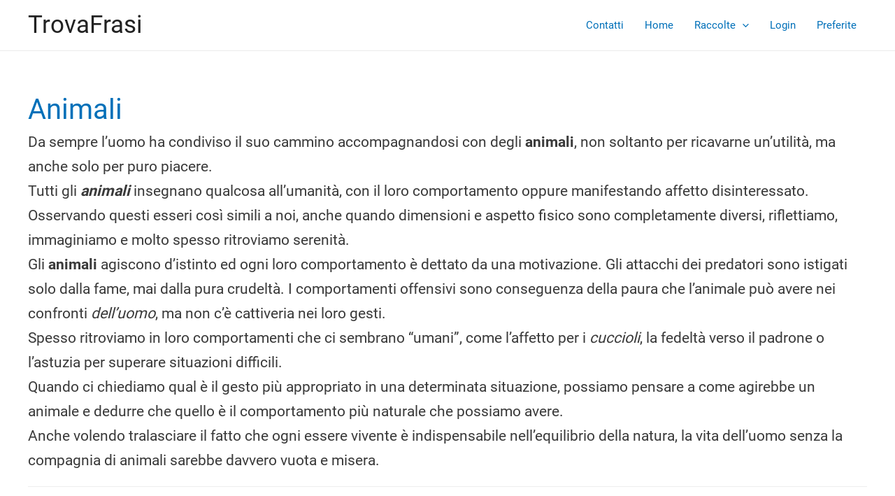

--- FILE ---
content_type: application/javascript
request_url: https://www.trovafrasi.com/wp-content/cache/swift-performance/www.trovafrasi.com/raccolta/animali/js/desktop-scripts.js
body_size: 286127
content:
/*!SWIFT-PERFORMANCE-SCRIPT-BOUNDARY*/
window._wpemojiSettings={"baseUrl":"https:\/\/s.w.org\/images\/core\/emoji\/14.0.0\/72x72\/","ext":".png","svgUrl":"https:\/\/s.w.org\/images\/core\/emoji\/14.0.0\/svg\/","svgExt":".svg","source":{"concatemoji":"https:\/\/www.trovafrasi.com\/wp-includes\/js\/wp-emoji-release.min.js"}};
/*! This file is auto-generated */
!function(e,a,t){var n,r,o,i=a.createElement("canvas"),p=i.getContext&&i.getContext("2d");function s(e,t){var a=String.fromCharCode,e=(p.clearRect(0,0,i.width,i.height),p.fillText(a.apply(this,e),0,0),i.toDataURL());return p.clearRect(0,0,i.width,i.height),p.fillText(a.apply(this,t),0,0),e===i.toDataURL()}function c(e){var t=a.createElement("script");t.src=e,t.defer=t.type="text/javascript",a.getElementsByTagName("head")[0].appendChild(t)}for(o=Array("flag","emoji"),t.supports={everything:!0,everythingExceptFlag:!0},r=0;r<o.length;r++)t.supports[o[r]]=function(e){if(p&&p.fillText)switch(p.textBaseline="top",p.font="600 32px Arial",e){case"flag":return s([127987,65039,8205,9895,65039],[127987,65039,8203,9895,65039])?!1:!s([55356,56826,55356,56819],[55356,56826,8203,55356,56819])&&!s([55356,57332,56128,56423,56128,56418,56128,56421,56128,56430,56128,56423,56128,56447],[55356,57332,8203,56128,56423,8203,56128,56418,8203,56128,56421,8203,56128,56430,8203,56128,56423,8203,56128,56447]);case"emoji":return!s([129777,127995,8205,129778,127999],[129777,127995,8203,129778,127999])}return!1}(o[r]),t.supports.everything=t.supports.everything&&t.supports[o[r]],"flag"!==o[r]&&(t.supports.everythingExceptFlag=t.supports.everythingExceptFlag&&t.supports[o[r]]);t.supports.everythingExceptFlag=t.supports.everythingExceptFlag&&!t.supports.flag,t.DOMReady=!1,t.readyCallback=function(){t.DOMReady=!0},t.supports.everything||(n=function(){t.readyCallback()},a.addEventListener?(a.addEventListener("DOMContentLoaded",n,!1),e.addEventListener("load",n,!1)):(e.attachEvent("onload",n),a.attachEvent("onreadystatechange",function(){"complete"===a.readyState&&t.readyCallback()})),(e=t.source||{}).concatemoji?c(e.concatemoji):e.wpemoji&&e.twemoji&&(c(e.twemoji),c(e.wpemoji)))}(window,document,window._wpemojiSettings);
/*!SWIFT-PERFORMANCE-SCRIPT-BOUNDARY*/

/*! jQuery v3.6.1 | (c) OpenJS Foundation and other contributors | jquery.org/license */
!function(e,t){"use strict";"object"==typeof module&&"object"==typeof module.exports?module.exports=e.document?t(e,!0):function(e){if(!e.document)throw new Error("jQuery requires a window with a document");return t(e)}:t(e)}("undefined"!=typeof window?window:this,function(C,e){"use strict";var t=[],r=Object.getPrototypeOf,s=t.slice,g=t.flat?function(e){return t.flat.call(e)}:function(e){return t.concat.apply([],e)},u=t.push,i=t.indexOf,n={},o=n.toString,y=n.hasOwnProperty,a=y.toString,l=a.call(Object),v={},m=function(e){return"function"==typeof e&&"number"!=typeof e.nodeType&&"function"!=typeof e.item},x=function(e){return null!=e&&e===e.window},E=C.document,c={type:!0,src:!0,nonce:!0,noModule:!0};function b(e,t,n){var r,i,o=(n=n||E).createElement("script");if(o.text=e,t)for(r in c)(i=t[r]||t.getAttribute&&t.getAttribute(r))&&o.setAttribute(r,i);n.head.appendChild(o).parentNode.removeChild(o)}function w(e){return null==e?e+"":"object"==typeof e||"function"==typeof e?n[o.call(e)]||"object":typeof e}var f="3.6.1",S=function(e,t){return new S.fn.init(e,t)};function p(e){var t=!!e&&"length"in e&&e.length,n=w(e);return!m(e)&&!x(e)&&("array"===n||0===t||"number"==typeof t&&0<t&&t-1 in e)}S.fn=S.prototype={jquery:f,constructor:S,length:0,toArray:function(){return s.call(this)},get:function(e){return null==e?s.call(this):e<0?this[e+this.length]:this[e]},pushStack:function(e){var t=S.merge(this.constructor(),e);return t.prevObject=this,t},each:function(e){return S.each(this,e)},map:function(n){return this.pushStack(S.map(this,function(e,t){return n.call(e,t,e)}))},slice:function(){return this.pushStack(s.apply(this,arguments))},first:function(){return this.eq(0)},last:function(){return this.eq(-1)},even:function(){return this.pushStack(S.grep(this,function(e,t){return(t+1)%2}))},odd:function(){return this.pushStack(S.grep(this,function(e,t){return t%2}))},eq:function(e){var t=this.length,n=+e+(e<0?t:0);return this.pushStack(0<=n&&n<t?[this[n]]:[])},end:function(){return this.prevObject||this.constructor()},push:u,sort:t.sort,splice:t.splice},S.extend=S.fn.extend=function(){var e,t,n,r,i,o,a=arguments[0]||{},s=1,u=arguments.length,l=!1;for("boolean"==typeof a&&(l=a,a=arguments[s]||{},s++),"object"==typeof a||m(a)||(a={}),s===u&&(a=this,s--);s<u;s++)if(null!=(e=arguments[s]))for(t in e)r=e[t],"__proto__"!==t&&a!==r&&(l&&r&&(S.isPlainObject(r)||(i=Array.isArray(r)))?(n=a[t],o=i&&!Array.isArray(n)?[]:i||S.isPlainObject(n)?n:{},i=!1,a[t]=S.extend(l,o,r)):void 0!==r&&(a[t]=r));return a},S.extend({expando:"jQuery"+(f+Math.random()).replace(/\D/g,""),isReady:!0,error:function(e){throw new Error(e)},noop:function(){},isPlainObject:function(e){var t,n;return!(!e||"[object Object]"!==o.call(e))&&(!(t=r(e))||"function"==typeof(n=y.call(t,"constructor")&&t.constructor)&&a.call(n)===l)},isEmptyObject:function(e){var t;for(t in e)return!1;return!0},globalEval:function(e,t,n){b(e,{nonce:t&&t.nonce},n)},each:function(e,t){var n,r=0;if(p(e)){for(n=e.length;r<n;r++)if(!1===t.call(e[r],r,e[r]))break}else for(r in e)if(!1===t.call(e[r],r,e[r]))break;return e},makeArray:function(e,t){var n=t||[];return null!=e&&(p(Object(e))?S.merge(n,"string"==typeof e?[e]:e):u.call(n,e)),n},inArray:function(e,t,n){return null==t?-1:i.call(t,e,n)},merge:function(e,t){for(var n=+t.length,r=0,i=e.length;r<n;r++)e[i++]=t[r];return e.length=i,e},grep:function(e,t,n){for(var r=[],i=0,o=e.length,a=!n;i<o;i++)!t(e[i],i)!==a&&r.push(e[i]);return r},map:function(e,t,n){var r,i,o=0,a=[];if(p(e))for(r=e.length;o<r;o++)null!=(i=t(e[o],o,n))&&a.push(i);else for(o in e)null!=(i=t(e[o],o,n))&&a.push(i);return g(a)},guid:1,support:v}),"function"==typeof Symbol&&(S.fn[Symbol.iterator]=t[Symbol.iterator]),S.each("Boolean Number String Function Array Date RegExp Object Error Symbol".split(" "),function(e,t){n["[object "+t+"]"]=t.toLowerCase()});var d=function(n){var e,d,b,o,i,h,f,g,w,u,l,T,C,a,E,y,s,c,v,S="sizzle"+1*new Date,p=n.document,k=0,r=0,m=ue(),x=ue(),A=ue(),N=ue(),j=function(e,t){return e===t&&(l=!0),0},D={}.hasOwnProperty,t=[],q=t.pop,L=t.push,H=t.push,O=t.slice,P=function(e,t){for(var n=0,r=e.length;n<r;n++)if(e[n]===t)return n;return-1},R="checked|selected|async|autofocus|autoplay|controls|defer|disabled|hidden|ismap|loop|multiple|open|readonly|required|scoped",M="[\\x20\\t\\r\\n\\f]",I="(?:\\\\[\\da-fA-F]{1,6}"+M+"?|\\\\[^\\r\\n\\f]|[\\w-]|[^\0-\\x7f])+",W="\\["+M+"*("+I+")(?:"+M+"*([*^$|!~]?=)"+M+"*(?:'((?:\\\\.|[^\\\\'])*)'|\"((?:\\\\.|[^\\\\\"])*)\"|("+I+"))|)"+M+"*\\]",F=":("+I+")(?:\\((('((?:\\\\.|[^\\\\'])*)'|\"((?:\\\\.|[^\\\\\"])*)\")|((?:\\\\.|[^\\\\()[\\]]|"+W+")*)|.*)\\)|)",$=new RegExp(M+"+","g"),B=new RegExp("^"+M+"+|((?:^|[^\\\\])(?:\\\\.)*)"+M+"+$","g"),_=new RegExp("^"+M+"*,"+M+"*"),z=new RegExp("^"+M+"*([>+~]|"+M+")"+M+"*"),U=new RegExp(M+"|>"),X=new RegExp(F),V=new RegExp("^"+I+"$"),G={ID:new RegExp("^#("+I+")"),CLASS:new RegExp("^\\.("+I+")"),TAG:new RegExp("^("+I+"|[*])"),ATTR:new RegExp("^"+W),PSEUDO:new RegExp("^"+F),CHILD:new RegExp("^:(only|first|last|nth|nth-last)-(child|of-type)(?:\\("+M+"*(even|odd|(([+-]|)(\\d*)n|)"+M+"*(?:([+-]|)"+M+"*(\\d+)|))"+M+"*\\)|)","i"),bool:new RegExp("^(?:"+R+")$","i"),needsContext:new RegExp("^"+M+"*[>+~]|:(even|odd|eq|gt|lt|nth|first|last)(?:\\("+M+"*((?:-\\d)?\\d*)"+M+"*\\)|)(?=[^-]|$)","i")},Y=/HTML$/i,Q=/^(?:input|select|textarea|button)$/i,J=/^h\d$/i,K=/^[^{]+\{\s*\[native \w/,Z=/^(?:#([\w-]+)|(\w+)|\.([\w-]+))$/,ee=/[+~]/,te=new RegExp("\\\\[\\da-fA-F]{1,6}"+M+"?|\\\\([^\\r\\n\\f])","g"),ne=function(e,t){var n="0x"+e.slice(1)-65536;return t||(n<0?String.fromCharCode(n+65536):String.fromCharCode(n>>10|55296,1023&n|56320))},re=/([\0-\x1f\x7f]|^-?\d)|^-$|[^\0-\x1f\x7f-\uFFFF\w-]/g,ie=function(e,t){return t?"\0"===e?"\ufffd":e.slice(0,-1)+"\\"+e.charCodeAt(e.length-1).toString(16)+" ":"\\"+e},oe=function(){T()},ae=be(function(e){return!0===e.disabled&&"fieldset"===e.nodeName.toLowerCase()},{dir:"parentNode",next:"legend"});try{H.apply(t=O.call(p.childNodes),p.childNodes),t[p.childNodes.length].nodeType}catch(e){H={apply:t.length?function(e,t){L.apply(e,O.call(t))}:function(e,t){var n=e.length,r=0;while(e[n++]=t[r++]);e.length=n-1}}}function se(t,e,n,r){var i,o,a,s,u,l,c,f=e&&e.ownerDocument,p=e?e.nodeType:9;if(n=n||[],"string"!=typeof t||!t||1!==p&&9!==p&&11!==p)return n;if(!r&&(T(e),e=e||C,E)){if(11!==p&&(u=Z.exec(t)))if(i=u[1]){if(9===p){if(!(a=e.getElementById(i)))return n;if(a.id===i)return n.push(a),n}else if(f&&(a=f.getElementById(i))&&v(e,a)&&a.id===i)return n.push(a),n}else{if(u[2])return H.apply(n,e.getElementsByTagName(t)),n;if((i=u[3])&&d.getElementsByClassName&&e.getElementsByClassName)return H.apply(n,e.getElementsByClassName(i)),n}if(d.qsa&&!N[t+" "]&&(!y||!y.test(t))&&(1!==p||"object"!==e.nodeName.toLowerCase())){if(c=t,f=e,1===p&&(U.test(t)||z.test(t))){(f=ee.test(t)&&ve(e.parentNode)||e)===e&&d.scope||((s=e.getAttribute("id"))?s=s.replace(re,ie):e.setAttribute("id",s=S)),o=(l=h(t)).length;while(o--)l[o]=(s?"#"+s:":scope")+" "+xe(l[o]);c=l.join(",")}try{return H.apply(n,f.querySelectorAll(c)),n}catch(e){N(t,!0)}finally{s===S&&e.removeAttribute("id")}}}return g(t.replace(B,"$1"),e,n,r)}function ue(){var r=[];return function e(t,n){return r.push(t+" ")>b.cacheLength&&delete e[r.shift()],e[t+" "]=n}}function le(e){return e[S]=!0,e}function ce(e){var t=C.createElement("fieldset");try{return!!e(t)}catch(e){return!1}finally{t.parentNode&&t.parentNode.removeChild(t),t=null}}function fe(e,t){var n=e.split("|"),r=n.length;while(r--)b.attrHandle[n[r]]=t}function pe(e,t){var n=t&&e,r=n&&1===e.nodeType&&1===t.nodeType&&e.sourceIndex-t.sourceIndex;if(r)return r;if(n)while(n=n.nextSibling)if(n===t)return-1;return e?1:-1}function de(t){return function(e){return"input"===e.nodeName.toLowerCase()&&e.type===t}}function he(n){return function(e){var t=e.nodeName.toLowerCase();return("input"===t||"button"===t)&&e.type===n}}function ge(t){return function(e){return"form"in e?e.parentNode&&!1===e.disabled?"label"in e?"label"in e.parentNode?e.parentNode.disabled===t:e.disabled===t:e.isDisabled===t||e.isDisabled!==!t&&ae(e)===t:e.disabled===t:"label"in e&&e.disabled===t}}function ye(a){return le(function(o){return o=+o,le(function(e,t){var n,r=a([],e.length,o),i=r.length;while(i--)e[n=r[i]]&&(e[n]=!(t[n]=e[n]))})})}function ve(e){return e&&"undefined"!=typeof e.getElementsByTagName&&e}for(e in d=se.support={},i=se.isXML=function(e){var t=e&&e.namespaceURI,n=e&&(e.ownerDocument||e).documentElement;return!Y.test(t||n&&n.nodeName||"HTML")},T=se.setDocument=function(e){var t,n,r=e?e.ownerDocument||e:p;return r!=C&&9===r.nodeType&&r.documentElement&&(a=(C=r).documentElement,E=!i(C),p!=C&&(n=C.defaultView)&&n.top!==n&&(n.addEventListener?n.addEventListener("unload",oe,!1):n.attachEvent&&n.attachEvent("onunload",oe)),d.scope=ce(function(e){return a.appendChild(e).appendChild(C.createElement("div")),"undefined"!=typeof e.querySelectorAll&&!e.querySelectorAll(":scope fieldset div").length}),d.attributes=ce(function(e){return e.className="i",!e.getAttribute("className")}),d.getElementsByTagName=ce(function(e){return e.appendChild(C.createComment("")),!e.getElementsByTagName("*").length}),d.getElementsByClassName=K.test(C.getElementsByClassName),d.getById=ce(function(e){return a.appendChild(e).id=S,!C.getElementsByName||!C.getElementsByName(S).length}),d.getById?(b.filter.ID=function(e){var t=e.replace(te,ne);return function(e){return e.getAttribute("id")===t}},b.find.ID=function(e,t){if("undefined"!=typeof t.getElementById&&E){var n=t.getElementById(e);return n?[n]:[]}}):(b.filter.ID=function(e){var n=e.replace(te,ne);return function(e){var t="undefined"!=typeof e.getAttributeNode&&e.getAttributeNode("id");return t&&t.value===n}},b.find.ID=function(e,t){if("undefined"!=typeof t.getElementById&&E){var n,r,i,o=t.getElementById(e);if(o){if((n=o.getAttributeNode("id"))&&n.value===e)return[o];i=t.getElementsByName(e),r=0;while(o=i[r++])if((n=o.getAttributeNode("id"))&&n.value===e)return[o]}return[]}}),b.find.TAG=d.getElementsByTagName?function(e,t){return"undefined"!=typeof t.getElementsByTagName?t.getElementsByTagName(e):d.qsa?t.querySelectorAll(e):void 0}:function(e,t){var n,r=[],i=0,o=t.getElementsByTagName(e);if("*"===e){while(n=o[i++])1===n.nodeType&&r.push(n);return r}return o},b.find.CLASS=d.getElementsByClassName&&function(e,t){if("undefined"!=typeof t.getElementsByClassName&&E)return t.getElementsByClassName(e)},s=[],y=[],(d.qsa=K.test(C.querySelectorAll))&&(ce(function(e){var t;a.appendChild(e).innerHTML="<a id='"+S+"'></a><select id='"+S+"-\r\\' msallowcapture=''><option selected=''></option></select>",e.querySelectorAll("[msallowcapture^='']").length&&y.push("[*^$]="+M+"*(?:''|\"\")"),e.querySelectorAll("[selected]").length||y.push("\\["+M+"*(?:value|"+R+")"),e.querySelectorAll("[id~="+S+"-]").length||y.push("~="),(t=C.createElement("input")).setAttribute("name",""),e.appendChild(t),e.querySelectorAll("[name='']").length||y.push("\\["+M+"*name"+M+"*="+M+"*(?:''|\"\")"),e.querySelectorAll(":checked").length||y.push(":checked"),e.querySelectorAll("a#"+S+"+*").length||y.push(".#.+[+~]"),e.querySelectorAll("\\\f"),y.push("[\\r\\n\\f]")}),ce(function(e){e.innerHTML="<a href='' disabled='disabled'></a><select disabled='disabled'><option/></select>";var t=C.createElement("input");t.setAttribute("type","hidden"),e.appendChild(t).setAttribute("name","D"),e.querySelectorAll("[name=d]").length&&y.push("name"+M+"*[*^$|!~]?="),2!==e.querySelectorAll(":enabled").length&&y.push(":enabled",":disabled"),a.appendChild(e).disabled=!0,2!==e.querySelectorAll(":disabled").length&&y.push(":enabled",":disabled"),e.querySelectorAll("*,:x"),y.push(",.*:")})),(d.matchesSelector=K.test(c=a.matches||a.webkitMatchesSelector||a.mozMatchesSelector||a.oMatchesSelector||a.msMatchesSelector))&&ce(function(e){d.disconnectedMatch=c.call(e,"*"),c.call(e,"[s!='']:x"),s.push("!=",F)}),y=y.length&&new RegExp(y.join("|")),s=s.length&&new RegExp(s.join("|")),t=K.test(a.compareDocumentPosition),v=t||K.test(a.contains)?function(e,t){var n=9===e.nodeType?e.documentElement:e,r=t&&t.parentNode;return e===r||!(!r||1!==r.nodeType||!(n.contains?n.contains(r):e.compareDocumentPosition&&16&e.compareDocumentPosition(r)))}:function(e,t){if(t)while(t=t.parentNode)if(t===e)return!0;return!1},j=t?function(e,t){if(e===t)return l=!0,0;var n=!e.compareDocumentPosition-!t.compareDocumentPosition;return n||(1&(n=(e.ownerDocument||e)==(t.ownerDocument||t)?e.compareDocumentPosition(t):1)||!d.sortDetached&&t.compareDocumentPosition(e)===n?e==C||e.ownerDocument==p&&v(p,e)?-1:t==C||t.ownerDocument==p&&v(p,t)?1:u?P(u,e)-P(u,t):0:4&n?-1:1)}:function(e,t){if(e===t)return l=!0,0;var n,r=0,i=e.parentNode,o=t.parentNode,a=[e],s=[t];if(!i||!o)return e==C?-1:t==C?1:i?-1:o?1:u?P(u,e)-P(u,t):0;if(i===o)return pe(e,t);n=e;while(n=n.parentNode)a.unshift(n);n=t;while(n=n.parentNode)s.unshift(n);while(a[r]===s[r])r++;return r?pe(a[r],s[r]):a[r]==p?-1:s[r]==p?1:0}),C},se.matches=function(e,t){return se(e,null,null,t)},se.matchesSelector=function(e,t){if(T(e),d.matchesSelector&&E&&!N[t+" "]&&(!s||!s.test(t))&&(!y||!y.test(t)))try{var n=c.call(e,t);if(n||d.disconnectedMatch||e.document&&11!==e.document.nodeType)return n}catch(e){N(t,!0)}return 0<se(t,C,null,[e]).length},se.contains=function(e,t){return(e.ownerDocument||e)!=C&&T(e),v(e,t)},se.attr=function(e,t){(e.ownerDocument||e)!=C&&T(e);var n=b.attrHandle[t.toLowerCase()],r=n&&D.call(b.attrHandle,t.toLowerCase())?n(e,t,!E):void 0;return void 0!==r?r:d.attributes||!E?e.getAttribute(t):(r=e.getAttributeNode(t))&&r.specified?r.value:null},se.escape=function(e){return(e+"").replace(re,ie)},se.error=function(e){throw new Error("Syntax error, unrecognized expression: "+e)},se.uniqueSort=function(e){var t,n=[],r=0,i=0;if(l=!d.detectDuplicates,u=!d.sortStable&&e.slice(0),e.sort(j),l){while(t=e[i++])t===e[i]&&(r=n.push(i));while(r--)e.splice(n[r],1)}return u=null,e},o=se.getText=function(e){var t,n="",r=0,i=e.nodeType;if(i){if(1===i||9===i||11===i){if("string"==typeof e.textContent)return e.textContent;for(e=e.firstChild;e;e=e.nextSibling)n+=o(e)}else if(3===i||4===i)return e.nodeValue}else while(t=e[r++])n+=o(t);return n},(b=se.selectors={cacheLength:50,createPseudo:le,match:G,attrHandle:{},find:{},relative:{">":{dir:"parentNode",first:!0}," ":{dir:"parentNode"},"+":{dir:"previousSibling",first:!0},"~":{dir:"previousSibling"}},preFilter:{ATTR:function(e){return e[1]=e[1].replace(te,ne),e[3]=(e[3]||e[4]||e[5]||"").replace(te,ne),"~="===e[2]&&(e[3]=" "+e[3]+" "),e.slice(0,4)},CHILD:function(e){return e[1]=e[1].toLowerCase(),"nth"===e[1].slice(0,3)?(e[3]||se.error(e[0]),e[4]=+(e[4]?e[5]+(e[6]||1):2*("even"===e[3]||"odd"===e[3])),e[5]=+(e[7]+e[8]||"odd"===e[3])):e[3]&&se.error(e[0]),e},PSEUDO:function(e){var t,n=!e[6]&&e[2];return G.CHILD.test(e[0])?null:(e[3]?e[2]=e[4]||e[5]||"":n&&X.test(n)&&(t=h(n,!0))&&(t=n.indexOf(")",n.length-t)-n.length)&&(e[0]=e[0].slice(0,t),e[2]=n.slice(0,t)),e.slice(0,3))}},filter:{TAG:function(e){var t=e.replace(te,ne).toLowerCase();return"*"===e?function(){return!0}:function(e){return e.nodeName&&e.nodeName.toLowerCase()===t}},CLASS:function(e){var t=m[e+" "];return t||(t=new RegExp("(^|"+M+")"+e+"("+M+"|$)"))&&m(e,function(e){return t.test("string"==typeof e.className&&e.className||"undefined"!=typeof e.getAttribute&&e.getAttribute("class")||"")})},ATTR:function(n,r,i){return function(e){var t=se.attr(e,n);return null==t?"!="===r:!r||(t+="","="===r?t===i:"!="===r?t!==i:"^="===r?i&&0===t.indexOf(i):"*="===r?i&&-1<t.indexOf(i):"$="===r?i&&t.slice(-i.length)===i:"~="===r?-1<(" "+t.replace($," ")+" ").indexOf(i):"|="===r&&(t===i||t.slice(0,i.length+1)===i+"-"))}},CHILD:function(h,e,t,g,y){var v="nth"!==h.slice(0,3),m="last"!==h.slice(-4),x="of-type"===e;return 1===g&&0===y?function(e){return!!e.parentNode}:function(e,t,n){var r,i,o,a,s,u,l=v!==m?"nextSibling":"previousSibling",c=e.parentNode,f=x&&e.nodeName.toLowerCase(),p=!n&&!x,d=!1;if(c){if(v){while(l){a=e;while(a=a[l])if(x?a.nodeName.toLowerCase()===f:1===a.nodeType)return!1;u=l="only"===h&&!u&&"nextSibling"}return!0}if(u=[m?c.firstChild:c.lastChild],m&&p){d=(s=(r=(i=(o=(a=c)[S]||(a[S]={}))[a.uniqueID]||(o[a.uniqueID]={}))[h]||[])[0]===k&&r[1])&&r[2],a=s&&c.childNodes[s];while(a=++s&&a&&a[l]||(d=s=0)||u.pop())if(1===a.nodeType&&++d&&a===e){i[h]=[k,s,d];break}}else if(p&&(d=s=(r=(i=(o=(a=e)[S]||(a[S]={}))[a.uniqueID]||(o[a.uniqueID]={}))[h]||[])[0]===k&&r[1]),!1===d)while(a=++s&&a&&a[l]||(d=s=0)||u.pop())if((x?a.nodeName.toLowerCase()===f:1===a.nodeType)&&++d&&(p&&((i=(o=a[S]||(a[S]={}))[a.uniqueID]||(o[a.uniqueID]={}))[h]=[k,d]),a===e))break;return(d-=y)===g||d%g==0&&0<=d/g}}},PSEUDO:function(e,o){var t,a=b.pseudos[e]||b.setFilters[e.toLowerCase()]||se.error("unsupported pseudo: "+e);return a[S]?a(o):1<a.length?(t=[e,e,"",o],b.setFilters.hasOwnProperty(e.toLowerCase())?le(function(e,t){var n,r=a(e,o),i=r.length;while(i--)e[n=P(e,r[i])]=!(t[n]=r[i])}):function(e){return a(e,0,t)}):a}},pseudos:{not:le(function(e){var r=[],i=[],s=f(e.replace(B,"$1"));return s[S]?le(function(e,t,n,r){var i,o=s(e,null,r,[]),a=e.length;while(a--)(i=o[a])&&(e[a]=!(t[a]=i))}):function(e,t,n){return r[0]=e,s(r,null,n,i),r[0]=null,!i.pop()}}),has:le(function(t){return function(e){return 0<se(t,e).length}}),contains:le(function(t){return t=t.replace(te,ne),function(e){return-1<(e.textContent||o(e)).indexOf(t)}}),lang:le(function(n){return V.test(n||"")||se.error("unsupported lang: "+n),n=n.replace(te,ne).toLowerCase(),function(e){var t;do{if(t=E?e.lang:e.getAttribute("xml:lang")||e.getAttribute("lang"))return(t=t.toLowerCase())===n||0===t.indexOf(n+"-")}while((e=e.parentNode)&&1===e.nodeType);return!1}}),target:function(e){var t=n.location&&n.location.hash;return t&&t.slice(1)===e.id},root:function(e){return e===a},focus:function(e){return e===C.activeElement&&(!C.hasFocus||C.hasFocus())&&!!(e.type||e.href||~e.tabIndex)},enabled:ge(!1),disabled:ge(!0),checked:function(e){var t=e.nodeName.toLowerCase();return"input"===t&&!!e.checked||"option"===t&&!!e.selected},selected:function(e){return e.parentNode&&e.parentNode.selectedIndex,!0===e.selected},empty:function(e){for(e=e.firstChild;e;e=e.nextSibling)if(e.nodeType<6)return!1;return!0},parent:function(e){return!b.pseudos.empty(e)},header:function(e){return J.test(e.nodeName)},input:function(e){return Q.test(e.nodeName)},button:function(e){var t=e.nodeName.toLowerCase();return"input"===t&&"button"===e.type||"button"===t},text:function(e){var t;return"input"===e.nodeName.toLowerCase()&&"text"===e.type&&(null==(t=e.getAttribute("type"))||"text"===t.toLowerCase())},first:ye(function(){return[0]}),last:ye(function(e,t){return[t-1]}),eq:ye(function(e,t,n){return[n<0?n+t:n]}),even:ye(function(e,t){for(var n=0;n<t;n+=2)e.push(n);return e}),odd:ye(function(e,t){for(var n=1;n<t;n+=2)e.push(n);return e}),lt:ye(function(e,t,n){for(var r=n<0?n+t:t<n?t:n;0<=--r;)e.push(r);return e}),gt:ye(function(e,t,n){for(var r=n<0?n+t:n;++r<t;)e.push(r);return e})}}).pseudos.nth=b.pseudos.eq,{radio:!0,checkbox:!0,file:!0,password:!0,image:!0})b.pseudos[e]=de(e);for(e in{submit:!0,reset:!0})b.pseudos[e]=he(e);function me(){}function xe(e){for(var t=0,n=e.length,r="";t<n;t++)r+=e[t].value;return r}function be(s,e,t){var u=e.dir,l=e.next,c=l||u,f=t&&"parentNode"===c,p=r++;return e.first?function(e,t,n){while(e=e[u])if(1===e.nodeType||f)return s(e,t,n);return!1}:function(e,t,n){var r,i,o,a=[k,p];if(n){while(e=e[u])if((1===e.nodeType||f)&&s(e,t,n))return!0}else while(e=e[u])if(1===e.nodeType||f)if(i=(o=e[S]||(e[S]={}))[e.uniqueID]||(o[e.uniqueID]={}),l&&l===e.nodeName.toLowerCase())e=e[u]||e;else{if((r=i[c])&&r[0]===k&&r[1]===p)return a[2]=r[2];if((i[c]=a)[2]=s(e,t,n))return!0}return!1}}function we(i){return 1<i.length?function(e,t,n){var r=i.length;while(r--)if(!i[r](e,t,n))return!1;return!0}:i[0]}function Te(e,t,n,r,i){for(var o,a=[],s=0,u=e.length,l=null!=t;s<u;s++)(o=e[s])&&(n&&!n(o,r,i)||(a.push(o),l&&t.push(s)));return a}function Ce(d,h,g,y,v,e){return y&&!y[S]&&(y=Ce(y)),v&&!v[S]&&(v=Ce(v,e)),le(function(e,t,n,r){var i,o,a,s=[],u=[],l=t.length,c=e||function(e,t,n){for(var r=0,i=t.length;r<i;r++)se(e,t[r],n);return n}(h||"*",n.nodeType?[n]:n,[]),f=!d||!e&&h?c:Te(c,s,d,n,r),p=g?v||(e?d:l||y)?[]:t:f;if(g&&g(f,p,n,r),y){i=Te(p,u),y(i,[],n,r),o=i.length;while(o--)(a=i[o])&&(p[u[o]]=!(f[u[o]]=a))}if(e){if(v||d){if(v){i=[],o=p.length;while(o--)(a=p[o])&&i.push(f[o]=a);v(null,p=[],i,r)}o=p.length;while(o--)(a=p[o])&&-1<(i=v?P(e,a):s[o])&&(e[i]=!(t[i]=a))}}else p=Te(p===t?p.splice(l,p.length):p),v?v(null,t,p,r):H.apply(t,p)})}function Ee(e){for(var i,t,n,r=e.length,o=b.relative[e[0].type],a=o||b.relative[" "],s=o?1:0,u=be(function(e){return e===i},a,!0),l=be(function(e){return-1<P(i,e)},a,!0),c=[function(e,t,n){var r=!o&&(n||t!==w)||((i=t).nodeType?u(e,t,n):l(e,t,n));return i=null,r}];s<r;s++)if(t=b.relative[e[s].type])c=[be(we(c),t)];else{if((t=b.filter[e[s].type].apply(null,e[s].matches))[S]){for(n=++s;n<r;n++)if(b.relative[e[n].type])break;return Ce(1<s&&we(c),1<s&&xe(e.slice(0,s-1).concat({value:" "===e[s-2].type?"*":""})).replace(B,"$1"),t,s<n&&Ee(e.slice(s,n)),n<r&&Ee(e=e.slice(n)),n<r&&xe(e))}c.push(t)}return we(c)}return me.prototype=b.filters=b.pseudos,b.setFilters=new me,h=se.tokenize=function(e,t){var n,r,i,o,a,s,u,l=x[e+" "];if(l)return t?0:l.slice(0);a=e,s=[],u=b.preFilter;while(a){for(o in n&&!(r=_.exec(a))||(r&&(a=a.slice(r[0].length)||a),s.push(i=[])),n=!1,(r=z.exec(a))&&(n=r.shift(),i.push({value:n,type:r[0].replace(B," ")}),a=a.slice(n.length)),b.filter)!(r=G[o].exec(a))||u[o]&&!(r=u[o](r))||(n=r.shift(),i.push({value:n,type:o,matches:r}),a=a.slice(n.length));if(!n)break}return t?a.length:a?se.error(e):x(e,s).slice(0)},f=se.compile=function(e,t){var n,y,v,m,x,r,i=[],o=[],a=A[e+" "];if(!a){t||(t=h(e)),n=t.length;while(n--)(a=Ee(t[n]))[S]?i.push(a):o.push(a);(a=A(e,(y=o,m=0<(v=i).length,x=0<y.length,r=function(e,t,n,r,i){var o,a,s,u=0,l="0",c=e&&[],f=[],p=w,d=e||x&&b.find.TAG("*",i),h=k+=null==p?1:Math.random()||.1,g=d.length;for(i&&(w=t==C||t||i);l!==g&&null!=(o=d[l]);l++){if(x&&o){a=0,t||o.ownerDocument==C||(T(o),n=!E);while(s=y[a++])if(s(o,t||C,n)){r.push(o);break}i&&(k=h)}m&&((o=!s&&o)&&u--,e&&c.push(o))}if(u+=l,m&&l!==u){a=0;while(s=v[a++])s(c,f,t,n);if(e){if(0<u)while(l--)c[l]||f[l]||(f[l]=q.call(r));f=Te(f)}H.apply(r,f),i&&!e&&0<f.length&&1<u+v.length&&se.uniqueSort(r)}return i&&(k=h,w=p),c},m?le(r):r))).selector=e}return a},g=se.select=function(e,t,n,r){var i,o,a,s,u,l="function"==typeof e&&e,c=!r&&h(e=l.selector||e);if(n=n||[],1===c.length){if(2<(o=c[0]=c[0].slice(0)).length&&"ID"===(a=o[0]).type&&9===t.nodeType&&E&&b.relative[o[1].type]){if(!(t=(b.find.ID(a.matches[0].replace(te,ne),t)||[])[0]))return n;l&&(t=t.parentNode),e=e.slice(o.shift().value.length)}i=G.needsContext.test(e)?0:o.length;while(i--){if(a=o[i],b.relative[s=a.type])break;if((u=b.find[s])&&(r=u(a.matches[0].replace(te,ne),ee.test(o[0].type)&&ve(t.parentNode)||t))){if(o.splice(i,1),!(e=r.length&&xe(o)))return H.apply(n,r),n;break}}}return(l||f(e,c))(r,t,!E,n,!t||ee.test(e)&&ve(t.parentNode)||t),n},d.sortStable=S.split("").sort(j).join("")===S,d.detectDuplicates=!!l,T(),d.sortDetached=ce(function(e){return 1&e.compareDocumentPosition(C.createElement("fieldset"))}),ce(function(e){return e.innerHTML="<a href='#'></a>","#"===e.firstChild.getAttribute("href")})||fe("type|href|height|width",function(e,t,n){if(!n)return e.getAttribute(t,"type"===t.toLowerCase()?1:2)}),d.attributes&&ce(function(e){return e.innerHTML="<input/>",e.firstChild.setAttribute("value",""),""===e.firstChild.getAttribute("value")})||fe("value",function(e,t,n){if(!n&&"input"===e.nodeName.toLowerCase())return e.defaultValue}),ce(function(e){return null==e.getAttribute("disabled")})||fe(R,function(e,t,n){var r;if(!n)return!0===e[t]?t.toLowerCase():(r=e.getAttributeNode(t))&&r.specified?r.value:null}),se}(C);S.find=d,S.expr=d.selectors,S.expr[":"]=S.expr.pseudos,S.uniqueSort=S.unique=d.uniqueSort,S.text=d.getText,S.isXMLDoc=d.isXML,S.contains=d.contains,S.escapeSelector=d.escape;var h=function(e,t,n){var r=[],i=void 0!==n;while((e=e[t])&&9!==e.nodeType)if(1===e.nodeType){if(i&&S(e).is(n))break;r.push(e)}return r},T=function(e,t){for(var n=[];e;e=e.nextSibling)1===e.nodeType&&e!==t&&n.push(e);return n},k=S.expr.match.needsContext;function A(e,t){return e.nodeName&&e.nodeName.toLowerCase()===t.toLowerCase()}var N=/^<([a-z][^\/\0>:\x20\t\r\n\f]*)[\x20\t\r\n\f]*\/?>(?:<\/\1>|)$/i;function j(e,n,r){return m(n)?S.grep(e,function(e,t){return!!n.call(e,t,e)!==r}):n.nodeType?S.grep(e,function(e){return e===n!==r}):"string"!=typeof n?S.grep(e,function(e){return-1<i.call(n,e)!==r}):S.filter(n,e,r)}S.filter=function(e,t,n){var r=t[0];return n&&(e=":not("+e+")"),1===t.length&&1===r.nodeType?S.find.matchesSelector(r,e)?[r]:[]:S.find.matches(e,S.grep(t,function(e){return 1===e.nodeType}))},S.fn.extend({find:function(e){var t,n,r=this.length,i=this;if("string"!=typeof e)return this.pushStack(S(e).filter(function(){for(t=0;t<r;t++)if(S.contains(i[t],this))return!0}));for(n=this.pushStack([]),t=0;t<r;t++)S.find(e,i[t],n);return 1<r?S.uniqueSort(n):n},filter:function(e){return this.pushStack(j(this,e||[],!1))},not:function(e){return this.pushStack(j(this,e||[],!0))},is:function(e){return!!j(this,"string"==typeof e&&k.test(e)?S(e):e||[],!1).length}});var D,q=/^(?:\s*(<[\w\W]+>)[^>]*|#([\w-]+))$/;(S.fn.init=function(e,t,n){var r,i;if(!e)return this;if(n=n||D,"string"==typeof e){if(!(r="<"===e[0]&&">"===e[e.length-1]&&3<=e.length?[null,e,null]:q.exec(e))||!r[1]&&t)return!t||t.jquery?(t||n).find(e):this.constructor(t).find(e);if(r[1]){if(t=t instanceof S?t[0]:t,S.merge(this,S.parseHTML(r[1],t&&t.nodeType?t.ownerDocument||t:E,!0)),N.test(r[1])&&S.isPlainObject(t))for(r in t)m(this[r])?this[r](t[r]):this.attr(r,t[r]);return this}return(i=E.getElementById(r[2]))&&(this[0]=i,this.length=1),this}return e.nodeType?(this[0]=e,this.length=1,this):m(e)?void 0!==n.ready?n.ready(e):e(S):S.makeArray(e,this)}).prototype=S.fn,D=S(E);var L=/^(?:parents|prev(?:Until|All))/,H={children:!0,contents:!0,next:!0,prev:!0};function O(e,t){while((e=e[t])&&1!==e.nodeType);return e}S.fn.extend({has:function(e){var t=S(e,this),n=t.length;return this.filter(function(){for(var e=0;e<n;e++)if(S.contains(this,t[e]))return!0})},closest:function(e,t){var n,r=0,i=this.length,o=[],a="string"!=typeof e&&S(e);if(!k.test(e))for(;r<i;r++)for(n=this[r];n&&n!==t;n=n.parentNode)if(n.nodeType<11&&(a?-1<a.index(n):1===n.nodeType&&S.find.matchesSelector(n,e))){o.push(n);break}return this.pushStack(1<o.length?S.uniqueSort(o):o)},index:function(e){return e?"string"==typeof e?i.call(S(e),this[0]):i.call(this,e.jquery?e[0]:e):this[0]&&this[0].parentNode?this.first().prevAll().length:-1},add:function(e,t){return this.pushStack(S.uniqueSort(S.merge(this.get(),S(e,t))))},addBack:function(e){return this.add(null==e?this.prevObject:this.prevObject.filter(e))}}),S.each({parent:function(e){var t=e.parentNode;return t&&11!==t.nodeType?t:null},parents:function(e){return h(e,"parentNode")},parentsUntil:function(e,t,n){return h(e,"parentNode",n)},next:function(e){return O(e,"nextSibling")},prev:function(e){return O(e,"previousSibling")},nextAll:function(e){return h(e,"nextSibling")},prevAll:function(e){return h(e,"previousSibling")},nextUntil:function(e,t,n){return h(e,"nextSibling",n)},prevUntil:function(e,t,n){return h(e,"previousSibling",n)},siblings:function(e){return T((e.parentNode||{}).firstChild,e)},children:function(e){return T(e.firstChild)},contents:function(e){return null!=e.contentDocument&&r(e.contentDocument)?e.contentDocument:(A(e,"template")&&(e=e.content||e),S.merge([],e.childNodes))}},function(r,i){S.fn[r]=function(e,t){var n=S.map(this,i,e);return"Until"!==r.slice(-5)&&(t=e),t&&"string"==typeof t&&(n=S.filter(t,n)),1<this.length&&(H[r]||S.uniqueSort(n),L.test(r)&&n.reverse()),this.pushStack(n)}});var P=/[^\x20\t\r\n\f]+/g;function R(e){return e}function M(e){throw e}function I(e,t,n,r){var i;try{e&&m(i=e.promise)?i.call(e).done(t).fail(n):e&&m(i=e.then)?i.call(e,t,n):t.apply(void 0,[e].slice(r))}catch(e){n.apply(void 0,[e])}}S.Callbacks=function(r){var e,n;r="string"==typeof r?(e=r,n={},S.each(e.match(P)||[],function(e,t){n[t]=!0}),n):S.extend({},r);var i,t,o,a,s=[],u=[],l=-1,c=function(){for(a=a||r.once,o=i=!0;u.length;l=-1){t=u.shift();while(++l<s.length)!1===s[l].apply(t[0],t[1])&&r.stopOnFalse&&(l=s.length,t=!1)}r.memory||(t=!1),i=!1,a&&(s=t?[]:"")},f={add:function(){return s&&(t&&!i&&(l=s.length-1,u.push(t)),function n(e){S.each(e,function(e,t){m(t)?r.unique&&f.has(t)||s.push(t):t&&t.length&&"string"!==w(t)&&n(t)})}(arguments),t&&!i&&c()),this},remove:function(){return S.each(arguments,function(e,t){var n;while(-1<(n=S.inArray(t,s,n)))s.splice(n,1),n<=l&&l--}),this},has:function(e){return e?-1<S.inArray(e,s):0<s.length},empty:function(){return s&&(s=[]),this},disable:function(){return a=u=[],s=t="",this},disabled:function(){return!s},lock:function(){return a=u=[],t||i||(s=t=""),this},locked:function(){return!!a},fireWith:function(e,t){return a||(t=[e,(t=t||[]).slice?t.slice():t],u.push(t),i||c()),this},fire:function(){return f.fireWith(this,arguments),this},fired:function(){return!!o}};return f},S.extend({Deferred:function(e){var o=[["notify","progress",S.Callbacks("memory"),S.Callbacks("memory"),2],["resolve","done",S.Callbacks("once memory"),S.Callbacks("once memory"),0,"resolved"],["reject","fail",S.Callbacks("once memory"),S.Callbacks("once memory"),1,"rejected"]],i="pending",a={state:function(){return i},always:function(){return s.done(arguments).fail(arguments),this},"catch":function(e){return a.then(null,e)},pipe:function(){var i=arguments;return S.Deferred(function(r){S.each(o,function(e,t){var n=m(i[t[4]])&&i[t[4]];s[t[1]](function(){var e=n&&n.apply(this,arguments);e&&m(e.promise)?e.promise().progress(r.notify).done(r.resolve).fail(r.reject):r[t[0]+"With"](this,n?[e]:arguments)})}),i=null}).promise()},then:function(t,n,r){var u=0;function l(i,o,a,s){return function(){var n=this,r=arguments,e=function(){var e,t;if(!(i<u)){if((e=a.apply(n,r))===o.promise())throw new TypeError("Thenable self-resolution");t=e&&("object"==typeof e||"function"==typeof e)&&e.then,m(t)?s?t.call(e,l(u,o,R,s),l(u,o,M,s)):(u++,t.call(e,l(u,o,R,s),l(u,o,M,s),l(u,o,R,o.notifyWith))):(a!==R&&(n=void 0,r=[e]),(s||o.resolveWith)(n,r))}},t=s?e:function(){try{e()}catch(e){S.Deferred.exceptionHook&&S.Deferred.exceptionHook(e,t.stackTrace),u<=i+1&&(a!==M&&(n=void 0,r=[e]),o.rejectWith(n,r))}};i?t():(S.Deferred.getStackHook&&(t.stackTrace=S.Deferred.getStackHook()),C.setTimeout(t))}}return S.Deferred(function(e){o[0][3].add(l(0,e,m(r)?r:R,e.notifyWith)),o[1][3].add(l(0,e,m(t)?t:R)),o[2][3].add(l(0,e,m(n)?n:M))}).promise()},promise:function(e){return null!=e?S.extend(e,a):a}},s={};return S.each(o,function(e,t){var n=t[2],r=t[5];a[t[1]]=n.add,r&&n.add(function(){i=r},o[3-e][2].disable,o[3-e][3].disable,o[0][2].lock,o[0][3].lock),n.add(t[3].fire),s[t[0]]=function(){return s[t[0]+"With"](this===s?void 0:this,arguments),this},s[t[0]+"With"]=n.fireWith}),a.promise(s),e&&e.call(s,s),s},when:function(e){var n=arguments.length,t=n,r=Array(t),i=s.call(arguments),o=S.Deferred(),a=function(t){return function(e){r[t]=this,i[t]=1<arguments.length?s.call(arguments):e,--n||o.resolveWith(r,i)}};if(n<=1&&(I(e,o.done(a(t)).resolve,o.reject,!n),"pending"===o.state()||m(i[t]&&i[t].then)))return o.then();while(t--)I(i[t],a(t),o.reject);return o.promise()}});var W=/^(Eval|Internal|Range|Reference|Syntax|Type|URI)Error$/;S.Deferred.exceptionHook=function(e,t){C.console&&C.console.warn&&e&&W.test(e.name)&&C.console.warn("jQuery.Deferred exception: "+e.message,e.stack,t)},S.readyException=function(e){C.setTimeout(function(){throw e})};var F=S.Deferred();function $(){E.removeEventListener("DOMContentLoaded",$),C.removeEventListener("load",$),S.ready()}S.fn.ready=function(e){return F.then(e)["catch"](function(e){S.readyException(e)}),this},S.extend({isReady:!1,readyWait:1,ready:function(e){(!0===e?--S.readyWait:S.isReady)||(S.isReady=!0)!==e&&0<--S.readyWait||F.resolveWith(E,[S])}}),S.ready.then=F.then,"complete"===E.readyState||"loading"!==E.readyState&&!E.documentElement.doScroll?C.setTimeout(S.ready):(E.addEventListener("DOMContentLoaded",$),C.addEventListener("load",$));var B=function(e,t,n,r,i,o,a){var s=0,u=e.length,l=null==n;if("object"===w(n))for(s in i=!0,n)B(e,t,s,n[s],!0,o,a);else if(void 0!==r&&(i=!0,m(r)||(a=!0),l&&(a?(t.call(e,r),t=null):(l=t,t=function(e,t,n){return l.call(S(e),n)})),t))for(;s<u;s++)t(e[s],n,a?r:r.call(e[s],s,t(e[s],n)));return i?e:l?t.call(e):u?t(e[0],n):o},_=/^-ms-/,z=/-([a-z])/g;function U(e,t){return t.toUpperCase()}function X(e){return e.replace(_,"ms-").replace(z,U)}var V=function(e){return 1===e.nodeType||9===e.nodeType||!+e.nodeType};function G(){this.expando=S.expando+G.uid++}G.uid=1,G.prototype={cache:function(e){var t=e[this.expando];return t||(t={},V(e)&&(e.nodeType?e[this.expando]=t:Object.defineProperty(e,this.expando,{value:t,configurable:!0}))),t},set:function(e,t,n){var r,i=this.cache(e);if("string"==typeof t)i[X(t)]=n;else for(r in t)i[X(r)]=t[r];return i},get:function(e,t){return void 0===t?this.cache(e):e[this.expando]&&e[this.expando][X(t)]},access:function(e,t,n){return void 0===t||t&&"string"==typeof t&&void 0===n?this.get(e,t):(this.set(e,t,n),void 0!==n?n:t)},remove:function(e,t){var n,r=e[this.expando];if(void 0!==r){if(void 0!==t){n=(t=Array.isArray(t)?t.map(X):(t=X(t))in r?[t]:t.match(P)||[]).length;while(n--)delete r[t[n]]}(void 0===t||S.isEmptyObject(r))&&(e.nodeType?e[this.expando]=void 0:delete e[this.expando])}},hasData:function(e){var t=e[this.expando];return void 0!==t&&!S.isEmptyObject(t)}};var Y=new G,Q=new G,J=/^(?:\{[\w\W]*\}|\[[\w\W]*\])$/,K=/[A-Z]/g;function Z(e,t,n){var r,i;if(void 0===n&&1===e.nodeType)if(r="data-"+t.replace(K,"-$&").toLowerCase(),"string"==typeof(n=e.getAttribute(r))){try{n="true"===(i=n)||"false"!==i&&("null"===i?null:i===+i+""?+i:J.test(i)?JSON.parse(i):i)}catch(e){}Q.set(e,t,n)}else n=void 0;return n}S.extend({hasData:function(e){return Q.hasData(e)||Y.hasData(e)},data:function(e,t,n){return Q.access(e,t,n)},removeData:function(e,t){Q.remove(e,t)},_data:function(e,t,n){return Y.access(e,t,n)},_removeData:function(e,t){Y.remove(e,t)}}),S.fn.extend({data:function(n,e){var t,r,i,o=this[0],a=o&&o.attributes;if(void 0===n){if(this.length&&(i=Q.get(o),1===o.nodeType&&!Y.get(o,"hasDataAttrs"))){t=a.length;while(t--)a[t]&&0===(r=a[t].name).indexOf("data-")&&(r=X(r.slice(5)),Z(o,r,i[r]));Y.set(o,"hasDataAttrs",!0)}return i}return"object"==typeof n?this.each(function(){Q.set(this,n)}):B(this,function(e){var t;if(o&&void 0===e)return void 0!==(t=Q.get(o,n))?t:void 0!==(t=Z(o,n))?t:void 0;this.each(function(){Q.set(this,n,e)})},null,e,1<arguments.length,null,!0)},removeData:function(e){return this.each(function(){Q.remove(this,e)})}}),S.extend({queue:function(e,t,n){var r;if(e)return t=(t||"fx")+"queue",r=Y.get(e,t),n&&(!r||Array.isArray(n)?r=Y.access(e,t,S.makeArray(n)):r.push(n)),r||[]},dequeue:function(e,t){t=t||"fx";var n=S.queue(e,t),r=n.length,i=n.shift(),o=S._queueHooks(e,t);"inprogress"===i&&(i=n.shift(),r--),i&&("fx"===t&&n.unshift("inprogress"),delete o.stop,i.call(e,function(){S.dequeue(e,t)},o)),!r&&o&&o.empty.fire()},_queueHooks:function(e,t){var n=t+"queueHooks";return Y.get(e,n)||Y.access(e,n,{empty:S.Callbacks("once memory").add(function(){Y.remove(e,[t+"queue",n])})})}}),S.fn.extend({queue:function(t,n){var e=2;return"string"!=typeof t&&(n=t,t="fx",e--),arguments.length<e?S.queue(this[0],t):void 0===n?this:this.each(function(){var e=S.queue(this,t,n);S._queueHooks(this,t),"fx"===t&&"inprogress"!==e[0]&&S.dequeue(this,t)})},dequeue:function(e){return this.each(function(){S.dequeue(this,e)})},clearQueue:function(e){return this.queue(e||"fx",[])},promise:function(e,t){var n,r=1,i=S.Deferred(),o=this,a=this.length,s=function(){--r||i.resolveWith(o,[o])};"string"!=typeof e&&(t=e,e=void 0),e=e||"fx";while(a--)(n=Y.get(o[a],e+"queueHooks"))&&n.empty&&(r++,n.empty.add(s));return s(),i.promise(t)}});var ee=/[+-]?(?:\d*\.|)\d+(?:[eE][+-]?\d+|)/.source,te=new RegExp("^(?:([+-])=|)("+ee+")([a-z%]*)$","i"),ne=["Top","Right","Bottom","Left"],re=E.documentElement,ie=function(e){return S.contains(e.ownerDocument,e)},oe={composed:!0};re.getRootNode&&(ie=function(e){return S.contains(e.ownerDocument,e)||e.getRootNode(oe)===e.ownerDocument});var ae=function(e,t){return"none"===(e=t||e).style.display||""===e.style.display&&ie(e)&&"none"===S.css(e,"display")};function se(e,t,n,r){var i,o,a=20,s=r?function(){return r.cur()}:function(){return S.css(e,t,"")},u=s(),l=n&&n[3]||(S.cssNumber[t]?"":"px"),c=e.nodeType&&(S.cssNumber[t]||"px"!==l&&+u)&&te.exec(S.css(e,t));if(c&&c[3]!==l){u/=2,l=l||c[3],c=+u||1;while(a--)S.style(e,t,c+l),(1-o)*(1-(o=s()/u||.5))<=0&&(a=0),c/=o;c*=2,S.style(e,t,c+l),n=n||[]}return n&&(c=+c||+u||0,i=n[1]?c+(n[1]+1)*n[2]:+n[2],r&&(r.unit=l,r.start=c,r.end=i)),i}var ue={};function le(e,t){for(var n,r,i,o,a,s,u,l=[],c=0,f=e.length;c<f;c++)(r=e[c]).style&&(n=r.style.display,t?("none"===n&&(l[c]=Y.get(r,"display")||null,l[c]||(r.style.display="")),""===r.style.display&&ae(r)&&(l[c]=(u=a=o=void 0,a=(i=r).ownerDocument,s=i.nodeName,(u=ue[s])||(o=a.body.appendChild(a.createElement(s)),u=S.css(o,"display"),o.parentNode.removeChild(o),"none"===u&&(u="block"),ue[s]=u)))):"none"!==n&&(l[c]="none",Y.set(r,"display",n)));for(c=0;c<f;c++)null!=l[c]&&(e[c].style.display=l[c]);return e}S.fn.extend({show:function(){return le(this,!0)},hide:function(){return le(this)},toggle:function(e){return"boolean"==typeof e?e?this.show():this.hide():this.each(function(){ae(this)?S(this).show():S(this).hide()})}});var ce,fe,pe=/^(?:checkbox|radio)$/i,de=/<([a-z][^\/\0>\x20\t\r\n\f]*)/i,he=/^$|^module$|\/(?:java|ecma)script/i;ce=E.createDocumentFragment().appendChild(E.createElement("div")),(fe=E.createElement("input")).setAttribute("type","radio"),fe.setAttribute("checked","checked"),fe.setAttribute("name","t"),ce.appendChild(fe),v.checkClone=ce.cloneNode(!0).cloneNode(!0).lastChild.checked,ce.innerHTML="<textarea>x</textarea>",v.noCloneChecked=!!ce.cloneNode(!0).lastChild.defaultValue,ce.innerHTML="<option></option>",v.option=!!ce.lastChild;var ge={thead:[1,"<table>","</table>"],col:[2,"<table><colgroup>","</colgroup></table>"],tr:[2,"<table><tbody>","</tbody></table>"],td:[3,"<table><tbody><tr>","</tr></tbody></table>"],_default:[0,"",""]};function ye(e,t){var n;return n="undefined"!=typeof e.getElementsByTagName?e.getElementsByTagName(t||"*"):"undefined"!=typeof e.querySelectorAll?e.querySelectorAll(t||"*"):[],void 0===t||t&&A(e,t)?S.merge([e],n):n}function ve(e,t){for(var n=0,r=e.length;n<r;n++)Y.set(e[n],"globalEval",!t||Y.get(t[n],"globalEval"))}ge.tbody=ge.tfoot=ge.colgroup=ge.caption=ge.thead,ge.th=ge.td,v.option||(ge.optgroup=ge.option=[1,"<select multiple='multiple'>","</select>"]);var me=/<|&#?\w+;/;function xe(e,t,n,r,i){for(var o,a,s,u,l,c,f=t.createDocumentFragment(),p=[],d=0,h=e.length;d<h;d++)if((o=e[d])||0===o)if("object"===w(o))S.merge(p,o.nodeType?[o]:o);else if(me.test(o)){a=a||f.appendChild(t.createElement("div")),s=(de.exec(o)||["",""])[1].toLowerCase(),u=ge[s]||ge._default,a.innerHTML=u[1]+S.htmlPrefilter(o)+u[2],c=u[0];while(c--)a=a.lastChild;S.merge(p,a.childNodes),(a=f.firstChild).textContent=""}else p.push(t.createTextNode(o));f.textContent="",d=0;while(o=p[d++])if(r&&-1<S.inArray(o,r))i&&i.push(o);else if(l=ie(o),a=ye(f.appendChild(o),"script"),l&&ve(a),n){c=0;while(o=a[c++])he.test(o.type||"")&&n.push(o)}return f}var be=/^([^.]*)(?:\.(.+)|)/;function we(){return!0}function Te(){return!1}function Ce(e,t){return e===function(){try{return E.activeElement}catch(e){}}()==("focus"===t)}function Ee(e,t,n,r,i,o){var a,s;if("object"==typeof t){for(s in"string"!=typeof n&&(r=r||n,n=void 0),t)Ee(e,s,n,r,t[s],o);return e}if(null==r&&null==i?(i=n,r=n=void 0):null==i&&("string"==typeof n?(i=r,r=void 0):(i=r,r=n,n=void 0)),!1===i)i=Te;else if(!i)return e;return 1===o&&(a=i,(i=function(e){return S().off(e),a.apply(this,arguments)}).guid=a.guid||(a.guid=S.guid++)),e.each(function(){S.event.add(this,t,i,r,n)})}function Se(e,i,o){o?(Y.set(e,i,!1),S.event.add(e,i,{namespace:!1,handler:function(e){var t,n,r=Y.get(this,i);if(1&e.isTrigger&&this[i]){if(r.length)(S.event.special[i]||{}).delegateType&&e.stopPropagation();else if(r=s.call(arguments),Y.set(this,i,r),t=o(this,i),this[i](),r!==(n=Y.get(this,i))||t?Y.set(this,i,!1):n={},r!==n)return e.stopImmediatePropagation(),e.preventDefault(),n&&n.value}else r.length&&(Y.set(this,i,{value:S.event.trigger(S.extend(r[0],S.Event.prototype),r.slice(1),this)}),e.stopImmediatePropagation())}})):void 0===Y.get(e,i)&&S.event.add(e,i,we)}S.event={global:{},add:function(t,e,n,r,i){var o,a,s,u,l,c,f,p,d,h,g,y=Y.get(t);if(V(t)){n.handler&&(n=(o=n).handler,i=o.selector),i&&S.find.matchesSelector(re,i),n.guid||(n.guid=S.guid++),(u=y.events)||(u=y.events=Object.create(null)),(a=y.handle)||(a=y.handle=function(e){return"undefined"!=typeof S&&S.event.triggered!==e.type?S.event.dispatch.apply(t,arguments):void 0}),l=(e=(e||"").match(P)||[""]).length;while(l--)d=g=(s=be.exec(e[l])||[])[1],h=(s[2]||"").split(".").sort(),d&&(f=S.event.special[d]||{},d=(i?f.delegateType:f.bindType)||d,f=S.event.special[d]||{},c=S.extend({type:d,origType:g,data:r,handler:n,guid:n.guid,selector:i,needsContext:i&&S.expr.match.needsContext.test(i),namespace:h.join(".")},o),(p=u[d])||((p=u[d]=[]).delegateCount=0,f.setup&&!1!==f.setup.call(t,r,h,a)||t.addEventListener&&t.addEventListener(d,a)),f.add&&(f.add.call(t,c),c.handler.guid||(c.handler.guid=n.guid)),i?p.splice(p.delegateCount++,0,c):p.push(c),S.event.global[d]=!0)}},remove:function(e,t,n,r,i){var o,a,s,u,l,c,f,p,d,h,g,y=Y.hasData(e)&&Y.get(e);if(y&&(u=y.events)){l=(t=(t||"").match(P)||[""]).length;while(l--)if(d=g=(s=be.exec(t[l])||[])[1],h=(s[2]||"").split(".").sort(),d){f=S.event.special[d]||{},p=u[d=(r?f.delegateType:f.bindType)||d]||[],s=s[2]&&new RegExp("(^|\\.)"+h.join("\\.(?:.*\\.|)")+"(\\.|$)"),a=o=p.length;while(o--)c=p[o],!i&&g!==c.origType||n&&n.guid!==c.guid||s&&!s.test(c.namespace)||r&&r!==c.selector&&("**"!==r||!c.selector)||(p.splice(o,1),c.selector&&p.delegateCount--,f.remove&&f.remove.call(e,c));a&&!p.length&&(f.teardown&&!1!==f.teardown.call(e,h,y.handle)||S.removeEvent(e,d,y.handle),delete u[d])}else for(d in u)S.event.remove(e,d+t[l],n,r,!0);S.isEmptyObject(u)&&Y.remove(e,"handle events")}},dispatch:function(e){var t,n,r,i,o,a,s=new Array(arguments.length),u=S.event.fix(e),l=(Y.get(this,"events")||Object.create(null))[u.type]||[],c=S.event.special[u.type]||{};for(s[0]=u,t=1;t<arguments.length;t++)s[t]=arguments[t];if(u.delegateTarget=this,!c.preDispatch||!1!==c.preDispatch.call(this,u)){a=S.event.handlers.call(this,u,l),t=0;while((i=a[t++])&&!u.isPropagationStopped()){u.currentTarget=i.elem,n=0;while((o=i.handlers[n++])&&!u.isImmediatePropagationStopped())u.rnamespace&&!1!==o.namespace&&!u.rnamespace.test(o.namespace)||(u.handleObj=o,u.data=o.data,void 0!==(r=((S.event.special[o.origType]||{}).handle||o.handler).apply(i.elem,s))&&!1===(u.result=r)&&(u.preventDefault(),u.stopPropagation()))}return c.postDispatch&&c.postDispatch.call(this,u),u.result}},handlers:function(e,t){var n,r,i,o,a,s=[],u=t.delegateCount,l=e.target;if(u&&l.nodeType&&!("click"===e.type&&1<=e.button))for(;l!==this;l=l.parentNode||this)if(1===l.nodeType&&("click"!==e.type||!0!==l.disabled)){for(o=[],a={},n=0;n<u;n++)void 0===a[i=(r=t[n]).selector+" "]&&(a[i]=r.needsContext?-1<S(i,this).index(l):S.find(i,this,null,[l]).length),a[i]&&o.push(r);o.length&&s.push({elem:l,handlers:o})}return l=this,u<t.length&&s.push({elem:l,handlers:t.slice(u)}),s},addProp:function(t,e){Object.defineProperty(S.Event.prototype,t,{enumerable:!0,configurable:!0,get:m(e)?function(){if(this.originalEvent)return e(this.originalEvent)}:function(){if(this.originalEvent)return this.originalEvent[t]},set:function(e){Object.defineProperty(this,t,{enumerable:!0,configurable:!0,writable:!0,value:e})}})},fix:function(e){return e[S.expando]?e:new S.Event(e)},special:{load:{noBubble:!0},click:{setup:function(e){var t=this||e;return pe.test(t.type)&&t.click&&A(t,"input")&&Se(t,"click",we),!1},trigger:function(e){var t=this||e;return pe.test(t.type)&&t.click&&A(t,"input")&&Se(t,"click"),!0},_default:function(e){var t=e.target;return pe.test(t.type)&&t.click&&A(t,"input")&&Y.get(t,"click")||A(t,"a")}},beforeunload:{postDispatch:function(e){void 0!==e.result&&e.originalEvent&&(e.originalEvent.returnValue=e.result)}}}},S.removeEvent=function(e,t,n){e.removeEventListener&&e.removeEventListener(t,n)},S.Event=function(e,t){if(!(this instanceof S.Event))return new S.Event(e,t);e&&e.type?(this.originalEvent=e,this.type=e.type,this.isDefaultPrevented=e.defaultPrevented||void 0===e.defaultPrevented&&!1===e.returnValue?we:Te,this.target=e.target&&3===e.target.nodeType?e.target.parentNode:e.target,this.currentTarget=e.currentTarget,this.relatedTarget=e.relatedTarget):this.type=e,t&&S.extend(this,t),this.timeStamp=e&&e.timeStamp||Date.now(),this[S.expando]=!0},S.Event.prototype={constructor:S.Event,isDefaultPrevented:Te,isPropagationStopped:Te,isImmediatePropagationStopped:Te,isSimulated:!1,preventDefault:function(){var e=this.originalEvent;this.isDefaultPrevented=we,e&&!this.isSimulated&&e.preventDefault()},stopPropagation:function(){var e=this.originalEvent;this.isPropagationStopped=we,e&&!this.isSimulated&&e.stopPropagation()},stopImmediatePropagation:function(){var e=this.originalEvent;this.isImmediatePropagationStopped=we,e&&!this.isSimulated&&e.stopImmediatePropagation(),this.stopPropagation()}},S.each({altKey:!0,bubbles:!0,cancelable:!0,changedTouches:!0,ctrlKey:!0,detail:!0,eventPhase:!0,metaKey:!0,pageX:!0,pageY:!0,shiftKey:!0,view:!0,"char":!0,code:!0,charCode:!0,key:!0,keyCode:!0,button:!0,buttons:!0,clientX:!0,clientY:!0,offsetX:!0,offsetY:!0,pointerId:!0,pointerType:!0,screenX:!0,screenY:!0,targetTouches:!0,toElement:!0,touches:!0,which:!0},S.event.addProp),S.each({focus:"focusin",blur:"focusout"},function(t,e){S.event.special[t]={setup:function(){return Se(this,t,Ce),!1},trigger:function(){return Se(this,t),!0},_default:function(e){return Y.get(e.target,t)},delegateType:e}}),S.each({mouseenter:"mouseover",mouseleave:"mouseout",pointerenter:"pointerover",pointerleave:"pointerout"},function(e,i){S.event.special[e]={delegateType:i,bindType:i,handle:function(e){var t,n=e.relatedTarget,r=e.handleObj;return n&&(n===this||S.contains(this,n))||(e.type=r.origType,t=r.handler.apply(this,arguments),e.type=i),t}}}),S.fn.extend({on:function(e,t,n,r){return Ee(this,e,t,n,r)},one:function(e,t,n,r){return Ee(this,e,t,n,r,1)},off:function(e,t,n){var r,i;if(e&&e.preventDefault&&e.handleObj)return r=e.handleObj,S(e.delegateTarget).off(r.namespace?r.origType+"."+r.namespace:r.origType,r.selector,r.handler),this;if("object"==typeof e){for(i in e)this.off(i,t,e[i]);return this}return!1!==t&&"function"!=typeof t||(n=t,t=void 0),!1===n&&(n=Te),this.each(function(){S.event.remove(this,e,n,t)})}});var ke=/<script|<style|<link/i,Ae=/checked\s*(?:[^=]|=\s*.checked.)/i,Ne=/^\s*<!\[CDATA\[|\]\]>\s*$/g;function je(e,t){return A(e,"table")&&A(11!==t.nodeType?t:t.firstChild,"tr")&&S(e).children("tbody")[0]||e}function De(e){return e.type=(null!==e.getAttribute("type"))+"/"+e.type,e}function qe(e){return"true/"===(e.type||"").slice(0,5)?e.type=e.type.slice(5):e.removeAttribute("type"),e}function Le(e,t){var n,r,i,o,a,s;if(1===t.nodeType){if(Y.hasData(e)&&(s=Y.get(e).events))for(i in Y.remove(t,"handle events"),s)for(n=0,r=s[i].length;n<r;n++)S.event.add(t,i,s[i][n]);Q.hasData(e)&&(o=Q.access(e),a=S.extend({},o),Q.set(t,a))}}function He(n,r,i,o){r=g(r);var e,t,a,s,u,l,c=0,f=n.length,p=f-1,d=r[0],h=m(d);if(h||1<f&&"string"==typeof d&&!v.checkClone&&Ae.test(d))return n.each(function(e){var t=n.eq(e);h&&(r[0]=d.call(this,e,t.html())),He(t,r,i,o)});if(f&&(t=(e=xe(r,n[0].ownerDocument,!1,n,o)).firstChild,1===e.childNodes.length&&(e=t),t||o)){for(s=(a=S.map(ye(e,"script"),De)).length;c<f;c++)u=e,c!==p&&(u=S.clone(u,!0,!0),s&&S.merge(a,ye(u,"script"))),i.call(n[c],u,c);if(s)for(l=a[a.length-1].ownerDocument,S.map(a,qe),c=0;c<s;c++)u=a[c],he.test(u.type||"")&&!Y.access(u,"globalEval")&&S.contains(l,u)&&(u.src&&"module"!==(u.type||"").toLowerCase()?S._evalUrl&&!u.noModule&&S._evalUrl(u.src,{nonce:u.nonce||u.getAttribute("nonce")},l):b(u.textContent.replace(Ne,""),u,l))}return n}function Oe(e,t,n){for(var r,i=t?S.filter(t,e):e,o=0;null!=(r=i[o]);o++)n||1!==r.nodeType||S.cleanData(ye(r)),r.parentNode&&(n&&ie(r)&&ve(ye(r,"script")),r.parentNode.removeChild(r));return e}S.extend({htmlPrefilter:function(e){return e},clone:function(e,t,n){var r,i,o,a,s,u,l,c=e.cloneNode(!0),f=ie(e);if(!(v.noCloneChecked||1!==e.nodeType&&11!==e.nodeType||S.isXMLDoc(e)))for(a=ye(c),r=0,i=(o=ye(e)).length;r<i;r++)s=o[r],u=a[r],void 0,"input"===(l=u.nodeName.toLowerCase())&&pe.test(s.type)?u.checked=s.checked:"input"!==l&&"textarea"!==l||(u.defaultValue=s.defaultValue);if(t)if(n)for(o=o||ye(e),a=a||ye(c),r=0,i=o.length;r<i;r++)Le(o[r],a[r]);else Le(e,c);return 0<(a=ye(c,"script")).length&&ve(a,!f&&ye(e,"script")),c},cleanData:function(e){for(var t,n,r,i=S.event.special,o=0;void 0!==(n=e[o]);o++)if(V(n)){if(t=n[Y.expando]){if(t.events)for(r in t.events)i[r]?S.event.remove(n,r):S.removeEvent(n,r,t.handle);n[Y.expando]=void 0}n[Q.expando]&&(n[Q.expando]=void 0)}}}),S.fn.extend({detach:function(e){return Oe(this,e,!0)},remove:function(e){return Oe(this,e)},text:function(e){return B(this,function(e){return void 0===e?S.text(this):this.empty().each(function(){1!==this.nodeType&&11!==this.nodeType&&9!==this.nodeType||(this.textContent=e)})},null,e,arguments.length)},append:function(){return He(this,arguments,function(e){1!==this.nodeType&&11!==this.nodeType&&9!==this.nodeType||je(this,e).appendChild(e)})},prepend:function(){return He(this,arguments,function(e){if(1===this.nodeType||11===this.nodeType||9===this.nodeType){var t=je(this,e);t.insertBefore(e,t.firstChild)}})},before:function(){return He(this,arguments,function(e){this.parentNode&&this.parentNode.insertBefore(e,this)})},after:function(){return He(this,arguments,function(e){this.parentNode&&this.parentNode.insertBefore(e,this.nextSibling)})},empty:function(){for(var e,t=0;null!=(e=this[t]);t++)1===e.nodeType&&(S.cleanData(ye(e,!1)),e.textContent="");return this},clone:function(e,t){return e=null!=e&&e,t=null==t?e:t,this.map(function(){return S.clone(this,e,t)})},html:function(e){return B(this,function(e){var t=this[0]||{},n=0,r=this.length;if(void 0===e&&1===t.nodeType)return t.innerHTML;if("string"==typeof e&&!ke.test(e)&&!ge[(de.exec(e)||["",""])[1].toLowerCase()]){e=S.htmlPrefilter(e);try{for(;n<r;n++)1===(t=this[n]||{}).nodeType&&(S.cleanData(ye(t,!1)),t.innerHTML=e);t=0}catch(e){}}t&&this.empty().append(e)},null,e,arguments.length)},replaceWith:function(){var n=[];return He(this,arguments,function(e){var t=this.parentNode;S.inArray(this,n)<0&&(S.cleanData(ye(this)),t&&t.replaceChild(e,this))},n)}}),S.each({appendTo:"append",prependTo:"prepend",insertBefore:"before",insertAfter:"after",replaceAll:"replaceWith"},function(e,a){S.fn[e]=function(e){for(var t,n=[],r=S(e),i=r.length-1,o=0;o<=i;o++)t=o===i?this:this.clone(!0),S(r[o])[a](t),u.apply(n,t.get());return this.pushStack(n)}});var Pe=new RegExp("^("+ee+")(?!px)[a-z%]+$","i"),Re=/^--/,Me=function(e){var t=e.ownerDocument.defaultView;return t&&t.opener||(t=C),t.getComputedStyle(e)},Ie=function(e,t,n){var r,i,o={};for(i in t)o[i]=e.style[i],e.style[i]=t[i];for(i in r=n.call(e),t)e.style[i]=o[i];return r},We=new RegExp(ne.join("|"),"i"),Fe="[\\x20\\t\\r\\n\\f]",$e=new RegExp("^"+Fe+"+|((?:^|[^\\\\])(?:\\\\.)*)"+Fe+"+$","g");function Be(e,t,n){var r,i,o,a,s=Re.test(t),u=e.style;return(n=n||Me(e))&&(a=n.getPropertyValue(t)||n[t],s&&(a=a.replace($e,"$1")),""!==a||ie(e)||(a=S.style(e,t)),!v.pixelBoxStyles()&&Pe.test(a)&&We.test(t)&&(r=u.width,i=u.minWidth,o=u.maxWidth,u.minWidth=u.maxWidth=u.width=a,a=n.width,u.width=r,u.minWidth=i,u.maxWidth=o)),void 0!==a?a+"":a}function _e(e,t){return{get:function(){if(!e())return(this.get=t).apply(this,arguments);delete this.get}}}!function(){function e(){if(l){u.style.cssText="position:absolute;left:-11111px;width:60px;margin-top:1px;padding:0;border:0",l.style.cssText="position:relative;display:block;box-sizing:border-box;overflow:scroll;margin:auto;border:1px;padding:1px;width:60%;top:1%",re.appendChild(u).appendChild(l);var e=C.getComputedStyle(l);n="1%"!==e.top,s=12===t(e.marginLeft),l.style.right="60%",o=36===t(e.right),r=36===t(e.width),l.style.position="absolute",i=12===t(l.offsetWidth/3),re.removeChild(u),l=null}}function t(e){return Math.round(parseFloat(e))}var n,r,i,o,a,s,u=E.createElement("div"),l=E.createElement("div");l.style&&(l.style.backgroundClip="content-box",l.cloneNode(!0).style.backgroundClip="",v.clearCloneStyle="content-box"===l.style.backgroundClip,S.extend(v,{boxSizingReliable:function(){return e(),r},pixelBoxStyles:function(){return e(),o},pixelPosition:function(){return e(),n},reliableMarginLeft:function(){return e(),s},scrollboxSize:function(){return e(),i},reliableTrDimensions:function(){var e,t,n,r;return null==a&&(e=E.createElement("table"),t=E.createElement("tr"),n=E.createElement("div"),e.style.cssText="position:absolute;left:-11111px;border-collapse:separate",t.style.cssText="border:1px solid",t.style.height="1px",n.style.height="9px",n.style.display="block",re.appendChild(e).appendChild(t).appendChild(n),r=C.getComputedStyle(t),a=parseInt(r.height,10)+parseInt(r.borderTopWidth,10)+parseInt(r.borderBottomWidth,10)===t.offsetHeight,re.removeChild(e)),a}}))}();var ze=["Webkit","Moz","ms"],Ue=E.createElement("div").style,Xe={};function Ve(e){var t=S.cssProps[e]||Xe[e];return t||(e in Ue?e:Xe[e]=function(e){var t=e[0].toUpperCase()+e.slice(1),n=ze.length;while(n--)if((e=ze[n]+t)in Ue)return e}(e)||e)}var Ge=/^(none|table(?!-c[ea]).+)/,Ye={position:"absolute",visibility:"hidden",display:"block"},Qe={letterSpacing:"0",fontWeight:"400"};function Je(e,t,n){var r=te.exec(t);return r?Math.max(0,r[2]-(n||0))+(r[3]||"px"):t}function Ke(e,t,n,r,i,o){var a="width"===t?1:0,s=0,u=0;if(n===(r?"border":"content"))return 0;for(;a<4;a+=2)"margin"===n&&(u+=S.css(e,n+ne[a],!0,i)),r?("content"===n&&(u-=S.css(e,"padding"+ne[a],!0,i)),"margin"!==n&&(u-=S.css(e,"border"+ne[a]+"Width",!0,i))):(u+=S.css(e,"padding"+ne[a],!0,i),"padding"!==n?u+=S.css(e,"border"+ne[a]+"Width",!0,i):s+=S.css(e,"border"+ne[a]+"Width",!0,i));return!r&&0<=o&&(u+=Math.max(0,Math.ceil(e["offset"+t[0].toUpperCase()+t.slice(1)]-o-u-s-.5))||0),u}function Ze(e,t,n){var r=Me(e),i=(!v.boxSizingReliable()||n)&&"border-box"===S.css(e,"boxSizing",!1,r),o=i,a=Be(e,t,r),s="offset"+t[0].toUpperCase()+t.slice(1);if(Pe.test(a)){if(!n)return a;a="auto"}return(!v.boxSizingReliable()&&i||!v.reliableTrDimensions()&&A(e,"tr")||"auto"===a||!parseFloat(a)&&"inline"===S.css(e,"display",!1,r))&&e.getClientRects().length&&(i="border-box"===S.css(e,"boxSizing",!1,r),(o=s in e)&&(a=e[s])),(a=parseFloat(a)||0)+Ke(e,t,n||(i?"border":"content"),o,r,a)+"px"}function et(e,t,n,r,i){return new et.prototype.init(e,t,n,r,i)}S.extend({cssHooks:{opacity:{get:function(e,t){if(t){var n=Be(e,"opacity");return""===n?"1":n}}}},cssNumber:{animationIterationCount:!0,columnCount:!0,fillOpacity:!0,flexGrow:!0,flexShrink:!0,fontWeight:!0,gridArea:!0,gridColumn:!0,gridColumnEnd:!0,gridColumnStart:!0,gridRow:!0,gridRowEnd:!0,gridRowStart:!0,lineHeight:!0,opacity:!0,order:!0,orphans:!0,widows:!0,zIndex:!0,zoom:!0},cssProps:{},style:function(e,t,n,r){if(e&&3!==e.nodeType&&8!==e.nodeType&&e.style){var i,o,a,s=X(t),u=Re.test(t),l=e.style;if(u||(t=Ve(s)),a=S.cssHooks[t]||S.cssHooks[s],void 0===n)return a&&"get"in a&&void 0!==(i=a.get(e,!1,r))?i:l[t];"string"===(o=typeof n)&&(i=te.exec(n))&&i[1]&&(n=se(e,t,i),o="number"),null!=n&&n==n&&("number"!==o||u||(n+=i&&i[3]||(S.cssNumber[s]?"":"px")),v.clearCloneStyle||""!==n||0!==t.indexOf("background")||(l[t]="inherit"),a&&"set"in a&&void 0===(n=a.set(e,n,r))||(u?l.setProperty(t,n):l[t]=n))}},css:function(e,t,n,r){var i,o,a,s=X(t);return Re.test(t)||(t=Ve(s)),(a=S.cssHooks[t]||S.cssHooks[s])&&"get"in a&&(i=a.get(e,!0,n)),void 0===i&&(i=Be(e,t,r)),"normal"===i&&t in Qe&&(i=Qe[t]),""===n||n?(o=parseFloat(i),!0===n||isFinite(o)?o||0:i):i}}),S.each(["height","width"],function(e,u){S.cssHooks[u]={get:function(e,t,n){if(t)return!Ge.test(S.css(e,"display"))||e.getClientRects().length&&e.getBoundingClientRect().width?Ze(e,u,n):Ie(e,Ye,function(){return Ze(e,u,n)})},set:function(e,t,n){var r,i=Me(e),o=!v.scrollboxSize()&&"absolute"===i.position,a=(o||n)&&"border-box"===S.css(e,"boxSizing",!1,i),s=n?Ke(e,u,n,a,i):0;return a&&o&&(s-=Math.ceil(e["offset"+u[0].toUpperCase()+u.slice(1)]-parseFloat(i[u])-Ke(e,u,"border",!1,i)-.5)),s&&(r=te.exec(t))&&"px"!==(r[3]||"px")&&(e.style[u]=t,t=S.css(e,u)),Je(0,t,s)}}}),S.cssHooks.marginLeft=_e(v.reliableMarginLeft,function(e,t){if(t)return(parseFloat(Be(e,"marginLeft"))||e.getBoundingClientRect().left-Ie(e,{marginLeft:0},function(){return e.getBoundingClientRect().left}))+"px"}),S.each({margin:"",padding:"",border:"Width"},function(i,o){S.cssHooks[i+o]={expand:function(e){for(var t=0,n={},r="string"==typeof e?e.split(" "):[e];t<4;t++)n[i+ne[t]+o]=r[t]||r[t-2]||r[0];return n}},"margin"!==i&&(S.cssHooks[i+o].set=Je)}),S.fn.extend({css:function(e,t){return B(this,function(e,t,n){var r,i,o={},a=0;if(Array.isArray(t)){for(r=Me(e),i=t.length;a<i;a++)o[t[a]]=S.css(e,t[a],!1,r);return o}return void 0!==n?S.style(e,t,n):S.css(e,t)},e,t,1<arguments.length)}}),((S.Tween=et).prototype={constructor:et,init:function(e,t,n,r,i,o){this.elem=e,this.prop=n,this.easing=i||S.easing._default,this.options=t,this.start=this.now=this.cur(),this.end=r,this.unit=o||(S.cssNumber[n]?"":"px")},cur:function(){var e=et.propHooks[this.prop];return e&&e.get?e.get(this):et.propHooks._default.get(this)},run:function(e){var t,n=et.propHooks[this.prop];return this.options.duration?this.pos=t=S.easing[this.easing](e,this.options.duration*e,0,1,this.options.duration):this.pos=t=e,this.now=(this.end-this.start)*t+this.start,this.options.step&&this.options.step.call(this.elem,this.now,this),n&&n.set?n.set(this):et.propHooks._default.set(this),this}}).init.prototype=et.prototype,(et.propHooks={_default:{get:function(e){var t;return 1!==e.elem.nodeType||null!=e.elem[e.prop]&&null==e.elem.style[e.prop]?e.elem[e.prop]:(t=S.css(e.elem,e.prop,""))&&"auto"!==t?t:0},set:function(e){S.fx.step[e.prop]?S.fx.step[e.prop](e):1!==e.elem.nodeType||!S.cssHooks[e.prop]&&null==e.elem.style[Ve(e.prop)]?e.elem[e.prop]=e.now:S.style(e.elem,e.prop,e.now+e.unit)}}}).scrollTop=et.propHooks.scrollLeft={set:function(e){e.elem.nodeType&&e.elem.parentNode&&(e.elem[e.prop]=e.now)}},S.easing={linear:function(e){return e},swing:function(e){return.5-Math.cos(e*Math.PI)/2},_default:"swing"},S.fx=et.prototype.init,S.fx.step={};var tt,nt,rt,it,ot=/^(?:toggle|show|hide)$/,at=/queueHooks$/;function st(){nt&&(!1===E.hidden&&C.requestAnimationFrame?C.requestAnimationFrame(st):C.setTimeout(st,S.fx.interval),S.fx.tick())}function ut(){return C.setTimeout(function(){tt=void 0}),tt=Date.now()}function lt(e,t){var n,r=0,i={height:e};for(t=t?1:0;r<4;r+=2-t)i["margin"+(n=ne[r])]=i["padding"+n]=e;return t&&(i.opacity=i.width=e),i}function ct(e,t,n){for(var r,i=(ft.tweeners[t]||[]).concat(ft.tweeners["*"]),o=0,a=i.length;o<a;o++)if(r=i[o].call(n,t,e))return r}function ft(o,e,t){var n,a,r=0,i=ft.prefilters.length,s=S.Deferred().always(function(){delete u.elem}),u=function(){if(a)return!1;for(var e=tt||ut(),t=Math.max(0,l.startTime+l.duration-e),n=1-(t/l.duration||0),r=0,i=l.tweens.length;r<i;r++)l.tweens[r].run(n);return s.notifyWith(o,[l,n,t]),n<1&&i?t:(i||s.notifyWith(o,[l,1,0]),s.resolveWith(o,[l]),!1)},l=s.promise({elem:o,props:S.extend({},e),opts:S.extend(!0,{specialEasing:{},easing:S.easing._default},t),originalProperties:e,originalOptions:t,startTime:tt||ut(),duration:t.duration,tweens:[],createTween:function(e,t){var n=S.Tween(o,l.opts,e,t,l.opts.specialEasing[e]||l.opts.easing);return l.tweens.push(n),n},stop:function(e){var t=0,n=e?l.tweens.length:0;if(a)return this;for(a=!0;t<n;t++)l.tweens[t].run(1);return e?(s.notifyWith(o,[l,1,0]),s.resolveWith(o,[l,e])):s.rejectWith(o,[l,e]),this}}),c=l.props;for(!function(e,t){var n,r,i,o,a;for(n in e)if(i=t[r=X(n)],o=e[n],Array.isArray(o)&&(i=o[1],o=e[n]=o[0]),n!==r&&(e[r]=o,delete e[n]),(a=S.cssHooks[r])&&"expand"in a)for(n in o=a.expand(o),delete e[r],o)n in e||(e[n]=o[n],t[n]=i);else t[r]=i}(c,l.opts.specialEasing);r<i;r++)if(n=ft.prefilters[r].call(l,o,c,l.opts))return m(n.stop)&&(S._queueHooks(l.elem,l.opts.queue).stop=n.stop.bind(n)),n;return S.map(c,ct,l),m(l.opts.start)&&l.opts.start.call(o,l),l.progress(l.opts.progress).done(l.opts.done,l.opts.complete).fail(l.opts.fail).always(l.opts.always),S.fx.timer(S.extend(u,{elem:o,anim:l,queue:l.opts.queue})),l}S.Animation=S.extend(ft,{tweeners:{"*":[function(e,t){var n=this.createTween(e,t);return se(n.elem,e,te.exec(t),n),n}]},tweener:function(e,t){m(e)?(t=e,e=["*"]):e=e.match(P);for(var n,r=0,i=e.length;r<i;r++)n=e[r],ft.tweeners[n]=ft.tweeners[n]||[],ft.tweeners[n].unshift(t)},prefilters:[function(e,t,n){var r,i,o,a,s,u,l,c,f="width"in t||"height"in t,p=this,d={},h=e.style,g=e.nodeType&&ae(e),y=Y.get(e,"fxshow");for(r in n.queue||(null==(a=S._queueHooks(e,"fx")).unqueued&&(a.unqueued=0,s=a.empty.fire,a.empty.fire=function(){a.unqueued||s()}),a.unqueued++,p.always(function(){p.always(function(){a.unqueued--,S.queue(e,"fx").length||a.empty.fire()})})),t)if(i=t[r],ot.test(i)){if(delete t[r],o=o||"toggle"===i,i===(g?"hide":"show")){if("show"!==i||!y||void 0===y[r])continue;g=!0}d[r]=y&&y[r]||S.style(e,r)}if((u=!S.isEmptyObject(t))||!S.isEmptyObject(d))for(r in f&&1===e.nodeType&&(n.overflow=[h.overflow,h.overflowX,h.overflowY],null==(l=y&&y.display)&&(l=Y.get(e,"display")),"none"===(c=S.css(e,"display"))&&(l?c=l:(le([e],!0),l=e.style.display||l,c=S.css(e,"display"),le([e]))),("inline"===c||"inline-block"===c&&null!=l)&&"none"===S.css(e,"float")&&(u||(p.done(function(){h.display=l}),null==l&&(c=h.display,l="none"===c?"":c)),h.display="inline-block")),n.overflow&&(h.overflow="hidden",p.always(function(){h.overflow=n.overflow[0],h.overflowX=n.overflow[1],h.overflowY=n.overflow[2]})),u=!1,d)u||(y?"hidden"in y&&(g=y.hidden):y=Y.access(e,"fxshow",{display:l}),o&&(y.hidden=!g),g&&le([e],!0),p.done(function(){for(r in g||le([e]),Y.remove(e,"fxshow"),d)S.style(e,r,d[r])})),u=ct(g?y[r]:0,r,p),r in y||(y[r]=u.start,g&&(u.end=u.start,u.start=0))}],prefilter:function(e,t){t?ft.prefilters.unshift(e):ft.prefilters.push(e)}}),S.speed=function(e,t,n){var r=e&&"object"==typeof e?S.extend({},e):{complete:n||!n&&t||m(e)&&e,duration:e,easing:n&&t||t&&!m(t)&&t};return S.fx.off?r.duration=0:"number"!=typeof r.duration&&(r.duration in S.fx.speeds?r.duration=S.fx.speeds[r.duration]:r.duration=S.fx.speeds._default),null!=r.queue&&!0!==r.queue||(r.queue="fx"),r.old=r.complete,r.complete=function(){m(r.old)&&r.old.call(this),r.queue&&S.dequeue(this,r.queue)},r},S.fn.extend({fadeTo:function(e,t,n,r){return this.filter(ae).css("opacity",0).show().end().animate({opacity:t},e,n,r)},animate:function(t,e,n,r){var i=S.isEmptyObject(t),o=S.speed(e,n,r),a=function(){var e=ft(this,S.extend({},t),o);(i||Y.get(this,"finish"))&&e.stop(!0)};return a.finish=a,i||!1===o.queue?this.each(a):this.queue(o.queue,a)},stop:function(i,e,o){var a=function(e){var t=e.stop;delete e.stop,t(o)};return"string"!=typeof i&&(o=e,e=i,i=void 0),e&&this.queue(i||"fx",[]),this.each(function(){var e=!0,t=null!=i&&i+"queueHooks",n=S.timers,r=Y.get(this);if(t)r[t]&&r[t].stop&&a(r[t]);else for(t in r)r[t]&&r[t].stop&&at.test(t)&&a(r[t]);for(t=n.length;t--;)n[t].elem!==this||null!=i&&n[t].queue!==i||(n[t].anim.stop(o),e=!1,n.splice(t,1));!e&&o||S.dequeue(this,i)})},finish:function(a){return!1!==a&&(a=a||"fx"),this.each(function(){var e,t=Y.get(this),n=t[a+"queue"],r=t[a+"queueHooks"],i=S.timers,o=n?n.length:0;for(t.finish=!0,S.queue(this,a,[]),r&&r.stop&&r.stop.call(this,!0),e=i.length;e--;)i[e].elem===this&&i[e].queue===a&&(i[e].anim.stop(!0),i.splice(e,1));for(e=0;e<o;e++)n[e]&&n[e].finish&&n[e].finish.call(this);delete t.finish})}}),S.each(["toggle","show","hide"],function(e,r){var i=S.fn[r];S.fn[r]=function(e,t,n){return null==e||"boolean"==typeof e?i.apply(this,arguments):this.animate(lt(r,!0),e,t,n)}}),S.each({slideDown:lt("show"),slideUp:lt("hide"),slideToggle:lt("toggle"),fadeIn:{opacity:"show"},fadeOut:{opacity:"hide"},fadeToggle:{opacity:"toggle"}},function(e,r){S.fn[e]=function(e,t,n){return this.animate(r,e,t,n)}}),S.timers=[],S.fx.tick=function(){var e,t=0,n=S.timers;for(tt=Date.now();t<n.length;t++)(e=n[t])()||n[t]!==e||n.splice(t--,1);n.length||S.fx.stop(),tt=void 0},S.fx.timer=function(e){S.timers.push(e),S.fx.start()},S.fx.interval=13,S.fx.start=function(){nt||(nt=!0,st())},S.fx.stop=function(){nt=null},S.fx.speeds={slow:600,fast:200,_default:400},S.fn.delay=function(r,e){return r=S.fx&&S.fx.speeds[r]||r,e=e||"fx",this.queue(e,function(e,t){var n=C.setTimeout(e,r);t.stop=function(){C.clearTimeout(n)}})},rt=E.createElement("input"),it=E.createElement("select").appendChild(E.createElement("option")),rt.type="checkbox",v.checkOn=""!==rt.value,v.optSelected=it.selected,(rt=E.createElement("input")).value="t",rt.type="radio",v.radioValue="t"===rt.value;var pt,dt=S.expr.attrHandle;S.fn.extend({attr:function(e,t){return B(this,S.attr,e,t,1<arguments.length)},removeAttr:function(e){return this.each(function(){S.removeAttr(this,e)})}}),S.extend({attr:function(e,t,n){var r,i,o=e.nodeType;if(3!==o&&8!==o&&2!==o)return"undefined"==typeof e.getAttribute?S.prop(e,t,n):(1===o&&S.isXMLDoc(e)||(i=S.attrHooks[t.toLowerCase()]||(S.expr.match.bool.test(t)?pt:void 0)),void 0!==n?null===n?void S.removeAttr(e,t):i&&"set"in i&&void 0!==(r=i.set(e,n,t))?r:(e.setAttribute(t,n+""),n):i&&"get"in i&&null!==(r=i.get(e,t))?r:null==(r=S.find.attr(e,t))?void 0:r)},attrHooks:{type:{set:function(e,t){if(!v.radioValue&&"radio"===t&&A(e,"input")){var n=e.value;return e.setAttribute("type",t),n&&(e.value=n),t}}}},removeAttr:function(e,t){var n,r=0,i=t&&t.match(P);if(i&&1===e.nodeType)while(n=i[r++])e.removeAttribute(n)}}),pt={set:function(e,t,n){return!1===t?S.removeAttr(e,n):e.setAttribute(n,n),n}},S.each(S.expr.match.bool.source.match(/\w+/g),function(e,t){var a=dt[t]||S.find.attr;dt[t]=function(e,t,n){var r,i,o=t.toLowerCase();return n||(i=dt[o],dt[o]=r,r=null!=a(e,t,n)?o:null,dt[o]=i),r}});var ht=/^(?:input|select|textarea|button)$/i,gt=/^(?:a|area)$/i;function yt(e){return(e.match(P)||[]).join(" ")}function vt(e){return e.getAttribute&&e.getAttribute("class")||""}function mt(e){return Array.isArray(e)?e:"string"==typeof e&&e.match(P)||[]}S.fn.extend({prop:function(e,t){return B(this,S.prop,e,t,1<arguments.length)},removeProp:function(e){return this.each(function(){delete this[S.propFix[e]||e]})}}),S.extend({prop:function(e,t,n){var r,i,o=e.nodeType;if(3!==o&&8!==o&&2!==o)return 1===o&&S.isXMLDoc(e)||(t=S.propFix[t]||t,i=S.propHooks[t]),void 0!==n?i&&"set"in i&&void 0!==(r=i.set(e,n,t))?r:e[t]=n:i&&"get"in i&&null!==(r=i.get(e,t))?r:e[t]},propHooks:{tabIndex:{get:function(e){var t=S.find.attr(e,"tabindex");return t?parseInt(t,10):ht.test(e.nodeName)||gt.test(e.nodeName)&&e.href?0:-1}}},propFix:{"for":"htmlFor","class":"className"}}),v.optSelected||(S.propHooks.selected={get:function(e){var t=e.parentNode;return t&&t.parentNode&&t.parentNode.selectedIndex,null},set:function(e){var t=e.parentNode;t&&(t.selectedIndex,t.parentNode&&t.parentNode.selectedIndex)}}),S.each(["tabIndex","readOnly","maxLength","cellSpacing","cellPadding","rowSpan","colSpan","useMap","frameBorder","contentEditable"],function(){S.propFix[this.toLowerCase()]=this}),S.fn.extend({addClass:function(t){var e,n,r,i,o,a;return m(t)?this.each(function(e){S(this).addClass(t.call(this,e,vt(this)))}):(e=mt(t)).length?this.each(function(){if(r=vt(this),n=1===this.nodeType&&" "+yt(r)+" "){for(o=0;o<e.length;o++)i=e[o],n.indexOf(" "+i+" ")<0&&(n+=i+" ");a=yt(n),r!==a&&this.setAttribute("class",a)}}):this},removeClass:function(t){var e,n,r,i,o,a;return m(t)?this.each(function(e){S(this).removeClass(t.call(this,e,vt(this)))}):arguments.length?(e=mt(t)).length?this.each(function(){if(r=vt(this),n=1===this.nodeType&&" "+yt(r)+" "){for(o=0;o<e.length;o++){i=e[o];while(-1<n.indexOf(" "+i+" "))n=n.replace(" "+i+" "," ")}a=yt(n),r!==a&&this.setAttribute("class",a)}}):this:this.attr("class","")},toggleClass:function(t,n){var e,r,i,o,a=typeof t,s="string"===a||Array.isArray(t);return m(t)?this.each(function(e){S(this).toggleClass(t.call(this,e,vt(this),n),n)}):"boolean"==typeof n&&s?n?this.addClass(t):this.removeClass(t):(e=mt(t),this.each(function(){if(s)for(o=S(this),i=0;i<e.length;i++)r=e[i],o.hasClass(r)?o.removeClass(r):o.addClass(r);else void 0!==t&&"boolean"!==a||((r=vt(this))&&Y.set(this,"__className__",r),this.setAttribute&&this.setAttribute("class",r||!1===t?"":Y.get(this,"__className__")||""))}))},hasClass:function(e){var t,n,r=0;t=" "+e+" ";while(n=this[r++])if(1===n.nodeType&&-1<(" "+yt(vt(n))+" ").indexOf(t))return!0;return!1}});var xt=/\r/g;S.fn.extend({val:function(n){var r,e,i,t=this[0];return arguments.length?(i=m(n),this.each(function(e){var t;1===this.nodeType&&(null==(t=i?n.call(this,e,S(this).val()):n)?t="":"number"==typeof t?t+="":Array.isArray(t)&&(t=S.map(t,function(e){return null==e?"":e+""})),(r=S.valHooks[this.type]||S.valHooks[this.nodeName.toLowerCase()])&&"set"in r&&void 0!==r.set(this,t,"value")||(this.value=t))})):t?(r=S.valHooks[t.type]||S.valHooks[t.nodeName.toLowerCase()])&&"get"in r&&void 0!==(e=r.get(t,"value"))?e:"string"==typeof(e=t.value)?e.replace(xt,""):null==e?"":e:void 0}}),S.extend({valHooks:{option:{get:function(e){var t=S.find.attr(e,"value");return null!=t?t:yt(S.text(e))}},select:{get:function(e){var t,n,r,i=e.options,o=e.selectedIndex,a="select-one"===e.type,s=a?null:[],u=a?o+1:i.length;for(r=o<0?u:a?o:0;r<u;r++)if(((n=i[r]).selected||r===o)&&!n.disabled&&(!n.parentNode.disabled||!A(n.parentNode,"optgroup"))){if(t=S(n).val(),a)return t;s.push(t)}return s},set:function(e,t){var n,r,i=e.options,o=S.makeArray(t),a=i.length;while(a--)((r=i[a]).selected=-1<S.inArray(S.valHooks.option.get(r),o))&&(n=!0);return n||(e.selectedIndex=-1),o}}}}),S.each(["radio","checkbox"],function(){S.valHooks[this]={set:function(e,t){if(Array.isArray(t))return e.checked=-1<S.inArray(S(e).val(),t)}},v.checkOn||(S.valHooks[this].get=function(e){return null===e.getAttribute("value")?"on":e.value})}),v.focusin="onfocusin"in C;var bt=/^(?:focusinfocus|focusoutblur)$/,wt=function(e){e.stopPropagation()};S.extend(S.event,{trigger:function(e,t,n,r){var i,o,a,s,u,l,c,f,p=[n||E],d=y.call(e,"type")?e.type:e,h=y.call(e,"namespace")?e.namespace.split("."):[];if(o=f=a=n=n||E,3!==n.nodeType&&8!==n.nodeType&&!bt.test(d+S.event.triggered)&&(-1<d.indexOf(".")&&(d=(h=d.split(".")).shift(),h.sort()),u=d.indexOf(":")<0&&"on"+d,(e=e[S.expando]?e:new S.Event(d,"object"==typeof e&&e)).isTrigger=r?2:3,e.namespace=h.join("."),e.rnamespace=e.namespace?new RegExp("(^|\\.)"+h.join("\\.(?:.*\\.|)")+"(\\.|$)"):null,e.result=void 0,e.target||(e.target=n),t=null==t?[e]:S.makeArray(t,[e]),c=S.event.special[d]||{},r||!c.trigger||!1!==c.trigger.apply(n,t))){if(!r&&!c.noBubble&&!x(n)){for(s=c.delegateType||d,bt.test(s+d)||(o=o.parentNode);o;o=o.parentNode)p.push(o),a=o;a===(n.ownerDocument||E)&&p.push(a.defaultView||a.parentWindow||C)}i=0;while((o=p[i++])&&!e.isPropagationStopped())f=o,e.type=1<i?s:c.bindType||d,(l=(Y.get(o,"events")||Object.create(null))[e.type]&&Y.get(o,"handle"))&&l.apply(o,t),(l=u&&o[u])&&l.apply&&V(o)&&(e.result=l.apply(o,t),!1===e.result&&e.preventDefault());return e.type=d,r||e.isDefaultPrevented()||c._default&&!1!==c._default.apply(p.pop(),t)||!V(n)||u&&m(n[d])&&!x(n)&&((a=n[u])&&(n[u]=null),S.event.triggered=d,e.isPropagationStopped()&&f.addEventListener(d,wt),n[d](),e.isPropagationStopped()&&f.removeEventListener(d,wt),S.event.triggered=void 0,a&&(n[u]=a)),e.result}},simulate:function(e,t,n){var r=S.extend(new S.Event,n,{type:e,isSimulated:!0});S.event.trigger(r,null,t)}}),S.fn.extend({trigger:function(e,t){return this.each(function(){S.event.trigger(e,t,this)})},triggerHandler:function(e,t){var n=this[0];if(n)return S.event.trigger(e,t,n,!0)}}),v.focusin||S.each({focus:"focusin",blur:"focusout"},function(n,r){var i=function(e){S.event.simulate(r,e.target,S.event.fix(e))};S.event.special[r]={setup:function(){var e=this.ownerDocument||this.document||this,t=Y.access(e,r);t||e.addEventListener(n,i,!0),Y.access(e,r,(t||0)+1)},teardown:function(){var e=this.ownerDocument||this.document||this,t=Y.access(e,r)-1;t?Y.access(e,r,t):(e.removeEventListener(n,i,!0),Y.remove(e,r))}}});var Tt=C.location,Ct={guid:Date.now()},Et=/\?/;S.parseXML=function(e){var t,n;if(!e||"string"!=typeof e)return null;try{t=(new C.DOMParser).parseFromString(e,"text/xml")}catch(e){}return n=t&&t.getElementsByTagName("parsererror")[0],t&&!n||S.error("Invalid XML: "+(n?S.map(n.childNodes,function(e){return e.textContent}).join("\n"):e)),t};var St=/\[\]$/,kt=/\r?\n/g,At=/^(?:submit|button|image|reset|file)$/i,Nt=/^(?:input|select|textarea|keygen)/i;function jt(n,e,r,i){var t;if(Array.isArray(e))S.each(e,function(e,t){r||St.test(n)?i(n,t):jt(n+"["+("object"==typeof t&&null!=t?e:"")+"]",t,r,i)});else if(r||"object"!==w(e))i(n,e);else for(t in e)jt(n+"["+t+"]",e[t],r,i)}S.param=function(e,t){var n,r=[],i=function(e,t){var n=m(t)?t():t;r[r.length]=encodeURIComponent(e)+"="+encodeURIComponent(null==n?"":n)};if(null==e)return"";if(Array.isArray(e)||e.jquery&&!S.isPlainObject(e))S.each(e,function(){i(this.name,this.value)});else for(n in e)jt(n,e[n],t,i);return r.join("&")},S.fn.extend({serialize:function(){return S.param(this.serializeArray())},serializeArray:function(){return this.map(function(){var e=S.prop(this,"elements");return e?S.makeArray(e):this}).filter(function(){var e=this.type;return this.name&&!S(this).is(":disabled")&&Nt.test(this.nodeName)&&!At.test(e)&&(this.checked||!pe.test(e))}).map(function(e,t){var n=S(this).val();return null==n?null:Array.isArray(n)?S.map(n,function(e){return{name:t.name,value:e.replace(kt,"\r\n")}}):{name:t.name,value:n.replace(kt,"\r\n")}}).get()}});var Dt=/%20/g,qt=/#.*$/,Lt=/([?&])_=[^&]*/,Ht=/^(.*?):[ \t]*([^\r\n]*)$/gm,Ot=/^(?:GET|HEAD)$/,Pt=/^\/\//,Rt={},Mt={},It="*/".concat("*"),Wt=E.createElement("a");function Ft(o){return function(e,t){"string"!=typeof e&&(t=e,e="*");var n,r=0,i=e.toLowerCase().match(P)||[];if(m(t))while(n=i[r++])"+"===n[0]?(n=n.slice(1)||"*",(o[n]=o[n]||[]).unshift(t)):(o[n]=o[n]||[]).push(t)}}function $t(t,i,o,a){var s={},u=t===Mt;function l(e){var r;return s[e]=!0,S.each(t[e]||[],function(e,t){var n=t(i,o,a);return"string"!=typeof n||u||s[n]?u?!(r=n):void 0:(i.dataTypes.unshift(n),l(n),!1)}),r}return l(i.dataTypes[0])||!s["*"]&&l("*")}function Bt(e,t){var n,r,i=S.ajaxSettings.flatOptions||{};for(n in t)void 0!==t[n]&&((i[n]?e:r||(r={}))[n]=t[n]);return r&&S.extend(!0,e,r),e}Wt.href=Tt.href,S.extend({active:0,lastModified:{},etag:{},ajaxSettings:{url:Tt.href,type:"GET",isLocal:/^(?:about|app|app-storage|.+-extension|file|res|widget):$/.test(Tt.protocol),global:!0,processData:!0,async:!0,contentType:"application/x-www-form-urlencoded; charset=UTF-8",accepts:{"*":It,text:"text/plain",html:"text/html",xml:"application/xml, text/xml",json:"application/json, text/javascript"},contents:{xml:/\bxml\b/,html:/\bhtml/,json:/\bjson\b/},responseFields:{xml:"responseXML",text:"responseText",json:"responseJSON"},converters:{"* text":String,"text html":!0,"text json":JSON.parse,"text xml":S.parseXML},flatOptions:{url:!0,context:!0}},ajaxSetup:function(e,t){return t?Bt(Bt(e,S.ajaxSettings),t):Bt(S.ajaxSettings,e)},ajaxPrefilter:Ft(Rt),ajaxTransport:Ft(Mt),ajax:function(e,t){"object"==typeof e&&(t=e,e=void 0),t=t||{};var c,f,p,n,d,r,h,g,i,o,y=S.ajaxSetup({},t),v=y.context||y,m=y.context&&(v.nodeType||v.jquery)?S(v):S.event,x=S.Deferred(),b=S.Callbacks("once memory"),w=y.statusCode||{},a={},s={},u="canceled",T={readyState:0,getResponseHeader:function(e){var t;if(h){if(!n){n={};while(t=Ht.exec(p))n[t[1].toLowerCase()+" "]=(n[t[1].toLowerCase()+" "]||[]).concat(t[2])}t=n[e.toLowerCase()+" "]}return null==t?null:t.join(", ")},getAllResponseHeaders:function(){return h?p:null},setRequestHeader:function(e,t){return null==h&&(e=s[e.toLowerCase()]=s[e.toLowerCase()]||e,a[e]=t),this},overrideMimeType:function(e){return null==h&&(y.mimeType=e),this},statusCode:function(e){var t;if(e)if(h)T.always(e[T.status]);else for(t in e)w[t]=[w[t],e[t]];return this},abort:function(e){var t=e||u;return c&&c.abort(t),l(0,t),this}};if(x.promise(T),y.url=((e||y.url||Tt.href)+"").replace(Pt,Tt.protocol+"//"),y.type=t.method||t.type||y.method||y.type,y.dataTypes=(y.dataType||"*").toLowerCase().match(P)||[""],null==y.crossDomain){r=E.createElement("a");try{r.href=y.url,r.href=r.href,y.crossDomain=Wt.protocol+"//"+Wt.host!=r.protocol+"//"+r.host}catch(e){y.crossDomain=!0}}if(y.data&&y.processData&&"string"!=typeof y.data&&(y.data=S.param(y.data,y.traditional)),$t(Rt,y,t,T),h)return T;for(i in(g=S.event&&y.global)&&0==S.active++&&S.event.trigger("ajaxStart"),y.type=y.type.toUpperCase(),y.hasContent=!Ot.test(y.type),f=y.url.replace(qt,""),y.hasContent?y.data&&y.processData&&0===(y.contentType||"").indexOf("application/x-www-form-urlencoded")&&(y.data=y.data.replace(Dt,"+")):(o=y.url.slice(f.length),y.data&&(y.processData||"string"==typeof y.data)&&(f+=(Et.test(f)?"&":"?")+y.data,delete y.data),!1===y.cache&&(f=f.replace(Lt,"$1"),o=(Et.test(f)?"&":"?")+"_="+Ct.guid+++o),y.url=f+o),y.ifModified&&(S.lastModified[f]&&T.setRequestHeader("If-Modified-Since",S.lastModified[f]),S.etag[f]&&T.setRequestHeader("If-None-Match",S.etag[f])),(y.data&&y.hasContent&&!1!==y.contentType||t.contentType)&&T.setRequestHeader("Content-Type",y.contentType),T.setRequestHeader("Accept",y.dataTypes[0]&&y.accepts[y.dataTypes[0]]?y.accepts[y.dataTypes[0]]+("*"!==y.dataTypes[0]?", "+It+"; q=0.01":""):y.accepts["*"]),y.headers)T.setRequestHeader(i,y.headers[i]);if(y.beforeSend&&(!1===y.beforeSend.call(v,T,y)||h))return T.abort();if(u="abort",b.add(y.complete),T.done(y.success),T.fail(y.error),c=$t(Mt,y,t,T)){if(T.readyState=1,g&&m.trigger("ajaxSend",[T,y]),h)return T;y.async&&0<y.timeout&&(d=C.setTimeout(function(){T.abort("timeout")},y.timeout));try{h=!1,c.send(a,l)}catch(e){if(h)throw e;l(-1,e)}}else l(-1,"No Transport");function l(e,t,n,r){var i,o,a,s,u,l=t;h||(h=!0,d&&C.clearTimeout(d),c=void 0,p=r||"",T.readyState=0<e?4:0,i=200<=e&&e<300||304===e,n&&(s=function(e,t,n){var r,i,o,a,s=e.contents,u=e.dataTypes;while("*"===u[0])u.shift(),void 0===r&&(r=e.mimeType||t.getResponseHeader("Content-Type"));if(r)for(i in s)if(s[i]&&s[i].test(r)){u.unshift(i);break}if(u[0]in n)o=u[0];else{for(i in n){if(!u[0]||e.converters[i+" "+u[0]]){o=i;break}a||(a=i)}o=o||a}if(o)return o!==u[0]&&u.unshift(o),n[o]}(y,T,n)),!i&&-1<S.inArray("script",y.dataTypes)&&S.inArray("json",y.dataTypes)<0&&(y.converters["text script"]=function(){}),s=function(e,t,n,r){var i,o,a,s,u,l={},c=e.dataTypes.slice();if(c[1])for(a in e.converters)l[a.toLowerCase()]=e.converters[a];o=c.shift();while(o)if(e.responseFields[o]&&(n[e.responseFields[o]]=t),!u&&r&&e.dataFilter&&(t=e.dataFilter(t,e.dataType)),u=o,o=c.shift())if("*"===o)o=u;else if("*"!==u&&u!==o){if(!(a=l[u+" "+o]||l["* "+o]))for(i in l)if((s=i.split(" "))[1]===o&&(a=l[u+" "+s[0]]||l["* "+s[0]])){!0===a?a=l[i]:!0!==l[i]&&(o=s[0],c.unshift(s[1]));break}if(!0!==a)if(a&&e["throws"])t=a(t);else try{t=a(t)}catch(e){return{state:"parsererror",error:a?e:"No conversion from "+u+" to "+o}}}return{state:"success",data:t}}(y,s,T,i),i?(y.ifModified&&((u=T.getResponseHeader("Last-Modified"))&&(S.lastModified[f]=u),(u=T.getResponseHeader("etag"))&&(S.etag[f]=u)),204===e||"HEAD"===y.type?l="nocontent":304===e?l="notmodified":(l=s.state,o=s.data,i=!(a=s.error))):(a=l,!e&&l||(l="error",e<0&&(e=0))),T.status=e,T.statusText=(t||l)+"",i?x.resolveWith(v,[o,l,T]):x.rejectWith(v,[T,l,a]),T.statusCode(w),w=void 0,g&&m.trigger(i?"ajaxSuccess":"ajaxError",[T,y,i?o:a]),b.fireWith(v,[T,l]),g&&(m.trigger("ajaxComplete",[T,y]),--S.active||S.event.trigger("ajaxStop")))}return T},getJSON:function(e,t,n){return S.get(e,t,n,"json")},getScript:function(e,t){return S.get(e,void 0,t,"script")}}),S.each(["get","post"],function(e,i){S[i]=function(e,t,n,r){return m(t)&&(r=r||n,n=t,t=void 0),S.ajax(S.extend({url:e,type:i,dataType:r,data:t,success:n},S.isPlainObject(e)&&e))}}),S.ajaxPrefilter(function(e){var t;for(t in e.headers)"content-type"===t.toLowerCase()&&(e.contentType=e.headers[t]||"")}),S._evalUrl=function(e,t,n){return S.ajax({url:e,type:"GET",dataType:"script",cache:!0,async:!1,global:!1,converters:{"text script":function(){}},dataFilter:function(e){S.globalEval(e,t,n)}})},S.fn.extend({wrapAll:function(e){var t;return this[0]&&(m(e)&&(e=e.call(this[0])),t=S(e,this[0].ownerDocument).eq(0).clone(!0),this[0].parentNode&&t.insertBefore(this[0]),t.map(function(){var e=this;while(e.firstElementChild)e=e.firstElementChild;return e}).append(this)),this},wrapInner:function(n){return m(n)?this.each(function(e){S(this).wrapInner(n.call(this,e))}):this.each(function(){var e=S(this),t=e.contents();t.length?t.wrapAll(n):e.append(n)})},wrap:function(t){var n=m(t);return this.each(function(e){S(this).wrapAll(n?t.call(this,e):t)})},unwrap:function(e){return this.parent(e).not("body").each(function(){S(this).replaceWith(this.childNodes)}),this}}),S.expr.pseudos.hidden=function(e){return!S.expr.pseudos.visible(e)},S.expr.pseudos.visible=function(e){return!!(e.offsetWidth||e.offsetHeight||e.getClientRects().length)},S.ajaxSettings.xhr=function(){try{return new C.XMLHttpRequest}catch(e){}};var _t={0:200,1223:204},zt=S.ajaxSettings.xhr();v.cors=!!zt&&"withCredentials"in zt,v.ajax=zt=!!zt,S.ajaxTransport(function(i){var o,a;if(v.cors||zt&&!i.crossDomain)return{send:function(e,t){var n,r=i.xhr();if(r.open(i.type,i.url,i.async,i.username,i.password),i.xhrFields)for(n in i.xhrFields)r[n]=i.xhrFields[n];for(n in i.mimeType&&r.overrideMimeType&&r.overrideMimeType(i.mimeType),i.crossDomain||e["X-Requested-With"]||(e["X-Requested-With"]="XMLHttpRequest"),e)r.setRequestHeader(n,e[n]);o=function(e){return function(){o&&(o=a=r.onload=r.onerror=r.onabort=r.ontimeout=r.onreadystatechange=null,"abort"===e?r.abort():"error"===e?"number"!=typeof r.status?t(0,"error"):t(r.status,r.statusText):t(_t[r.status]||r.status,r.statusText,"text"!==(r.responseType||"text")||"string"!=typeof r.responseText?{binary:r.response}:{text:r.responseText},r.getAllResponseHeaders()))}},r.onload=o(),a=r.onerror=r.ontimeout=o("error"),void 0!==r.onabort?r.onabort=a:r.onreadystatechange=function(){4===r.readyState&&C.setTimeout(function(){o&&a()})},o=o("abort");try{r.send(i.hasContent&&i.data||null)}catch(e){if(o)throw e}},abort:function(){o&&o()}}}),S.ajaxPrefilter(function(e){e.crossDomain&&(e.contents.script=!1)}),S.ajaxSetup({accepts:{script:"text/javascript, application/javascript, application/ecmascript, application/x-ecmascript"},contents:{script:/\b(?:java|ecma)script\b/},converters:{"text script":function(e){return S.globalEval(e),e}}}),S.ajaxPrefilter("script",function(e){void 0===e.cache&&(e.cache=!1),e.crossDomain&&(e.type="GET")}),S.ajaxTransport("script",function(n){var r,i;if(n.crossDomain||n.scriptAttrs)return{send:function(e,t){r=S("<script>").attr(n.scriptAttrs||{}).prop({charset:n.scriptCharset,src:n.url}).on("load error",i=function(e){r.remove(),i=null,e&&t("error"===e.type?404:200,e.type)}),E.head.appendChild(r[0])},abort:function(){i&&i()}}});var Ut,Xt=[],Vt=/(=)\?(?=&|$)|\?\?/;S.ajaxSetup({jsonp:"callback",jsonpCallback:function(){var e=Xt.pop()||S.expando+"_"+Ct.guid++;return this[e]=!0,e}}),S.ajaxPrefilter("json jsonp",function(e,t,n){var r,i,o,a=!1!==e.jsonp&&(Vt.test(e.url)?"url":"string"==typeof e.data&&0===(e.contentType||"").indexOf("application/x-www-form-urlencoded")&&Vt.test(e.data)&&"data");if(a||"jsonp"===e.dataTypes[0])return r=e.jsonpCallback=m(e.jsonpCallback)?e.jsonpCallback():e.jsonpCallback,a?e[a]=e[a].replace(Vt,"$1"+r):!1!==e.jsonp&&(e.url+=(Et.test(e.url)?"&":"?")+e.jsonp+"="+r),e.converters["script json"]=function(){return o||S.error(r+" was not called"),o[0]},e.dataTypes[0]="json",i=C[r],C[r]=function(){o=arguments},n.always(function(){void 0===i?S(C).removeProp(r):C[r]=i,e[r]&&(e.jsonpCallback=t.jsonpCallback,Xt.push(r)),o&&m(i)&&i(o[0]),o=i=void 0}),"script"}),v.createHTMLDocument=((Ut=E.implementation.createHTMLDocument("").body).innerHTML="<form></form><form></form>",2===Ut.childNodes.length),S.parseHTML=function(e,t,n){return"string"!=typeof e?[]:("boolean"==typeof t&&(n=t,t=!1),t||(v.createHTMLDocument?((r=(t=E.implementation.createHTMLDocument("")).createElement("base")).href=E.location.href,t.head.appendChild(r)):t=E),o=!n&&[],(i=N.exec(e))?[t.createElement(i[1])]:(i=xe([e],t,o),o&&o.length&&S(o).remove(),S.merge([],i.childNodes)));var r,i,o},S.fn.load=function(e,t,n){var r,i,o,a=this,s=e.indexOf(" ");return-1<s&&(r=yt(e.slice(s)),e=e.slice(0,s)),m(t)?(n=t,t=void 0):t&&"object"==typeof t&&(i="POST"),0<a.length&&S.ajax({url:e,type:i||"GET",dataType:"html",data:t}).done(function(e){o=arguments,a.html(r?S("<div>").append(S.parseHTML(e)).find(r):e)}).always(n&&function(e,t){a.each(function(){n.apply(this,o||[e.responseText,t,e])})}),this},S.expr.pseudos.animated=function(t){return S.grep(S.timers,function(e){return t===e.elem}).length},S.offset={setOffset:function(e,t,n){var r,i,o,a,s,u,l=S.css(e,"position"),c=S(e),f={};"static"===l&&(e.style.position="relative"),s=c.offset(),o=S.css(e,"top"),u=S.css(e,"left"),("absolute"===l||"fixed"===l)&&-1<(o+u).indexOf("auto")?(a=(r=c.position()).top,i=r.left):(a=parseFloat(o)||0,i=parseFloat(u)||0),m(t)&&(t=t.call(e,n,S.extend({},s))),null!=t.top&&(f.top=t.top-s.top+a),null!=t.left&&(f.left=t.left-s.left+i),"using"in t?t.using.call(e,f):c.css(f)}},S.fn.extend({offset:function(t){if(arguments.length)return void 0===t?this:this.each(function(e){S.offset.setOffset(this,t,e)});var e,n,r=this[0];return r?r.getClientRects().length?(e=r.getBoundingClientRect(),n=r.ownerDocument.defaultView,{top:e.top+n.pageYOffset,left:e.left+n.pageXOffset}):{top:0,left:0}:void 0},position:function(){if(this[0]){var e,t,n,r=this[0],i={top:0,left:0};if("fixed"===S.css(r,"position"))t=r.getBoundingClientRect();else{t=this.offset(),n=r.ownerDocument,e=r.offsetParent||n.documentElement;while(e&&(e===n.body||e===n.documentElement)&&"static"===S.css(e,"position"))e=e.parentNode;e&&e!==r&&1===e.nodeType&&((i=S(e).offset()).top+=S.css(e,"borderTopWidth",!0),i.left+=S.css(e,"borderLeftWidth",!0))}return{top:t.top-i.top-S.css(r,"marginTop",!0),left:t.left-i.left-S.css(r,"marginLeft",!0)}}},offsetParent:function(){return this.map(function(){var e=this.offsetParent;while(e&&"static"===S.css(e,"position"))e=e.offsetParent;return e||re})}}),S.each({scrollLeft:"pageXOffset",scrollTop:"pageYOffset"},function(t,i){var o="pageYOffset"===i;S.fn[t]=function(e){return B(this,function(e,t,n){var r;if(x(e)?r=e:9===e.nodeType&&(r=e.defaultView),void 0===n)return r?r[i]:e[t];r?r.scrollTo(o?r.pageXOffset:n,o?n:r.pageYOffset):e[t]=n},t,e,arguments.length)}}),S.each(["top","left"],function(e,n){S.cssHooks[n]=_e(v.pixelPosition,function(e,t){if(t)return t=Be(e,n),Pe.test(t)?S(e).position()[n]+"px":t})}),S.each({Height:"height",Width:"width"},function(a,s){S.each({padding:"inner"+a,content:s,"":"outer"+a},function(r,o){S.fn[o]=function(e,t){var n=arguments.length&&(r||"boolean"!=typeof e),i=r||(!0===e||!0===t?"margin":"border");return B(this,function(e,t,n){var r;return x(e)?0===o.indexOf("outer")?e["inner"+a]:e.document.documentElement["client"+a]:9===e.nodeType?(r=e.documentElement,Math.max(e.body["scroll"+a],r["scroll"+a],e.body["offset"+a],r["offset"+a],r["client"+a])):void 0===n?S.css(e,t,i):S.style(e,t,n,i)},s,n?e:void 0,n)}})}),S.each(["ajaxStart","ajaxStop","ajaxComplete","ajaxError","ajaxSuccess","ajaxSend"],function(e,t){S.fn[t]=function(e){return this.on(t,e)}}),S.fn.extend({bind:function(e,t,n){return this.on(e,null,t,n)},unbind:function(e,t){return this.off(e,null,t)},delegate:function(e,t,n,r){return this.on(t,e,n,r)},undelegate:function(e,t,n){return 1===arguments.length?this.off(e,"**"):this.off(t,e||"**",n)},hover:function(e,t){return this.mouseenter(e).mouseleave(t||e)}}),S.each("blur focus focusin focusout resize scroll click dblclick mousedown mouseup mousemove mouseover mouseout mouseenter mouseleave change select submit keydown keypress keyup contextmenu".split(" "),function(e,n){S.fn[n]=function(e,t){return 0<arguments.length?this.on(n,null,e,t):this.trigger(n)}});var Gt=/^[\s\uFEFF\xA0]+|([^\s\uFEFF\xA0])[\s\uFEFF\xA0]+$/g;S.proxy=function(e,t){var n,r,i;if("string"==typeof t&&(n=e[t],t=e,e=n),m(e))return r=s.call(arguments,2),(i=function(){return e.apply(t||this,r.concat(s.call(arguments)))}).guid=e.guid=e.guid||S.guid++,i},S.holdReady=function(e){e?S.readyWait++:S.ready(!0)},S.isArray=Array.isArray,S.parseJSON=JSON.parse,S.nodeName=A,S.isFunction=m,S.isWindow=x,S.camelCase=X,S.type=w,S.now=Date.now,S.isNumeric=function(e){var t=S.type(e);return("number"===t||"string"===t)&&!isNaN(e-parseFloat(e))},S.trim=function(e){return null==e?"":(e+"").replace(Gt,"$1")},"function"==typeof define&&define.amd&&define("jquery",[],function(){return S});var Yt=C.jQuery,Qt=C.$;return S.noConflict=function(e){return C.$===S&&(C.$=Qt),e&&C.jQuery===S&&(C.jQuery=Yt),S},"undefined"==typeof e&&(C.jQuery=C.$=S),S});jQuery.noConflict();
/*!SWIFT-PERFORMANCE-SCRIPT-BOUNDARY*/

"undefined"
/*! jQuery Migrate v3.3.2 | (c) OpenJS Foundation and other contributors | jquery.org/license */
==typeof jQuery.migrateMute&&(jQuery.migrateMute=!0),function(t){"use strict";"function"==typeof define&&define.amd?define(["jquery"],function(e){return t(e,window)}):"object"==typeof module&&module.exports?module.exports=t(require("jquery"),window):t(jQuery,window)}(function(s,n){"use strict";function e(e){return 0<=function(e,t){for(var r=/^(\d+)\.(\d+)\.(\d+)/,n=r.exec(e)||[],o=r.exec(t)||[],i=1;i<=3;i++){if(+o[i]<+n[i])return 1;if(+n[i]<+o[i])return-1}return 0}(s.fn.jquery,e)}s.migrateVersion="3.3.2",n.console&&n.console.log&&(s&&e("3.0.0")||n.console.log("JQMIGRATE: jQuery 3.0.0+ REQUIRED"),s.migrateWarnings&&n.console.log("JQMIGRATE: Migrate plugin loaded multiple times"),n.console.log("JQMIGRATE: Migrate is installed"+(s.migrateMute?"":" with logging active")+", version "+s.migrateVersion));var r={};function u(e){var t=n.console;s.migrateDeduplicateWarnings&&r[e]||(r[e]=!0,s.migrateWarnings.push(e),t&&t.warn&&!s.migrateMute&&(t.warn("JQMIGRATE: "+e),s.migrateTrace&&t.trace&&t.trace()))}function t(e,t,r,n){Object.defineProperty(e,t,{configurable:!0,enumerable:!0,get:function(){return u(n),r},set:function(e){u(n),r=e}})}function o(e,t,r,n){e[t]=function(){return u(n),r.apply(this,arguments)}}s.migrateDeduplicateWarnings=!0,s.migrateWarnings=[],void 0===s.migrateTrace&&(s.migrateTrace=!0),s.migrateReset=function(){r={},s.migrateWarnings.length=0},"BackCompat"===n.document.compatMode&&u("jQuery is not compatible with Quirks Mode");var i,a,c,d={},l=s.fn.init,p=s.find,f=/\[(\s*[-\w]+\s*)([~|^$*]?=)\s*([-\w#]*?#[-\w#]*)\s*\]/,y=/\[(\s*[-\w]+\s*)([~|^$*]?=)\s*([-\w#]*?#[-\w#]*)\s*\]/g,m=/^[\s\uFEFF\xA0]+|[\s\uFEFF\xA0]+$/g;for(i in s.fn.init=function(e){var t=Array.prototype.slice.call(arguments);return"string"==typeof e&&"#"===e&&(u("jQuery( '#' ) is not a valid selector"),t[0]=[]),l.apply(this,t)},s.fn.init.prototype=s.fn,s.find=function(t){var r=Array.prototype.slice.call(arguments);if("string"==typeof t&&f.test(t))try{n.document.querySelector(t)}catch(e){t=t.replace(y,function(e,t,r,n){return"["+t+r+'"'+n+'"]'});try{n.document.querySelector(t),u("Attribute selector with '#' must be quoted: "+r[0]),r[0]=t}catch(e){u("Attribute selector with '#' was not fixed: "+r[0])}}return p.apply(this,r)},p)Object.prototype.hasOwnProperty.call(p,i)&&(s.find[i]=p[i]);o(s.fn,"size",function(){return this.length},"jQuery.fn.size() is deprecated and removed; use the .length property"),o(s,"parseJSON",function(){return JSON.parse.apply(null,arguments)},"jQuery.parseJSON is deprecated; use JSON.parse"),o(s,"holdReady",s.holdReady,"jQuery.holdReady is deprecated"),o(s,"unique",s.uniqueSort,"jQuery.unique is deprecated; use jQuery.uniqueSort"),t(s.expr,"filters",s.expr.pseudos,"jQuery.expr.filters is deprecated; use jQuery.expr.pseudos"),t(s.expr,":",s.expr.pseudos,"jQuery.expr[':'] is deprecated; use jQuery.expr.pseudos"),e("3.1.1")&&o(s,"trim",function(e){return null==e?"":(e+"").replace(m,"")},"jQuery.trim is deprecated; use String.prototype.trim"),e("3.2.0")&&(o(s,"nodeName",function(e,t){return e.nodeName&&e.nodeName.toLowerCase()===t.toLowerCase()},"jQuery.nodeName is deprecated"),o(s,"isArray",Array.isArray,"jQuery.isArray is deprecated; use Array.isArray")),e("3.3.0")&&(o(s,"isNumeric",function(e){var t=typeof e;return("number"==t||"string"==t)&&!isNaN(e-parseFloat(e))},"jQuery.isNumeric() is deprecated"),s.each("Boolean Number String Function Array Date RegExp Object Error Symbol".split(" "),function(e,t){d["[object "+t+"]"]=t.toLowerCase()}),o(s,"type",function(e){return null==e?e+"":"object"==typeof e||"function"==typeof e?d[Object.prototype.toString.call(e)]||"object":typeof e},"jQuery.type is deprecated"),o(s,"isFunction",function(e){return"function"==typeof e},"jQuery.isFunction() is deprecated"),o(s,"isWindow",function(e){return null!=e&&e===e.window},"jQuery.isWindow() is deprecated")),s.ajax&&(a=s.ajax,c=/(=)\?(?=&|$)|\?\?/,s.ajax=function(){var e=a.apply(this,arguments);return e.promise&&(o(e,"success",e.done,"jQXHR.success is deprecated and removed"),o(e,"error",e.fail,"jQXHR.error is deprecated and removed"),o(e,"complete",e.always,"jQXHR.complete is deprecated and removed")),e},e("4.0.0")||s.ajaxPrefilter("+json",function(e){!1!==e.jsonp&&(c.test(e.url)||"string"==typeof e.data&&0===(e.contentType||"").indexOf("application/x-www-form-urlencoded")&&c.test(e.data))&&u("JSON-to-JSONP auto-promotion is deprecated")}));var g=s.fn.removeAttr,h=s.fn.toggleClass,v=/\S+/g;function j(e){return e.replace(/-([a-z])/g,function(e,t){return t.toUpperCase()})}s.fn.removeAttr=function(e){var r=this;return s.each(e.match(v),function(e,t){s.expr.match.bool.test(t)&&(u("jQuery.fn.removeAttr no longer sets boolean properties: "+t),r.prop(t,!1))}),g.apply(this,arguments)};var Q,b=!(s.fn.toggleClass=function(t){return void 0!==t&&"boolean"!=typeof t?h.apply(this,arguments):(u("jQuery.fn.toggleClass( boolean ) is deprecated"),this.each(function(){var e=this.getAttribute&&this.getAttribute("class")||"";e&&s.data(this,"__className__",e),this.setAttribute&&this.setAttribute("class",!e&&!1!==t&&s.data(this,"__className__")||"")}))}),w=/^[a-z]/,x=/^(?:Border(?:Top|Right|Bottom|Left)?(?:Width|)|(?:Margin|Padding)?(?:Top|Right|Bottom|Left)?|(?:Min|Max)?(?:Width|Height))$/;s.swap&&s.each(["height","width","reliableMarginRight"],function(e,t){var r=s.cssHooks[t]&&s.cssHooks[t].get;r&&(s.cssHooks[t].get=function(){var e;return b=!0,e=r.apply(this,arguments),b=!1,e})}),s.swap=function(e,t,r,n){var o,i,a={};for(i in b||u("jQuery.swap() is undocumented and deprecated"),t)a[i]=e.style[i],e.style[i]=t[i];for(i in o=r.apply(e,n||[]),t)e.style[i]=a[i];return o},e("3.4.0")&&"undefined"!=typeof Proxy&&(s.cssProps=new Proxy(s.cssProps||{},{set:function(){return u("JQMIGRATE: jQuery.cssProps is deprecated"),Reflect.set.apply(this,arguments)}})),s.cssNumber||(s.cssNumber={}),Q=s.fn.css,s.fn.css=function(e,t){var r,n,o=this;return e&&"object"==typeof e&&!Array.isArray(e)?(s.each(e,function(e,t){s.fn.css.call(o,e,t)}),this):("number"==typeof t&&(r=j(e),n=r,w.test(n)&&x.test(n[0].toUpperCase()+n.slice(1))||s.cssNumber[r]||u('Number-typed values are deprecated for jQuery.fn.css( "'+e+'", value )')),Q.apply(this,arguments))};var A,k,S,M,N=s.data;s.data=function(e,t,r){var n,o,i;if(t&&"object"==typeof t&&2===arguments.length){for(i in n=s.hasData(e)&&N.call(this,e),o={},t)i!==j(i)?(u("jQuery.data() always sets/gets camelCased names: "+i),n[i]=t[i]):o[i]=t[i];return N.call(this,e,o),t}return t&&"string"==typeof t&&t!==j(t)&&(n=s.hasData(e)&&N.call(this,e))&&t in n?(u("jQuery.data() always sets/gets camelCased names: "+t),2<arguments.length&&(n[t]=r),n[t]):N.apply(this,arguments)},s.fx&&(S=s.Tween.prototype.run,M=function(e){return e},s.Tween.prototype.run=function(){1<s.easing[this.easing].length&&(u("'jQuery.easing."+this.easing.toString()+"' should use only one argument"),s.easing[this.easing]=M),S.apply(this,arguments)},A=s.fx.interval||13,k="jQuery.fx.interval is deprecated",n.requestAnimationFrame&&Object.defineProperty(s.fx,"interval",{configurable:!0,enumerable:!0,get:function(){return n.document.hidden||u(k),A},set:function(e){u(k),A=e}}));var R=s.fn.load,H=s.event.add,C=s.event.fix;s.event.props=[],s.event.fixHooks={},t(s.event.props,"concat",s.event.props.concat,"jQuery.event.props.concat() is deprecated and removed"),s.event.fix=function(e){var t,r=e.type,n=this.fixHooks[r],o=s.event.props;if(o.length){u("jQuery.event.props are deprecated and removed: "+o.join());while(o.length)s.event.addProp(o.pop())}if(n&&!n._migrated_&&(n._migrated_=!0,u("jQuery.event.fixHooks are deprecated and removed: "+r),(o=n.props)&&o.length))while(o.length)s.event.addProp(o.pop());return t=C.call(this,e),n&&n.filter?n.filter(t,e):t},s.event.add=function(e,t){return e===n&&"load"===t&&"complete"===n.document.readyState&&u("jQuery(window).on('load'...) called after load event occurred"),H.apply(this,arguments)},s.each(["load","unload","error"],function(e,t){s.fn[t]=function(){var e=Array.prototype.slice.call(arguments,0);return"load"===t&&"string"==typeof e[0]?R.apply(this,e):(u("jQuery.fn."+t+"() is deprecated"),e.splice(0,0,t),arguments.length?this.on.apply(this,e):(this.triggerHandler.apply(this,e),this))}}),s.each("blur focus focusin focusout resize scroll click dblclick mousedown mouseup mousemove mouseover mouseout mouseenter mouseleave change select submit keydown keypress keyup contextmenu".split(" "),function(e,r){s.fn[r]=function(e,t){return u("jQuery.fn."+r+"() event shorthand is deprecated"),0<arguments.length?this.on(r,null,e,t):this.trigger(r)}}),s(function(){s(n.document).triggerHandler("ready")}),s.event.special.ready={setup:function(){this===n.document&&u("'ready' event is deprecated")}},s.fn.extend({bind:function(e,t,r){return u("jQuery.fn.bind() is deprecated"),this.on(e,null,t,r)},unbind:function(e,t){return u("jQuery.fn.unbind() is deprecated"),this.off(e,null,t)},delegate:function(e,t,r,n){return u("jQuery.fn.delegate() is deprecated"),this.on(t,e,r,n)},undelegate:function(e,t,r){return u("jQuery.fn.undelegate() is deprecated"),1===arguments.length?this.off(e,"**"):this.off(t,e||"**",r)},hover:function(e,t){return u("jQuery.fn.hover() is deprecated"),this.on("mouseenter",e).on("mouseleave",t||e)}});function T(e){var t=n.document.implementation.createHTMLDocument("");return t.body.innerHTML=e,t.body&&t.body.innerHTML}function P(e){var t=e.replace(O,"<$1></$2>");t!==e&&T(e)!==T(t)&&u("HTML tags must be properly nested and closed: "+e)}var O=/<(?!area|br|col|embed|hr|img|input|link|meta|param)(([a-z][^\/\0>\x20\t\r\n\f]*)[^>]*)\/>/gi,q=s.htmlPrefilter;s.UNSAFE_restoreLegacyHtmlPrefilter=function(){s.htmlPrefilter=function(e){return P(e),e.replace(O,"<$1></$2>")}},s.htmlPrefilter=function(e){return P(e),q(e)};var D,_=s.fn.offset;s.fn.offset=function(){var e=this[0];return!e||e.nodeType&&e.getBoundingClientRect?_.apply(this,arguments):(u("jQuery.fn.offset() requires a valid DOM element"),arguments.length?this:void 0)},s.ajax&&(D=s.param,s.param=function(e,t){var r=s.ajaxSettings&&s.ajaxSettings.traditional;return void 0===t&&r&&(u("jQuery.param() no longer uses jQuery.ajaxSettings.traditional"),t=r),D.call(this,e,t)});var E,F,J=s.fn.andSelf||s.fn.addBack;return s.fn.andSelf=function(){return u("jQuery.fn.andSelf() is deprecated and removed, use jQuery.fn.addBack()"),J.apply(this,arguments)},s.Deferred&&(E=s.Deferred,F=[["resolve","done",s.Callbacks("once memory"),s.Callbacks("once memory"),"resolved"],["reject","fail",s.Callbacks("once memory"),s.Callbacks("once memory"),"rejected"],["notify","progress",s.Callbacks("memory"),s.Callbacks("memory")]],s.Deferred=function(e){var i=E(),a=i.promise();return i.pipe=a.pipe=function(){var o=arguments;return u("deferred.pipe() is deprecated"),s.Deferred(function(n){s.each(F,function(e,t){var r="function"==typeof o[e]&&o[e];i[t[1]](function(){var e=r&&r.apply(this,arguments);e&&"function"==typeof e.promise?e.promise().done(n.resolve).fail(n.reject).progress(n.notify):n[t[0]+"With"](this===a?n.promise():this,r?[e]:arguments)})}),o=null}).promise()},e&&e.call(i,i),i},s.Deferred.exceptionHook=E.exceptionHook),s});
/*!SWIFT-PERFORMANCE-SCRIPT-BOUNDARY*/

!function(e,t){"object"==typeof exports&&"undefined"!=typeof module?module.exports=t():"function"==typeof define&&define.amd?define(t):(e=e||self).firebase=t()}(this,function(){"use strict";var r=function(e,t){return(r=Object.setPrototypeOf||{__proto__:[]}instanceof Array&&function(e,t){e.__proto__=t}||function(e,t){for(var r in t)t.hasOwnProperty(r)&&(e[r]=t[r])})(e,t)};var a=function(){return(a=Object.assign||function(e){for(var t,r=1,n=arguments.length;r<n;r++)for(var i in t=arguments[r])Object.prototype.hasOwnProperty.call(t,i)&&(e[i]=t[i]);return e}).apply(this,arguments)};function e(e,a,s,l){return new(s=s||Promise)(function(r,t){function n(e){try{o(l.next(e))}catch(e){t(e)}}function i(e){try{o(l.throw(e))}catch(e){t(e)}}function o(e){var t;e.done?r(e.value):((t=e.value)instanceof s?t:new s(function(e){e(t)})).then(n,i)}o((l=l.apply(e,a||[])).next())})}function n(r,n){var i,o,a,e,s={label:0,sent:function(){if(1&a[0])throw a[1];return a[1]},trys:[],ops:[]};return e={next:t(0),throw:t(1),return:t(2)},"function"==typeof Symbol&&(e[Symbol.iterator]=function(){return this}),e;function t(t){return function(e){return function(t){if(i)throw new TypeError("Generator is already executing.");for(;s;)try{if(i=1,o&&(a=2&t[0]?o.return:t[0]?o.throw||((a=o.return)&&a.call(o),0):o.next)&&!(a=a.call(o,t[1])).done)return a;switch(o=0,a&&(t=[2&t[0],a.value]),t[0]){case 0:case 1:a=t;break;case 4:return s.label++,{value:t[1],done:!1};case 5:s.label++,o=t[1],t=[0];continue;case 7:t=s.ops.pop(),s.trys.pop();continue;default:if(!(a=0<(a=s.trys).length&&a[a.length-1])&&(6===t[0]||2===t[0])){s=0;continue}if(3===t[0]&&(!a||t[1]>a[0]&&t[1]<a[3])){s.label=t[1];break}if(6===t[0]&&s.label<a[1]){s.label=a[1],a=t;break}if(a&&s.label<a[2]){s.label=a[2],s.ops.push(t);break}a[2]&&s.ops.pop(),s.trys.pop();continue}t=n.call(r,s)}catch(e){t=[6,e],o=0}finally{i=a=0}if(5&t[0])throw t[1];return{value:t[0]?t[1]:void 0,done:!0}}([t,e])}}}function d(e){var t="function"==typeof Symbol&&Symbol.iterator,r=t&&e[t],n=0;if(r)return r.call(e);if(e&&"number"==typeof e.length)return{next:function(){return e&&n>=e.length&&(e=void 0),{value:e&&e[n++],done:!e}}};throw new TypeError(t?"Object is not iterable.":"Symbol.iterator is not defined.")}function p(e,t){var r="function"==typeof Symbol&&e[Symbol.iterator];if(!r)return e;var n,i,o=r.call(e),a=[];try{for(;(void 0===t||0<t--)&&!(n=o.next()).done;)a.push(n.value)}catch(e){i={error:e}}finally{try{n&&!n.done&&(r=o.return)&&r.call(o)}finally{if(i)throw i.error}}return a}function v(e,t){if(!(t instanceof Object))return t;switch(t.constructor){case Date:return new Date(t.getTime());case Object:void 0===e&&(e={});break;case Array:e=[];break;default:return t}for(var r in t)t.hasOwnProperty(r)&&(e[r]=v(e[r],t[r]));return e}var i=(t.prototype.wrapCallback=function(r){var n=this;return function(e,t){e?n.reject(e):n.resolve(t),"function"==typeof r&&(n.promise.catch(function(){}),1===r.length?r(e):r(e,t))}},t);function t(){var r=this;this.reject=function(){},this.resolve=function(){},this.promise=new Promise(function(e,t){r.resolve=e,r.reject=t})}var o,s,l,h=(o=Error,r(s=u,l=o),s.prototype=null===l?Object.create(l):(c.prototype=l.prototype,new c),u);function c(){this.constructor=s}function u(e,t){var r=o.call(this,t)||this;return r.code=e,r.name="FirebaseError",Object.setPrototypeOf(r,u.prototype),Error.captureStackTrace&&Error.captureStackTrace(r,f.prototype.create),r}var f=(y.prototype.create=function(e){for(var t=[],r=1;r<arguments.length;r++)t[r-1]=arguments[r];for(var n,i=t[0]||{},o=this.service+"/"+e,a=this.errors[e],s=a?(n=i,a.replace(m,function(e,t){var r=n[t];return null!=r?r.toString():"<"+t+"?>"})):"Error",l=this.serviceName+": "+s+" ("+o+").",c=new h(o,l),p=0,u=Object.keys(i);p<u.length;p++){var f=u[p];"_"!==f.slice(-1)&&(f in c&&console.warn('Overwriting FirebaseError base field "'+f+'" can cause unexpected behavior.'),c[f]=i[f])}return c},y);function y(e,t,r){this.service=e,this.serviceName=t,this.errors=r}var m=/\{\$([^}]+)}/g;function g(e,t){return Object.prototype.hasOwnProperty.call(e,t)}function b(e,t){var r=new w(e,t);return r.subscribe.bind(r)}var w=(E.prototype.next=function(t){this.forEachObserver(function(e){e.next(t)})},E.prototype.error=function(t){this.forEachObserver(function(e){e.error(t)}),this.close(t)},E.prototype.complete=function(){this.forEachObserver(function(e){e.complete()}),this.close()},E.prototype.subscribe=function(e,t,r){var n,i=this;if(void 0===e&&void 0===t&&void 0===r)throw new Error("Missing Observer.");void 0===(n=function(e,t){if("object"==typeof e&&null!==e)for(var r=0,n=t;r<n.length;r++){var i=n[r];if(i in e&&"function"==typeof e[i])return 1}}(e,["next","error","complete"])?e:{next:e,error:t,complete:r}).next&&(n.next=O),void 0===n.error&&(n.error=O),void 0===n.complete&&(n.complete=O);var o=this.unsubscribeOne.bind(this,this.observers.length);return this.finalized&&this.task.then(function(){try{i.finalError?n.error(i.finalError):n.complete()}catch(e){}}),this.observers.push(n),o},E.prototype.unsubscribeOne=function(e){void 0!==this.observers&&void 0!==this.observers[e]&&(delete this.observers[e],--this.observerCount,0===this.observerCount&&void 0!==this.onNoObservers&&this.onNoObservers(this))},E.prototype.forEachObserver=function(e){if(!this.finalized)for(var t=0;t<this.observers.length;t++)this.sendOne(t,e)},E.prototype.sendOne=function(e,t){var r=this;this.task.then(function(){if(void 0!==r.observers&&void 0!==r.observers[e])try{t(r.observers[e])}catch(e){"undefined"!=typeof console&&console.error&&console.error(e)}})},E.prototype.close=function(e){var t=this;this.finalized||(this.finalized=!0,void 0!==e&&(this.finalError=e),this.task.then(function(){t.observers=void 0,t.onNoObservers=void 0}))},E);function E(e,t){var r=this;this.observers=[],this.unsubscribes=[],this.observerCount=0,this.task=Promise.resolve(),this.finalized=!1,this.onNoObservers=t,this.task.then(function(){e(r)}).catch(function(e){r.error(e)})}function O(){}var _=(I.prototype.setInstantiationMode=function(e){return this.instantiationMode=e,this},I.prototype.setMultipleInstances=function(e){return this.multipleInstances=e,this},I.prototype.setServiceProps=function(e){return this.serviceProps=e,this},I);function I(e,t,r){this.name=e,this.instanceFactory=t,this.type=r,this.multipleInstances=!1,this.serviceProps={},this.instantiationMode="LAZY"}var N="[DEFAULT]",L=(S.prototype.get=function(e){void 0===e&&(e=N);var t=this.normalizeInstanceIdentifier(e);if(!this.instancesDeferred.has(t)){var r=new i;this.instancesDeferred.set(t,r);try{var n=this.getOrInitializeService(t);n&&r.resolve(n)}catch(e){}}return this.instancesDeferred.get(t).promise},S.prototype.getImmediate=function(e){var t=a({identifier:N,optional:!1},e),r=t.identifier,n=t.optional,i=this.normalizeInstanceIdentifier(r);try{var o=this.getOrInitializeService(i);if(o)return o;if(n)return null;throw Error("Service "+this.name+" is not available")}catch(e){if(n)return null;throw e}},S.prototype.getComponent=function(){return this.component},S.prototype.setComponent=function(e){var t,r;if(e.name!==this.name)throw Error("Mismatching Component "+e.name+" for Provider "+this.name+".");if(this.component)throw Error("Component for "+this.name+" has already been provided");if("EAGER"===(this.component=e).instantiationMode)try{this.getOrInitializeService(N)}catch(e){}try{for(var n=d(this.instancesDeferred.entries()),i=n.next();!i.done;i=n.next()){var o=p(i.value,2),a=o[0],s=o[1],l=this.normalizeInstanceIdentifier(a);try{var c=this.getOrInitializeService(l);s.resolve(c)}catch(e){}}}catch(e){t={error:e}}finally{try{i&&!i.done&&(r=n.return)&&r.call(n)}finally{if(t)throw t.error}}},S.prototype.clearInstance=function(e){void 0===e&&(e=N),this.instancesDeferred.delete(e),this.instances.delete(e)},S.prototype.delete=function(){return e(this,void 0,void 0,function(){var t;return n(this,function(e){switch(e.label){case 0:return t=Array.from(this.instances.values()),[4,Promise.all(t.filter(function(e){return"INTERNAL"in e}).map(function(e){return e.INTERNAL.delete()}))];case 1:return e.sent(),[2]}})})},S.prototype.isComponentSet=function(){return null!=this.component},S.prototype.getOrInitializeService=function(e){var t,r=this.instances.get(e);return!r&&this.component&&(r=this.component.instanceFactory(this.container,(t=e)===N?void 0:t),this.instances.set(e,r)),r||null},S.prototype.normalizeInstanceIdentifier=function(e){return!this.component||this.component.multipleInstances?e:N},S);function S(e,t){this.name=e,this.container=t,this.component=null,this.instances=new Map,this.instancesDeferred=new Map}var R,P=(A.prototype.addComponent=function(e){var t=this.getProvider(e.name);if(t.isComponentSet())throw new Error("Component "+e.name+" has already been registered with "+this.name);t.setComponent(e)},A.prototype.addOrOverwriteComponent=function(e){this.getProvider(e.name).isComponentSet()&&this.providers.delete(e.name),this.addComponent(e)},A.prototype.getProvider=function(e){if(this.providers.has(e))return this.providers.get(e);var t=new L(e,this);return this.providers.set(e,t),t},A.prototype.getProviders=function(){return Array.from(this.providers.values())},A);function A(e){this.name=e,this.providers=new Map}function j(){for(var e=0,t=0,r=arguments.length;t<r;t++)e+=arguments[t].length;var n=Array(e),i=0;for(t=0;t<r;t++)for(var o=arguments[t],a=0,s=o.length;a<s;a++,i++)n[i]=o[a];return n}var C,D,F=[];(D=C=C||{})[D.DEBUG=0]="DEBUG",D[D.VERBOSE=1]="VERBOSE",D[D.INFO=2]="INFO",D[D.WARN=3]="WARN",D[D.ERROR=4]="ERROR",D[D.SILENT=5]="SILENT";function k(e,t){for(var r=[],n=2;n<arguments.length;n++)r[n-2]=arguments[n];if(!(t<e.logLevel)){var i=(new Date).toISOString(),o=z[t];if(!o)throw new Error("Attempted to log a message with an invalid logType (value: "+t+")");console[o].apply(console,j(["["+i+"]  "+e.name+":"],r))}}var x,H={debug:C.DEBUG,verbose:C.VERBOSE,info:C.INFO,warn:C.WARN,error:C.ERROR,silent:C.SILENT},T=C.INFO,z=((R={})[C.DEBUG]="log",R[C.VERBOSE]="log",R[C.INFO]="info",R[C.WARN]="warn",R[C.ERROR]="error",R),B=(Object.defineProperty(V.prototype,"logLevel",{get:function(){return this._logLevel},set:function(e){if(!(e in C))throw new TypeError('Invalid value "'+e+'" assigned to `logLevel`');this._logLevel=e},enumerable:!0,configurable:!0}),V.prototype.setLogLevel=function(e){this._logLevel="string"==typeof e?H[e]:e},Object.defineProperty(V.prototype,"logHandler",{get:function(){return this._logHandler},set:function(e){if("function"!=typeof e)throw new TypeError("Value assigned to `logHandler` must be a function");this._logHandler=e},enumerable:!0,configurable:!0}),Object.defineProperty(V.prototype,"userLogHandler",{get:function(){return this._userLogHandler},set:function(e){this._userLogHandler=e},enumerable:!0,configurable:!0}),V.prototype.debug=function(){for(var e=[],t=0;t<arguments.length;t++)e[t]=arguments[t];this._userLogHandler&&this._userLogHandler.apply(this,j([this,C.DEBUG],e)),this._logHandler.apply(this,j([this,C.DEBUG],e))},V.prototype.log=function(){for(var e=[],t=0;t<arguments.length;t++)e[t]=arguments[t];this._userLogHandler&&this._userLogHandler.apply(this,j([this,C.VERBOSE],e)),this._logHandler.apply(this,j([this,C.VERBOSE],e))},V.prototype.info=function(){for(var e=[],t=0;t<arguments.length;t++)e[t]=arguments[t];this._userLogHandler&&this._userLogHandler.apply(this,j([this,C.INFO],e)),this._logHandler.apply(this,j([this,C.INFO],e))},V.prototype.warn=function(){for(var e=[],t=0;t<arguments.length;t++)e[t]=arguments[t];this._userLogHandler&&this._userLogHandler.apply(this,j([this,C.WARN],e)),this._logHandler.apply(this,j([this,C.WARN],e))},V.prototype.error=function(){for(var e=[],t=0;t<arguments.length;t++)e[t]=arguments[t];this._userLogHandler&&this._userLogHandler.apply(this,j([this,C.ERROR],e)),this._logHandler.apply(this,j([this,C.ERROR],e))},V);function V(e){this.name=e,this._logLevel=T,this._logHandler=k,this._userLogHandler=null,F.push(this)}function U(t){F.forEach(function(e){e.setLogLevel(t)})}var M,W=((x={})["no-app"]="No Firebase App '{$appName}' has been created - call Firebase App.initializeApp()",x["bad-app-name"]="Illegal App name: '{$appName}",x["duplicate-app"]="Firebase App named '{$appName}' already exists",x["app-deleted"]="Firebase App named '{$appName}' already deleted",x["invalid-app-argument"]="firebase.{$appName}() takes either no argument or a Firebase App instance.",x["invalid-log-argument"]="First argument to `onLog` must be null or a function.",x),G=new f("app","Firebase",W),$="@firebase/app",Y="[DEFAULT]",K=((M={})[$]="fire-core",M["@firebase/analytics"]="fire-analytics",M["@firebase/auth"]="fire-auth",M["@firebase/database"]="fire-rtdb",M["@firebase/functions"]="fire-fn",M["@firebase/installations"]="fire-iid",M["@firebase/messaging"]="fire-fcm",M["@firebase/performance"]="fire-perf",M["@firebase/remote-config"]="fire-rc",M["@firebase/storage"]="fire-gcs",M["@firebase/firestore"]="fire-fst",M["fire-js"]="fire-js",M["firebase-wrapper"]="fire-js-all",M),J=new B("@firebase/app"),Z=(Object.defineProperty(q.prototype,"automaticDataCollectionEnabled",{get:function(){return this.checkDestroyed_(),this.automaticDataCollectionEnabled_},set:function(e){this.checkDestroyed_(),this.automaticDataCollectionEnabled_=e},enumerable:!0,configurable:!0}),Object.defineProperty(q.prototype,"name",{get:function(){return this.checkDestroyed_(),this.name_},enumerable:!0,configurable:!0}),Object.defineProperty(q.prototype,"options",{get:function(){return this.checkDestroyed_(),this.options_},enumerable:!0,configurable:!0}),q.prototype.delete=function(){var t=this;return new Promise(function(e){t.checkDestroyed_(),e()}).then(function(){return t.firebase_.INTERNAL.removeApp(t.name_),Promise.all(t.container.getProviders().map(function(e){return e.delete()}))}).then(function(){t.isDeleted_=!0})},q.prototype._getService=function(e,t){return void 0===t&&(t=Y),this.checkDestroyed_(),this.container.getProvider(e).getImmediate({identifier:t})},q.prototype._removeServiceInstance=function(e,t){void 0===t&&(t=Y),this.container.getProvider(e).clearInstance(t)},q.prototype._addComponent=function(t){try{this.container.addComponent(t)}catch(e){J.debug("Component "+t.name+" failed to register with FirebaseApp "+this.name,e)}},q.prototype._addOrOverwriteComponent=function(e){this.container.addOrOverwriteComponent(e)},q.prototype.checkDestroyed_=function(){if(this.isDeleted_)throw G.create("app-deleted",{appName:this.name_})},q);function q(e,t,r){var n,i,o=this;this.firebase_=r,this.isDeleted_=!1,this.name_=t.name,this.automaticDataCollectionEnabled_=t.automaticDataCollectionEnabled||!1,this.options_=v(void 0,e),this.container=new P(t.name),this._addComponent(new _("app",function(){return o},"PUBLIC"));try{for(var a=d(this.firebase_.INTERNAL.components.values()),s=a.next();!s.done;s=a.next()){var l=s.value;this._addComponent(l)}}catch(e){n={error:e}}finally{try{s&&!s.done&&(i=a.return)&&i.call(a)}finally{if(n)throw n.error}}}Z.prototype.name&&Z.prototype.options||Z.prototype.delete||console.log("dc");var Q="7.15.0";function X(l){var c={},p=new Map,u={__esModule:!0,initializeApp:function(e,t){void 0===t&&(t={});if("object"!=typeof t||null===t){t={name:t}}var r=t;void 0===r.name&&(r.name=Y);var n=r.name;if("string"!=typeof n||!n)throw G.create("bad-app-name",{appName:String(n)});if(g(c,n))throw G.create("duplicate-app",{appName:n});var i=new l(e,r,u);return c[n]=i},app:f,registerVersion:function(e,t,r){var n,i=null!==(n=K[e])&&void 0!==n?n:e;r&&(i+="-"+r);var o=i.match(/\s|\//),a=t.match(/\s|\//);if(o||a){var s=['Unable to register library "'+i+'" with version "'+t+'":'];return o&&s.push('library name "'+i+'" contains illegal characters (whitespace or "/")'),o&&a&&s.push("and"),a&&s.push('version name "'+t+'" contains illegal characters (whitespace or "/")'),void J.warn(s.join(" "))}h(new _(i+"-version",function(){return{library:i,version:t}},"VERSION"))},setLogLevel:U,onLog:function(e,t){if(null!==e&&"function"!=typeof e)throw G.create("invalid-log-argument",{appName:name});!function(a,t){for(var e=function(e){var o=null;t&&t.level&&(o=H[t.level]),e.userLogHandler=null===a?null:function(e,t){for(var r=[],n=2;n<arguments.length;n++)r[n-2]=arguments[n];var i=r.map(function(e){if(null==e)return null;if("string"==typeof e)return e;if("number"==typeof e||"boolean"==typeof e)return e.toString();if(e instanceof Error)return e.message;try{return JSON.stringify(e)}catch(e){return null}}).filter(function(e){return e}).join(" ");t>=(null!=o?o:e.logLevel)&&a({level:C[t].toLowerCase(),message:i,args:r,type:e.name})}},r=0,n=F;r<n.length;r++){e(n[r])}}(e,t)},apps:null,SDK_VERSION:Q,INTERNAL:{registerComponent:h,removeApp:function(e){delete c[e]},components:p,useAsService:function(e,t){return"serverAuth"!==t?t:null}}};function f(e){if(!g(c,e=e||Y))throw G.create("no-app",{appName:e});return c[e]}function h(r){var t,e,n=r.name;if(p.has(n))return J.debug("There were multiple attempts to register component "+n+"."),"PUBLIC"===r.type?u[n]:null;if(p.set(n,r),"PUBLIC"===r.type){var i=function(e){if(void 0===e&&(e=f()),"function"!=typeof e[n])throw G.create("invalid-app-argument",{appName:n});return e[n]()};void 0!==r.serviceProps&&v(i,r.serviceProps),u[n]=i,l.prototype[n]=function(){for(var e=[],t=0;t<arguments.length;t++)e[t]=arguments[t];return this._getService.bind(this,n).apply(this,r.multipleInstances?e:[])}}try{for(var o=d(Object.keys(c)),a=o.next();!a.done;a=o.next()){var s=a.value;c[s]._addComponent(r)}}catch(e){t={error:e}}finally{try{a&&!a.done&&(e=o.return)&&e.call(o)}finally{if(t)throw t.error}}return"PUBLIC"===r.type?u[n]:null}return u.default=u,Object.defineProperty(u,"apps",{get:function(){return Object.keys(c).map(function(e){return c[e]})}}),f.App=l,u}var ee=function e(){var t=X(Z);return t.INTERNAL=a(a({},t.INTERNAL),{createFirebaseNamespace:e,extendNamespace:function(e){v(t,e)},createSubscribe:b,ErrorFactory:f,deepExtend:v}),t}(),te=(re.prototype.getPlatformInfoString=function(){return this.container.getProviders().map(function(e){if("VERSION"!==(null==(t=e.getComponent())?void 0:t.type))return null;var t,r=e.getImmediate();return r.library+"/"+r.version}).filter(function(e){return e}).join(" ")},re);function re(e){this.container=e}if("object"==typeof self&&self.self===self&&void 0!==self.firebase){J.warn("\n    Warning: Firebase is already defined in the global scope. Please make sure\n    Firebase library is only loaded once.\n  ");var ne=self.firebase.SDK_VERSION;ne&&0<=ne.indexOf("LITE")&&J.warn("\n    Warning: You are trying to load Firebase while using Firebase Performance standalone script.\n    You should load Firebase Performance with this instance of Firebase to avoid loading duplicate code.\n    ")}var ie=ee.initializeApp;ee.initializeApp=function(){for(var e=[],t=0;t<arguments.length;t++)e[t]=arguments[t];return function(){try{return"[object process]"===Object.prototype.toString.call(global.process)}catch(e){return}}()&&J.warn('\n      Warning: This is a browser-targeted Firebase bundle but it appears it is being\n      run in a Node environment.  If running in a Node environment, make sure you\n      are using the bundle specified by the "main" field in package.json.\n      \n      If you are using Webpack, you can specify "main" as the first item in\n      "resolve.mainFields":\n      https://webpack.js.org/configuration/resolve/#resolvemainfields\n      \n      If using Rollup, use the rollup-plugin-node-resolve plugin and specify "main"\n      as the first item in "mainFields", e.g. [\'main\', \'module\'].\n      https://github.com/rollup/rollup-plugin-node-resolve\n      '),ie.apply(void 0,e)};var oe,ae,se=ee;(oe=se).INTERNAL.registerComponent(new _("platform-logger",function(e){return new te(e)},"PRIVATE")),oe.registerVersion($,"0.6.5",ae),oe.registerVersion("fire-js","");return se.registerVersion("firebase","7.15.0","app"),se});
/*!SWIFT-PERFORMANCE-SCRIPT-BOUNDARY*/

!function(t,e){"object"==typeof exports&&"undefined"!=typeof module?e(require("@firebase/app")):"function"==typeof define&&define.amd?define(["@firebase/app"],e):e((t=t||self).firebase)}(this,function(wp){"use strict";try{(function(){wp=wp&&Object.prototype.hasOwnProperty.call(wp,"default")?wp.default:wp;var t,p,e,r=function(t,e){return(r=Object.setPrototypeOf||{__proto__:[]}instanceof Array&&function(t,e){t.__proto__=e}||function(t,e){for(var n in e)e.hasOwnProperty(n)&&(t[n]=e[n])})(t,e)};function n(t,e){function n(){this.constructor=t}r(t,e),t.prototype=null===e?Object.create(e):(n.prototype=e.prototype,new n)}function y(t,s,u,a){return new(u=u||Promise)(function(n,e){function r(t){try{o(a.next(t))}catch(t){e(t)}}function i(t){try{o(a.throw(t))}catch(t){e(t)}}function o(t){var e;t.done?n(t.value):((e=t.value)instanceof u?e:new u(function(t){t(e)})).then(r,i)}o((a=a.apply(t,s||[])).next())})}function v(n,r){var i,o,s,t,u={label:0,sent:function(){if(1&s[0])throw s[1];return s[1]},trys:[],ops:[]};return t={next:e(0),throw:e(1),return:e(2)},"function"==typeof Symbol&&(t[Symbol.iterator]=function(){return this}),t;function e(e){return function(t){return function(e){if(i)throw new TypeError("Generator is already executing.");for(;u;)try{if(i=1,o&&(s=2&e[0]?o.return:e[0]?o.throw||((s=o.return)&&s.call(o),0):o.next)&&!(s=s.call(o,e[1])).done)return s;switch(o=0,s&&(e=[2&e[0],s.value]),e[0]){case 0:case 1:s=e;break;case 4:return u.label++,{value:e[1],done:!1};case 5:u.label++,o=e[1],e=[0];continue;case 7:e=u.ops.pop(),u.trys.pop();continue;default:if(!(s=0<(s=u.trys).length&&s[s.length-1])&&(6===e[0]||2===e[0])){u=0;continue}if(3===e[0]&&(!s||e[1]>s[0]&&e[1]<s[3])){u.label=e[1];break}if(6===e[0]&&u.label<s[1]){u.label=s[1],s=e;break}if(s&&u.label<s[2]){u.label=s[2],u.ops.push(e);break}s[2]&&u.ops.pop(),u.trys.pop();continue}e=r.call(n,u)}catch(t){e=[6,t],o=0}finally{i=s=0}if(5&e[0])throw e[1];return{value:e[0]?e[1]:void 0,done:!0}}([e,t])}}}function d(){for(var t=0,e=0,n=arguments.length;e<n;e++)t+=arguments[e].length;var r=Array(t),i=0;for(e=0;e<n;e++)for(var o=arguments[e],s=0,u=o.length;s<u;s++,i++)r[i]=o[s];return r}function s(){for(var t=0,e=0,n=arguments.length;e<n;e++)t+=arguments[e].length;var r=Array(t),i=0;for(e=0;e<n;e++)for(var o=arguments[e],s=0,u=o.length;s<u;s++,i++)r[i]=o[s];return r}(e=p=p||{})[e.DEBUG=0]="DEBUG",e[e.VERBOSE=1]="VERBOSE",e[e.INFO=2]="INFO",e[e.WARN=3]="WARN",e[e.ERROR=4]="ERROR",e[e.SILENT=5]="SILENT";function i(t,e){for(var n=[],r=2;r<arguments.length;r++)n[r-2]=arguments[r];if(!(e<t.logLevel)){var i=(new Date).toISOString(),o=a[e];if(!o)throw new Error("Attempted to log a message with an invalid logType (value: "+e+")");console[o].apply(console,s(["["+i+"]  "+t.name+":"],n))}}var o={debug:p.DEBUG,verbose:p.VERBOSE,info:p.INFO,warn:p.WARN,error:p.ERROR,silent:p.SILENT},u=p.INFO,a=((t={})[p.DEBUG]="log",t[p.VERBOSE]="log",t[p.INFO]="info",t[p.WARN]="warn",t[p.ERROR]="error",t),h=(Object.defineProperty(c.prototype,"logLevel",{get:function(){return this._logLevel},set:function(t){if(!(t in p))throw new TypeError('Invalid value "'+t+'" assigned to `logLevel`');this._logLevel=t},enumerable:!0,configurable:!0}),c.prototype.setLogLevel=function(t){this._logLevel="string"==typeof t?o[t]:t},Object.defineProperty(c.prototype,"logHandler",{get:function(){return this._logHandler},set:function(t){if("function"!=typeof t)throw new TypeError("Value assigned to `logHandler` must be a function");this._logHandler=t},enumerable:!0,configurable:!0}),Object.defineProperty(c.prototype,"userLogHandler",{get:function(){return this._userLogHandler},set:function(t){this._userLogHandler=t},enumerable:!0,configurable:!0}),c.prototype.debug=function(){for(var t=[],e=0;e<arguments.length;e++)t[e]=arguments[e];this._userLogHandler&&this._userLogHandler.apply(this,s([this,p.DEBUG],t)),this._logHandler.apply(this,s([this,p.DEBUG],t))},c.prototype.log=function(){for(var t=[],e=0;e<arguments.length;e++)t[e]=arguments[e];this._userLogHandler&&this._userLogHandler.apply(this,s([this,p.VERBOSE],t)),this._logHandler.apply(this,s([this,p.VERBOSE],t))},c.prototype.info=function(){for(var t=[],e=0;e<arguments.length;e++)t[e]=arguments[e];this._userLogHandler&&this._userLogHandler.apply(this,s([this,p.INFO],t)),this._logHandler.apply(this,s([this,p.INFO],t))},c.prototype.warn=function(){for(var t=[],e=0;e<arguments.length;e++)t[e]=arguments[e];this._userLogHandler&&this._userLogHandler.apply(this,s([this,p.WARN],t)),this._logHandler.apply(this,s([this,p.WARN],t))},c.prototype.error=function(){for(var t=[],e=0;e<arguments.length;e++)t[e]=arguments[e];this._userLogHandler&&this._userLogHandler.apply(this,s([this,p.ERROR],t)),this._logHandler.apply(this,s([this,p.ERROR],t))},c);function c(t){this.name=t,this._logLevel=u,this._logHandler=i,this._userLogHandler=null}function g(){return"undefined"!=typeof navigator&&"string"==typeof navigator.userAgent?navigator.userAgent:""}var f,m=(n(l,f=Error),l);function l(t,e){var n=f.call(this,e)||this;return n.code=t,n.name="FirebaseError",Object.setPrototypeOf(n,l.prototype),Error.captureStackTrace&&Error.captureStackTrace(n,w.prototype.create),n}var w=(b.prototype.create=function(t){for(var e=[],n=1;n<arguments.length;n++)e[n-1]=arguments[n];for(var r,i=e[0]||{},o=this.service+"/"+t,s=this.errors[t],u=s?(r=i,s.replace(E,function(t,e){var n=r[e];return null!=n?n.toString():"<"+e+"?>"})):"Error",a=this.serviceName+": "+u+" ("+o+").",h=new m(o,a),c=0,f=Object.keys(i);c<f.length;c++){var l=f[c];"_"!==l.slice(-1)&&(l in h&&console.warn('Overwriting FirebaseError base field "'+l+'" can cause unexpected behavior.'),h[l]=i[l])}return h},b);function b(t,e,n){this.service=t,this.serviceName=e,this.errors=n}var E=/\{\$([^}]+)}/g,T=(I.prototype.setInstantiationMode=function(t){return this.instantiationMode=t,this},I.prototype.setMultipleInstances=function(t){return this.multipleInstances=t,this},I.prototype.setServiceProps=function(t){return this.serviceProps=t,this},I);function I(t,e,n){this.name=t,this.instanceFactory=e,this.type=n,this.multipleInstances=!1,this.serviceProps={},this.instantiationMode="LAZY"}function N(t){var e="function"==typeof Symbol&&Symbol.iterator,n=e&&t[e],r=0;if(n)return n.call(t);if(t&&"number"==typeof t.length)return{next:function(){return t&&r>=t.length&&(t=void 0),{value:t&&t[r++],done:!t}}};throw new TypeError(e?"Object is not iterable.":"Symbol.iterator is not defined.")}var A,_="undefined"!=typeof globalThis?globalThis:"undefined"!=typeof window?window:"undefined"!=typeof global?global:"undefined"!=typeof self?self:{},S=S||{},R=_||self;function D(){}function P(t){var e=typeof t;if("object"==e){if(!t)return"null";if(t instanceof Array)return"array";if(t instanceof Object)return e;var n=Object.prototype.toString.call(t);if("[object Window]"==n)return"object";if("[object Array]"==n||"number"==typeof t.length&&void 0!==t.splice&&void 0!==t.propertyIsEnumerable&&!t.propertyIsEnumerable("splice"))return"array";if("[object Function]"==n||void 0!==t.call&&void 0!==t.propertyIsEnumerable&&!t.propertyIsEnumerable("call"))return"function"}else if("function"==e&&void 0===t.call)return"object";return e}function x(t){var e=P(t);return"array"==e||"object"==e&&"number"==typeof t.length}function O(t){var e=typeof t;return"object"==e&&null!=t||"function"==e}var k="closure_uid_"+(1e9*Math.random()>>>0),L=0;function V(t,e,n){return t.call.apply(t.bind,arguments)}function C(e,n,t){if(!e)throw Error();if(2<arguments.length){var r=Array.prototype.slice.call(arguments,2);return function(){var t=Array.prototype.slice.call(arguments);return Array.prototype.unshift.apply(t,r),e.apply(n,t)}}return function(){return e.apply(n,arguments)}}function M(t,e,n){return(M=Function.prototype.bind&&-1!=Function.prototype.bind.toString().indexOf("native code")?V:C).apply(null,arguments)}function U(e,t){var n=Array.prototype.slice.call(arguments,1);return function(){var t=n.slice();return t.push.apply(t,arguments),e.apply(this,t)}}var j=Date.now||function(){return+new Date};function F(t,e){function n(){}n.prototype=e.prototype,t.M=e.prototype,t.prototype=new n,t.prototype.constructor=t}function q(){this.j=this.j,this.i=this.i}q.prototype.j=!1,q.prototype.da=function(){if(!this.j&&(this.j=!0,this.C(),0))t=this,Object.prototype.hasOwnProperty.call(t,k)&&t[k]||(t[k]=++L);var t},q.prototype.C=function(){if(this.i)for(;this.i.length;)this.i.shift()()};var B=Array.prototype.indexOf?function(t,e){return Array.prototype.indexOf.call(t,e,void 0)}:function(t,e){if("string"==typeof t)return"string"!=typeof e||1!=e.length?-1:t.indexOf(e,0);for(var n=0;n<t.length;n++)if(n in t&&t[n]===e)return n;return-1},G=Array.prototype.forEach?function(t,e,n){Array.prototype.forEach.call(t,e,n)}:function(t,e,n){for(var r=t.length,i="string"==typeof t?t.split(""):t,o=0;o<r;o++)o in i&&e.call(n,i[o],o,t)};function z(t){return Array.prototype.concat.apply([],arguments)}function W(t){var e=t.length;if(0<e){for(var n=Array(e),r=0;r<e;r++)n[r]=t[r];return n}return[]}function Q(t){return/^[\s\xa0]*$/.test(t)}var K,Y=String.prototype.trim?function(t){return t.trim()}:function(t){return/^[\s\xa0]*([\s\S]*?)[\s\xa0]*$/.exec(t)[1]};function H(t,e){return-1!=t.indexOf(e)}function X(t,e){return t<e?-1:e<t?1:0}t:{var J=R.navigator;if(J){var $=J.userAgent;if($){K=$;break t}}K=""}function Z(t,e,n){for(var r in t)e.call(n,t[r],r,t)}function tt(t){var e={};for(var n in t)e[n]=t[n];return e}var et="constructor hasOwnProperty isPrototypeOf propertyIsEnumerable toLocaleString toString valueOf".split(" ");function nt(t,e){for(var n,r,i=1;i<arguments.length;i++){for(n in r=arguments[i])t[n]=r[n];for(var o=0;o<et.length;o++)n=et[o],Object.prototype.hasOwnProperty.call(r,n)&&(t[n]=r[n])}}function rt(t){return rt[" "](t),t}rt[" "]=D;var it,ot,st=H(K,"Opera"),ut=H(K,"Trident")||H(K,"MSIE"),at=H(K,"Edge"),ht=at||ut,ct=H(K,"Gecko")&&!(H(K.toLowerCase(),"webkit")&&!H(K,"Edge"))&&!(H(K,"Trident")||H(K,"MSIE"))&&!H(K,"Edge"),ft=H(K.toLowerCase(),"webkit")&&!H(K,"Edge");function lt(){var t=R.document;return t?t.documentMode:void 0}t:{var pt="",dt=(ot=K,ct?/rv:([^\);]+)(\)|;)/.exec(ot):at?/Edge\/([\d\.]+)/.exec(ot):ut?/\b(?:MSIE|rv)[: ]([^\);]+)(\)|;)/.exec(ot):ft?/WebKit\/(\S+)/.exec(ot):st?/(?:Version)[ \/]?(\S+)/.exec(ot):void 0);if(dt&&(pt=dt?dt[1]:""),ut){var yt=lt();if(null!=yt&&yt>parseFloat(pt)){it=String(yt);break t}}it=pt}var vt,gt={};function mt(u){return t=u,e=function(){for(var t=0,e=Y(String(it)).split("."),n=Y(String(u)).split("."),r=Math.max(e.length,n.length),i=0;0==t&&i<r;i++){var o=e[i]||"",s=n[i]||"";do{if(o=/(\d*)(\D*)(.*)/.exec(o)||["","","",""],s=/(\d*)(\D*)(.*)/.exec(s)||["","","",""],0==o[0].length&&0==s[0].length)break;t=X(0==o[1].length?0:parseInt(o[1],10),0==s[1].length?0:parseInt(s[1],10))||X(0==o[2].length,0==s[2].length)||X(o[2],s[2]),o=o[3],s=s[3]}while(0==t)}return 0<=t},n=gt,Object.prototype.hasOwnProperty.call(n,t)?n[t]:n[t]=e(t);var t,e,n}if(R.document&&ut){var wt=lt();vt=wt||(parseInt(it,10)||void 0)}else vt=void 0;var bt=vt,Et=!ut||9<=Number(bt),Tt=ut&&!mt("9"),It=function(){if(!R.addEventListener||!Object.defineProperty)return!1;var t=!1,e=Object.defineProperty({},"passive",{get:function(){t=!0}});try{R.addEventListener("test",D,e),R.removeEventListener("test",D,e)}catch(t){}return t}();function Nt(t,e){this.type=t,this.a=this.target=e,this.defaultPrevented=!1}function At(t,e){if(Nt.call(this,t?t.type:""),this.relatedTarget=this.a=this.target=null,this.button=this.screenY=this.screenX=this.clientY=this.clientX=0,this.key="",this.metaKey=this.shiftKey=this.altKey=this.ctrlKey=!1,this.pointerId=0,this.pointerType="",this.c=null,t){var n=this.type=t.type,r=t.changedTouches&&t.changedTouches.length?t.changedTouches[0]:null;if(this.target=t.target||t.srcElement,this.a=e,e=t.relatedTarget){if(ct){t:{try{rt(e.nodeName);var i=!0;break t}catch(t){}i=!1}i||(e=null)}}else"mouseover"==n?e=t.fromElement:"mouseout"==n&&(e=t.toElement);this.relatedTarget=e,r?(this.clientX=void 0!==r.clientX?r.clientX:r.pageX,this.clientY=void 0!==r.clientY?r.clientY:r.pageY,this.screenX=r.screenX||0,this.screenY=r.screenY||0):(this.clientX=void 0!==t.clientX?t.clientX:t.pageX,this.clientY=void 0!==t.clientY?t.clientY:t.pageY,this.screenX=t.screenX||0,this.screenY=t.screenY||0),this.button=t.button,this.key=t.key||"",this.ctrlKey=t.ctrlKey,this.altKey=t.altKey,this.shiftKey=t.shiftKey,this.metaKey=t.metaKey,this.pointerId=t.pointerId||0,this.pointerType="string"==typeof t.pointerType?t.pointerType:_t[t.pointerType]||"",(this.c=t).defaultPrevented&&this.b()}}Nt.prototype.b=function(){this.defaultPrevented=!0},F(At,Nt);var _t={2:"touch",3:"pen",4:"mouse"};At.prototype.b=function(){At.M.b.call(this);var t=this.c;if(t.preventDefault)t.preventDefault();else if(t.returnValue=!1,Tt)try{(t.ctrlKey||112<=t.keyCode&&t.keyCode<=123)&&(t.keyCode=-1)}catch(t){}};var St="closure_listenable_"+(1e6*Math.random()|0),Rt=0;function Dt(t,e,n,r,i){this.listener=t,this.proxy=null,this.src=e,this.type=n,this.capture=!!r,this.aa=i,this.key=++Rt,this.V=this.X=!1}function Pt(t){t.V=!0,t.listener=null,t.proxy=null,t.src=null,t.aa=null}function xt(t){this.src=t,this.a={},this.b=0}function Ot(t,e){var n=e.type;if(n in t.a){var r,i=t.a[n],o=B(i,e);(r=0<=o)&&Array.prototype.splice.call(i,o,1),r&&(Pt(e),0==t.a[n].length&&(delete t.a[n],t.b--))}}function kt(t,e,n,r){for(var i=0;i<t.length;++i){var o=t[i];if(!o.V&&o.listener==e&&o.capture==!!n&&o.aa==r)return i}return-1}xt.prototype.add=function(t,e,n,r,i){var o=t.toString();(t=this.a[o])||(t=this.a[o]=[],this.b++);var s=kt(t,e,r,i);return-1<s?(e=t[s],n||(e.X=!1)):((e=new Dt(e,this.src,o,!!r,i)).X=n,t.push(e)),e};var Lt="closure_lm_"+(1e6*Math.random()|0),Vt={};function Ct(t,e,n,r,i){if(r&&r.once)return function t(e,n,r,i,o){if(Array.isArray(n)){for(var s=0;s<n.length;s++)t(e,n[s],r,i,o);return null}r=zt(r);return e&&e[St]?e.sa(n,r,O(i)?!!i.capture:!!i,o):Mt(e,n,r,!0,i,o)}(t,e,n,r,i);if(Array.isArray(e)){for(var o=0;o<e.length;o++)Ct(t,e[o],n,r,i);return null}return n=zt(n),t&&t[St]?t.ra(e,n,O(r)?!!r.capture:!!r,i):Mt(t,e,n,!1,r,i)}function Mt(t,e,n,r,i,o){if(!e)throw Error("Invalid event type");var s=O(i)?!!i.capture:!!i;if(s&&!Et)return null;var u,a,h=Bt(t);if(h||(t[Lt]=h=new xt(t)),(n=h.add(e,n,r,s,o)).proxy)return n;if(u=qt,r=a=Et?function(t){return u.call(a.src,a.listener,t)}:function(t){if(!(t=u.call(a.src,a.listener,t)))return t},(n.proxy=r).src=t,r.listener=n,t.addEventListener)It||(i=s),void 0===i&&(i=!1),t.addEventListener(e.toString(),r,i);else if(t.attachEvent)t.attachEvent(jt(e.toString()),r);else{if(!t.addListener||!t.removeListener)throw Error("addEventListener and attachEvent are unavailable.");t.addListener(r)}return n}function Ut(t){if("number"!=typeof t&&t&&!t.V){var e=t.src;if(e&&e[St])Ot(e.c,t);else{var n=t.type,r=t.proxy;e.removeEventListener?e.removeEventListener(n,r,t.capture):e.detachEvent?e.detachEvent(jt(n),r):e.addListener&&e.removeListener&&e.removeListener(r),(n=Bt(e))?(Ot(n,t),0==n.b&&(n.src=null,e[Lt]=null)):Pt(t)}}}function jt(t){return t in Vt?Vt[t]:Vt[t]="on"+t}function Ft(t,e){var n=t.listener,r=t.aa||t.src;return t.X&&Ut(t),n.call(r,e)}function qt(t,e){if(t.V)return!0;if(Et)return Ft(t,new At(e,this));if(!e)t:{e=["window","event"];for(var n=R,r=0;r<e.length;r++)if(null==(n=n[e[r]])){e=null;break t}e=n}return Ft(t,e=new At(e,this))}function Bt(t){return(t=t[Lt])instanceof xt?t:null}var Gt="__closure_events_fn_"+(1e9*Math.random()>>>0);function zt(e){return"function"==P(e)?e:(e[Gt]||(e[Gt]=function(t){return e.handleEvent(t)}),e[Gt])}function Wt(){q.call(this),this.c=new xt(this),(this.J=this).A=null}function Qt(t,e,n,r){if(!(e=t.c.a[String(e)]))return!0;e=e.concat();for(var i=!0,o=0;o<e.length;++o){var s=e[o];if(s&&!s.V&&s.capture==n){var u=s.listener,a=s.aa||s.src;s.X&&Ot(t.c,s),i=!1!==u.call(a,r)&&i}}return i&&!r.defaultPrevented}F(Wt,q),Wt.prototype[St]=!0,(A=Wt.prototype).addEventListener=function(t,e,n,r){Ct(this,t,e,n,r)},A.removeEventListener=function(t,e,n,r){!function t(e,n,r,i,o){if(Array.isArray(n))for(var s=0;s<n.length;s++)t(e,n[s],r,i,o);else i=O(i)?!!i.capture:!!i,r=zt(r),e&&e[St]?(e=e.c,(n=String(n).toString())in e.a&&-1<(r=kt(s=e.a[n],r,i,o))&&(Pt(s[r]),Array.prototype.splice.call(s,r,1),0==s.length&&(delete e.a[n],e.b--))):(e=e&&Bt(e))&&(n=e.a[n.toString()],e=-1,n&&(e=kt(n,r,i,o)),(r=-1<e?n[e]:null)&&Ut(r))}(this,t,e,n,r)},A.dispatchEvent=function(t){var e,n=this.A;if(n)for(e=[];n;n=n.A)e.push(n);n=this.J;var r=t.type||t;if("string"==typeof t)t=new Nt(t,n);else if(t instanceof Nt)t.target=t.target||n;else{var i=t;nt(t=new Nt(r,n),i)}if(i=!0,e)for(var o=e.length-1;0<=o;o--){var s=t.a=e[o];i=Qt(s,r,!0,t)&&i}if(i=Qt(s=t.a=n,r,!0,t)&&i,i=Qt(s,r,!1,t)&&i,e)for(o=0;o<e.length;o++)i=Qt(s=t.a=e[o],r,!1,t)&&i;return i},A.C=function(){if(Wt.M.C.call(this),this.c){var t,e=this.c;for(t in e.a){for(var n=e.a[t],r=0;r<n.length;r++)Pt(n[r]);delete e.a[t],e.b--}}this.A=null},A.ra=function(t,e,n,r){return this.c.add(String(t),e,!1,n,r)},A.sa=function(t,e,n,r){return this.c.add(String(t),e,!0,n,r)};var Kt=R.JSON.stringify;function Yt(){this.b=this.a=null}var Ht,Xt=(Jt.prototype.get=function(){var t;return 0<this.b?(this.b--,t=this.a,this.a=t.next,t.next=null):t=this.c(),t},new Jt(function(){return new $t},function(t){t.reset()},100));function Jt(t,e,n){this.f=n,this.c=t,this.g=e,this.b=0,this.a=null}function $t(){this.next=this.b=this.a=null}function Zt(t){R.setTimeout(function(){throw t},0)}function te(t,e){var n;Ht||(n=R.Promise.resolve(void 0),Ht=function(){n.then(re)}),ee||(Ht(),ee=!0),ne.add(t,e)}Yt.prototype.add=function(t,e){var n=Xt.get();n.set(t,e),this.b?this.b.next=n:this.a=n,this.b=n},$t.prototype.set=function(t,e){this.a=t,this.b=e,this.next=null};var ee=!($t.prototype.reset=function(){this.next=this.b=this.a=null}),ne=new Yt;function re(){for(var t;r=n=void 0,r=null,(n=ne).a&&(r=n.a,n.a=n.a.next,n.a||(n.b=null),r.next=null),t=r;){try{t.a.call(t.b)}catch(t){Zt(t)}var e=Xt;e.g(t),e.b<e.f&&(e.b++,t.next=e.a,e.a=t)}var n,r;ee=!1}function ie(t,e){Wt.call(this),this.b=t||1,this.a=e||R,this.f=M(this.Ua,this),this.g=j()}function oe(t){t.Z=!1,t.L&&(t.a.clearTimeout(t.L),t.L=null)}function se(t,e,n){if("function"==P(t))n&&(t=M(t,n));else{if(!t||"function"!=typeof t.handleEvent)throw Error("Invalid listener argument");t=M(t.handleEvent,t)}return 2147483647<Number(e)?-1:R.setTimeout(t,e||0)}function ue(t,e,n){q.call(this),this.f=null!=n?M(t,n):t,this.c=e,this.b=M(this.Pa,this),this.a=[]}function ae(t){t.T=se(t.b,t.c),t.f.apply(null,t.a)}function he(t){q.call(this),this.b=t,this.a={}}F(ie,Wt),(A=ie.prototype).Z=!1,A.L=null,A.Ua=function(){if(this.Z){var t=j()-this.g;0<t&&t<.8*this.b?this.L=this.a.setTimeout(this.f,this.b-t):(this.L&&(this.a.clearTimeout(this.L),this.L=null),this.dispatchEvent("tick"),this.Z&&(oe(this),this.start()))}},A.start=function(){this.Z=!0,this.L||(this.L=this.a.setTimeout(this.f,this.b),this.g=j())},A.C=function(){ie.M.C.call(this),oe(this),delete this.a},F(ue,q),(A=ue.prototype).ba=!1,A.T=null,A.Ia=function(t){this.a=arguments,this.T?this.ba=!0:ae(this)},A.C=function(){ue.M.C.call(this),this.T&&(R.clearTimeout(this.T),this.T=null,this.ba=!1,this.a=[])},A.Pa=function(){this.T=null,this.ba&&(this.ba=!1,ae(this))},F(he,q);var ce=[];function fe(t,e,n,r){Array.isArray(n)||(n&&(ce[0]=n.toString()),n=ce);for(var i=0;i<n.length;i++){var o=Ct(e,n[i],r||t.handleEvent,!1,t.b||t);if(!o)break;t.a[o.key]=o}}function le(t){Z(t.a,function(t,e){this.a.hasOwnProperty(e)&&Ut(t)},t),t.a={}}function pe(){}he.prototype.C=function(){he.M.C.call(this),le(this)},he.prototype.handleEvent=function(){throw Error("EventHandler.handleEvent not implemented")};var de=null;function ye(){return de=de||new Wt}function ve(t){Nt.call(this,"serverreachability",t)}function ge(t){var e=ye();e.dispatchEvent(new ve(e))}function me(t){Nt.call(this,"statevent",t)}function we(t){var e=ye();e.dispatchEvent(new me(e))}function be(t){Nt.call(this,"timingevent",t)}function Ee(t,e){if("function"!=P(t))throw Error("Fn must not be null and must be a function");return R.setTimeout(function(){t()},e)}F(ve,Nt),F(me,Nt),F(be,Nt);var Te={NO_ERROR:0,Va:1,bb:2,ab:3,Ya:4,$a:5,cb:6,za:7,TIMEOUT:8,gb:9},Ie={Xa:"complete",kb:"success",Aa:"error",za:"abort",ib:"ready",jb:"readystatechange",TIMEOUT:"timeout",eb:"incrementaldata",hb:"progress",Za:"downloadprogress",lb:"uploadprogress"};function Ne(){}function Ae(t){var e;return(e=t.a)||(e=t.a={}),e}function _e(){}Ne.prototype.a=null;var Se,Re={OPEN:"a",Wa:"b",Aa:"c",fb:"d"};function De(){Nt.call(this,"d")}function Pe(){Nt.call(this,"c")}function xe(){}function Oe(t,e,n){this.g=t,this.W=e,this.U=n||1,this.G=new he(this),this.N=ke,t=ht?125:void 0,this.O=new ie(t),this.m=null,this.b=!1,this.j=this.A=this.f=this.B=this.s=this.P=this.h=null,this.i=[],this.a=null,this.w=0,this.c=this.v=null,this.H=-1,this.l=!1,this.J=0,this.D=null,this.o=this.R=this.F=!1}F(De,Nt),F(Pe,Nt),F(xe,Ne),Se=new xe;var ke=45e3,Le={},Ve={};function Ce(t,e,n){t.B=1,t.f=on($e(e)),t.j=n,t.F=!0,Me(t,null)}function Me(t,e){t.s=j(),Fe(t),t.A=$e(t.f);var n=t.A,r=t.U;Array.isArray(r)||(r=[String(r)]),mn(n.b,"t",r),t.w=0,t.a=hr(t.g,t.g.w?e:null),0<t.J&&(t.D=new ue(M(t.ya,t,t.a),t.J)),fe(t.G,t.a,"readystatechange",t.Sa),e=t.m?tt(t.m):{},t.j?(t.v||(t.v="POST"),e["Content-Type"]="application/x-www-form-urlencoded",t.a.$(t.A,t.v,t.j,e)):(t.v="GET",t.a.$(t.A,t.v,null,e)),ge(1)}function Ue(t,e,n){for(var r=!0;!t.l&&t.w<n.length;){var i=je(t,n);if(i==Ve){4==e&&(t.c=4,we(14),r=!1);break}if(i==Le){t.c=4,we(15),r=!1;break}We(t,i)}4==e&&0==n.length&&(t.c=1,we(16),r=!1),t.b=t.b&&r,r||(ze(t),Ge(t))}function je(t,e){var n=t.w,r=e.indexOf("\n",n);return-1==r?Ve:(n=Number(e.substring(n,r)),isNaN(n)?Le:(r+=1)+n>e.length?Ve:(e=e.substr(r,n),t.w=r+n,e))}function Fe(t){t.P=j()+t.N,qe(t,t.N)}function qe(t,e){if(null!=t.h)throw Error("WatchDog timer not null");t.h=Ee(M(t.Qa,t),e)}function Be(t){t.h&&(R.clearTimeout(t.h),t.h=null)}function Ge(t){0==t.g.u||t.l||ir(t.g,t)}function ze(t){Be(t);var e=t.D;e&&"function"==typeof e.da&&e.da(),t.D=null,oe(t.O),le(t.G),t.a&&(e=t.a,t.a=null,e.abort(),e.da())}function We(t,e){try{var n=t.g;if(0!=n.u&&(n.a==t||An(n.b,t)))if(n.A=t.H,!t.o&&An(n.b,t)&&3==n.u){try{var r=n.ja.a.parse(e)}catch(t){r=null}if(Array.isArray(r)&&3==r.length){var i=r;if(0==i[0]){t:if(!n.i){if(n.a){if(!(n.a.s+3e3<t.s))break t;rr(n),n.a.cancel(),n.a=null}nr(n),we(18)}}else n.ia=i[1],0<n.ia-n.G&&i[2]<37500&&n.U&&0==n.m&&!n.l&&(n.l=Ee(M(n.Na,n),6e3));if(Nn(n.b)<=1&&n.O){try{n.O()}catch(t){}n.O=void 0}}else sr(n,11)}else if(!t.o&&n.a!=t||rr(n),!Q(e))for(e=r=n.ja.a.parse(e),r=0;r<e.length;r++)if(i=e[r],n.G=i[0],i=i[1],2==n.u)if("c"==i[0]){n.B=i[1],n.R=i[2];var o=i[3];null!=o&&(n.oa=o);var s=i[5];null!=s&&"number"==typeof s&&0<s&&(n.D=1.5*s);var u=n,a=t.a;if(a){var h=a.a?a.a.getResponseHeader("X-Client-Wire-Protocol"):null;if(h){var c=u.b;!c.a&&(H(h,"spdy")||H(h,"quic")||H(h,"h2"))&&(c.f=c.g,c.a=new Set,c.b&&(_n(c,c.b),c.b=null))}if(u.s){var f=a.a?a.a.getResponseHeader("X-HTTP-Session-Id"):null;f&&(u.ha=f,rn(u.v,u.s,f))}}n.u=3,n.c&&n.c.na();var l=t;if((u=n).ea=ar(u,u.w?u.R:null,u.P),l.o){Sn(u.b,l);var p=l,d=u.D;d&&p.setTimeout(d),p.h&&(Be(p),Fe(p)),u.a=l}else er(u);0<n.f.length&&Jn(n)}else"stop"!=i[0]&&"close"!=i[0]||sr(n,7);else 3==n.u&&("stop"==i[0]||"close"==i[0]?"stop"==i[0]?sr(n,7):Yn(n):"noop"!=i[0]&&n.c&&n.c.ma(i),n.m=0);ge(4)}catch(t){}}function Qe(t,e){if(t.forEach&&"function"==typeof t.forEach)t.forEach(e,void 0);else if(x(t)||"string"==typeof t)G(t,e,void 0);else{if(t.K&&"function"==typeof t.K)var n=t.K();else if(t.I&&"function"==typeof t.I)n=void 0;else if(x(t)||"string"==typeof t){n=[];for(var r=t.length,i=0;i<r;i++)n.push(i)}else for(i in n=[],r=0,t)n[r++]=i;i=(r=function(t){if(t.I&&"function"==typeof t.I)return t.I();if("string"==typeof t)return t.split("");if(x(t)){for(var e=[],n=t.length,r=0;r<n;r++)e.push(t[r]);return e}for(r in e=[],n=0,t)e[n++]=t[r];return e}(t)).length;for(var o=0;o<i;o++)e.call(void 0,r[o],n&&n[o],t)}}function Ke(t,e){this.b={},this.a=[],this.c=0;var n=arguments.length;if(1<n){if(n%2)throw Error("Uneven number of arguments");for(var r=0;r<n;r+=2)this.set(arguments[r],arguments[r+1])}else if(t)if(t instanceof Ke)for(n=t.K(),r=0;r<n.length;r++)this.set(n[r],t.get(n[r]));else for(r in t)this.set(r,t[r])}function Ye(t){if(t.c!=t.a.length){for(var e=0,n=0;e<t.a.length;){var r=t.a[e];He(t.b,r)&&(t.a[n++]=r),e++}t.a.length=n}if(t.c!=t.a.length){var i={};for(n=e=0;e<t.a.length;)He(i,r=t.a[e])||(i[t.a[n++]=r]=1),e++;t.a.length=n}}function He(t,e){return Object.prototype.hasOwnProperty.call(t,e)}(A=Oe.prototype).setTimeout=function(t){this.N=t},A.Sa=function(t){t=t.target;var e=this.D;e&&3==zn(t)?e.Ia():this.ya(t)},A.ya=function(t){try{if(t==this.a)t:{var e=zn(this.a),n=this.a.qa(),r=this.a.S();if(!(e<3||3==e&&!ht&&!this.a.Y())){this.l||4!=e||7==n||ge(8==n||r<=0?3:2),Be(this);var i=this.a.S();this.H=i;var o=this.a.Y();if(this.b=200==i){if(this.R&&!this.o){e:{if(this.a){var s,u=this.a;if((s=u.a?u.a.getResponseHeader("X-HTTP-Initial-Response"):null)&&!Q(s)){var a=s;break e}}a=null}if(!a){this.b=!1,this.c=3,we(12),ze(this),Ge(this);break t}this.o=!0,We(this,a)}this.F?(Ue(this,e,o),ht&&this.b&&3==e&&(fe(this.G,this.O,"tick",this.Ra),this.O.start())):We(this,o),4==e&&ze(this),this.b&&!this.l&&(4==e?ir(this.g,this):(this.b=!1,Fe(this)))}else 400==i&&0<o.indexOf("Unknown SID")?(this.c=3,we(12)):(this.c=0,we(13)),ze(this),Ge(this)}}}catch(t){}},A.Ra=function(){if(this.a){var t=zn(this.a),e=this.a.Y();this.w<e.length&&(Be(this),Ue(this,t,e),this.b&&4!=t&&Fe(this))}},A.cancel=function(){this.l=!0,ze(this)},A.Qa=function(){this.h=null;var t=j();0<=t-this.P?(2!=this.B&&(ge(3),we(17)),ze(this),this.c=2,Ge(this)):qe(this,this.P-t)},(A=Ke.prototype).I=function(){Ye(this);for(var t=[],e=0;e<this.a.length;e++)t.push(this.b[this.a[e]]);return t},A.K=function(){return Ye(this),this.a.concat()},A.get=function(t,e){return He(this.b,t)?this.b[t]:e},A.set=function(t,e){He(this.b,t)||(this.c++,this.a.push(t)),this.b[t]=e},A.forEach=function(t,e){for(var n=this.K(),r=0;r<n.length;r++){var i=n[r],o=this.get(i);t.call(e,o,i,this)}};var Xe=/^(?:([^:/?#.]+):)?(?:\/\/(?:([^\\/?#]*)@)?([^\\/?#]*?)(?::([0-9]+))?(?=[\\/?#]|$))?([^?#]+)?(?:\?([^#]*))?(?:#([\s\S]*))?$/;function Je(t,e){if(this.c=this.j=this.f="",this.h=null,this.i=this.g="",this.a=!1,t instanceof Je){this.a=void 0!==e?e:t.a,Ze(this,t.f),this.j=t.j,tn(this,t.c),en(this,t.h),this.g=t.g,e=t.b;var n=new dn;n.c=e.c,e.a&&(n.a=new Ke(e.a),n.b=e.b),nn(this,n),this.i=t.i}else t&&(n=String(t).match(Xe))?(this.a=!!e,Ze(this,n[1]||"",!0),this.j=sn(n[2]||""),tn(this,n[3]||"",!0),en(this,n[4]),this.g=sn(n[5]||"",!0),nn(this,n[6]||"",!0),this.i=sn(n[7]||"")):(this.a=!!e,this.b=new dn(null,this.a))}function $e(t){return new Je(t)}function Ze(t,e,n){t.f=n?sn(e,!0):e,t.f&&(t.f=t.f.replace(/:$/,""))}function tn(t,e,n){t.c=n?sn(e,!0):e}function en(t,e){if(e){if(e=Number(e),isNaN(e)||e<0)throw Error("Bad port number "+e);t.h=e}else t.h=null}function nn(t,e,n){var r,i;e instanceof dn?(t.b=e,r=t.b,(i=t.a)&&!r.f&&(yn(r),r.c=null,r.a.forEach(function(t,e){var n=e.toLowerCase();e!=n&&(vn(this,e),mn(this,n,t))},r)),r.f=i):(n||(e=un(e,ln)),t.b=new dn(e,t.a))}function rn(t,e,n){t.b.set(e,n)}function on(t){return rn(t,"zx",Math.floor(2147483648*Math.random()).toString(36)+Math.abs(Math.floor(2147483648*Math.random())^j()).toString(36)),t}function sn(t,e){return t?e?decodeURI(t.replace(/%25/g,"%2525")):decodeURIComponent(t):""}function un(t,e,n){return"string"==typeof t?(t=encodeURI(t).replace(e,an),n&&(t=t.replace(/%25([0-9a-fA-F]{2})/g,"%$1")),t):null}function an(t){return"%"+((t=t.charCodeAt(0))>>4&15).toString(16)+(15&t).toString(16)}Je.prototype.toString=function(){var t=[],e=this.f;e&&t.push(un(e,hn,!0),":");var n=this.c;return!n&&"file"!=e||(t.push("//"),(e=this.j)&&t.push(un(e,hn,!0),"@"),t.push(encodeURIComponent(String(n)).replace(/%25([0-9a-fA-F]{2})/g,"%$1")),null!=(n=this.h)&&t.push(":",String(n))),(n=this.g)&&(this.c&&"/"!=n.charAt(0)&&t.push("/"),t.push(un(n,"/"==n.charAt(0)?fn:cn,!0))),(n=this.b.toString())&&t.push("?",n),(n=this.i)&&t.push("#",un(n,pn)),t.join("")};var hn=/[#\/\?@]/g,cn=/[#\?:]/g,fn=/[#\?]/g,ln=/[#\?@]/g,pn=/#/g;function dn(t,e){this.b=this.a=null,this.c=t||null,this.f=!!e}function yn(n){n.a||(n.a=new Ke,n.b=0,n.c&&function(t,e){if(t){t=t.split("&");for(var n=0;n<t.length;n++){var r=t[n].indexOf("="),i=null;if(0<=r){var o=t[n].substring(0,r);i=t[n].substring(r+1)}else o=t[n];e(o,i?decodeURIComponent(i.replace(/\+/g," ")):"")}}}(n.c,function(t,e){n.add(decodeURIComponent(t.replace(/\+/g," ")),e)}))}function vn(t,e){yn(t),e=wn(t,e),He(t.a.b,e)&&(t.c=null,t.b-=t.a.get(e).length,He((t=t.a).b,e)&&(delete t.b[e],t.c--,t.a.length>2*t.c&&Ye(t)))}function gn(t,e){return yn(t),e=wn(t,e),He(t.a.b,e)}function mn(t,e,n){vn(t,e),0<n.length&&(t.c=null,t.a.set(wn(t,e),W(n)),t.b+=n.length)}function wn(t,e){return e=String(e),t.f&&(e=e.toLowerCase()),e}function bn(t,e){this.b=t,this.a=e}function En(t){this.g=t||Tn,t=R.PerformanceNavigationTiming?0<(t=R.performance.getEntriesByType("navigation")).length&&("hq"==t[0].nextHopProtocol||"h2"==t[0].nextHopProtocol):!!(R.ca&&R.ca.ua&&R.ca.ua()&&R.ca.ua().mb),this.f=t?this.g:1,this.a=null,1<this.f&&(this.a=new Set),this.b=null,this.c=[]}(A=dn.prototype).add=function(t,e){yn(this),this.c=null,t=wn(this,t);var n=this.a.get(t);return n||this.a.set(t,n=[]),n.push(e),this.b+=1,this},A.forEach=function(n,r){yn(this),this.a.forEach(function(t,e){G(t,function(t){n.call(r,t,e,this)},this)},this)},A.K=function(){yn(this);for(var t=this.a.I(),e=this.a.K(),n=[],r=0;r<e.length;r++)for(var i=t[r],o=0;o<i.length;o++)n.push(e[r]);return n},A.I=function(t){yn(this);var e=[];if("string"==typeof t)gn(this,t)&&(e=z(e,this.a.get(wn(this,t))));else{t=this.a.I();for(var n=0;n<t.length;n++)e=z(e,t[n])}return e},A.set=function(t,e){return yn(this),this.c=null,gn(this,t=wn(this,t))&&(this.b-=this.a.get(t).length),this.a.set(t,[e]),this.b+=1,this},A.get=function(t,e){return t&&0<(t=this.I(t)).length?String(t[0]):e},A.toString=function(){if(this.c)return this.c;if(!this.a)return"";for(var t=[],e=this.a.K(),n=0;n<e.length;n++){var r=e[n],i=encodeURIComponent(String(r));r=this.I(r);for(var o=0;o<r.length;o++){var s=i;""!==r[o]&&(s+="="+encodeURIComponent(String(r[o]))),t.push(s)}}return this.c=t.join("&")};var Tn=10;function In(t){return t.b||t.a&&t.a.size>=t.f}function Nn(t){return t.b?1:t.a?t.a.size:0}function An(t,e){return t.b?t.b==e:t.a&&t.a.has(e)}function _n(t,e){t.a?t.a.add(e):t.b=e}function Sn(t,e){t.b&&t.b==e?t.b=null:t.a&&t.a.has(e)&&t.a.delete(e)}function Rn(t){var e,n;if(null!=t.b)return t.c.concat(t.b.i);if(null==t.a||0===t.a.size)return W(t.c);var r=t.c;try{for(var i=N(t.a.values()),o=i.next();!o.done;o=i.next()){var s=o.value;r=r.concat(s.i)}}catch(t){e={error:t}}finally{try{o&&!o.done&&(n=i.return)&&n.call(i)}finally{if(e)throw e.error}}return r}function Dn(){}function Pn(){this.a=new Dn}function xn(t,r,e){var i=e||"";try{Qe(t,function(t,e){var n=t;O(t)&&(n=Kt(t)),r.push(i+e+"="+encodeURIComponent(n))})}catch(t){throw r.push(i+"type="+encodeURIComponent("_badmap")),t}}function On(t,e,n,r,i){try{e.onload=null,e.onerror=null,e.onabort=null,e.ontimeout=null,i(r)}catch(t){}}En.prototype.cancel=function(){var e,t;if(this.c=Rn(this),this.b)this.b.cancel(),this.b=null;else if(this.a&&0!==this.a.size){try{for(var n=N(this.a.values()),r=n.next();!r.done;r=n.next()){r.value.cancel()}}catch(t){e={error:t}}finally{try{r&&!r.done&&(t=n.return)&&t.call(n)}finally{if(e)throw e.error}}this.a.clear()}},Dn.prototype.stringify=function(t){return R.JSON.stringify(t,void 0)},Dn.prototype.parse=function(t){return R.JSON.parse(t,void 0)};var kn=R.JSON.parse;function Ln(t){Wt.call(this),this.headers=new Ke,this.G=t||null,this.b=!1,this.s=this.a=null,this.D="",this.h=0,this.f="",this.g=this.w=this.l=this.v=!1,this.o=0,this.m=null,this.H=Vn,this.B=this.F=!1}F(Ln,Wt);var Vn="",Cn=/^https?$/i,Mn=["POST","PUT"];function Un(t){return"content-type"==t.toLowerCase()}function jn(t,e){t.b=!1,t.a&&(t.g=!0,t.a.abort(),t.g=!1),t.f=e,t.h=5,Fn(t),Bn(t)}function Fn(t){t.v||(t.v=!0,t.dispatchEvent("complete"),t.dispatchEvent("error"))}function qn(t){if(t.b&&void 0!==S&&(!t.s[1]||4!=zn(t)||2!=t.S()))if(t.l&&4==zn(t))se(t.va,0,t);else if(t.dispatchEvent("readystatechange"),4==zn(t)){t.b=!1;try{var e,n=t.S();t:switch(n){case 200:case 201:case 202:case 204:case 206:case 304:case 1223:var r=!0;break t;default:r=!1}if(!(e=r)){var i;if(i=0===n){var o=String(t.D).match(Xe)[1]||null;if(!o&&R.self&&R.self.location){var s=R.self.location.protocol;o=s.substr(0,s.length-1)}i=!Cn.test(o?o.toLowerCase():"")}e=i}if(e)t.dispatchEvent("complete"),t.dispatchEvent("success");else{t.h=6;try{var u=2<zn(t)?t.a.statusText:""}catch(t){u=""}t.f=u+" ["+t.S()+"]",Fn(t)}}finally{Bn(t)}}}function Bn(t,e){if(t.a){Gn(t);var n=t.a,r=t.s[0]?D:null;t.a=null,t.s=null,e||t.dispatchEvent("ready");try{n.onreadystatechange=r}catch(t){}}}function Gn(t){t.a&&t.B&&(t.a.ontimeout=null),t.m&&(R.clearTimeout(t.m),t.m=null)}function zn(t){return t.a?t.a.readyState:0}function Wn(t,e,n){t:{for(r in n){var r=!1;break t}r=!0}var i;r||(i="",Z(n,function(t,e){i+=e,i+=":",i+=t,i+="\r\n"}),n=i,"string"==typeof t?null!=n&&encodeURIComponent(String(n)):rn(t,e,n))}function Qn(t,e,n){return n&&n.internalChannelParams&&n.internalChannelParams[t]||e}function Kn(t){this.f=[],this.R=this.ea=this.v=this.P=this.a=this.ha=this.s=this.N=this.h=this.F=this.j=null,this.Fa=this.H=0,this.Ca=Qn("failFast",!1,t),this.U=this.l=this.i=this.g=this.c=null,this.W=!0,this.A=this.ia=this.G=-1,this.J=this.m=this.o=0,this.Ba=Qn("baseRetryDelayMs",5e3,t),this.Ga=Qn("retryDelaySeedMs",1e4,t),this.Da=Qn("forwardChannelMaxRetries",2,t),this.ga=Qn("forwardChannelRequestTimeoutMs",2e4,t),this.Ea=t&&t.nb||void 0,this.D=void 0,this.w=t&&t.supportsCrossDomainXhr||!1,this.B="",this.b=new En(t&&t.concurrentRequestLimit),this.ja=new Pn,this.fa=t&&t.fastHandshake||!1,t&&t.forceLongPolling&&(this.W=!1),this.O=void 0}function Yn(t){if(Hn(t),3==t.u){var e=t.H++,n=$e(t.v);rn(n,"SID",t.B),rn(n,"RID",e),rn(n,"TYPE","terminate"),Zn(t,n),(e=new Oe(t,e,void 0)).B=2,e.f=on($e(n)),n=!1,R.navigator&&R.navigator.sendBeacon&&(n=R.navigator.sendBeacon(e.f.toString(),"")),!n&&R.Image&&((new Image).src=e.f,n=!0),n||(e.a=hr(e.g,null),e.a.$(e.f)),e.s=j(),Fe(e)}ur(t)}function Hn(t){t.a&&(t.a.cancel(),t.a=null),t.i&&(R.clearTimeout(t.i),t.i=null),rr(t),t.b.cancel(),t.g&&("number"==typeof t.g&&R.clearTimeout(t.g),t.g=null)}function Xn(t,e){t.f.push(new bn(t.Fa++,e)),3==t.u&&Jn(t)}function Jn(t){In(t.b)||t.g||(t.g=!0,te(t.xa,t),t.o=0)}function $n(t,e){var n;n=e?e.W:t.H++;var r=$e(t.v);rn(r,"SID",t.B),rn(r,"RID",n),rn(r,"AID",t.G),Zn(t,r),t.h&&t.j&&Wn(r,t.h,t.j),n=new Oe(t,n,t.o+1),null===t.h&&(n.m=t.j),e&&(t.f=e.i.concat(t.f)),e=tr(t,n,1e3),n.setTimeout(Math.round(.5*t.ga)+Math.round(.5*t.ga*Math.random())),_n(t.b,n),Ce(n,r,e)}function Zn(t,n){t.c&&Qe({},function(t,e){rn(n,e,t)})}function tr(t,e,n){n=Math.min(t.f.length,n);var r=t.c?M(t.c.Ha,t.c,t):null;t:for(var i=t.f,o=-1;;){var s=["count="+n];-1==o?0<n?(o=i[0].b,s.push("ofs="+o)):o=0:s.push("ofs="+o);for(var u=!0,a=0;a<n;a++){var h=i[a].b,c=i[a].a;if((h-=o)<0)o=Math.max(0,i[a].b-100),u=!1;else try{xn(c,s,"req"+h+"_")}catch(t){r&&r(c)}}if(u){r=s.join("&");break t}}return t=t.f.splice(0,n),e.i=t,r}function er(t){t.a||t.i||(t.J=1,te(t.wa,t),t.m=0)}function nr(t){return!(t.a||t.i||3<=t.m)&&(t.J++,t.i=Ee(M(t.wa,t),or(t,t.m)),t.m++,1)}function rr(t){null!=t.l&&(R.clearTimeout(t.l),t.l=null)}function ir(t,e){var n=null;if(t.a==e){rr(t),t.a=null;var r=2}else{if(!An(t.b,e))return;n=e.i,Sn(t.b,e),r=1}if(t.A=e.H,0!=t.u)if(e.b)if(1==r){n=e.j?e.j.length:0,e=j()-e.s;var i=t.o;(r=ye()).dispatchEvent(new be(r)),Jn(t)}else er(t);else if(3==(i=e.c)||0==i&&0<t.A||!(1==r&&function(t,e){if(!(Nn(t.b)>=t.b.f-(t.g?1:0))){if(t.g)return t.f=e.i.concat(t.f),1;if(!(1==t.u||2==t.u||t.o>=(t.Ca?0:t.Da)))return t.g=Ee(M(t.xa,t,e),or(t,t.o)),t.o++,1}}(t,e)||2==r&&nr(t)))switch(n&&0<n.length&&(e=t.b,e.c=e.c.concat(n)),i){case 1:sr(t,5);break;case 4:sr(t,10);break;case 3:sr(t,6);break;default:sr(t,2)}}function or(t,e){var n=t.Ba+Math.floor(Math.random()*t.Ga);return t.c||(n*=2),n*e}function sr(t,e){if(2==e){var n=null;t.c&&(n=null);var r=M(t.Ta,t);n||(n=new Je("//www.google.com/images/cleardot.gif"),R.location&&"http"==R.location.protocol||Ze(n,"https"),on(n)),function(t,e){var n=new pe;if(R.Image){var r=new Image;r.onload=U(On,n,r,"TestLoadImage: loaded",!0,e),r.onerror=U(On,n,r,"TestLoadImage: error",!1,e),r.onabort=U(On,n,r,"TestLoadImage: abort",!1,e),r.ontimeout=U(On,n,r,"TestLoadImage: timeout",!1,e),R.setTimeout(function(){r.ontimeout&&r.ontimeout()},1e4),r.src=t}else e(!1)}(n.toString(),r)}else we(2);t.u=0,t.c&&t.c.la(e),ur(t),Hn(t)}function ur(t){t.u=0,t.A=-1,t.c&&(0==Rn(t.b).length&&0==t.f.length||(t.b.c.length=0,W(t.f),t.f.length=0),t.c.ka())}function ar(t,e,n){var r,i,o,s,u,a,h=(r=n)instanceof Je?$e(r):new Je(r,void 0);if(""!=h.c)e&&tn(h,e+"."+h.c),en(h,h.h);else{var c=R.location;i=c.protocol,o=e?e+"."+c.hostname:c.hostname,s=+c.port,u=n,a=new Je(null,void 0),i&&Ze(a,i),o&&tn(a,o),s&&en(a,s),u&&(a.g=u),h=a}return t.N&&Z(t.N,function(t,e){rn(h,e,t)}),e=t.s,n=t.ha,e&&n&&rn(h,e,n),rn(h,"VER",t.oa),Zn(t,h),h}function hr(t,e){if(e&&!t.w)throw Error("Can't create secondary domain capable XhrIo object.");return(e=new Ln(t.Ea)).F=t.w,e}function cr(){}function fr(){if(ut&&!(10<=Number(bt)))throw Error("Environmental error: no available transport.")}function lr(t,e){Wt.call(this),this.a=new Kn(e),this.l=t,this.b=e&&e.messageUrlParams||null,t=e&&e.messageHeaders||null,e&&e.clientProtocolHeaderRequired&&(t?t["X-Client-Protocol"]="webchannel":t={"X-Client-Protocol":"webchannel"}),this.a.j=t,t=e&&e.initMessageHeaders||null,e&&e.messageContentType&&(t?t["X-WebChannel-Content-Type"]=e.messageContentType:t={"X-WebChannel-Content-Type":e.messageContentType}),e&&e.pa&&(t?t["X-WebChannel-Client-Profile"]=e.pa:t={"X-WebChannel-Client-Profile":e.pa}),this.a.F=t,(t=e&&e.httpHeadersOverwriteParam)&&!Q(t)&&(this.a.h=t),this.h=e&&e.supportsCrossDomainXhr||!1,this.g=e&&e.sendRawJson||!1,(e=e&&e.httpSessionIdParam)&&!Q(e)&&(this.a.s=e,null!==(t=this.b)&&e in t&&(e in(t=this.b)&&delete t[e])),this.f=new yr(this)}function pr(t){De.call(this);var e=t.__sm__;if(e){t:{for(var n in e){t=n;break t}t=void 0}(this.c=t)?(t=this.c,this.data=null!==e&&t in e?e[t]:void 0):this.data=e}else this.data=t}function dr(){Pe.call(this),this.status=1}function yr(t){this.a=t}(A=Ln.prototype).$=function(t,e,n,r){if(this.a)throw Error("[goog.net.XhrIo] Object is active with another request="+this.D+"; newUri="+t);e=e?e.toUpperCase():"GET",this.D=t,this.f="",this.h=0,this.v=!1,this.b=!0,this.a=new XMLHttpRequest,this.s=this.G?Ae(this.G):Ae(Se),this.a.onreadystatechange=M(this.va,this);try{this.w=!0,this.a.open(e,String(t),!0),this.w=!1}catch(t){return void jn(this,t)}t=n||"";var i,o=new Ke(this.headers);r&&Qe(r,function(t,e){o.set(e,t)}),r=function(t){t:{for(var e=Un,n=t.length,r="string"==typeof t?t.split(""):t,i=0;i<n;i++)if(i in r&&e.call(void 0,r[i],i,t)){e=i;break t}e=-1}return e<0?null:"string"==typeof t?t.charAt(e):t[e]}(o.K()),n=R.FormData&&t instanceof R.FormData,0<=B(Mn,e)&&!r&&!n&&o.set("Content-Type","application/x-www-form-urlencoded;charset=utf-8"),o.forEach(function(t,e){this.a.setRequestHeader(e,t)},this),this.H&&(this.a.responseType=this.H),"withCredentials"in this.a&&this.a.withCredentials!==this.F&&(this.a.withCredentials=this.F);try{Gn(this),0<this.o&&((this.B=(i=this.a,ut&&mt(9)&&"number"==typeof i.timeout&&void 0!==i.ontimeout))?(this.a.timeout=this.o,this.a.ontimeout=M(this.ta,this)):this.m=se(this.ta,this.o,this)),this.l=!0,this.a.send(t),this.l=!1}catch(t){jn(this,t)}},A.ta=function(){void 0!==S&&this.a&&(this.f="Timed out after "+this.o+"ms, aborting",this.h=8,this.dispatchEvent("timeout"),this.abort(8))},A.abort=function(t){this.a&&this.b&&(this.b=!1,this.g=!0,this.a.abort(),this.g=!1,this.h=t||7,this.dispatchEvent("complete"),this.dispatchEvent("abort"),Bn(this))},A.C=function(){this.a&&(this.b&&(this.b=!1,this.g=!0,this.a.abort(),this.g=!1),Bn(this,!0)),Ln.M.C.call(this)},A.va=function(){this.j||(this.w||this.l||this.g?qn(this):this.Oa())},A.Oa=function(){qn(this)},A.S=function(){try{return 2<zn(this)?this.a.status:-1}catch(t){return-1}},A.Y=function(){try{return this.a?this.a.responseText:""}catch(t){return""}},A.Ja=function(t){if(this.a){var e=this.a.responseText;return t&&0==e.indexOf(t)&&(e=e.substring(t.length)),kn(e)}},A.qa=function(){return this.h},A.Ma=function(){return"string"==typeof this.f?this.f:String(this.f)},(A=Kn.prototype).oa=8,A.u=1,A.xa=function(t){if(this.g)if(this.g=null,1==this.u){if(!t){this.H=Math.floor(1e5*Math.random()),t=this.H++;var e,n=new Oe(this,t,void 0),r=this.j;if(this.F&&(r?nt(r=tt(r),this.F):r=this.F),null===this.h&&(n.m=r),this.fa)t:{for(var i=e=0;i<this.f.length;i++){var o=this.f[i];if("__data__"in o.a&&"string"==typeof(o=o.a.__data__)?o=o.length:o=void 0,void 0===o)break;if(4096<(e+=o)){e=i;break t}if(4096===e||i===this.f.length-1){e=i+1;break t}}e=1e3}else e=1e3;e=tr(this,n,e),rn(i=$e(this.v),"RID",t),rn(i,"CVER",22),this.s&&rn(i,"X-HTTP-Session-Id",this.s),Zn(this,i),this.h&&r&&Wn(i,this.h,r),_n(this.b,n),this.fa?(rn(i,"$req",e),rn(i,"SID","null"),n.R=!0,Ce(n,i,null)):Ce(n,i,e),this.u=2}}else 3==this.u&&(t?$n(this,t):0==this.f.length||In(this.b)||$n(this))},A.wa=function(){this.i=null,this.a=new Oe(this,"rpc",this.J),null===this.h&&(this.a.m=this.j),this.a.J=0;var t=$e(this.ea);rn(t,"RID","rpc"),rn(t,"SID",this.B),rn(t,"CI",this.U?"0":"1"),rn(t,"AID",this.G),Zn(this,t),rn(t,"TYPE","xmlhttp"),this.h&&this.j&&Wn(t,this.h,this.j),this.D&&this.a.setTimeout(this.D);var e=this.a,n=this.R;e.B=1,e.f=on($e(t)),e.j=null,e.F=!0,Me(e,n)},A.Na=function(){null!=this.l&&(this.l=null,this.a.cancel(),this.a=null,nr(this),we(19))},A.Ta=function(t){we(t?2:1)},(A=cr.prototype).na=function(){},A.ma=function(){},A.la=function(){},A.ka=function(){},A.Ha=function(){},fr.prototype.a=function(t,e){return new lr(t,e)},F(lr,Wt),(A=lr.prototype).addEventListener=function(t,e,n,r){lr.M.addEventListener.call(this,t,e,n,r)},A.removeEventListener=function(t,e,n,r){lr.M.removeEventListener.call(this,t,e,n,r)},A.Ka=function(){this.a.c=this.f,this.h&&(this.a.w=!0);var t=this.a,e=this.l,n=this.b||void 0;we(0),t.P=e,t.N=n||{},t.U=t.W,t.v=ar(t,null,t.P),Jn(t)},A.close=function(){Yn(this.a)},A.La=function(t){if("string"==typeof t){var e={};e.__data__=t,Xn(this.a,e)}else this.g?((e={}).__data__=Kt(t),Xn(this.a,e)):Xn(this.a,t)},A.C=function(){this.a.c=null,delete this.f,Yn(this.a),delete this.a,lr.M.C.call(this)},F(pr,De),F(dr,Pe),F(yr,cr),yr.prototype.na=function(){this.a.dispatchEvent("a")},yr.prototype.ma=function(t){this.a.dispatchEvent(new pr(t))},yr.prototype.la=function(t){this.a.dispatchEvent(new dr)},yr.prototype.ka=function(){this.a.dispatchEvent("b")},fr.prototype.createWebChannel=fr.prototype.a,lr.prototype.send=lr.prototype.La,lr.prototype.open=lr.prototype.Ka,lr.prototype.close=lr.prototype.close,Te.NO_ERROR=0,Te.TIMEOUT=8,Te.HTTP_ERROR=6,Ie.COMPLETE="complete",(_e.EventType=Re).OPEN="a",Re.CLOSE="b",Re.ERROR="c",Re.MESSAGE="d",Wt.prototype.listen=Wt.prototype.ra,Ln.prototype.listenOnce=Ln.prototype.sa,Ln.prototype.getLastError=Ln.prototype.Ma,Ln.prototype.getLastErrorCode=Ln.prototype.qa,Ln.prototype.getStatus=Ln.prototype.S,Ln.prototype.getResponseJson=Ln.prototype.Ja,Ln.prototype.getResponseText=Ln.prototype.Y,Ln.prototype.send=Ln.prototype.$;var vr={createWebChannelTransport:function(){return new fr},ErrorCode:Te,EventType:Ie,WebChannel:_e,XhrIo:Ln},gr=vr.createWebChannelTransport,mr=vr.ErrorCode,wr=vr.EventType,br=vr.WebChannel,Er=vr.XhrIo,Tr=wp.SDK_VERSION,Ir=(Nr.prototype.t=function(){return null!=this.uid},Nr.prototype.s=function(){return this.t()?"uid:"+this.uid:"anonymous-user"},Nr.prototype.isEqual=function(t){return t.uid===this.uid},Nr);function Nr(t){this.uid=t}Ir.UNAUTHENTICATED=new Ir(null),Ir.i=new Ir("google-credentials-uid"),Ir.h=new Ir("first-party-uid");function Ar(t,e){this.user=e,this.type="OAuth",this.o={},this.o.Authorization="Bearer "+t}var _r,Sr,Rr={OK:"ok",CANCELLED:"cancelled",UNKNOWN:"unknown",INVALID_ARGUMENT:"invalid-argument",DEADLINE_EXCEEDED:"deadline-exceeded",NOT_FOUND:"not-found",ALREADY_EXISTS:"already-exists",PERMISSION_DENIED:"permission-denied",UNAUTHENTICATED:"unauthenticated",RESOURCE_EXHAUSTED:"resource-exhausted",FAILED_PRECONDITION:"failed-precondition",ABORTED:"aborted",OUT_OF_RANGE:"out-of-range",UNIMPLEMENTED:"unimplemented",INTERNAL:"internal",UNAVAILABLE:"unavailable",DATA_LOSS:"data-loss"},Dr=(n(Qr,Sr=Error),Qr),Pr=(Wr.prototype.getToken=function(){return Promise.resolve(null)},Wr.prototype._=function(){},Wr.prototype.l=function(t){(this.u=t)(Ir.UNAUTHENTICATED)},Wr.prototype.T=function(){this.u=null},Wr),xr=(zr.prototype.getToken=function(){var e=this,n=this.A,t=this.forceRefresh;return this.forceRefresh=!1,this.auth?this.auth.getToken(t).then(function(t){if(e.A!==n)throw new Dr(Rr.ABORTED,"getToken aborted due to token change.");return t?($s("string"==typeof t.accessToken),new Ar(t.accessToken,e.currentUser)):null}):Promise.resolve(null)},zr.prototype._=function(){this.forceRefresh=!0},zr.prototype.l=function(t){this.u=t,this.R&&t(this.currentUser)},zr.prototype.T=function(){this.auth&&this.auth.removeAuthTokenListener(this.I),this.I=null,this.u=null},zr.prototype.m=function(){var t=this.auth&&this.auth.getUid();return $s(null===t||"string"==typeof t),new Ir(t)},zr),Or=(Object.defineProperty(Gr.prototype,"o",{get:function(){var t={"X-Goog-AuthUser":this.V},e=this.P.auth.g([]);return e&&(t.Authorization=e),t},enumerable:!0,configurable:!0}),Gr),kr=(Br.prototype.getToken=function(){return Promise.resolve(new Or(this.P,this.V))},Br.prototype.l=function(t){t(Ir.h)},Br.prototype.T=function(){},Br.prototype._=function(){},Br),Lr=(qr.now=function(){return qr.fromMillis(Date.now())},qr.fromDate=function(t){return qr.fromMillis(t.getTime())},qr.fromMillis=function(t){var e=Math.floor(t/1e3);return new qr(e,1e6*(t-1e3*e))},qr.prototype.toDate=function(){return new Date(this.toMillis())},qr.prototype.toMillis=function(){return 1e3*this.seconds+this.nanoseconds/1e6},qr.prototype.p=function(t){return this.seconds===t.seconds?nu(this.nanoseconds,t.nanoseconds):nu(this.seconds,t.seconds)},qr.prototype.isEqual=function(t){return t.seconds===this.seconds&&t.nanoseconds===this.nanoseconds},qr.prototype.toString=function(){return"Timestamp(seconds="+this.seconds+", nanoseconds="+this.nanoseconds+")"},qr.prototype.valueOf=function(){var t=this.seconds- -62135596800;return String(t).padStart(12,"0")+"."+String(this.nanoseconds).padStart(9,"0")},qr),Vr=(Fr.v=function(t){return new Fr(t)},Fr.min=function(){return new Fr(new Lr(0,0))},Fr.prototype.S=function(t){return this.timestamp.p(t.timestamp)},Fr.prototype.isEqual=function(t){return this.timestamp.isEqual(t.timestamp)},Fr.prototype.D=function(){return 1e6*this.timestamp.seconds+this.timestamp.nanoseconds/1e3},Fr.prototype.toString=function(){return"SnapshotVersion("+this.timestamp.toString()+")"},Fr.prototype.C=function(){return this.timestamp},Fr),Cr=(Object.defineProperty(jr.prototype,"length",{get:function(){return this.F},enumerable:!0,configurable:!0}),jr.prototype.isEqual=function(t){return 0===jr.N(this,t)},jr.prototype.child=function(t){var e=this.segments.slice(this.offset,this.limit());return t instanceof jr?t.forEach(function(t){e.push(t)}):e.push(t),this.$(e)},jr.prototype.limit=function(){return this.offset+this.length},jr.prototype.k=function(t){return t=void 0===t?1:t,this.$(this.segments,this.offset+t,this.length-t)},jr.prototype.M=function(){return this.$(this.segments,this.offset,this.length-1)},jr.prototype.L=function(){return this.segments[this.offset]},jr.prototype.O=function(){return this.get(this.length-1)},jr.prototype.get=function(t){return this.segments[this.offset+t]},jr.prototype.B=function(){return 0===this.length},jr.prototype.q=function(t){if(t.length<this.length)return!1;for(var e=0;e<this.length;e++)if(this.get(e)!==t.get(e))return!1;return!0},jr.prototype.U=function(t){if(this.length+1!==t.length)return!1;for(var e=0;e<this.length;e++)if(this.get(e)!==t.get(e))return!1;return!0},jr.prototype.forEach=function(t){for(var e=this.offset,n=this.limit();e<n;e++)t(this.segments[e])},jr.prototype.W=function(){return this.segments.slice(this.offset,this.limit())},jr.N=function(t,e){for(var n=Math.min(t.length,e.length),r=0;r<n;r++){var i=t.get(r),o=e.get(r);if(i<o)return-1;if(o<i)return 1}return t.length<e.length?-1:t.length>e.length?1:0},jr),Mr=(n(Ur,_r=Cr),Ur.prototype.$=function(t,e,n){return new Ur(t,e,n)},Ur.prototype.j=function(){return this.W().join("/")},Ur.prototype.toString=function(){return this.j()},Ur.K=function(t){if(0<=t.indexOf("//"))throw new Dr(Rr.INVALID_ARGUMENT,"Invalid path ("+t+"). Paths must not contain // in them.");return new Ur(t.split("/").filter(function(t){return 0<t.length}))},Ur);function Ur(){return null!==_r&&_r.apply(this,arguments)||this}function jr(t,e,n){void 0===e?e=0:e>t.length&&Js(),void 0===n?n=t.length-e:n>t.length-e&&Js(),this.segments=t,this.offset=e,this.F=n}function Fr(t){this.timestamp=t}function qr(t,e){if(this.seconds=t,(this.nanoseconds=e)<0)throw new Dr(Rr.INVALID_ARGUMENT,"Timestamp nanoseconds out of range: "+e);if(1e9<=e)throw new Dr(Rr.INVALID_ARGUMENT,"Timestamp nanoseconds out of range: "+e);if(t<-62135596800)throw new Dr(Rr.INVALID_ARGUMENT,"Timestamp seconds out of range: "+t);if(253402300800<=t)throw new Dr(Rr.INVALID_ARGUMENT,"Timestamp seconds out of range: "+t)}function Br(t,e){this.P=t,this.V=e}function Gr(t,e){this.P=t,this.V=e,this.type="FirstParty",this.user=Ir.h}function zr(t){var e=this;this.I=null,this.currentUser=Ir.UNAUTHENTICATED,this.R=!1,this.A=0,this.u=null,this.forceRefresh=!1,this.I=function(){e.A++,e.currentUser=e.m(),e.R=!0,e.u&&e.u(e.currentUser)},this.A=0,this.auth=t.getImmediate({optional:!0}),this.auth?this.auth.addAuthTokenListener(this.I):(this.I(null),t.get().then(function(t){e.auth=t,e.I&&e.auth.addAuthTokenListener(e.I)},function(){}))}function Wr(){this.u=null}function Qr(t,e){var n=this;return(n=Sr.call(this,e)||this).code=t,n.message=e,n.name="FirebaseError",n.toString=function(){return n.name+": [code="+n.code+"]: "+n.message},n}Mr.G=new Mr([]);var Kr,Yr=/^[_a-zA-Z][_a-zA-Z0-9]*$/,Hr=(n(Xr,Kr=Cr),Xr.prototype.$=function(t,e,n){return new Xr(t,e,n)},Xr.H=function(t){return Yr.test(t)},Xr.prototype.j=function(){return this.W().map(function(t){return t=t.replace("\\","\\\\").replace("`","\\`"),Xr.H(t)||(t="`"+t+"`"),t}).join(".")},Xr.prototype.toString=function(){return this.j()},Xr.prototype.Y=function(){return 1===this.length&&"__name__"===this.get(0)},Xr.J=function(){return new Xr(["__name__"])},Xr.X=function(t){for(var e=[],n="",r=0,i=function(){if(0===n.length)throw new Dr(Rr.INVALID_ARGUMENT,"Invalid field path ("+t+"). Paths must not be empty, begin with '.', end with '.', or contain '..'");e.push(n),n=""},o=!1;r<t.length;){var s=t[r];if("\\"===s){if(r+1===t.length)throw new Dr(Rr.INVALID_ARGUMENT,"Path has trailing escape character: "+t);var u=t[r+1];if("\\"!==u&&"."!==u&&"`"!==u)throw new Dr(Rr.INVALID_ARGUMENT,"Path has invalid escape sequence: "+t);n+=u,r+=2}else"`"===s?o=!o:"."!==s||o?n+=s:i(),r++}if(i(),o)throw new Dr(Rr.INVALID_ARGUMENT,"Unterminated ` in path: "+t);return new Xr(e)},Xr);function Xr(){return null!==Kr&&Kr.apply(this,arguments)||this}Hr.G=new Hr([]);var Jr=($r.Z=function(t){return new $r(Mr.K(t).k(5))},$r.prototype.tt=function(t){return 2<=this.path.length&&this.path.get(this.path.length-2)===t},$r.prototype.isEqual=function(t){return null!==t&&0===Mr.N(this.path,t.path)},$r.prototype.toString=function(){return this.path.toString()},$r.N=function(t,e){return Mr.N(t.path,e.path)},$r.et=function(t){return t.length%2==0},$r.st=function(t){return new $r(new Mr(t.slice()))},$r);function $r(t){this.path=t}function Zr(t){var e=0;for(var n in t)Object.prototype.hasOwnProperty.call(t,n)&&e++;return e}function ti(t,e){for(var n in t)Object.prototype.hasOwnProperty.call(t,n)&&e(n,t[n])}function ei(t){for(var e in t)if(Object.prototype.hasOwnProperty.call(t,e))return!1;return!0}Jr.EMPTY=new Jr(new Mr([]));var ni=(ri.fromBase64String=function(t){return new ri(zs.nt().atob(t))},ri.fromUint8Array=function(t){return new ri(function(t){for(var e="",n=0;n<t.length;++n)e+=String.fromCharCode(t[n]);return e}(t))},ri.prototype.toBase64=function(){return zs.nt().btoa(this.it)},ri.prototype.toUint8Array=function(){return function(t){for(var e=new Uint8Array(t.length),n=0;n<t.length;n++)e[n]=t.charCodeAt(n);return e}(this.it)},ri.prototype.rt=function(){return 2*this.it.length},ri.prototype.S=function(t){return nu(this.it,t.it)},ri.prototype.isEqual=function(t){return this.it===t.it},ri);function ri(t){this.it=t}function ii(t){return null==t}function oi(t){return-0===t&&1/t==-1/0}function si(t){return"number"==typeof t&&Number.isInteger(t)&&!oi(t)&&t<=Number.MAX_SAFE_INTEGER&&t>=Number.MIN_SAFE_INTEGER}function ui(t){var e,n;return"server_timestamp"===(null===(n=((null===(e=null==t?void 0:t.mapValue)||void 0===e?void 0:e.fields)||{}).__type__)||void 0===n?void 0:n.stringValue)}function ai(t){var e=vi(t.mapValue.fields.__local_write_time__.timestampValue);return new Lr(e.seconds,e.nanos)}ni.ht=new ni("");var hi=new RegExp(/^\d{4}-\d\d-\d\dT\d\d:\d\d:\d\d(?:\.(\d+))?Z$/);function ci(t){return"nullValue"in t?0:"booleanValue"in t?1:"integerValue"in t||"doubleValue"in t?2:"timestampValue"in t?3:"stringValue"in t?5:"bytesValue"in t?6:"referenceValue"in t?7:"geoPointValue"in t?8:"arrayValue"in t?9:"mapValue"in t?ui(t)?4:10:Js()}function fi(i,t){var e,n,r,o=ci(i);if(o!==ci(t))return!1;switch(o){case 0:return!0;case 1:return i.booleanValue===t.booleanValue;case 4:return ai(i).isEqual(ai(t));case 3:return function(t){if("string"==typeof i.timestampValue&&"string"==typeof t.timestampValue&&i.timestampValue.length===t.timestampValue.length)return i.timestampValue===t.timestampValue;var e=vi(i.timestampValue),n=vi(t.timestampValue);return e.seconds===n.seconds&&e.nanos===n.nanos}(t);case 5:return i.stringValue===t.stringValue;case 6:return r=t,mi(i.bytesValue).isEqual(mi(r.bytesValue));case 7:return i.referenceValue===t.referenceValue;case 8:return n=t,gi((e=i).geoPointValue.latitude)===gi(n.geoPointValue.latitude)&&gi(e.geoPointValue.longitude)===gi(n.geoPointValue.longitude);case 2:return function(t,e){if("integerValue"in t&&"integerValue"in e)return gi(t.integerValue)===gi(e.integerValue);if("doubleValue"in t&&"doubleValue"in e){var n=gi(t.doubleValue),r=gi(e.doubleValue);return n===r?oi(n)===oi(r):isNaN(n)&&isNaN(r)}return!1}(i,t);case 9:return ru(i.arrayValue.values||[],t.arrayValue.values||[],fi);case 10:return function(t){var e=i.mapValue.fields||{},n=t.mapValue.fields||{};if(Zr(e)!==Zr(n))return!1;for(var r in e)if(e.hasOwnProperty(r)&&(void 0===n[r]||!fi(e[r],n[r])))return!1;return!0}(t);default:return Js()}}function li(t,e){return void 0!==(t.values||[]).find(function(t){return fi(t,e)})}function pi(t,e){var n,r,i,o,s,u,a,h,c,f,l=ci(t),p=ci(e);if(l!==p)return nu(l,p);switch(l){case 0:return 0;case 1:return nu(t.booleanValue,e.booleanValue);case 2:return h=e,c=gi(t.integerValue||t.doubleValue),f=gi(h.integerValue||h.doubleValue),c<f?-1:f<c?1:c===f?0:isNaN(c)?isNaN(f)?0:-1:1;case 3:return di(t.timestampValue,e.timestampValue);case 4:return di(ai(t),ai(e));case 5:return nu(t.stringValue,e.stringValue);case 6:return o=t.bytesValue,s=e.bytesValue,u=mi(o),a=mi(s),u.S(a);case 7:return function(t,e){for(var n=t.split("/"),r=e.split("/"),i=0;i<n.length&&i<r.length;i++){var o=nu(n[i],r[i]);if(0!==o)return o}return nu(n.length,r.length)}(t.referenceValue,e.referenceValue);case 8:return n=t.geoPointValue,r=e.geoPointValue,0!==(i=nu(gi(n.latitude),gi(r.latitude)))?i:nu(gi(n.longitude),gi(r.longitude));case 9:return function(t,e){for(var n=t.values||[],r=e.values||[],i=0;i<n.length&&i<r.length;++i){var o=pi(n[i],r[i]);if(o)return o}return nu(n.length,r.length)}(t.arrayValue,e.arrayValue);case 10:return function(t,e){var n=t.fields||{},r=Object.keys(n),i=e.fields||{},o=Object.keys(i);r.sort(),o.sort();for(var s=0;s<r.length&&s<o.length;++s){var u=nu(r[s],o[s]);if(0!==u)return u;var a=pi(n[r[s]],i[o[s]]);if(0!==a)return a}return nu(r.length,o.length)}(t.mapValue,e.mapValue);default:throw Js()}}function di(t,e){if("string"==typeof t&&"string"==typeof e&&t.length===e.length)return nu(t,e);var n=vi(t),r=vi(e),i=nu(n.seconds,r.seconds);return 0!==i?i:nu(n.nanos,r.nanos)}function yi(t){return function s(i){return"nullValue"in i?"null":"booleanValue"in i?""+i.booleanValue:"integerValue"in i?""+i.integerValue:"doubleValue"in i?""+i.doubleValue:"timestampValue"in i?"time("+(t=vi(i.timestampValue)).seconds+","+t.nanos+")":"stringValue"in i?i.stringValue:"bytesValue"in i?mi(i.bytesValue).toBase64():"referenceValue"in i?(n=i.referenceValue,Jr.Z(n).toString()):"geoPointValue"in i?"geo("+(e=i.geoPointValue).latitude+","+e.longitude+")":"arrayValue"in i?function(){for(var t="[",e=!0,n=0,r=i.arrayValue.values||[];n<r.length;n++){e?e=!1:t+=",",t+=s(r[n])}return t+"]"}():"mapValue"in i?function(t){for(var e="{",n=!0,r=0,i=Object.keys(t.fields||{}).sort();r<i.length;r++){var o=i[r];n?n=!1:e+=",",e+=o+":"+s(t.fields[o])}return e+"}"}(i.mapValue):Js();var t,e,n}(t)}function vi(t){if($s(!!t),"string"!=typeof t)return{seconds:gi(t.seconds),nanos:gi(t.nanos)};var e=0,n=hi.exec(t);if($s(!!n),n[1]){var r=n[1];r=(r+"000000000").substr(0,9),e=Number(r)}var i=new Date(t);return{seconds:Math.floor(i.getTime()/1e3),nanos:e}}function gi(t){return"number"==typeof t?t:"string"==typeof t?Number(t):0}function mi(t){return"string"==typeof t?ni.fromBase64String(t):ni.fromUint8Array(t)}function wi(t,e){return{referenceValue:"projects/"+t.projectId+"/databases/"+t.database+"/documents/"+e.path.j()}}function bi(t){return t&&"integerValue"in t}function Ei(t){return!!t&&"arrayValue"in t}function Ti(t){return t&&"nullValue"in t}function Ii(t){return t&&"doubleValue"in t&&isNaN(Number(t.doubleValue))}function Ni(t){return t&&"mapValue"in t}var Ai=(_i.prototype.ot=function(t,e){return n={fields:{__type__:{stringValue:"server_timestamp"},__local_write_time__:{timestampValue:{seconds:e.seconds,nanos:e.nanoseconds}}}},t&&(n.fields.__previous_value__=t),{mapValue:n};var n},_i.prototype.at=function(t,e){return e},_i.prototype.ut=function(t){return null},_i.prototype.isEqual=function(t){return t instanceof _i},_i);function _i(){}Ai.instance=new Ai;var Si=(Oi.prototype.ot=function(t,e){return this.apply(t)},Oi.prototype.at=function(t,e){return this.apply(t)},Oi.prototype.apply=function(t){for(var n=ki(t),e=function(e){n.some(function(t){return fi(t,e)})||n.push(e)},r=0,i=this.elements;r<i.length;r++)e(i[r]);return{arrayValue:{values:n}}},Oi.prototype.ut=function(t){return null},Oi.prototype.isEqual=function(t){return t instanceof Oi&&ru(this.elements,t.elements,fi)},Oi),Ri=(xi.prototype.ot=function(t,e){return this.apply(t)},xi.prototype.at=function(t,e){return this.apply(t)},xi.prototype.apply=function(t){for(var n=ki(t),e=function(e){n=n.filter(function(t){return!fi(t,e)})},r=0,i=this.elements;r<i.length;r++)e(i[r]);return{arrayValue:{values:n}}},xi.prototype.ut=function(t){return null},xi.prototype.isEqual=function(t){return t instanceof xi&&ru(this.elements,t.elements,fi)},xi),Di=(Pi.prototype.ot=function(t,e){var n=this.ut(t),r=this.asNumber(n)+this.asNumber(this.ct);return bi(n)&&bi(this.ct)?this.serializer._t(r):this.serializer.lt(r)},Pi.prototype.at=function(t,e){return e},Pi.prototype.ut=function(t){return bi(e=t)||e&&"doubleValue"in e?t:{integerValue:0};var e},Pi.prototype.isEqual=function(t){return t instanceof Pi&&fi(this.ct,t.ct)},Pi.prototype.asNumber=function(t){return gi(t.integerValue||t.doubleValue)},Pi);function Pi(t,e){this.serializer=t,this.ct=e}function xi(t){this.elements=t}function Oi(t){this.elements=t}function ki(t){return Ei(t)&&t.arrayValue.values?t.arrayValue.values.slice():[]}function Li(t,e){this.version=t,this.transformResults=e}var Vi,Ci,Mi,Ui,ji,Fi=(uo.prototype.dt=function(t){for(var e=0,n=this.fields;e<n.length;e++)if(n[e].q(t))return!0;return!1},uo.prototype.isEqual=function(t){return ru(this.fields,t.fields,function(t,e){return t.isEqual(e)})},uo),qi=(so.prototype.isEqual=function(t){return this.field.isEqual(t.field)&&this.transform.isEqual(t.transform)},so),Bi=(oo.ft=function(){return new oo},oo.exists=function(t){return new oo(void 0,t)},oo.updateTime=function(t){return new oo(t)},Object.defineProperty(oo.prototype,"Tt",{get:function(){return void 0===this.updateTime&&void 0===this.exists},enumerable:!0,configurable:!0}),oo.prototype.Et=function(t){return void 0!==this.updateTime?t instanceof Io&&t.version.isEqual(this.updateTime):void 0===this.exists||this.exists===t instanceof Io},oo.prototype.isEqual=function(t){return this.exists===t.exists&&(this.updateTime?!!t.updateTime&&this.updateTime.isEqual(t.updateTime):!t.updateTime)},oo),Gi=(io.prototype.wt=function(t){},io.It=function(t){return t instanceof Io?t.version:Vr.min()},io),zi=(n(ro,ji=Gi),ro.prototype.at=function(t,e){this.wt(t);var n=e.version;return new Io(this.key,n,this.value,{hasCommittedMutations:!0})},ro.prototype.ot=function(t,e,n){if(this.wt(t),!this.Rt.Et(t))return t;var r=Gi.It(t);return new Io(this.key,r,this.value,{At:!0})},ro.prototype.Pt=function(t){return null},ro.prototype.isEqual=function(t){return t instanceof ro&&this.key.isEqual(t.key)&&this.value.isEqual(t.value)&&this.Rt.isEqual(t.Rt)},ro),Wi=(n(no,Ui=Gi),no.prototype.at=function(t,e){if(this.wt(t),!this.Rt.Et(t))return new Ao(this.key,e.version);var n=this.gt(t);return new Io(this.key,e.version,n,{hasCommittedMutations:!0})},no.prototype.ot=function(t,e,n){if(this.wt(t),!this.Rt.Et(t))return t;var r=Gi.It(t),i=this.gt(t);return new Io(this.key,r,i,{At:!0})},no.prototype.Pt=function(t){return null},no.prototype.isEqual=function(t){return t instanceof no&&this.key.isEqual(t.key)&&this.Vt.isEqual(t.Vt)&&this.Rt.isEqual(t.Rt)},no.prototype.gt=function(t){var e;return e=t instanceof Io?t.data():Hi.empty(),this.pt(e)},no.prototype.pt=function(t){var n=this,r=new Xi(t);return this.Vt.fields.forEach(function(t){if(!t.B()){var e=n.data.field(t);null!==e?r.set(t,e):r.delete(t)}}),r.yt()},no),Qi=(n(eo,Mi=Gi),eo.prototype.at=function(t,e){if(this.wt(t),$s(null!=e.transformResults),!this.Rt.Et(t))return new Ao(this.key,e.version);var n=this.bt(t),r=this.vt(t,e.transformResults),i=e.version,o=this.St(n.data(),r);return new Io(this.key,i,o,{hasCommittedMutations:!0})},eo.prototype.ot=function(t,e,n){if(this.wt(t),!this.Rt.Et(t))return t;var r=this.bt(t),i=this.Dt(n,t,e),o=this.St(r.data(),i);return new Io(this.key,r.version,o,{At:!0})},eo.prototype.Pt=function(t){for(var e=null,n=0,r=this.fieldTransforms;n<r.length;n++){var i=r[n],o=t instanceof Io?t.field(i.field):void 0,s=i.transform.ut(o||null);null!=s&&(e=null==e?(new Xi).set(i.field,s):e.set(i.field,s))}return e?e.yt():null},eo.prototype.isEqual=function(t){return t instanceof eo&&this.key.isEqual(t.key)&&ru(this.fieldTransforms,t.fieldTransforms,function(t,e){return t.isEqual(e)})&&this.Rt.isEqual(t.Rt)},eo.prototype.bt=function(t){return t},eo.prototype.vt=function(t,e){var n=[];$s(this.fieldTransforms.length===e.length);for(var r=0;r<e.length;r++){var i=this.fieldTransforms[r],o=i.transform,s=null;t instanceof Io&&(s=t.field(i.field)),n.push(o.at(s,e[r]))}return n},eo.prototype.Dt=function(t,e,n){for(var r=[],i=0,o=this.fieldTransforms;i<o.length;i++){var s=o[i],u=s.transform,a=null;e instanceof Io&&(a=e.field(s.field)),null===a&&n instanceof Io&&(a=n.field(s.field)),r.push(u.ot(a,t))}return r},eo.prototype.St=function(t,e){for(var n=new Xi(t),r=0;r<this.fieldTransforms.length;r++){var i=this.fieldTransforms[r].field;n.set(i,e[r])}return n.yt()},eo),Ki=(n(to,Ci=Gi),to.prototype.at=function(t,e){return this.wt(t),new No(this.key,e.version,{hasCommittedMutations:!0})},to.prototype.ot=function(t,e,n){return this.wt(t),this.Rt.Et(t)?new No(this.key,Vr.min()):t},to.prototype.Pt=function(t){return null},to.prototype.isEqual=function(t){return t instanceof to&&this.key.isEqual(t.key)&&this.Rt.isEqual(t.Rt)},to),Yi=(n(Zi,Vi=Gi),Zi.prototype.at=function(t,e){Js()},Zi.prototype.ot=function(t,e,n){Js()},Zi.prototype.Pt=function(t){Js()},Zi.prototype.isEqual=function(t){return t instanceof Zi&&this.key.isEqual(t.key)&&this.Rt.isEqual(t.Rt)},Zi),Hi=($i.empty=function(){return new $i({mapValue:{}})},$i.prototype.field=function(t){if(t.B())return this.proto;for(var e=this.proto,n=0;n<t.length-1;++n){if(!e.mapValue.fields)return null;if(!Ni(e=e.mapValue.fields[t.get(n)]))return null}return(e=(e.mapValue.fields||{})[t.O()])||null},$i.prototype.isEqual=function(t){return fi(this.proto,t.proto)},$i),Xi=(Ji.prototype.set=function(t,e){return this.Nt(t,e),this},Ji.prototype.delete=function(t){return this.Nt(t,null),this},Ji.prototype.Nt=function(t,e){for(var n=this.Ft,r=0;r<t.length-1;++r){var i=t.get(r),o=n.get(i);o instanceof Map||(o=o&&10===ci(o)?new Map(Object.entries(o.mapValue.fields||{})):new Map,n.set(i,o)),n=o}n.set(t.O(),e)},Ji.prototype.yt=function(){var t=this.$t(Hr.G,this.Ft);return null!=t?new Hi(t):this.Ct},Ji.prototype.$t=function(r,t){var i=this,o=!1,e=this.Ct.field(r),s=Ni(e)?Object.assign({},e.mapValue.fields):{};return t.forEach(function(t,e){if(t instanceof Map){var n=i.$t(r.child(e),t);null!=n&&(s[e]=n,o=!0)}else null!==t?(s[e]=t,o=!0):s.hasOwnProperty(e)&&(delete s[e],o=!0)}),o?{mapValue:{fields:s}}:null},Ji);function Ji(t){void 0===t&&(t=Hi.empty()),this.Ct=t,this.Ft=new Map}function $i(t){this.proto=t}function Zi(t,e){var n=this;return(n=Vi.call(this)||this).key=t,n.Rt=e,n.type=4,n}function to(t,e){var n=this;return(n=Ci.call(this)||this).key=t,n.Rt=e,n.type=3,n}function eo(t,e){var n=this;return(n=Mi.call(this)||this).key=t,n.fieldTransforms=e,n.type=2,n.Rt=Bi.exists(!0),n}function no(t,e,n,r){var i=this;return(i=Ui.call(this)||this).key=t,i.data=e,i.Vt=n,i.Rt=r,i.type=1,i}function ro(t,e,n){var r=this;return(r=ji.call(this)||this).key=t,r.value=e,r.Rt=n,r.type=0,r}function io(){}function oo(t,e){this.updateTime=t,this.exists=e}function so(t,e){this.field=t,this.transform=e}function uo(t){(this.fields=t).sort(Hr.N)}function ao(t){var u=[];return ti(t.fields||{},function(t,e){var n=new Hr([t]);if(Ni(e)){var r=ao(e.mapValue).fields;if(0===r.length)u.push(n);else for(var i=0,o=r;i<o.length;i++){var s=o[i];u.push(n.child(s))}}else u.push(n)}),new Fi(u)}function ho(t,e){this.key=t,this.version=e}function co(t){this.count=t}var fo,lo,po,yo,vo,go,mo,wo,bo,Eo,To,Io=(n(Xo,To=ho),Xo.prototype.field=function(t){return this.kt.field(t)},Xo.prototype.data=function(){return this.kt},Xo.prototype.Mt=function(){return this.kt.proto},Xo.prototype.isEqual=function(t){return t instanceof Xo&&this.key.isEqual(t.key)&&this.version.isEqual(t.version)&&this.At===t.At&&this.hasCommittedMutations===t.hasCommittedMutations&&this.kt.isEqual(t.kt)},Xo.prototype.toString=function(){return"Document("+this.key+", "+this.version+", "+this.kt.toString()+", {hasLocalMutations: "+this.At+"}), {hasCommittedMutations: "+this.hasCommittedMutations+"})"},Object.defineProperty(Xo.prototype,"hasPendingWrites",{get:function(){return this.At||this.hasCommittedMutations},enumerable:!0,configurable:!0}),Xo),No=(n(Ho,Eo=ho),Ho.prototype.toString=function(){return"NoDocument("+this.key+", "+this.version+")"},Object.defineProperty(Ho.prototype,"hasPendingWrites",{get:function(){return this.hasCommittedMutations},enumerable:!0,configurable:!0}),Ho.prototype.isEqual=function(t){return t instanceof Ho&&t.hasCommittedMutations===this.hasCommittedMutations&&t.version.isEqual(this.version)&&t.key.isEqual(this.key)},Ho),Ao=(n(Yo,bo=ho),Yo.prototype.toString=function(){return"UnknownDocument("+this.key+", "+this.version+")"},Object.defineProperty(Yo.prototype,"hasPendingWrites",{get:function(){return!0},enumerable:!0,configurable:!0}),Yo.prototype.isEqual=function(t){return t instanceof Yo&&t.version.isEqual(this.version)&&t.key.isEqual(this.key)},Yo),_o=(Ko.prototype.canonicalId=function(){if(null===this.xt){var t=this.path.j();null!==this.collectionGroup&&(t+="|cg:"+this.collectionGroup),t+="|f:",t+=this.filters.map(function(t){return t.canonicalId()}).join(","),t+="|ob:",t+=this.orderBy.map(function(t){return t.canonicalId()}).join(","),ii(this.limit)||(t+="|l:",t+=this.limit),this.startAt&&(t+="|lb:",t+=this.startAt.canonicalId()),this.endAt&&(t+="|ub:",t+=this.endAt.canonicalId()),this.xt=t}return this.xt},Ko.prototype.toString=function(){var t=this.path.j();return null!==this.collectionGroup&&(t+=" collectionGroup="+this.collectionGroup),0<this.filters.length&&(t+=", filters: ["+this.filters.join(", ")+"]"),ii(this.limit)||(t+=", limit: "+this.limit),0<this.orderBy.length&&(t+=", orderBy: ["+this.orderBy.join(", ")+"]"),this.startAt&&(t+=", startAt: "+this.startAt.canonicalId()),this.endAt&&(t+=", endAt: "+this.endAt.canonicalId()),"Target("+t+")"},Ko.prototype.isEqual=function(t){if(this.limit!==t.limit)return!1;if(this.orderBy.length!==t.orderBy.length)return!1;for(var e=0;e<this.orderBy.length;e++)if(!this.orderBy[e].isEqual(t.orderBy[e]))return!1;if(this.filters.length!==t.filters.length)return!1;for(var n=0;n<this.filters.length;n++)if(!this.filters[n].isEqual(t.filters[n]))return!1;return this.collectionGroup===t.collectionGroup&&!!this.path.isEqual(t.path)&&!!(null!==this.startAt?this.startAt.isEqual(t.startAt):null===t.startAt)&&(null!==this.endAt?this.endAt.isEqual(t.endAt):null===t.endAt)},Ko.prototype.Lt=function(){return Jr.et(this.path)&&null===this.collectionGroup&&0===this.filters.length},Ko),So=(Qo.Wt=function(t){return new Qo(t)},Object.defineProperty(Qo.prototype,"orderBy",{get:function(){if(null===this.qt){this.qt=[];var t=this.jt(),e=this.Kt();if(null!==t&&null===e)t.Y()||this.qt.push(new Vo(t)),this.qt.push(new Vo(Hr.J(),"asc"));else{for(var n=!1,r=0,i=this.Ot;r<i.length;r++){var o=i[r];this.qt.push(o),o.field.Y()&&(n=!0)}if(!n){var s=0<this.Ot.length?this.Ot[this.Ot.length-1].dir:"asc";this.qt.push(new Vo(Hr.J(),s))}}}return this.qt},enumerable:!0,configurable:!0}),Qo.prototype.Gt=function(t){var e=this.filters.concat([t]);return new Qo(this.path,this.collectionGroup,this.Ot.slice(),e,this.limit,this.Bt,this.startAt,this.endAt)},Qo.prototype.zt=function(t){var e=this.Ot.concat([t]);return new Qo(this.path,this.collectionGroup,e,this.filters.slice(),this.limit,this.Bt,this.startAt,this.endAt)},Qo.prototype.Ht=function(t){return new Qo(this.path,this.collectionGroup,this.Ot.slice(),this.filters.slice(),t,"F",this.startAt,this.endAt)},Qo.prototype.Yt=function(t){return new Qo(this.path,this.collectionGroup,this.Ot.slice(),this.filters.slice(),t,"L",this.startAt,this.endAt)},Qo.prototype.Jt=function(t){return new Qo(this.path,this.collectionGroup,this.Ot.slice(),this.filters.slice(),this.limit,this.Bt,t,this.endAt)},Qo.prototype.Xt=function(t){return new Qo(this.path,this.collectionGroup,this.Ot.slice(),this.filters.slice(),this.limit,this.Bt,this.startAt,t)},Qo.prototype.Zt=function(t){return new Qo(t,null,this.Ot.slice(),this.filters.slice(),this.limit,this.Bt,this.startAt,this.endAt)},Qo.prototype.te=function(){return 0===this.filters.length&&null===this.limit&&null==this.startAt&&null==this.endAt&&(0===this.Ot.length||1===this.Ot.length&&this.Ot[0].field.Y())},Qo.prototype.canonicalId=function(){return this.ee().canonicalId()+"|lt:"+this.Bt},Qo.prototype.toString=function(){return"Query(target="+this.ee().toString()+"; limitType="+this.Bt+")"},Qo.prototype.isEqual=function(t){return this.ee().isEqual(t.ee())&&this.Bt===t.Bt},Qo.prototype.se=function(t,e){for(var n=!1,r=0,i=this.orderBy;r<i.length;r++){var o=i[r],s=o.compare(t,e);if(0!==s)return s;n=n||o.field.Y()}return 0},Qo.prototype.matches=function(t){return this.ie(t)&&this.ne(t)&&this.re(t)&&this.he(t)},Qo.prototype.oe=function(){return!ii(this.limit)&&"F"===this.Bt},Qo.prototype.ae=function(){return!ii(this.limit)&&"L"===this.Bt},Qo.prototype.Kt=function(){return 0<this.Ot.length?this.Ot[0].field:null},Qo.prototype.jt=function(){for(var t=0,e=this.filters;t<e.length;t++){var n=e[t];if(n instanceof Ro&&n.ue())return n.field}return null},Qo.prototype.ce=function(t){for(var e=0,n=this.filters;e<n.length;e++){var r=n[e];if(r instanceof Ro&&0<=t.indexOf(r.op))return r.op}return null},Qo.prototype.Lt=function(){return this.ee().Lt()},Qo.prototype._e=function(){return null!==this.collectionGroup},Qo.prototype.ee=function(){if(!this.Ut)if("F"===this.Bt)this.Ut=new _o(this.path,this.collectionGroup,this.orderBy,this.filters,this.limit,this.startAt,this.endAt);else{for(var t=[],e=0,n=this.orderBy;e<n.length;e++){var r=n[e],i="desc"===r.dir?"asc":"desc";t.push(new Vo(r.field,i))}var o=this.endAt?new Lo(this.endAt.position,!this.endAt.before):null,s=this.startAt?new Lo(this.startAt.position,!this.startAt.before):null;this.Ut=new _o(this.path,this.collectionGroup,t,this.filters,this.limit,o,s)}return this.Ut},Qo.prototype.ie=function(t){var e=t.key.path;return null!==this.collectionGroup?t.key.tt(this.collectionGroup)&&this.path.q(e):Jr.et(this.path)?this.path.isEqual(e):this.path.U(e)},Qo.prototype.ne=function(t){for(var e=0,n=this.Ot;e<n.length;e++){var r=n[e];if(!r.field.Y()&&null===t.field(r.field))return!1}return!0},Qo.prototype.re=function(t){for(var e=0,n=this.filters;e<n.length;e++)if(!n[e].matches(t))return!1;return!0},Qo.prototype.he=function(t){return!(this.startAt&&!this.startAt.le(this.orderBy,t)||this.endAt&&this.endAt.le(this.orderBy,t))},Qo.prototype.Qt=function(t){},Qo),Ro=(n(Wo,wo=function(){}),Wo.create=function(t,e,n){if(t.Y())return"in"===e?new Po(t,n):new Do(t,e,n);if(Ti(n)){if("=="!==e)throw new Dr(Rr.INVALID_ARGUMENT,"Invalid query. Null supports only equality comparisons.");return new Wo(t,e,n)}if(Ii(n)){if("=="!==e)throw new Dr(Rr.INVALID_ARGUMENT,"Invalid query. NaN supports only equality comparisons.");return new Wo(t,e,n)}return"array-contains"===e?new xo(t,n):"in"===e?new Oo(t,n):"array-contains-any"===e?new ko(t,n):new Wo(t,e,n)},Wo.prototype.matches=function(t){var e=t.field(this.field);return null!==e&&ci(this.value)===ci(e)&&this.de(pi(e,this.value))},Wo.prototype.de=function(t){switch(this.op){case"<":return t<0;case"<=":return t<=0;case"==":return 0===t;case">":return 0<t;case">=":return 0<=t;default:return Js()}},Wo.prototype.ue=function(){return 0<=["<","<=",">",">="].indexOf(this.op)},Wo.prototype.canonicalId=function(){return this.field.j()+this.op.toString()+yi(this.value)},Wo.prototype.isEqual=function(t){return t instanceof Wo&&this.op===t.op&&this.field.isEqual(t.field)&&fi(this.value,t.value)},Wo.prototype.toString=function(){return this.field.j()+" "+this.op+" "+yi(this.value)},Wo),Do=(n(zo,mo=Ro),zo.prototype.matches=function(t){var e=Jr.N(t.key,this.key);return this.de(e)},zo),Po=(n(Go,go=Ro),Go.prototype.matches=function(e){return this.keys.some(function(t){return t.isEqual(e.key)})},Go),xo=(n(Bo,vo=Ro),Bo.prototype.matches=function(t){var e=t.field(this.field);return Ei(e)&&li(e.arrayValue,this.value)},Bo),Oo=(n(qo,yo=Ro),qo.prototype.matches=function(t){var e=t.field(this.field);return null!==e&&li(this.value.arrayValue,e)},qo),ko=(n(Fo,po=Ro),Fo.prototype.matches=function(t){var e=this,n=t.field(this.field);return!(!Ei(n)||!n.arrayValue.values)&&n.arrayValue.values.some(function(t){return li(e.value.arrayValue,t)})},Fo),Lo=(jo.prototype.canonicalId=function(){return(this.before?"b":"a")+":"+this.position.map(function(t){return yi(t)}).join(",")},jo.prototype.le=function(t,e){for(var n=0,r=0;r<this.position.length;r++){var i=t[r],o=this.position[r];if(n=i.field.Y()?Jr.N(Jr.Z(o.referenceValue),e.key):pi(o,e.field(i.field)),"desc"===i.dir&&(n*=-1),0!==n)break}return this.before?n<=0:n<0},jo.prototype.isEqual=function(t){if(null===t)return!1;if(this.before!==t.before||this.position.length!==t.position.length)return!1;for(var e=0;e<this.position.length;e++)if(!fi(this.position[e],t.position[e]))return!1;return!0},jo),Vo=(Uo.prototype.compare=function(t,e){var n,r,i,o,s=this.fe?Jr.N(t.key,e.key):(n=this.field,r=e,i=t.field(n),o=r.field(n),null!==i&&null!==o?pi(i,o):Js());switch(this.dir){case"asc":return s;case"desc":return-1*s;default:return Js()}},Uo.prototype.canonicalId=function(){return this.field.j()+this.dir.toString()},Uo.prototype.toString=function(){return this.field.j()+" ("+this.dir+")"},Uo.prototype.isEqual=function(t){return this.dir===t.dir&&this.field.isEqual(t.field)},Uo),Co=(Mo.prototype.we=function(t){return new Mo(this.target,this.targetId,this.Te,t,this.Ee,this.lastLimboFreeSnapshotVersion,this.resumeToken)},Mo.prototype.Ie=function(t,e){return new Mo(this.target,this.targetId,this.Te,this.sequenceNumber,e,this.lastLimboFreeSnapshotVersion,t)},Mo.prototype.Re=function(t){return new Mo(this.target,this.targetId,this.Te,this.sequenceNumber,this.Ee,t,this.resumeToken)},Mo);function Mo(t,e,n,r,i,o,s){void 0===i&&(i=Vr.min()),void 0===o&&(o=Vr.min()),void 0===s&&(s=ni.ht),this.target=t,this.targetId=e,this.Te=n,this.sequenceNumber=r,this.Ee=i,this.lastLimboFreeSnapshotVersion=o,this.resumeToken=s}function Uo(t,e){this.field=t,void 0===e&&(e="asc"),this.dir=e,this.fe=t.Y()}function jo(t,e){this.position=t,this.before=e}function Fo(t,e){return po.call(this,t,"array-contains-any",e)||this}function qo(t,e){return yo.call(this,t,"in",e)||this}function Bo(t,e){return vo.call(this,t,"array-contains",e)||this}function Go(t,e){var n=this;return(n=go.call(this,t,"in",e)||this).keys=(e.arrayValue.values||[]).map(function(t){return Jr.Z(t.referenceValue)}),n}function zo(t,e,n){var r=this;return(r=mo.call(this,t,e,n)||this).key=Jr.Z(n.referenceValue),r}function Wo(t,e,n){var r=this;return(r=wo.call(this)||this).field=t,r.op=e,r.value=n,r}function Qo(t,e,n,r,i,o,s,u){void 0===e&&(e=null),void 0===n&&(n=[]),void 0===r&&(r=[]),void 0===i&&(i=null),void 0===o&&(o="F"),void 0===s&&(s=null),void 0===u&&(u=null),this.path=t,this.collectionGroup=e,this.Ot=n,this.filters=r,this.limit=i,this.Bt=o,this.startAt=s,this.endAt=u,this.qt=null,this.Ut=null,this.startAt&&this.Qt(this.startAt),this.endAt&&this.Qt(this.endAt)}function Ko(t,e,n,r,i,o,s){void 0===e&&(e=null),void 0===n&&(n=[]),void 0===r&&(r=[]),void 0===i&&(i=null),void 0===o&&(o=null),void 0===s&&(s=null),this.path=t,this.collectionGroup=e,this.orderBy=n,this.filters=r,this.limit=i,this.startAt=o,this.endAt=s,this.xt=null}function Yo(){return null!==bo&&bo.apply(this,arguments)||this}function Ho(t,e,n){var r=this;return(r=Eo.call(this,t,e)||this).hasCommittedMutations=!(!n||!n.hasCommittedMutations),r}function Xo(t,e,n,r){var i=this;return(i=To.call(this,t,e)||this).kt=n,i.At=!!r.At,i.hasCommittedMutations=!!r.hasCommittedMutations,i}function Jo(t){switch(t){case Rr.OK:return Js();case Rr.CANCELLED:case Rr.UNKNOWN:case Rr.DEADLINE_EXCEEDED:case Rr.RESOURCE_EXHAUSTED:case Rr.INTERNAL:case Rr.UNAVAILABLE:case Rr.UNAUTHENTICATED:return;case Rr.INVALID_ARGUMENT:case Rr.NOT_FOUND:case Rr.ALREADY_EXISTS:case Rr.PERMISSION_DENIED:case Rr.FAILED_PRECONDITION:case Rr.ABORTED:case Rr.OUT_OF_RANGE:case Rr.UNIMPLEMENTED:case Rr.DATA_LOSS:return 1;default:return Js()}}function $o(t){if(void 0===t)return Hs("GRPC error has no .code"),Rr.UNKNOWN;switch(t){case fo.OK:return Rr.OK;case fo.CANCELLED:return Rr.CANCELLED;case fo.UNKNOWN:return Rr.UNKNOWN;case fo.DEADLINE_EXCEEDED:return Rr.DEADLINE_EXCEEDED;case fo.RESOURCE_EXHAUSTED:return Rr.RESOURCE_EXHAUSTED;case fo.INTERNAL:return Rr.INTERNAL;case fo.UNAVAILABLE:return Rr.UNAVAILABLE;case fo.UNAUTHENTICATED:return Rr.UNAUTHENTICATED;case fo.INVALID_ARGUMENT:return Rr.INVALID_ARGUMENT;case fo.NOT_FOUND:return Rr.NOT_FOUND;case fo.ALREADY_EXISTS:return Rr.ALREADY_EXISTS;case fo.PERMISSION_DENIED:return Rr.PERMISSION_DENIED;case fo.FAILED_PRECONDITION:return Rr.FAILED_PRECONDITION;case fo.ABORTED:return Rr.ABORTED;case fo.OUT_OF_RANGE:return Rr.OUT_OF_RANGE;case fo.UNIMPLEMENTED:return Rr.UNIMPLEMENTED;case fo.DATA_LOSS:return Rr.DATA_LOSS;default:return Js()}}(lo=fo=fo||{})[lo.OK=0]="OK",lo[lo.CANCELLED=1]="CANCELLED",lo[lo.UNKNOWN=2]="UNKNOWN",lo[lo.INVALID_ARGUMENT=3]="INVALID_ARGUMENT",lo[lo.DEADLINE_EXCEEDED=4]="DEADLINE_EXCEEDED",lo[lo.NOT_FOUND=5]="NOT_FOUND",lo[lo.ALREADY_EXISTS=6]="ALREADY_EXISTS",lo[lo.PERMISSION_DENIED=7]="PERMISSION_DENIED",lo[lo.UNAUTHENTICATED=16]="UNAUTHENTICATED",lo[lo.RESOURCE_EXHAUSTED=8]="RESOURCE_EXHAUSTED",lo[lo.FAILED_PRECONDITION=9]="FAILED_PRECONDITION",lo[lo.ABORTED=10]="ABORTED",lo[lo.OUT_OF_RANGE=11]="OUT_OF_RANGE",lo[lo.UNIMPLEMENTED=12]="UNIMPLEMENTED",lo[lo.INTERNAL=13]="INTERNAL",lo[lo.UNAVAILABLE=14]="UNAVAILABLE",lo[lo.DATA_LOSS=15]="DATA_LOSS";var Zo=(is.prototype.Ae=function(t,e){return new is(this.N,this.root.Ae(t,e,this.N).me(null,null,es.Pe,null,null))},is.prototype.remove=function(t){return new is(this.N,this.root.remove(t,this.N).me(null,null,es.Pe,null,null))},is.prototype.get=function(t){for(var e=this.root;!e.B();){var n=this.N(t,e.key);if(0===n)return e.value;n<0?e=e.left:0<n&&(e=e.right)}return null},is.prototype.indexOf=function(t){for(var e=0,n=this.root;!n.B();){var r=this.N(t,n.key);if(0===r)return e+n.left.size;n=r<0?n.left:(e+=n.left.size+1,n.right)}return-1},is.prototype.B=function(){return this.root.B()},Object.defineProperty(is.prototype,"size",{get:function(){return this.root.size},enumerable:!0,configurable:!0}),is.prototype.Ve=function(){return this.root.Ve()},is.prototype.ge=function(){return this.root.ge()},is.prototype.pe=function(t){return this.root.pe(t)},is.prototype.forEach=function(n){this.pe(function(t,e){return n(t,e),!1})},is.prototype.toString=function(){var n=[];return this.pe(function(t,e){return n.push(t+":"+e),!1}),"{"+n.join(", ")+"}"},is.prototype.ye=function(t){return this.root.ye(t)},is.prototype.be=function(){return new ts(this.root,null,this.N,!1)},is.prototype.ve=function(t){return new ts(this.root,t,this.N,!1)},is.prototype.Se=function(){return new ts(this.root,null,this.N,!0)},is.prototype.De=function(t){return new ts(this.root,t,this.N,!0)},is),ts=(rs.prototype.Ne=function(){var t=this.Fe.pop(),e={key:t.key,value:t.value};if(this.Ce)for(t=t.left;!t.B();)this.Fe.push(t),t=t.right;else for(t=t.right;!t.B();)this.Fe.push(t),t=t.left;return e},rs.prototype.$e=function(){return 0<this.Fe.length},rs.prototype.ke=function(){if(0===this.Fe.length)return null;var t=this.Fe[this.Fe.length-1];return{key:t.key,value:t.value}},rs),es=(ns.prototype.me=function(t,e,n,r,i){return new ns(null!=t?t:this.key,null!=e?e:this.value,null!=n?n:this.color,null!=r?r:this.left,null!=i?i:this.right)},ns.prototype.B=function(){return!1},ns.prototype.pe=function(t){return this.left.pe(t)||t(this.key,this.value)||this.right.pe(t)},ns.prototype.ye=function(t){return this.right.ye(t)||t(this.key,this.value)||this.left.ye(t)},ns.prototype.min=function(){return this.left.B()?this:this.left.min()},ns.prototype.Ve=function(){return this.min().key},ns.prototype.ge=function(){return this.right.B()?this.key:this.right.ge()},ns.prototype.Ae=function(t,e,n){var r=this,i=n(t,r.key);return(r=i<0?r.me(null,null,null,r.left.Ae(t,e,n),null):0===i?r.me(null,e,null,null,null):r.me(null,null,null,null,r.right.Ae(t,e,n))).Me()},ns.prototype.xe=function(){if(this.left.B())return ns.EMPTY;var t=this;return t.left.Le()||t.left.left.Le()||(t=t.Oe()),(t=t.me(null,null,null,t.left.xe(),null)).Me()},ns.prototype.remove=function(t,e){var n,r=this;if(e(t,r.key)<0)r.left.B()||r.left.Le()||r.left.left.Le()||(r=r.Oe()),r=r.me(null,null,null,r.left.remove(t,e),null);else{if(r.left.Le()&&(r=r.Be()),r.right.B()||r.right.Le()||r.right.left.Le()||(r=r.qe()),0===e(t,r.key)){if(r.right.B())return ns.EMPTY;n=r.right.min(),r=r.me(n.key,n.value,null,null,r.right.xe())}r=r.me(null,null,null,null,r.right.remove(t,e))}return r.Me()},ns.prototype.Le=function(){return this.color},ns.prototype.Me=function(){var t=this;return t.right.Le()&&!t.left.Le()&&(t=t.Ue()),t.left.Le()&&t.left.left.Le()&&(t=t.Be()),t.left.Le()&&t.right.Le()&&(t=t.Qe()),t},ns.prototype.Oe=function(){var t=this.Qe();return t.right.left.Le()&&(t=(t=(t=t.me(null,null,null,null,t.right.Be())).Ue()).Qe()),t},ns.prototype.qe=function(){var t=this.Qe();return t.left.left.Le()&&(t=(t=t.Be()).Qe()),t},ns.prototype.Ue=function(){var t=this.me(null,null,ns.RED,null,this.right.left);return this.right.me(null,null,this.color,t,null)},ns.prototype.Be=function(){var t=this.me(null,null,ns.RED,this.left.right,null);return this.left.me(null,null,this.color,null,t)},ns.prototype.Qe=function(){var t=this.left.me(null,null,!this.left.color,null,null),e=this.right.me(null,null,!this.right.color,null,null);return this.me(null,null,!this.color,t,e)},ns.prototype.We=function(){var t=this.je();return Math.pow(2,t)<=this.size+1},ns.prototype.je=function(){if(this.Le()&&this.left.Le())throw Js();if(this.right.Le())throw Js();var t=this.left.je();if(t!==this.right.je())throw Js();return t+(this.Le()?0:1)},ns);function ns(t,e,n,r,i){this.key=t,this.value=e,this.color=null!=n?n:ns.RED,this.left=null!=r?r:ns.EMPTY,this.right=null!=i?i:ns.EMPTY,this.size=this.left.size+1+this.right.size}function rs(t,e,n,r){this.Ce=r,this.Fe=[];for(var i=1;!t.B();)if(i=e?n(t.key,e):1,r&&(i*=-1),i<0)t=this.Ce?t.left:t.right;else{if(0===i){this.Fe.push(t);break}this.Fe.push(t),t=this.Ce?t.right:t.left}}function is(t,e){this.N=t,this.root=e||es.EMPTY}function os(){this.size=0}es.EMPTY=null,es.RED=!0,es.Pe=!1,es.EMPTY=(Object.defineProperty(os.prototype,"key",{get:function(){throw Js()},enumerable:!0,configurable:!0}),Object.defineProperty(os.prototype,"value",{get:function(){throw Js()},enumerable:!0,configurable:!0}),Object.defineProperty(os.prototype,"color",{get:function(){throw Js()},enumerable:!0,configurable:!0}),Object.defineProperty(os.prototype,"left",{get:function(){throw Js()},enumerable:!0,configurable:!0}),Object.defineProperty(os.prototype,"right",{get:function(){throw Js()},enumerable:!0,configurable:!0}),os.prototype.me=function(t,e,n,r,i){return this},os.prototype.Ae=function(t,e,n){return new es(t,e)},os.prototype.remove=function(t,e){return this},os.prototype.B=function(){return!0},os.prototype.pe=function(t){return!1},os.prototype.ye=function(t){return!1},os.prototype.Ve=function(){return null},os.prototype.ge=function(){return null},os.prototype.Le=function(){return!1},os.prototype.We=function(){return!0},os.prototype.je=function(){return 0},new os);var ss=(cs.prototype.has=function(t){return null!==this.data.get(t)},cs.prototype.first=function(){return this.data.Ve()},cs.prototype.last=function(){return this.data.ge()},Object.defineProperty(cs.prototype,"size",{get:function(){return this.data.size},enumerable:!0,configurable:!0}),cs.prototype.indexOf=function(t){return this.data.indexOf(t)},cs.prototype.forEach=function(n){this.data.pe(function(t,e){return n(t),!1})},cs.prototype.Ke=function(t,e){for(var n=this.data.ve(t[0]);n.$e();){var r=n.Ne();if(0<=this.N(r.key,t[1]))return;e(r.key)}},cs.prototype.Ge=function(t,e){var n;for(n=void 0!==e?this.data.ve(e):this.data.be();n.$e();)if(!t(n.Ne().key))return},cs.prototype.ze=function(t){var e=this.data.ve(t);return e.$e()?e.Ne().key:null},cs.prototype.be=function(){return new us(this.data.be())},cs.prototype.ve=function(t){return new us(this.data.ve(t))},cs.prototype.add=function(t){return this.me(this.data.remove(t).Ae(t,!0))},cs.prototype.delete=function(t){return this.has(t)?this.me(this.data.remove(t)):this},cs.prototype.B=function(){return this.data.B()},cs.prototype.He=function(t){var e=this;return e.size<t.size&&(e=t,t=this),t.forEach(function(t){e=e.add(t)}),e},cs.prototype.isEqual=function(t){if(!(t instanceof cs))return!1;if(this.size!==t.size)return!1;for(var e=this.data.be(),n=t.data.be();e.$e();){var r=e.Ne().key,i=n.Ne().key;if(0!==this.N(r,i))return!1}return!0},cs.prototype.W=function(){var e=[];return this.forEach(function(t){e.push(t)}),e},cs.prototype.toString=function(){var e=[];return this.forEach(function(t){return e.push(t)}),"SortedSet("+e.toString()+")"},cs.prototype.me=function(t){var e=new cs(this.N);return e.data=t,e},cs),us=(hs.prototype.Ne=function(){return this.Ye.Ne().key},hs.prototype.$e=function(){return this.Ye.$e()},hs),as=new Zo(Jr.N);function hs(t){this.Ye=t}function cs(t){this.N=t,this.data=new Zo(this.N)}function fs(){return as}function ls(){return fs()}var ps=new Zo(Jr.N);function ds(){return ps}var ys=new Zo(Jr.N),vs=new ss(Jr.N);function gs(){for(var t=[],e=0;e<arguments.length;e++)t[e]=arguments[e];for(var n=vs,r=0,i=t;r<i.length;r++){var o=i[r];n=n.add(o)}return n}var ms=new ss(nu);function ws(){return ms}function bs(t,e,n,r){this.Is=t,this.removedTargetIds=e,this.key=n,this.Rs=r}function Es(t,e){this.targetId=t,this.As=e}function Ts(t,e,n,r){void 0===n&&(n=ni.ht),void 0===r&&(r=null),this.state=t,this.targetIds=e,this.resumeToken=n,this.cause=r}var Is=(Cs.Ze=function(t){return new Cs(t.N)},Cs.prototype.has=function(t){return null!=this.Je.get(t)},Cs.prototype.get=function(t){return this.Je.get(t)},Cs.prototype.first=function(){return this.Xe.Ve()},Cs.prototype.last=function(){return this.Xe.ge()},Cs.prototype.B=function(){return this.Xe.B()},Cs.prototype.indexOf=function(t){var e=this.Je.get(t);return e?this.Xe.indexOf(e):-1},Object.defineProperty(Cs.prototype,"size",{get:function(){return this.Xe.size},enumerable:!0,configurable:!0}),Cs.prototype.forEach=function(n){this.Xe.pe(function(t,e){return n(t),!1})},Cs.prototype.add=function(t){var e=this.delete(t.key);return e.me(e.Je.Ae(t.key,t),e.Xe.Ae(t,null))},Cs.prototype.delete=function(t){var e=this.get(t);return e?this.me(this.Je.remove(t),this.Xe.remove(e)):this},Cs.prototype.isEqual=function(t){if(!(t instanceof Cs))return!1;if(this.size!==t.size)return!1;for(var e=this.Xe.be(),n=t.Xe.be();e.$e();){var r=e.Ne().key,i=n.Ne().key;if(!r.isEqual(i))return!1}return!0},Cs.prototype.toString=function(){var e=[];return this.forEach(function(t){e.push(t.toString())}),0===e.length?"DocumentSet ()":"DocumentSet (\n  "+e.join("  \n")+"\n)"},Cs.prototype.me=function(t,e){var n=new Cs;return n.N=this.N,n.Je=t,n.Xe=e,n},Cs),Ns=(Vs.prototype.track=function(t){var e=t.doc.key,n=this.ts.get(e);!n||0!==t.type&&3===n.type?this.ts=this.ts.Ae(e,t):3===t.type&&1!==n.type?this.ts=this.ts.Ae(e,{type:n.type,doc:t.doc}):2===t.type&&2===n.type?this.ts=this.ts.Ae(e,{type:2,doc:t.doc}):2===t.type&&0===n.type?this.ts=this.ts.Ae(e,{type:0,doc:t.doc}):1===t.type&&0===n.type?this.ts=this.ts.remove(e):1===t.type&&2===n.type?this.ts=this.ts.Ae(e,{type:1,doc:n.doc}):0===t.type&&1===n.type?this.ts=this.ts.Ae(e,{type:2,doc:t.doc}):Js()},Vs.prototype.es=function(){var n=[];return this.ts.pe(function(t,e){n.push(e)}),n},Vs),As=(Ls.os=function(t,e,n,r){var i=[];return e.forEach(function(t){i.push({type:0,doc:t})}),new Ls(t,e,Is.Ze(e),i,n,r,!0,!1)},Object.defineProperty(Ls.prototype,"hasPendingWrites",{get:function(){return!this.ns.B()},enumerable:!0,configurable:!0}),Ls.prototype.isEqual=function(t){if(!(this.fromCache===t.fromCache&&this.rs===t.rs&&this.ns.isEqual(t.ns)&&this.query.isEqual(t.query)&&this.docs.isEqual(t.docs)&&this.ss.isEqual(t.ss)))return!1;var e=this.docChanges,n=t.docChanges;if(e.length!==n.length)return!1;for(var r=0;r<e.length;r++)if(e[r].type!==n[r].type||!e[r].doc.isEqual(n[r].doc))return!1;return!0},Ls),_s=(ks.ls=function(t,e){var n=new Map;return n.set(t,Ss.ds(t,e)),new ks(Vr.min(),n,ws(),fs(),gs())},ks),Ss=(Os.ds=function(t,e){return new Os(ni.ht,e,gs(),gs(),gs())},Os),Rs=(Object.defineProperty(xs.prototype,"fs",{get:function(){return this.gs},enumerable:!0,configurable:!0}),Object.defineProperty(xs.prototype,"resumeToken",{get:function(){return this.Vs},enumerable:!0,configurable:!0}),Object.defineProperty(xs.prototype,"ys",{get:function(){return 0!==this.ms},enumerable:!0,configurable:!0}),Object.defineProperty(xs.prototype,"bs",{get:function(){return this.ps},enumerable:!0,configurable:!0}),xs.prototype.vs=function(t){0<t.rt()&&(this.ps=!0,this.Vs=t)},xs.prototype.Ss=function(){var n=gs(),r=gs(),i=gs();return this.Ps.forEach(function(t,e){switch(e){case 0:n=n.add(t);break;case 2:r=r.add(t);break;case 1:i=i.add(t);break;default:Js()}}),new Ss(this.Vs,this.gs,n,r,i)},xs.prototype.Ds=function(){this.ps=!1,this.Ps=Us()},xs.prototype.Cs=function(t,e){this.ps=!0,this.Ps=this.Ps.Ae(t,e)},xs.prototype.Fs=function(t){this.ps=!0,this.Ps=this.Ps.remove(t)},xs.prototype.Ns=function(){this.ms+=1},xs.prototype.$s=function(){--this.ms},xs.prototype.ks=function(){this.ps=!0,this.gs=!0},xs),Ds=(Ps.prototype.qs=function(t){for(var e=0,n=t.Is;e<n.length;e++){var r=n[e];t.Rs instanceof Io?this.Us(r,t.Rs):t.Rs instanceof No&&this.Qs(r,t.key,t.Rs)}for(var i=0,o=t.removedTargetIds;i<o.length;i++){var s=o[i];this.Qs(s,t.key,t.Rs)}},Ps.prototype.Ws=function(n){var r=this;this.js(n,function(t){var e=r.Ks(t);switch(n.state){case 0:r.Gs(t)&&e.vs(n.resumeToken);break;case 1:e.$s(),e.ys||e.Ds(),e.vs(n.resumeToken);break;case 2:e.$s(),e.ys||r.removeTarget(t);break;case 3:r.Gs(t)&&(e.ks(),e.vs(n.resumeToken));break;case 4:r.Gs(t)&&(r.zs(t),e.vs(n.resumeToken));break;default:Js()}})},Ps.prototype.js=function(t,n){var r=this;0<t.targetIds.length?t.targetIds.forEach(n):this.xs.forEach(function(t,e){r.Gs(e)&&n(e)})},Ps.prototype.Hs=function(t){var e=t.targetId,n=t.As.count,r=this.Ys(e);if(r){var i=r.target;if(i.Lt())if(0===n){var o=new Jr(i.path);this.Qs(e,o,new No(o,Vr.min()))}else $s(1===n);else this.Js(e)!==n&&(this.zs(e),this.Bs=this.Bs.add(e))}},Ps.prototype.Xs=function(i){var o=this,s=new Map;this.xs.forEach(function(t,e){var n=o.Ys(e);if(n){if(t.fs&&n.target.Lt()){var r=new Jr(n.target.path);null!==o.Ls.get(r)||o.Zs(e,r)||o.Qs(e,r,new No(r,i))}t.bs&&(s.set(e,t.Ss()),t.Ds())}});var r=gs();this.Os.forEach(function(t,e){var n=!0;e.Ge(function(t){var e=o.Ys(t);return!e||2===e.Te||(n=!1)}),n&&(r=r.add(t))});var t=new _s(i,s,this.Bs,this.Ls,r);return this.Ls=fs(),this.Os=Ms(),this.Bs=new ss(nu),t},Ps.prototype.Us=function(t,e){if(this.Gs(t)){var n=this.Zs(t,e.key)?2:0;this.Ks(t).Cs(e.key,n),this.Ls=this.Ls.Ae(e.key,e),this.Os=this.Os.Ae(e.key,this.ti(e.key).add(t))}},Ps.prototype.Qs=function(t,e,n){if(this.Gs(t)){var r=this.Ks(t);this.Zs(t,e)?r.Cs(e,1):r.Fs(e),this.Os=this.Os.Ae(e,this.ti(e).delete(t)),n&&(this.Ls=this.Ls.Ae(e,n))}},Ps.prototype.removeTarget=function(t){this.xs.delete(t)},Ps.prototype.Js=function(t){var e=this.Ks(t).Ss();return this.Ms.ei(t).size+e.Ts.size-e.ws.size},Ps.prototype.Ns=function(t){this.Ks(t).Ns()},Ps.prototype.Ks=function(t){var e=this.xs.get(t);return e||(e=new Rs,this.xs.set(t,e)),e},Ps.prototype.ti=function(t){var e=this.Os.get(t);return e||(e=new ss(nu),this.Os=this.Os.Ae(t,e)),e},Ps.prototype.Gs=function(t){var e=null!==this.Ys(t);return e||Ys("WatchChangeAggregator","Detected inactive target",t),e},Ps.prototype.Ys=function(t){var e=this.xs.get(t);return e&&e.ys?null:this.Ms.si(t)},Ps.prototype.zs=function(e){var n=this;this.xs.set(e,new Rs),this.Ms.ei(e).forEach(function(t){n.Qs(e,t,null)})},Ps.prototype.Zs=function(t,e){return this.Ms.ei(t).has(e)},Ps);function Ps(t){this.Ms=t,this.xs=new Map,this.Ls=fs(),this.Os=Ms(),this.Bs=new ss(nu)}function xs(){this.ms=0,this.Ps=Us(),this.Vs=ni.ht,this.gs=!1,this.ps=!0}function Os(t,e,n,r,i){this.resumeToken=t,this.fs=e,this.Ts=n,this.Es=r,this.ws=i}function ks(t,e,n,r,i){this.Ee=t,this.as=e,this.us=n,this.cs=r,this._s=i}function Ls(t,e,n,r,i,o,s,u){this.query=t,this.docs=e,this.ss=n,this.docChanges=r,this.ns=i,this.fromCache=o,this.rs=s,this.hs=u}function Vs(){this.ts=new Zo(Jr.N)}function Cs(n){this.N=n?function(t,e){return n(t,e)||Jr.N(t.key,e.key)}:function(t,e){return Jr.N(t.key,e.key)},this.Je=ds(),this.Xe=new Zo(this.N)}function Ms(){return new Zo(Jr.N)}function Us(){return new Zo(Jr.N)}var js={asc:"ASCENDING",desc:"DESCENDING"},Fs={"<":"LESS_THAN","<=":"LESS_THAN_OR_EQUAL",">":"GREATER_THAN",">=":"GREATER_THAN_OR_EQUAL","==":"EQUAL","array-contains":"ARRAY_CONTAINS",in:"IN","array-contains-any":"ARRAY_CONTAINS_ANY"},qs=(Bs.prototype.ni=function(t){var e=void 0===t.code?Rr.UNKNOWN:$o(t.code);return new Dr(e,t.message||"")},Bs.prototype.ri=function(t){return this.options.hi||ii(t)?t:{value:t}},Bs.prototype.oi=function(t){var e;return ii(e="object"==typeof t?t.value:t)?null:e},Bs.prototype._t=function(t){return{integerValue:""+t}},Bs.prototype.lt=function(t){if(this.options.hi){if(isNaN(t))return{doubleValue:"NaN"};if(t===1/0)return{doubleValue:"Infinity"};if(t===-1/0)return{doubleValue:"-Infinity"}}return{doubleValue:oi(t)?"-0":t}},Bs.prototype.ai=function(t){return si(t)?this._t(t):this.lt(t)},Bs.prototype.C=function(t){return this.options.hi?new Date(1e3*t.seconds).toISOString().replace(/\.\d*/,"").replace("Z","")+"."+("000000000"+t.nanoseconds).slice(-9)+"Z":{seconds:""+t.seconds,nanos:t.nanoseconds}},Bs.prototype.v=function(t){var e=vi(t);return new Lr(e.seconds,e.nanos)},Bs.prototype.ui=function(t){return this.options.hi?t.toBase64():t.toUint8Array()},Bs.prototype.ci=function(t){return this.options.hi?($s(void 0===t||"string"==typeof t),ni.fromBase64String(t||"")):($s(void 0===t||t instanceof Uint8Array),ni.fromUint8Array(t||new Uint8Array))},Bs.prototype.toVersion=function(t){return this.C(t.C())},Bs.prototype.fromVersion=function(t){return $s(!!t),Vr.v(this.v(t))},Bs.prototype._i=function(t,e){return this.li(e||this.ii).child("documents").child(t).j()},Bs.prototype.di=function(t){var e=Mr.K(t);return $s(Gs(e)),e},Bs.prototype.fi=function(t){return this._i(t.path)},Bs.prototype.Z=function(t){var e=this.di(t);return $s(e.get(1)===this.ii.projectId),$s(!e.get(3)&&!this.ii.database||e.get(3)===this.ii.database),new Jr(this.Ti(e))},Bs.prototype.Ei=function(t){return this._i(t)},Bs.prototype.wi=function(t){var e=this.di(t);return 4===e.length?Mr.G:this.Ti(e)},Object.defineProperty(Bs.prototype,"Ii",{get:function(){return new Mr(["projects",this.ii.projectId,"databases",this.ii.database]).j()},enumerable:!0,configurable:!0}),Bs.prototype.li=function(t){return new Mr(["projects",t.projectId,"databases",t.database])},Bs.prototype.Ti=function(t){return $s(4<t.length&&"documents"===t.get(4)),t.k(5)},Bs.prototype.Ri=function(t,e){return{name:this.fi(t),fields:e.proto.mapValue.fields}},Bs.prototype.Ai=function(t){return{name:this.fi(t.key),fields:t.Mt().mapValue.fields,updateTime:this.C(t.version.C())}},Bs.prototype.mi=function(t,e){var n=this.Z(t.name),r=this.fromVersion(t.updateTime),i=new Hi({mapValue:{fields:t.fields}});return new Io(n,r,i,{hasCommittedMutations:!!e})},Bs.prototype.Pi=function(t){$s(!!t.found),t.found.name,t.found.updateTime;var e=this.Z(t.found.name),n=this.fromVersion(t.found.updateTime),r=new Hi({mapValue:{fields:t.found.fields}});return new Io(e,n,r,{})},Bs.prototype.Vi=function(t){$s(!!t.missing),$s(!!t.readTime);var e=this.Z(t.missing),n=this.fromVersion(t.readTime);return new No(e,n)},Bs.prototype.gi=function(t){return"found"in t?this.Pi(t):"missing"in t?this.Vi(t):Js()},Bs.prototype.pi=function(t){var e;if("targetChange"in t){t.targetChange;var n=this.yi(t.targetChange.targetChangeType||"NO_CHANGE"),r=t.targetChange.targetIds||[],i=this.ci(t.targetChange.resumeToken),o=t.targetChange.cause,s=o&&this.ni(o);e=new Ts(n,r,i,s||null)}else if("documentChange"in t){t.documentChange;var u=t.documentChange;u.document,u.document.name,u.document.updateTime;var a=this.Z(u.document.name),h=this.fromVersion(u.document.updateTime),c=new Hi({mapValue:{fields:u.document.fields}}),f=new Io(a,h,c,{}),l=u.targetIds||[],p=u.removedTargetIds||[];e=new bs(l,p,f.key,f)}else if("documentDelete"in t){t.documentDelete;var d=t.documentDelete;d.document;var y=this.Z(d.document),v=d.readTime?this.fromVersion(d.readTime):Vr.min(),g=new No(y,v),m=d.removedTargetIds||[];e=new bs([],m,g.key,g)}else if("documentRemove"in t){t.documentRemove;var w=t.documentRemove;w.document;var b=this.Z(w.document),E=w.removedTargetIds||[];e=new bs([],E,b,null)}else{if(!("filter"in t))return Js();t.filter;var T=t.filter;T.targetId;var I=T.count||0,N=new co(I),A=T.targetId;e=new Es(A,N)}return e},Bs.prototype.yi=function(t){return"NO_CHANGE"===t?0:"ADD"===t?1:"REMOVE"===t?2:"CURRENT"===t?3:"RESET"===t?4:Js()},Bs.prototype.bi=function(t){if(!("targetChange"in t))return Vr.min();var e=t.targetChange;return e.targetIds&&e.targetIds.length||!e.readTime?Vr.min():this.fromVersion(e.readTime)},Bs.prototype.vi=function(t){var e,n=this;if(t instanceof zi)e={update:this.Ri(t.key,t.value)};else if(t instanceof Ki)e={delete:this.fi(t.key)};else if(t instanceof Wi)e={update:this.Ri(t.key,t.data),updateMask:this.Si(t.Vt)};else if(t instanceof Qi)e={transform:{document:this.fi(t.key),fieldTransforms:t.fieldTransforms.map(function(t){return n.Di(t)})}};else{if(!(t instanceof Yi))return Js();e={verify:this.fi(t.key)}}return t.Rt.Tt||(e.currentDocument=this.Ci(t.Rt)),e},Bs.prototype.Fi=function(t){var e=this,n=t.currentDocument?this.Ni(t.currentDocument):Bi.ft();if(t.update){t.update.name;var r=this.Z(t.update.name),i=new Hi({mapValue:{fields:t.update.fields}});if(t.updateMask){var o=this.$i(t.updateMask);return new Wi(r,i,o,n)}return new zi(r,i,n)}if(t.delete){var s=this.Z(t.delete);return new Ki(s,n)}if(t.transform){var u=this.Z(t.transform.document),a=t.transform.fieldTransforms.map(function(t){return e.ki(t)});return $s(!0===n.exists),new Qi(u,a)}if(t.verify){var h=this.Z(t.verify);return new Yi(h,n)}return Js()},Bs.prototype.Ci=function(t){return void 0!==t.updateTime?{updateTime:this.toVersion(t.updateTime)}:void 0!==t.exists?{exists:t.exists}:Js()},Bs.prototype.Ni=function(t){return void 0!==t.updateTime?Bi.updateTime(this.fromVersion(t.updateTime)):void 0!==t.exists?Bi.exists(t.exists):Bi.ft()},Bs.prototype.Mi=function(t,e){var n=t.updateTime?this.fromVersion(t.updateTime):this.fromVersion(e);n.isEqual(Vr.min())&&(n=this.fromVersion(e));var r=null;return t.transformResults&&0<t.transformResults.length&&(r=t.transformResults),new Li(n,r)},Bs.prototype.xi=function(t,e){var n=this;return t&&0<t.length?($s(void 0!==e),t.map(function(t){return n.Mi(t,e)})):[]},Bs.prototype.Di=function(t){var e=t.transform;if(e instanceof Ai)return{fieldPath:t.field.j(),setToServerValue:"REQUEST_TIME"};if(e instanceof Si)return{fieldPath:t.field.j(),appendMissingElements:{values:e.elements}};if(e instanceof Ri)return{fieldPath:t.field.j(),removeAllFromArray:{values:e.elements}};if(e instanceof Di)return{fieldPath:t.field.j(),increment:e.ct};throw Js()},Bs.prototype.ki=function(t){var e=null;if("setToServerValue"in t)$s("REQUEST_TIME"===t.setToServerValue),e=Ai.instance;else if("appendMissingElements"in t){var n=t.appendMissingElements.values||[];e=new Si(n)}else if("removeAllFromArray"in t){var r=t.removeAllFromArray.values||[];e=new Ri(r)}else"increment"in t?e=new Di(this,t.increment):Js();var i=Hr.X(t.fieldPath);return new qi(i,e)},Bs.prototype.Li=function(t){return{documents:[this.Ei(t.path)]}},Bs.prototype.Oi=function(t){$s(1===t.documents.length);var e=t.documents[0];return So.Wt(this.wi(e)).ee()},Bs.prototype.Bi=function(t){var e={structuredQuery:{}},n=t.path;null!==t.collectionGroup?(e.parent=this.Ei(n),e.structuredQuery.from=[{collectionId:t.collectionGroup,allDescendants:!0}]):(e.parent=this.Ei(n.M()),e.structuredQuery.from=[{collectionId:n.O()}]);var r=this.qi(t.filters);r&&(e.structuredQuery.where=r);var i=this.Ui(t.orderBy);i&&(e.structuredQuery.orderBy=i);var o=this.ri(t.limit);return null!==o&&(e.structuredQuery.limit=o),t.startAt&&(e.structuredQuery.startAt=this.Qi(t.startAt)),t.endAt&&(e.structuredQuery.endAt=this.Qi(t.endAt)),e},Bs.prototype.Wi=function(t){var e=this.wi(t.parent),n=t.structuredQuery,r=n.from?n.from.length:0,i=null;if(0<r){$s(1===r);var o=n.from[0];o.allDescendants?i=o.collectionId:e=e.child(o.collectionId)}var s=[];n.where&&(s=this.ji(n.where));var u=[];n.orderBy&&(u=this.Ki(n.orderBy));var a=null;n.limit&&(a=this.oi(n.limit));var h=null;n.startAt&&(h=this.Gi(n.startAt));var c=null;return n.endAt&&(c=this.Gi(n.endAt)),new So(e,i,u,s,a,"F",h,c).ee()},Bs.prototype.zi=function(t){var e=this.Hi(t.Te);return null==e?null:{"goog-listen-tags":e}},Bs.prototype.Hi=function(t){switch(t){case 0:return null;case 1:return"existence-filter-mismatch";case 2:return"limbo-document";default:return Js()}},Bs.prototype.ee=function(t){var e,n=t.target;return(e=n.Lt()?{documents:this.Li(n)}:{query:this.Bi(n)}).targetId=t.targetId,0<t.resumeToken.rt()&&(e.resumeToken=this.ui(t.resumeToken)),e},Bs.prototype.qi=function(t){var e=this;if(0!==t.length){var n=t.map(function(t){return t instanceof Ro?e.Yi(t):Js()});return 1===n.length?n[0]:{compositeFilter:{op:"AND",filters:n}}}},Bs.prototype.ji=function(t){var e=this;return t?void 0!==t.unaryFilter?[this.Ji(t)]:void 0!==t.fieldFilter?[this.Xi(t)]:void 0!==t.compositeFilter?t.compositeFilter.filters.map(function(t){return e.ji(t)}).reduce(function(t,e){return t.concat(e)}):Js():[]},Bs.prototype.Ui=function(t){var e=this;if(0!==t.length)return t.map(function(t){return e.Zi(t)})},Bs.prototype.Ki=function(t){var e=this;return t.map(function(t){return e.tn(t)})},Bs.prototype.Qi=function(t){return{before:t.before,values:t.position}},Bs.prototype.Gi=function(t){var e=!!t.before,n=t.values||[];return new Lo(n,e)},Bs.prototype.en=function(t){return js[t]},Bs.prototype.sn=function(t){switch(t){case"ASCENDING":return"asc";case"DESCENDING":return"desc";default:return}},Bs.prototype.nn=function(t){return Fs[t]},Bs.prototype.rn=function(t){switch(t){case"EQUAL":return"==";case"GREATER_THAN":return">";case"GREATER_THAN_OR_EQUAL":return">=";case"LESS_THAN":return"<";case"LESS_THAN_OR_EQUAL":return"<=";case"ARRAY_CONTAINS":return"array-contains";case"IN":return"in";case"ARRAY_CONTAINS_ANY":return"array-contains-any";case"OPERATOR_UNSPECIFIED":default:return Js()}},Bs.prototype.hn=function(t){return{fieldPath:t.j()}},Bs.prototype.on=function(t){return Hr.X(t.fieldPath)},Bs.prototype.Zi=function(t){return{field:this.hn(t.field),direction:this.en(t.dir)}},Bs.prototype.tn=function(t){return new Vo(this.on(t.field),this.sn(t.direction))},Bs.prototype.Xi=function(t){return Ro.create(this.on(t.fieldFilter.field),this.rn(t.fieldFilter.op),t.fieldFilter.value)},Bs.prototype.Yi=function(t){if("=="===t.op){if(Ii(t.value))return{unaryFilter:{field:this.hn(t.field),op:"IS_NAN"}};if(Ti(t.value))return{unaryFilter:{field:this.hn(t.field),op:"IS_NULL"}}}return{fieldFilter:{field:this.hn(t.field),op:this.nn(t.op),value:t.value}}},Bs.prototype.Ji=function(t){switch(t.unaryFilter.op){case"IS_NAN":var e=this.on(t.unaryFilter.field);return Ro.create(e,"==",{doubleValue:NaN});case"IS_NULL":var n=this.on(t.unaryFilter.field);return Ro.create(n,"==",{nullValue:"NULL_VALUE"});case"OPERATOR_UNSPECIFIED":default:return Js()}},Bs.prototype.Si=function(t){var e=[];return t.fields.forEach(function(t){return e.push(t.j())}),{fieldPaths:e}},Bs.prototype.$i=function(t){var e=t.fieldPaths||[];return new Fi(e.map(function(t){return Hr.X(t)}))},Bs);function Bs(t,e){this.ii=t,this.options=e}function Gs(t){return 4<=t.length&&"projects"===t.get(0)&&"databases"===t.get(2)}var zs=(Qs.an=function(t){Qs.platform&&Js(),Qs.platform=t},Qs.nt=function(){return Qs.platform||Js(),Qs.platform},Qs),Ws=new h("@firebase/firestore");function Qs(){}function Ks(){return Ws.logLevel}function Ys(t){for(var e=[],n=1;n<arguments.length;n++)e[n-1]=arguments[n];if(Ws.logLevel<=p.DEBUG){var r=e.map(Xs);Ws.debug.apply(Ws,d(["Firestore ("+Tr+"): "+t],r))}}function Hs(t){for(var e=[],n=1;n<arguments.length;n++)e[n-1]=arguments[n];if(Ws.logLevel<=p.ERROR){var r=e.map(Xs);Ws.error.apply(Ws,d(["Firestore ("+Tr+"): "+t],r))}}function Xs(t){if("string"==typeof t)return t;var e=zs.nt();try{return e.un(t)}catch(e){return t}}function Js(t){void 0===t&&(t="Unexpected state");var e="FIRESTORE ("+Tr+") INTERNAL ASSERTION FAILED: "+t;throw Hs(e),new Error(e)}function $s(t){t||Js()}function Zs(t){return t}var tu=(eu.cn=function(){for(var t="ABCDEFGHIJKLMNOPQRSTUVWXYZabcdefghijklmnopqrstuvwxyz0123456789",e=Math.floor(256/t.length)*t.length,n="";n.length<20;)for(var r=zs.nt()._n(40),i=0;i<r.length;++i)n.length<20&&r[i]<e&&(n+=t.charAt(r[i]%t.length));return n},eu);function eu(){}function nu(t,e){return t<e?-1:e<t?1:0}function ru(t,n,r){return t.length===n.length&&t.every(function(t,e){return r(t,n[e])})}function iu(t){return t+"\0"}function ou(t,e,n,r,i){this.ii=t,this.persistenceKey=e,this.host=n,this.ssl=r,this.forceLongPolling=i}var su=(Object.defineProperty(_u.prototype,"ln",{get:function(){return"(default)"===this.database},enumerable:!0,configurable:!0}),_u.prototype.isEqual=function(t){return t instanceof _u&&t.projectId===this.projectId&&t.database===this.database},_u.prototype.S=function(t){return nu(this.projectId,t.projectId)||nu(this.database,t.database)},_u),uu=(Au.prototype.get=function(t){var e=this.dn(t),n=this.fn[e];if(void 0!==n)for(var r=0,i=n;r<i.length;r++){var o=i[r],s=o[0],u=o[1];if(s.isEqual(t))return u}},Au.prototype.has=function(t){return void 0!==this.get(t)},Au.prototype.set=function(t,e){var n=this.dn(t),r=this.fn[n];if(void 0!==r){for(var i=0;i<r.length;i++)if(r[i][0].isEqual(t))return void(r[i]=[t,e]);r.push([t,e])}else this.fn[n]=[[t,e]]},Au.prototype.delete=function(t){var e=this.dn(t),n=this.fn[e];if(void 0===n)return!1;for(var r=0;r<n.length;r++)if(n[r][0].isEqual(t))return 1===n.length?delete this.fn[e]:n.splice(r,1),!0;return!1},Au.prototype.forEach=function(u){ti(this.fn,function(t,e){for(var n=0,r=e;n<r.length;n++){var i=r[n],o=i[0],s=i[1];u(o,s)}})},Au.prototype.B=function(){return ei(this.fn)},Au),au=(Nu.prototype.at=function(t,e,n){for(var r=n.En,i=0;i<this.mutations.length;i++){var o=this.mutations[i];if(o.key.isEqual(t)){var s=r[i];e=o.at(e,s)}}return e},Nu.prototype.ot=function(t,e){for(var n=0,r=this.baseMutations;n<r.length;n++){var i=r[n];i.key.isEqual(t)&&(e=i.ot(e,e,this.Tn))}for(var o=e,s=0,u=this.mutations;s<u.length;s++){var a=u[s];a.key.isEqual(t)&&(e=a.ot(e,o,this.Tn))}return e},Nu.prototype.wn=function(n){var r=this,i=n;return this.mutations.forEach(function(t){var e=r.ot(t.key,n.get(t.key));e&&(i=i.Ae(t.key,e))}),i},Nu.prototype.keys=function(){return this.mutations.reduce(function(t,e){return t.add(e.key)},gs())},Nu.prototype.isEqual=function(t){return this.batchId===t.batchId&&ru(this.mutations,t.mutations,function(t,e){return t.isEqual(e)})&&ru(this.baseMutations,t.baseMutations,function(t,e){return t.isEqual(e)})},Nu),hu=(Iu.from=function(t,e,n){$s(t.mutations.length===n.length);for(var r=ys,i=t.mutations,o=0;o<i.length;o++)r=r.Ae(i[o].key,n[o].version);return new Iu(t,e,n,r)},Iu),cu=(Tu.prototype.catch=function(t){return this.next(void 0,t)},Tu.prototype.next=function(r,i){var o=this;return this.Vn&&Js(),this.Vn=!0,this.Pn?this.error?this.gn(i,this.error):this.pn(r,this.result):new Tu(function(e,n){o.An=function(t){o.pn(r,t).next(e,n)},o.mn=function(t){o.gn(i,t).next(e,n)}})},Tu.prototype.yn=function(){var n=this;return new Promise(function(t,e){n.next(t,e)})},Tu.prototype.bn=function(t){try{var e=t();return e instanceof Tu?e:Tu.resolve(e)}catch(t){return Tu.reject(t)}},Tu.prototype.pn=function(t,e){return t?this.bn(function(){return t(e)}):Tu.resolve(e)},Tu.prototype.gn=function(t,e){return t?this.bn(function(){return t(e)}):Tu.reject(e)},Tu.resolve=function(n){return new Tu(function(t,e){t(n)})},Tu.reject=function(n){return new Tu(function(t,e){e(n)})},Tu.vn=function(t){return new Tu(function(e,n){var r=0,i=0,o=!1;t.forEach(function(t){++r,t.next(function(){++i,o&&i===r&&e()},function(t){return n(t)})}),o=!0,i===r&&e()})},Tu.Sn=function(t){for(var n=Tu.resolve(!1),e=function(e){n=n.next(function(t){return t?Tu.resolve(t):e()})},r=0,i=t;r<i.length;r++)e(i[r]);return n},Tu.forEach=function(t,n){var r=this,i=[];return t.forEach(function(t,e){i.push(n.call(r,t,e))}),this.vn(i)},Tu),fu=(Object.defineProperty(Eu.prototype,"readTime",{get:function(){return this.Fn},set:function(t){this.Fn=t},enumerable:!0,configurable:!0}),Eu.prototype.Nn=function(t,e){this.$n(),this.readTime=e,this.Dn.set(t.key,t)},Eu.prototype.kn=function(t,e){this.$n(),e&&(this.readTime=e),this.Dn.set(t,null)},Eu.prototype.Mn=function(t,e){this.$n();var n=this.Dn.get(e);return void 0!==n?cu.resolve(n):this.xn(t,e)},Eu.prototype.getEntries=function(t,e){return this.Ln(t,e)},Eu.prototype.apply=function(t){return this.$n(),this.Cn=!0,this.On(t)},Eu.prototype.$n=function(){},Eu),lu="The current tab is not in the required state to perform this operation. It might be necessary to refresh the browser tab.",pu=(bu.prototype.qn=function(t){this.Bn.push(t)},bu.prototype.Un=function(){this.Bn.forEach(function(t){return t()})},bu),du=(wu.prototype.Kn=function(e,n){var r=this;return this.Wn.Gn(e,n).next(function(t){return r.zn(e,n,t)})},wu.prototype.zn=function(t,r,i){return this.Qn.Mn(t,r).next(function(t){for(var e=0,n=i;e<n.length;e++)t=n[e].ot(r,t);return t})},wu.prototype.Hn=function(t,e,i){var o=ls();return e.forEach(function(t,e){for(var n=0,r=i;n<r.length;n++)e=r[n].ot(t,e);o=o.Ae(t,e)}),o},wu.prototype.Yn=function(e,t){var n=this;return this.Qn.getEntries(e,t).next(function(t){return n.Jn(e,t)})},wu.prototype.Jn=function(r,i){var o=this;return this.Wn.Xn(r,i).next(function(t){var e=o.Hn(r,i,t),n=fs();return e.forEach(function(t,e){e=e||new No(t,Vr.min()),n=n.Ae(t,e)}),n})},wu.prototype.Zn=function(t,e,n){return e.Lt()?this.tr(t,e.path):e._e()?this.er(t,e,n):this.sr(t,e,n)},wu.prototype.tr=function(t,e){return this.Kn(t,new Jr(e)).next(function(t){var e=ds();return t instanceof Io&&(e=e.Ae(t.key,t)),e})},wu.prototype.er=function(n,r,i){var o=this,s=r.collectionGroup,u=ds();return this.jn.ir(n,s).next(function(t){return cu.forEach(t,function(t){var e=r.Zt(t.child(s));return o.sr(n,e,i).next(function(t){t.forEach(function(t,e){u=u.Ae(t,e)})})}).next(function(){return u})})},wu.prototype.sr=function(e,n,t){var c,f,r=this;return this.Qn.Zn(e,n,t).next(function(t){return c=t,r.Wn.nr(e,n)}).next(function(t){return f=t,r.rr(e,f,c).next(function(t){c=t;for(var e=0,n=f;e<n.length;e++)for(var r=n[e],i=0,o=r.mutations;i<o.length;i++){var s=o[i],u=s.key,a=c.get(u),h=s.ot(a,a,r.Tn);c=h instanceof Io?c.Ae(u,h):c.remove(u)}})}).next(function(){return c.forEach(function(t,e){n.matches(e)||(c=c.remove(t))}),c})},wu.prototype.rr=function(t,e,n){for(var r=gs(),i=0,o=e;i<o.length;i++)for(var s=0,u=o[i].mutations;s<u.length;s++){var a=u[s];a instanceof Wi&&null===n.get(a.key)&&(r=r.add(a.key))}var h=n;return this.Qn.getEntries(t,r).next(function(t){return t.forEach(function(t,e){null!==e&&e instanceof Io&&(h=h.Ae(t,e))}),h})},wu),yu=(mu.ar=function(t,e){for(var n=gs(),r=gs(),i=0,o=e.docChanges;i<o.length;i++){var s=o[i];switch(s.type){case 0:n=n.add(s.doc.key);break;case 1:r=r.add(s.doc.key)}}return new mu(t,e.fromCache,n,r)},mu),vu=(gu.prototype.cr=function(t){return this.previousValue=Math.max(t,this.previousValue),this.previousValue},gu.prototype.next=function(){var t=++this.previousValue;return this._r&&this._r(t),t},gu);function gu(t,e){var n=this;this.previousValue=t,e&&(e.ur=function(t){return n.cr(t)},this._r=function(t){return e.lr(t)})}function mu(t,e,n,r){this.targetId=t,this.fromCache=e,this.hr=n,this.or=r}function wu(t,e,n){this.Qn=t,this.Wn=e,this.jn=n}function bu(){this.Bn=[]}function Eu(){this.Dn=new uu(function(t){return t.toString()}),this.Cn=!1}function Tu(t){var e=this;this.An=null,this.mn=null,this.result=void 0,this.error=void 0,this.Pn=!1,this.Vn=!1,t(function(t){e.Pn=!0,e.result=t,e.An&&e.An(t)},function(t){e.Pn=!0,e.error=t,e.mn&&e.mn(t)})}function Iu(t,e,n,r){this.batch=t,this.In=e,this.En=n,this.Rn=r}function Nu(t,e,n,r){this.batchId=t,this.Tn=e,this.baseMutations=n,this.mutations=r}function Au(t){this.dn=t,this.fn={}}function _u(t,e){this.projectId=t,this.database=e||"(default)"}vu.dr=-1;function Su(){var n=this;this.promise=new Promise(function(t,e){n.resolve=t,n.reject=e})}var Ru=(Du.prototype.reset=function(){this.Ar=0},Du.prototype.Vr=function(){this.Ar=this.Rr},Du.prototype.gr=function(t){var e=this;this.cancel();var n=Math.floor(this.Ar+this.pr()),r=Math.max(0,Date.now()-this.Pr),i=Math.max(0,n-r);0<i&&Ys("ExponentialBackoff","Backing off for "+i+" ms (base delay: "+this.Ar+" ms, delay with jitter: "+n+" ms, last attempt: "+r+" ms ago)"),this.mr=this.Tr.yr(this.Er,i,function(){return e.Pr=Date.now(),t()}),this.Ar*=this.Ir,this.Ar<this.wr&&(this.Ar=this.wr),this.Ar>this.Rr&&(this.Ar=this.Rr)},Du.prototype.br=function(){null!==this.mr&&(this.mr.vr(),this.mr=null)},Du.prototype.cancel=function(){null!==this.mr&&(this.mr.cancel(),this.mr=null)},Du.prototype.pr=function(){return(Math.random()-.5)*this.Ar},Du);function Du(t,e,n,r,i){void 0===n&&(n=1e3),void 0===r&&(r=1.5),void 0===i&&(i=6e4),this.Tr=t,this.Er=e,this.wr=n,this.Ir=r,this.Rr=i,this.Ar=0,this.mr=null,this.Pr=Date.now(),this.reset()}function Pu(t){for(var e="",n=0;n<t.length;n++)0<e.length&&(e=Ou(e)),e=xu(t.get(n),e);return Ou(e)}function xu(t,e){for(var n=e,r=t.length,i=0;i<r;i++){var o=t.charAt(i);switch(o){case"\0":n+="  ";break;case" ":n+="  ";break;default:n+=o}}return n}function Ou(t){return t+"  "}function ku(t){var e=t.length;if($s(2<=e),2===e)return $s(" "===t.charAt(0)&&" "===t.charAt(1)),Mr.G;for(var n=e-2,r=[],i="",o=0;o<e;){var s=t.indexOf(" ",o);switch((s<0||n<s)&&Js(),t.charAt(s+1)){case" ":var u=t.substring(o,s),a=void 0;0===i.length?a=u:(a=i+=u,i=""),r.push(a);break;case" ":i+=t.substring(o,s),i+="\0";break;case" ":i+=t.substring(o,s+1);break;default:Js()}o=s+2}return new Mr(r)}var Lu=(ju.prototype.Dr=function(t,e){return this.Sr.add(e),cu.resolve()},ju.prototype.ir=function(t,e){return cu.resolve(this.Sr.getEntries(e))},ju),Vu=(Uu.prototype.add=function(t){var e=t.O(),n=t.M(),r=this.index[e]||new ss(Mr.N),i=!r.has(n);return this.index[e]=r.add(n),i},Uu.prototype.has=function(t){var e=t.O(),n=t.M(),r=this.index[e];return r&&r.has(n)},Uu.prototype.getEntries=function(t){return(this.index[t]||new ss(Mr.N)).W()},Uu),Cu=(Mu.prototype.Dr=function(t,e){var n=this;if(this.Cr.has(e))return cu.resolve();var r=e.O(),i=e.M();t.qn(function(){n.Cr.add(e)});var o={collectionId:r,parent:Pu(i)};return Fu(t).put(o)},Mu.prototype.ir=function(t,i){var o=[],e=IDBKeyRange.bound([i,""],[iu(i),""],!1,!0);return Fu(t).Fr(e).next(function(t){for(var e=0,n=t;e<n.length;e++){var r=n[e];if(r.collectionId!==i)break;o.push(ku(r.parent))}return o})},Mu);function Mu(){this.Cr=new Vu}function Uu(){this.index={}}function ju(){this.Sr=new Vu}function Fu(t){return sa.Nr(t,Ua.store)}var qu,Bu=(Gu.prototype.Nn=function(t,e,n){return Wu(t).put(Qu(e),n)},Gu.prototype.kn=function(t,e){var n=Wu(t),r=Qu(e);return n.delete(r)},Gu.prototype.updateMetadata=function(e,n){var r=this;return this.getMetadata(e).next(function(t){return t.byteSize+=n,r.$r(e,t)})},Gu.prototype.Mn=function(t,e){var n=this;return Wu(t).get(Qu(e)).next(function(t){return n.kr(t)})},Gu.prototype.Mr=function(t,e){var n=this;return Wu(t).get(Qu(e)).next(function(t){var e=n.kr(t);return e?{xr:e,size:Ku(t)}:null})},Gu.prototype.getEntries=function(t,e){var r=this,i=ls();return this.Lr(t,e,function(t,e){var n=r.kr(e);i=i.Ae(t,n)}).next(function(){return i})},Gu.prototype.Or=function(t,e){var r=this,i=ls(),o=new Zo(Jr.N);return this.Lr(t,e,function(t,e){var n=r.kr(e);o=n?(i=i.Ae(t,n),o.Ae(t,Ku(e))):(i=i.Ae(t,null),o.Ae(t,0))}).next(function(){return{Br:i,qr:o}})},Gu.prototype.Lr=function(t,e,i){if(e.B())return cu.resolve();var n=IDBKeyRange.bound(e.first().path.W(),e.last().path.W()),o=e.be(),s=o.Ne();return Wu(t).Ur({range:n},function(t,e,n){for(var r=Jr.st(t);s&&Jr.N(s,r)<0;)i(s,null),s=o.Ne();s&&s.isEqual(r)&&(i(s,e),s=o.$e()?o.Ne():null),s?n.Qr(s.path.W()):n.done()}).next(function(){for(;s;)i(s,null),s=o.$e()?o.Ne():null})},Gu.prototype.Zn=function(t,i,e){var o=this,s=ds(),u=i.path.length+1,n={};if(e.isEqual(Vr.min())){var r=i.path.W();n.range=IDBKeyRange.lowerBound(r)}else{var a=i.path.W(),h=this.serializer.Wr(e);n.range=IDBKeyRange.lowerBound([a,h],!0),n.index=ka.collectionReadTimeIndex}return Wu(t).Ur(n,function(t,e,n){if(t.length===u){var r=o.serializer.jr(e);i.path.q(r.key.path)?r instanceof Io&&i.matches(r)&&(s=s.Ae(r.key,r)):n.done()}}).next(function(){return s})},Gu.prototype.Kr=function(t,e){var r=this,i=fs(),o=this.serializer.Wr(e),n=Wu(t),s=IDBKeyRange.lowerBound(o,!0);return n.Ur({index:ka.readTimeIndex,range:s},function(t,e){var n=r.serializer.jr(e);i=i.Ae(n.key,n),o=e.readTime}).next(function(){return{Gr:i,readTime:r.serializer.zr(o)}})},Gu.prototype.Hr=function(t){var r=this,e=Wu(t),i=Vr.min();return e.Ur({index:ka.readTimeIndex,reverse:!0},function(t,e,n){e.readTime&&(i=r.serializer.zr(e.readTime)),n.done()}).next(function(){return i})},Gu.prototype.Yr=function(t){return new Gu.Jr(this,!!t&&t.Xr)},Gu.prototype.Zr=function(t){return this.getMetadata(t).next(function(t){return t.byteSize})},Gu.prototype.getMetadata=function(t){return zu(t).get(La.key).next(function(t){return $s(!!t),t})},Gu.prototype.$r=function(t,e){return zu(t).put(La.key,e)},Gu.prototype.kr=function(t){if(t){var e=this.serializer.jr(t);return e instanceof No&&e.version.isEqual(Vr.min())?null:e}return null},Gu);function Gu(t,e){this.serializer=t,this.jn=e}function zu(t){return sa.Nr(t,La.store)}function Wu(t){return sa.Nr(t,ka.store)}function Qu(t){return t.path.W()}function Ku(t){var e;if(t.document)e=t.document;else if(t.unknownDocument)e=t.unknownDocument;else{if(!t.noDocument)throw Js();e=t.noDocument}return JSON.stringify(e).length}function Yu(t,e){var n=this;return(n=qu.call(this)||this).th=t,n.Xr=e,n.eh=new uu(function(t){return t.toString()}),n}Bu.Jr=(n(Yu,qu=fu),Yu.prototype.On=function(s){var u=this,a=[],h=0,c=new ss(function(t,e){return nu(t.j(),e.j())});return this.Dn.forEach(function(t,e){var n=u.eh.get(t);if(e){var r=u.th.serializer.sh(e,u.readTime);c=c.add(t.path.M());var i=Ku(r);h+=i-n,a.push(u.th.Nn(s,t,r))}else if(h-=n,u.Xr){var o=u.th.serializer.sh(new No(t,Vr.min()),u.readTime);a.push(u.th.Nn(s,t,o))}else a.push(u.th.kn(s,t))}),c.forEach(function(t){a.push(u.th.jn.Dr(s,t))}),a.push(this.th.updateMetadata(s,h)),cu.vn(a)},Yu.prototype.xn=function(t,e){var n=this;return this.th.Mr(t,e).next(function(t){return null===t?(n.eh.set(e,0),null):(n.eh.set(e,t.size),t.xr)})},Yu.prototype.Ln=function(t,e){var n=this;return this.th.Or(t,e).next(function(t){var e=t.Br;return t.qr.forEach(function(t,e){n.eh.set(t,e)}),e})},Yu);var Hu=($u.prototype.next=function(){return this.ih+=2,this.ih},$u.nh=function(){return new $u(0)},$u.rh=function(){return new $u(-1)},$u),Xu=(Ju.prototype.oh=function(n){var r=this;return this.ah(n).next(function(t){var e=new Hu(t.highestTargetId);return t.highestTargetId=e.next(),r.uh(n,t).next(function(){return t.highestTargetId})})},Ju.prototype._h=function(t){return this.ah(t).next(function(t){return Vr.v(new Lr(t.lastRemoteSnapshotVersion.seconds,t.lastRemoteSnapshotVersion.nanoseconds))})},Ju.prototype.lh=function(t){return this.ah(t).next(function(t){return t.highestListenSequenceNumber})},Ju.prototype.dh=function(e,n,r){var i=this;return this.ah(e).next(function(t){return t.highestListenSequenceNumber=n,r&&(t.lastRemoteSnapshotVersion=r.C()),n>t.highestListenSequenceNumber&&(t.highestListenSequenceNumber=n),i.uh(e,t)})},Ju.prototype.fh=function(e,n){var r=this;return this.Th(e,n).next(function(){return r.ah(e).next(function(t){return t.targetCount+=1,r.Eh(n,t),r.uh(e,t)})})},Ju.prototype.wh=function(t,e){return this.Th(t,e)},Ju.prototype.Ih=function(e,t){var n=this;return this.Rh(e,t.targetId).next(function(){return Zu(e).delete(t.targetId)}).next(function(){return n.ah(e)}).next(function(t){return $s(0<t.targetCount),--t.targetCount,n.uh(e,t)})},Ju.prototype.Ah=function(r,i,o){var s=this,u=0,a=[];return Zu(r).Ur(function(t,e){var n=s.serializer.mh(e);n.sequenceNumber<=i&&null===o.get(n.targetId)&&(u++,a.push(s.Ih(r,n)))}).next(function(){return cu.vn(a)}).next(function(){return u})},Ju.prototype.js=function(t,r){var i=this;return Zu(t).Ur(function(t,e){var n=i.serializer.mh(e);r(n)})},Ju.prototype.ah=function(t){return ta(t).get(Ma.key).next(function(t){return $s(null!==t),t})},Ju.prototype.uh=function(t,e){return ta(t).put(Ma.key,e)},Ju.prototype.Th=function(t,e){return Zu(t).put(this.serializer.Ph(e))},Ju.prototype.Eh=function(t,e){var n=!1;return t.targetId>e.highestTargetId&&(e.highestTargetId=t.targetId,n=!0),t.sequenceNumber>e.highestListenSequenceNumber&&(e.highestListenSequenceNumber=t.sequenceNumber,n=!0),n},Ju.prototype.Vh=function(t){return this.ah(t).next(function(t){return t.targetCount})},Ju.prototype.gh=function(t,i){var o=this,e=i.canonicalId(),n=IDBKeyRange.bound([e,Number.NEGATIVE_INFINITY],[e,Number.POSITIVE_INFINITY]),s=null;return Zu(t).Ur({range:n,index:Va.queryTargetsIndexName},function(t,e,n){var r=o.serializer.mh(e);i.isEqual(r.target)&&(s=r,n.done())}).next(function(){return s})},Ju.prototype.ph=function(n,t,r){var i=this,o=[],s=ea(n);return t.forEach(function(t){var e=Pu(t.path);o.push(s.put(new Ca(r,e))),o.push(i.hh.yh(n,r,t))}),cu.vn(o)},Ju.prototype.bh=function(n,t,r){var i=this,o=ea(n);return cu.forEach(t,function(t){var e=Pu(t.path);return cu.vn([o.delete([r,e]),i.hh.vh(n,r,t)])})},Ju.prototype.Rh=function(t,e){var n=ea(t),r=IDBKeyRange.bound([e],[e+1],!1,!0);return n.delete(r)},Ju.prototype.Sh=function(t,e){var n=IDBKeyRange.bound([e],[e+1],!1,!0),r=ea(t),o=gs();return r.Ur({range:n,Dh:!0},function(t,e,n){var r=ku(t[1]),i=new Jr(r);o=o.add(i)}).next(function(){return o})},Ju.prototype.Ch=function(t,e){var n=Pu(e.path),r=IDBKeyRange.bound([n],[iu(n)],!1,!0),i=0;return ea(t).Ur({index:Ca.documentTargetsIndex,Dh:!0,range:r},function(t,e,n){var r=t[0];t[1],0!==r&&(i++,n.done())}).next(function(){return 0<i})},Ju.prototype.si=function(t,e){var n=this;return Zu(t).get(e).next(function(t){return t?n.serializer.mh(t):null})},Ju);function Ju(t,e){this.hh=t,this.serializer=e}function $u(t){this.ih=t}function Zu(t){return sa.Nr(t,Va.store)}function ta(t){return sa.Nr(t,Ma.store)}function ea(t){return sa.Nr(t,Ca.store)}var na,ra=(ha.prototype.jr=function(t){if(t.document)return this.Fh.mi(t.document,!!t.hasCommittedMutations);if(t.noDocument){var e=Jr.st(t.noDocument.path),n=this.Nh(t.noDocument.readTime);return new No(e,n,{hasCommittedMutations:!!t.hasCommittedMutations})}if(t.unknownDocument){var r=Jr.st(t.unknownDocument.path),i=this.Nh(t.unknownDocument.version);return new Ao(r,i)}return Js()},ha.prototype.sh=function(t,e){var n=this.Wr(e),r=t.key.path.M().W();if(t instanceof Io){var i=this.Fh.Ai(t),o=t.hasCommittedMutations;return new ka(null,null,i,o,n,r)}if(t instanceof No){var s=t.key.path.W(),u=this.$h(t.version),a=t.hasCommittedMutations;return new ka(null,new xa(s,u),null,a,n,r)}if(t instanceof Ao){var h=t.key.path.W(),c=this.$h(t.version);return new ka(new Oa(h,c),null,null,!0,n,r)}return Js()},ha.prototype.Wr=function(t){var e=t.C();return[e.seconds,e.nanoseconds]},ha.prototype.zr=function(t){var e=new Lr(t[0],t[1]);return Vr.v(e)},ha.prototype.$h=function(t){var e=t.C();return new Na(e.seconds,e.nanoseconds)},ha.prototype.Nh=function(t){var e=new Lr(t.seconds,t.nanoseconds);return Vr.v(e)},ha.prototype.kh=function(t,e){var n=this,r=e.baseMutations.map(function(t){return n.Fh.vi(t)}),i=e.mutations.map(function(t){return n.Fh.vi(t)});return new Ra(t,e.batchId,e.Tn.toMillis(),r,i)},ha.prototype.Mh=function(t){var e=this,n=(t.baseMutations||[]).map(function(t){return e.Fh.Fi(t)}),r=t.mutations.map(function(t){return e.Fh.Fi(t)}),i=Lr.fromMillis(t.localWriteTimeMs);return new au(t.batchId,i,n,r)},ha.prototype.mh=function(t){var e,n=this.Nh(t.readTime),r=void 0!==t.lastLimboFreeSnapshotVersion?this.Nh(t.lastLimboFreeSnapshotVersion):Vr.min();return e=void 0!==t.query.documents?this.Fh.Oi(t.query):this.Fh.Wi(t.query),new Co(e,t.targetId,0,t.lastListenSequenceNumber,n,r,ni.fromBase64String(t.resumeToken))},ha.prototype.Ph=function(t){var e,n=this.$h(t.Ee),r=this.$h(t.lastLimboFreeSnapshotVersion);e=t.target.Lt()?this.Fh.Li(t.target):this.Fh.Bi(t.target);var i=t.resumeToken.toBase64();return new Va(t.targetId,t.target.canonicalId(),n,i,t.sequenceNumber,r,e)},ha),ia="Failed to obtain exclusive access to the persistence layer. To allow shared access, make sure to invoke `enablePersistence()` with `synchronizeTabs:true` in all tabs. If you are using `experimentalForceOwningTab:true`, make sure that only one tab has persistence enabled at any given time.",oa=(n(aa,na=pu),aa),sa=(ua.Nr=function(t,e){if(t instanceof oa)return Ga.Nr(t.xh,e);throw Js()},ua.prototype.start=function(){var e=this;return Ga.Zh(this.Hh,Ta,new Ia(this.serializer)).then(function(t){return e.to=t,e.eo(e.Bh)}).then(function(){if(!e.isPrimary&&!e.allowTabSynchronization)throw new Dr(Rr.FAILED_PRECONDITION,ia);return e.so(),e.io(),e.no(),e.runTransaction("getHighestListenSequenceNumber","readonly",function(t){return e.Jh.lh(t)})}).then(function(t){e.qh=new vu(t,e.Oh)}).then(function(){e.Uh=!0}).catch(function(t){return e.to&&e.to.close(),Promise.reject(t)})},ua.prototype.ro=function(n){var t=this;return this.Gh=function(e){return y(t,void 0,void 0,function(){return v(this,function(t){return this.ho?[2,n(e)]:[2]})})},n(this.isPrimary)},ua.prototype.oo=function(n){var t=this;this.to.ao(function(e){return y(t,void 0,void 0,function(){return v(this,function(t){switch(t.label){case 0:return null===e.newVersion?[4,n()]:[3,2];case 1:t.sent(),t.label=2;case 2:return[2]}})})})},ua.prototype.uo=function(t){var e=this;this.networkEnabled!==t&&(this.networkEnabled=t,this.Tr.co(function(){return y(e,void 0,void 0,function(){return v(this,function(t){switch(t.label){case 0:return this.ho?[4,this.eo()]:[3,2];case 1:t.sent(),t.label=2;case 2:return[2]}})})}))},ua.prototype.eo=function(t){var n=this;return this.runTransaction("updateClientMetadataAndTryBecomePrimary","readwrite",function(e){return fa(e).put(new Fa(n.clientId,Date.now(),n.networkEnabled,n.inForeground)).next(function(){if(n.isPrimary)return n._o(e).next(function(t){t||(n.isPrimary=!1,n.Tr.lo(function(){return n.Gh(!1)}))})}).next(function(){return n.do(e)}).next(function(t){return n.isPrimary&&!t?n.fo(e).next(function(){return!1}):!!t&&n.To(e).next(function(){return!0})})}).catch(function(t){if(n.allowTabSynchronization)return Ys("IndexedDbPersistence","Releasing owner lease after error during lease refresh",t),!1;if(Ha(t))return Ys("IndexedDbPersistence","Failed to extend owner lease: ",t),n.isPrimary;throw t}).then(function(t){n.isPrimary!==t&&n.Tr.lo(function(){return n.Gh(t)}),n.isPrimary=t})},ua.prototype._o=function(t){var e=this;return ca(t).get(Aa.key).next(function(t){return cu.resolve(e.Eo(t))})},ua.prototype.wo=function(t){return fa(t).delete(this.clientId)},ua.prototype.Io=function(){return y(this,void 0,void 0,function(){var e,n,r,i,o=this;return v(this,function(t){switch(t.label){case 0:return!this.isPrimary||this.Ro(this.Kh,18e5)?[3,2]:(this.Kh=Date.now(),[4,this.runTransaction("maybeGarbageCollectMultiClientState","readwrite-primary",function(t){var r=ua.Nr(t,Fa.store);return r.Fr().next(function(t){var e=o.Ao(t,18e5),n=t.filter(function(t){return-1===e.indexOf(t)});return cu.forEach(n,function(t){return r.delete(t.clientId)}).next(function(){return n})})}).catch(function(){return[]})]);case 1:if(e=t.sent(),this.Xh)for(n=0,r=e;n<r.length;n++)i=r[n],this.Xh.removeItem(this.mo(i.clientId));t.label=2;case 2:return[2]}})})},ua.prototype.no=function(){var t=this;this.jh=this.Tr.yr("client_metadata_refresh",4e3,function(){return t.eo().then(function(){return t.Io()}).then(function(){return t.no()})})},ua.prototype.Eo=function(t){return!!t&&t.ownerId===this.clientId},ua.prototype.do=function(e){var i=this;return this.Bh?cu.resolve(!0):ca(e).get(Aa.key).next(function(t){if(null!==t&&i.Ro(t.leaseTimestampMs,5e3)&&!i.Po(t.ownerId)){if(i.Eo(t)&&i.networkEnabled)return!0;if(!i.Eo(t)){if(!t.allowTabSynchronization)throw new Dr(Rr.FAILED_PRECONDITION,ia);return!1}}return!(!i.networkEnabled||!i.inForeground)||fa(e).Fr().next(function(t){return void 0===i.Ao(t,5e3).find(function(t){if(i.clientId!==t.clientId){var e=!i.networkEnabled&&t.networkEnabled,n=!i.inForeground&&t.inForeground,r=i.networkEnabled===t.networkEnabled;if(e||n&&r)return!0}return!1})})}).next(function(t){return i.isPrimary!==t&&Ys("IndexedDbPersistence","Client "+(t?"is":"is not")+" eligible for a primary lease."),t})},ua.prototype.Vo=function(){return y(this,void 0,void 0,function(){var e=this;return v(this,function(t){switch(t.label){case 0:return this.Uh=!1,this.po(),this.jh&&(this.jh.cancel(),this.jh=null),this.yo(),this.bo(),[4,this.runTransaction("shutdown","readwrite",function(t){return e.fo(t).next(function(){return e.wo(t)})}).catch(function(t){Ys("IndexedDbPersistence","Proceeding with shutdown despite failure: ",t)})];case 1:return t.sent(),this.to.close(),this.vo(),[2]}})})},ua.prototype.Ao=function(t,e){var n=this;return t.filter(function(t){return n.Ro(t.updateTimeMs,e)&&!n.Po(t.clientId)})},ua.prototype.So=function(){var e=this;return this.runTransaction("getActiveClients","readonly",function(t){return fa(t).Fr().next(function(t){return e.Ao(t,18e5).map(function(t){return t.clientId})})})},ua.clearPersistence=function(n){return y(this,void 0,void 0,function(){var e;return v(this,function(t){switch(t.label){case 0:return ua.zh()?(e=n+ua.Yh,[4,Ga.delete(e)]):[2,Promise.resolve()];case 1:return t.sent(),[2]}})})},Object.defineProperty(ua.prototype,"ho",{get:function(){return this.Uh},enumerable:!0,configurable:!0}),ua.prototype.Do=function(t){return ya.Co(t,this.serializer,this.jn,this.hh)},ua.prototype.Fo=function(){return this.Jh},ua.prototype.No=function(){return this.Qn},ua.prototype.$o=function(){return this.jn},ua.prototype.runTransaction=function(e,n,r){var i=this;Ys("IndexedDbPersistence","Starting transaction:",e);var o,t="readonly"===n?"readonly":"readwrite";return this.to.runTransaction(t,Ba,function(t){return o=new oa(t,i.qh?i.qh.next():vu.dr),"readwrite-primary"===n?i._o(o).next(function(t){return!!t||i.do(o)}).next(function(t){if(!t)throw Hs("Failed to obtain primary lease for action '"+e+"'."),i.isPrimary=!1,i.Tr.lo(function(){return i.Gh(!1)}),new Dr(Rr.FAILED_PRECONDITION,lu);return r(o)}).next(function(t){return i.To(o).next(function(){return t})}):i.ko(o).next(function(){return r(o)})}).then(function(t){return o.Un(),t})},ua.prototype.ko=function(t){var e=this;return ca(t).get(Aa.key).next(function(t){if(null!==t&&e.Ro(t.leaseTimestampMs,5e3)&&!e.Po(t.ownerId)&&!e.Eo(t)&&!(e.Bh||e.allowTabSynchronization&&t.allowTabSynchronization))throw new Dr(Rr.FAILED_PRECONDITION,ia)})},ua.prototype.To=function(t){var e=new Aa(this.clientId,this.allowTabSynchronization,Date.now());return ca(t).put(Aa.key,e)},ua.zh=function(){return Ga.zh()},ua.Mo=function(t){var e=t.ii.projectId;return t.ii.ln||(e+="."+t.ii.database),"firestore/"+t.persistenceKey+"/"+e+"/"},ua.prototype.fo=function(t){var e=this,n=ca(t);return n.get(Aa.key).next(function(t){return e.Eo(t)?(Ys("IndexedDbPersistence","Releasing primary lease."),n.delete(Aa.key)):cu.resolve()})},ua.prototype.Ro=function(t,e){var n=Date.now();return!(t<n-e||n<t&&(Hs("Detected an update time that is in the future: "+t+" > "+n),1))},ua.prototype.so=function(){var t=this;null!==this.document&&"function"==typeof this.document.addEventListener&&(this.Wh=function(){t.Tr.co(function(){return t.inForeground="visible"===t.document.visibilityState,t.eo()})},this.document.addEventListener("visibilitychange",this.Wh),this.inForeground="visible"===this.document.visibilityState)},ua.prototype.yo=function(){this.Wh&&(this.document.removeEventListener("visibilitychange",this.Wh),this.Wh=null)},ua.prototype.io=function(){var t,e=this;"function"==typeof(null===(t=this.window)||void 0===t?void 0:t.addEventListener)&&(this.Qh=function(){e.po(),e.Tr.co(function(){return e.Vo()})},this.window.addEventListener("unload",this.Qh))},ua.prototype.bo=function(){this.Qh&&(this.window.removeEventListener("unload",this.Qh),this.Qh=null)},ua.prototype.Po=function(t){var e;try{var n=null!==(null===(e=this.Xh)||void 0===e?void 0:e.getItem(this.mo(t)));return Ys("IndexedDbPersistence","Client '"+t+"' "+(n?"is":"is not")+" zombied in LocalStorage"),n}catch(t){return Hs("IndexedDbPersistence","Failed to get zombied client id.",t),!1}},ua.prototype.po=function(){if(this.Xh)try{this.Xh.setItem(this.mo(this.clientId),String(Date.now()))}catch(t){Hs("Failed to set zombie client id.",t)}},ua.prototype.vo=function(){if(this.Xh)try{this.Xh.removeItem(this.mo(this.clientId))}catch(t){}},ua.prototype.mo=function(t){return"firestore_zombie_"+this.persistenceKey+"_"+t},ua);function ua(t,e,n,r,i,o,s,u,a){if(this.allowTabSynchronization=t,this.persistenceKey=e,this.clientId=n,this.Tr=o,this.Oh=u,this.Bh=a,this.qh=null,this.Uh=!1,this.isPrimary=!1,this.networkEnabled=!0,this.Qh=null,this.inForeground=!1,this.Wh=null,this.jh=null,this.Kh=Number.NEGATIVE_INFINITY,this.Gh=function(t){return Promise.resolve()},!ua.zh())throw new Dr(Rr.UNIMPLEMENTED,"This platform is either missing IndexedDB or is known to have an incomplete implementation. Offline persistence has been disabled.");this.hh=new la(this,i),this.Hh=e+ua.Yh,this.serializer=new ra(s),this.document=r.document,this.Jh=new Xu(this.hh,this.serializer),this.jn=new Cu,this.Qn=new Bu(this.serializer,this.jn),this.window=r.window,r.window&&r.window.localStorage?this.Xh=r.window.localStorage:(this.Xh=null,!1===a&&Hs("IndexedDbPersistence","LocalStorage is unavailable. As a result, persistence may not work reliably. In particular enablePersistence() could fail immediately after refreshing the page."))}function aa(t,e){var n=this;return(n=na.call(this)||this).xh=t,n.Lh=e,n}function ha(t){this.Fh=t}function ca(t){return sa.Nr(t,Aa.store)}function fa(t){return sa.Nr(t,Fa.store)}sa.Yh="main";var la=(pa.prototype.Lo=function(t){var n=this.Oo(t);return this.db.Fo().Vh(t).next(function(e){return n.next(function(t){return e+t})})},pa.prototype.Oo=function(t){var e=0;return this.Bo(t,function(t){e++}).next(function(){return e})},pa.prototype.js=function(t,e){return this.db.Fo().js(t,e)},pa.prototype.Bo=function(t,n){return this.qo(t,function(t,e){return n(e)})},pa.prototype.yh=function(t,e,n){return da(t,n)},pa.prototype.vh=function(t,e,n){return da(t,n)},pa.prototype.Ah=function(t,e,n){return this.db.Fo().Ah(t,e,n)},pa.prototype.Uo=function(t,e){return da(t,e)},pa.prototype.Qo=function(t,e){return r=e,i=!1,Ea(n=t).Wo(function(t){return ga(n,t,r).next(function(t){return t&&(i=!0),cu.resolve(!t)})}).next(function(){return i});var n,r,i},pa.prototype.jo=function(r,i){var o=this,s=this.db.No().Yr(),u=[],a=0;return this.qo(r,function(e,t){if(t<=i){var n=o.Qo(r,e).next(function(t){if(!t)return a++,s.Mn(r,e).next(function(){return s.kn(e),ea(r).delete([0,Pu(e.path)])})});u.push(n)}}).next(function(){return cu.vn(u)}).next(function(){return s.apply(r)}).next(function(){return a})},pa.prototype.removeTarget=function(t,e){var n=e.we(t.Lh);return this.db.Fo().wh(t,n)},pa.prototype.Ko=function(t,e){return da(t,e)},pa.prototype.qo=function(t,o){var s,e=ea(t),u=vu.dr;return e.Ur({index:Ca.documentTargetsIndex},function(t,e){var n=t[0],r=(t[1],e.path),i=e.sequenceNumber;0===n?(u!==vu.dr&&o(new Jr(ku(s)),u),u=i,s=r):u=vu.dr}).next(function(){u!==vu.dr&&o(new Jr(ku(s)),u)})},pa.prototype.Go=function(t){return this.db.No().Zr(t)},pa);function pa(t,e){this.db=t,this.xo=new yh(this,e)}function da(t,e){return ea(t).put((n=e,r=t.Lh,new Ca(0,Pu(n.path),r)));var n,r}var ya=(va.Co=function(t,e,n,r){return $s(""!==t.uid),new va(t.t()?t.uid:"",e,n,r)},va.prototype.Ho=function(t){var r=!0,e=IDBKeyRange.bound([this.userId,Number.NEGATIVE_INFINITY],[this.userId,Number.POSITIVE_INFINITY]);return wa(t).Ur({index:Ra.userMutationsIndex,range:e},function(t,e,n){r=!1,n.done()}).next(function(){return r})},va.prototype.Yo=function(h,c,f,l){var p=this,d=ba(h),y=wa(h);return y.add({}).next(function(t){$s("number"==typeof t);for(var e=new au(t,c,f,l),n=p.serializer.kh(p.userId,e),r=[],i=new ss(function(t,e){return nu(t.j(),e.j())}),o=0,s=l;o<s.length;o++){var u=s[o],a=Da.key(p.userId,u.key.path,t);i=i.add(u.key.path.M()),r.push(y.put(n)),r.push(d.put(a,Da.PLACEHOLDER))}return i.forEach(function(t){r.push(p.jn.Dr(h,t))}),h.qn(function(){p.zo[t]=e.keys()}),cu.vn(r).next(function(){return e})})},va.prototype.Jo=function(t,e){var n=this;return wa(t).get(e).next(function(t){return t?($s(t.userId===n.userId),n.serializer.Mh(t)):null})},va.prototype.Xo=function(t,n){var r=this;return this.zo[n]?cu.resolve(this.zo[n]):this.Jo(t,n).next(function(t){if(t){var e=t.keys();return r.zo[n]=e}return null})},va.prototype.Zo=function(t,e){var r=this,i=e+1,n=IDBKeyRange.lowerBound([this.userId,i]),o=null;return wa(t).Ur({index:Ra.userMutationsIndex,range:n},function(t,e,n){e.userId===r.userId&&($s(e.batchId>=i),o=r.serializer.Mh(e)),n.done()}).next(function(){return o})},va.prototype.ta=function(t){var e=IDBKeyRange.upperBound([this.userId,Number.POSITIVE_INFINITY]),r=-1;return wa(t).Ur({index:Ra.userMutationsIndex,range:e,reverse:!0},function(t,e,n){r=e.batchId,n.done()}).next(function(){return r})},va.prototype.ea=function(t){var e=this,n=IDBKeyRange.bound([this.userId,-1],[this.userId,Number.POSITIVE_INFINITY]);return wa(t).Fr(Ra.userMutationsIndex,n).next(function(t){return t.map(function(t){return e.serializer.Mh(t)})})},va.prototype.Gn=function(u,a){var h=this,t=Da.prefixForPath(this.userId,a.path),e=IDBKeyRange.lowerBound(t),c=[];return ba(u).Ur({range:e},function(t,e,n){var r=t[0],i=t[1],o=t[2],s=ku(i);if(r===h.userId&&a.path.isEqual(s))return wa(u).get(o).next(function(t){if(!t)throw Js();$s(t.userId===h.userId),c.push(h.serializer.Mh(t))});n.done()}).next(function(){return c})},va.prototype.Xn=function(r,t){var a=this,h=new ss(nu),i=[];return t.forEach(function(u){var t=Da.prefixForPath(a.userId,u.path),e=IDBKeyRange.lowerBound(t),n=ba(r).Ur({range:e},function(t,e,n){var r=t[0],i=t[1],o=t[2],s=ku(i);r===a.userId&&u.path.isEqual(s)?h=h.add(o):n.done()});i.push(n)}),cu.vn(i).next(function(){return a.sa(r,h)})},va.prototype.nr=function(t,e){var u=this,a=e.path,h=a.length+1,n=Da.prefixForPath(this.userId,a),r=IDBKeyRange.lowerBound(n),c=new ss(nu);return ba(t).Ur({range:r},function(t,e,n){var r=t[0],i=t[1],o=t[2],s=ku(i);r===u.userId&&a.q(s)?s.length===h&&(c=c.add(o)):n.done()}).next(function(){return u.sa(t,c)})},va.prototype.sa=function(e,t){var n=this,r=[],i=[];return t.forEach(function(t){i.push(wa(e).get(t).next(function(t){if(null===t)throw Js();$s(t.userId===n.userId),r.push(n.serializer.Mh(t))}))}),cu.vn(i).next(function(){return r})},va.prototype.ia=function(e,n){var r=this;return ma(e.xh,this.userId,n).next(function(t){return e.qn(function(){r.na(n.batchId)}),cu.forEach(t,function(t){return r.hh.Uo(e,t)})})},va.prototype.na=function(t){delete this.zo[t]},va.prototype.ra=function(n){var o=this;return this.Ho(n).next(function(t){if(!t)return cu.resolve();var e=IDBKeyRange.lowerBound(Da.prefixForUser(o.userId)),i=[];return ba(n).Ur({range:e},function(t,e,n){if(t[0]===o.userId){var r=ku(t[1]);i.push(r)}else n.done()}).next(function(){$s(0===i.length)})})},va.prototype.Ch=function(t,e){return ga(t,this.userId,e)},va.prototype.ha=function(t){var e=this;return Ea(t).get(this.userId).next(function(t){return t||new Sa(e.userId,-1,"")})},va);function va(t,e,n,r){this.userId=t,this.serializer=e,this.jn=n,this.hh=r,this.zo={}}function ga(t,o,e){var n=Da.prefixForPath(o,e.path),s=n[1],r=IDBKeyRange.lowerBound(n),u=!1;return ba(t).Ur({range:r,Dh:!0},function(t,e,n){var r=t[0],i=t[1];t[2],r===o&&i===s&&(u=!0),n.done()}).next(function(){return u})}function ma(t,e,n){var r=t.store(Ra.store),i=t.store(Da.store),o=[],s=IDBKeyRange.only(n.batchId),u=0,a=r.Ur({range:s},function(t,e,n){return u++,n.delete()});o.push(a.next(function(){$s(1===u)}));for(var h=[],c=0,f=n.mutations;c<f.length;c++){var l=f[c],p=Da.key(e,l.key.path,n.batchId);o.push(i.delete(p)),h.push(l.key)}return cu.vn(o).next(function(){return h})}function wa(t){return sa.Nr(t,Ra.store)}function ba(t){return sa.Nr(t,Da.store)}function Ea(t){return sa.Nr(t,Sa.store)}var Ta=10,Ia=(_a.prototype.createOrUpgrade=function(n,r,t,e){var i=this;$s(t<e&&0<=t&&e<=Ta);var o,s=new Xa(r);t<1&&1<=e&&(n.createObjectStore(Aa.store),(o=n).createObjectStore(Sa.store,{keyPath:Sa.keyPath}),o.createObjectStore(Ra.store,{keyPath:Ra.keyPath,autoIncrement:!0}).createIndex(Ra.userMutationsIndex,Ra.userMutationsKeyPath,{unique:!0}),o.createObjectStore(Da.store),ja(n),n.createObjectStore(ka.store));var u,a=cu.resolve();return t<3&&3<=e&&(0!==t&&((u=n).deleteObjectStore(Ca.store),u.deleteObjectStore(Va.store),u.deleteObjectStore(Ma.store),ja(n)),a=a.next(function(){return t=s.store(Ma.store),e=new Ma(0,0,Vr.min().C(),0),t.put(Ma.key,e);var t,e})),t<4&&4<=e&&(0!==t&&(a=a.next(function(){return r=n,(i=s).store(Ra.store).Fr().next(function(t){r.deleteObjectStore(Ra.store),r.createObjectStore(Ra.store,{keyPath:Ra.keyPath,autoIncrement:!0}).createIndex(Ra.userMutationsIndex,Ra.userMutationsKeyPath,{unique:!0});var e=i.store(Ra.store),n=t.map(function(t){return e.put(t)});return cu.vn(n)});var r,i})),a=a.next(function(){n.createObjectStore(Fa.store,{keyPath:Fa.keyPath})})),t<5&&5<=e&&(a=a.next(function(){return i.removeAcknowledgedMutations(s)})),t<6&&6<=e&&(a=a.next(function(){return n.createObjectStore(La.store),i.addDocumentGlobal(s)})),t<7&&7<=e&&(a=a.next(function(){return i.ensureSequenceNumbers(s)})),t<8&&8<=e&&(a=a.next(function(){return i.createCollectionParentIndex(n,s)})),t<9&&9<=e&&(a=a.next(function(){var t,e;(e=n).objectStoreNames.contains("remoteDocumentChanges")&&e.deleteObjectStore("remoteDocumentChanges"),(t=r.objectStore(ka.store)).createIndex(ka.readTimeIndex,ka.readTimeIndexPath,{unique:!1}),t.createIndex(ka.collectionReadTimeIndex,ka.collectionReadTimeIndexPath,{unique:!1})})),t<10&&10<=e&&(a=a.next(function(){return i.rewriteCanonicalIds(s)})),a},_a.prototype.addDocumentGlobal=function(e){var n=0;return e.store(ka.store).Ur(function(t,e){n+=Ku(e)}).next(function(){var t=new La(n);return e.store(La.store).put(La.key,t)})},_a.prototype.removeAcknowledgedMutations=function(r){var i=this,t=r.store(Sa.store),e=r.store(Ra.store);return t.Fr().next(function(t){return cu.forEach(t,function(n){var t=IDBKeyRange.bound([n.userId,-1],[n.userId,n.lastAcknowledgedBatchId]);return e.Fr(Ra.userMutationsIndex,t).next(function(t){return cu.forEach(t,function(t){$s(t.userId===n.userId);var e=i.serializer.Mh(t);return ma(r,n.userId,e).next(function(){})})})})})},_a.prototype.ensureSequenceNumbers=function(t){var s=t.store(Ca.store),e=t.store(ka.store);return t.store(Ma.store).get(Ma.key).next(function(i){var o=[];return e.Ur(function(t,e){var n=new Mr(t),r=[0,Pu(n)];o.push(s.get(r).next(function(t){return t?cu.resolve():(e=n,s.put(new Ca(0,Pu(e),i.highestListenSequenceNumber)));var e}))}).next(function(){return cu.vn(o)})})},_a.prototype.createCollectionParentIndex=function(t,e){function i(t){if(o.add(t)){var e=t.O(),n=t.M();return r.put({collectionId:e,parent:Pu(n)})}}t.createObjectStore(Ua.store,{keyPath:Ua.keyPath});var r=e.store(Ua.store),o=new Vu;return e.store(ka.store).Ur({Dh:!0},function(t,e){var n=new Mr(t);return i(n.M())}).next(function(){return e.store(Da.store).Ur({Dh:!0},function(t,e){t[0];var n=t[1],r=(t[2],ku(n));return i(r.M())})})},_a.prototype.rewriteCanonicalIds=function(t){var i=this,o=t.store(Va.store);return o.Ur(function(t,e){var n=i.serializer.mh(e),r=i.serializer.Ph(n);return o.put(r)})},_a),Na=function(t,e){this.seconds=t,this.nanoseconds=e},Aa=function(t,e,n){this.ownerId=t,this.allowTabSynchronization=e,this.leaseTimestampMs=n};function _a(t){this.serializer=t}Aa.store="owner",Aa.key="owner";var Sa=function(t,e,n){this.userId=t,this.lastAcknowledgedBatchId=e,this.lastStreamToken=n};Sa.store="mutationQueues",Sa.keyPath="userId";var Ra=function(t,e,n,r,i){this.userId=t,this.batchId=e,this.localWriteTimeMs=n,this.baseMutations=r,this.mutations=i};Ra.store="mutations",Ra.keyPath="batchId",Ra.userMutationsIndex="userMutationsIndex",Ra.userMutationsKeyPath=["userId","batchId"];var Da=(Pa.prefixForUser=function(t){return[t]},Pa.prefixForPath=function(t,e){return[t,Pu(e)]},Pa.key=function(t,e,n){return[t,Pu(e),n]},Pa);function Pa(){}Da.store="documentMutations",Da.PLACEHOLDER=new Da;var xa=function(t,e){this.path=t,this.readTime=e},Oa=function(t,e){this.path=t,this.version=e},ka=function(t,e,n,r,i,o){this.unknownDocument=t,this.noDocument=e,this.document=n,this.hasCommittedMutations=r,this.readTime=i,this.parentPath=o};ka.store="remoteDocuments",ka.readTimeIndex="readTimeIndex",ka.readTimeIndexPath="readTime",ka.collectionReadTimeIndex="collectionReadTimeIndex",ka.collectionReadTimeIndexPath=["parentPath","readTime"];var La=function(t){this.byteSize=t};La.store="remoteDocumentGlobal",La.key="remoteDocumentGlobalKey";var Va=function(t,e,n,r,i,o,s){this.targetId=t,this.canonicalId=e,this.readTime=n,this.resumeToken=r,this.lastListenSequenceNumber=i,this.lastLimboFreeSnapshotVersion=o,this.query=s};Va.store="targets",Va.keyPath="targetId",Va.queryTargetsIndexName="queryTargetsIndex",Va.queryTargetsKeyPath=["canonicalId","targetId"];var Ca=function(t,e,n){this.targetId=t,this.path=e,this.sequenceNumber=n};Ca.store="targetDocuments",Ca.keyPath=["targetId","path"],Ca.documentTargetsIndex="documentTargetsIndex",Ca.documentTargetsKeyPath=["path","targetId"];var Ma=function(t,e,n,r){this.highestTargetId=t,this.highestListenSequenceNumber=e,this.lastRemoteSnapshotVersion=n,this.targetCount=r};Ma.key="targetGlobalKey",Ma.store="targetGlobal";var Ua=function(t,e){this.collectionId=t,this.parent=e};function ja(t){t.createObjectStore(Ca.store,{keyPath:Ca.keyPath}).createIndex(Ca.documentTargetsIndex,Ca.documentTargetsKeyPath,{unique:!0}),t.createObjectStore(Va.store,{keyPath:Va.keyPath}).createIndex(Va.queryTargetsIndexName,Va.queryTargetsKeyPath,{unique:!0}),t.createObjectStore(Ma.store)}Ua.store="collectionParents",Ua.keyPath=["collectionId","parent"];var Fa=function(t,e,n,r){this.clientId=t,this.updateTimeMs=e,this.networkEnabled=n,this.inForeground=r};Fa.store="clientMetadata",Fa.keyPath="clientId";var qa,Ba=d(d(d([Sa.store,Ra.store,Da.store,ka.store,Va.store,Aa.store,Ma.store,Ca.store],[Fa.store]),[La.store]),[Ua.store]),Ga=(Ya.Zh=function(o,t,s){return Ys("SimpleDb","Opening database:",o),new cu(function(n,r){var i=indexedDB.open(o,t);i.onsuccess=function(t){var e=t.target.result;n(new Ya(e))},i.onblocked=function(){r(new Dr(Rr.FAILED_PRECONDITION,"Cannot upgrade IndexedDB schema while another tab is open. Close all tabs that access Firestore and reload this page to proceed."))},i.onerror=function(t){var e=t.target.error;"VersionError"===e.name?r(new Dr(Rr.FAILED_PRECONDITION,"A newer version of the Firestore SDK was previously used and so the persisted data is not compatible with the version of the SDK you are now using. The SDK will operate with persistence disabled. If you need persistence, please re-upgrade to a newer version of the SDK or else clear the persisted IndexedDB data for your app to start fresh.")):r(e)},i.onupgradeneeded=function(t){Ys("SimpleDb",'Database "'+o+'" requires upgrade from version:',t.oldVersion);var e=t.target.result;s.createOrUpgrade(e,i.transaction,t.oldVersion,Ta).next(function(){Ys("SimpleDb","Database upgrade to version "+Ta+" complete")})}}).yn()},Ya.delete=function(t){return Ys("SimpleDb","Removing database:",t),th(window.indexedDB.deleteDatabase(t)).yn()},Ya.zh=function(){if("undefined"==typeof indexedDB)return!1;if(Ya.aa())return!0;var t=g(),e=Ya.oa(t),n=0<e&&e<10,r=Ya.ua(t),i=0<r&&r<4.5;return!(0<t.indexOf("MSIE ")||0<t.indexOf("Trident/")||0<t.indexOf("Edge/")||n||i)},Ya.aa=function(){var t;return"undefined"!=typeof __PRIVATE_process&&"YES"===(null===(t=__PRIVATE_process.__PRIVATE_env)||void 0===t?void 0:t.ca)},Ya.Nr=function(t,e){return t.store(e)},Ya.oa=function(t){var e=t.match(/i(?:phone|pad|pod) os ([\d_]+)/i),n=e?e[1].split("_").slice(0,2).join("."):"-1";return Number(n)},Ya.ua=function(t){var e=t.match(/Android ([\d.]+)/i),n=e?e[1].split(".").slice(0,2).join("."):"-1";return Number(n)},Ya.prototype.ao=function(e){this.db.onversionchange=function(t){return e(t)}},Ya.prototype.runTransaction=function(r,h,c){return y(this,void 0,void 0,function(){var s,u,e,a,n;return v(this,function(t){switch(t.label){case 0:s="readonly"===r,u=0,e=function(){var e,n,r,i,o;return v(this,function(t){switch(t.label){case 0:++u,e=Xa.open(a.db,s?"readonly":"readwrite",h),t.label=1;case 1:return t.trys.push([1,3,,4]),n=c(e).catch(function(t){return e.abort(t),cu.reject(t)}).yn(),r={},n.catch(function(){}),[4,e._a];case 2:return[2,(r.value=(t.sent(),n),r)];case 3:return i=t.sent(),o="FirebaseError"!==i.name&&u<3,Ys("SimpleDb","Transaction failed with error: %s. Retrying: %s.",i.message,o),o?[3,4]:[2,{value:Promise.reject(i)}];case 4:return[2]}})},a=this,t.label=1;case 1:return[5,e()];case 2:if("object"==typeof(n=t.sent()))return[2,n.value];t.label=3;case 3:return[3,1];case 4:return[2]}})})},Ya.prototype.close=function(){this.db.close()},Ya),za=(Object.defineProperty(Ka.prototype,"Pn",{get:function(){return this.da},enumerable:!0,configurable:!0}),Object.defineProperty(Ka.prototype,"Ta",{get:function(){return this.fa},enumerable:!0,configurable:!0}),Object.defineProperty(Ka.prototype,"cursor",{set:function(t){this.la=t},enumerable:!0,configurable:!0}),Ka.prototype.done=function(){this.da=!0},Ka.prototype.Qr=function(t){this.fa=t},Ka.prototype.delete=function(){return th(this.la.delete())},Ka),Wa=(n(Qa,qa=Dr),Qa);function Qa(t){var e=this;return(e=qa.call(this,Rr.UNAVAILABLE,"IndexedDB transaction failed: "+t)||this).name="IndexedDbTransactionError",e}function Ka(t){this.la=t,this.da=!1,this.fa=null}function Ya(t){this.db=t,12.2===Ya.oa(g())&&Hs("Firestore persistence suffers from a bug in iOS 12.2 Safari that may cause your app to stop working. See https://stackoverflow.com/q/56496296/110915 for details and a potential workaround.")}function Ha(t){return"IndexedDbTransactionError"===t.name}var Xa=(Za.open=function(t,e,n){return new Za(t.transaction(n,e))},Object.defineProperty(Za.prototype,"_a",{get:function(){return this.Ea.promise},enumerable:!0,configurable:!0}),Za.prototype.abort=function(t){t&&this.Ea.reject(t),this.aborted||(Ys("SimpleDb","Aborting transaction:",t?t.message:"Client-initiated abort"),this.aborted=!0,this.transaction.abort())},Za.prototype.store=function(t){var e=this.transaction.objectStore(t);return new Ja(e)},Za),Ja=($a.prototype.put=function(t,e){return th(void 0!==e?(Ys("SimpleDb","PUT",this.store.name,t,e),this.store.put(e,t)):(Ys("SimpleDb","PUT",this.store.name,"<auto-key>",t),this.store.put(t)))},$a.prototype.add=function(t){return Ys("SimpleDb","ADD",this.store.name,t,t),th(this.store.add(t))},$a.prototype.get=function(e){var n=this;return th(this.store.get(e)).next(function(t){return void 0===t&&(t=null),Ys("SimpleDb","GET",n.store.name,e,t),t})},$a.prototype.delete=function(t){return Ys("SimpleDb","DELETE",this.store.name,t),th(this.store.delete(t))},$a.prototype.count=function(){return Ys("SimpleDb","COUNT",this.store.name),th(this.store.count())},$a.prototype.Fr=function(t,e){var n=this.cursor(this.options(t,e)),r=[];return this.wa(n,function(t,e){r.push(e)}).next(function(){return r})},$a.prototype.Ia=function(t,e){Ys("SimpleDb","DELETE ALL",this.store.name);var n=this.options(t,e);n.Dh=!1;var r=this.cursor(n);return this.wa(r,function(t,e,n){return n.delete()})},$a.prototype.Ur=function(t,e){var n;e?n=t:(n={},e=t);var r=this.cursor(n);return this.wa(r,e)},$a.prototype.Wo=function(i){var t=this.cursor({});return new cu(function(n,r){t.onerror=function(t){var e=nh(t.target.error);r(e)},t.onsuccess=function(t){var e=t.target.result;e?i(e.primaryKey,e.value).next(function(t){t?e.continue():n()}):n()}})},$a.prototype.wa=function(t,s){var u=[];return new cu(function(o,e){t.onerror=function(t){e(t.target.error)},t.onsuccess=function(t){var e=t.target.result;if(e){var n=new za(e),r=s(e.primaryKey,e.value,n);if(r instanceof cu){var i=r.catch(function(t){return n.done(),cu.reject(t)});u.push(i)}n.Pn?o():null===n.Ta?e.continue():e.continue(n.Ta)}else o()}}).next(function(){return cu.vn(u)})},$a.prototype.options=function(t,e){var n=void 0;return void 0!==t&&("string"==typeof t?n=t:e=t),{index:n,range:e}},$a.prototype.cursor=function(t){var e="next";if(t.reverse&&(e="prev"),t.index){var n=this.store.index(t.index);return t.Dh?n.openKeyCursor(t.range,e):n.openCursor(t.range,e)}return this.store.openCursor(t.range,e)},$a);function $a(t){this.store=t}function Za(t){var n=this;this.transaction=t,this.aborted=!1,this.Ea=new Su,this.transaction.oncomplete=function(){n.Ea.resolve()},this.transaction.onabort=function(){t.error?n.Ea.reject(new Wa(t.error)):n.Ea.resolve()},this.transaction.onerror=function(t){var e=nh(t.target.error);n.Ea.reject(new Wa(e))}}function th(t){return new cu(function(n,r){t.onsuccess=function(t){var e=t.target.result;n(e)},t.onerror=function(t){var e=nh(t.target.error);r(e)}})}var eh=!1;function nh(t){var e=Ga.oa(g());if(12.2<=e&&e<13){var n="An internal error was encountered in the Indexed Database server";if(0<=t.message.indexOf(n)){var r=new Dr("internal","IOS_INDEXEDDB_BUG1: IndexedDb has thrown '"+n+"'. This is likely due to an unavoidable bug in iOS. See https://stackoverflow.com/q/56496296/110915 for details and a potential workaround.");return eh||(eh=!0,setTimeout(function(){throw r},0)),r}}return t}var rh=(sh.Va=function(t,e,n,r,i){var o=new sh(t,e,Date.now()+n,r,i);return o.start(n),o},sh.prototype.start=function(t){var e=this;this.ga=setTimeout(function(){return e.pa()},t)},sh.prototype.vr=function(){return this.pa()},sh.prototype.cancel=function(t){null!==this.ga&&(this.clearTimeout(),this.Pa.reject(new Dr(Rr.CANCELLED,"Operation cancelled"+(t?": "+t:""))))},sh.prototype.pa=function(){var e=this;this.Ra.co(function(){return null!==e.ga?(e.clearTimeout(),e.op().then(function(t){return e.Pa.resolve(t)})):Promise.resolve()})},sh.prototype.clearTimeout=function(){null!==this.ga&&(this.ma(this),clearTimeout(this.ga),this.ga=null)},sh),ih=(Object.defineProperty(oh.prototype,"ka",{get:function(){return this.va},enumerable:!0,configurable:!0}),oh.prototype.co=function(t){this.enqueue(t)},oh.prototype.Ma=function(t){this.xa(),this.La(t)},oh.prototype.Oa=function(t){return this.xa(),this.La(t)},oh.prototype.Ba=function(n){return y(this,void 0,void 0,function(){var e;return v(this,function(t){switch(t.label){case 0:return this.xa(),this.va?[3,2]:(this.va=!0,(e=zs.nt().window)&&e.removeEventListener("visibilitychange",this.$a),[4,this.Oa(n)]);case 1:t.sent(),t.label=2;case 2:return[2]}})})},oh.prototype.enqueue=function(t){return this.xa(),this.va?new Promise(function(t){}):this.La(t)},oh.prototype.lo=function(i){var t=this;this.xa(),this.va||(this.ba=this.ba.then(function(){var n=new Su,r=function(){return y(t,void 0,void 0,function(){var e;return v(this,function(t){switch(t.label){case 0:return t.trys.push([0,2,,3]),[4,i()];case 1:return t.sent(),n.resolve(),this.Na.reset(),[3,3];case 2:if(!Ha(e=t.sent()))throw n.resolve(),e;return Ys("AsyncQueue","Operation failed with retryable error: "+e),this.Na.gr(r),[3,3];case 3:return[2]}})})};return t.co(r),n.promise}))},oh.prototype.La=function(t){var r=this,e=this.ya.then(function(){return r.Ca=!0,t().catch(function(t){throw r.Da=t,r.Ca=!1,Hs("INTERNAL UNHANDLED ERROR: ",(n=(e=t).message||"",e.stack&&(n=e.stack.includes(e.message)?e.stack:e.message+"\n"+e.stack),n)),t;var e,n}).then(function(t){return r.Ca=!1,t})});return this.ya=e},oh.prototype.yr=function(t,e,n){var r=this;this.xa(),-1<this.Fa.indexOf(t)&&(e=0);var i=rh.Va(this,t,e,n,function(t){return r.qa(t)});return this.Sa.push(i),i},oh.prototype.xa=function(){this.Da&&Js()},oh.prototype.Ua=function(){},oh.prototype.Qa=function(){return y(this,void 0,void 0,function(){var e;return v(this,function(t){switch(t.label){case 0:return[4,e=this.ya];case 1:t.sent(),t.label=2;case 2:if(e!==this.ya)return[3,0];t.label=3;case 3:return[2]}})})},oh.prototype.Wa=function(t){for(var e=0,n=this.Sa;e<n.length;e++)if(n[e].Er===t)return!0;return!1},oh.prototype.ja=function(r){var i=this;return this.Qa().then(function(){i.Sa.sort(function(t,e){return t.Aa-e.Aa});for(var t=0,e=i.Sa;t<e.length;t++){var n=e[t];if(n.vr(),"all"!==r&&n.Er===r)break}return i.Qa()})},oh.prototype.Ka=function(t){this.Fa.push(t)},oh.prototype.qa=function(t){var e=this.Sa.indexOf(t);this.Sa.splice(e,1)},oh);function oh(){var t=this;this.ya=Promise.resolve(),this.ba=Promise.resolve(),this.va=!1,this.Sa=[],this.Da=null,this.Ca=!1,this.Fa=[],this.Na=new Ru(this,"async_queue_retry"),this.$a=function(){return t.Na.br()};var e=zs.nt().window;e&&"function"==typeof e.addEventListener&&e.addEventListener("visibilitychange",this.$a)}function sh(t,e,n,r,i){this.Ra=t,this.Er=e,this.Aa=n,this.op=r,this.ma=i,this.Pa=new Su,this.then=this.Pa.promise.then.bind(this.Pa.promise),this.Pa.promise.catch(function(t){})}function uh(t,e){if(Hs("AsyncQueue",e+": "+t),Ha(t))return new Dr(Rr.UNAVAILABLE,e+": "+t);throw t}function ah(t,e){var n=t[0],r=t[1],i=e[0],o=e[1],s=nu(n,i);return 0===s?nu(r,o):s}var hh=(ph.prototype.Ha=function(){return++this.za},ph.prototype.Ya=function(t){var e=[t,this.Ha()];if(this.buffer.size<this.Ga)this.buffer=this.buffer.add(e);else{var n=this.buffer.last();ah(e,n)<0&&(this.buffer=this.buffer.delete(n).add(e))}},Object.defineProperty(ph.prototype,"maxValue",{get:function(){return this.buffer.last()[0]},enumerable:!0,configurable:!0}),ph),ch={Ja:!1,Xa:0,Za:0,tu:0},fh=(lh.nu=function(t){return new lh(t,lh.ru,lh.hu)},lh);function lh(t,e,n){this.eu=t,this.su=e,this.iu=n}function ph(t){this.Ga=t,this.buffer=new ss(ah),this.za=0}fh.ou=-1,fh.au=1048576,fh.uu=41943040,fh.ru=10,fh.hu=1e3,fh.cu=new fh(fh.uu,fh.ru,fh.hu),fh.DISABLED=new fh(fh.ou,0,0);var dh=(wh.prototype.start=function(t){this.xo.du.eu!==fh.ou&&this.fu(t)},wh.prototype.stop=function(){this.lu&&(this.lu.cancel(),this.lu=null)},Object.defineProperty(wh.prototype,"ho",{get:function(){return null!==this.lu},enumerable:!0,configurable:!0}),wh.prototype.fu=function(n){var t=this,e=this._u?3e5:6e4;Ys("LruGarbageCollector","Garbage collection scheduled in "+e+"ms"),this.lu=this.Ra.yr("lru_garbage_collection",e,function(){return y(t,void 0,void 0,function(){var e;return v(this,function(t){switch(t.label){case 0:this.lu=null,this._u=!0,t.label=1;case 1:return t.trys.push([1,3,,7]),[4,n.Tu(this.xo)];case 2:return t.sent(),[3,7];case 3:return Ha(e=t.sent())?(Ys("LruGarbageCollector","Ignoring IndexedDB error during garbage collection: ",e),[3,6]):[3,4];case 4:return[4,Ih(e)];case 5:t.sent(),t.label=6;case 6:return[3,7];case 7:return[4,this.fu(n)];case 8:return t.sent(),[2]}})})})},wh),yh=(mh.prototype.wu=function(t,e){return this.Eu.Lo(t).next(function(t){return Math.floor(e/100*t)})},mh.prototype.Iu=function(t,e){var n=this;if(0===e)return cu.resolve(vu.dr);var r=new hh(e);return this.Eu.js(t,function(t){return r.Ya(t.sequenceNumber)}).next(function(){return n.Eu.Bo(t,function(t){return r.Ya(t)})}).next(function(){return r.maxValue})},mh.prototype.Ah=function(t,e,n){return this.Eu.Ah(t,e,n)},mh.prototype.jo=function(t,e){return this.Eu.jo(t,e)},mh.prototype.Ru=function(e,n){var r=this;return this.du.eu===fh.ou?(Ys("LruGarbageCollector","Garbage collection skipped; disabled"),cu.resolve(ch)):this.Go(e).next(function(t){return t<r.du.eu?(Ys("LruGarbageCollector","Garbage collection skipped; Cache size "+t+" is lower than threshold "+r.du.eu),ch):r.Au(e,n)})},mh.prototype.Go=function(t){return this.Eu.Go(t)},mh.prototype.Au=function(e,n){var r,i,o,s,u,a,h,c=this,f=Date.now();return this.wu(e,this.du.su).next(function(t){return i=t>c.du.iu?(Ys("LruGarbageCollector","Capping sequence numbers to collect down to the maximum of "+c.du.iu+" from "+t),c.du.iu):t,s=Date.now(),c.Iu(e,i)}).next(function(t){return r=t,u=Date.now(),c.Ah(e,r,n)}).next(function(t){return o=t,a=Date.now(),c.jo(e,r)}).next(function(t){return h=Date.now(),Ks()<=p.DEBUG&&Ys("LruGarbageCollector","LRU Garbage Collection\n\tCounted targets in "+(s-f)+"ms\n\tDetermined least recently used "+i+" in "+(u-s)+"ms\n\tRemoved "+o+" targets in "+(a-u)+"ms\n\tRemoved "+t+" documents in "+(h-a)+"ms\nTotal Duration: "+(h-f)+"ms"),cu.resolve({Ja:!0,Xa:i,Za:o,tu:t})})},mh),vh=(gh.prototype.start=function(){return Promise.resolve()},gh.prototype.vu=function(i){return y(this,void 0,void 0,function(){var e,m,n,r=this;return v(this,function(t){switch(t.label){case 0:return e=this.Wn,m=this.yu,[4,this.persistence.runTransaction("Handle user change","readonly",function(v){var g;return r.Wn.ea(v).next(function(t){return g=t,e=r.persistence.Do(i),m=new du(r.pu,e,r.persistence.$o()),e.ea(v)}).next(function(t){for(var e=[],n=[],r=gs(),i=0,o=g;i<o.length;i++){var s=o[i];e.push(s.batchId);for(var u=0,a=s.mutations;u<a.length;u++){var h=a[u];r=r.add(h.key)}}for(var c=0,f=t;c<f.length;c++){var l=f[c];n.push(l.batchId);for(var p=0,d=l.mutations;p<d.length;p++){var y=d[p];r=r.add(y.key)}}return m.Yn(v,r).next(function(t){return{Su:t,Du:e,Cu:n}})})})];case 1:return n=t.sent(),[2,(this.Wn=e,this.yu=m,this.mu.bu(this.yu),n)]}})})},gh.prototype.Fu=function(u){var a,h=this,c=Lr.now(),t=u.reduce(function(t,e){return t.add(e.key)},gs());return this.persistence.runTransaction("Locally write mutations","readwrite",function(s){return h.yu.Yn(s,t).next(function(t){a=t;for(var e=[],n=0,r=u;n<r.length;n++){var i=r[n],o=i.Pt(a.get(i.key));null!=o&&e.push(new Wi(i.key,o,ao(o.proto.mapValue),Bi.exists(!0)))}return h.Wn.Yo(s,c,e,u)})}).then(function(t){var e=t.wn(a);return{batchId:t.batchId,Dn:e}})},gh.prototype.Nu=function(r){var i=this;return this.persistence.runTransaction("Acknowledge batch","readwrite-primary",function(t){var e=r.batch.keys(),n=i.pu.Yr({Xr:!0});return i.$u(t,r,n).next(function(){return n.apply(t)}).next(function(){return i.Wn.ra(t)}).next(function(){return i.yu.Yn(t,e)})})},gh.prototype.ku=function(t){var r=this;return this.persistence.runTransaction("Reject batch","readwrite-primary",function(e){var n;return r.Wn.Jo(e,t).next(function(t){return $s(null!==t),n=t.keys(),r.Wn.ia(e,t)}).next(function(){return r.Wn.ra(e)}).next(function(){return r.yu.Yn(e,n)})})},gh.prototype.ta=function(){var e=this;return this.persistence.runTransaction("Get highest unacknowledged batch id","readonly",function(t){return e.Wn.ta(t)})},gh.prototype._h=function(){var e=this;return this.persistence.runTransaction("Get last remote snapshot version","readonly",function(t){return e.Jh._h(t)})},gh.prototype.Mu=function(a){var h=this,c=a.Ee,f=this.Pu;return this.persistence.runTransaction("Apply remote event","readwrite-primary",function(o){var i=h.pu.Yr({Xr:!0});f=h.Pu;var s=[];a.as.forEach(function(t,e){var n=f.get(e);if(n){s.push(h.Jh.bh(o,t.ws,e).next(function(){return h.Jh.ph(o,t.Ts,e)}));var r=t.resumeToken;if(0<r.rt()){var i=n.Ie(r,c).we(o.Lh);f=f.Ae(e,i),gh.xu(n,i,t)&&s.push(h.Jh.wh(o,i))}}});var u=fs(),n=gs();if(a.cs.forEach(function(t,e){n=n.add(t)}),s.push(i.getEntries(o,n).next(function(r){a.cs.forEach(function(t,e){var n=r.get(t);e instanceof No&&e.version.isEqual(Vr.min())?(i.kn(t,c),u=u.Ae(t,e)):null==n||0<e.version.S(n.version)||0===e.version.S(n.version)&&n.hasPendingWrites?(i.Nn(e,c),u=u.Ae(t,e)):Ys("LocalStore","Ignoring outdated watch update for ",t,". Current version:",n.version," Watch version:",e.version),a._s.has(t)&&s.push(h.persistence.hh.Ko(o,t))})})),!c.isEqual(Vr.min())){var t=h.Jh._h(o).next(function(t){return h.Jh.dh(o,o.Lh,c)});s.push(t)}return cu.vn(s).next(function(){return i.apply(o)}).next(function(){return h.yu.Jn(o,u)})}).then(function(t){return h.Pu=f,t})},gh.xu=function(t,e,n){return $s(0<e.resumeToken.rt()),0===t.resumeToken.rt()||e.Ee.D()-t.Ee.D()>=this.Lu||0<n.Ts.size+n.Es.size+n.ws.size},gh.prototype.Ou=function(c){return y(this,void 0,void 0,function(){var e,n,r,i,o,s,u,a,h=this;return v(this,function(t){switch(t.label){case 0:return t.trys.push([0,2,,3]),[4,this.persistence.runTransaction("notifyLocalViewChanges","readwrite",function(n){return cu.forEach(c,function(e){return cu.forEach(e.hr,function(t){return h.persistence.hh.yh(n,e.targetId,t)}).next(function(){return cu.forEach(e.or,function(t){return h.persistence.hh.vh(n,e.targetId,t)})})})})];case 1:return t.sent(),[3,3];case 2:if(!Ha(e=t.sent()))throw e;return Ys("LocalStore","Failed to update sequence numbers: "+e),[3,3];case 3:for(n=0,r=c;n<r.length;n++)i=r[n],o=i.targetId,i.fromCache||(s=this.Pu.get(o),u=s.Ee,a=s.Re(u),this.Pu=this.Pu.Ae(o,a));return[2]}})})},gh.prototype.Bu=function(e){var n=this;return this.persistence.runTransaction("Get next mutation batch","readonly",function(t){return void 0===e&&(e=-1),n.Wn.Zo(t,e)})},gh.prototype.qu=function(e){var n=this;return this.persistence.runTransaction("read document","readonly",function(t){return n.yu.Kn(t,e)})},gh.prototype.Uu=function(r){var i=this;return this.persistence.runTransaction("Allocate target","readwrite",function(e){var n;return i.Jh.gh(e,r).next(function(t){return t?(n=t,cu.resolve(n)):i.Jh.oh(e).next(function(t){return n=new Co(r,t,0,e.Lh),i.Jh.fh(e,n).next(function(){return n})})})}).then(function(t){var e=i.Pu.get(t.targetId);return(null===e||0<t.Ee.S(e.Ee))&&(i.Pu=i.Pu.Ae(t.targetId,t),i.Vu.set(r,t.targetId)),t})},gh.prototype.gh=function(t,e){var n=this.Vu.get(e);return void 0!==n?cu.resolve(this.Pu.get(n)):this.Jh.gh(t,e)},gh.prototype.Qu=function(t,e){var n=this,r=this.Pu.get(t),i=e?"readwrite":"readwrite-primary";return this.persistence.runTransaction("Release target",i,function(t){return e?cu.resolve():n.persistence.hh.removeTarget(t,r)}).then(function(){n.Pu=n.Pu.remove(t),n.Vu.delete(r.target)})},gh.prototype.Wu=function(t,n){var r=this,i=Vr.min(),o=gs();return this.persistence.runTransaction("Execute query","readonly",function(e){return r.gh(e,t.ee()).next(function(t){if(t)return i=t.lastLimboFreeSnapshotVersion,r.Jh.Sh(e,t.targetId).next(function(t){o=t})}).next(function(){return r.mu.Zn(e,t,n?i:Vr.min(),n?o:gs())}).next(function(t){return{documents:t,ju:o}})})},gh.prototype.$u=function(t,i,o){var e=this,s=i.batch,n=s.keys(),u=cu.resolve();return n.forEach(function(r){u=u.next(function(){return o.Mn(t,r)}).next(function(t){var e=t,n=i.Rn.get(r);$s(null!==n),(!e||e.version.S(n)<0)&&(e=s.at(r,e,i))&&o.Nn(e,i.In)})}),u.next(function(){return e.Wn.ia(t,s)})},gh.prototype.Tu=function(e){var n=this;return this.persistence.runTransaction("Collect garbage","readwrite-primary",function(t){return e.Ru(t,n.Pu)})},gh);function gh(t,e,n){this.persistence=t,this.mu=e,this.Pu=new Zo(nu),this.Vu=new uu(function(t){return t.canonicalId()}),this.gu=Vr.min(),this.Wn=t.Do(n),this.pu=t.No(),this.Jh=t.Fo(),this.yu=new du(this.pu,this.Wn,this.persistence.$o()),this.mu.bu(this.yu)}function mh(t,e){this.Eu=t,this.du=e}function wh(t,e){this.xo=t,this.Ra=e,this._u=!1,this.lu=null}vh.Lu=3e8;var bh,Eh=(n(Th,bh=vh),Th.prototype.start=function(){return this.Ku()},Th.prototype.Gu=function(t){var n=this;return this.persistence.runTransaction("Lookup mutation documents","readonly",function(e){return n.Wn.Xo(e,t).next(function(t){return t?n.yu.Yn(e,t):cu.resolve(null)})})},Th.prototype.zu=function(t){this.Wn.na(t)},Th.prototype.uo=function(t){this.persistence.uo(t)},Th.prototype.So=function(){return this.persistence.So()},Th.prototype.Hu=function(e){var n=this,t=this.Pu.get(e);return t?Promise.resolve(t.target):this.persistence.runTransaction("Get target data","readonly",function(t){return n.Jh.si(t,e).next(function(t){return t?t.target:null})})},Th.prototype.Kr=function(){var r=this;return this.persistence.runTransaction("Get new document changes","readonly",function(t){return r.pu.Kr(t,r.gu)}).then(function(t){var e=t.Gr,n=t.readTime;return r.gu=n,e})},Th.prototype.Ku=function(){return y(this,void 0,void 0,function(){var e,n=this;return v(this,function(t){switch(t.label){case 0:return[4,(e=this).persistence.runTransaction("Synchronize last document change read time","readonly",function(t){return n.pu.Hr(t)})];case 1:return e.gu=t.sent(),[2]}})})},Th);function Th(t,e,n){var r=this;return(r=bh.call(this,t,e,n)||this).persistence=t,r.Wn=t.Do(n),r.pu=t.No(),r.Jh=t.Fo(),r}function Ih(e){return y(this,void 0,void 0,function(){return v(this,function(t){if(e.code!==Rr.FAILED_PRECONDITION||e.message!==lu)throw e;return Ys("LocalStore","Unexpectedly lost primary lease"),[2]})})}var Nh=(Sh.prototype.B=function(){return this.Yu.B()},Sh.prototype.yh=function(t,e){var n=new Ah(t,e);this.Yu=this.Yu.add(n),this.Xu=this.Xu.add(n)},Sh.prototype.tc=function(t,e){var n=this;t.forEach(function(t){return n.yh(t,e)})},Sh.prototype.vh=function(t,e){this.ec(new Ah(t,e))},Sh.prototype.sc=function(t,e){var n=this;t.forEach(function(t){return n.vh(t,e)})},Sh.prototype.ic=function(t){var e=this,n=Jr.EMPTY,r=new Ah(n,t),i=new Ah(n,t+1),o=[];return this.Xu.Ke([r,i],function(t){e.ec(t),o.push(t.key)}),o},Sh.prototype.nc=function(){var e=this;this.Yu.forEach(function(t){return e.ec(t)})},Sh.prototype.ec=function(t){this.Yu=this.Yu.delete(t),this.Xu=this.Xu.delete(t)},Sh.prototype.rc=function(t){var e=Jr.EMPTY,n=new Ah(e,t),r=new Ah(e,t+1),i=gs();return this.Xu.Ke([n,r],function(t){i=i.add(t.key)}),i},Sh.prototype.Ch=function(t){var e=new Ah(t,0),n=this.Yu.ze(e);return null!==n&&t.isEqual(n.key)},Sh),Ah=(_h.Ju=function(t,e){return Jr.N(t.key,e.key)||nu(t.hc,e.hc)},_h.Zu=function(t,e){return nu(t.hc,e.hc)||Jr.N(t.key,e.key)},_h);function _h(t,e){this.key=t,this.hc=e}function Sh(){this.Yu=new ss(Ah.Ju),this.Xu=new ss(Ah.Zu)}function Rh(t,e){if(0!==e.length)throw new Dr(Rr.INVALID_ARGUMENT,"Function "+t+"() does not support arguments, but was called with "+Qh(e.length,"argument")+".")}function Dh(t,e,n){if(e.length!==n)throw new Dr(Rr.INVALID_ARGUMENT,"Function "+t+"() requires "+Qh(n,"argument")+", but was called with "+Qh(e.length,"argument")+".")}function Ph(t,e,n){if(e.length<n)throw new Dr(Rr.INVALID_ARGUMENT,"Function "+t+"() requires at least "+Qh(n,"argument")+", but was called with "+Qh(e.length,"argument")+".")}function xh(t,e,n,r){if(e.length<n||e.length>r)throw new Dr(Rr.INVALID_ARGUMENT,"Function "+t+"() requires between "+n+" and "+r+" arguments, but was called with "+Qh(e.length,"argument")+".")}function Oh(t,e,n,r){Uh(t,e,Wh(n)+" argument",r)}function kh(t,e,n,r){void 0!==r&&Oh(t,e,n,r)}function Lh(t,e,n,r){Uh(t,e,n+" option",r)}function Vh(t,e,n,r){void 0!==r&&Lh(t,e,n,r)}function Ch(t,e,n,r,a){void 0!==r&&function(t,e,n){for(var r=[],i=0,o=a;i<o.length;i++){var s=o[i];if(s===n)return;r.push(Fh(s))}var u=Fh(n);throw new Dr(Rr.INVALID_ARGUMENT,"Invalid value "+u+" provided to function "+t+'() for option "'+e+'". Acceptable values: '+r.join(", "))}(t,n,r)}function Mh(t,e,n,r){if(!e.some(function(t){return t===r}))throw new Dr(Rr.INVALID_ARGUMENT,"Invalid value "+Fh(r)+" provided to function "+t+"() for its "+Wh(n)+" argument. Acceptable values: "+e.join(", "));return r}function Uh(t,e,n,r){if(!("object"===e?jh(r):"non-empty string"===e?"string"==typeof r&&""!==r:typeof r===e)){var i=Fh(r);throw new Dr(Rr.INVALID_ARGUMENT,"Function "+t+"() requires its "+n+" to be of type "+e+", but it was: "+i)}}function jh(t){return"object"==typeof t&&null!==t&&(Object.getPrototypeOf(t)===Object.prototype||null===Object.getPrototypeOf(t))}function Fh(e){if(void 0===e)return"undefined";if(null===e)return"null";if("string"==typeof e)return 20<e.length&&(e=e.substring(0,20)+"..."),JSON.stringify(e);if("number"==typeof e||"boolean"==typeof e)return""+e;if("object"!=typeof e)return"function"==typeof e?"a function":Js();if(e instanceof Array)return"an array";var t=function(){if(e.constructor){var t=/function\s+([^\s(]+)\s*\(/.exec(e.constructor.toString());if(t&&1<t.length)return t[1]}return null}();return t?"a custom "+t+" object":"an object"}function qh(t,e,n){if(void 0===n)throw new Dr(Rr.INVALID_ARGUMENT,"Function "+t+"() requires a valid "+Wh(e)+" argument, but it was undefined.")}function Bh(n,t,r){ti(t,function(t,e){if(r.indexOf(t)<0)throw new Dr(Rr.INVALID_ARGUMENT,"Unknown option '"+t+"' passed to function "+n+"(). Available options: "+r.join(", "))})}function Gh(t,e,n,r){var i=Fh(r);return new Dr(Rr.INVALID_ARGUMENT,"Function "+t+"() requires its "+Wh(n)+" argument to be a "+e+", but it was: "+i)}function zh(t,e,n){if(n<=0)throw new Dr(Rr.INVALID_ARGUMENT,"Function "+t+"() requires its "+Wh(e)+" argument to be a positive number, but it was: "+n+".")}function Wh(t){switch(t){case 1:return"first";case 2:return"second";case 3:return"third";default:return t+"th"}}function Qh(t,e){return t+" "+e+(1===t?"":"s")}function Kh(){if("undefined"==typeof Uint8Array)throw new Dr(Rr.UNIMPLEMENTED,"Uint8Arrays are not available in this environment.")}function Yh(){if(!zs.nt().oc)throw new Dr(Rr.UNIMPLEMENTED,"Blobs are unavailable in Firestore in this environment.")}var Hh=($h.fromBase64String=function(t){Dh("Blob.fromBase64String",arguments,1),Oh("Blob.fromBase64String","string",1,t),Yh();try{return new $h(ni.fromBase64String(t))}catch(t){throw new Dr(Rr.INVALID_ARGUMENT,"Failed to construct Blob from Base64 string: "+t)}},$h.fromUint8Array=function(t){if(Dh("Blob.fromUint8Array",arguments,1),Kh(),!(t instanceof Uint8Array))throw Gh("Blob.fromUint8Array","Uint8Array",1,t);return new $h(ni.fromUint8Array(t))},$h.prototype.toBase64=function(){return Dh("Blob.toBase64",arguments,0),Yh(),this.ac.toBase64()},$h.prototype.toUint8Array=function(){return Dh("Blob.toUint8Array",arguments,0),Kh(),this.ac.toUint8Array()},$h.prototype.toString=function(){return"Blob(base64: "+this.toBase64()+")"},$h.prototype.isEqual=function(t){return this.ac.isEqual(t.ac)},$h),Xh=(Jh.documentId=function(){return Jh.cc},Jh.prototype.isEqual=function(t){if(!(t instanceof Jh))throw Gh("isEqual","FieldPath",1,t);return this.uc.isEqual(t.uc)},Jh);function Jh(){for(var t=[],e=0;e<arguments.length;e++)t[e]=arguments[e];!function(){if(!(t instanceof Array)||t.length<1)throw new Dr(Rr.INVALID_ARGUMENT,"Function FieldPath() requires its fieldNames argument to be an array with at least 1 element.")}();for(var n=0;n<t.length;++n)if(Oh("FieldPath","string",n,t[n]),0===t[n].length)throw new Dr(Rr.INVALID_ARGUMENT,"Invalid field name at argument $(i + 1). Field names must not be empty.");this.uc=new Hr(t)}function $h(t){Yh(),this.ac=t}Xh.cc=new Xh(Hr.J().j());var Zh,tc,ec,nc,rc,ic,oc,sc=new RegExp("[~\\*/\\[\\]]"),uc=function(){this._c=this},ac=(n(Dc,oc=uc),Dc.prototype.dc=function(t){if(2!==t.fc)throw 1===t.fc?t.Tc(this.lc+"() can only appear at the top level of your update data"):t.Tc(this.lc+"() cannot be used with set() unless you pass {merge:true}");return t.Vt.push(t.path),null},Dc.prototype.isEqual=function(t){return t instanceof Dc},Dc),hc=(n(Rc,ic=uc),Rc.prototype.dc=function(t){return new qi(t.path,Ai.instance)},Rc.prototype.isEqual=function(t){return t instanceof Rc},Rc),cc=(n(Sc,rc=uc),Sc.prototype.dc=function(t){var e=new xc({fc:3,methodName:this.lc,wc:!0},t.ii,t.serializer,t.ignoreUndefinedProperties),n=this.Ec.map(function(t){return Vc(t,e)}),r=new Si(n);return new qi(t.path,r)},Sc.prototype.isEqual=function(t){return this===t},Sc),fc=(n(_c,nc=uc),_c.prototype.dc=function(t){var e=new xc({fc:3,methodName:this.lc,wc:!0},t.ii,t.serializer,t.ignoreUndefinedProperties),n=this.Ec.map(function(t){return Vc(t,e)}),r=new Ri(n);return new qi(t.path,r)},_c.prototype.isEqual=function(t){return this===t},_c),lc=(n(Ac,ec=uc),Ac.prototype.dc=function(t){var e=new xc({fc:3,methodName:this.lc},t.ii,t.serializer,t.ignoreUndefinedProperties),n=Vc(this.Ic,e),r=new Di(t.serializer,n);return new qi(t.path,r)},Ac.prototype.isEqual=function(t){return this===t},Ac),pc=(n(Nc,tc=uc),Nc.delete=function(){return Rh("FieldValue.delete",arguments),new dc(new ac("FieldValue.delete"))},Nc.serverTimestamp=function(){return Rh("FieldValue.serverTimestamp",arguments),new dc(new hc("FieldValue.serverTimestamp"))},Nc.arrayUnion=function(){for(var t=[],e=0;e<arguments.length;e++)t[e]=arguments[e];return Ph("FieldValue.arrayUnion",arguments,1),new dc(new cc("FieldValue.arrayUnion",t))},Nc.arrayRemove=function(){for(var t=[],e=0;e<arguments.length;e++)t[e]=arguments[e];return Ph("FieldValue.arrayRemove",arguments,1),new dc(new fc("FieldValue.arrayRemove",t))},Nc.increment=function(t){return Oh("FieldValue.increment","number",1,t),Dh("FieldValue.increment",arguments,1),new dc(new lc("FieldValue.increment",t))},Nc),dc=(n(Ic,Zh=pc),Ic.prototype.dc=function(t){return this._c.dc(t)},Ic.prototype.isEqual=function(t){return t instanceof Ic&&this._c.isEqual(t._c)},Ic),yc=(Object.defineProperty(Tc.prototype,"latitude",{get:function(){return this.Rc},enumerable:!0,configurable:!0}),Object.defineProperty(Tc.prototype,"longitude",{get:function(){return this.Ac},enumerable:!0,configurable:!0}),Tc.prototype.isEqual=function(t){return this.Rc===t.Rc&&this.Ac===t.Ac},Tc.prototype.p=function(t){return nu(this.Rc,t.Rc)||nu(this.Ac,t.Ac)},Tc),vc=/^__.*__$/,gc=function(t,e,n){this.mc=t,this.Pc=e,this.Vc=n},mc=(Ec.prototype.gc=function(t,e){var n=[];return null!==this.Vt?n.push(new Wi(t,this.data,this.Vt,e)):n.push(new zi(t,this.data,e)),0<this.fieldTransforms.length&&n.push(new Qi(t,this.fieldTransforms)),n},Ec),wc=(bc.prototype.gc=function(t,e){var n=[new Wi(t,this.data,this.Vt,e)];return 0<this.fieldTransforms.length&&n.push(new Qi(t,this.fieldTransforms)),n},bc);function bc(t,e,n){this.data=t,this.Vt=e,this.fieldTransforms=n}function Ec(t,e,n){this.data=t,this.Vt=e,this.fieldTransforms=n}function Tc(t,e){if(Dh("GeoPoint",arguments,2),Oh("GeoPoint","number",1,t),Oh("GeoPoint","number",2,e),!isFinite(t)||t<-90||90<t)throw new Dr(Rr.INVALID_ARGUMENT,"Latitude must be a number between -90 and 90, but was: "+t);if(!isFinite(e)||e<-180||180<e)throw new Dr(Rr.INVALID_ARGUMENT,"Longitude must be a number between -180 and 180, but was: "+e);this.Rc=t,this.Ac=e}function Ic(t){var e=this;return(e=Zh.call(this)||this)._c=t,e.lc=t.lc,e}function Nc(){return null!==tc&&tc.apply(this,arguments)||this}function Ac(t,e){var n=this;return(n=ec.call(this)||this).lc=t,n.Ic=e,n}function _c(t,e){var n=this;return(n=nc.call(this)||this).lc=t,n.Ec=e,n}function Sc(t,e){var n=this;return(n=rc.call(this)||this).lc=t,n.Ec=e,n}function Rc(t){var e=this;return(e=ic.call(this)||this).lc=t,e}function Dc(t){var e=this;return(e=oc.call(this)||this).lc=t,e}function Pc(t){switch(t){case 0:case 2:case 1:return 1;case 3:case 4:return;default:throw Js()}}var xc=(Object.defineProperty(Lc.prototype,"path",{get:function(){return this.settings.path},enumerable:!0,configurable:!0}),Object.defineProperty(Lc.prototype,"fc",{get:function(){return this.settings.fc},enumerable:!0,configurable:!0}),Lc.prototype.yc=function(t){return new Lc(Object.assign(Object.assign({},this.settings),t),this.ii,this.serializer,this.ignoreUndefinedProperties,this.fieldTransforms,this.Vt)},Lc.prototype.bc=function(t){var e,n=null===(e=this.path)||void 0===e?void 0:e.child(t),r=this.yc({path:n,wc:!1});return r.vc(t),r},Lc.prototype.Sc=function(t){var e,n=null===(e=this.path)||void 0===e?void 0:e.child(t),r=this.yc({path:n,wc:!1});return r.pc(),r},Lc.prototype.Dc=function(t){return this.yc({path:void 0,wc:!0})},Lc.prototype.Tc=function(t){var e=!this.path||this.path.B()?"":" (found in field "+this.path.toString()+")";return new Dr(Rr.INVALID_ARGUMENT,"Function "+this.settings.methodName+"() called with invalid data. "+t+e)},Lc.prototype.contains=function(e){return void 0!==this.Vt.find(function(t){return e.q(t)})||void 0!==this.fieldTransforms.find(function(t){return e.q(t.field)})},Lc.prototype.pc=function(){if(this.path)for(var t=0;t<this.path.length;t++)this.vc(this.path.get(t))},Lc.prototype.vc=function(t){if(0===t.length)throw this.Tc("Document fields must not be empty");if(Pc(this.fc)&&vc.test(t))throw this.Tc('Document fields cannot begin and end with "__"')},Lc),Oc=(kc.prototype.Fc=function(t,e){var n=this.Nc(0,t);Uc("Data must be an object, but it was:",n,e);var r=Cc(e,n);return new mc(new Hi(r),null,n.fieldTransforms)},kc.prototype.$c=function(t,e,n){var r=this.Nc(2,t);Uc("Data must be an object, but it was:",r,e);var i,o,s=Cc(e,r);if(n){for(var u=[],a=0,h=n;a<h.length;a++){var c=h[a],f=void 0;if(c instanceof Xh)f=c.uc;else{if("string"!=typeof c)throw Js();f=Fc(t,c)}if(!r.contains(f))throw new Dr(Rr.INVALID_ARGUMENT,"Field '"+f+"' is specified in your field mask but missing from your input data.");qc(u,f)||u.push(f)}i=new Fi(u),o=r.fieldTransforms.filter(function(t){return i.dt(t.field)})}else i=new Fi(r.Vt),o=r.fieldTransforms;return new mc(new Hi(s),i,o)},kc.prototype.kc=function(o,t){var s=this.Nc(1,o);Uc("Data must be an object, but it was:",s,t);var u=[],a=new Xi;ti(t,function(t,e){var n=Fc(o,t),r=s.Sc(n);if(e instanceof uc&&e._c instanceof ac)u.push(n);else{var i=Vc(e,r);null!=i&&(u.push(n),a.set(n,i))}});var e=new Fi(u);return new wc(a.yt(),e,s.fieldTransforms)},kc.prototype.Mc=function(t,e,n,r){var i=this.Nc(1,t),o=[jc(t,e)],s=[n];if(r.length%2!=0)throw new Dr(Rr.INVALID_ARGUMENT,"Function "+t+"() needs to be called with an even number of arguments that alternate between field names and values.");for(var u=0;u<r.length;u+=2)o.push(jc(t,r[u])),s.push(r[u+1]);for(var a=[],h=new Xi,c=o.length-1;0<=c;--c)if(!qc(a,o[c])){var f=o[c],l=s[c],p=i.Sc(f);if(l instanceof uc&&l._c instanceof ac)a.push(f);else{var d=Vc(l,p);null!=d&&(a.push(f),h.set(f,d))}}var y=new Fi(a);return new wc(h.yt(),y,i.fieldTransforms)},kc.prototype.Nc=function(t,e){return new xc({fc:t,methodName:e,path:Hr.G,wc:!1},this.ii,this.serializer,this.ignoreUndefinedProperties)},kc.prototype.xc=function(t,e,n){return void 0===n&&(n=!1),Vc(e,this.Nc(n?4:3,t))},kc);function kc(t,e,n){this.ii=t,this.ignoreUndefinedProperties=e,this.serializer=n||zs.nt().Cc(t)}function Lc(t,e,n,r,i,o){this.settings=t,this.ii=e,this.serializer=n,this.ignoreUndefinedProperties=r,void 0===i&&this.pc(),this.fieldTransforms=i||[],this.Vt=o||[]}function Vc(s,t){if(Mc(s))return Uc("Unsupported field value:",t,s),Cc(s,t);if(s instanceof uc)return function(t,e){if(!Pc(e.fc))throw e.Tc(t.lc+"() can only be used with update() and set()");if(null===e.path)throw e.Tc(t.lc+"() is not currently supported inside arrays");var n=t.dc(e);n&&e.fieldTransforms.push(n)}(s,t),null;if(t.path&&t.Vt.push(t.path),s instanceof Array){if(t.settings.wc&&4!==t.fc)throw t.Tc("Nested arrays are not supported");return function(t){for(var e=[],n=0,r=0,i=s;r<i.length;r++){var o=Vc(i[r],t.Dc(n));null==o&&(o={nullValue:"NULL_VALUE"}),e.push(o),n++}return{arrayValue:{values:e}}}(t)}return function(t,e){if(null===t)return{nullValue:"NULL_VALUE"};if("number"==typeof t)return e.serializer.ai(t);if("boolean"==typeof t)return{booleanValue:t};if("string"==typeof t)return{stringValue:t};if(t instanceof Date){var n=Lr.fromDate(t);return{timestampValue:e.serializer.C(n)}}if(t instanceof Lr){var r=new Lr(t.seconds,1e3*Math.floor(t.nanoseconds/1e3));return{timestampValue:e.serializer.C(r)}}if(t instanceof yc)return{geoPointValue:{latitude:t.latitude,longitude:t.longitude}};if(t instanceof Hh)return{bytesValue:e.serializer.ui(t)};if(t instanceof gc){var i=e.ii,o=t.mc;if(!o.isEqual(i))throw e.Tc("Document reference is for database "+o.projectId+"/"+o.database+" but should be for database "+i.projectId+"/"+i.database);return{referenceValue:e.serializer._i(t.Pc.path,t.mc)}}if(void 0===t&&e.ignoreUndefinedProperties)return null;throw e.Tc("Unsupported field value: "+Fh(t))}(s,t)}function Cc(t,r){var i={};return ei(t)?r.path&&0<r.path.length&&r.Vt.push(r.path):ti(t,function(t,e){var n=Vc(e,r.bc(t));null!=n&&(i[t]=n)}),{mapValue:{fields:i}}}function Mc(t){return!("object"!=typeof t||null===t||t instanceof Array||t instanceof Date||t instanceof Lr||t instanceof yc||t instanceof Hh||t instanceof gc||t instanceof uc)}function Uc(t,e,n){if(!Mc(n)||!jh(n)){var r=Fh(n);throw"an object"===r?e.Tc(t+" a custom object"):e.Tc(t+" "+r)}}function jc(t,e){if(e instanceof Xh)return e.uc;if("string"==typeof e)return Fc(t,e);throw new Dr(Rr.INVALID_ARGUMENT,"Function "+t+"() called with invalid data. Field path arguments must be of type string or FieldPath.")}function Fc(t,e){try{return function(e){if(0<=e.search(sc))throw new Dr(Rr.INVALID_ARGUMENT,"Invalid field path ("+e+"). Paths must not contain '~', '*', '/', '[', or ']'");try{return new(Xh.bind.apply(Xh,d([void 0],e.split("."))))}catch(t){throw new Dr(Rr.INVALID_ARGUMENT,"Invalid field path ("+e+"). Paths must not be empty, begin with '.', end with '.', or contain '..'")}}(e).uc}catch(e){var n=e instanceof Error?e.message:e.toString();throw new Dr(Rr.INVALID_ARGUMENT,"Function "+t+"() called with invalid data. "+n)}}function qc(t,e){return t.some(function(t){return t.isEqual(e)})}var Bc,Gc,zc,Wc=(of.prototype.Qc=function(){return 1===this.state||2===this.state||4===this.state},of.prototype.Wc=function(){return 2===this.state},of.prototype.start=function(){3!==this.state?this.auth():this.jc()},of.prototype.stop=function(){return y(this,void 0,void 0,function(){return v(this,function(t){switch(t.label){case 0:return this.Qc()?[4,this.close(0)]:[3,2];case 1:t.sent(),t.label=2;case 2:return[2]}})})},of.prototype.Kc=function(){this.state=0,this.Na.reset()},of.prototype.Gc=function(){var t=this;this.Wc()&&null===this.Uc&&(this.Uc=this.Tr.yr(this.Lc,6e4,function(){return t.zc()}))},of.prototype.Hc=function(t){this.Yc(),this.stream.send(t)},of.prototype.zc=function(){return y(this,void 0,void 0,function(){return v(this,function(t){return this.Wc()?[2,this.close(0)]:[2]})})},of.prototype.Yc=function(){this.Uc&&(this.Uc.cancel(),this.Uc=null)},of.prototype.close=function(e,n){return y(this,void 0,void 0,function(){return v(this,function(t){switch(t.label){case 0:return this.Yc(),this.Na.cancel(),this.qc++,3!==e?this.Na.reset():n&&n.code===Rr.RESOURCE_EXHAUSTED?(Hs(n.toString()),Hs("Using maximum backoff delay to prevent overloading the backend."),this.Na.Vr()):n&&n.code===Rr.UNAUTHENTICATED&&this.Bc._(),null!==this.stream&&(this.Jc(),this.stream.close(),this.stream=null),this.state=e,[4,this.listener.Xc(n)];case 1:return t.sent(),[2]}})})},of.prototype.Jc=function(){},of.prototype.auth=function(){var n=this;this.state=1;var t=this.Zc(this.qc),e=this.qc;this.Bc.getToken().then(function(t){n.qc===e&&n.t_(t)},function(e){t(function(){var t=new Dr(Rr.UNKNOWN,"Fetching auth token failed: "+e.message);return n.e_(t)})})},of.prototype.t_=function(t){var e=this,n=this.Zc(this.qc);this.stream=this.s_(t),this.stream.i_(function(){n(function(){return e.state=2,e.listener.i_()})}),this.stream.Xc(function(t){n(function(){return e.e_(t)})}),this.stream.onMessage(function(t){n(function(){return e.onMessage(t)})})},of.prototype.jc=function(){var t=this;this.state=4,this.Na.gr(function(){return y(t,void 0,void 0,function(){return v(this,function(t){return this.state=0,this.start(),[2]})})})},of.prototype.e_=function(t){return Ys("PersistentStream","close with error: "+t),this.stream=null,this.close(3,t)},of.prototype.Zc=function(e){var n=this;return function(t){n.Tr.co(function(){return n.qc===e?t():(Ys("PersistentStream","stream callback skipped by getCloseGuardedDispatcher."),Promise.resolve())})}},of),Qc=(n(rf,zc=Wc),rf.prototype.s_=function(t){return this.Oc.n_("Listen",t)},rf.prototype.onMessage=function(t){this.Na.reset();var e=this.serializer.pi(t),n=this.serializer.bi(t);return this.listener.r_(e,n)},rf.prototype.h_=function(t){var e={};e.database=this.serializer.Ii,e.addTarget=this.serializer.ee(t);var n=this.serializer.zi(t);n&&(e.labels=n),this.Hc(e)},rf.prototype.o_=function(t){var e={};e.database=this.serializer.Ii,e.removeTarget=t,this.Hc(e)},rf),Kc=(n(nf,Gc=Wc),Object.defineProperty(nf.prototype,"u_",{get:function(){return this.a_},enumerable:!0,configurable:!0}),nf.prototype.start=function(){this.a_=!1,this.lastStreamToken=ni.ht,Gc.prototype.start.call(this)},nf.prototype.Jc=function(){this.a_&&this.c_([])},nf.prototype.s_=function(t){return this.Oc.n_("Write",t)},nf.prototype.onMessage=function(t){if($s(!!t.streamToken),this.lastStreamToken=this.serializer.ci(t.streamToken),this.a_){this.Na.reset();var e=this.serializer.xi(t.writeResults,t.commitTime),n=this.serializer.fromVersion(t.commitTime);return this.listener.__(n,e)}return $s(!t.writeResults||0===t.writeResults.length),this.a_=!0,this.listener.l_()},nf.prototype.d_=function(){var t={};t.database=this.serializer.Ii,this.Hc(t)},nf.prototype.c_=function(t){var e=this,n={streamToken:this.serializer.ui(this.lastStreamToken),writes:t.map(function(t){return e.serializer.vi(t)})};this.Hc(n)},nf),Yc=(n(ef,Bc=function(){this.f_=void 0}),ef.prototype.T_=function(e,n){var r=this;return this.credentials.getToken().then(function(t){return r.Oc.T_(e,n,t)}).catch(function(t){throw t.code===Rr.UNAUTHENTICATED&&r.credentials._(),t})},ef.prototype.E_=function(e,n){var r=this;return this.credentials.getToken().then(function(t){return r.Oc.E_(e,n,t)}).catch(function(t){throw t.code===Rr.UNAUTHENTICATED&&r.credentials._(),t})},ef),Hc=(tf.prototype.P_=function(r){return y(this,void 0,void 0,function(){var e,n=this;return v(this,function(t){switch(t.label){case 0:if(this.V_(),0<this.mutations.length)throw new Dr(Rr.INVALID_ARGUMENT,"Firestore transactions require all reads to be executed before all writes.");return[4,function(s,u){return y(this,void 0,void 0,function(){var n,e,r,i,o;return v(this,function(t){switch(t.label){case 0:return n=Zs(s),e={database:n.serializer.Ii,documents:u.map(function(t){return n.serializer.fi(t)})},[4,n.E_("BatchGetDocuments",e)];case 1:return r=t.sent(),i=new Map,r.forEach(function(t){var e=n.serializer.gi(t);i.set(e.key.toString(),e)}),o=[],[2,(u.forEach(function(t){var e=i.get(t.toString());$s(!!e),o.push(e)}),o)]}})})}(this.w_,r)];case 1:return[2,((e=t.sent()).forEach(function(t){t instanceof No||t instanceof Io?n.g_(t):Js()}),e)]}})})},tf.prototype.set=function(t,e){this.write(e.gc(t,this.Rt(t))),this.m_.add(t)},tf.prototype.update=function(t,e){try{this.write(e.gc(t,this.p_(t)))}catch(t){this.A_=t}this.m_.add(t)},tf.prototype.delete=function(t){this.write([new Ki(t,this.Rt(t))]),this.m_.add(t)},tf.prototype.commit=function(){return y(this,void 0,void 0,function(){var e,r=this;return v(this,function(t){switch(t.label){case 0:if(this.V_(),this.A_)throw this.A_;return e=this.I_,this.mutations.forEach(function(t){e.delete(t.key.toString())}),e.forEach(function(t,e){var n=new Jr(Mr.K(e));r.mutations.push(new Yi(n,r.Rt(n)))}),[4,function(i,o){return y(this,void 0,void 0,function(){var e,n,r;return v(this,function(t){switch(t.label){case 0:return e=Zs(i),n={database:e.serializer.Ii,writes:o.map(function(t){return e.serializer.vi(t)})},[4,e.T_("Commit",n)];case 1:return r=t.sent(),[2,e.serializer.xi(r.writeResults,r.commitTime)]}})})}(this.w_,this.mutations)];case 1:return t.sent(),this.R_=!0,[2]}})})},tf.prototype.g_=function(t){var e;if(t instanceof Io)e=t.version;else{if(!(t instanceof No))throw Js();e=Vr.min()}var n=this.I_.get(t.key.toString());if(n){if(!e.isEqual(n))throw new Dr(Rr.ABORTED,"Document version changed between two reads.")}else this.I_.set(t.key.toString(),e)},tf.prototype.Rt=function(t){var e=this.I_.get(t.toString());return!this.m_.has(t)&&e?Bi.updateTime(e):Bi.ft()},tf.prototype.p_=function(t){var e=this.I_.get(t.toString());if(this.m_.has(t)||!e)return Bi.exists(!0);if(e.isEqual(Vr.min()))throw new Dr(Rr.INVALID_ARGUMENT,"Can't update a document that doesn't exist.");return Bi.updateTime(e)},tf.prototype.write=function(t){this.V_(),this.mutations=this.mutations.concat(t)},tf.prototype.V_=function(){},tf),Xc=(Zc.prototype.D_=function(){var t=this;0===this.b_&&(this.C_("Unknown"),this.v_=this.Ra.yr("online_state_timeout",1e4,function(){return t.v_=null,t.F_("Backend didn't respond within 10 seconds."),t.C_("Offline"),Promise.resolve()}))},Zc.prototype.N_=function(t){"Online"===this.state?this.C_("Unknown"):(this.b_++,1<=this.b_&&(this.k_(),this.F_("Connection failed 1 times. Most recent error: "+t.toString()),this.C_("Offline")))},Zc.prototype.set=function(t){this.k_(),this.b_=0,"Online"===t&&(this.S_=!1),this.C_(t)},Zc.prototype.C_=function(t){t!==this.state&&(this.state=t,this.y_(t))},Zc.prototype.F_=function(t){var e="Could not reach Cloud Firestore backend. "+t+"\nThis typically indicates that your device does not have a healthy Internet connection at the moment. The client will operate in offline mode until it is able to successfully connect to the backend.";this.S_?(Hs(e),this.S_=!1):Ys("OnlineStateTracker",e)},Zc.prototype.k_=function(){null!==this.v_&&(this.v_.cancel(),this.v_=null)},Zc),Jc=($c.prototype.start=function(){return this.enableNetwork()},$c.prototype.enableNetwork=function(){return this.networkEnabled=!0,this.tl()},$c.prototype.tl=function(){return y(this,void 0,void 0,function(){return v(this,function(t){switch(t.label){case 0:return this.Q_()?(this.el()?this.sl():this.j_.set("Unknown"),[4,this.il()]):[3,2];case 1:t.sent(),t.label=2;case 2:return[2]}})})},$c.prototype.disableNetwork=function(){return y(this,void 0,void 0,function(){return v(this,function(t){switch(t.label){case 0:return this.networkEnabled=!1,[4,this.nl()];case 1:return t.sent(),this.j_.set("Offline"),[2]}})})},$c.prototype.nl=function(){return y(this,void 0,void 0,function(){return v(this,function(t){switch(t.label){case 0:return[4,this.Y_.stop()];case 1:return t.sent(),[4,this.K_.stop()];case 2:return t.sent(),0<this.x_.length&&(Ys("RemoteStore","Stopping write stream with "+this.x_.length+" pending writes"),this.x_=[]),this.rl(),[2]}})})},$c.prototype.Vo=function(){return y(this,void 0,void 0,function(){return v(this,function(t){switch(t.label){case 0:return Ys("RemoteStore","RemoteStore shutting down."),this.networkEnabled=!1,[4,this.nl()];case 1:return t.sent(),this.q_.Vo(),this.j_.set("Unknown"),[2]}})})},$c.prototype.listen=function(t){this.L_.has(t.targetId)||(this.L_.set(t.targetId,t),this.el()?this.sl():this.K_.Wc()&&this.hl(t))},$c.prototype.ol=function(t){this.L_.delete(t),this.K_.Wc()&&this.al(t),0===this.L_.size&&(this.K_.Wc()?this.K_.Gc():this.Q_()&&this.j_.set("Unknown"))},$c.prototype.si=function(t){return this.L_.get(t)||null},$c.prototype.ei=function(t){return this.ul.ei(t)},$c.prototype.hl=function(t){this.O_.Ns(t.targetId),this.K_.h_(t)},$c.prototype.al=function(t){this.O_.Ns(t),this.K_.o_(t)},$c.prototype.sl=function(){this.O_=new Ds(this),this.K_.start(),this.j_.D_()},$c.prototype.el=function(){return this.Q_()&&!this.K_.Qc()&&0<this.L_.size},$c.prototype.Q_=function(){return!this.B_&&this.isPrimary&&this.networkEnabled},$c.prototype.rl=function(){this.O_=null},$c.prototype.G_=function(){return y(this,void 0,void 0,function(){var n=this;return v(this,function(t){return this.L_.forEach(function(t,e){n.hl(t)}),[2]})})},$c.prototype.z_=function(e){return y(this,void 0,void 0,function(){return v(this,function(t){return this.rl(),this.el()?(this.j_.N_(e),this.sl()):this.j_.set("Unknown"),[2]})})},$c.prototype.H_=function(i,o){return y(this,void 0,void 0,function(){var e,n,r;return v(this,function(t){switch(t.label){case 0:if(this.j_.set("Online"),!(i instanceof Ts&&2===i.state&&i.cause))return[3,6];t.label=1;case 1:return t.trys.push([1,3,,5]),[4,this.cl(i)];case 2:return t.sent(),[3,5];case 3:return e=t.sent(),Ys("RemoteStore","Failed to remove targets %s: %s ",i.targetIds.join(","),e),[4,this._l(e)];case 4:return t.sent(),[3,5];case 5:return[3,13];case 6:if(i instanceof bs?this.O_.qs(i):i instanceof Es?this.O_.Hs(i):this.O_.Ws(i),o.isEqual(Vr.min()))return[3,13];t.label=7;case 7:return t.trys.push([7,11,,13]),[4,this.M_._h()];case 8:return n=t.sent(),0<=o.S(n)?[4,this.ll(o)]:[3,10];case 9:t.sent(),t.label=10;case 10:return[3,13];case 11:return Ys("RemoteStore","Failed to raise snapshot:",r=t.sent()),[4,this._l(r)];case 12:return t.sent(),[3,13];case 13:return[2]}})})},$c.prototype._l=function(n,r){return y(this,void 0,void 0,function(){var e=this;return v(this,function(t){switch(t.label){case 0:if(!Ha(n))throw n;return this.B_=!0,[4,this.nl()];case 1:return t.sent(),this.j_.set("Offline"),r=r||function(){return e.M_._h()},this.Ra.lo(function(){return y(e,void 0,void 0,function(){return v(this,function(t){switch(t.label){case 0:return Ys("RemoteStore","Retrying IndexedDB access"),[4,r()];case 1:return t.sent(),this.B_=!1,[4,this.tl()];case 2:return t.sent(),[2]}})})}),[2]}})})},$c.prototype.dl=function(e){var n=this;return e().catch(function(t){return n._l(t,e)})},$c.prototype.ll=function(r){var i=this,t=this.O_.Xs(r);return t.as.forEach(function(t,e){if(0<t.resumeToken.rt()){var n=i.L_.get(e);n&&i.L_.set(e,n.Ie(t.resumeToken,r))}}),t.us.forEach(function(t){var e=i.L_.get(t);if(e){i.L_.set(t,e.Ie(ni.ht,e.Ee)),i.al(t);var n=new Co(e.target,t,1,e.sequenceNumber);i.hl(n)}}),this.ul.Mu(t)},$c.prototype.cl=function(o){return y(this,void 0,void 0,function(){var e,n,r,i;return v(this,function(t){switch(t.label){case 0:e=o.cause,n=0,r=o.targetIds,t.label=1;case 1:return n<r.length?(i=r[n],this.L_.has(i)?[4,this.ul.fl(i,e)]:[3,3]):[3,5];case 2:t.sent(),this.L_.delete(i),this.O_.removeTarget(i),t.label=3;case 3:t.label=4;case 4:return n++,[3,1];case 5:return[2]}})})},$c.prototype.il=function(){return y(this,void 0,void 0,function(){var e,n,r;return v(this,function(t){switch(t.label){case 0:e=0<this.x_.length?this.x_[this.x_.length-1].batchId:-1,t.label=1;case 1:if(!this.Tl())return[3,7];t.label=2;case 2:return t.trys.push([2,4,,6]),[4,this.M_.Bu(e)];case 3:return null===(n=t.sent())?(0===this.x_.length&&this.Y_.Gc(),[3,7]):(e=n.batchId,this.El(n),[3,6]);case 4:return r=t.sent(),[4,this._l(r)];case 5:return t.sent(),[3,6];case 6:return[3,1];case 7:return this.wl()&&this.Il(),[2]}})})},$c.prototype.Tl=function(){return this.Q_()&&this.x_.length<10},$c.prototype.Rl=function(){return this.x_.length},$c.prototype.El=function(t){this.x_.push(t),this.Y_.Wc()&&this.Y_.u_&&this.Y_.c_(t.mutations)},$c.prototype.wl=function(){return this.Q_()&&!this.Y_.Qc()&&0<this.x_.length},$c.prototype.Il=function(){this.Y_.start()},$c.prototype.J_=function(){return y(this,void 0,void 0,function(){return v(this,function(t){return this.Y_.d_(),[2]})})},$c.prototype.Z_=function(){return y(this,void 0,void 0,function(){var e,n,r;return v(this,function(t){for(e=0,n=this.x_;e<n.length;e++)r=n[e],this.Y_.c_(r.mutations);return[2]})})},$c.prototype.__=function(i,o){return y(this,void 0,void 0,function(){var e,n,r=this;return v(this,function(t){switch(t.label){case 0:return e=this.x_.shift(),n=hu.from(e,i,o),[4,this.dl(function(){return r.ul.Al(n)})];case 1:return t.sent(),[4,this.il()];case 2:return t.sent(),[2]}})})},$c.prototype.X_=function(e){return y(this,void 0,void 0,function(){return v(this,function(t){switch(t.label){case 0:return e&&this.Y_.u_?[4,this.ml(e)]:[3,2];case 1:t.sent(),t.label=2;case 2:return this.wl()&&this.Il(),[2]}})})},$c.prototype.ml=function(i){return y(this,void 0,void 0,function(){var e,n,r=this;return v(this,function(t){switch(t.label){case 0:return Jo(n=i.code)&&n!==Rr.ABORTED?(e=this.x_.shift(),this.Y_.Kc(),[4,this.dl(function(){return r.ul.Pl(e.batchId,i)})]):[3,3];case 1:return t.sent(),[4,this.il()];case 2:t.sent(),t.label=3;case 3:return[2]}})})},$c.prototype.Vl=function(){return new Hc(this.w_)},$c.prototype.W_=function(){return y(this,void 0,void 0,function(){return v(this,function(t){switch(t.label){case 0:return this.networkEnabled=!1,[4,this.nl()];case 1:return t.sent(),this.j_.set("Unknown"),[4,this.enableNetwork()];case 2:return t.sent(),[2]}})})},$c.prototype.gl=function(){return y(this,void 0,void 0,function(){return v(this,function(t){switch(t.label){case 0:return this.Q_()?(Ys("RemoteStore","RemoteStore restarting streams for new credential"),[4,this.W_()]):[3,2];case 1:t.sent(),t.label=2;case 2:return[2]}})})},$c.prototype.pl=function(e){return y(this,void 0,void 0,function(){return v(this,function(t){switch(t.label){case 0:return(this.isPrimary=e)&&this.networkEnabled?[4,this.enableNetwork()]:[3,2];case 1:return t.sent(),[3,5];case 2:return e?[3,4]:[4,this.nl()];case 3:t.sent(),this.j_.set("Unknown"),t.label=4;case 4:t.label=5;case 5:return[2]}})})},$c);function $c(t,e,n,r,i){var o,s,u,a,h,c,f,l,p=this;this.M_=t,this.w_=e,this.Ra=n,this.x_=[],this.L_=new Map,this.O_=null,this.networkEnabled=!1,this.isPrimary=!1,this.B_=!1,this.q_=i,this.q_.U_(function(t){n.co(function(){return y(p,void 0,void 0,function(){return v(this,function(t){switch(t.label){case 0:return this.Q_()?(Ys("RemoteStore","Restarting streams for network reachability change."),[4,this.W_()]):[3,2];case 1:t.sent(),t.label=2;case 2:return[2]}})})})}),this.j_=new Xc(n,r),this.K_=(h=this.w_,c=n,f={i_:this.G_.bind(this),Xc:this.z_.bind(this),r_:this.H_.bind(this)},l=Zs(h),new Qc(c,l.Oc,l.credentials,l.serializer,f)),this.Y_=(o=this.w_,s=n,u={i_:this.J_.bind(this),Xc:this.X_.bind(this),l_:this.Z_.bind(this),__:this.__.bind(this)},a=Zs(o),new Kc(s,a.Oc,a.credentials,a.serializer,u))}function Zc(t,e){this.Ra=t,this.y_=e,this.state="Unknown",this.b_=0,this.v_=null,this.S_=!0}function tf(t){this.w_=t,this.I_=new Map,this.mutations=[],this.R_=!1,this.A_=null,this.m_=new Set}function ef(t,e,n){var r=this;return(r=Bc.call(this)||this).Oc=t,r.credentials=e,r.serializer=n,r}function nf(t,e,n,r,i){var o=this;return(o=Gc.call(this,t,"write_stream_connection_backoff","write_stream_idle",e,n,i)||this).serializer=r,o.a_=!1,o.lastStreamToken=ni.ht,o}function rf(t,e,n,r,i){var o=this;return(o=zc.call(this,t,"listen_stream_connection_backoff","listen_stream_idle",e,n,i)||this).serializer=r,o}function of(t,e,n,r,i,o){this.Tr=t,this.Lc=n,this.Oc=r,this.Bc=i,this.listener=o,this.state=0,this.qc=0,this.Uc=null,this.stream=null,this.Na=new Ru(t,e)}function sf(t,e){return"firestore_clients_"+t+"_"+e}function uf(t,e,n){var r="firestore_mutations_"+t+"_"+n;return e.t()&&(r+="_"+e.uid),r}function af(t,e){return"firestore_targets_"+t+"_"+e}function hf(t){this.key=t}function cf(t){this.key=t}function ff(t,e,n){this.query=t,this.targetId=e,this.view=n}function lf(t){this.key=t,this.Ud=!1}function pf(){this.yf=void 0,this.bf=[]}var df,yf,vf=(Kf.yl=function(t,e,n){var r=JSON.parse(n),i="object"==typeof r&&-1!==["pending","acknowledged","rejected"].indexOf(r.state)&&(void 0===r.error||"object"==typeof r.error),o=void 0;return i&&r.error&&(i="string"==typeof r.error.message&&"string"==typeof r.error.code)&&(o=new Dr(r.error.code,r.error.message)),i?new Kf(t,e,r.state,o):(Hs("SharedClientState","Failed to parse mutation state for ID '"+e+"': "+n),null)},Kf.prototype.bl=function(){var t={state:this.state,updateTimeMs:Date.now()};return this.error&&(t.error={code:this.error.code,message:this.error.message}),JSON.stringify(t)},Kf),gf=(Qf.yl=function(t,e){var n=JSON.parse(e),r="object"==typeof n&&-1!==["not-current","current","rejected"].indexOf(n.state)&&(void 0===n.error||"object"==typeof n.error),i=void 0;return r&&n.error&&(r="string"==typeof n.error.message&&"string"==typeof n.error.code)&&(i=new Dr(n.error.code,n.error.message)),r?new Qf(t,n.state,i):(Hs("SharedClientState","Failed to parse target state for ID '"+t+"': "+e),null)},Qf.prototype.bl=function(){var t={state:this.state,updateTimeMs:Date.now()};return this.error&&(t.error={code:this.error.code,message:this.error.message}),JSON.stringify(t)},Qf),mf=(Wf.yl=function(t,e){for(var n=JSON.parse(e),r="object"==typeof n&&n.activeTargetIds instanceof Array,i=ws(),o=0;r&&o<n.activeTargetIds.length;++o)r=si(n.activeTargetIds[o]),i=i.add(n.activeTargetIds[o]);return r?new Wf(t,i):(Hs("SharedClientState","Failed to parse client data for instance '"+t+"': "+e),null)},Wf),wf=(zf.yl=function(t){var e=JSON.parse(t);return"object"==typeof e&&-1!==["Unknown","Online","Offline"].indexOf(e.onlineState)&&"string"==typeof e.clientId?new zf(e.clientId,e.onlineState):(Hs("SharedClientState","Failed to parse online state: "+t),null)},zf),bf=(Gf.prototype.vl=function(t){this.activeTargetIds=this.activeTargetIds.add(t)},Gf.prototype.Sl=function(t){this.activeTargetIds=this.activeTargetIds.delete(t)},Gf.prototype.bl=function(){var t={activeTargetIds:this.activeTargetIds.W(),updateTimeMs:Date.now()};return JSON.stringify(t)},Gf),Ef=(Bf.zh=function(t){return!(!t.window||null==t.window.localStorage)},Bf.prototype.start=function(){return y(this,void 0,void 0,function(){var e,n,r,i,o,s,u,a,h,c,f,l=this;return v(this,function(t){switch(t.label){case 0:return[4,this.ul.So()];case 1:for(e=t.sent(),n=0,r=e;n<r.length;n++)(i=r[n])!==this.Dl&&(o=this.getItem(sf(this.persistenceKey,i)))&&(s=mf.yl(i,o))&&(this.Nl=this.Nl.Ae(s.clientId,s));for(this.ql(),(u=this.storage.getItem(this.Bl))&&(a=this.Ul(u))&&this.Ql(a),h=0,c=this.$l;h<c.length;h++)f=c[h],this.Fl(f);return this.$l=[],this.platform.window.addEventListener("unload",function(){return l.Vo()}),this.ho=!0,[2]}})})},Bf.prototype.lr=function(t){this.setItem(this.Ml,JSON.stringify(t))},Bf.prototype.Wl=function(){return this.jl(this.Nl)},Bf.prototype.Kl=function(n){var r=!1;return this.Nl.forEach(function(t,e){e.activeTargetIds.has(n)&&(r=!0)}),r},Bf.prototype.Gl=function(t){this.zl(t,"pending")},Bf.prototype.Hl=function(t,e,n){this.zl(t,e,n),this.Yl(t)},Bf.prototype.Jl=function(t){var e="not-current";if(this.Kl(t)){var n=this.storage.getItem(af(this.persistenceKey,t));if(n){var r=gf.yl(t,n);r&&(e=r.state)}}return this.Xl.vl(t),this.ql(),e},Bf.prototype.Zl=function(t){this.Xl.Sl(t),this.ql()},Bf.prototype.td=function(t){return this.Xl.activeTargetIds.has(t)},Bf.prototype.ed=function(t){this.removeItem(af(this.persistenceKey,t))},Bf.prototype.sd=function(t,e,n){this.nd(t,e,n)},Bf.prototype.vu=function(t,e,n){var r=this;e.forEach(function(t){r.Yl(t)}),this.currentUser=t,n.forEach(function(t){r.Gl(t)})},Bf.prototype.rd=function(t){this.hd(t)},Bf.prototype.Vo=function(){this.ho&&(this.platform.window.removeEventListener("storage",this.Cl),this.removeItem(this.kl),this.ho=!1)},Bf.prototype.getItem=function(t){var e=this.storage.getItem(t);return Ys("SharedClientState","READ",t,e),e},Bf.prototype.setItem=function(t,e){Ys("SharedClientState","SET",t,e),this.storage.setItem(t,e)},Bf.prototype.removeItem=function(t){Ys("SharedClientState","REMOVE",t),this.storage.removeItem(t)},Bf.prototype.Fl=function(u){var t=this;if(u.storageArea===this.storage){if(Ys("SharedClientState","EVENT",u.key,u.newValue),u.key===this.kl)return void Hs("Received WebStorage notification for local change. Another client might have garbage-collected our state");this.Tr.lo(function(){return y(t,void 0,void 0,function(){var e,n,r,i,o,s;return v(this,function(t){if(this.ho){if(null!==u.key)if(this.xl.test(u.key)){if(null==u.newValue)return e=this.od(u.key),[2,this.ad(e,null)];if(n=this.ud(u.key,u.newValue))return[2,this.ad(n.clientId,n)]}else if(this.Ll.test(u.key)){if(null!==u.newValue&&(r=this._d(u.key,u.newValue)))return[2,this.ld(r)]}else if(this.Ol.test(u.key)){if(null!==u.newValue&&(i=this.dd(u.key,u.newValue)))return[2,this.fd(i)]}else if(u.key===this.Bl){if(null!==u.newValue&&(o=this.Ul(u.newValue)))return[2,this.Ql(o)]}else u.key===this.Ml&&(s=function(t){var e=vu.dr;if(null!=t)try{var n=JSON.parse(t);$s("number"==typeof n),e=n}catch(t){Hs("SharedClientState","Failed to read sequence number from WebStorage",t)}return e}(u.newValue))!==vu.dr&&this.ur(s)}else this.$l.push(u);return[2]})})})}},Object.defineProperty(Bf.prototype,"Xl",{get:function(){return this.Nl.get(this.Dl)},enumerable:!0,configurable:!0}),Bf.prototype.ql=function(){this.setItem(this.kl,this.Xl.bl())},Bf.prototype.zl=function(t,e,n){var r=new vf(this.currentUser,t,e,n),i=uf(this.persistenceKey,this.currentUser,t);this.setItem(i,r.bl())},Bf.prototype.Yl=function(t){var e=uf(this.persistenceKey,this.currentUser,t);this.removeItem(e)},Bf.prototype.hd=function(t){var e={clientId:this.Dl,onlineState:t};this.storage.setItem(this.Bl,JSON.stringify(e))},Bf.prototype.nd=function(t,e,n){var r=af(this.persistenceKey,t),i=new gf(t,e,n);this.setItem(r,i.bl())},Bf.prototype.od=function(t){var e=this.xl.exec(t);return e?e[1]:null},Bf.prototype.ud=function(t,e){var n=this.od(t);return mf.yl(n,e)},Bf.prototype._d=function(t,e){var n=this.Ll.exec(t),r=Number(n[1]),i=void 0!==n[2]?n[2]:null;return vf.yl(new Ir(i),r,e)},Bf.prototype.dd=function(t,e){var n=this.Ol.exec(t),r=Number(n[1]);return gf.yl(r,e)},Bf.prototype.Ul=function(t){return wf.yl(t)},Bf.prototype.ld=function(e){return y(this,void 0,void 0,function(){return v(this,function(t){return e.user.uid===this.currentUser.uid?[2,this.ul.Td(e.batchId,e.state,e.error)]:(Ys("SharedClientState","Ignoring mutation for non-active user "+e.user.uid),[2])})})},Bf.prototype.fd=function(t){return this.ul.Ed(t.targetId,t.state,t.error)},Bf.prototype.ad=function(t,e){var n=this,r=e?this.Nl.Ae(t,e):this.Nl.remove(t),i=this.jl(this.Nl),o=this.jl(r),s=[],u=[];return o.forEach(function(t){i.has(t)||s.push(t)}),i.forEach(function(t){o.has(t)||u.push(t)}),this.ul.wd(s,u).then(function(){n.Nl=r})},Bf.prototype.Ql=function(t){this.Nl.get(t.clientId)&&this.y_(t.onlineState)},Bf.prototype.jl=function(t){var n=ws();return t.forEach(function(t,e){n=n.He(e.activeTargetIds)}),n},Bf),Tf=(qf.prototype.Gl=function(t){},qf.prototype.Hl=function(t,e,n){},qf.prototype.Jl=function(t){return this.Id.vl(t),this.Rd[t]||"not-current"},qf.prototype.sd=function(t,e,n){this.Rd[t]=e},qf.prototype.Zl=function(t){this.Id.Sl(t)},qf.prototype.td=function(t){return this.Id.activeTargetIds.has(t)},qf.prototype.ed=function(t){delete this.Rd[t]},qf.prototype.Wl=function(){return this.Id.activeTargetIds},qf.prototype.Kl=function(t){return this.Id.activeTargetIds.has(t)},qf.prototype.start=function(){return this.Id=new bf,Promise.resolve()},qf.prototype.vu=function(t,e,n){},qf.prototype.rd=function(t){},qf.prototype.Vo=function(){},qf.prototype.lr=function(t){},qf),If=(Object.defineProperty(Ff.prototype,"gd",{get:function(){return this.Ad},enumerable:!0,configurable:!0}),Ff.prototype.pd=function(t,e){var u=this,a=e?e.yd:new Ns,h=e?e.Vd:this.Vd,c=e?e.ns:this.ns,f=h,l=!1,p=this.query.oe()&&h.size===this.query.limit?h.last():null,d=this.query.ae()&&h.size===this.query.limit?h.first():null;if(t.pe(function(t,e){var n=h.get(t),r=e instanceof Io?e:null;r=r&&(u.query.matches(r)?r:null);var i=!!n&&u.ns.has(n.key),o=!!r&&(r.At||u.ns.has(r.key)&&r.hasCommittedMutations),s=!1;n&&r?n.data().isEqual(r.data())?i!==o&&(a.track({type:3,doc:r}),s=!0):u.bd(n,r)||(a.track({type:2,doc:r}),s=!0,(p&&0<u.query.se(r,p)||d&&u.query.se(r,d)<0)&&(l=!0)):!n&&r?(a.track({type:0,doc:r}),s=!0):n&&!r&&(a.track({type:1,doc:n}),s=!0,(p||d)&&(l=!0)),s&&(c=r?(f=f.add(r),o?c.add(t):c.delete(t)):(f=f.delete(t),c.delete(t)))}),this.query.oe()||this.query.ae())for(;f.size>this.query.limit;){var n=this.query.oe()?f.last():f.first();f=f.delete(n.key),c=c.delete(n.key),a.track({type:1,doc:n})}return{Vd:f,yd:a,vd:l,ns:c}},Ff.prototype.bd=function(t,e){return t.At&&e.hasCommittedMutations&&!e.At},Ff.prototype.On=function(t,e,n){var o=this,r=this.Vd;this.Vd=t.Vd,this.ns=t.ns;var i=t.yd.es();i.sort(function(t,e){return r=t.type,i=e.type,n(r)-n(i)||o.query.se(t.doc,e.doc);function n(t){switch(t){case 0:return 1;case 2:case 3:return 2;case 1:return 0;default:return Js()}}var r,i}),this.Sd(n);var s=e?this.Dd():[],u=0===this.Pd.size&&this.fs?1:0,a=u!==this.md;return this.md=u,0!==i.length||a?{snapshot:new As(this.query,t.Vd,r,i,t.ns,0==u,a,!1),Cd:s}:{Cd:s}},Ff.prototype.Fd=function(t){return this.fs&&"Offline"===t?(this.fs=!1,this.On({Vd:this.Vd,yd:new Ns,ns:this.ns,vd:!1},!1)):{Cd:[]}},Ff.prototype.Nd=function(t){return!this.Ad.has(t)&&!!this.Vd.has(t)&&!this.Vd.get(t).At},Ff.prototype.Sd=function(t){var e=this;t&&(t.Ts.forEach(function(t){return e.Ad=e.Ad.add(t)}),t.Es.forEach(function(t){}),t.ws.forEach(function(t){return e.Ad=e.Ad.delete(t)}),this.fs=t.fs)},Ff.prototype.Dd=function(){var e=this;if(!this.fs)return[];var n=this.Pd;this.Pd=gs(),this.Vd.forEach(function(t){e.Nd(t.key)&&(e.Pd=e.Pd.add(t.key))});var r=[];return n.forEach(function(t){e.Pd.has(t)||r.push(new cf(t))}),this.Pd.forEach(function(t){n.has(t)||r.push(new hf(t))}),r},Ff.prototype.$d=function(t){this.Ad=t.ju,this.Pd=gs();var e=this.pd(t.documents);return this.On(e,!0)},Ff.prototype.kd=function(){return As.os(this.query,this.Vd,this.ns,0===this.md)},Ff),Nf=(jf.prototype.xd=function(){this.Ld()},jf.prototype.Ld=function(){var t=this;this.Na.gr(function(){return y(t,void 0,void 0,function(){var e,n,r=this;return v(this,function(t){return e=new Hc(this.w_),(n=this.Od(e))&&n.then(function(t){r.Ra.co(function(){return e.commit().then(function(){r.Pa.resolve(t)}).catch(function(t){r.Bd(t)})})}).catch(function(t){r.Bd(t)}),[2]})})})},jf.prototype.Od=function(t){try{var e=this.updateFunction(t);return!ii(e)&&e.catch&&e.then?e:(this.Pa.reject(Error("Transaction callback must return a Promise")),null)}catch(t){return this.Pa.reject(t),null}},jf.prototype.Bd=function(t){var e=this;0<this.Md&&this.qd(t)?(--this.Md,this.Ra.co(function(){return e.Ld(),Promise.resolve()})):this.Pa.reject(t)},jf.prototype.qd=function(t){if("FirebaseError"!==t.name)return!1;var e=t.code;return"aborted"===e||"failed-precondition"===e||!Jo(e)},jf),Af=(Object.defineProperty(Uf.prototype,"sf",{get:function(){return!0},enumerable:!0,configurable:!0}),Uf.prototype.subscribe=function(t){this.Kd=t},Uf.prototype.listen=function(s){return y(this,void 0,void 0,function(){var e,n,r,i,o;return v(this,function(t){switch(t.label){case 0:return this.if("listen()"),(r=this.Gd.get(s))?(e=r.targetId,this.Wd.Jl(e),n=r.view.kd(),[3,4]):[3,1];case 1:return[4,this.M_.Uu(s.ee())];case 2:return i=t.sent(),o=this.Wd.Jl(i.targetId),e=i.targetId,[4,this.nf(s,e,"current"===o)];case 3:n=t.sent(),this.sf&&this.Qd.listen(i),t.label=4;case 4:return[2,n]}})})},Uf.prototype.nf=function(u,a,h){return y(this,void 0,void 0,function(){var e,n,r,i,o,s;return v(this,function(t){switch(t.label){case 0:return[4,this.M_.Wu(u,!0)];case 1:return e=t.sent(),n=new If(u,e.ju),r=n.pd(e.documents),i=Ss.ds(a,h&&"Offline"!==this.onlineState),o=n.On(r,this.sf,i),this.rf(a,o.Cd),s=new ff(u,a,n),[2,(this.Gd.set(u,s),this.zd.has(a)?this.zd.get(a).push(u):this.zd.set(a,[u]),o.snapshot)]}})})},Uf.prototype.ol=function(i){return y(this,void 0,void 0,function(){var e,n,r=this;return v(this,function(t){switch(t.label){case 0:return this.if("unlisten()"),e=this.Gd.get(i),1<(n=this.zd.get(e.targetId)).length?[2,(this.zd.set(e.targetId,n.filter(function(t){return!t.isEqual(i)})),void this.Gd.delete(i))]:this.sf?(this.Wd.Zl(e.targetId),this.Wd.Kl(e.targetId)?[3,2]:[4,this.M_.Qu(e.targetId,!1).then(function(){r.Wd.ed(e.targetId),r.Qd.ol(e.targetId),r.hf(e.targetId)}).catch(Ih)]):[3,3];case 1:t.sent(),t.label=2;case 2:return[3,5];case 3:return this.hf(e.targetId),[4,this.M_.Qu(e.targetId,!0)];case 4:t.sent(),t.label=5;case 5:return[2]}})})},Uf.prototype.write=function(i,o){return y(this,void 0,void 0,function(){var e,n,r;return v(this,function(t){switch(t.label){case 0:this.if("write()"),t.label=1;case 1:return t.trys.push([1,5,,6]),[4,this.M_.Fu(i)];case 2:return e=t.sent(),this.Wd.Gl(e.batchId),this.af(e.batchId,o),[4,this.uf(e.Dn)];case 3:return t.sent(),[4,this.Qd.il()];case 4:return t.sent(),[3,6];case 5:return n=t.sent(),r=uh(n,"Failed to persist write"),o.reject(r),[3,6];case 6:return[2]}})})},Uf.prototype.runTransaction=function(t,e,n){new Nf(t,this.w_,e,n).xd()},Uf.prototype.Mu=function(n){return y(this,void 0,void 0,function(){var e,r=this;return v(this,function(t){switch(t.label){case 0:this.if("applyRemoteEvent()"),t.label=1;case 1:return t.trys.push([1,4,,6]),[4,this.M_.Mu(n)];case 2:return e=t.sent(),n.as.forEach(function(t,e){var n=r.Jd.get(e);n&&($s(t.Ts.size+t.Es.size+t.ws.size<=1),0<t.Ts.size?n.Ud=!0:0<t.Es.size?$s(n.Ud):0<t.ws.size&&($s(n.Ud),n.Ud=!1))}),[4,this.uf(e,n)];case 3:return t.sent(),[3,6];case 4:return[4,Ih(t.sent())];case 5:return t.sent(),[3,6];case 6:return[2]}})})},Uf.prototype.Fd=function(r,t){this.if("applyOnlineStateChange()");var i=[];this.Gd.forEach(function(t,e){var n=e.view.Fd(r);n.snapshot&&i.push(n.snapshot)}),this.Kd.cf(r),this.Kd.r_(i),this.onlineState=r},Uf.prototype.fl=function(u,a){return y(this,void 0,void 0,function(){var e,n,r,i,o,s=this;return v(this,function(t){switch(t.label){case 0:return this.if("rejectListens()"),this.Wd.sd(u,"rejected",a),e=this.Jd.get(u),(n=e&&e.key)?(r=(r=new Zo(Jr.N)).Ae(n,new No(n,Vr.min())),i=gs().add(n),o=new _s(Vr.min(),new Map,new ss(nu),r,i),[4,this.Mu(o)]):[3,2];case 1:return t.sent(),this.Yd=this.Yd.remove(n),this.Jd.delete(u),this._f(),[3,4];case 2:return[4,this.M_.Qu(u,!1).then(function(){return s.hf(u,a)}).catch(Ih)];case 3:t.sent(),t.label=4;case 4:return[2]}})})},Uf.prototype.Al=function(r){return y(this,void 0,void 0,function(){var e,n;return v(this,function(t){switch(t.label){case 0:this.if("applySuccessfulWrite()"),e=r.batch.batchId,t.label=1;case 1:return t.trys.push([1,4,,6]),[4,this.M_.Nu(r)];case 2:return n=t.sent(),this.lf(e,null),this.df(e),this.Wd.Hl(e,"acknowledged"),[4,this.uf(n)];case 3:return t.sent(),[3,6];case 4:return[4,Ih(t.sent())];case 5:return t.sent(),[3,6];case 6:return[2]}})})},Uf.prototype.Pl=function(n,r){return y(this,void 0,void 0,function(){var e;return v(this,function(t){switch(t.label){case 0:this.if("rejectFailedWrite()"),t.label=1;case 1:return t.trys.push([1,4,,6]),[4,this.M_.ku(n)];case 2:return e=t.sent(),this.lf(n,r),this.df(n),this.Wd.Hl(n,"rejected",r),[4,this.uf(e)];case 3:return t.sent(),[3,6];case 4:return[4,Ih(t.sent())];case 5:return t.sent(),[3,6];case 6:return[2]}})})},Uf.prototype.ff=function(o){return y(this,void 0,void 0,function(){var e,n,r,i;return v(this,function(t){switch(t.label){case 0:this.Qd.Q_()||Ys("SyncEngine","The network is disabled. The task returned by 'awaitPendingWrites()' will not complete until the network is enabled."),t.label=1;case 1:return t.trys.push([1,3,,4]),[4,this.M_.ta()];case 2:return-1===(e=t.sent())?[2,void o.resolve()]:((n=this.tf.get(e)||[]).push(o),this.tf.set(e,n),[3,4]);case 3:return r=t.sent(),i=uh(r,"Initialization of waitForPendingWrites() operation failed"),o.reject(i),[3,4];case 4:return[2]}})})},Uf.prototype.df=function(t){(this.tf.get(t)||[]).forEach(function(t){t.resolve()}),this.tf.delete(t)},Uf.prototype.Tf=function(e){this.tf.forEach(function(t){t.forEach(function(t){t.reject(new Dr(Rr.CANCELLED,e))})}),this.tf.clear()},Uf.prototype.af=function(t,e){var n=this.Zd[this.currentUser.s()];n=(n=n||new Zo(nu)).Ae(t,e),this.Zd[this.currentUser.s()]=n},Uf.prototype.lf=function(t,e){var n=this.Zd[this.currentUser.s()];if(n){var r=n.get(t);r&&(e?r.reject(e):r.resolve(),n=n.remove(t)),this.Zd[this.currentUser.s()]=n}},Uf.prototype.hf=function(t,e){var n=this;void 0===e&&(e=null),this.Wd.Zl(t);for(var r=0,i=this.zd.get(t);r<i.length;r++){var o=i[r];this.Gd.delete(o),e&&this.Kd.Ef(o,e)}this.zd.delete(t),this.sf&&this.Xd.ic(t).forEach(function(t){n.Xd.Ch(t)||n.wf(t)})},Uf.prototype.wf=function(t){var e=this.Yd.get(t);null!==e&&(this.Qd.ol(e),this.Yd=this.Yd.remove(t),this.Jd.delete(e),this._f())},Uf.prototype.rf=function(t,e){for(var n=0,r=e;n<r.length;n++){var i=r[n];i instanceof hf?(this.Xd.yh(i.key,t),this.If(i)):i instanceof cf?(Ys("SyncEngine","Document no longer in limbo: "+i.key),this.Xd.vh(i.key,t),this.Xd.Ch(i.key)||this.wf(i.key)):Js()}},Uf.prototype.If=function(t){var e=t.key;this.Yd.get(e)||(Ys("SyncEngine","New document in limbo: "+e),this.Hd.push(e),this._f())},Uf.prototype._f=function(){for(;0<this.Hd.length&&this.Yd.size<this.jd;){var t=this.Hd.shift(),e=this.ef.next();this.Jd.set(e,new lf(t)),this.Yd=this.Yd.Ae(t,e),this.Qd.listen(new Co(So.Wt(t.path).ee(),e,2,vu.dr))}},Uf.prototype.Rf=function(){return this.Yd},Uf.prototype.Af=function(){return this.Hd},Uf.prototype.uf=function(r,a){return y(this,void 0,void 0,function(){var o,s,e,u=this;return v(this,function(t){switch(t.label){case 0:return o=[],s=[],e=[],this.Gd.forEach(function(t,i){e.push(Promise.resolve().then(function(){var n=i.view.pd(r);return n.vd?u.M_.Wu(i.query,!1).then(function(t){var e=t.documents;return i.view.pd(e,n)}):n}).then(function(t){var e=a&&a.as.get(i.targetId),n=i.view.On(t,u.sf,e);if(u.rf(i.targetId,n.Cd),n.snapshot){u.sf&&u.Wd.sd(i.targetId,n.snapshot.fromCache?"not-current":"current"),o.push(n.snapshot);var r=yu.ar(i.targetId,n.snapshot);s.push(r)}}))}),[4,Promise.all(e)];case 1:return t.sent(),this.Kd.r_(o),[4,this.M_.Ou(s)];case 2:return t.sent(),[2]}})})},Uf.prototype.if=function(t){},Uf.prototype.gl=function(n){return y(this,void 0,void 0,function(){var e;return v(this,function(t){switch(t.label){case 0:return this.currentUser.isEqual(n)?[3,3]:[4,this.M_.vu(n)];case 1:return e=t.sent(),this.currentUser=n,this.Tf("'waitForPendingWrites' promise is rejected due to a user change."),this.Wd.vu(n,e.Du,e.Cu),[4,this.uf(e.Su)];case 2:t.sent(),t.label=3;case 3:return[4,this.Qd.gl()];case 4:return t.sent(),[2]}})})},Uf.prototype.enableNetwork=function(){return this.Qd.enableNetwork()},Uf.prototype.disableNetwork=function(){return this.Qd.disableNetwork()},Uf.prototype.ei=function(t){var e=this.Jd.get(t);if(e&&e.Ud)return gs().add(e.key);var n=gs(),r=this.zd.get(t);if(!r)return n;for(var i=0,o=r;i<o.length;i++){var s=o[i],u=this.Gd.get(s);n=n.He(u.view.gd)}return n},Uf),_f=(n(Mf,df=Af),Object.defineProperty(Mf.prototype,"sf",{get:function(){return!0===this.mf},enumerable:!0,configurable:!0}),Mf.prototype.enableNetwork=function(){return this.M_.uo(!0),df.prototype.enableNetwork.call(this)},Mf.prototype.disableNetwork=function(){return this.M_.uo(!1),df.prototype.disableNetwork.call(this)},Mf.prototype.Pf=function(r){return y(this,void 0,void 0,function(){var e,n;return v(this,function(t){switch(t.label){case 0:return[4,this.M_.Wu(r.query,!0)];case 1:return e=t.sent(),n=r.view.$d(e),[2,(this.mf&&this.rf(r.targetId,n.Cd),n)]}})})},Mf.prototype.Fd=function(t,e){this.sf&&0===e&&(df.prototype.Fd.call(this,t,e),this.Wd.rd(t)),this.sf||1!==e||df.prototype.Fd.call(this,t,e)},Mf.prototype.Td=function(n,r,i){return y(this,void 0,void 0,function(){var e;return v(this,function(t){switch(t.label){case 0:return this.if("applyBatchState()"),[4,this.M_.Gu(n)];case 1:return null===(e=t.sent())?[3,6]:"pending"!==r?[3,3]:[4,this.Qd.il()];case 2:return t.sent(),[3,4];case 3:"acknowledged"===r||"rejected"===r?(this.lf(n,i||null),this.M_.zu(n)):Js(),t.label=4;case 4:return[4,this.uf(e)];case 5:return t.sent(),[3,7];case 6:Ys("SyncEngine","Cannot apply mutation batch with id: "+n),t.label=7;case 7:return[2]}})})},Mf.prototype.pl=function(h){return y(this,void 0,void 0,function(){var e,n,r,i,o,s,u,a=this;return v(this,function(t){switch(t.label){case 0:return!0!==h||!0===this.mf?[3,3]:(e=this.Wd.Wl(),[4,this.Vf(e.W(),!0)]);case 1:return n=t.sent(),this.mf=!0,[4,this.Qd.pl(!0)];case 2:for(t.sent(),r=0,i=n;r<i.length;r++)o=i[r],this.Qd.listen(o);return[3,7];case 3:return!1!==h||!1===this.mf?[3,7]:(s=[],u=Promise.resolve(),this.zd.forEach(function(t,e){a.Wd.td(e)?s.push(e):u=u.then(function(){return a.hf(e),a.M_.Qu(e,!0)}),a.Qd.ol(e)}),[4,u]);case 4:return t.sent(),[4,this.Vf(s,!1)];case 5:return t.sent(),this.gf(),this.mf=!1,[4,this.Qd.pl(!1)];case 6:t.sent(),t.label=7;case 7:return[2]}})})},Mf.prototype.gf=function(){var n=this;this.Jd.forEach(function(t,e){n.Qd.ol(e)}),this.Xd.nc(),this.Jd=new Map,this.Yd=new Zo(Jr.N)},Mf.prototype.Vf=function(d,t){return y(this,void 0,void 0,function(){var e,n,r,i,o,s,u,a,h,c,f,l,p;return v(this,function(t){switch(t.label){case 0:e=[],n=[],r=0,i=d,t.label=1;case 1:return r<i.length?(o=i[r],s=void 0,(u=this.zd.get(o))&&0!==u.length?[4,this.M_.Uu(u[0].ee())]:[3,7]):[3,13];case 2:s=t.sent(),a=0,h=u,t.label=3;case 3:return a<h.length?(c=h[a],f=this.Gd.get(c),[4,this.Pf(f)]):[3,6];case 4:(l=t.sent()).snapshot&&n.push(l.snapshot),t.label=5;case 5:return a++,[3,3];case 6:return[3,11];case 7:return[4,this.M_.Hu(o)];case 8:return p=t.sent(),[4,this.M_.Uu(p)];case 9:return s=t.sent(),[4,this.nf(this.pf(p),o,!1)];case 10:t.sent(),t.label=11;case 11:e.push(s),t.label=12;case 12:return r++,[3,1];case 13:return[2,(this.Kd.r_(n),e)]}})})},Mf.prototype.pf=function(t){return new So(t.path,t.collectionGroup,t.orderBy,t.filters,t.limit,"F",t.startAt,t.endAt)},Mf.prototype.So=function(){return this.M_.So()},Mf.prototype.Ed=function(r,i,o){return y(this,void 0,void 0,function(){var e,n;return v(this,function(t){switch(t.label){case 0:return this.mf?(Ys("SyncEngine","Ignoring unexpected query state notification."),[3,8]):[3,1];case 1:if(!this.zd.has(r))return[3,8];switch(i){case"current":case"not-current":return[3,2];case"rejected":return[3,5]}return[3,7];case 2:return[4,this.M_.Kr()];case 3:return e=t.sent(),n=_s.ls(r,"current"===i),[4,this.uf(e,n)];case 4:return t.sent(),[3,8];case 5:return[4,this.M_.Qu(r,!0)];case 6:return t.sent(),this.hf(r,o),[3,8];case 7:Js(),t.label=8;case 8:return[2]}})})},Mf.prototype.wd=function(l,p){return y(this,void 0,void 0,function(){var e,n,r,i,o,s,u,a,h,c,f=this;return v(this,function(t){switch(t.label){case 0:if(!this.mf)return[3,10];e=0,n=l,t.label=1;case 1:return e<n.length?(r=n[e],this.zd.has(r)?(Ys("SyncEngine","Adding an already active target "+r),[3,5]):[4,this.M_.Hu(r)]):[3,6];case 2:return i=t.sent(),[4,this.M_.Uu(i)];case 3:return o=t.sent(),[4,this.nf(this.pf(i),o.targetId,!1)];case 4:t.sent(),this.Qd.listen(o),t.label=5;case 5:return e++,[3,1];case 6:s=function(e){return v(this,function(t){switch(t.label){case 0:return u.zd.has(e)?[4,u.M_.Qu(e,!1).then(function(){f.Qd.ol(e),f.hf(e)}).catch(Ih)]:[3,2];case 1:t.sent(),t.label=2;case 2:return[2]}})},u=this,a=0,h=p,t.label=7;case 7:return a<h.length?(c=h[a],[5,s(c)]):[3,10];case 8:t.sent(),t.label=9;case 9:return a++,[3,7];case 10:return[2]}})})},Mf),Sf=(Cf.prototype.listen=function(u){return y(this,void 0,void 0,function(){var e,n,r,i,o,s;return v(this,function(t){switch(t.label){case 0:if(e=u.query,n=!1,(r=this.vf.get(e))||(n=!0,r=new pf),!n)return[3,4];t.label=1;case 1:return t.trys.push([1,3,,4]),i=r,[4,this.ul.listen(e)];case 2:return i.yf=t.sent(),[3,4];case 3:return o=t.sent(),s=uh(o,"Initialization of query '"+u.query+"' failed"),[2,void u.onError(s)];case 4:return this.vf.set(e,r),r.bf.push(u),u.Fd(this.onlineState),r.yf&&u.Df(r.yf)&&this.Cf(),[2]}})})},Cf.prototype.ol=function(o){return y(this,void 0,void 0,function(){var e,n,r,i;return v(this,function(t){return e=o.query,n=!1,(r=this.vf.get(e))&&0<=(i=r.bf.indexOf(o))&&(r.bf.splice(i,1),n=0===r.bf.length),n?[2,(this.vf.delete(e),this.ul.ol(e))]:[2]})})},Cf.prototype.r_=function(t){for(var e=!1,n=0,r=t;n<r.length;n++){var i=r[n],o=i.query,s=this.vf.get(o);if(s){for(var u=0,a=s.bf;u<a.length;u++)a[u].Df(i)&&(e=!0);s.yf=i}}e&&this.Cf()},Cf.prototype.Ef=function(t,e){var n=this.vf.get(t);if(n)for(var r=0,i=n.bf;r<i.length;r++)i[r].onError(e);this.vf.delete(t)},Cf.prototype.cf=function(i){this.onlineState=i;var o=!1;this.vf.forEach(function(t,e){for(var n=0,r=e.bf;n<r.length;n++)r[n].Fd(i)&&(o=!0)}),o&&this.Cf()},Cf.prototype.Ff=function(t){this.Sf.add(t),t.next()},Cf.prototype.Nf=function(t){this.Sf.delete(t)},Cf.prototype.Cf=function(){this.Sf.forEach(function(t){t.next()})},Cf),Rf=(Vf.prototype.Df=function(t){if(!this.options.includeMetadataChanges){for(var e=[],n=0,r=t.docChanges;n<r.length;n++){var i=r[n];3!==i.type&&e.push(i)}t=new As(t.query,t.docs,t.ss,e,t.ns,t.fromCache,t.rs,!0)}var o=!1;return this.kf?this.xf(t)&&(this.$f.next(t),o=!0):this.Lf(t,this.onlineState)&&(this.Of(t),o=!0),this.Mf=t,o},Vf.prototype.onError=function(t){this.$f.error(t)},Vf.prototype.Fd=function(t){this.onlineState=t;var e=!1;return this.Mf&&!this.kf&&this.Lf(this.Mf,t)&&(this.Of(this.Mf),e=!0),e},Vf.prototype.Lf=function(t,e){if(!t.fromCache)return!0;var n="Offline"!==e;return!(this.options.Bf&&n||t.docs.B()&&"Offline"!==e)},Vf.prototype.xf=function(t){if(0<t.docChanges.length)return!0;var e=this.Mf&&this.Mf.hasPendingWrites!==t.hasPendingWrites;return!(!t.rs&&!e)&&!0===this.options.includeMetadataChanges},Vf.prototype.Of=function(t){t=As.os(t.query,t.docs,t.ns,t.fromCache),this.kf=!0,this.$f.next(t)},Vf),Df=(Lf.prototype.bu=function(t){this.qf=t},Lf.prototype.Zn=function(e,r,i,o){var s=this;return r.te()||i.isEqual(Vr.min())?this.Uf(e,r):this.qf.Yn(e,o).next(function(t){var n=s.Qf(r,t);return(r.oe()||r.ae())&&s.vd(r.Bt,n,o,i)?s.Uf(e,r):(Ks()<=p.DEBUG&&Ys("IndexFreeQueryEngine","Re-using previous result from %s to execute query: %s",i.toString(),r.toString()),s.qf.Zn(e,r,i).next(function(e){return n.forEach(function(t){e=e.Ae(t.key,t)}),e}))})},Lf.prototype.Qf=function(n,t){var r=new ss(function(t,e){return n.se(t,e)});return t.forEach(function(t,e){e instanceof Io&&n.matches(e)&&(r=r.add(e))}),r},Lf.prototype.vd=function(t,e,n,r){if(n.size!==e.size)return!0;var i="F"===t?e.last():e.first();return!!i&&(i.hasPendingWrites||0<i.version.S(r))},Lf.prototype.Uf=function(t,e){return Ks()<=p.DEBUG&&Ys("IndexFreeQueryEngine","Using full collection scan to execute query:",e.toString()),this.qf.Zn(t,e,Vr.min())},Lf),Pf=(kf.prototype.Ho=function(t){return cu.resolve(0===this.Wn.length)},kf.prototype.Yo=function(t,e,n,r){var i=this.Wf;this.Wf++,0<this.Wn.length&&this.Wn[this.Wn.length-1];var o=new au(i,e,n,r);this.Wn.push(o);for(var s=0,u=r;s<u.length;s++){var a=u[s];this.jf=this.jf.add(new Ah(a.key,i)),this.jn.Dr(t,a.key.path.M())}return cu.resolve(o)},kf.prototype.Jo=function(t,e){return cu.resolve(this.Kf(e))},kf.prototype.Zo=function(t,e){var n=e+1,r=this.Gf(n),i=r<0?0:r;return cu.resolve(this.Wn.length>i?this.Wn[i]:null)},kf.prototype.ta=function(){return cu.resolve(0===this.Wn.length?-1:this.Wf-1)},kf.prototype.ea=function(t){return cu.resolve(this.Wn.slice())},kf.prototype.Gn=function(t,e){var n=this,r=new Ah(e,0),i=new Ah(e,Number.POSITIVE_INFINITY),o=[];return this.jf.Ke([r,i],function(t){var e=n.Kf(t.hc);o.push(e)}),cu.resolve(o)},kf.prototype.Xn=function(t,e){var r=this,i=new ss(nu);return e.forEach(function(t){var e=new Ah(t,0),n=new Ah(t,Number.POSITIVE_INFINITY);r.jf.Ke([e,n],function(t){i=i.add(t.hc)})}),cu.resolve(this.zf(i))},kf.prototype.nr=function(t,e){var n=e.path,r=n.length+1,i=n;Jr.et(i)||(i=i.child(""));var o=new Ah(new Jr(i),0),s=new ss(nu);return this.jf.Ge(function(t){var e=t.key.path;return!!n.q(e)&&(e.length===r&&(s=s.add(t.hc)),!0)},o),cu.resolve(this.zf(s))},kf.prototype.zf=function(t){var n=this,r=[];return t.forEach(function(t){var e=n.Kf(t);null!==e&&r.push(e)}),r},kf.prototype.ia=function(n,r){var i=this;$s(0===this.Hf(r.batchId,"removed")),this.Wn.shift();var o=this.jf;return cu.forEach(r.mutations,function(t){var e=new Ah(t.key,r.batchId);return o=o.delete(e),i.hh.Uo(n,t.key)}).next(function(){i.jf=o})},kf.prototype.na=function(t){},kf.prototype.Ch=function(t,e){var n=new Ah(e,0),r=this.jf.ze(n);return cu.resolve(e.isEqual(r&&r.key))},kf.prototype.ra=function(t){return this.Wn.length,cu.resolve()},kf.prototype.Hf=function(t,e){return this.Gf(t)},kf.prototype.Gf=function(t){return 0===this.Wn.length?0:t-this.Wn[0].batchId},kf.prototype.Kf=function(t){var e=this.Gf(t);return e<0||e>=this.Wn.length?null:this.Wn[e]},kf),xf=(Of.prototype.Nn=function(t,e,n){var r=e.key,i=this.docs.get(r),o=i?i.size:0,s=this.Yf(e);return this.docs=this.docs.Ae(r,{xr:e,size:s,readTime:n}),this.size+=s-o,this.jn.Dr(t,r.path.M())},Of.prototype.kn=function(t){var e=this.docs.get(t);e&&(this.docs=this.docs.remove(t),this.size-=e.size)},Of.prototype.Mn=function(t,e){var n=this.docs.get(e);return cu.resolve(n?n.xr:null)},Of.prototype.getEntries=function(t,e){var n=this,r=ls();return e.forEach(function(t){var e=n.docs.get(t);r=r.Ae(t,e?e.xr:null)}),cu.resolve(r)},Of.prototype.Zn=function(t,e,n){for(var r=ds(),i=new Jr(e.path.child("")),o=this.docs.ve(i);o.$e();){var s=o.Ne(),u=s.key,a=s.value,h=a.xr,c=a.readTime;if(!e.path.q(u.path))break;c.S(n)<=0||h instanceof Io&&e.matches(h)&&(r=r.Ae(h.key,h))}return cu.resolve(r)},Of.prototype.Jf=function(t,e){return cu.forEach(this.docs,function(t){return e(t)})},Of.prototype.Yr=function(t){return new Of.Jr(this)},Of.prototype.Zr=function(t){return cu.resolve(this.size)},Of);function Of(t,e){this.jn=t,this.Yf=e,this.docs=new Zo(Jr.N),this.size=0}function kf(t,e){this.jn=t,this.hh=e,this.Wn=[],this.Wf=1,this.jf=new ss(Ah.Ju)}function Lf(){}function Vf(t,e,n){this.query=t,this.$f=e,this.kf=!1,this.Mf=null,this.onlineState="Unknown",this.options=n||{}}function Cf(t){this.ul=t,this.vf=new uu(function(t){return t.canonicalId()}),this.onlineState="Unknown",this.Sf=new Set,this.ul.subscribe(this)}function Mf(t,e,n,r,i,o){var s=this;return(s=df.call(this,t,e,n,r,i,o)||this).M_=t,s.mf=void 0,s}function Uf(t,e,n,r,i,o){this.M_=t,this.Qd=e,this.w_=n,this.Wd=r,this.currentUser=i,this.jd=o,this.Kd=null,this.Gd=new uu(function(t){return t.canonicalId()}),this.zd=new Map,this.Hd=[],this.Yd=new Zo(Jr.N),this.Jd=new Map,this.Xd=new Nh,this.Zd={},this.tf=new Map,this.ef=Hu.rh(),this.onlineState="Unknown"}function jf(t,e,n,r){this.Ra=t,this.w_=e,this.updateFunction=n,this.Pa=r,this.Md=5,this.Na=new Ru(this.Ra,"transaction_retry")}function Ff(t,e){this.query=t,this.Ad=e,this.md=null,this.fs=!1,this.Pd=gs(),this.ns=gs(),this.Vd=new Is(t.se.bind(t))}function qf(){this.Id=new bf,this.Rd={},this.ul=null,this.y_=null,this.ur=null}function Bf(t,e,n,r,i){if(this.Tr=t,this.platform=e,this.persistenceKey=n,this.Dl=r,this.ul=null,this.y_=null,this.ur=null,this.Cl=this.Fl.bind(this),this.Nl=new Zo(nu),this.ho=!1,this.$l=[],!Bf.zh(this.platform))throw new Dr(Rr.UNIMPLEMENTED,"LocalStorage is not available on this platform.");var o=n.replace(/[.*+?^${}()|[\]\\]/g,"\\$&");this.storage=this.platform.window.localStorage,this.currentUser=i,this.kl=sf(this.persistenceKey,this.Dl),this.Ml="firestore_sequence_number_"+this.persistenceKey,this.Nl=this.Nl.Ae(this.Dl,new bf),this.xl=new RegExp("^firestore_clients_"+o+"_([^_]*)$"),this.Ll=new RegExp("^firestore_mutations_"+o+"_(\\d+)(?:_(.*))?$"),this.Ol=new RegExp("^firestore_targets_"+o+"_(\\d+)$"),this.Bl="firestore_online_state_"+this.persistenceKey,this.platform.window.addEventListener("storage",this.Cl)}function Gf(){this.activeTargetIds=ws()}function zf(t,e){this.clientId=t,this.onlineState=e}function Wf(t,e){this.clientId=t,this.activeTargetIds=e}function Qf(t,e,n){this.targetId=t,this.state=e,this.error=n}function Kf(t,e,n,r){this.user=t,this.batchId=e,this.state=n,this.error=r}function Yf(t){var e=this;return(e=yf.call(this)||this).th=t,e}xf.Jr=(n(Yf,yf=fu),Yf.prototype.On=function(n){var r=this,i=[];return this.Dn.forEach(function(t,e){e?i.push(r.th.Nn(n,e,r.readTime)):r.th.kn(t)}),cu.vn(i)},Yf.prototype.xn=function(t,e){return this.th.Mn(t,e)},Yf.prototype.Ln=function(t,e){return this.th.getEntries(t,e)},Yf);var Hf,Xf,Jf=(pl.prototype.js=function(t,n){return this.Xf.forEach(function(t,e){return n(e)}),cu.resolve()},pl.prototype._h=function(t){return cu.resolve(this.lastRemoteSnapshotVersion)},pl.prototype.lh=function(t){return cu.resolve(this.Zf)},pl.prototype.oh=function(t){return this.highestTargetId=this.eT.next(),cu.resolve(this.highestTargetId)},pl.prototype.dh=function(t,e,n){return n&&(this.lastRemoteSnapshotVersion=n),e>this.Zf&&(this.Zf=e),cu.resolve()},pl.prototype.Th=function(t){this.Xf.set(t.target,t);var e=t.targetId;e>this.highestTargetId&&(this.eT=new Hu(e),this.highestTargetId=e),t.sequenceNumber>this.Zf&&(this.Zf=t.sequenceNumber)},pl.prototype.fh=function(t,e){return this.Th(e),this.targetCount+=1,cu.resolve()},pl.prototype.wh=function(t,e){return this.Th(e),cu.resolve()},pl.prototype.Ih=function(t,e){return this.Xf.delete(e.target),this.tT.ic(e.targetId),--this.targetCount,cu.resolve()},pl.prototype.Ah=function(n,r,i){var o=this,s=0,u=[];return this.Xf.forEach(function(t,e){e.sequenceNumber<=r&&null===i.get(e.targetId)&&(o.Xf.delete(t),u.push(o.Rh(n,e.targetId)),s++)}),cu.vn(u).next(function(){return s})},pl.prototype.Vh=function(t){return cu.resolve(this.targetCount)},pl.prototype.gh=function(t,e){var n=this.Xf.get(e)||null;return cu.resolve(n)},pl.prototype.ph=function(t,e,n){return this.tT.tc(e,n),cu.resolve()},pl.prototype.bh=function(e,t,n){this.tT.sc(t,n);var r=this.persistence.hh,i=[];return r&&t.forEach(function(t){i.push(r.Uo(e,t))}),cu.vn(i)},pl.prototype.Rh=function(t,e){return this.tT.ic(e),cu.resolve()},pl.prototype.Sh=function(t,e){var n=this.tT.rc(e);return cu.resolve(n)},pl.prototype.Ch=function(t,e){return cu.resolve(this.tT.Ch(e))},pl),$f=(ll.prototype.start=function(){return Promise.resolve()},ll.prototype.Vo=function(){return this.Uh=!1,Promise.resolve()},Object.defineProperty(ll.prototype,"ho",{get:function(){return this.Uh},enumerable:!0,configurable:!0}),ll.prototype.oo=function(){},ll.prototype.$o=function(){return this.jn},ll.prototype.Do=function(t){var e=this.sT[t.s()];return e||(e=new Pf(this.jn,this.hh),this.sT[t.s()]=e),e},ll.prototype.Fo=function(){return this.Jh},ll.prototype.No=function(){return this.Qn},ll.prototype.runTransaction=function(t,e,n){var r=this;Ys("MemoryPersistence","Starting transaction:",t);var i=new Zf(this.qh.next());return this.hh.nT(),n(i).next(function(t){return r.hh.rT(i).next(function(){return t})}).yn().then(function(t){return i.Un(),t})},ll.prototype.hT=function(e,n){return cu.Sn(Object.values(this.sT).map(function(t){return function(){return t.Ch(e,n)}}))},ll),Zf=(n(fl,Xf=pu),fl),tl=(cl.uT=function(t){return new cl(t)},Object.defineProperty(cl.prototype,"cT",{get:function(){if(this.aT)return this.aT;throw Js()},enumerable:!0,configurable:!0}),cl.prototype.yh=function(t,e,n){return this.oT.yh(n,e),this.cT.delete(n),cu.resolve()},cl.prototype.vh=function(t,e,n){return this.oT.vh(n,e),this.cT.add(n),cu.resolve()},cl.prototype.Uo=function(t,e){return this.cT.add(e),cu.resolve()},cl.prototype.removeTarget=function(t,e){var n=this;this.oT.ic(e.targetId).forEach(function(t){return n.cT.add(t)});var r=this.persistence.Fo();return r.Sh(t,e.targetId).next(function(t){t.forEach(function(t){return n.cT.add(t)})}).next(function(){return r.Ih(t,e)})},cl.prototype.nT=function(){this.aT=new Set},cl.prototype.rT=function(t){var n=this,r=this.persistence.No().Yr();return cu.forEach(this.cT,function(e){return n._T(t,e).next(function(t){t||r.kn(e)})}).next(function(){return n.aT=null,r.apply(t)})},cl.prototype.Ko=function(t,e){var n=this;return this._T(t,e).next(function(t){t?n.cT.delete(e):n.cT.add(e)})},cl.prototype.iT=function(t){return 0},cl.prototype._T=function(t,e){var n=this;return cu.Sn([function(){return cu.resolve(n.oT.Ch(e))},function(){return n.persistence.Fo().Ch(t,e)},function(){return n.persistence.hT(t,e)}])},cl),el="You are using the memory-only build of Firestore. Persistence support is only available via the @firebase/firestore bundle or the firebase-firestore.js build.",nl=(hl.prototype.initialize=function(n){return y(this,void 0,void 0,function(){var e=this;return v(this,function(t){switch(t.label){case 0:return this.Wd=this.lT(n),this.persistence=this.dT(n),[4,this.persistence.start()];case 1:return t.sent(),this.fT=this.TT(n),this.M_=this.ET(n),this.Qd=this.wT(n),this.ul=this.IT(n),this.RT=this.AT(n),this.Wd.y_=function(t){return e.ul.Fd(t,1)},this.Qd.ul=this.ul,[4,this.M_.start()];case 2:return t.sent(),[4,this.Wd.start()];case 3:return t.sent(),[4,this.Qd.start()];case 4:return t.sent(),[4,this.Qd.pl(this.ul.sf)];case 5:return t.sent(),[2]}})})},hl.prototype.AT=function(t){return new Sf(this.ul)},hl.prototype.TT=function(t){return null},hl.prototype.ET=function(t){return new vh(this.persistence,new Df,t.mT)},hl.prototype.dT=function(t){if(t.VT.PT)throw new Dr(Rr.FAILED_PRECONDITION,el);return new $f(tl.uT)},hl.prototype.wT=function(t){var e=this;return new Jc(this.M_,t.w_,t.Ra,function(t){return e.ul.Fd(t,0)},t.platform.gT())},hl.prototype.lT=function(t){return new Tf},hl.prototype.IT=function(t){return new Af(this.M_,this.Qd,t.w_,this.Wd,t.mT,t.jd)},hl.prototype.clearPersistence=function(t){throw new Dr(Rr.FAILED_PRECONDITION,el)},hl),rl=(n(al,Hf=nl),al.prototype.initialize=function(e){return y(this,void 0,void 0,function(){var n=this;return v(this,function(t){switch(t.label){case 0:return[4,Hf.prototype.initialize.call(this,e)];case 1:return t.sent(),[4,this.persistence.ro(function(e){return y(n,void 0,void 0,function(){return v(this,function(t){switch(t.label){case 0:return[4,this.ul.pl(e)];case 1:return t.sent(),this.fT&&(e&&!this.fT.ho?this.fT.start(this.M_):e||this.fT.stop()),[2]}})})})];case 2:return t.sent(),[2]}})})},al.prototype.ET=function(t){return new Eh(this.persistence,new Df,t.mT)},al.prototype.IT=function(t){var e=new _f(this.M_,this.Qd,t.w_,this.Wd,t.mT,t.jd);return this.Wd instanceof Ef&&(this.Wd.ul=e),e},al.prototype.TT=function(t){var e=this.persistence.hh.xo;return new dh(e,t.Ra)},al.prototype.dT=function(t){var e=sa.Mo(t.pT),n=t.platform.Cc(t.pT.ii);return new sa(t.VT.synchronizeTabs,e,t.clientId,t.platform,fh.nu(t.VT.cacheSizeBytes),t.Ra,n,this.Wd,t.VT.Bh)},al.prototype.lT=function(t){if(t.VT.PT&&t.VT.synchronizeTabs){if(!Ef.zh(t.platform))throw new Dr(Rr.UNIMPLEMENTED,"IndexedDB persistence is only available on platforms that support LocalStorage.");var e=sa.Mo(t.pT);return new Ef(t.Ra,t.platform,e,t.clientId,t.mT)}return new Tf},al.prototype.clearPersistence=function(t){var e=sa.Mo(t);return sa.clearPersistence(e)},al),il=(ul.prototype.start=function(e,n){var r=this;this.yT();var i=new Su,o=new Su,s=!1;return this.credentials.l(function(t){if(!s)return s=!0,Ys("FirestoreClient","Initializing. user=",t.uid),r.bT(e,n,t,o).then(i.resolve,i.reject);r.Ra.lo(function(){return r.gl(t)})}),this.Ra.co(function(){return i.promise}),o.promise},ul.prototype.enableNetwork=function(){var t=this;return this.yT(),this.Ra.enqueue(function(){return t.ul.enableNetwork()})},ul.prototype.bT=function(a,h,c,f){return y(this,void 0,void 0,function(){var r,i,o,s,u=this;return v(this,function(t){switch(t.label){case 0:return t.trys.push([0,3,,4]),[4,this.platform.vT(this.pT)];case 1:return r=t.sent(),i=this.platform.Cc(this.pT.ii),e=r,n=this.credentials,o=new Yc(e,n,i),[4,a.initialize({Ra:this.Ra,pT:this.pT,platform:this.platform,w_:o,clientId:this.clientId,mT:c,jd:100,VT:h})];case 2:return t.sent(),this.persistence=a.persistence,this.Wd=a.Wd,this.M_=a.M_,this.Qd=a.Qd,this.ul=a.ul,this.fT=a.fT,this.ST=a.RT,this.persistence.oo(function(){return y(u,void 0,void 0,function(){return v(this,function(t){switch(t.label){case 0:return[4,this.terminate()];case 1:return t.sent(),[2]}})})}),f.resolve(),[3,4];case 3:if(s=t.sent(),f.reject(s),!this.DT(s))throw s;return[2,(console.warn("Error enabling offline persistence. Falling back to persistence disabled: "+s),this.bT(new nl,{PT:!1},c,f))];case 4:return[2]}var e,n})})},ul.prototype.DT=function(t){return"FirebaseError"===t.name?t.code===Rr.FAILED_PRECONDITION||t.code===Rr.UNIMPLEMENTED:!("undefined"!=typeof DOMException&&t instanceof DOMException)||22===t.code||20===t.code||11===t.code},ul.prototype.yT=function(){if(this.Ra.ka)throw new Dr(Rr.FAILED_PRECONDITION,"The client has already been terminated.")},ul.prototype.gl=function(t){return this.Ra.Ua(),Ys("FirestoreClient","Credential Changed. Current user: "+t.uid),this.ul.gl(t)},ul.prototype.disableNetwork=function(){var t=this;return this.yT(),this.Ra.enqueue(function(){return t.ul.disableNetwork()})},ul.prototype.terminate=function(){var t=this;return this.Ra.Ba(function(){return y(t,void 0,void 0,function(){return v(this,function(t){switch(t.label){case 0:return this.fT&&this.fT.stop(),[4,this.Qd.Vo()];case 1:return t.sent(),[4,this.Wd.Vo()];case 2:return t.sent(),[4,this.persistence.Vo()];case 3:return t.sent(),this.credentials.T(),[2]}})})})},ul.prototype.waitForPendingWrites=function(){var t=this;this.yT();var e=new Su;return this.Ra.co(function(){return t.ul.ff(e)}),e.promise},ul.prototype.listen=function(t,e,n){var r=this;this.yT();var i=new Rf(t,e,n);return this.Ra.co(function(){return r.ST.listen(i)}),i},ul.prototype.ol=function(t){var e=this;this.CT||this.Ra.co(function(){return e.ST.ol(t)})},ul.prototype.FT=function(o){return y(this,void 0,void 0,function(){var i,e=this;return v(this,function(t){switch(t.label){case 0:return this.yT(),i=new Su,[4,this.Ra.enqueue(function(){return y(e,void 0,void 0,function(){var e,n,r;return v(this,function(t){switch(t.label){case 0:return t.trys.push([0,2,,3]),[4,this.M_.qu(o)];case 1:return(e=t.sent())instanceof Io?i.resolve(e):e instanceof No?i.resolve(null):i.reject(new Dr(Rr.UNAVAILABLE,"Failed to get document from cache. (However, this document may exist on the server. Run again without setting 'source' in the GetOptions to attempt to retrieve the document from the server.)")),[3,3];case 2:return n=t.sent(),r=uh(n,"Failed to get document '"+o+" from cache"),i.reject(r),[3,3];case 3:return[2]}})})})];case 1:return[2,(t.sent(),i.promise)]}})})},ul.prototype.NT=function(a){return y(this,void 0,void 0,function(){var u,e=this;return v(this,function(t){switch(t.label){case 0:return this.yT(),u=new Su,[4,this.Ra.enqueue(function(){return y(e,void 0,void 0,function(){var e,n,r,i,o,s;return v(this,function(t){switch(t.label){case 0:return t.trys.push([0,2,,3]),[4,this.M_.Wu(a,!0)];case 1:return e=t.sent(),n=new If(a,e.ju),r=n.pd(e.documents),i=n.On(r,!1),u.resolve(i.snapshot),[3,3];case 2:return o=t.sent(),s=uh(o,"Failed to execute query '"+a+" against cache"),u.reject(s),[3,3];case 3:return[2]}})})})];case 1:return[2,(t.sent(),u.promise)]}})})},ul.prototype.write=function(t){var e=this;this.yT();var n=new Su;return this.Ra.co(function(){return e.ul.write(t,n)}),n.promise},ul.prototype.ii=function(){return this.pT.ii},ul.prototype.Ff=function(t){var e=this;this.yT(),this.Ra.co(function(){return e.ST.Ff(t),Promise.resolve()})},ul.prototype.Nf=function(t){var e=this;this.CT||this.Ra.co(function(){return e.ST.Nf(t),Promise.resolve()})},Object.defineProperty(ul.prototype,"CT",{get:function(){return this.Ra.ka},enumerable:!0,configurable:!0}),ul.prototype.transaction=function(t){var e=this;this.yT();var n=new Su;return this.Ra.co(function(){return e.ul.runTransaction(e.Ra,t,n),Promise.resolve()}),n.promise},ul),ol=(sl.prototype.next=function(t){this.$T(this.observer.next,t)},sl.prototype.error=function(t){this.$T(this.observer.error,t)},sl.prototype.kT=function(){this.muted=!0},sl.prototype.$T=function(t,e){var n=this;this.muted||setTimeout(function(){n.muted||t(e)},0)},sl);function sl(t){this.observer=t,this.muted=!1}function ul(t,e,n,r){this.platform=t,this.pT=e,this.credentials=n,this.Ra=r,this.clientId=tu.cn()}function al(){return null!==Hf&&Hf.apply(this,arguments)||this}function hl(){}function cl(t){this.persistence=t,this.oT=new Nh,this.aT=null}function fl(t){var e=this;return(e=Xf.call(this)||this).Lh=t,e}function ll(t){var e=this;this.sT={},this.qh=new vu(0),this.Uh=!1,this.Uh=!0,this.hh=t(this),this.Jh=new Jf(this),this.jn=new Lu,this.Qn=new xf(this.jn,function(t){return e.hh.iT(t)})}function pl(t){this.persistence=t,this.Xf=new uu(function(t){return t.canonicalId()}),this.lastRemoteSnapshotVersion=Vr.min(),this.highestTargetId=0,this.Zf=0,this.tT=new Nh,this.targetCount=0,this.eT=Hu.nh()}function dl(i){return function(){if("object"==typeof i&&null!==i)for(var t=i,e=0,n=["next","error","complete"];e<n.length;e++){var r=n[e];if(r in t&&"function"==typeof t[r])return 1}}()}var yl,vl,gl,ml=(Bl.prototype.LT=function(t){switch(ci(t)){case 0:return null;case 1:return t.booleanValue;case 2:return gi(t.integerValue||t.doubleValue);case 3:return this.OT(t.timestampValue);case 4:return this.BT(t);case 5:return t.stringValue;case 6:return new Hh(mi(t.bytesValue));case 7:return this.qT(t.referenceValue);case 8:return this.UT(t.geoPointValue);case 9:return this.QT(t.arrayValue);case 10:return this.WT(t.mapValue);default:throw Js()}},Bl.prototype.WT=function(t){var n=this,r={};return ti(t.fields||{},function(t,e){r[t]=n.LT(e)}),r},Bl.prototype.UT=function(t){return new yc(gi(t.latitude),gi(t.longitude))},Bl.prototype.QT=function(t){var e=this;return(t.values||[]).map(function(t){return e.LT(t)})},Bl.prototype.BT=function(t){switch(this.MT){case"previous":var e=function t(e){var n=e.mapValue.fields.__previous_value__;return ui(n)?t(n):n}(t);return null==e?null:this.LT(e);case"estimate":return this.OT(ai(t));default:return null}},Bl.prototype.OT=function(t){var e=vi(t),n=new Lr(e.seconds,e.nanos);return this.timestampsInSnapshots?n:n.toDate()},Bl.prototype.qT=function(t){var e=Mr.K(t);$s(Gs(e));var n=new su(e.get(1),e.get(3)),r=new Jr(e.k(5));return n.isEqual(this.ii)||Hs("Document "+r+" contains a document reference within a different database ("+n.projectId+"/"+n.database+") which is not supported. It will be treated as a reference in the current database ("+this.ii.projectId+"/"+this.ii.database+") instead."),this.xT(r)},Bl),wl=fh.ou,bl=(ql.prototype.isEqual=function(t){return this.host===t.host&&this.ssl===t.ssl&&this.timestampsInSnapshots===t.timestampsInSnapshots&&this.credentials===t.credentials&&this.cacheSizeBytes===t.cacheSizeBytes&&this.forceLongPolling===t.forceLongPolling&&this.ignoreUndefinedProperties===t.ignoreUndefinedProperties},ql),El=(Object.defineProperty(Fl.prototype,"tE",{get:function(){return this.eE||(this.eE=new Oc(this.mc,this.ZT.ignoreUndefinedProperties)),this.eE},enumerable:!0,configurable:!0}),Fl.prototype.settings=function(t){Dh("Firestore.settings",arguments,1),Oh("Firestore.settings","object",1,t);var e=new bl(t);if(this.zT&&!this.ZT.isEqual(e))throw new Dr(Rr.FAILED_PRECONDITION,"Firestore has already been started and its settings can no longer be changed. You can only call settings() before calling any other methods on a Firestore object.");void 0!==(this.ZT=e).credentials&&(this.JT=function(t){if(!t)return new Pr;switch(t.type){case"gapi":var e=t.sE;return $s(!("object"!=typeof e||null===e||!e.auth||!e.auth.getAuthHeaderValueForFirstParty)),new kr(e,t.V||"0");case"provider":return t.sE;default:throw new Dr(Rr.INVALID_ARGUMENT,"makeCredentialsProvider failed due to invalid credential type")}}(e.credentials))},Fl.prototype.enableNetwork=function(){return this.GT(),this.zT.enableNetwork()},Fl.prototype.disableNetwork=function(){return this.GT(),this.zT.disableNetwork()},Fl.prototype.enablePersistence=function(t){var e,n;if(this.zT)throw new Dr(Rr.FAILED_PRECONDITION,"Firestore has already been started and persistence can no longer be enabled. You can only call enablePersistence() before calling any other methods on a Firestore object.");var r=!1,i=!1;if(t&&(void 0!==t.experimentalTabSynchronization&&Hs("The 'experimentalTabSynchronization' setting will be removed. Use 'synchronizeTabs' instead."),r=null!==(n=null!==(e=t.synchronizeTabs)&&void 0!==e?e:t.experimentalTabSynchronization)&&void 0!==n&&n,i=!!t.experimentalForceOwningTab&&t.experimentalForceOwningTab,r&&i))throw new Dr(Rr.INVALID_ARGUMENT,"The 'experimentalForceOwningTab' setting cannot be used with 'synchronizeTabs'.");return this.iE(this.XT,{PT:!0,cacheSizeBytes:this.ZT.cacheSizeBytes,synchronizeTabs:r,Bh:i})},Fl.prototype.clearPersistence=function(){return y(this,void 0,void 0,function(){var r,e=this;return v(this,function(t){if(void 0!==this.zT&&!this.zT.CT)throw new Dr(Rr.FAILED_PRECONDITION,"Persistence cannot be cleared after this Firestore instance is initialized.");return r=new Su,[2,(this.KT.Ma(function(){return y(e,void 0,void 0,function(){var e,n;return v(this,function(t){switch(t.label){case 0:return t.trys.push([0,2,,3]),e=this.nE(),[4,this.XT.clearPersistence(e)];case 1:return t.sent(),r.resolve(),[3,3];case 2:return n=t.sent(),r.reject(n),[3,3];case 3:return[2]}})})}),r.promise)]})})},Fl.prototype.terminate=function(){return this.app._removeServiceInstance("firestore"),this.INTERNAL.delete()},Object.defineProperty(Fl.prototype,"rE",{get:function(){return this.GT(),this.zT.CT},enumerable:!0,configurable:!0}),Fl.prototype.waitForPendingWrites=function(){return this.GT(),this.zT.waitForPendingWrites()},Fl.prototype.onSnapshotsInSync=function(t){if(this.GT(),dl(t))return this.hE(t);Oh("Firestore.onSnapshotsInSync","function",1,t);var e={next:t};return this.hE(e)},Fl.prototype.hE=function(t){var e=this,n=new ol({next:function(){t.next&&t.next()},error:function(t){throw Js()}});return this.zT.Ff(n),function(){n.kT(),e.zT.Nf(n)}},Fl.prototype.GT=function(){return this.zT||this.iE(new nl,{PT:!1}),this.zT},Fl.prototype.nE=function(){return new ou(this.mc,this.YT,this.ZT.host,this.ZT.ssl,this.ZT.forceLongPolling)},Fl.prototype.iE=function(t,e){var n=this.nE();return this.zT=new il(zs.nt(),n,this.JT,this.KT),this.zT.start(t,e)},Fl.HT=function(t){if(e=t.options,!Object.prototype.hasOwnProperty.call(e,"projectId"))throw new Dr(Rr.INVALID_ARGUMENT,'"projectId" not provided in firebase.initializeApp.');var e,n=t.options.projectId;if(!n||"string"!=typeof n)throw new Dr(Rr.INVALID_ARGUMENT,"projectId must be a string in FirebaseApp.options");return new su(n)},Object.defineProperty(Fl.prototype,"app",{get:function(){if(!this.jT)throw new Dr(Rr.FAILED_PRECONDITION,"Firestore was not initialized using the Firebase SDK. 'app' is not available");return this.jT},enumerable:!0,configurable:!0}),Fl.prototype.collection=function(t){return Dh("Firestore.collection",arguments,1),Oh("Firestore.collection","non-empty string",1,t),this.GT(),new Pl(Mr.K(t),this)},Fl.prototype.doc=function(t){return Dh("Firestore.doc",arguments,1),Oh("Firestore.doc","non-empty string",1,t),this.GT(),Nl.oE(Mr.K(t),this)},Fl.prototype.collectionGroup=function(t){if(Dh("Firestore.collectionGroup",arguments,1),Oh("Firestore.collectionGroup","non-empty string",1,t),0<=t.indexOf("/"))throw new Dr(Rr.INVALID_ARGUMENT,"Invalid collection ID '"+t+"' passed to function Firestore.collectionGroup(). Collection IDs must not contain '/'.");return this.GT(),new Rl(new So(Mr.G,t),this)},Fl.prototype.runTransaction=function(e){var n=this;return Dh("Firestore.runTransaction",arguments,1),Oh("Firestore.runTransaction","function",1,e),this.GT().transaction(function(t){return e(new Tl(n,t))})},Fl.prototype.batch=function(){return this.GT(),new Il(this)},Object.defineProperty(Fl,"logLevel",{get:function(){switch(Ks()){case p.DEBUG:return"debug";case p.ERROR:return"error";case p.SILENT:return"silent";case p.WARN:return"warn";case p.INFO:return"info";case p.VERBOSE:return"verbose";default:return"error"}},enumerable:!0,configurable:!0}),Fl.setLogLevel=function(t){Dh("Firestore.setLogLevel",arguments,1),Mh("setLogLevel",["debug","error","silent","warn","info","verbose"],1,t),Ws.setLogLevel(t)},Fl.prototype.aE=function(){return this.ZT.timestampsInSnapshots},Fl),Tl=(jl.prototype.get=function(t){var n=this;Dh("Transaction.get",arguments,1);var r=Ql("Transaction.get",t,this.uE);return this.cE.P_([r.Pc]).then(function(t){if(!t||1!==t.length)return Js();var e=t[0];if(e instanceof No)return new _l(n.uE,r.Pc,null,!1,!1,r.Vc);if(e instanceof Io)return new _l(n.uE,r.Pc,e,!1,!1,r.Vc);throw Js()})},jl.prototype.set=function(t,e,n){xh("Transaction.set",arguments,2,3);var r=Ql("Transaction.set",t,this.uE);n=Gl("Transaction.set",n);var i=Kl(r.Vc,e,"Transaction.set"),o=i[0],s=i[1],u=n.merge||n.mergeFields?this.uE.tE.$c(s,o,n.mergeFields):this.uE.tE.Fc(s,o);return this.cE.set(r.Pc,u),this},jl.prototype.update=function(t,e,n){for(var r,i,o=[],s=3;s<arguments.length;s++)o[s-3]=arguments[s];return i="string"==typeof e||e instanceof Xh?(Ph("Transaction.update",arguments,3),r=Ql("Transaction.update",t,this.uE),this.uE.tE.Mc("Transaction.update",e,n,o)):(Dh("Transaction.update",arguments,2),r=Ql("Transaction.update",t,this.uE),this.uE.tE.kc("Transaction.update",e)),this.cE.update(r.Pc,i),this},jl.prototype.delete=function(t){Dh("Transaction.delete",arguments,1);var e=Ql("Transaction.delete",t,this.uE);return this.cE.delete(e.Pc),this},jl),Il=(Ul.prototype.set=function(t,e,n){xh("WriteBatch.set",arguments,2,3),this.dE();var r=Ql("WriteBatch.set",t,this.uE);n=Gl("WriteBatch.set",n);var i=Kl(r.Vc,e,"WriteBatch.set"),o=i[0],s=i[1],u=n.merge||n.mergeFields?this.uE.tE.$c(s,o,n.mergeFields):this.uE.tE.Fc(s,o);return this._E=this._E.concat(u.gc(r.Pc,Bi.ft())),this},Ul.prototype.update=function(t,e,n){for(var r,i,o=[],s=3;s<arguments.length;s++)o[s-3]=arguments[s];return this.dE(),i="string"==typeof e||e instanceof Xh?(Ph("WriteBatch.update",arguments,3),r=Ql("WriteBatch.update",t,this.uE),this.uE.tE.Mc("WriteBatch.update",e,n,o)):(Dh("WriteBatch.update",arguments,2),r=Ql("WriteBatch.update",t,this.uE),this.uE.tE.kc("WriteBatch.update",e)),this._E=this._E.concat(i.gc(r.Pc,Bi.exists(!0))),this},Ul.prototype.delete=function(t){Dh("WriteBatch.delete",arguments,1),this.dE();var e=Ql("WriteBatch.delete",t,this.uE);return this._E=this._E.concat(new Ki(e.Pc,Bi.ft())),this},Ul.prototype.commit=function(){return this.dE(),this.lE=!0,0<this._E.length?this.uE.GT().write(this._E):Promise.resolve()},Ul.prototype.dE=function(){if(this.lE)throw new Dr(Rr.FAILED_PRECONDITION,"A write batch can no longer be used after commit() has been called.")},Ul),Nl=(n(Ml,gl=gc),Ml.oE=function(t,e,n){if(t.length%2!=0)throw new Dr(Rr.INVALID_ARGUMENT,"Invalid document reference. Document references must have an even number of segments, but "+t.j()+" has "+t.length);return new Ml(new Jr(t),e,n)},Object.defineProperty(Ml.prototype,"id",{get:function(){return this.Pc.path.O()},enumerable:!0,configurable:!0}),Object.defineProperty(Ml.prototype,"parent",{get:function(){return new Pl(this.Pc.path.M(),this.firestore,this.Vc)},enumerable:!0,configurable:!0}),Object.defineProperty(Ml.prototype,"path",{get:function(){return this.Pc.path.j()},enumerable:!0,configurable:!0}),Ml.prototype.collection=function(t){if(Dh("DocumentReference.collection",arguments,1),Oh("DocumentReference.collection","non-empty string",1,t),!t)throw new Dr(Rr.INVALID_ARGUMENT,"Must provide a non-empty collection name to collection()");var e=Mr.K(t);return new Pl(this.Pc.path.child(e),this.firestore)},Ml.prototype.isEqual=function(t){if(!(t instanceof Ml))throw Gh("isEqual","DocumentReference",1,t);return this.firestore===t.firestore&&this.Pc.isEqual(t.Pc)&&this.Vc===t.Vc},Ml.prototype.set=function(t,e){xh("DocumentReference.set",arguments,1,2),e=Gl("DocumentReference.set",e);var n=Kl(this.Vc,t,"DocumentReference.set"),r=n[0],i=n[1],o=e.merge||e.mergeFields?this.firestore.tE.$c(i,r,e.mergeFields):this.firestore.tE.Fc(i,r);return this.zT.write(o.gc(this.Pc,Bi.ft()))},Ml.prototype.update=function(t,e){for(var n,r=[],i=2;i<arguments.length;i++)r[i-2]=arguments[i];return n="string"==typeof t||t instanceof Xh?(Ph("DocumentReference.update",arguments,2),this.firestore.tE.Mc("DocumentReference.update",t,e,r)):(Dh("DocumentReference.update",arguments,1),this.firestore.tE.kc("DocumentReference.update",t)),this.zT.write(n.gc(this.Pc,Bi.exists(!0)))},Ml.prototype.delete=function(){return Dh("DocumentReference.delete",arguments,0),this.zT.write([new Ki(this.Pc,Bi.ft())])},Ml.prototype.onSnapshot=function(){for(var t=[],e=0;e<arguments.length;e++)t[e]=arguments[e];xh("DocumentReference.onSnapshot",arguments,1,4);var n,r={includeMetadataChanges:!1},i=0;"object"!=typeof t[i]||dl(t[i])||(Bh("DocumentReference.onSnapshot",r=t[i],["includeMetadataChanges"]),Vh("DocumentReference.onSnapshot","boolean","includeMetadataChanges",r.includeMetadataChanges),i++);var o={includeMetadataChanges:r.includeMetadataChanges};return n=dl(t[i])?t[i]:(Oh("DocumentReference.onSnapshot","function",i,t[i]),kh("DocumentReference.onSnapshot","function",i+1,t[i+1]),kh("DocumentReference.onSnapshot","function",i+2,t[i+2]),{next:t[i],error:t[i+1],complete:t[i+2]}),this.fE(o,n)},Ml.prototype.fE=function(t,n){var r=this,e=function(t){console.error("Uncaught Error in onSnapshot:",t)};n.error&&(e=n.error.bind(n));var i=new ol({next:function(t){if(n.next){var e=t.docs.get(r.Pc);n.next(new _l(r.firestore,r.Pc,e,t.fromCache,t.hasPendingWrites,r.Vc))}},error:e}),o=this.zT.listen(So.Wt(this.Pc.path),i,t);return function(){i.kT(),r.zT.ol(o)}},Ml.prototype.get=function(n){var r=this;return xh("DocumentReference.get",arguments,0,1),Wl("DocumentReference.get",n),new Promise(function(e,t){n&&"cache"===n.source?r.firestore.GT().FT(r.Pc).then(function(t){e(new _l(r.firestore,r.Pc,t,!0,t instanceof Io&&t.At,r.Vc))},t):r.TE(e,t,n)})},Ml.prototype.TE=function(e,n,r){var i=this.fE({includeMetadataChanges:!0,Bf:!0},{next:function(t){i(),!t.exists&&t.metadata.fromCache?n(new Dr(Rr.UNAVAILABLE,"Failed to get document because the client is offline.")):t.exists&&t.metadata.fromCache&&r&&"server"===r.source?n(new Dr(Rr.UNAVAILABLE,'Failed to get document from server. (However, this document does exist in the local cache. Run again without setting source to "server" to retrieve the cached document.)')):e(t)},error:n})},Ml.prototype.withConverter=function(t){return new Ml(this.Pc,this.firestore,t)},Ml),Al=(Cl.prototype.isEqual=function(t){return this.hasPendingWrites===t.hasPendingWrites&&this.fromCache===t.fromCache},Cl),_l=(Vl.prototype.data=function(t){var e=this;if(xh("DocumentSnapshot.data",arguments,0,1),t=zl("DocumentSnapshot.data",t),this.EE){if(this.Vc){var n=new Sl(this.uE,this.Pc,this.EE,this.wE,this.IE);return this.Vc.fromFirestore(n,t)}return new ml(this.uE.mc,this.uE.aE(),t.serverTimestamps||"none",function(t){return new Nl(t,e.uE)}).LT(this.EE.Mt())}},Vl.prototype.get=function(t,e){var n=this;if(xh("DocumentSnapshot.get",arguments,1,2),e=zl("DocumentSnapshot.get",e),this.EE){var r=this.EE.data().field(jc("DocumentSnapshot.get",t));if(null!==r)return new ml(this.uE.mc,this.uE.aE(),e.serverTimestamps||"none",function(t){return new Nl(t,n.uE,n.Vc)}).LT(r)}},Object.defineProperty(Vl.prototype,"id",{get:function(){return this.Pc.path.O()},enumerable:!0,configurable:!0}),Object.defineProperty(Vl.prototype,"ref",{get:function(){return new Nl(this.Pc,this.uE,this.Vc)},enumerable:!0,configurable:!0}),Object.defineProperty(Vl.prototype,"exists",{get:function(){return null!==this.EE},enumerable:!0,configurable:!0}),Object.defineProperty(Vl.prototype,"metadata",{get:function(){return new Al(this.IE,this.wE)},enumerable:!0,configurable:!0}),Vl.prototype.isEqual=function(t){if(!(t instanceof Vl))throw Gh("isEqual","DocumentSnapshot",1,t);return this.uE===t.uE&&this.wE===t.wE&&this.Pc.isEqual(t.Pc)&&(null===this.EE?null===t.EE:this.EE.isEqual(t.EE))&&this.Vc===t.Vc},Vl),Sl=(n(Ll,vl=_l),Ll.prototype.data=function(t){return vl.prototype.data.call(this,t)},Ll),Rl=(kl.prototype.where=function(t,e,n){Dh("Query.where",arguments,3),qh("Query.where",3,n);var r,i=Mh("Query.where",["<","<=","==",">=",">","array-contains","in","array-contains-any"],2,e),o=jc("Query.where",t);if(o.Y()){if("array-contains"===i||"array-contains-any"===i)throw new Dr(Rr.INVALID_ARGUMENT,"Invalid Query. You can't perform '"+i+"' queries on FieldPath.documentId().");if("in"===i){this.AE(n,i);for(var s=[],u=0,a=n;u<a.length;u++){var h=a[u];s.push(this.mE(h))}r={arrayValue:{values:s}}}else r=this.mE(n)}else"in"!==i&&"array-contains-any"!==i||this.AE(n,i),r=this.firestore.tE.xc("Query.where",n,"in"===i);var c=Ro.create(o,i,r);return this.PE(c),new kl(this.RE.Gt(c),this.firestore,this.Vc)},kl.prototype.orderBy=function(t,e){var n;if(xh("Query.orderBy",arguments,1,2),kh("Query.orderBy","non-empty string",2,e),void 0===e||"asc"===e)n="asc";else{if("desc"!==e)throw new Dr(Rr.INVALID_ARGUMENT,"Function Query.orderBy() has unknown direction '"+e+"', expected 'asc' or 'desc'.");n="desc"}if(null!==this.RE.startAt)throw new Dr(Rr.INVALID_ARGUMENT,"Invalid query. You must not call Query.startAt() or Query.startAfter() before calling Query.orderBy().");if(null!==this.RE.endAt)throw new Dr(Rr.INVALID_ARGUMENT,"Invalid query. You must not call Query.endAt() or Query.endBefore() before calling Query.orderBy().");var r=jc("Query.orderBy",t),i=new Vo(r,n);return this.VE(i),new kl(this.RE.zt(i),this.firestore,this.Vc)},kl.prototype.limit=function(t){return Dh("Query.limit",arguments,1),Oh("Query.limit","number",1,t),zh("Query.limit",1,t),new kl(this.RE.Ht(t),this.firestore,this.Vc)},kl.prototype.limitToLast=function(t){return Dh("Query.limitToLast",arguments,1),Oh("Query.limitToLast","number",1,t),zh("Query.limitToLast",1,t),new kl(this.RE.Yt(t),this.firestore,this.Vc)},kl.prototype.startAt=function(t){for(var e=[],n=1;n<arguments.length;n++)e[n-1]=arguments[n];Ph("Query.startAt",arguments,1);var r=this.gE("Query.startAt",t,e,!0);return new kl(this.RE.Jt(r),this.firestore,this.Vc)},kl.prototype.startAfter=function(t){for(var e=[],n=1;n<arguments.length;n++)e[n-1]=arguments[n];Ph("Query.startAfter",arguments,1);var r=this.gE("Query.startAfter",t,e,!1);return new kl(this.RE.Jt(r),this.firestore,this.Vc)},kl.prototype.endBefore=function(t){for(var e=[],n=1;n<arguments.length;n++)e[n-1]=arguments[n];Ph("Query.endBefore",arguments,1);var r=this.gE("Query.endBefore",t,e,!0);return new kl(this.RE.Xt(r),this.firestore,this.Vc)},kl.prototype.endAt=function(t){for(var e=[],n=1;n<arguments.length;n++)e[n-1]=arguments[n];Ph("Query.endAt",arguments,1);var r=this.gE("Query.endAt",t,e,!1);return new kl(this.RE.Xt(r),this.firestore,this.Vc)},kl.prototype.isEqual=function(t){if(!(t instanceof kl))throw Gh("isEqual","Query",1,t);return this.firestore===t.firestore&&this.RE.isEqual(t.RE)},kl.prototype.withConverter=function(t){return new kl(this.RE,this.firestore,t)},kl.prototype.gE=function(t,e,n,r){if(qh(t,1,e),e instanceof _l){if(0<n.length)throw new Dr(Rr.INVALID_ARGUMENT,"Too many arguments provided to "+t+"().");var i=e;if(!i.exists)throw new Dr(Rr.NOT_FOUND,"Can't use a DocumentSnapshot that doesn't exist for "+t+"().");return this.pE(i.EE,r)}var o=[e].concat(n);return this.yE(t,o,r)},kl.prototype.pE=function(t,e){for(var n=[],r=0,i=this.RE.orderBy;r<i.length;r++){var o=i[r];if(o.field.Y())n.push(wi(this.firestore.mc,t.key));else{var s=t.field(o.field);if(ui(s))throw new Dr(Rr.INVALID_ARGUMENT,'Invalid query. You are trying to start or end a query using a document for which the field "'+o.field+'" is an uncommitted server timestamp. (Since the value of this field is unknown, you cannot start/end a query with it.)');if(null===s){var u=o.field.j();throw new Dr(Rr.INVALID_ARGUMENT,"Invalid query. You are trying to start or end a query using a document for which the field '"+u+"' (used as the orderBy) does not exist.")}n.push(s)}}return new Lo(n,e)},kl.prototype.yE=function(t,e,n){var r=this.RE.Ot;if(e.length>r.length)throw new Dr(Rr.INVALID_ARGUMENT,"Too many arguments provided to "+t+"(). The number of arguments must be less than or equal to the number of Query.orderBy() clauses");for(var i=[],o=0;o<e.length;o++){var s=e[o];if(r[o].field.Y()){if("string"!=typeof s)throw new Dr(Rr.INVALID_ARGUMENT,"Invalid query. Expected a string for document ID in "+t+"(), but got a "+typeof s);if(!this.RE._e()&&-1!==s.indexOf("/"))throw new Dr(Rr.INVALID_ARGUMENT,"Invalid query. When querying a collection and ordering by FieldPath.documentId(), the value passed to "+t+"() must be a plain document ID, but '"+s+"' contains a slash.");var u=this.RE.path.child(Mr.K(s));if(!Jr.et(u))throw new Dr(Rr.INVALID_ARGUMENT,"Invalid query. When querying a collection group and ordering by FieldPath.documentId(), the value passed to "+t+"() must result in a valid document path, but '"+u+"' is not because it contains an odd number of segments.");var a=new Jr(u);i.push(wi(this.firestore.mc,a))}else{var h=this.firestore.tE.xc(t,s);i.push(h)}}return new Lo(i,n)},kl.prototype.onSnapshot=function(){for(var t=[],e=0;e<arguments.length;e++)t[e]=arguments[e];xh("Query.onSnapshot",arguments,1,4);var n,r={},i=0;return"object"!=typeof t[i]||dl(t[i])||(Bh("Query.onSnapshot",r=t[i],["includeMetadataChanges"]),Vh("Query.onSnapshot","boolean","includeMetadataChanges",r.includeMetadataChanges),i++),n=dl(t[i])?t[i]:(Oh("Query.onSnapshot","function",i,t[i]),kh("Query.onSnapshot","function",i+1,t[i+1]),kh("Query.onSnapshot","function",i+2,t[i+2]),{next:t[i],error:t[i+1],complete:t[i+2]}),this.bE(this.RE),this.fE(r,n)},kl.prototype.fE=function(t,e){var n=this,r=function(t){console.error("Uncaught Error in onSnapshot:",t)};e.error&&(r=e.error.bind(e));var i=new ol({next:function(t){e.next&&e.next(new Dl(n.firestore,n.RE,t,n.Vc))},error:r}),o=this.firestore.GT(),s=o.listen(this.RE,i,t);return function(){i.kT(),o.ol(s)}},kl.prototype.bE=function(t){if(t.ae()&&0===t.Ot.length)throw new Dr(Rr.UNIMPLEMENTED,"limitToLast() queries require specifying at least one orderBy() clause")},kl.prototype.get=function(n){var r=this;return xh("Query.get",arguments,0,1),Wl("Query.get",n),this.bE(this.RE),new Promise(function(e,t){n&&"cache"===n.source?r.firestore.GT().NT(r.RE).then(function(t){e(new Dl(r.firestore,r.RE,t,r.Vc))},t):r.TE(e,t,n)})},kl.prototype.TE=function(e,n,r){var i=this.fE({includeMetadataChanges:!0,Bf:!0},{next:function(t){i(),t.metadata.fromCache&&r&&"server"===r.source?n(new Dr(Rr.UNAVAILABLE,'Failed to get documents from server. (However, these documents may exist in the local cache. Run again without setting source to "server" to retrieve the cached documents.)')):e(t)},error:n})},kl.prototype.mE=function(t){if("string"==typeof t){if(""===t)throw new Dr(Rr.INVALID_ARGUMENT,"Invalid query. When querying with FieldPath.documentId(), you must provide a valid document ID, but it was an empty string.");if(!this.RE._e()&&-1!==t.indexOf("/"))throw new Dr(Rr.INVALID_ARGUMENT,"Invalid query. When querying a collection by FieldPath.documentId(), you must provide a plain document ID, but '"+t+"' contains a '/' character.");var e=this.RE.path.child(Mr.K(t));if(!Jr.et(e))throw new Dr(Rr.INVALID_ARGUMENT,"Invalid query. When querying a collection group by FieldPath.documentId(), the value provided must result in a valid document path, but '"+e+"' is not because it has an odd number of segments ("+e.length+").");return wi(this.firestore.mc,new Jr(e))}if(t instanceof Nl){var n=t;return wi(this.firestore.mc,n.Pc)}throw new Dr(Rr.INVALID_ARGUMENT,"Invalid query. When querying with FieldPath.documentId(), you must provide a valid string or a DocumentReference, but it was: "+Fh(t)+".")},kl.prototype.AE=function(t,e){if(!Array.isArray(t)||0===t.length)throw new Dr(Rr.INVALID_ARGUMENT,"Invalid Query. A non-empty array is required for '"+e.toString()+"' filters.");if(10<t.length)throw new Dr(Rr.INVALID_ARGUMENT,"Invalid Query. '"+e.toString()+"' filters support a maximum of 10 elements in the value array.");if(0<=t.indexOf(null))throw new Dr(Rr.INVALID_ARGUMENT,"Invalid Query. '"+e.toString()+"' filters cannot contain 'null' in the value array.");if(0<t.filter(function(t){return Number.isNaN(t)}).length)throw new Dr(Rr.INVALID_ARGUMENT,"Invalid Query. '"+e.toString()+"' filters cannot contain 'NaN' in the value array.")},kl.prototype.PE=function(t){if(t instanceof Ro){var e=["array-contains","array-contains-any"],n=["in","array-contains-any"],r=0<=e.indexOf(t.op),i=0<=n.indexOf(t.op);if(t.ue()){var o=this.RE.jt();if(null!==o&&!o.isEqual(t.field))throw new Dr(Rr.INVALID_ARGUMENT,"Invalid query. All where filters with an inequality (<, <=, >, or >=) must be on the same field. But you have inequality filters on '"+o.toString()+"' and '"+t.field.toString()+"'");var s=this.RE.Kt();null!==s&&this.vE(t.field,s)}else if(i||r){var u=null;if(i&&(u=this.RE.ce(n)),null===u&&r&&(u=this.RE.ce(e)),null!=u)throw u===t.op?new Dr(Rr.INVALID_ARGUMENT,"Invalid query. You cannot use more than one '"+t.op.toString()+"' filter."):new Dr(Rr.INVALID_ARGUMENT,"Invalid query. You cannot use '"+t.op.toString()+"' filters with '"+u.toString()+"' filters.")}}},kl.prototype.VE=function(t){if(null===this.RE.Kt()){var e=this.RE.jt();null!==e&&this.vE(e,t.field)}},kl.prototype.vE=function(t,e){if(!e.isEqual(t))throw new Dr(Rr.INVALID_ARGUMENT,"Invalid query. You have a where filter with an inequality (<, <=, >, or >=) on field '"+t.toString()+"' and so you must also use '"+t.toString()+"' as your first Query.orderBy(), but your first Query.orderBy() is on field '"+e.toString()+"' instead.")},kl),Dl=(Object.defineProperty(Ol.prototype,"docs",{get:function(){var e=[];return this.forEach(function(t){return e.push(t)}),e},enumerable:!0,configurable:!0}),Object.defineProperty(Ol.prototype,"empty",{get:function(){return this.DE.docs.B()},enumerable:!0,configurable:!0}),Object.defineProperty(Ol.prototype,"size",{get:function(){return this.DE.docs.size},enumerable:!0,configurable:!0}),Ol.prototype.forEach=function(e,n){var r=this;xh("QuerySnapshot.forEach",arguments,1,2),Oh("QuerySnapshot.forEach","function",1,e),this.DE.docs.forEach(function(t){e.call(n,r.NE(t))})},Object.defineProperty(Ol.prototype,"query",{get:function(){return new Rl(this.SE,this.uE,this.Vc)},enumerable:!0,configurable:!0}),Ol.prototype.docChanges=function(t){t&&(Bh("QuerySnapshot.docChanges",t,["includeMetadataChanges"]),Vh("QuerySnapshot.docChanges","boolean","includeMetadataChanges",t.includeMetadataChanges));var e=!(!t||!t.includeMetadataChanges);if(e&&this.DE.hs)throw new Dr(Rr.INVALID_ARGUMENT,"To include metadata changes with your document changes, you must also pass { includeMetadataChanges:true } to onSnapshot().");return this.CE&&this.FE===e||(this.CE=function(i,e,o,s){if(o.ss.B()){var n=0;return o.docChanges.map(function(t){var e=new Sl(i,t.doc.key,t.doc,o.fromCache,o.ns.has(t.doc.key),s);return t.doc,{type:"added",doc:e,oldIndex:-1,newIndex:n++}})}var u=o.ss;return o.docChanges.filter(function(t){return e||3!==t.type}).map(function(t){var e=new Sl(i,t.doc.key,t.doc,o.fromCache,o.ns.has(t.doc.key),s),n=-1,r=-1;return 0!==t.type&&(n=u.indexOf(t.doc.key),u=u.delete(t.doc.key)),1!==t.type&&(r=(u=u.add(t.doc)).indexOf(t.doc.key)),{type:function(t){switch(t){case 0:return"added";case 2:case 3:return"modified";case 1:return"removed";default:return Js()}}(t.type),doc:e,oldIndex:n,newIndex:r}})}(this.uE,e,this.DE,this.Vc),this.FE=e),this.CE},Ol.prototype.isEqual=function(t){if(!(t instanceof Ol))throw Gh("isEqual","QuerySnapshot",1,t);return this.uE===t.uE&&this.SE.isEqual(t.SE)&&this.DE.isEqual(t.DE)&&this.Vc===t.Vc},Ol.prototype.NE=function(t){return new Sl(this.uE,t.key,t,this.metadata.fromCache,this.DE.ns.has(t.key),this.Vc)},Ol),Pl=(n(xl,yl=Rl),Object.defineProperty(xl.prototype,"id",{get:function(){return this.RE.path.O()},enumerable:!0,configurable:!0}),Object.defineProperty(xl.prototype,"parent",{get:function(){var t=this.RE.path.M();return t.B()?null:new Nl(new Jr(t),this.firestore)},enumerable:!0,configurable:!0}),Object.defineProperty(xl.prototype,"path",{get:function(){return this.RE.path.j()},enumerable:!0,configurable:!0}),xl.prototype.doc=function(t){xh("CollectionReference.doc",arguments,0,1),0===arguments.length&&(t=tu.cn()),Oh("CollectionReference.doc","non-empty string",1,t);var e=Mr.K(t);return Nl.oE(this.RE.path.child(e),this.firestore,this.Vc)},xl.prototype.add=function(t){Dh("CollectionReference.add",arguments,1),Oh("CollectionReference.add","object",1,this.Vc?this.Vc.toFirestore(t):t);var e=this.doc();return e.set(t).then(function(){return e})},xl.prototype.withConverter=function(t){return new xl(this.$E,this.firestore,t)},xl);function xl(t,e,n){var r=this;if(((r=yl.call(this,So.Wt(t),e,n)||this).$E=t).length%2!=1)throw new Dr(Rr.INVALID_ARGUMENT,"Invalid collection reference. Collection references must have an odd number of segments, but "+t.j()+" has "+t.length);return r}function Ol(t,e,n,r){this.uE=t,this.SE=e,this.DE=n,this.Vc=r,this.CE=null,this.FE=null,this.metadata=new Al(n.hasPendingWrites,n.fromCache)}function kl(t,e,n){this.RE=t,this.firestore=e,this.Vc=n}function Ll(){return null!==vl&&vl.apply(this,arguments)||this}function Vl(t,e,n,r,i,o){this.uE=t,this.Pc=e,this.EE=n,this.wE=r,this.IE=i,this.Vc=o}function Cl(t,e){this.hasPendingWrites=t,this.fromCache=e}function Ml(t,e,n){var r=this;return(r=gl.call(this,e.mc,t,n)||this).Pc=t,r.firestore=e,r.Vc=n,r.zT=r.firestore.GT(),r}function Ul(t){this.uE=t,this._E=[],this.lE=!1}function jl(t,e){this.uE=t,this.cE=e}function Fl(t,e,n){var r=this;if(void 0===n&&(n=new nl),this.jT=null,this.KT=new ih,this.INTERNAL={delete:function(){return y(r,void 0,void 0,function(){return v(this,function(t){switch(t.label){case 0:return this.GT(),[4,this.zT.terminate()];case 1:return t.sent(),[2]}})})}},"object"==typeof t.options){var i=t;this.jT=i,this.mc=Fl.HT(i),this.YT=i.name,this.JT=new xr(e)}else{var o=t;if(!o.projectId)throw new Dr(Rr.INVALID_ARGUMENT,"Must provide projectId");this.mc=new su(o.projectId,o.database),this.YT="[DEFAULT]",this.JT=new Pr}this.XT=n,this.ZT=new bl({})}function ql(t){var e,n,r,i;if(void 0===t.host){if(void 0!==t.ssl)throw new Dr(Rr.INVALID_ARGUMENT,"Can't provide ssl option if host option is not set");this.host="firestore.googleapis.com",this.ssl=!0}else Lh("settings","non-empty string","host",t.host),this.host=t.host,Vh("settings","boolean","ssl",t.ssl),this.ssl=null===(e=t.ssl)||void 0===e||e;if(Bh("settings",t,["host","ssl","credentials","timestampsInSnapshots","cacheSizeBytes","experimentalForceLongPolling","ignoreUndefinedProperties"]),Vh("settings","object","credentials",t.credentials),this.credentials=t.credentials,Vh("settings","boolean","timestampsInSnapshots",t.timestampsInSnapshots),Vh("settings","boolean","ignoreUndefinedProperties",t.ignoreUndefinedProperties),!0===t.timestampsInSnapshots?Hs("The setting 'timestampsInSnapshots: true' is no longer required and should be removed."):!1===t.timestampsInSnapshots&&Hs("Support for 'timestampsInSnapshots: false' will be removed soon. You must update your code to handle Timestamp objects."),this.timestampsInSnapshots=null===(n=t.timestampsInSnapshots)||void 0===n||n,this.ignoreUndefinedProperties=null!==(r=t.ignoreUndefinedProperties)&&void 0!==r&&r,Vh("settings","number","cacheSizeBytes",t.cacheSizeBytes),void 0===t.cacheSizeBytes)this.cacheSizeBytes=fh.uu;else{if(t.cacheSizeBytes!==wl&&t.cacheSizeBytes<fh.au)throw new Dr(Rr.INVALID_ARGUMENT,"cacheSizeBytes must be at least "+fh.au);this.cacheSizeBytes=t.cacheSizeBytes}Vh("settings","boolean","experimentalForceLongPolling",t.experimentalForceLongPolling),this.forceLongPolling=null!==(i=t.experimentalForceLongPolling)&&void 0!==i&&i}function Bl(t,e,n,r){this.ii=t,this.timestampsInSnapshots=e,this.MT=n,this.xT=r}function Gl(t,e){if(void 0===e)return{merge:!1};if(Bh(t,e,["merge","mergeFields"]),Vh(t,"boolean","merge",e.merge),n=t,void 0!==(r=e.mergeFields)&&function(t,e,n,r){if(!(n instanceof Array))throw new Dr(Rr.INVALID_ARGUMENT,"Function "+t+"() requires its "+e+" option to be an array, but it was: "+Fh(n));for(var i=0;i<n.length;++i)if(!r(n[i]))throw new Dr(Rr.INVALID_ARGUMENT,"Function "+t+"() requires all "+e+" elements to be a string or a FieldPath, but the value at index "+i+" was: "+Fh(n[i]))}(n,"mergeFields",r,function(t){return"string"==typeof t||t instanceof Xh}),void 0!==e.mergeFields&&void 0!==e.merge)throw new Dr(Rr.INVALID_ARGUMENT,"Invalid options passed to function "+t+'(): You cannot specify both "merge" and "mergeFields".');var n,r;return e}function zl(t,e){return void 0===e?{}:(Bh(t,e,["serverTimestamps"]),Ch(t,0,"serverTimestamps",e.serverTimestamps,["estimate","previous","none"]),e)}function Wl(t,e){kh(t,"object",1,e),e&&(Bh(t,e,["source"]),Ch(t,0,"source",e.source,["default","server","cache"]))}function Ql(t,e,n){if(e instanceof gc){if(e.firestore!==n)throw new Dr(Rr.INVALID_ARGUMENT,"Provided document reference is from a different Firestore instance.");return e}throw Gh(t,"DocumentReference",1,e)}function Kl(t,e,n){var r;return t?(r=t.toFirestore(e),n="toFirestore() in "+n):r=e,[r,n]}function Yl(t,e){function n(){var t="This constructor is private.";throw e&&(t+=" ",t+=e),new Dr(Rr.INVALID_ARGUMENT,t)}return n.prototype=t.prototype,Object.assign(n,t),n}var Hl,Xl=Yl(El,"Use firebase.firestore() instead."),Jl=Yl(Tl,"Use firebase.firestore().runTransaction() instead."),$l=Yl(Il,"Use firebase.firestore().batch() instead."),Zl=Yl(Nl,"Use firebase.firestore().doc() instead."),tp=Yl(_l),ep=Yl(Sl),np=Yl(Rl),rp=Yl(Dl),ip=Yl(Pl,"Use firebase.firestore().collection() instead."),op=Yl(pc,"Use FieldValue.<field>() instead."),sp=Yl(Hh,"Use Blob.fromUint8Array() or Blob.fromBase64String() instead."),up={Firestore:Xl,GeoPoint:yc,Timestamp:Lr,Blob:sp,Transaction:Jl,WriteBatch:$l,DocumentReference:Zl,DocumentSnapshot:tp,Query:np,QueryDocumentSnapshot:ep,QuerySnapshot:rp,CollectionReference:ip,FieldPath:Xh,FieldValue:op,setLogLevel:El.setLogLevel,CACHE_SIZE_UNLIMITED:wl},ap=(gp.prototype.U_=function(t){},gp.prototype.Vo=function(){},gp),hp=(vp.prototype.U_=function(t){this.OE.push(t)},vp.prototype.Vo=function(){window.removeEventListener("online",this.kE),window.removeEventListener("offline",this.xE)},vp.prototype.BE=function(){window.addEventListener("online",this.kE),window.addEventListener("offline",this.xE)},vp.prototype.ME=function(){Ys("ConnectivityMonitor","Network connectivity changed: AVAILABLE");for(var t=0,e=this.OE;t<e.length;t++)(0,e[t])(0)},vp.prototype.LE=function(){Ys("ConnectivityMonitor","Network connectivity changed: UNAVAILABLE");for(var t=0,e=this.OE;t<e.length;t++)(0,e[t])(1)},vp.zh=function(){return"undefined"!=typeof window&&void 0!==window.addEventListener&&void 0!==window.removeEventListener},vp),cp=(yp.prototype.i_=function(t){this.QE=t},yp.prototype.Xc=function(t){this.WE=t},yp.prototype.onMessage=function(t){this.jE=t},yp.prototype.close=function(){this.UE()},yp.prototype.send=function(t){this.qE(t)},yp.prototype.KE=function(){this.QE()},yp.prototype.GE=function(t){this.WE(t)},yp.prototype.zE=function(t){this.jE(t)},yp),fp={BatchGetDocuments:"batchGet",Commit:"commit"},lp="gl-js/ fire/"+Tr,pp=(dp.prototype.YE=function(t,e){if(e)for(var n in e.o)e.o.hasOwnProperty(n)&&(t[n]=e.o[n]);t["X-Goog-Api-Client"]=lp},dp.prototype.T_=function(a,r,i){var h=this,c=this.JE(a);return new Promise(function(o,s){var u=new Er;u.listenOnce(wr.COMPLETE,function(){try{switch(u.getLastErrorCode()){case mr.NO_ERROR:var t=u.getResponseJson();Ys("Connection","XHR received:",JSON.stringify(t)),o(t);break;case mr.TIMEOUT:Ys("Connection",'RPC "'+a+'" timed out'),s(new Dr(Rr.DEADLINE_EXCEEDED,"Request time out"));break;case mr.HTTP_ERROR:var e=u.getStatus();if(Ys("Connection",'RPC "'+a+'" failed with status:',e,"response text:",u.getResponseText()),0<e){var n=u.getResponseJson().error;if(n&&n.status&&n.message){var r=(i=n.status.toLowerCase().replace("_","-"),0<=Object.values(Rr).indexOf(i)?i:Rr.UNKNOWN);s(new Dr(r,n.message))}else s(new Dr(Rr.UNKNOWN,"Server responded with status "+u.getStatus()))}else Ys("Connection",'RPC "'+a+'" failed'),s(new Dr(Rr.UNAVAILABLE,"Connection failed."));break;default:Js()}}finally{Ys("Connection",'RPC "'+a+'" completed.')}var i});var t=Object.assign({},r);delete t.database;var e=JSON.stringify(t);Ys("Connection","XHR sending: ",c+" "+e);var n={"Content-Type":"text/plain"};h.YE(n,i),u.send(c,"POST",e,n,15)})},dp.prototype.E_=function(t,e,n){return this.T_(t,e,n)},dp.prototype.n_=function(t,e){var n,r,i=[this.HE,"/","google.firestore.v1.Firestore","/",t,"/channel"],o=gr(),s={httpSessionIdParam:"gsessionid",initMessageHeaders:{},messageUrlParams:{database:"projects/"+this.ii.projectId+"/databases/"+this.ii.database},sendRawJson:!0,supportsCrossDomainXhr:!0,internalChannelParams:{forwardChannelRequestTimeoutMs:6e5},forceLongPolling:this.forceLongPolling};this.YE(s.initMessageHeaders,e),"undefined"!=typeof window&&(window.cordova||window.phonegap||window.PhoneGap)&&/ios|iphone|ipod|ipad|android|blackberry|iemobile/i.test(g())||"object"==typeof navigator&&"ReactNative"===navigator.product||0<=g().indexOf("Electron/")||0<=(r=g()).indexOf("MSIE ")||0<=r.indexOf("Trident/")||0<=g().indexOf("MSAppHost/")||"object"==typeof(n="object"==typeof chrome?chrome.runtime:"object"==typeof browser?browser.runtime:void 0)&&void 0!==n.id||(s.httpHeadersOverwriteParam="$httpHeaders");var u=i.join("");function a(t,e){h.listen(t,function(t){try{e(t)}catch(t){setTimeout(function(){throw t},0)}})}Ys("Connection","Creating WebChannel: "+u+" "+s);var h=o.createWebChannel(u,s),c=!1,f=!1,l=new cp({qE:function(t){f?Ys("Connection","Not sending because WebChannel is closed:",t):(c||(Ys("Connection","Opening WebChannel transport."),h.open(),c=!0),Ys("Connection","WebChannel sending:",t),h.send(t))},UE:function(){return h.close()}});return a(br.EventType.OPEN,function(){f||Ys("Connection","WebChannel transport opened.")}),a(br.EventType.CLOSE,function(){f||(f=!0,Ys("Connection","WebChannel transport closed"),l.GE())}),a(br.EventType.ERROR,function(t){f||(f=!0,function(t){for(var e=[],n=1;n<arguments.length;n++)e[n-1]=arguments[n];if(Ws.logLevel<=p.WARN){var r=e.map(Xs);Ws.warn.apply(Ws,d(["Firestore ("+Tr+"): Connection"],r))}}("Connection","WebChannel transport errored:",t),l.GE(new Dr(Rr.UNAVAILABLE,"The operation could not be completed")))}),a(br.EventType.MESSAGE,function(t){var e;if(!f){var n=t.data[0];$s(!!n);var r=n.error||(null===(e=n[0])||void 0===e?void 0:e.error);if(r){Ys("Connection","WebChannel received error:",r);var i=r.status,o=function(){var t=fo[i];if(void 0!==t)return $o(t)}(),s=r.message;void 0===o&&(o=Rr.INTERNAL,s="Unknown error status: "+i+" with message "+r.message),f=!0,l.GE(new Dr(o,s)),h.close()}else Ys("Connection","WebChannel received:",n),l.zE(n)}}),setTimeout(function(){l.KE()},0),l},dp.prototype.JE=function(t){var e=fp[t];return this.HE+"/v1/projects/"+this.ii.projectId+"/databases/"+this.ii.database+"/documents:"+e},dp);function dp(t){this.ii=t.ii;var e=t.ssl?"https":"http";this.HE=e+"://"+t.host,this.forceLongPolling=t.forceLongPolling}function yp(t){this.qE=t.qE,this.UE=t.UE}function vp(){var t=this;this.kE=function(){return t.ME()},this.xE=function(){return t.LE()},this.OE=[],this.BE()}function gp(){}function mp(){this.oc="undefined"!=typeof atob}zs.an((Object.defineProperty(mp.prototype,"document",{get:function(){return"undefined"!=typeof document?document:null},enumerable:!0,configurable:!0}),Object.defineProperty(mp.prototype,"window",{get:function(){return"undefined"!=typeof window?window:null},enumerable:!0,configurable:!0}),mp.prototype.vT=function(t){return Promise.resolve(new pp(t))},mp.prototype.gT=function(){return new(hp.zh()?hp:ap)},mp.prototype.Cc=function(t){return new qs(t,{hi:!0})},mp.prototype.un=function(t){return JSON.stringify(t)},mp.prototype.atob=function(t){return atob(t)},mp.prototype.btoa=function(t){return btoa(t)},mp.prototype._n=function(t){var e="undefined"!=typeof self&&(self.crypto||self.msCrypto),n=new Uint8Array(t);if(e)e.getRandomValues(n);else for(var r=0;r<t;r++)n[r]=Math.floor(256*Math.random());return n},new mp)),(Hl=wp).INTERNAL.registerComponent(new T("firestore",function(t){return e=t.getProvider("app").getImmediate(),n=t.getProvider("auth-internal"),new El(e,n,new rl);var e,n},"PUBLIC").setServiceProps(Object.assign({},up))),Hl.registerVersion("@firebase/firestore","1.15.0")}).apply(this,arguments)}catch(t){throw console.error(t),new Error("Cannot instantiate firebase-firestore.js - be sure to load firebase-app.js first.")}});
/*!SWIFT-PERFORMANCE-SCRIPT-BOUNDARY*/

!function(t,e){"object"==typeof exports&&"undefined"!=typeof module?e(require("@firebase/app")):"function"==typeof define&&define.amd?define(["@firebase/app"],e):e((t=t||self).firebase)}(this,function(Xl){"use strict";try{(function(){Xl=Xl&&Object.prototype.hasOwnProperty.call(Xl,"default")?Xl.default:Xl,function(){var t,o="function"==typeof Object.defineProperties?Object.defineProperty:function(t,e,n){t!=Array.prototype&&t!=Object.prototype&&(t[e]=n.value)};var a=function(t){t=["object"==typeof window&&window,"object"==typeof self&&self,"object"==typeof global&&global,t];for(var e=0;e<t.length;++e){var n=t[e];if(n&&n.Math==Math)return n}return globalThis}(this);function c(t){var e,n,i="undefined"!=typeof Symbol&&Symbol.iterator&&t[Symbol.iterator];return i?i.call(t):{next:(e=t,n=0,function(){return n<e.length?{done:!1,value:e[n++]}:{done:!0}})}}!function(t,e){if(e){var n=a;t=t.split(".");for(var i=0;i<t.length-1;i++){var r=t[i];r in n||(n[r]={}),n=n[r]}(e=e(i=n[t=t[t.length-1]]))!=i&&null!=e&&o(n,t,{configurable:!0,writable:!0,value:e})}}("Promise",function(t){function s(t){this.b=0,this.c=void 0,this.a=[];var e=this.f();try{t(e.resolve,e.reject)}catch(t){e.reject(t)}}function e(){this.a=null}function u(e){return e instanceof s?e:new s(function(t){t(e)})}if(t)return t;e.prototype.b=function(t){if(null==this.a){this.a=[];var e=this;this.c(function(){e.g()})}this.a.push(t)};var n=a.setTimeout;e.prototype.c=function(t){n(t,0)},e.prototype.g=function(){for(;this.a&&this.a.length;){var t=this.a;this.a=[];for(var e=0;e<t.length;++e){var n=t[e];t[e]=null;try{n()}catch(t){this.f(t)}}}this.a=null},e.prototype.f=function(t){this.c(function(){throw t})},s.prototype.f=function(){function t(e){return function(t){i||(i=!0,e.call(n,t))}}var n=this,i=!1;return{resolve:t(this.m),reject:t(this.g)}},s.prototype.m=function(t){if(t===this)this.g(new TypeError("A Promise cannot resolve to itself"));else if(t instanceof s)this.s(t);else{t:switch(typeof t){case"object":var e=null!=t;break t;case"function":e=!0;break t;default:e=!1}e?this.u(t):this.h(t)}},s.prototype.u=function(t){var e=void 0;try{e=t.then}catch(t){return void this.g(t)}"function"==typeof e?this.w(e,t):this.h(t)},s.prototype.g=function(t){this.i(2,t)},s.prototype.h=function(t){this.i(1,t)},s.prototype.i=function(t,e){if(0!=this.b)throw Error("Cannot settle("+t+", "+e+"): Promise already settled in state"+this.b);this.b=t,this.c=e,this.l()},s.prototype.l=function(){if(null!=this.a){for(var t=0;t<this.a.length;++t)r.b(this.a[t]);this.a=null}};var r=new e;return s.prototype.s=function(t){var e=this.f();t.Oa(e.resolve,e.reject)},s.prototype.w=function(t,e){var n=this.f();try{t.call(e,n.resolve,n.reject)}catch(t){n.reject(t)}},s.prototype.then=function(t,e){function n(e,t){return"function"==typeof e?function(t){try{i(e(t))}catch(t){r(t)}}:t}var i,r,o=new s(function(t,e){i=t,r=e});return this.Oa(n(t,i),n(e,r)),o},s.prototype.catch=function(t){return this.then(void 0,t)},s.prototype.Oa=function(t,e){function n(){switch(i.b){case 1:t(i.c);break;case 2:e(i.c);break;default:throw Error("Unexpected state: "+i.b)}}var i=this;null==this.a?r.b(n):this.a.push(n)},s.resolve=u,s.reject=function(n){return new s(function(t,e){e(n)})},s.race=function(r){return new s(function(t,e){for(var n=c(r),i=n.next();!i.done;i=n.next())u(i.value).Oa(t,e)})},s.all=function(t){var o=c(t),a=o.next();return a.done?u([]):new s(function(n,t){function e(e){return function(t){i[e]=t,0==--r&&n(i)}}for(var i=[],r=0;i.push(void 0),r++,u(a.value).Oa(e(i.length-1),t),!(a=o.next()).done;);})},s});var u=u||{},l=this||self,f=/^[\w+/_-]+[=]{0,2}$/,d=null;function s(){}function n(t){var e=typeof t;if("object"==e){if(!t)return"null";if(t instanceof Array)return"array";if(t instanceof Object)return e;var n=Object.prototype.toString.call(t);if("[object Window]"==n)return"object";if("[object Array]"==n||"number"==typeof t.length&&void 0!==t.splice&&void 0!==t.propertyIsEnumerable&&!t.propertyIsEnumerable("splice"))return"array";if("[object Function]"==n||void 0!==t.call&&void 0!==t.propertyIsEnumerable&&!t.propertyIsEnumerable("call"))return"function"}else if("function"==e&&void 0===t.call)return"object";return e}function h(t){var e=n(t);return"array"==e||"object"==e&&"number"==typeof t.length}function p(t){return"function"==n(t)}function v(t){var e=typeof t;return"object"==e&&null!=t||"function"==e}var i="closure_uid_"+(1e9*Math.random()>>>0),r=0;function m(t,e,n){return t.call.apply(t.bind,arguments)}function g(e,n,t){if(!e)throw Error();if(2<arguments.length){var i=Array.prototype.slice.call(arguments,2);return function(){var t=Array.prototype.slice.call(arguments);return Array.prototype.unshift.apply(t,i),e.apply(n,t)}}return function(){return e.apply(n,arguments)}}function b(t,e,n){return(b=Function.prototype.bind&&-1!=Function.prototype.bind.toString().indexOf("native code")?m:g).apply(null,arguments)}function y(e,t){var n=Array.prototype.slice.call(arguments,1);return function(){var t=n.slice();return t.push.apply(t,arguments),e.apply(this,t)}}var w=Date.now||function(){return+new Date};function e(t,e){function n(){}n.prototype=e.prototype,t.Za=e.prototype,t.prototype=new n,t.prototype.constructor=t}function I(t,e,n){this.code=A+t,this.message=e||k[t]||"",this.a=n||null}function T(t){var e=t&&t.code;return e?new I(e.substring(A.length),t.message,t.serverResponse):null}e(I,Error),I.prototype.v=function(){var t={code:this.code,message:this.message};return this.a&&(t.serverResponse=this.a),t},I.prototype.toJSON=function(){return this.v()};var E,A="auth/",k={"admin-restricted-operation":"This operation is restricted to administrators only.","argument-error":"","app-not-authorized":"This app, identified by the domain where it's hosted, is not authorized to use Firebase Authentication with the provided API key. Review your key configuration in the Google API console.","app-not-installed":"The requested mobile application corresponding to the identifier (Android package name or iOS bundle ID) provided is not installed on this device.","captcha-check-failed":"The reCAPTCHA response token provided is either invalid, expired, already used or the domain associated with it does not match the list of whitelisted domains.","code-expired":"The SMS code has expired. Please re-send the verification code to try again.","cordova-not-ready":"Cordova framework is not ready.","cors-unsupported":"This browser is not supported.","credential-already-in-use":"This credential is already associated with a different user account.","custom-token-mismatch":"The custom token corresponds to a different audience.","requires-recent-login":"This operation is sensitive and requires recent authentication. Log in again before retrying this request.","dynamic-link-not-activated":"Please activate Dynamic Links in the Firebase Console and agree to the terms and conditions.","email-change-needs-verification":"Multi-factor users must always have a verified email.","email-already-in-use":"The email address is already in use by another account.","expired-action-code":"The action code has expired. ","cancelled-popup-request":"This operation has been cancelled due to another conflicting popup being opened.","internal-error":"An internal error has occurred.","invalid-app-credential":"The phone verification request contains an invalid application verifier. The reCAPTCHA token response is either invalid or expired.","invalid-app-id":"The mobile app identifier is not registed for the current project.","invalid-user-token":"This user's credential isn't valid for this project. This can happen if the user's token has been tampered with, or if the user isn't for the project associated with this API key.","invalid-auth-event":"An internal error has occurred.","invalid-verification-code":"The SMS verification code used to create the phone auth credential is invalid. Please resend the verification code sms and be sure use the verification code provided by the user.","invalid-continue-uri":"The continue URL provided in the request is invalid.","invalid-cordova-configuration":"The following Cordova plugins must be installed to enable OAuth sign-in: cordova-plugin-buildinfo, cordova-universal-links-plugin, cordova-plugin-browsertab, cordova-plugin-inappbrowser and cordova-plugin-customurlscheme.","invalid-custom-token":"The custom token format is incorrect. Please check the documentation.","invalid-dynamic-link-domain":"The provided dynamic link domain is not configured or authorized for the current project.","invalid-email":"The email address is badly formatted.","invalid-api-key":"Your API key is invalid, please check you have copied it correctly.","invalid-cert-hash":"The SHA-1 certificate hash provided is invalid.","invalid-credential":"The supplied auth credential is malformed or has expired.","invalid-message-payload":"The email template corresponding to this action contains invalid characters in its message. Please fix by going to the Auth email templates section in the Firebase Console.","invalid-multi-factor-session":"The request does not contain a valid proof of first factor successful sign-in.","invalid-oauth-provider":"EmailAuthProvider is not supported for this operation. This operation only supports OAuth providers.","invalid-oauth-client-id":"The OAuth client ID provided is either invalid or does not match the specified API key.","unauthorized-domain":"This domain is not authorized for OAuth operations for your Firebase project. Edit the list of authorized domains from the Firebase console.","invalid-action-code":"The action code is invalid. This can happen if the code is malformed, expired, or has already been used.","wrong-password":"The password is invalid or the user does not have a password.","invalid-persistence-type":"The specified persistence type is invalid. It can only be local, session or none.","invalid-phone-number":"The format of the phone number provided is incorrect. Please enter the phone number in a format that can be parsed into E.164 format. E.164 phone numbers are written in the format [+][country code][subscriber number including area code].","invalid-provider-id":"The specified provider ID is invalid.","invalid-recipient-email":"The email corresponding to this action failed to send as the provided recipient email address is invalid.","invalid-sender":"The email template corresponding to this action contains an invalid sender email or name. Please fix by going to the Auth email templates section in the Firebase Console.","invalid-verification-id":"The verification ID used to create the phone auth credential is invalid.","invalid-tenant-id":"The Auth instance's tenant ID is invalid.","multi-factor-info-not-found":"The user does not have a second factor matching the identifier provided.","multi-factor-auth-required":"Proof of ownership of a second factor is required to complete sign-in.","missing-android-pkg-name":"An Android Package Name must be provided if the Android App is required to be installed.","auth-domain-config-required":"Be sure to include authDomain when calling firebase.initializeApp(), by following the instructions in the Firebase console.","missing-app-credential":"The phone verification request is missing an application verifier assertion. A reCAPTCHA response token needs to be provided.","missing-verification-code":"The phone auth credential was created with an empty SMS verification code.","missing-continue-uri":"A continue URL must be provided in the request.","missing-iframe-start":"An internal error has occurred.","missing-ios-bundle-id":"An iOS Bundle ID must be provided if an App Store ID is provided.","missing-multi-factor-info":"No second factor identifier is provided.","missing-multi-factor-session":"The request is missing proof of first factor successful sign-in.","missing-or-invalid-nonce":"The request does not contain a valid nonce. This can occur if the SHA-256 hash of the provided raw nonce does not match the hashed nonce in the ID token payload.","missing-phone-number":"To send verification codes, provide a phone number for the recipient.","missing-verification-id":"The phone auth credential was created with an empty verification ID.","app-deleted":"This instance of FirebaseApp has been deleted.","account-exists-with-different-credential":"An account already exists with the same email address but different sign-in credentials. Sign in using a provider associated with this email address.","network-request-failed":"A network error (such as timeout, interrupted connection or unreachable host) has occurred.","no-auth-event":"An internal error has occurred.","no-such-provider":"User was not linked to an account with the given provider.","null-user":"A null user object was provided as the argument for an operation which requires a non-null user object.","operation-not-allowed":"The given sign-in provider is disabled for this Firebase project. Enable it in the Firebase console, under the sign-in method tab of the Auth section.","operation-not-supported-in-this-environment":'This operation is not supported in the environment this application is running on. "location.protocol" must be http, https or chrome-extension and web storage must be enabled.',"popup-blocked":"Unable to establish a connection with the popup. It may have been blocked by the browser.","popup-closed-by-user":"The popup has been closed by the user before finalizing the operation.","provider-already-linked":"User can only be linked to one identity for the given provider.","quota-exceeded":"The project's quota for this operation has been exceeded.","redirect-cancelled-by-user":"The redirect operation has been cancelled by the user before finalizing.","redirect-operation-pending":"A redirect sign-in operation is already pending.","rejected-credential":"The request contains malformed or mismatching credentials.","second-factor-already-in-use":"The second factor is already enrolled on this account.","maximum-second-factor-count-exceeded":"The maximum allowed number of second factors on a user has been exceeded.","tenant-id-mismatch":"The provided tenant ID does not match the Auth instance's tenant ID",timeout:"The operation has timed out.","user-token-expired":"The user's credential is no longer valid. The user must sign in again.","too-many-requests":"We have blocked all requests from this device due to unusual activity. Try again later.","unauthorized-continue-uri":"The domain of the continue URL is not whitelisted.  Please whitelist the domain in the Firebase console.","unsupported-first-factor":"Enrolling a second factor or signing in with a multi-factor account requires sign-in with a supported first factor.","unsupported-persistence-type":"The current environment does not support the specified persistence type.","unsupported-tenant-operation":"This operation is not supported in a multi-tenant context.","unverified-email":"The operation requires a verified email.","user-cancelled":"The user did not grant your application the permissions it requested.","user-not-found":"There is no user record corresponding to this identifier. The user may have been deleted.","user-disabled":"The user account has been disabled by an administrator.","user-mismatch":"The supplied credentials do not correspond to the previously signed in user.","user-signed-out":"","weak-password":"The password must be 6 characters long or more.","web-storage-unsupported":"This browser is not supported or 3rd party cookies and data may be disabled."},S={hd:{Ra:"https://staging-identitytoolkit.sandbox.googleapis.com/identitytoolkit/v3/relyingparty/",Xa:"https://staging-securetoken.sandbox.googleapis.com/v1/token",Ua:"https://staging-identitytoolkit.sandbox.googleapis.com/v2/",id:"b"},pd:{Ra:"https://www.googleapis.com/identitytoolkit/v3/relyingparty/",Xa:"https://securetoken.googleapis.com/v1/token",Ua:"https://identitytoolkit.googleapis.com/v2/",id:"p"},rd:{Ra:"https://staging-www.sandbox.googleapis.com/identitytoolkit/v3/relyingparty/",Xa:"https://staging-securetoken.sandbox.googleapis.com/v1/token",Ua:"https://staging-identitytoolkit.sandbox.googleapis.com/v2/",id:"s"},sd:{Ra:"https://www-googleapis-test.sandbox.google.com/identitytoolkit/v3/relyingparty/",Xa:"https://test-securetoken.sandbox.googleapis.com/v1/token",Ua:"https://test-identitytoolkit.sandbox.googleapis.com/v2/",id:"t"}};function N(t){for(var e in S)if(S[e].id===t)return{firebaseEndpoint:(t=S[e]).Ra,secureTokenEndpoint:t.Xa,identityPlatformEndpoint:t.Ua};return null}function _(t){if(t)try{return t.$goog_Thenable}catch(t){return}}function O(t){if(Error.captureStackTrace)Error.captureStackTrace(this,O);else{var e=Error().stack;e&&(this.stack=e)}t&&(this.message=String(t))}function R(t,e){for(var n="",i=(t=t.split("%s")).length-1,r=0;r<i;r++)n+=t[r]+(r<e.length?e[r]:"%s");O.call(this,n+t[i])}function C(t,e){throw new R("Failure"+(t?": "+t:""),Array.prototype.slice.call(arguments,1))}function D(t,e){this.c=t,this.f=e,this.b=0,this.a=null}function P(t,e){t.f(e),t.b<100&&(t.b++,e.next=t.a,t.a=e)}function L(){this.b=this.a=null}E=N("__EID__")?"__EID__":void 0,e(O,Error),O.prototype.name="CustomError",e(R,O),R.prototype.name="AssertionError",D.prototype.get=function(){if(0<this.b){this.b--;var t=this.a;this.a=t.next,t.next=null}else t=this.c();return t};var M=new D(function(){return new x},function(t){t.reset()});function x(){this.next=this.b=this.a=null}L.prototype.add=function(t,e){var n=M.get();n.set(t,e),this.b?this.b.next=n:this.a=n,this.b=n},x.prototype.set=function(t,e){this.a=t,this.b=e,this.next=null},x.prototype.reset=function(){this.next=this.b=this.a=null};var j=Array.prototype.indexOf?function(t,e){return Array.prototype.indexOf.call(t,e,void 0)}:function(t,e){if("string"==typeof t)return"string"!=typeof e||1!=e.length?-1:t.indexOf(e,0);for(var n=0;n<t.length;n++)if(n in t&&t[n]===e)return n;return-1},U=Array.prototype.forEach?function(t,e,n){Array.prototype.forEach.call(t,e,n)}:function(t,e,n){for(var i=t.length,r="string"==typeof t?t.split(""):t,o=0;o<i;o++)o in r&&e.call(n,r[o],o,t)};var V=Array.prototype.filter?function(t,e){return Array.prototype.filter.call(t,e,void 0)}:function(t,e){for(var n=t.length,i=[],r=0,o="string"==typeof t?t.split(""):t,a=0;a<n;a++)if(a in o){var s=o[a];e.call(void 0,s,a,t)&&(i[r++]=s)}return i},F=Array.prototype.map?function(t,e){return Array.prototype.map.call(t,e,void 0)}:function(t,e){for(var n=t.length,i=Array(n),r="string"==typeof t?t.split(""):t,o=0;o<n;o++)o in r&&(i[o]=e.call(void 0,r[o],o,t));return i},q=Array.prototype.some?function(t,e){return Array.prototype.some.call(t,e,void 0)}:function(t,e){for(var n=t.length,i="string"==typeof t?t.split(""):t,r=0;r<n;r++)if(r in i&&e.call(void 0,i[r],r,t))return!0;return!1};function H(t,e){return 0<=j(t,e)}function K(t,e){var n;return(n=0<=(e=j(t,e)))&&Array.prototype.splice.call(t,e,1),n}function G(n,i){!function(t,e){for(var n="string"==typeof t?t.split(""):t,i=t.length-1;0<=i;--i)i in n&&e.call(void 0,n[i],i,t)}(n,function(t,e){i.call(void 0,t,e,n)&&1==Array.prototype.splice.call(n,e,1).length&&0})}function B(t){return Array.prototype.concat.apply([],arguments)}function W(t){var e=t.length;if(0<e){for(var n=Array(e),i=0;i<e;i++)n[i]=t[i];return n}return[]}var X,J=String.prototype.trim?function(t){return t.trim()}:function(t){return/^[\s\xa0]*([\s\S]*?)[\s\xa0]*$/.exec(t)[1]},Y=/&/g,z=/</g,$=/>/g,Z=/"/g,Q=/'/g,tt=/\x00/g,et=/[\x00&<>"']/;function nt(t,e){return-1!=t.indexOf(e)}function it(t,e){return t<e?-1:e<t?1:0}t:{var rt=l.navigator;if(rt){var ot=rt.userAgent;if(ot){X=ot;break t}}X=""}function at(t){return nt(X,t)}function st(t,e){for(var n in t)e.call(void 0,t[n],n,t)}function ut(t){for(var e in t)return;return 1}function ct(t){var e,n={};for(e in t)n[e]=t[e];return n}var ht="constructor hasOwnProperty isPrototypeOf propertyIsEnumerable toLocaleString toString valueOf".split(" ");function lt(t,e){for(var n,i,r=1;r<arguments.length;r++){for(n in i=arguments[r])t[n]=i[n];for(var o=0;o<ht.length;o++)n=ht[o],Object.prototype.hasOwnProperty.call(i,n)&&(t[n]=i[n])}}function ft(t,e){t:{try{var n=t&&t.ownerDocument,i=n&&(n.defaultView||n.parentWindow);if((i=i||l).Element&&i.Location){var r=i;break t}}catch(t){}r=null}if(r&&void 0!==r[e]&&(!t||!(t instanceof r[e])&&(t instanceof r.Location||t instanceof r.Element))){if(v(t))try{var o=t.constructor.displayName||t.constructor.name||Object.prototype.toString.call(t)}catch(t){o="<object could not be stringified>"}else o=void 0===t?"undefined":null===t?"null":typeof t;C("Argument is not a %s (or a non-Element, non-Location mock); got: %s",e,o)}}function dt(t,e){this.a=t===mt&&e||"",this.b=vt}function pt(t){return t instanceof dt&&t.constructor===dt&&t.b===vt?t.a:(C("expected object of type Const, got '"+t+"'"),"type_error:Const")}dt.prototype.ra=!0,dt.prototype.qa=function(){return this.a},dt.prototype.toString=function(){return"Const{"+this.a+"}"};var vt={},mt={},gt=new dt(mt,"");function bt(t,e){this.a=t===At&&e||"",this.b=Et}function yt(t){return t instanceof bt&&t.constructor===bt&&t.b===Et?t.a:(C("expected object of type TrustedResourceUrl, got '"+t+"' of type "+n(t)),"type_error:TrustedResourceUrl")}function wt(t,n){var i=pt(t);if(!Tt.test(i))throw Error("Invalid TrustedResourceUrl format: "+i);return t=i.replace(It,function(t,e){if(!Object.prototype.hasOwnProperty.call(n,e))throw Error('Found marker, "'+e+'", in format string, "'+i+'", but no valid label mapping found in args: '+JSON.stringify(n));return(t=n[e])instanceof dt?pt(t):encodeURIComponent(String(t))}),new bt(At,t)}bt.prototype.ra=!0,bt.prototype.qa=function(){return this.a.toString()},bt.prototype.toString=function(){return"TrustedResourceUrl{"+this.a+"}"};var It=/%{(\w+)}/g,Tt=/^((https:)?\/\/[0-9a-z.:[\]-]+\/|\/[^/\\]|[^:/\\%]+\/|[^:/\\%]*[?#]|about:blank#)/i,Et={},At={};function kt(t,e){this.a=t===Rt&&e||"",this.b=Ot}function St(t){return t instanceof kt&&t.constructor===kt&&t.b===Ot?t.a:(C("expected object of type SafeUrl, got '"+t+"' of type "+n(t)),"type_error:SafeUrl")}kt.prototype.ra=!0,kt.prototype.qa=function(){return this.a.toString()},kt.prototype.toString=function(){return"SafeUrl{"+this.a+"}"};var Nt=/^(?:(?:https?|mailto|ftp):|[^:/?#]*(?:[/?#]|$))/i;function _t(t){return t instanceof kt?t:(t="object"==typeof t&&t.ra?t.qa():String(t),Nt.test(t)||(t="about:invalid#zClosurez"),new kt(Rt,t))}var Ot={},Rt={};function Ct(){this.a="",this.b=Pt}function Dt(t){return t instanceof Ct&&t.constructor===Ct&&t.b===Pt?t.a:(C("expected object of type SafeHtml, got '"+t+"' of type "+n(t)),"type_error:SafeHtml")}Ct.prototype.ra=!0,Ct.prototype.qa=function(){return this.a.toString()},Ct.prototype.toString=function(){return"SafeHtml{"+this.a+"}"};var Pt={};function Lt(t){var e=new Ct;return e.a=t,e}Lt("");var Mt=Lt("");function xt(t,e){for(var n=t.split("%s"),i="",r=Array.prototype.slice.call(arguments,1);r.length&&1<n.length;)i+=n.shift()+r.shift();return i+n.join("%s")}function jt(t){return et.test(t)&&(-1!=t.indexOf("&")&&(t=t.replace(Y,"&amp;")),-1!=t.indexOf("<")&&(t=t.replace(z,"&lt;")),-1!=t.indexOf(">")&&(t=t.replace($,"&gt;")),-1!=t.indexOf('"')&&(t=t.replace(Z,"&quot;")),-1!=t.indexOf("'")&&(t=t.replace(Q,"&#39;")),-1!=t.indexOf("\0")&&(t=t.replace(tt,"&#0;"))),t}function Ut(t){return Ut[" "](t),t}Lt("<br>"),Ut[" "]=s;var Vt,Ft,qt=at("Opera"),Ht=at("Trident")||at("MSIE"),Kt=at("Edge"),Gt=Kt||Ht,Bt=at("Gecko")&&!(nt(X.toLowerCase(),"webkit")&&!at("Edge"))&&!(at("Trident")||at("MSIE"))&&!at("Edge"),Wt=nt(X.toLowerCase(),"webkit")&&!at("Edge");function Xt(){var t=l.document;return t?t.documentMode:void 0}t:{var Jt="",Yt=(Ft=X,Bt?/rv:([^\);]+)(\)|;)/.exec(Ft):Kt?/Edge\/([\d\.]+)/.exec(Ft):Ht?/\b(?:MSIE|rv)[: ]([^\);]+)(\)|;)/.exec(Ft):Wt?/WebKit\/(\S+)/.exec(Ft):qt?/(?:Version)[ \/]?(\S+)/.exec(Ft):void 0);if(Yt&&(Jt=Yt?Yt[1]:""),Ht){var zt=Xt();if(null!=zt&&zt>parseFloat(Jt)){Vt=String(zt);break t}}Vt=Jt}var $t,Zt={};function Qt(s){return t=s,e=function(){for(var t=0,e=J(String(Vt)).split("."),n=J(String(s)).split("."),i=Math.max(e.length,n.length),r=0;0==t&&r<i;r++){var o=e[r]||"",a=n[r]||"";do{if(o=/(\d*)(\D*)(.*)/.exec(o)||["","","",""],a=/(\d*)(\D*)(.*)/.exec(a)||["","","",""],0==o[0].length&&0==a[0].length)break;t=it(0==o[1].length?0:parseInt(o[1],10),0==a[1].length?0:parseInt(a[1],10))||it(0==o[2].length,0==a[2].length)||it(o[2],a[2]),o=o[3],a=a[3]}while(0==t)}return 0<=t},n=Zt,Object.prototype.hasOwnProperty.call(n,t)?n[t]:n[t]=e(t);var t,e,n}$t=l.document&&Ht?Xt():void 0;try{new self.OffscreenCanvas(0,0).getContext("2d")}catch(t){}var te=!Ht||9<=Number($t);function ee(t){var e=document;return"string"==typeof t?e.getElementById(t):t}function ne(n,t){st(t,function(t,e){t&&"object"==typeof t&&t.ra&&(t=t.qa()),"style"==e?n.style.cssText=t:"class"==e?n.className=t:"for"==e?n.htmlFor=t:oe.hasOwnProperty(e)?n.setAttribute(oe[e],t):0==e.lastIndexOf("aria-",0)||0==e.lastIndexOf("data-",0)?n.setAttribute(e,t):n[e]=t})}var ie,re,oe={cellpadding:"cellPadding",cellspacing:"cellSpacing",colspan:"colSpan",frameborder:"frameBorder",height:"height",maxlength:"maxLength",nonce:"nonce",role:"role",rowspan:"rowSpan",type:"type",usemap:"useMap",valign:"vAlign",width:"width"};function ae(t,e,n){var i=arguments,r=document,o=String(i[0]),a=i[1];if(!te&&a&&(a.name||a.type)){if(o=["<",o],a.name&&o.push(' name="',jt(a.name),'"'),a.type){o.push(' type="',jt(a.type),'"');var s={};lt(s,a),delete s.type,a=s}o.push(">"),o=o.join("")}return o=se(r,o),a&&("string"==typeof a?o.className=a:Array.isArray(a)?o.className=a.join(" "):ne(o,a)),2<i.length&&function(e,n,t){function i(t){t&&n.appendChild("string"==typeof t?e.createTextNode(t):t)}for(var r=2;r<t.length;r++){var o=t[r];!h(o)||v(o)&&0<o.nodeType?i(o):U(ue(o)?W(o):o,i)}}(r,o,i),o}function se(t,e){return e=String(e),"application/xhtml+xml"===t.contentType&&(e=e.toLowerCase()),t.createElement(e)}function ue(t){if(t&&"number"==typeof t.length){if(v(t))return"function"==typeof t.item||"string"==typeof t.item;if(p(t))return"function"==typeof t.item}}function ce(t){l.setTimeout(function(){throw t},0)}function he(){var t=l.MessageChannel;if(void 0===t&&"undefined"!=typeof window&&window.postMessage&&window.addEventListener&&!at("Presto")&&(t=function(){var t,e,n=se(document,"IFRAME");n.style.display="none",t=n,e=new bt(At,pt(gt)),ft(t,"HTMLIFrameElement"),t.src=yt(e).toString(),document.documentElement.appendChild(n);var i=n.contentWindow;(n=i.document).open(),n.write(Dt(Mt)),n.close();var r="callImmediate"+Math.random(),o="file:"==i.location.protocol?"*":i.location.protocol+"//"+i.location.host;n=b(function(t){"*"!=o&&t.origin!=o||t.data!=r||this.port1.onmessage()},this),i.addEventListener("message",n,!1),this.port1={},this.port2={postMessage:function(){i.postMessage(r,o)}}}),void 0===t||at("Trident")||at("MSIE"))return function(t){l.setTimeout(t,0)};var e=new t,n={},i=n;return e.port1.onmessage=function(){if(void 0!==n.next){var t=(n=n.next).Db;n.Db=null,t()}},function(t){i.next={Db:t},i=i.next,e.port2.postMessage(0)}}function le(t,e){re||function(){if(l.Promise&&l.Promise.resolve){var t=l.Promise.resolve(void 0);re=function(){t.then(pe)}}else re=function(){var t=pe;!p(l.setImmediate)||l.Window&&l.Window.prototype&&!at("Edge")&&l.Window.prototype.setImmediate==l.setImmediate?(ie=ie||he())(t):l.setImmediate(t)}}(),fe||(re(),fe=!0),de.add(t,e)}var fe=!1,de=new L;function pe(){for(var t;n=e=void 0,n=null,(e=de).a&&(n=e.a,e.a=e.a.next,e.a||(e.b=null),n.next=null),t=n;){try{t.a.call(t.b)}catch(t){ce(t)}P(M,t)}var e,n;fe=!1}function ve(t,e){if(this.a=me,this.i=void 0,this.f=this.b=this.c=null,this.g=this.h=!1,t!=s)try{var n=this;t.call(e,function(t){_e(n,ge,t)},function(t){if(!(t instanceof Me))try{if(t instanceof Error)throw t;throw Error("Promise rejected.")}catch(t){}_e(n,be,t)})}catch(t){_e(this,be,t)}}var me=0,ge=2,be=3;function ye(){this.next=this.f=this.b=this.g=this.a=null,this.c=!1}ye.prototype.reset=function(){this.f=this.b=this.g=this.a=null,this.c=!1};var we=new D(function(){return new ye},function(t){t.reset()});function Ie(t,e,n){var i=we.get();return i.g=t,i.b=e,i.f=n,i}function Te(t){if(t instanceof ve)return t;var e=new ve(s);return _e(e,ge,t),e}function Ee(n){return new ve(function(t,e){e(n)})}function Ae(t,e,n){Oe(t,e,n,null)||le(y(e,t))}function ke(n){return new ve(function(i){var r=n.length,o=[];if(r)for(var t=function(t,e,n){r--,o[t]=e?{Mb:!0,value:n}:{Mb:!1,reason:n},0==r&&i(o)},e=0;e<n.length;e++)Ae(n[e],y(t,e,!0),y(t,e,!1));else i(o)})}function Se(t,e){t.b||t.a!=ge&&t.a!=be||Re(t),t.f?t.f.next=e:t.b=e,t.f=e}function Ne(t,r,o,a){var e=Ie(null,null,null);return e.a=new ve(function(n,i){e.g=r?function(t){try{var e=r.call(a,t);n(e)}catch(t){i(t)}}:n,e.b=o?function(t){try{var e=o.call(a,t);void 0===e&&t instanceof Me?i(t):n(e)}catch(t){i(t)}}:i}),Se(e.a.c=t,e),e.a}function _e(t,e,n){var i,r;t.a==me&&(t===n&&(e=be,n=new TypeError("Promise cannot resolve to itself")),t.a=1,Oe(n,t.Yc,t.Zc,t)||(t.i=n,t.a=e,t.c=null,Re(t),e!=be||n instanceof Me||(r=n,(i=t).g=!0,le(function(){i.g&&Le.call(null,r)}))))}function Oe(t,e,n,i){if(t instanceof ve)return Se(t,Ie(e||s,n||null,i)),1;if(_(t))return t.then(e,n,i),1;if(v(t))try{var r=t.then;if(p(r))return function(t,e,n,i,r){function o(t){a||(a=!0,i.call(r,t))}var a=!1;try{e.call(t,function(t){a||(a=!0,n.call(r,t))},o)}catch(t){o(t)}}(t,r,e,n,i),1}catch(t){return n.call(i,t),1}}function Re(t){t.h||(t.h=!0,le(t.ec,t))}function Ce(t){var e=null;return t.b&&(e=t.b,t.b=e.next,e.next=null),t.b||(t.f=null),e}function De(t,e,n,i){if(n==be&&e.b&&!e.c)for(;t&&t.g;t=t.c)t.g=!1;if(e.a)e.a.c=null,Pe(e,n,i);else try{e.c?e.g.call(e.f):Pe(e,n,i)}catch(t){Le.call(null,t)}P(we,e)}function Pe(t,e,n){e==ge?t.g.call(t.f,n):t.b&&t.b.call(t.f,n)}ve.prototype.then=function(t,e,n){return Ne(this,p(t)?t:null,p(e)?e:null,n)},ve.prototype.$goog_Thenable=!0,(t=ve.prototype).ma=function(t,e){return(t=Ie(t,t,e)).c=!0,Se(this,t),this},t.o=function(t,e){return Ne(this,null,t,e)},t.cancel=function(t){if(this.a==me){var e=new Me(t);le(function(){!function t(e,n){if(e.a==me)if(e.c){var i=e.c;if(i.b){for(var r=0,o=null,a=null,s=i.b;s&&(s.c||(r++,s.a==e&&(o=s),!(o&&1<r)));s=s.next)o||(a=s);o&&(i.a==me&&1==r?t(i,n):(a?((r=a).next==i.f&&(i.f=r),r.next=r.next.next):Ce(i),De(i,o,be,n)))}e.c=null}else _e(e,be,n)}(this,e)},this)}},t.Yc=function(t){this.a=me,_e(this,ge,t)},t.Zc=function(t){this.a=me,_e(this,be,t)},t.ec=function(){for(var t;t=Ce(this);)De(this,t,this.a,this.i);this.h=!1};var Le=ce;function Me(t){O.call(this,t)}function xe(){this.wa=this.wa,this.na=this.na}e(Me,O);var je=0;function Ue(t){if(!t.wa&&(t.wa=!0,t.Ba(),0!=je))e=t,Object.prototype.hasOwnProperty.call(e,i)&&e[i]||(e[i]=++r);var e}xe.prototype.wa=!(Me.prototype.name="cancel"),xe.prototype.Ba=function(){if(this.na)for(;this.na.length;)this.na.shift()()};var Ve=Object.freeze||function(t){return t},Fe=!Ht||9<=Number($t),qe=Ht&&!Qt("9"),He=function(){if(!l.addEventListener||!Object.defineProperty)return!1;var t=!1,e=Object.defineProperty({},"passive",{get:function(){t=!0}});try{l.addEventListener("test",s,e),l.removeEventListener("test",s,e)}catch(t){}return t}();function Ke(t,e){this.type=t,this.b=this.target=e,this.defaultPrevented=!1}function Ge(t,e){if(Ke.call(this,t?t.type:""),this.relatedTarget=this.b=this.target=null,this.button=this.screenY=this.screenX=this.clientY=this.clientX=0,this.key="",this.metaKey=this.shiftKey=this.altKey=this.ctrlKey=!1,this.pointerId=0,this.pointerType="",this.a=null,t){var n=this.type=t.type,i=t.changedTouches&&t.changedTouches.length?t.changedTouches[0]:null;if(this.target=t.target||t.srcElement,this.b=e,e=t.relatedTarget){if(Bt){t:{try{Ut(e.nodeName);var r=!0;break t}catch(t){}r=!1}r||(e=null)}}else"mouseover"==n?e=t.fromElement:"mouseout"==n&&(e=t.toElement);this.relatedTarget=e,i?(this.clientX=void 0!==i.clientX?i.clientX:i.pageX,this.clientY=void 0!==i.clientY?i.clientY:i.pageY,this.screenX=i.screenX||0,this.screenY=i.screenY||0):(this.clientX=void 0!==t.clientX?t.clientX:t.pageX,this.clientY=void 0!==t.clientY?t.clientY:t.pageY,this.screenX=t.screenX||0,this.screenY=t.screenY||0),this.button=t.button,this.key=t.key||"",this.ctrlKey=t.ctrlKey,this.altKey=t.altKey,this.shiftKey=t.shiftKey,this.metaKey=t.metaKey,this.pointerId=t.pointerId||0,this.pointerType="string"==typeof t.pointerType?t.pointerType:Be[t.pointerType]||"",(this.a=t).defaultPrevented&&this.preventDefault()}}Ke.prototype.preventDefault=function(){this.defaultPrevented=!0},e(Ge,Ke);var Be=Ve({2:"touch",3:"pen",4:"mouse"});Ge.prototype.preventDefault=function(){Ge.Za.preventDefault.call(this);var t=this.a;if(t.preventDefault)t.preventDefault();else if(t.returnValue=!1,qe)try{(t.ctrlKey||112<=t.keyCode&&t.keyCode<=123)&&(t.keyCode=-1)}catch(t){}},Ge.prototype.f=function(){return this.a};var We="closure_listenable_"+(1e6*Math.random()|0),Xe=0;function Je(t,e,n,i,r){this.listener=t,this.proxy=null,this.src=e,this.type=n,this.capture=!!i,this.Ta=r,this.key=++Xe,this.ua=this.Na=!1}function Ye(t){t.ua=!0,t.listener=null,t.proxy=null,t.src=null,t.Ta=null}function ze(t){this.src=t,this.a={},this.b=0}function $e(t,e){var n=e.type;n in t.a&&K(t.a[n],e)&&(Ye(e),0==t.a[n].length&&(delete t.a[n],t.b--))}function Ze(t,e,n,i){for(var r=0;r<t.length;++r){var o=t[r];if(!o.ua&&o.listener==e&&o.capture==!!n&&o.Ta==i)return r}return-1}ze.prototype.add=function(t,e,n,i,r){var o=t.toString();(t=this.a[o])||(t=this.a[o]=[],this.b++);var a=Ze(t,e,i,r);return-1<a?(e=t[a],n||(e.Na=!1)):((e=new Je(e,this.src,o,!!i,r)).Na=n,t.push(e)),e};var Qe="closure_lm_"+(1e6*Math.random()|0),tn={};function en(t,e,n,i,r){if(i&&i.once)rn(t,e,n,i,r);else if(Array.isArray(e))for(var o=0;o<e.length;o++)en(t,e[o],n,i,r);else n=dn(n),t&&t[We]?vn(t,e,n,v(i)?!!i.capture:!!i,r):nn(t,e,n,!1,i,r)}function nn(t,e,n,i,r,o){if(!e)throw Error("Invalid event type");var a,s,u=v(r)?!!r.capture:!!r,c=ln(t);if(c||(t[Qe]=c=new ze(t)),!(n=c.add(e,n,i,u,o)).proxy)if(a=hn,i=s=Fe?function(t){return a.call(s.src,s.listener,t)}:function(t){if(!(t=a.call(s.src,s.listener,t)))return t},(n.proxy=i).src=t,i.listener=n,t.addEventListener)He||(r=u),void 0===r&&(r=!1),t.addEventListener(e.toString(),i,r);else if(t.attachEvent)t.attachEvent(sn(e.toString()),i);else{if(!t.addListener||!t.removeListener)throw Error("addEventListener and attachEvent are unavailable.");t.addListener(i)}}function rn(t,e,n,i,r){if(Array.isArray(e))for(var o=0;o<e.length;o++)rn(t,e[o],n,i,r);else n=dn(n),t&&t[We]?mn(t,e,n,v(i)?!!i.capture:!!i,r):nn(t,e,n,!0,i,r)}function on(t,e,n,i,r){if(Array.isArray(e))for(var o=0;o<e.length;o++)on(t,e[o],n,i,r);else i=v(i)?!!i.capture:!!i,n=dn(n),t&&t[We]?(t=t.u,(e=String(e).toString())in t.a&&(-1<(n=Ze(o=t.a[e],n,i,r))&&(Ye(o[n]),Array.prototype.splice.call(o,n,1),0==o.length&&(delete t.a[e],t.b--)))):(t=t&&ln(t))&&(e=t.a[e.toString()],t=-1,e&&(t=Ze(e,n,i,r)),(n=-1<t?e[t]:null)&&an(n))}function an(t){if("number"!=typeof t&&t&&!t.ua){var e=t.src;if(e&&e[We])$e(e.u,t);else{var n=t.type,i=t.proxy;e.removeEventListener?e.removeEventListener(n,i,t.capture):e.detachEvent?e.detachEvent(sn(n),i):e.addListener&&e.removeListener&&e.removeListener(i),(n=ln(e))?($e(n,t),0==n.b&&(n.src=null,e[Qe]=null)):Ye(t)}}}function sn(t){return t in tn?tn[t]:tn[t]="on"+t}function un(t,e,n,i){var r=!0;if((t=ln(t))&&(e=t.a[e.toString()]))for(e=e.concat(),t=0;t<e.length;t++){var o=e[t];o&&o.capture==n&&!o.ua&&(o=cn(o,i),r=r&&!1!==o)}return r}function cn(t,e){var n=t.listener,i=t.Ta||t.src;return t.Na&&an(t),n.call(i,e)}function hn(t,e){if(t.ua)return!0;if(Fe)return cn(t,new Ge(e,this));if(!e)t:{e=["window","event"];for(var n=l,i=0;i<e.length;i++)if(null==(n=n[e[i]])){e=null;break t}e=n}if(e=new Ge(i=e,this),n=!0,!(i.keyCode<0||null!=i.returnValue)){t:{var r=!1;if(0==i.keyCode)try{i.keyCode=-1;break t}catch(t){r=!0}!r&&null!=i.returnValue||(i.returnValue=!0)}for(i=[],r=e.b;r;r=r.parentNode)i.push(r);for(t=t.type,r=i.length-1;0<=r;r--){e.b=i[r];var o=un(i[r],t,!0,e);n=n&&o}for(r=0;r<i.length;r++)e.b=i[r],o=un(i[r],t,!1,e),n=n&&o}return n}function ln(t){return(t=t[Qe])instanceof ze?t:null}var fn="__closure_events_fn_"+(1e9*Math.random()>>>0);function dn(e){return p(e)?e:(e[fn]||(e[fn]=function(t){return e.handleEvent(t)}),e[fn])}function pn(){xe.call(this),this.u=new ze(this),(this.Yb=this).eb=null}function vn(t,e,n,i,r){t.u.add(String(e),n,!1,i,r)}function mn(t,e,n,i,r){t.u.add(String(e),n,!0,i,r)}function gn(t,e,n,i){if(!(e=t.u.a[String(e)]))return!0;e=e.concat();for(var r=!0,o=0;o<e.length;++o){var a=e[o];if(a&&!a.ua&&a.capture==n){var s=a.listener,u=a.Ta||a.src;a.Na&&$e(t.u,a),r=!1!==s.call(u,i)&&r}}return r&&!i.defaultPrevented}function bn(t,e,n){if(p(t))n&&(t=b(t,n));else{if(!t||"function"!=typeof t.handleEvent)throw Error("Invalid listener argument");t=b(t.handleEvent,t)}return 2147483647<Number(e)?-1:l.setTimeout(t,e||0)}function yn(n){var i=null;return new ve(function(t,e){-1==(i=bn(function(){t(void 0)},n))&&e(Error("Failed to schedule timer."))}).o(function(t){throw l.clearTimeout(i),t})}function wn(t){if(t.V&&"function"==typeof t.V)return t.V();if("string"==typeof t)return t.split("");if(h(t)){for(var e=[],n=t.length,i=0;i<n;i++)e.push(t[i]);return e}for(i in e=[],n=0,t)e[n++]=t[i];return e}function In(t){if(t.X&&"function"==typeof t.X)return t.X();if(!t.V||"function"!=typeof t.V){if(h(t)||"string"==typeof t){var e=[];t=t.length;for(var n=0;n<t;n++)e.push(n);return e}for(var i in e=[],n=0,t)e[n++]=i;return e}}function Tn(t,e){this.b={},this.a=[],this.c=0;var n=arguments.length;if(1<n){if(n%2)throw Error("Uneven number of arguments");for(var i=0;i<n;i+=2)this.set(arguments[i],arguments[i+1])}else if(t)if(t instanceof Tn)for(n=t.X(),i=0;i<n.length;i++)this.set(n[i],t.get(n[i]));else for(i in t)this.set(i,t[i])}function En(t){if(t.c!=t.a.length){for(var e=0,n=0;e<t.a.length;){var i=t.a[e];An(t.b,i)&&(t.a[n++]=i),e++}t.a.length=n}if(t.c!=t.a.length){var r={};for(n=e=0;e<t.a.length;)An(r,i=t.a[e])||(r[t.a[n++]=i]=1),e++;t.a.length=n}}function An(t,e){return Object.prototype.hasOwnProperty.call(t,e)}e(pn,xe),pn.prototype[We]=!0,pn.prototype.addEventListener=function(t,e,n,i){en(this,t,e,n,i)},pn.prototype.removeEventListener=function(t,e,n,i){on(this,t,e,n,i)},pn.prototype.dispatchEvent=function(t){var e,n=this.eb;if(n)for(e=[];n;n=n.eb)e.push(n);n=this.Yb;var i=t.type||t;if("string"==typeof t)t=new Ke(t,n);else if(t instanceof Ke)t.target=t.target||n;else{var r=t;lt(t=new Ke(i,n),r)}if(r=!0,e)for(var o=e.length-1;0<=o;o--){var a=t.b=e[o];r=gn(a,i,!0,t)&&r}if(r=gn(a=t.b=n,i,!0,t)&&r,r=gn(a,i,!1,t)&&r,e)for(o=0;o<e.length;o++)r=gn(a=t.b=e[o],i,!1,t)&&r;return r},pn.prototype.Ba=function(){if(pn.Za.Ba.call(this),this.u){var t,e=this.u;for(t in e.a){for(var n=e.a[t],i=0;i<n.length;i++)Ye(n[i]);delete e.a[t],e.b--}}this.eb=null},(t=Tn.prototype).V=function(){En(this);for(var t=[],e=0;e<this.a.length;e++)t.push(this.b[this.a[e]]);return t},t.X=function(){return En(this),this.a.concat()},t.clear=function(){this.b={},this.c=this.a.length=0},t.get=function(t,e){return An(this.b,t)?this.b[t]:e},t.set=function(t,e){An(this.b,t)||(this.c++,this.a.push(t)),this.b[t]=e},t.forEach=function(t,e){for(var n=this.X(),i=0;i<n.length;i++){var r=n[i],o=this.get(r);t.call(e,o,r,this)}};var kn=/^(?:([^:/?#.]+):)?(?:\/\/(?:([^/?#]*)@)?([^/#?]*?)(?::([0-9]+))?(?=[/\\#?]|$))?([^?#]+)?(?:\?([^#]*))?(?:#([\s\S]*))?$/;function Sn(t,e){var n;this.b=this.i=this.f="",this.l=null,this.g=this.c="",this.h=!1,t instanceof Sn?(this.h=void 0!==e?e:t.h,Nn(this,t.f),this.i=t.i,this.b=t.b,_n(this,t.l),this.c=t.c,On(this,Jn(t.a)),this.g=t.g):t&&(n=String(t).match(kn))?(this.h=!!e,Nn(this,n[1]||"",!0),this.i=Ln(n[2]||""),this.b=Ln(n[3]||"",!0),_n(this,n[4]),this.c=Ln(n[5]||"",!0),On(this,n[6]||"",!0),this.g=Ln(n[7]||"")):(this.h=!!e,this.a=new Hn(null,this.h))}function Nn(t,e,n){t.f=n?Ln(e,!0):e,t.f&&(t.f=t.f.replace(/:$/,""))}function _n(t,e){if(e){if(e=Number(e),isNaN(e)||e<0)throw Error("Bad port number "+e);t.l=e}else t.l=null}function On(t,e,n){var i,r;e instanceof Hn?(t.a=e,i=t.a,(r=t.h)&&!i.f&&(Kn(i),i.c=null,i.a.forEach(function(t,e){var n=e.toLowerCase();e!=n&&(Bn(this,e),Xn(this,n,t))},i)),i.f=r):(n||(e=Mn(e,Fn)),t.a=new Hn(e,t.h))}function Rn(t,e,n){t.a.set(e,n)}function Cn(t,e){return t.a.get(e)}function Dn(t){return t instanceof Sn?new Sn(t):new Sn(t,void 0)}function Pn(t,e){var n=new Sn(null,void 0);return Nn(n,"https"),t&&(n.b=t),e&&(n.c=e),n}function Ln(t,e){return t?e?decodeURI(t.replace(/%25/g,"%2525")):decodeURIComponent(t):""}function Mn(t,e,n){return"string"==typeof t?(t=encodeURI(t).replace(e,xn),n&&(t=t.replace(/%25([0-9a-fA-F]{2})/g,"%$1")),t):null}function xn(t){return"%"+((t=t.charCodeAt(0))>>4&15).toString(16)+(15&t).toString(16)}Sn.prototype.toString=function(){var t=[],e=this.f;e&&t.push(Mn(e,jn,!0),":");var n=this.b;return!n&&"file"!=e||(t.push("//"),(e=this.i)&&t.push(Mn(e,jn,!0),"@"),t.push(encodeURIComponent(String(n)).replace(/%25([0-9a-fA-F]{2})/g,"%$1")),null!=(n=this.l)&&t.push(":",String(n))),(n=this.c)&&(this.b&&"/"!=n.charAt(0)&&t.push("/"),t.push(Mn(n,"/"==n.charAt(0)?Vn:Un,!0))),(n=this.a.toString())&&t.push("?",n),(n=this.g)&&t.push("#",Mn(n,qn)),t.join("")},Sn.prototype.resolve=function(t){var e=new Sn(this),n=!!t.f;n?Nn(e,t.f):n=!!t.i,n?e.i=t.i:n=!!t.b,n?e.b=t.b:n=null!=t.l;var i=t.c;if(n)_n(e,t.l);else if(n=!!t.c){if("/"!=i.charAt(0))if(this.b&&!this.c)i="/"+i;else{var r=e.c.lastIndexOf("/");-1!=r&&(i=e.c.substr(0,r+1)+i)}if(".."==(r=i)||"."==r)i="";else if(nt(r,"./")||nt(r,"/.")){i=0==r.lastIndexOf("/",0),r=r.split("/");for(var o=[],a=0;a<r.length;){var s=r[a++];"."==s?i&&a==r.length&&o.push(""):".."==s?((1<o.length||1==o.length&&""!=o[0])&&o.pop(),i&&a==r.length&&o.push("")):(o.push(s),i=!0)}i=o.join("/")}else i=r}return n?e.c=i:n=""!==t.a.toString(),n?On(e,Jn(t.a)):n=!!t.g,n&&(e.g=t.g),e};var jn=/[#\/\?@]/g,Un=/[#\?:]/g,Vn=/[#\?]/g,Fn=/[#\?@]/g,qn=/#/g;function Hn(t,e){this.b=this.a=null,this.c=t||null,this.f=!!e}function Kn(n){n.a||(n.a=new Tn,n.b=0,n.c&&function(t,e){if(t){t=t.split("&");for(var n=0;n<t.length;n++){var i=t[n].indexOf("="),r=null;if(0<=i){var o=t[n].substring(0,i);r=t[n].substring(i+1)}else o=t[n];e(o,r?decodeURIComponent(r.replace(/\+/g," ")):"")}}}(n.c,function(t,e){n.add(decodeURIComponent(t.replace(/\+/g," ")),e)}))}function Gn(t){var e=In(t);if(void 0===e)throw Error("Keys are undefined");var n=new Hn(null,void 0);t=wn(t);for(var i=0;i<e.length;i++){var r=e[i],o=t[i];Array.isArray(o)?Xn(n,r,o):n.add(r,o)}return n}function Bn(t,e){Kn(t),e=Yn(t,e),An(t.a.b,e)&&(t.c=null,t.b-=t.a.get(e).length,An((t=t.a).b,e)&&(delete t.b[e],t.c--,t.a.length>2*t.c&&En(t)))}function Wn(t,e){return Kn(t),e=Yn(t,e),An(t.a.b,e)}function Xn(t,e,n){Bn(t,e),0<n.length&&(t.c=null,t.a.set(Yn(t,e),W(n)),t.b+=n.length)}function Jn(t){var e=new Hn;return e.c=t.c,t.a&&(e.a=new Tn(t.a),e.b=t.b),e}function Yn(t,e){return e=String(e),t.f&&(e=e.toLowerCase()),e}function zn(t){var e=[];return function t(e,n,i){if(null==n)i.push("null");else{if("object"==typeof n){if(Array.isArray(n)){var r=n;n=r.length,i.push("[");for(var o="",a=0;a<n;a++)i.push(o),t(e,r[a],i),o=",";return void i.push("]")}if(!(n instanceof String||n instanceof Number||n instanceof Boolean)){for(r in i.push("{"),o="",n)Object.prototype.hasOwnProperty.call(n,r)&&("function"!=typeof(a=n[r])&&(i.push(o),ti(r,i),i.push(":"),t(e,a,i),o=","));return void i.push("}")}n=n.valueOf()}switch(typeof n){case"string":ti(n,i);break;case"number":i.push(isFinite(n)&&!isNaN(n)?String(n):"null");break;case"boolean":i.push(String(n));break;case"function":i.push("null");break;default:throw Error("Unknown type: "+typeof n)}}}(new $n,t,e),e.join("")}function $n(){}(t=Hn.prototype).add=function(t,e){Kn(this),this.c=null,t=Yn(this,t);var n=this.a.get(t);return n||this.a.set(t,n=[]),n.push(e),this.b+=1,this},t.clear=function(){this.a=this.c=null,this.b=0},t.forEach=function(n,i){Kn(this),this.a.forEach(function(t,e){U(t,function(t){n.call(i,t,e,this)},this)},this)},t.X=function(){Kn(this);for(var t=this.a.V(),e=this.a.X(),n=[],i=0;i<e.length;i++)for(var r=t[i],o=0;o<r.length;o++)n.push(e[i]);return n},t.V=function(t){Kn(this);var e=[];if("string"==typeof t)Wn(this,t)&&(e=B(e,this.a.get(Yn(this,t))));else{t=this.a.V();for(var n=0;n<t.length;n++)e=B(e,t[n])}return e},t.set=function(t,e){return Kn(this),this.c=null,Wn(this,t=Yn(this,t))&&(this.b-=this.a.get(t).length),this.a.set(t,[e]),this.b+=1,this},t.get=function(t,e){return t&&0<(t=this.V(t)).length?String(t[0]):e},t.toString=function(){if(this.c)return this.c;if(!this.a)return"";for(var t=[],e=this.a.X(),n=0;n<e.length;n++){var i=e[n],r=encodeURIComponent(String(i));i=this.V(i);for(var o=0;o<i.length;o++){var a=r;""!==i[o]&&(a+="="+encodeURIComponent(String(i[o]))),t.push(a)}}return this.c=t.join("&")};var Zn={'"':'\\"',"\\":"\\\\","/":"\\/","\b":"\\b","\f":"\\f","\n":"\\n","\r":"\\r","\t":"\\t","\v":"\\u000b"},Qn=/\uffff/.test("￿")?/[\\"\x00-\x1f\x7f-\uffff]/g:/[\\"\x00-\x1f\x7f-\xff]/g;function ti(t,e){e.push('"',t.replace(Qn,function(t){var e=Zn[t];return e||(e="\\u"+(65536|t.charCodeAt(0)).toString(16).substr(1),Zn[t]=e),e}),'"')}function ei(){var t=wi();return Ht&&$t&&11==$t||/Edge\/\d+/.test(t)}function ni(){return l.window&&l.window.location.href||self&&self.location&&self.location.href||""}function ii(t,e){e=e||l.window;var n="about:blank";t&&(n=St(_t(t))),e.location.href=n}function ri(t){return!!((t=(t||wi()).toLowerCase()).match(/android/)||t.match(/webos/)||t.match(/iphone|ipad|ipod/)||t.match(/blackberry/)||t.match(/windows phone/)||t.match(/iemobile/))}function oi(t){t=t||l.window;try{t.close()}catch(t){}}function ai(t,e,n){var i=Math.floor(1e9*Math.random()).toString();e=e||500,n=n||600;var r=(window.screen.availHeight-n)/2,o=(window.screen.availWidth-e)/2;for(a in e={width:e,height:n,top:0<r?r:0,left:0<o?o:0,location:!0,resizable:!0,statusbar:!0,toolbar:!1},n=wi().toLowerCase(),i&&(e.target=i,nt(n,"crios/")&&(e.target="_blank")),gi(wi())==vi&&(t=t||"http://localhost",e.scrollbars=!0),n=t||"",(t=e)||(t={}),i=window,e=n instanceof kt?n:_t(void 0!==n.href?n.href:String(n)),n=t.target||n.target,r=[],t)switch(a){case"width":case"height":case"top":case"left":r.push(a+"="+t[a]);break;case"target":case"noopener":case"noreferrer":break;default:r.push(a+"="+(t[a]?1:0))}var a=r.join(",");if((at("iPhone")&&!at("iPod")&&!at("iPad")||at("iPad")||at("iPod"))&&i.navigator&&i.navigator.standalone&&n&&"_self"!=n?(ft(a=se(document,"A"),"HTMLAnchorElement"),e instanceof kt||e instanceof kt||(e="object"==typeof e&&e.ra?e.qa():String(e),Nt.test(e)||(e="about:invalid#zClosurez"),e=new kt(Rt,e)),a.href=St(e),a.setAttribute("target",n),t.noreferrer&&a.setAttribute("rel","noreferrer"),(t=document.createEvent("MouseEvent")).initMouseEvent("click",!0,!0,i,1),a.dispatchEvent(t),a={}):t.noreferrer?(a=i.open("",n,a),t=St(e),a&&(Gt&&nt(t,";")&&(t="'"+t.replace(/'/g,"%27")+"'"),a.opener=null,t=Lt('<meta name="referrer" content="no-referrer"><meta http-equiv="refresh" content="0; url='+jt(t)+'">'),i=a.document)&&(i.write(Dt(t)),i.close())):(a=i.open(St(e),n,a))&&t.noopener&&(a.opener=null),a)try{a.focus()}catch(t){}return a}var si=/^\d{1,3}\.\d{1,3}\.\d{1,3}\.\d{1,3}$/,ui=/^[^@]+@[^@]+$/;function ci(){var e=null;return new ve(function(t){"complete"==l.document.readyState?t():(e=function(){t()},rn(window,"load",e))}).o(function(t){throw on(window,"load",e),t})}function hi(t){return t=t||wi(),!("file:"!==ki()&&"ionic:"!==ki()||!t.toLowerCase().match(/iphone|ipad|ipod|android/))}function li(){var t=l.window;try{return t&&t!=t.top}catch(t){return}}function fi(){return void 0!==l.WorkerGlobalScope&&"function"==typeof l.importScripts}function di(){return Xl.INTERNAL.hasOwnProperty("reactNative")?"ReactNative":Xl.INTERNAL.hasOwnProperty("node")?"Node":fi()?"Worker":"Browser"}function pi(){var t=di();return"ReactNative"===t||"Node"===t}var vi="Firefox",mi="Chrome";function gi(t){var e=t.toLowerCase();return nt(e,"opera/")||nt(e,"opr/")||nt(e,"opios/")?"Opera":nt(e,"iemobile")?"IEMobile":nt(e,"msie")||nt(e,"trident/")?"IE":nt(e,"edge/")?"Edge":nt(e,"firefox/")?vi:nt(e,"silk/")?"Silk":nt(e,"blackberry")?"Blackberry":nt(e,"webos")?"Webos":!nt(e,"safari/")||nt(e,"chrome/")||nt(e,"crios/")||nt(e,"android")?!nt(e,"chrome/")&&!nt(e,"crios/")||nt(e,"edge/")?nt(e,"android")?"Android":(t=t.match(/([a-zA-Z\d\.]+)\/[a-zA-Z\d\.]*$/))&&2==t.length?t[1]:"Other":mi:"Safari"}var bi={jd:"FirebaseCore-web",ld:"FirebaseUI-web"};function yi(t,e){e=e||[];var n,i=[],r={};for(n in bi)r[bi[n]]=!0;for(n=0;n<e.length;n++)void 0!==r[e[n]]&&(delete r[e[n]],i.push(e[n]));return i.sort(),(e=i).length||(e=["FirebaseCore-web"]),"Browser"===(i=di())?i=gi(r=wi()):"Worker"===i&&(i=gi(r=wi())+"-"+i),i+"/JsCore/"+t+"/"+e.join(",")}function wi(){return l.navigator&&l.navigator.userAgent||""}function Ii(t,e){t=t.split("."),e=e||l;for(var n=0;n<t.length&&"object"==typeof e&&null!=e;n++)e=e[t[n]];return n!=t.length&&(e=void 0),e}function Ti(){try{var t=l.localStorage,e=Ri();if(t)return t.setItem(e,"1"),t.removeItem(e),!ei()||!!l.indexedDB}catch(t){return fi()&&!!l.indexedDB}return!1}function Ei(){return(Ai()||"chrome-extension:"===ki()||hi())&&!pi()&&Ti()&&!fi()}function Ai(){return"http:"===ki()||"https:"===ki()}function ki(){return l.location&&l.location.protocol||null}function Si(t){return!ri(t=t||wi())&&gi(t)!=vi}function Ni(t){return void 0===t?null:zn(t)}function _i(t){var e,n={};for(e in t)t.hasOwnProperty(e)&&null!==t[e]&&void 0!==t[e]&&(n[e]=t[e]);return n}function Oi(t){if(null!==t)return JSON.parse(t)}function Ri(t){return t||Math.floor(1e9*Math.random()).toString()}function Ci(t){return"Safari"!=gi(t=t||wi())&&!t.toLowerCase().match(/iphone|ipad|ipod/)}function Di(){var t=l.___jsl;if(t&&t.H)for(var e in t.H)if(t.H[e].r=t.H[e].r||[],t.H[e].L=t.H[e].L||[],t.H[e].r=t.H[e].L.concat(),t.CP)for(var n=0;n<t.CP.length;n++)t.CP[n]=null}function Pi(t,e){if(e<t)throw Error("Short delay should be less than long delay!");this.a=t,this.c=e,t=wi(),e=di(),this.b=ri(t)||"ReactNative"===e}function Li(){var t=l.document;return!t||void 0===t.visibilityState||"visible"==t.visibilityState}function Mi(t){try{var e=new Date(parseInt(t,10));if(!isNaN(e.getTime())&&!/[^0-9]/.test(t))return e.toUTCString()}catch(t){}return null}function xi(){return Ii("fireauth.oauthhelper",l)||Ii("fireauth.iframe",l)}Pi.prototype.get=function(){var t=l.navigator;return!t||"boolean"!=typeof t.onLine||!Ai()&&"chrome-extension:"!==ki()&&void 0===t.connection||t.onLine?this.b?this.c:this.a:Math.min(5e3,this.a)};var ji,Ui={};function Vi(t){Ui[t]||(Ui[t]=!0,"undefined"!=typeof console&&"function"==typeof console.warn&&console.warn(t))}try{var Fi={};Object.defineProperty(Fi,"abcd",{configurable:!0,enumerable:!0,value:1}),Object.defineProperty(Fi,"abcd",{configurable:!0,enumerable:!0,value:2}),ji=2==Fi.abcd}catch(t){ji=!1}function qi(t,e,n){ji?Object.defineProperty(t,e,{configurable:!0,enumerable:!0,value:n}):t[e]=n}function Hi(t,e){if(e)for(var n in e)e.hasOwnProperty(n)&&qi(t,n,e[n])}function Ki(t){var e={};return Hi(e,t),e}function Gi(t){var e=t;if("object"==typeof t&&null!=t)for(var n in e="length"in t?[]:{},t)qi(e,n,Gi(t[n]));return e}function Bi(t){var e=t&&(t[zi]?"phone":null);if(!(e&&t&&t[Yi]))throw new I("internal-error","Internal assert: invalid MultiFactorInfo object");qi(this,"uid",t[Yi]),qi(this,"displayName",t[Xi]||null);var n=null;t[Ji]&&(n=new Date(t[Ji]).toUTCString()),qi(this,"enrollmentTime",n),qi(this,"factorId",e)}function Wi(t){try{var e=new $i(t)}catch(t){e=null}return e}Bi.prototype.v=function(){return{uid:this.uid,displayName:this.displayName,factorId:this.factorId,enrollmentTime:this.enrollmentTime}};var Xi="displayName",Ji="enrolledAt",Yi="mfaEnrollmentId",zi="phoneInfo";function $i(t){Bi.call(this,t),qi(this,"phoneNumber",t[zi])}function Zi(t){var e={},n=t[nr],i=t[rr],r=t[or];if(t=Wi(t[ir]),!r||r!=tr&&r!=er&&!n||r==er&&!i||r==Qi&&!t)throw Error("Invalid checkActionCode response!");r==er?(e[sr]=n||null,e[cr]=n||null,e[ar]=i):(e[sr]=i||null,e[cr]=i||null,e[ar]=n||null),e[ur]=t||null,qi(this,lr,r),qi(this,hr,Gi(e))}e($i,Bi),$i.prototype.v=function(){var t=$i.Za.v.call(this);return t.phoneNumber=this.phoneNumber,t};var Qi="REVERT_SECOND_FACTOR_ADDITION",tr="EMAIL_SIGNIN",er="VERIFY_AND_CHANGE_EMAIL",nr="email",ir="mfaInfo",rr="newEmail",or="requestType",ar="email",sr="fromEmail",ur="multiFactorInfo",cr="previousEmail",hr="data",lr="operation";function fr(t){var e=Cn(t=Dn(t),dr)||null,n=Cn(t,pr)||null,i=Cn(t,gr)||null;if(i=i&&yr[i]||null,!e||!n||!i)throw new I("argument-error",dr+", "+pr+"and "+gr+" are required in a valid action code URL.");Hi(this,{apiKey:e,operation:i,code:n,continueUrl:Cn(t,vr)||null,languageCode:Cn(t,mr)||null,tenantId:Cn(t,br)||null})}var dr="apiKey",pr="oobCode",vr="continueUrl",mr="languageCode",gr="mode",br="tenantId",yr={recoverEmail:"RECOVER_EMAIL",resetPassword:"PASSWORD_RESET",revertSecondFactorAddition:Qi,signIn:tr,verifyAndChangeEmail:er,verifyEmail:"VERIFY_EMAIL"};function wr(t){try{return new fr(t)}catch(t){return null}}function Ir(t){var e=t[Sr];if(void 0===e)throw new I("missing-continue-uri");if("string"!=typeof e||"string"==typeof e&&!e.length)throw new I("invalid-continue-uri");this.h=e,this.b=this.a=null,this.g=!1;var n=t[Tr];if(n&&"object"==typeof n){e=n[Or];var i=n[Nr];if(n=n[_r],"string"==typeof e&&e.length){if(this.a=e,void 0!==i&&"boolean"!=typeof i)throw new I("argument-error",Nr+" property must be a boolean when specified.");if(this.g=!!i,void 0!==n&&("string"!=typeof n||"string"==typeof n&&!n.length))throw new I("argument-error",_r+" property must be a non empty string when specified.");this.b=n||null}else{if(void 0!==e)throw new I("argument-error",Or+" property must be a non empty string when specified.");if(void 0!==i||void 0!==n)throw new I("missing-android-pkg-name")}}else if(void 0!==n)throw new I("argument-error",Tr+" property must be a non null object when specified.");if(this.f=null,(e=t[kr])&&"object"==typeof e){if("string"==typeof(e=e[Rr])&&e.length)this.f=e;else if(void 0!==e)throw new I("argument-error",Rr+" property must be a non empty string when specified.")}else if(void 0!==e)throw new I("argument-error",kr+" property must be a non null object when specified.");if(void 0!==(e=t[Ar])&&"boolean"!=typeof e)throw new I("argument-error",Ar+" property must be a boolean when specified.");if(this.c=!!e,void 0!==(t=t[Er])&&("string"!=typeof t||"string"==typeof t&&!t.length))throw new I("argument-error",Er+" property must be a non empty string when specified.");this.i=t||null}var Tr="android",Er="dynamicLinkDomain",Ar="handleCodeInApp",kr="iOS",Sr="url",Nr="installApp",_r="minimumVersion",Or="packageName",Rr="bundleId";function Cr(t){var e={};for(var n in e.continueUrl=t.h,e.canHandleCodeInApp=t.c,(e.androidPackageName=t.a)&&(e.androidMinimumVersion=t.b,e.androidInstallApp=t.g),e.iOSBundleId=t.f,e.dynamicLinkDomain=t.i,e)null===e[n]&&delete e[n];return e}var Dr=null;function Pr(t){var e="";return function(i,t){function e(t){for(;r<i.length;){var e=i.charAt(r++),n=Dr[e];if(null!=n)return n;if(!/^[\s\xa0]*$/.test(e))throw Error("Unknown base64 encoding at char: "+e)}return t}!function(){if(!Dr){Dr={};for(var t="ABCDEFGHIJKLMNOPQRSTUVWXYZabcdefghijklmnopqrstuvwxyz0123456789".split(""),e=["+/=","+/","-_=","-_.","-_"],n=0;n<5;n++)for(var i=t.concat(e[n].split("")),r=0;r<i.length;r++){var o=i[r];void 0===Dr[o]&&(Dr[o]=r)}}}();for(var r=0;;){var n=e(-1),o=e(0),a=e(64),s=e(64);if(64===s&&-1===n)break;t(n<<2|o>>4),64!=a&&(t(o<<4&240|a>>2),64!=s&&t(a<<6&192|s))}}(t,function(t){e+=String.fromCharCode(t)}),e}function Lr(t){var e=xr(t);if(!(e&&e.sub&&e.iss&&e.aud&&e.exp))throw Error("Invalid JWT");this.g=t,this.c=e.exp,this.h=e.sub,this.a=e.provider_id||e.firebase&&e.firebase.sign_in_provider||null,this.f=e.firebase&&e.firebase.tenant||null,this.b=!!e.is_anonymous||"anonymous"==this.a}function Mr(t){try{return new Lr(t)}catch(t){return null}}function xr(t){if(!t)return null;if(3!=(t=t.split(".")).length)return null;for(var e=(4-(t=t[1]).length%4)%4,n=0;n<e;n++)t+=".";try{return JSON.parse(Pr(t))}catch(t){}return null}Lr.prototype.S=function(){return this.f},Lr.prototype.i=function(){return this.b},Lr.prototype.toString=function(){return this.g};var jr="oauth_consumer_key oauth_nonce oauth_signature oauth_signature_method oauth_timestamp oauth_token oauth_version".split(" "),Ur=["client_id","response_type","scope","redirect_uri","state"],Vr={kd:{Ha:"locale",ta:700,sa:600,ea:"facebook.com",Va:Ur},md:{Ha:null,ta:500,sa:750,ea:"github.com",Va:Ur},nd:{Ha:"hl",ta:515,sa:680,ea:"google.com",Va:Ur},td:{Ha:"lang",ta:485,sa:705,ea:"twitter.com",Va:jr},gd:{Ha:"locale",ta:640,sa:600,ea:"apple.com",Va:[]}};function Fr(t){for(var e in Vr)if(Vr[e].ea==t)return Vr[e];return null}function qr(t){var e={};e["facebook.com"]=Wr,e["google.com"]=Jr,e["github.com"]=Xr,e["twitter.com"]=Yr;var n=t&&t[Kr];try{if(n)return e[n]?new e[n](t):new Br(t);if(void 0!==t[Hr])return new Gr(t)}catch(t){}return null}var Hr="idToken",Kr="providerId";function Gr(t){var e=t[Kr];if(!e&&t[Hr]){var n=Mr(t[Hr]);n&&n.a&&(e=n.a)}if(!e)throw Error("Invalid additional user info!");"anonymous"!=e&&"custom"!=e||(e=null),n=!1,void 0!==t.isNewUser?n=!!t.isNewUser:"identitytoolkit#SignupNewUserResponse"===t.kind&&(n=!0),qi(this,"providerId",e),qi(this,"isNewUser",n)}function Br(t){Gr.call(this,t),qi(this,"profile",Gi((t=Oi(t.rawUserInfo||"{}"))||{}))}function Wr(t){if(Br.call(this,t),"facebook.com"!=this.providerId)throw Error("Invalid provider ID!")}function Xr(t){if(Br.call(this,t),"github.com"!=this.providerId)throw Error("Invalid provider ID!");qi(this,"username",this.profile&&this.profile.login||null)}function Jr(t){if(Br.call(this,t),"google.com"!=this.providerId)throw Error("Invalid provider ID!")}function Yr(t){if(Br.call(this,t),"twitter.com"!=this.providerId)throw Error("Invalid provider ID!");qi(this,"username",t.screenName||null)}function zr(t){var e=Dn(t),n=Cn(e,"link"),i=Cn(Dn(n),"link");return e=Cn(e,"deep_link_id"),Cn(Dn(e),"link")||e||i||n||t}function $r(t,e){if(!t&&!e)throw new I("internal-error","Internal assert: no raw session string available");if(t&&e)throw new I("internal-error","Internal assert: unable to determine the session type");this.a=t||null,this.b=e||null,this.type=this.a?Zr:Qr}e(Br,Gr),e(Wr,Br),e(Xr,Br),e(Jr,Br),e(Yr,Br);var Zr="enroll",Qr="signin";function to(){}function eo(t,n){return t.then(function(t){if(t[Ga]){var e=Mr(t[Ga]);if(!e||n!=e.h)throw new I("user-mismatch");return t}throw new I("user-mismatch")}).o(function(t){throw t&&t.code&&t.code==A+"user-not-found"?new I("user-mismatch"):t})}function no(t,e){if(!e)throw new I("internal-error","failed to construct a credential");this.a=e,qi(this,"providerId",t),qi(this,"signInMethod",t)}function io(t){return{pendingToken:t.a,requestUri:"http://localhost"}}function ro(t){if(t&&t.providerId&&t.signInMethod&&0==t.providerId.indexOf("saml.")&&t.pendingToken)try{return new no(t.providerId,t.pendingToken)}catch(t){}return null}function oo(t,e,n){if(this.a=null,e.idToken||e.accessToken)e.idToken&&qi(this,"idToken",e.idToken),e.accessToken&&qi(this,"accessToken",e.accessToken),e.nonce&&!e.pendingToken&&qi(this,"nonce",e.nonce),e.pendingToken&&(this.a=e.pendingToken);else{if(!e.oauthToken||!e.oauthTokenSecret)throw new I("internal-error","failed to construct a credential");qi(this,"accessToken",e.oauthToken),qi(this,"secret",e.oauthTokenSecret)}qi(this,"providerId",t),qi(this,"signInMethod",n)}function ao(t){var e={};return t.idToken&&(e.id_token=t.idToken),t.accessToken&&(e.access_token=t.accessToken),t.secret&&(e.oauth_token_secret=t.secret),e.providerId=t.providerId,t.nonce&&!t.a&&(e.nonce=t.nonce),e={postBody:Gn(e).toString(),requestUri:"http://localhost"},t.a&&(delete e.postBody,e.pendingToken=t.a),e}function so(t){if(t&&t.providerId&&t.signInMethod){var e={idToken:t.oauthIdToken,accessToken:t.oauthTokenSecret?null:t.oauthAccessToken,oauthTokenSecret:t.oauthTokenSecret,oauthToken:t.oauthTokenSecret&&t.oauthAccessToken,nonce:t.nonce,pendingToken:t.pendingToken};try{return new oo(t.providerId,e,t.signInMethod)}catch(t){}}return null}function uo(t,e){this.Oc=e||[],Hi(this,{providerId:t,isOAuthProvider:!0}),this.Fb={},this.lb=(Fr(t)||{}).Ha||null,this.kb=null}function co(t){if("string"!=typeof t||0!=t.indexOf("saml."))throw new I("argument-error",'SAML provider IDs must be prefixed with "saml."');uo.call(this,t,[])}function ho(t){uo.call(this,t,Ur),this.a=[]}function lo(){ho.call(this,"facebook.com")}function fo(t){if(!t)throw new I("argument-error","credential failed: expected 1 argument (the OAuth access token).");var e=t;return v(t)&&(e=t.accessToken),(new lo).credential({accessToken:e})}function po(){ho.call(this,"github.com")}function vo(t){if(!t)throw new I("argument-error","credential failed: expected 1 argument (the OAuth access token).");var e=t;return v(t)&&(e=t.accessToken),(new po).credential({accessToken:e})}function mo(){ho.call(this,"google.com"),this.Aa("profile")}function go(t,e){var n=t;return v(t)&&(n=t.idToken,e=t.accessToken),(new mo).credential({idToken:n,accessToken:e})}function bo(){uo.call(this,"twitter.com",jr)}function yo(t,e){var n=t;if(v(n)||(n={oauthToken:t,oauthTokenSecret:e}),!n.oauthToken||!n.oauthTokenSecret)throw new I("argument-error","credential failed: expected 2 arguments (the OAuth access token and secret).");return new oo("twitter.com",n,"twitter.com")}function wo(t,e,n){this.a=t,this.f=e,qi(this,"providerId","password"),qi(this,"signInMethod",n===To.EMAIL_LINK_SIGN_IN_METHOD?To.EMAIL_LINK_SIGN_IN_METHOD:To.EMAIL_PASSWORD_SIGN_IN_METHOD)}function Io(t){return t&&t.email&&t.password?new wo(t.email,t.password,t.signInMethod):null}function To(){Hi(this,{providerId:"password",isOAuthProvider:!1})}function Eo(t,e){if(!(e=Ao(e)))throw new I("argument-error","Invalid email link!");return new wo(t,e.code,To.EMAIL_LINK_SIGN_IN_METHOD)}function Ao(t){return(t=wr(t=zr(t)))&&t.operation===tr?t:null}function ko(t){if(!(t.bb&&t.ab||t.Ja&&t.da))throw new I("internal-error");this.a=t,qi(this,"providerId","phone"),this.ea="phone",qi(this,"signInMethod","phone")}function So(e){if(e&&"phone"===e.providerId&&(e.verificationId&&e.verificationCode||e.temporaryProof&&e.phoneNumber)){var n={};return U(["verificationId","verificationCode","temporaryProof","phoneNumber"],function(t){e[t]&&(n[t]=e[t])}),new ko(n)}return null}function No(t){return t.a.Ja&&t.a.da?{temporaryProof:t.a.Ja,phoneNumber:t.a.da}:{sessionInfo:t.a.bb,code:t.a.ab}}function _o(t){try{this.a=t||Xl.auth()}catch(t){throw new I("argument-error","Either an instance of firebase.auth.Auth must be passed as an argument to the firebase.auth.PhoneAuthProvider constructor, or the default firebase App instance must be initialized via firebase.initializeApp().")}Hi(this,{providerId:"phone",isOAuthProvider:!1})}function Oo(t,e){if(!t)throw new I("missing-verification-id");if(!e)throw new I("missing-verification-code");return new ko({bb:t,ab:e})}function Ro(t){if(t.temporaryProof&&t.phoneNumber)return new ko({Ja:t.temporaryProof,da:t.phoneNumber});var e=t&&t.providerId;if(!e||"password"===e)return null;var n=t&&t.oauthAccessToken,i=t&&t.oauthTokenSecret,r=t&&t.nonce,o=t&&t.oauthIdToken,a=t&&t.pendingToken;try{switch(e){case"google.com":return go(o,n);case"facebook.com":return fo(n);case"github.com":return vo(n);case"twitter.com":return yo(n,i);default:return n||i||o||a?a?0==e.indexOf("saml.")?new no(e,a):new oo(e,{pendingToken:a,idToken:t.oauthIdToken,accessToken:t.oauthAccessToken},e):new ho(e).credential({idToken:o,accessToken:n,rawNonce:r}):null}}catch(t){return null}}function Co(t){if(!t.isOAuthProvider)throw new I("invalid-oauth-provider")}function Do(t,e,n,i,r,o,a){if(this.c=t,this.b=e||null,this.g=n||null,this.f=i||null,this.i=o||null,this.h=a||null,this.a=r||null,!this.g&&!this.a)throw new I("invalid-auth-event");if(this.g&&this.a)throw new I("invalid-auth-event");if(this.g&&!this.f)throw new I("invalid-auth-event")}function Po(t){return(t=t||{}).type?new Do(t.type,t.eventId,t.urlResponse,t.sessionId,t.error&&T(t.error),t.postBody,t.tenantId):null}function Lo(){this.b=null,this.a=[]}$r.prototype.Fa=function(){return this.a?Te(this.a):Te(this.b)},$r.prototype.v=function(){return this.type==Zr?{multiFactorSession:{idToken:this.a}}:{multiFactorSession:{pendingCredential:this.b}}},to.prototype.ia=function(){},to.prototype.b=function(){},to.prototype.c=function(){},to.prototype.v=function(){},no.prototype.ia=function(t){return hs(t,io(this))},no.prototype.b=function(t,e){var n=io(this);return n.idToken=e,ls(t,n)},no.prototype.c=function(t,e){return eo(fs(t,io(this)),e)},no.prototype.v=function(){return{providerId:this.providerId,signInMethod:this.signInMethod,pendingToken:this.a}},oo.prototype.ia=function(t){return hs(t,ao(this))},oo.prototype.b=function(t,e){var n=ao(this);return n.idToken=e,ls(t,n)},oo.prototype.c=function(t,e){return eo(fs(t,ao(this)),e)},oo.prototype.v=function(){var t={providerId:this.providerId,signInMethod:this.signInMethod};return this.idToken&&(t.oauthIdToken=this.idToken),this.accessToken&&(t.oauthAccessToken=this.accessToken),this.secret&&(t.oauthTokenSecret=this.secret),this.nonce&&(t.nonce=this.nonce),this.a&&(t.pendingToken=this.a),t},uo.prototype.Ia=function(t){return this.Fb=ct(t),this},e(co,uo),e(ho,uo),ho.prototype.Aa=function(t){return H(this.a,t)||this.a.push(t),this},ho.prototype.Nb=function(){return W(this.a)},ho.prototype.credential=function(t,e){var n;if(!(n=v(t)?{idToken:t.idToken||null,accessToken:t.accessToken||null,nonce:t.rawNonce||null}:{idToken:t||null,accessToken:e||null}).idToken&&!n.accessToken)throw new I("argument-error","credential failed: must provide the ID token and/or the access token.");return new oo(this.providerId,n,this.providerId)},e(lo,ho),qi(lo,"PROVIDER_ID","facebook.com"),qi(lo,"FACEBOOK_SIGN_IN_METHOD","facebook.com"),e(po,ho),qi(po,"PROVIDER_ID","github.com"),qi(po,"GITHUB_SIGN_IN_METHOD","github.com"),e(mo,ho),qi(mo,"PROVIDER_ID","google.com"),qi(mo,"GOOGLE_SIGN_IN_METHOD","google.com"),e(bo,uo),qi(bo,"PROVIDER_ID","twitter.com"),qi(bo,"TWITTER_SIGN_IN_METHOD","twitter.com"),wo.prototype.ia=function(t){return this.signInMethod==To.EMAIL_LINK_SIGN_IN_METHOD?Xs(t,ws,{email:this.a,oobCode:this.f}):Xs(t,Hs,{email:this.a,password:this.f})},wo.prototype.b=function(t,e){return this.signInMethod==To.EMAIL_LINK_SIGN_IN_METHOD?Xs(t,Is,{idToken:e,email:this.a,oobCode:this.f}):Xs(t,Ls,{idToken:e,email:this.a,password:this.f})},wo.prototype.c=function(t,e){return eo(this.ia(t),e)},wo.prototype.v=function(){return{email:this.a,password:this.f,signInMethod:this.signInMethod}},Hi(To,{PROVIDER_ID:"password"}),Hi(To,{EMAIL_LINK_SIGN_IN_METHOD:"emailLink"}),Hi(To,{EMAIL_PASSWORD_SIGN_IN_METHOD:"password"}),ko.prototype.ia=function(t){return t.cb(No(this))},ko.prototype.b=function(t,e){var n=No(this);return n.idToken=e,Xs(t,Gs,n)},ko.prototype.c=function(t,e){var n=No(this);return n.operation="REAUTH",eo(t=Xs(t,Bs,n),e)},ko.prototype.v=function(){var t={providerId:"phone"};return this.a.bb&&(t.verificationId=this.a.bb),this.a.ab&&(t.verificationCode=this.a.ab),this.a.Ja&&(t.temporaryProof=this.a.Ja),this.a.da&&(t.phoneNumber=this.a.da),t},_o.prototype.cb=function(r,n){var o=this.a.b;return Te(n.verify()).then(function(i){if("string"!=typeof i)throw new I("argument-error","An implementation of firebase.auth.ApplicationVerifier.prototype.verify() must return a firebase.Promise that resolves with a string.");switch(n.type){case"recaptcha":var t=v(r)?r.session:null,e=v(r)?r.phoneNumber:r;return(t&&t.type==Zr?t.Fa().then(function(t){return Xs(o,xs,{idToken:t,phoneEnrollmentInfo:{phoneNumber:e,recaptchaToken:i}}).then(function(t){return t.phoneSessionInfo.sessionInfo})}):t&&t.type==Qr?t.Fa().then(function(t){return e=o,n={mfaPendingCredential:t,mfaEnrollmentId:r.multiFactorHint&&r.multiFactorHint.uid||r.multiFactorUid,phoneSignInInfo:{recaptchaToken:i}},Xs(e,js,n).then(function(t){return t.phoneResponseInfo.sessionInfo});var e,n}):Xs(o,Ds,{phoneNumber:e,recaptchaToken:i})).then(function(t){return"function"==typeof n.reset&&n.reset(),t},function(t){throw"function"==typeof n.reset&&n.reset(),t});default:throw new I("argument-error",'Only firebase.auth.ApplicationVerifiers with type="recaptcha" are currently supported.')}})},Hi(_o,{PROVIDER_ID:"phone"}),Hi(_o,{PHONE_SIGN_IN_METHOD:"phone"}),Do.prototype.getUid=function(){var t=[];return t.push(this.c),this.b&&t.push(this.b),this.f&&t.push(this.f),this.h&&t.push(this.h),t.join("-")},Do.prototype.S=function(){return this.h},Do.prototype.v=function(){return{type:this.c,eventId:this.b,urlResponse:this.g,sessionId:this.f,postBody:this.i,tenantId:this.h,error:this.a&&this.a.v()}};var Mo,xo=null;function jo(t){var e="unauthorized-domain",n=void 0,i=Dn(t);t=i.b,"chrome-extension"==(i=i.f)?n=xt("This chrome extension ID (chrome-extension://%s) is not authorized to run this operation. Add it to the OAuth redirect domains list in the Firebase console -> Auth section -> Sign in method tab.",t):"http"==i||"https"==i?n=xt("This domain (%s) is not authorized to run this operation. Add it to the OAuth redirect domains list in the Firebase console -> Auth section -> Sign in method tab.",t):e="operation-not-supported-in-this-environment",I.call(this,e,n)}function Uo(t,e,n){I.call(this,t,n),(t=e||{}).Gb&&qi(this,"email",t.Gb),t.da&&qi(this,"phoneNumber",t.da),t.credential&&qi(this,"credential",t.credential),t.Wb&&qi(this,"tenantId",t.Wb)}function Vo(t){if(t.code){var e=t.code||"";0==e.indexOf(A)&&(e=e.substring(A.length));var n={credential:Ro(t),Wb:t.tenantId};if(t.email)n.Gb=t.email;else if(t.phoneNumber)n.da=t.phoneNumber;else if(!n.credential)return new I(e,t.message||void 0);return new Uo(e,n,t.message)}return null}function Fo(){}function qo(t){return t.c||(t.c=t.b())}function Ho(){}function Ko(t){if(t.f||"undefined"!=typeof XMLHttpRequest||"undefined"==typeof ActiveXObject)return t.f;for(var e=["MSXML2.XMLHTTP.6.0","MSXML2.XMLHTTP.3.0","MSXML2.XMLHTTP","Microsoft.XMLHTTP"],n=0;n<e.length;n++){var i=e[n];try{return new ActiveXObject(i),t.f=i}catch(t){}}throw Error("Could not create ActiveXObject. ActiveX might be disabled, or MSXML might not be installed")}function Go(){}function Bo(){this.a=new XDomainRequest,this.readyState=0,this.onreadystatechange=null,this.responseType=this.responseText=this.response="",this.status=-1,this.statusText="",this.a.onload=b(this.oc,this),this.a.onerror=b(this.Pb,this),this.a.onprogress=b(this.pc,this),this.a.ontimeout=b(this.tc,this)}function Wo(t,e){t.readyState=e,t.onreadystatechange&&t.onreadystatechange()}function Xo(t,e,n){this.reset(t,e,n,void 0,void 0)}function Jo(t){this.f=t,this.b=this.c=this.a=null}function Yo(t,e){this.name=t,this.value=e}e(jo,I),e(Uo,I),Uo.prototype.v=function(){var t={code:this.code,message:this.message};this.email&&(t.email=this.email),this.phoneNumber&&(t.phoneNumber=this.phoneNumber),this.tenantId&&(t.tenantId=this.tenantId);var e=this.credential&&this.credential.v();return e&&lt(t,e),t},Uo.prototype.toJSON=function(){return this.v()},Fo.prototype.c=null,e(Ho,Fo),Ho.prototype.a=function(){var t=Ko(this);return t?new ActiveXObject(t):new XMLHttpRequest},Ho.prototype.b=function(){var t={};return Ko(this)&&(t[0]=!0,t[1]=!0),t},Mo=new Ho,e(Go,Fo),Go.prototype.a=function(){var t=new XMLHttpRequest;if("withCredentials"in t)return t;if("undefined"!=typeof XDomainRequest)return new Bo;throw Error("Unsupported browser")},Go.prototype.b=function(){return{}},(t=Bo.prototype).open=function(t,e,n){if(null!=n&&!n)throw Error("Only async requests are supported.");this.a.open(t,e)},t.send=function(t){if(t){if("string"!=typeof t)throw Error("Only string data is supported");this.a.send(t)}else this.a.send()},t.abort=function(){this.a.abort()},t.setRequestHeader=function(){},t.getResponseHeader=function(t){return"content-type"==t.toLowerCase()?this.a.contentType:""},t.oc=function(){this.status=200,this.response=this.responseText=this.a.responseText,Wo(this,4)},t.Pb=function(){this.status=500,this.response=this.responseText="",Wo(this,4)},t.tc=function(){this.Pb()},t.pc=function(){this.status=200,Wo(this,1)},t.getAllResponseHeaders=function(){return"content-type: "+this.a.contentType},Xo.prototype.a=null,Xo.prototype.reset=function(t,e,n,i,r){delete this.a},Yo.prototype.toString=function(){return this.name};var zo=new Yo("SEVERE",1e3),$o=new Yo("WARNING",900),Zo=new Yo("CONFIG",700),Qo=new Yo("FINE",500);Jo.prototype.log=function(t,e,n){if(t.value>=function t(e){return e.c?e.c:e.a?t(e.a):(C("Root logger has no level set."),null)}(this).value)for(p(e)&&(e=e()),t=new Xo(t,String(e),this.f),n&&(t.a=n),n=this;n;)n=n.a};var ta,ea={},na=null;function ia(t){var e;if(na||(na=new Jo(""),(ea[""]=na).c=Zo),!(e=ea[t])){e=new Jo(t);var n=t.lastIndexOf("."),i=t.substr(n+1);(n=ia(t.substr(0,n))).b||(n.b={}),(n.b[i]=e).a=n,ea[t]=e}return e}function ra(t,e){t&&t.log(Qo,e,void 0)}function oa(t){this.f=t}function aa(t){pn.call(this),this.s=t,this.readyState=sa,this.status=0,this.responseType=this.responseText=this.response=this.statusText="",this.onreadystatechange=null,this.i=new Headers,this.b=null,this.m="GET",this.g="",this.a=!1,this.h=ia("goog.net.FetchXmlHttp"),this.l=this.c=this.f=null}e(oa,Fo),oa.prototype.a=function(){return new aa(this.f)},oa.prototype.b=(ta={},function(){return ta}),e(aa,pn);var sa=0;function ua(t){t.c.read().then(t.nc.bind(t)).catch(t.Sa.bind(t))}function ca(t,e){e&&t.f&&(t.status=t.f.status,t.statusText=t.f.statusText),t.readyState=4,t.f=null,t.c=null,t.l=null,ha(t)}function ha(t){t.onreadystatechange&&t.onreadystatechange.call(t)}function la(t){pn.call(this),this.headers=new Tn,this.D=t||null,this.c=!1,this.B=this.a=null,this.h=this.P=this.l="",this.f=this.O=this.i=this.N=!1,this.g=0,this.s=null,this.m=fa,this.w=this.R=!1}(t=aa.prototype).open=function(t,e){if(this.readyState!=sa)throw this.abort(),Error("Error reopening a connection");this.m=t,this.g=e,this.readyState=1,ha(this)},t.send=function(t){if(1!=this.readyState)throw this.abort(),Error("need to call open() first. ");this.a=!0;var e={headers:this.i,method:this.m,credentials:void 0,cache:void 0};t&&(e.body=t),this.s.fetch(new Request(this.g,e)).then(this.sc.bind(this),this.Sa.bind(this))},t.abort=function(){this.response=this.responseText="",this.i=new Headers,this.status=0,this.c&&this.c.cancel("Request was aborted."),1<=this.readyState&&this.a&&4!=this.readyState&&(this.a=!1,ca(this,!1)),this.readyState=sa},t.sc=function(t){this.a&&(this.f=t,this.b||(this.b=t.headers,this.readyState=2,ha(this)),this.a&&(this.readyState=3,ha(this),this.a&&("arraybuffer"===this.responseType?t.arrayBuffer().then(this.qc.bind(this),this.Sa.bind(this)):void 0!==l.ReadableStream&&"body"in t?(this.response=this.responseText="",this.c=t.body.getReader(),this.l=new TextDecoder,ua(this)):t.text().then(this.rc.bind(this),this.Sa.bind(this)))))},t.nc=function(t){if(this.a){var e=this.l.decode(t.value?t.value:new Uint8Array(0),{stream:!t.done});e&&(this.response=this.responseText+=e),t.done?ca(this,!0):ha(this),3==this.readyState&&ua(this)}},t.rc=function(t){this.a&&(this.response=this.responseText=t,ca(this,!0))},t.qc=function(t){this.a&&(this.response=t,ca(this,!0))},t.Sa=function(t){var e=this.h;e&&e.log($o,"Failed to fetch url "+this.g,t instanceof Error?t:Error(t)),this.a&&ca(this,!0)},t.setRequestHeader=function(t,e){this.i.append(t,e)},t.getResponseHeader=function(t){return this.b?this.b.get(t.toLowerCase())||"":((t=this.h)&&t.log($o,"Attempting to get response header but no headers have been received for url: "+this.g,void 0),"")},t.getAllResponseHeaders=function(){if(!this.b){var t=this.h;return t&&t.log($o,"Attempting to get all response headers but no headers have been received for url: "+this.g,void 0),""}t=[];for(var e=this.b.entries(),n=e.next();!n.done;)n=n.value,t.push(n[0]+": "+n[1]),n=e.next();return t.join("\r\n")},e(la,pn);var fa="";la.prototype.b=ia("goog.net.XhrIo");var da=/^https?$/i,pa=["POST","PUT"];function va(e,t,n,i,r){if(e.a)throw Error("[goog.net.XhrIo] Object is active with another request="+e.l+"; newUri="+t);n=n?n.toUpperCase():"GET",e.l=t,e.h="",e.P=n,e.N=!1,e.c=!0,e.a=e.D?e.D.a():Mo.a(),e.B=e.D?qo(e.D):qo(Mo),e.a.onreadystatechange=b(e.Sb,e);try{ra(e.b,Aa(e,"Opening Xhr")),e.O=!0,e.a.open(n,String(t),!0),e.O=!1}catch(t){return ra(e.b,Aa(e,"Error opening Xhr: "+t.message)),void ga(e,t)}t=i||"";var o,a=new Tn(e.headers);r&&function(t,e){if(t.forEach&&"function"==typeof t.forEach)t.forEach(e,void 0);else if(h(t)||"string"==typeof t)U(t,e,void 0);else for(var n=In(t),i=wn(t),r=i.length,o=0;o<r;o++)e.call(void 0,i[o],n&&n[o],t)}(r,function(t,e){a.set(e,t)}),r=function(t){t:{for(var e=ma,n=t.length,i="string"==typeof t?t.split(""):t,r=0;r<n;r++)if(r in i&&e.call(void 0,i[r],r,t)){e=r;break t}e=-1}return e<0?null:"string"==typeof t?t.charAt(e):t[e]}(a.X()),i=l.FormData&&t instanceof l.FormData,!H(pa,n)||r||i||a.set("Content-Type","application/x-www-form-urlencoded;charset=utf-8"),a.forEach(function(t,e){this.a.setRequestHeader(e,t)},e),e.m&&(e.a.responseType=e.m),"withCredentials"in e.a&&e.a.withCredentials!==e.R&&(e.a.withCredentials=e.R);try{Ia(e),0<e.g&&(e.w=(o=e.a,Ht&&Qt(9)&&"number"==typeof o.timeout&&void 0!==o.ontimeout),ra(e.b,Aa(e,"Will abort after "+e.g+"ms if incomplete, xhr2 "+e.w)),e.w?(e.a.timeout=e.g,e.a.ontimeout=b(e.Ka,e)):e.s=bn(e.Ka,e.g,e)),ra(e.b,Aa(e,"Sending request")),e.i=!0,e.a.send(t),e.i=!1}catch(t){ra(e.b,Aa(e,"Send error: "+t.message)),ga(e,t)}}function ma(t){return"content-type"==t.toLowerCase()}function ga(t,e){t.c=!1,t.a&&(t.f=!0,t.a.abort(),t.f=!1),t.h=e,ba(t),wa(t)}function ba(t){t.N||(t.N=!0,t.dispatchEvent("complete"),t.dispatchEvent("error"))}function ya(e){if(e.c&&void 0!==u)if(e.B[1]&&4==Ta(e)&&2==Ea(e))ra(e.b,Aa(e,"Local request error detected and ignored"));else if(e.i&&4==Ta(e))bn(e.Sb,0,e);else if(e.dispatchEvent("readystatechange"),4==Ta(e)){ra(e.b,Aa(e,"Request complete")),e.c=!1;try{var t,n=Ea(e);t:switch(n){case 200:case 201:case 202:case 204:case 206:case 304:case 1223:var i=!0;break t;default:i=!1}if(!(t=i)){var r;if(r=0===n){var o=String(e.l).match(kn)[1]||null;if(!o&&l.self&&l.self.location){var a=l.self.location.protocol;o=a.substr(0,a.length-1)}r=!da.test(o?o.toLowerCase():"")}t=r}if(t)e.dispatchEvent("complete"),e.dispatchEvent("success");else{try{var s=2<Ta(e)?e.a.statusText:""}catch(t){ra(e.b,"Can not get status: "+t.message),s=""}e.h=s+" ["+Ea(e)+"]",ba(e)}}finally{wa(e)}}}function wa(e,t){if(e.a){Ia(e);var n=e.a,i=e.B[0]?s:null;e.a=null,e.B=null,t||e.dispatchEvent("ready");try{n.onreadystatechange=i}catch(t){(e=e.b)&&e.log(zo,"Problem encountered resetting onreadystatechange: "+t.message,void 0)}}}function Ia(t){t.a&&t.w&&(t.a.ontimeout=null),t.s&&(l.clearTimeout(t.s),t.s=null)}function Ta(t){return t.a?t.a.readyState:0}function Ea(t){try{return 2<Ta(t)?t.a.status:-1}catch(t){return-1}}function Aa(t,e){return e+" ["+t.P+" "+t.l+" "+Ea(t)+"]"}function ka(t){var e=xa;this.g=[],this.w=e,this.s=t||null,this.f=this.a=!1,this.c=void 0,this.u=this.B=this.i=!1,this.h=0,this.b=null,this.l=0}function Sa(t,e,n){t.a=!0,t.c=n,t.f=!e,Ra(t)}function Na(t){if(t.a){if(!t.u)throw new Ca;t.u=!1}}function _a(t,e,n,i){t.g.push([e,n,i]),t.a&&Ra(t)}function Oa(t){return q(t.g,function(t){return p(t[1])})}function Ra(e){if(e.h&&e.a&&Oa(e)){var n=e.h,i=La[n];i&&(l.clearTimeout(i.a),delete La[n]),e.h=0}e.b&&(e.b.l--,delete e.b),n=e.c;for(var t=i=!1;e.g.length&&!e.i;){var r=e.g.shift(),o=r[0],a=r[1];if(r=r[2],o=e.f?a:o)try{var s=o.call(r||e.s,n);void 0!==s&&(e.f=e.f&&(s==n||s instanceof Error),e.c=n=s),(_(n)||"function"==typeof l.Promise&&n instanceof l.Promise)&&(t=!0,e.i=!0)}catch(t){n=t,e.f=!0,Oa(e)||(i=!0)}}e.c=n,t&&(s=b(e.m,e,!0),t=b(e.m,e,!1),n instanceof ka?(_a(n,s,t),n.B=!0):n.then(s,t)),i&&(n=new Pa(n),La[n.a]=n,e.h=n.a)}function Ca(){O.call(this)}function Da(){O.call(this)}function Pa(t){this.a=l.setTimeout(b(this.c,this),0),this.b=t}(t=la.prototype).Ka=function(){void 0!==u&&this.a&&(this.h="Timed out after "+this.g+"ms, aborting",ra(this.b,Aa(this,this.h)),this.dispatchEvent("timeout"),this.abort(8))},t.abort=function(){this.a&&this.c&&(ra(this.b,Aa(this,"Aborting")),this.c=!1,this.f=!0,this.a.abort(),this.f=!1,this.dispatchEvent("complete"),this.dispatchEvent("abort"),wa(this))},t.Ba=function(){this.a&&(this.c&&(this.c=!1,this.f=!0,this.a.abort(),this.f=!1),wa(this,!0)),la.Za.Ba.call(this)},t.Sb=function(){this.wa||(this.O||this.i||this.f?ya(this):this.Hc())},t.Hc=function(){ya(this)},t.getResponse=function(){try{if(!this.a)return null;if("response"in this.a)return this.a.response;switch(this.m){case fa:case"text":return this.a.responseText;case"arraybuffer":if("mozResponseArrayBuffer"in this.a)return this.a.mozResponseArrayBuffer}var t=this.b;return t&&t.log(zo,"Response type "+this.m+" is not supported on this browser",void 0),null}catch(t){return ra(this.b,"Can not get response: "+t.message),null}},ka.prototype.cancel=function(t){if(this.a)this.c instanceof ka&&this.c.cancel();else{if(this.b){var e=this.b;delete this.b,t?e.cancel(t):(e.l--,e.l<=0&&e.cancel())}this.w?this.w.call(this.s,this):this.u=!0,this.a||(t=new Da,Na(this),Sa(this,!1,t))}},ka.prototype.m=function(t,e){this.i=!1,Sa(this,t,e)},ka.prototype.then=function(t,e,n){var i,r,o=new ve(function(t,e){i=t,r=e});return _a(this,i,function(t){t instanceof Da?o.cancel():r(t)}),o.then(t,e,n)},ka.prototype.$goog_Thenable=!0,e(Ca,O),Ca.prototype.message="Deferred has already fired",Ca.prototype.name="AlreadyCalledError",e(Da,O),Da.prototype.message="Deferred was canceled",Da.prototype.name="CanceledError",Pa.prototype.c=function(){throw delete La[this.a],this.b};var La={};function Ma(t){var e,n,i,r,o,a=document,s=yt(t).toString(),u=se(document,"SCRIPT"),c={Tb:u,Ka:void 0},h=new ka(c);return e=window.setTimeout(function(){ja(u,!0);var t=new Fa(Va,"Timeout reached for loading script "+s);Na(h),Sa(h,!1,t)},5e3),c.Ka=e,u.onload=u.onreadystatechange=function(){u.readyState&&"loaded"!=u.readyState&&"complete"!=u.readyState||(ja(u,!1,e),Na(h),Sa(h,!0,null))},u.onerror=function(){ja(u,!0,e);var t=new Fa(Ua,"Error while loading script "+s);Na(h),Sa(h,!1,t)},lt(c={},{type:"text/javascript",charset:"UTF-8"}),ne(u,c),i=t,ft(n=u,"HTMLScriptElement"),n.src=yt(i),null===d&&(d=(i=(i=l.document).querySelector&&i.querySelector("script[nonce]"))&&(i=i.nonce||i.getAttribute("nonce"))&&f.test(i)?i:""),(i=d)&&n.setAttribute("nonce",i),((o=((r=a)||document).getElementsByTagName("HEAD"))&&0!=o.length?o[0]:r.documentElement).appendChild(u),h}function xa(){if(this&&this.Tb){var t=this.Tb;t&&"SCRIPT"==t.tagName&&ja(t,!0,this.Ka)}}function ja(t,e,n){null!=n&&l.clearTimeout(n),t.onload=s,t.onerror=s,t.onreadystatechange=s,e&&window.setTimeout(function(){t&&t.parentNode&&t.parentNode.removeChild(t)},0)}var Ua=0,Va=1;function Fa(t,e){var n="Jsloader error (code #"+t+")";e&&(n+=": "+e),O.call(this,n),this.code=t}function qa(t){this.f=t}function Ha(t,e,n){if(this.c=t,t=e||{},this.u=t.secureTokenEndpoint||"https://securetoken.googleapis.com/v1/token",this.m=t.secureTokenTimeout||Ba,this.g=ct(t.secureTokenHeaders||Wa),this.h=t.firebaseEndpoint||"https://www.googleapis.com/identitytoolkit/v3/relyingparty/",this.l=t.identityPlatformEndpoint||"https://identitytoolkit.googleapis.com/v2/",this.i=t.firebaseTimeout||Xa,this.a=ct(t.firebaseHeaders||Ja),n&&(this.a["X-Client-Version"]=n,this.g["X-Client-Version"]=n),n="Node"==di(),!(n=l.XMLHttpRequest||n&&Xl.INTERNAL.node&&Xl.INTERNAL.node.XMLHttpRequest)&&!fi())throw new I("internal-error","The XMLHttpRequest compatibility library was not found.");this.f=void 0,fi()?this.f=new oa(self):pi()?this.f=new qa(n):this.f=new Go,this.b=null}e(Fa,O),e(qa,Fo),qa.prototype.a=function(){return new this.f},qa.prototype.b=function(){return{}};var Ka,Ga="idToken",Ba=new Pi(3e4,6e4),Wa={"Content-Type":"application/x-www-form-urlencoded"},Xa=new Pi(3e4,6e4),Ja={"Content-Type":"application/json"};function Ya(t,e){e?t.a["X-Firebase-Locale"]=e:delete t.a["X-Firebase-Locale"]}function za(t,e){e?(t.a["X-Client-Version"]=e,t.g["X-Client-Version"]=e):(delete t.a["X-Client-Version"],delete t.g["X-Client-Version"])}function $a(t,e,n,i,r,o,a){var s;(t=!((s=gi(s=wi())==mi&&(s=s.match(/\sChrome\/(\d+)/i))&&2==s.length?parseInt(s[1],10):null)&&s<30||Ht&&$t&&!(9<$t))||fi()?b(t.w,t):(Ka=Ka||new ve(function(t,e){!function(t,e){if(((window.gapi||{}).client||{}).request)t();else{l[Qa]=function(){((window.gapi||{}).client||{}).request?t():e(Error("CORS_UNSUPPORTED"))},function(t,e){_a(t,null,e,void 0)}(Ma(wt(Za,{onload:Qa})),function(){e(Error("CORS_UNSUPPORTED"))})}}(t,e)}),b(t.s,t)))(e,n,i,r,o,a)}Ha.prototype.S=function(){return this.b},Ha.prototype.w=function(t,n,e,i,r,o){if(fi()&&(void 0===l.fetch||void 0===l.Headers||void 0===l.Request))throw new I("operation-not-supported-in-this-environment","fetch, Headers and Request native APIs or equivalent Polyfills must be available to support HTTP requests from a Worker environment.");var a=new la(this.f);if(o){a.g=Math.max(0,o);var s=setTimeout(function(){a.dispatchEvent("timeout")},o)}vn(a,"complete",function(){s&&clearTimeout(s);var e=null;try{e=JSON.parse(function(e){try{return e.a?e.a.responseText:""}catch(t){return ra(e.b,"Can not get responseText: "+t.message),""}}(this))||null}catch(t){e=null}n&&n(e)}),mn(a,"ready",function(){s&&clearTimeout(s),Ue(this)}),mn(a,"timeout",function(){s&&clearTimeout(s),Ue(this),n&&n(null)}),va(a,t,e,i,r)};var Za=new dt(mt,"https://apis.google.com/js/client.js?onload=%{onload}"),Qa="__fcb"+Math.floor(1e6*Math.random()).toString();function ts(t,e,n,i,r,o,a){var s=Dn(e+n);Rn(s,"key",t.c),a&&Rn(s,"cb",w().toString());var u="GET"==i;if(u)for(var c in r)r.hasOwnProperty(c)&&Rn(s,c,r[c]);return new ve(function(e,n){$a(t,s.toString(),function(t){t?t.error?n(Ys(t,o||{})):e(t):n(new I("network-request-failed"))},i,u?void 0:zn(_i(r)),t.a,t.i.get())})}function es(t){if("string"!=typeof(t=t.email)||!ui.test(t))throw new I("invalid-email")}function ns(t){"email"in t&&es(t)}function is(t){if(!t[Ga]){if(t.mfaPendingCredential)throw new I("multi-factor-auth-required",null,ct(t));throw new I("internal-error")}}function rs(t){if(t.phoneNumber||t.temporaryProof){if(!t.phoneNumber||!t.temporaryProof)throw new I("internal-error")}else{if(!t.sessionInfo)throw new I("missing-verification-id");if(!t.code)throw new I("missing-verification-code")}}Ha.prototype.s=function(t,n,i,r,o){var a=this;Ka.then(function(){window.gapi.client.setApiKey(a.c);var e=window.gapi.auth.getToken();window.gapi.auth.setToken(null),window.gapi.client.request({path:t,method:i,body:r,headers:o,authType:"none",callback:function(t){window.gapi.auth.setToken(e),n&&n(t)}})}).o(function(t){n&&n({error:{message:t&&t.message||"CORS_UNSUPPORTED"}})})},Ha.prototype.vb=function(){return Xs(this,Ms,{})},Ha.prototype.xb=function(t,e){return Xs(this,Ps,{idToken:t,email:e})},Ha.prototype.yb=function(t,e){return Xs(this,Ls,{idToken:t,password:e})};var os={displayName:"DISPLAY_NAME",photoUrl:"PHOTO_URL"};function as(t){if(!t.phoneVerificationInfo)throw new I("internal-error");if(!t.phoneVerificationInfo.sessionInfo)throw new I("missing-verification-id");if(!t.phoneVerificationInfo.code)throw new I("missing-verification-code")}function ss(t){if(!t.requestUri||!t.sessionId&&!t.postBody&&!t.pendingToken)throw new I("internal-error")}function us(t,e){return e.oauthIdToken&&e.providerId&&0==e.providerId.indexOf("oidc.")&&!e.pendingToken&&(t.sessionId?e.nonce=t.sessionId:t.postBody&&(Wn(t=new Hn(t.postBody),"nonce")&&(e.nonce=t.get("nonce")))),e}function cs(t){var e=null;if(t.needConfirmation?(t.code="account-exists-with-different-credential",e=Vo(t)):"FEDERATED_USER_ID_ALREADY_LINKED"==t.errorMessage?(t.code="credential-already-in-use",e=Vo(t)):"EMAIL_EXISTS"==t.errorMessage?(t.code="email-already-in-use",e=Vo(t)):t.errorMessage&&(e=Js(t.errorMessage)),e)throw e;is(t)}function hs(t,e){return e.returnIdpCredential=!0,Xs(t,Us,e)}function ls(t,e){return e.returnIdpCredential=!0,Xs(t,Fs,e)}function fs(t,e){return e.returnIdpCredential=!0,e.autoCreate=!1,Xs(t,Vs,e)}function ds(t){if(!t.oobCode)throw new I("invalid-action-code")}(t=Ha.prototype).zb=function(t,i){var r={idToken:t},o=[];return st(os,function(t,e){var n=i[e];null===n?o.push(t):e in i&&(r[e]=n)}),o.length&&(r.deleteAttribute=o),Xs(this,Ps,r)},t.rb=function(t,e){return lt(t={requestType:"PASSWORD_RESET",email:t},e),Xs(this,_s,t)},t.sb=function(t,e){return lt(t={requestType:"EMAIL_SIGNIN",email:t},e),Xs(this,ks,t)},t.qb=function(t,e){return lt(t={requestType:"VERIFY_EMAIL",idToken:t},e),Xs(this,Ss,t)},t.Ab=function(t,e,n){return lt(t={requestType:"VERIFY_AND_CHANGE_EMAIL",idToken:t,newEmail:e},n),Xs(this,Ns,t)},t.cb=function(t){return Xs(this,Ks,t)},t.jb=function(t,e){return Xs(this,Cs,{oobCode:t,newPassword:e})},t.Pa=function(t){return Xs(this,vs,{oobCode:t})},t.fb=function(t){return Xs(this,ps,{oobCode:t})};var ps={endpoint:"setAccountInfo",A:ds,Y:"email",C:!0},vs={endpoint:"resetPassword",A:ds,G:function(t){var e=t.requestType;if(!e||!t.email&&"EMAIL_SIGNIN"!=e&&"VERIFY_AND_CHANGE_EMAIL"!=e)throw new I("internal-error")},C:!0},ms={endpoint:"signupNewUser",A:function(t){if(es(t),!t.password)throw new I("weak-password")},G:is,U:!0,C:!0},gs={endpoint:"createAuthUri",C:!0},bs={endpoint:"deleteAccount",M:["idToken"]},ys={endpoint:"setAccountInfo",M:["idToken","deleteProvider"],A:function(t){if("array"!=n(t.deleteProvider))throw new I("internal-error")}},ws={endpoint:"emailLinkSignin",M:["email","oobCode"],A:es,G:is,U:!0,C:!0},Is={endpoint:"emailLinkSignin",M:["idToken","email","oobCode"],A:es,G:is,U:!0},Ts={endpoint:"accounts/mfaEnrollment:finalize",M:["idToken","phoneVerificationInfo"],A:as,G:is,C:!0,La:!0},Es={endpoint:"accounts/mfaSignIn:finalize",M:["mfaPendingCredential","phoneVerificationInfo"],A:as,G:is,C:!0,La:!0},As={endpoint:"getAccountInfo"},ks={endpoint:"getOobConfirmationCode",M:["requestType"],A:function(t){if("EMAIL_SIGNIN"!=t.requestType)throw new I("internal-error");es(t)},Y:"email",C:!0},Ss={endpoint:"getOobConfirmationCode",M:["idToken","requestType"],A:function(t){if("VERIFY_EMAIL"!=t.requestType)throw new I("internal-error")},Y:"email",C:!0},Ns={endpoint:"getOobConfirmationCode",M:["idToken","newEmail","requestType"],A:function(t){if("VERIFY_AND_CHANGE_EMAIL"!=t.requestType)throw new I("internal-error")},Y:"email",C:!0},_s={endpoint:"getOobConfirmationCode",M:["requestType"],A:function(t){if("PASSWORD_RESET"!=t.requestType)throw new I("internal-error");es(t)},Y:"email",C:!0},Os={hb:!0,endpoint:"getProjectConfig",Rb:"GET"},Rs={hb:!0,endpoint:"getRecaptchaParam",Rb:"GET",G:function(t){if(!t.recaptchaSiteKey)throw new I("internal-error")}},Cs={endpoint:"resetPassword",A:ds,Y:"email",C:!0},Ds={endpoint:"sendVerificationCode",M:["phoneNumber","recaptchaToken"],Y:"sessionInfo",C:!0},Ps={endpoint:"setAccountInfo",M:["idToken"],A:ns,U:!0},Ls={endpoint:"setAccountInfo",M:["idToken"],A:function(t){if(ns(t),!t.password)throw new I("weak-password")},G:is,U:!0},Ms={endpoint:"signupNewUser",G:is,U:!0,C:!0},xs={endpoint:"accounts/mfaEnrollment:start",M:["idToken","phoneEnrollmentInfo"],A:function(t){if(!t.phoneEnrollmentInfo)throw new I("internal-error");if(!t.phoneEnrollmentInfo.phoneNumber)throw new I("missing-phone-number");if(!t.phoneEnrollmentInfo.recaptchaToken)throw new I("missing-app-credential")},G:function(t){if(!t.phoneSessionInfo||!t.phoneSessionInfo.sessionInfo)throw new I("internal-error")},C:!0,La:!0},js={endpoint:"accounts/mfaSignIn:start",M:["mfaPendingCredential","mfaEnrollmentId","phoneSignInInfo"],A:function(t){if(!t.phoneSignInInfo||!t.phoneSignInInfo.recaptchaToken)throw new I("missing-app-credential")},G:function(t){if(!t.phoneResponseInfo||!t.phoneResponseInfo.sessionInfo)throw new I("internal-error")},C:!0,La:!0},Us={endpoint:"verifyAssertion",A:ss,Wa:us,G:cs,U:!0,C:!0},Vs={endpoint:"verifyAssertion",A:ss,Wa:us,G:function(t){if(t.errorMessage&&"USER_NOT_FOUND"==t.errorMessage)throw new I("user-not-found");if(t.errorMessage)throw Js(t.errorMessage);is(t)},U:!0,C:!0},Fs={endpoint:"verifyAssertion",A:function(t){if(ss(t),!t.idToken)throw new I("internal-error")},Wa:us,G:cs,U:!0},qs={endpoint:"verifyCustomToken",A:function(t){if(!t.token)throw new I("invalid-custom-token")},G:is,U:!0,C:!0},Hs={endpoint:"verifyPassword",A:function(t){if(es(t),!t.password)throw new I("wrong-password")},G:is,U:!0,C:!0},Ks={endpoint:"verifyPhoneNumber",A:rs,G:is,C:!0},Gs={endpoint:"verifyPhoneNumber",A:function(t){if(!t.idToken)throw new I("internal-error");rs(t)},G:function(t){if(t.temporaryProof)throw t.code="credential-already-in-use",Vo(t);is(t)}},Bs={Eb:{USER_NOT_FOUND:"user-not-found"},endpoint:"verifyPhoneNumber",A:rs,G:is,C:!0},Ws={endpoint:"accounts/mfaEnrollment:withdraw",M:["idToken","mfaEnrollmentId"],G:function(t){if(!!t[Ga]^!!t.refreshToken)throw new I("internal-error")},C:!0,La:!0};function Xs(t,e,n){if(!function(t,e){if(!e||!e.length)return 1;if(t){for(var n=0;n<e.length;n++){var i=t[e[n]];if(null==i||""===i)return}return 1}}(n,e.M))return Ee(new I("internal-error"));var i,r=!!e.La,o=e.Rb||"POST";return Te(n).then(e.A).then(function(){return e.U&&(n.returnSecureToken=!0),e.C&&t.b&&void 0===n.tenantId&&(n.tenantId=t.b),ts(t,r?t.l:t.h,e.endpoint,o,n,e.Eb,e.hb||!1)}).then(function(t){return i=t,e.Wa?e.Wa(n,i):i}).then(e.G).then(function(){if(!e.Y)return i;if(!(e.Y in i))throw new I("internal-error");return i[e.Y]})}function Js(t){return Ys({error:{errors:[{message:t}],code:400,message:t}})}function Ys(t,e){var n=(t.error&&t.error.errors&&t.error.errors[0]||{}).reason||"",i={keyInvalid:"invalid-api-key",ipRefererBlocked:"app-not-authorized"};if(n=i[n]?new I(i[n]):null)return n;for(var r in n=t.error&&t.error.message||"",lt(i={INVALID_CUSTOM_TOKEN:"invalid-custom-token",CREDENTIAL_MISMATCH:"custom-token-mismatch",MISSING_CUSTOM_TOKEN:"internal-error",INVALID_IDENTIFIER:"invalid-email",MISSING_CONTINUE_URI:"internal-error",INVALID_EMAIL:"invalid-email",INVALID_PASSWORD:"wrong-password",USER_DISABLED:"user-disabled",MISSING_PASSWORD:"internal-error",EMAIL_EXISTS:"email-already-in-use",PASSWORD_LOGIN_DISABLED:"operation-not-allowed",INVALID_IDP_RESPONSE:"invalid-credential",INVALID_PENDING_TOKEN:"invalid-credential",FEDERATED_USER_ID_ALREADY_LINKED:"credential-already-in-use",MISSING_OR_INVALID_NONCE:"missing-or-invalid-nonce",INVALID_MESSAGE_PAYLOAD:"invalid-message-payload",INVALID_RECIPIENT_EMAIL:"invalid-recipient-email",INVALID_SENDER:"invalid-sender",EMAIL_NOT_FOUND:"user-not-found",RESET_PASSWORD_EXCEED_LIMIT:"too-many-requests",EXPIRED_OOB_CODE:"expired-action-code",INVALID_OOB_CODE:"invalid-action-code",MISSING_OOB_CODE:"internal-error",INVALID_PROVIDER_ID:"invalid-provider-id",CREDENTIAL_TOO_OLD_LOGIN_AGAIN:"requires-recent-login",INVALID_ID_TOKEN:"invalid-user-token",TOKEN_EXPIRED:"user-token-expired",USER_NOT_FOUND:"user-token-expired",CORS_UNSUPPORTED:"cors-unsupported",DYNAMIC_LINK_NOT_ACTIVATED:"dynamic-link-not-activated",INVALID_APP_ID:"invalid-app-id",TOO_MANY_ATTEMPTS_TRY_LATER:"too-many-requests",WEAK_PASSWORD:"weak-password",OPERATION_NOT_ALLOWED:"operation-not-allowed",USER_CANCELLED:"user-cancelled",CAPTCHA_CHECK_FAILED:"captcha-check-failed",INVALID_APP_CREDENTIAL:"invalid-app-credential",INVALID_CODE:"invalid-verification-code",INVALID_PHONE_NUMBER:"invalid-phone-number",INVALID_SESSION_INFO:"invalid-verification-id",INVALID_TEMPORARY_PROOF:"invalid-credential",MISSING_APP_CREDENTIAL:"missing-app-credential",MISSING_CODE:"missing-verification-code",MISSING_PHONE_NUMBER:"missing-phone-number",MISSING_SESSION_INFO:"missing-verification-id",QUOTA_EXCEEDED:"quota-exceeded",SESSION_EXPIRED:"code-expired",REJECTED_CREDENTIAL:"rejected-credential",INVALID_CONTINUE_URI:"invalid-continue-uri",MISSING_ANDROID_PACKAGE_NAME:"missing-android-pkg-name",MISSING_IOS_BUNDLE_ID:"missing-ios-bundle-id",UNAUTHORIZED_DOMAIN:"unauthorized-continue-uri",INVALID_DYNAMIC_LINK_DOMAIN:"invalid-dynamic-link-domain",INVALID_OAUTH_CLIENT_ID:"invalid-oauth-client-id",INVALID_CERT_HASH:"invalid-cert-hash",UNSUPPORTED_TENANT_OPERATION:"unsupported-tenant-operation",INVALID_TENANT_ID:"invalid-tenant-id",TENANT_ID_MISMATCH:"tenant-id-mismatch",ADMIN_ONLY_OPERATION:"admin-restricted-operation",INVALID_MFA_PENDING_CREDENTIAL:"invalid-multi-factor-session",MFA_ENROLLMENT_NOT_FOUND:"multi-factor-info-not-found",MISSING_MFA_PENDING_CREDENTIAL:"missing-multi-factor-session",MISSING_MFA_ENROLLMENT_ID:"missing-multi-factor-info",EMAIL_CHANGE_NEEDS_VERIFICATION:"email-change-needs-verification",SECOND_FACTOR_EXISTS:"second-factor-already-in-use",SECOND_FACTOR_LIMIT_EXCEEDED:"maximum-second-factor-count-exceeded",UNSUPPORTED_FIRST_FACTOR:"unsupported-first-factor",UNVERIFIED_EMAIL:"unverified-email"},e||{}),e=(e=n.match(/^[^\s]+\s*:\s*([\s\S]*)$/))&&1<e.length?e[1]:void 0,i)if(0===n.indexOf(r))return new I(i[r],e);return!e&&t&&(e=Ni(t)),new I("internal-error",e)}function zs(t){var o;this.b=t,this.a=null,this.nb=(o=this,(tu=tu||new ve(function(t,e){function n(){Di(),Ii("gapi.load")("gapi.iframes",{callback:t,ontimeout:function(){Di(),e(Error("Network Error"))},timeout:Zs.get()})}if(Ii("gapi.iframes.Iframe"))t();else if(Ii("gapi.load"))n();else{var i="__iframefcb"+Math.floor(1e6*Math.random()).toString();l[i]=function(){Ii("gapi.load")?n():e(Error("Network Error"))},Te(Ma(i=wt($s,{onload:i}))).o(function(){e(Error("Network Error"))})}}).o(function(t){throw tu=null,t})).then(function(){return new ve(function(i,r){Ii("gapi.iframes.getContext")().open({where:document.body,url:o.b,messageHandlersFilter:Ii("gapi.iframes.CROSS_ORIGIN_IFRAMES_FILTER"),attributes:{style:{position:"absolute",top:"-100px",width:"1px",height:"1px"}},dontclear:!0},function(t){function e(){clearTimeout(n),i()}o.a=t,o.a.restyle({setHideOnLeave:!1});var n=setTimeout(function(){r(Error("Network Error"))},Qs.get());t.ping(e).then(e,function(){r(Error("Network Error"))})})})}))}var $s=new dt(mt,"https://apis.google.com/js/api.js?onload=%{onload}"),Zs=new Pi(3e4,6e4),Qs=new Pi(5e3,15e3),tu=null;function eu(t,e,n){this.i=t,this.g=e,this.h=n,this.f=null,this.a=Pn(this.i,"/__/auth/iframe"),Rn(this.a,"apiKey",this.g),Rn(this.a,"appName",this.h),this.b=null,this.c=[]}function nu(t,e,n,i,r){this.s=t,this.m=e,this.c=n,this.u=i,this.i=this.g=this.l=null,this.a=r,this.h=this.f=null}function iu(t){try{return Xl.app(t).auth().Ea()}catch(t){return[]}}function ru(t,e,n,i,r){this.u=t,this.f=e,this.b=n,this.c=i||null,this.h=r||null,this.m=this.s=this.w=null,this.g=[],this.l=this.a=null}function ou(t){var s=ni();return Xs(t,Os,{}).then(function(t){return t.authorizedDomains||[]}).then(function(t){t:{var e=Dn(s),n=e.f;e=e.b;for(var i=0;i<t.length;i++){var r=t[i],o=e,a=n;if(o=0==r.indexOf("chrome-extension://")?Dn(r).b==o&&"chrome-extension"==a:("http"==a||"https"==a)&&(si.test(r)?o==r:(r=r.split(".").join("\\."),new RegExp("^(.+\\."+r+"|"+r+")$","i").test(o)))){t=!0;break t}}t=!1}if(!t)throw new jo(ni())})}function au(r){return r.l||(r.l=ci().then(function(){if(!r.s){var t=r.c,e=r.h,n=iu(r.b),i=new eu(r.u,r.f,r.b);i.f=t,i.b=e,i.c=W(n||[]),r.s=i.toString()}r.i=new zs(r.s),function(i){if(!i.i)throw Error("IfcHandler must be initialized!");!function(t,e){t.nb.then(function(){t.a.register("authEvent",e,Ii("gapi.iframes.CROSS_ORIGIN_IFRAMES_FILTER"))})}(i.i,function(t){var e={};if(t&&t.authEvent){var n=!1;for(t=Po(t.authEvent),e=0;e<i.g.length;e++)n=i.g[e](t)||n;return(e={}).status=n?"ACK":"ERROR",Te(e)}return e.status="ERROR",Te(e)})}(r)})),r.l}function su(t){return t.m||(t.w=t.c?yi(t.c,iu(t.b)):null,t.m=new Ha(t.f,N(t.h),t.w)),t.m}function uu(t,e,n,i,r,o,a,s,u,c,h){return(t=new nu(t,e,n,i,r)).l=o,t.g=a,t.i=s,t.b=ct(u||null),t.f=c,t.ub(h).toString()}function cu(t){if(this.a=t||Xl.INTERNAL.reactNative&&Xl.INTERNAL.reactNative.AsyncStorage,!this.a)throw new I("internal-error","The React Native compatibility library was not found.");this.type="asyncStorage"}function hu(t){this.b=t,this.a={},this.f=b(this.c,this)}eu.prototype.toString=function(){return this.f?Rn(this.a,"v",this.f):Bn(this.a.a,"v"),this.b?Rn(this.a,"eid",this.b):Bn(this.a.a,"eid"),this.c.length?Rn(this.a,"fw",this.c.join(",")):Bn(this.a.a,"fw"),this.a.toString()},nu.prototype.ub=function(t){return this.h=t,this},nu.prototype.toString=function(){var t=Pn(this.s,"/__/auth/handler");if(Rn(t,"apiKey",this.m),Rn(t,"appName",this.c),Rn(t,"authType",this.u),this.a.isOAuthProvider){var e=this.a;try{var n=Xl.app(this.c).auth().ja()}catch(t){n=null}for(var i in e.kb=n,Rn(t,"providerId",this.a.providerId),n=_i((e=this.a).Fb))n[i]=n[i].toString();i=e.Oc,n=ct(n);for(var r=0;r<i.length;r++){var o=i[r];o in n&&delete n[o]}e.lb&&e.kb&&!n[e.lb]&&(n[e.lb]=e.kb),ut(n)||Rn(t,"customParameters",Ni(n))}if("function"==typeof this.a.Nb&&((e=this.a.Nb()).length&&Rn(t,"scopes",e.join(","))),this.l?Rn(t,"redirectUrl",this.l):Bn(t.a,"redirectUrl"),this.g?Rn(t,"eventId",this.g):Bn(t.a,"eventId"),this.i?Rn(t,"v",this.i):Bn(t.a,"v"),this.b)for(var a in this.b)this.b.hasOwnProperty(a)&&!Cn(t,a)&&Rn(t,a,this.b[a]);return this.h?Rn(t,"tid",this.h):Bn(t.a,"tid"),this.f?Rn(t,"eid",this.f):Bn(t.a,"eid"),(a=iu(this.c)).length&&Rn(t,"fw",a.join(",")),t.toString()},(t=ru.prototype).Lb=function(e,n,t){var i=new I("popup-closed-by-user"),r=new I("web-storage-unsupported"),o=this,a=!1;return this.ka().then(function(){var t,i;i={type:"webStorageSupport"},au(t=o).then(function(){return e=t.i,n=i,e.nb.then(function(){return new ve(function(t){e.a.send(n.type,n,t,Ii("gapi.iframes.CROSS_ORIGIN_IFRAMES_FILTER"))})});var e,n}).then(function(t){if(t&&t.length&&void 0!==t[0].webStorageSupport)return t[0].webStorageSupport;throw Error()}).then(function(t){t||(e&&oi(e),n(r),a=!0)})}).o(function(){}).then(function(){if(!a)return n=e,new ve(function(e){return function t(){yn(2e3).then(function(){if(n&&!n.closed)return t();e()})}()});var n}).then(function(){if(!a)return yn(t).then(function(){n(i)})})},t.Ub=function(){var t=wi();return!Si(t)&&!Ci(t)},t.Qb=function(){return!1},t.Jb=function(e,t,n,i,r,o,a,s){if(!e)return Ee(new I("popup-blocked"));if(a&&!Si())return this.ka().o(function(t){oi(e),r(t)}),i(),Te();this.a||(this.a=ou(su(this)));var u=this;return this.a.then(function(){var t=u.ka().o(function(t){throw oi(e),r(t),t});return i(),t}).then(function(){Co(n),a||ii(uu(u.u,u.f,u.b,t,n,null,o,u.c,void 0,u.h,s),e)}).o(function(t){throw"auth/network-request-failed"==t.code&&(u.a=null),t})},t.Kb=function(t,e,n,i){this.a||(this.a=ou(su(this)));var r=this;return this.a.then(function(){Co(e),ii(uu(r.u,r.f,r.b,t,e,ni(),n,r.c,void 0,r.h,i))}).o(function(t){throw"auth/network-request-failed"==t.code&&(r.a=null),t})},t.ka=function(){var t=this;return au(this).then(function(){return t.i.nb}).o(function(){throw t.a=null,new I("network-request-failed")})},t.Xb=function(){return!0},t.Ca=function(t){this.g.push(t)},t.Qa=function(e){G(this.g,function(t){return t==e})},(t=cu.prototype).get=function(t){return Te(this.a.getItem(t)).then(function(t){return t&&Oi(t)})},t.set=function(t,e){return Te(this.a.setItem(t,Ni(e)))},t.T=function(t){return Te(this.a.removeItem(t))},t.ba=function(){},t.ha=function(){};var lu,fu=[];function du(t,e,n){ut(t.a)&&t.b.addEventListener("message",t.f),void 0===t.a[e]&&(t.a[e]=[]),t.a[e].push(n)}function pu(t){this.a=t}function vu(t){this.c=t,this.b=!1,this.a=[]}function mu(i,t,e,n){var r,o,a,s,u=e||{},c=null;if(i.b)return Ee(Error("connection_unavailable"));var h=n?800:50,l="undefined"!=typeof MessageChannel?new MessageChannel:null;return new ve(function(e,n){l?(r=Math.floor(Math.random()*Math.pow(10,20)).toString(),l.port1.start(),a=setTimeout(function(){n(Error("unsupported_event"))},h),c={messageChannel:l,onMessage:o=function(t){t.data.eventId===r&&("ack"===t.data.status?(clearTimeout(a),s=setTimeout(function(){n(Error("timeout"))},3e3)):"done"===t.data.status?(clearTimeout(s),void 0!==t.data.response?e(t.data.response):n(Error("unknown_error"))):(clearTimeout(a),clearTimeout(s),n(Error("invalid_response"))))}},i.a.push(c),l.port1.addEventListener("message",o),i.c.postMessage({eventType:t,eventId:r,data:u},[l.port2])):n(Error("connection_unavailable"))}).then(function(t){return gu(i,c),t}).o(function(t){throw gu(i,c),t})}function gu(t,e){if(e){var n=e.messageChannel,i=e.onMessage;n&&(n.port1.removeEventListener("message",i),n.port1.close()),G(t.a,function(t){return t==e})}}function bu(){if(!Iu())throw new I("web-storage-unsupported");this.c={},this.a=[],this.b=0,this.u=l.indexedDB,this.type="indexedDB",this.g=this.l=this.f=this.i=null,this.s=!1,this.h=null;var t,i=this;fi()&&self?(this.l=function(){var e=fi()?self:null;if(U(fu,function(t){t.b==e&&(n=t)}),!n){var n=new hu(e);fu.push(n)}return n}(),du(this.l,"keyChanged",function(t,n){return Su(i).then(function(e){return 0<e.length&&U(i.a,function(t){t(e)}),{keyProcessed:H(e,n.key)}})}),du(this.l,"ping",function(){return Te(["keyChanged"])})):((t=l.navigator)&&t.serviceWorker?Te().then(function(){return t.serviceWorker.ready}).then(function(t){return t.active||null}).o(function(){return null}):Te(null)).then(function(t){(i.h=t)&&(i.g=new vu(new pu(t)),mu(i.g,"ping",null,!0).then(function(t){t[0].fulfilled&&H(t[0].value,"keyChanged")&&(i.s=!0)}).o(function(){}))})}function yu(r){return new ve(function(e,n){var t=r.u.open("firebaseLocalStorageDb",1);t.onerror=function(t){try{t.preventDefault()}catch(t){}n(Error(t.target.error))},t.onupgradeneeded=function(t){t=t.target.result;try{t.createObjectStore("firebaseLocalStorage",{keyPath:"fbase_key"})}catch(t){n(t)}},t.onsuccess=function(t){var i;(t=t.target.result).objectStoreNames.contains("firebaseLocalStorage")?e(t):(i=r,new ve(function(t,e){var n=i.u.deleteDatabase("firebaseLocalStorageDb");n.onsuccess=function(){t()},n.onerror=function(t){e(Error(t.target.error))}}).then(function(){return yu(r)}).then(function(t){e(t)}).o(function(t){n(t)}))}})}function wu(t){return t.m||(t.m=yu(t)),t.m}function Iu(){try{return l.indexedDB}catch(t){return}}function Tu(t){return t.objectStore("firebaseLocalStorage")}function Eu(t,e){return t.transaction(["firebaseLocalStorage"],e?"readwrite":"readonly")}function Au(t){return new ve(function(e,n){t.onsuccess=function(t){t&&t.target?e(t.target.result):e()},t.onerror=function(t){n(t.target.error)}})}function ku(t,e){return t.g&&t.h&&((n=l.navigator)&&n.serviceWorker&&n.serviceWorker.controller||null)===t.h?mu(t.g,"keyChanged",{key:e},t.s).then(function(){}).o(function(){}):Te();var n}function Su(i){return wu(i).then(function(t){var r=Tu(Eu(t,!1));return r.getAll?Au(r.getAll()):new ve(function(e,n){var i=[],t=r.openCursor();t.onsuccess=function(t){(t=t.target.result)?(i.push(t.value),t.continue()):e(i)},t.onerror=function(t){n(t.target.error)}})}).then(function(t){var e={},n=[];if(0==i.b){for(n=0;n<t.length;n++)e[t[n].fbase_key]=t[n].value;n=function t(e,n){var i,r=[];for(i in e)i in n&&typeof e[i]==typeof n[i]?"object"==typeof e[i]&&null!=e[i]&&null!=n[i]?0<t(e[i],n[i]).length&&r.push(i):e[i]!==n[i]&&r.push(i):r.push(i);for(i in n)i in e||r.push(i);return r}(i.c,e),i.c=e}return n})}function Nu(t){t.i&&t.i.cancel("STOP_EVENT"),t.f&&(clearTimeout(t.f),t.f=null)}function _u(t){var i=this,r=null;this.a=[],this.type="indexedDB",this.c=t,this.b=Te().then(function(){if(Iu()){var e=Ri(),n="__sak"+e;return lu=lu||new bu,(r=lu).set(n,e).then(function(){return r.get(n)}).then(function(t){if(t!==e)throw Error("indexedDB not supported!");return r.T(n)}).then(function(){return r}).o(function(){return i.c})}return i.c}).then(function(t){return i.type=t.type,t.ba(function(e){U(i.a,function(t){t(e)})}),t})}function Ou(){this.a={},this.type="inMemory"}function Ru(){if(!function(){var t="Node"==di();if(!(t=Cu()||t&&Xl.INTERNAL.node&&Xl.INTERNAL.node.localStorage))return;try{return t.setItem("__sak","1"),t.removeItem("__sak"),1}catch(t){return}}()){if("Node"==di())throw new I("internal-error","The LocalStorage compatibility library was not found.");throw new I("web-storage-unsupported")}this.a=Cu()||Xl.INTERNAL.node.localStorage,this.type="localStorage"}function Cu(){try{var t=l.localStorage,e=Ri();return t&&(t.setItem(e,"1"),t.removeItem(e)),t}catch(t){return null}}function Du(){this.type="nullStorage"}function Pu(){if(!function(){var t="Node"==di();if(!(t=Lu()||t&&Xl.INTERNAL.node&&Xl.INTERNAL.node.sessionStorage))return;try{return t.setItem("__sak","1"),t.removeItem("__sak"),1}catch(t){return}}()){if("Node"==di())throw new I("internal-error","The SessionStorage compatibility library was not found.");throw new I("web-storage-unsupported")}this.a=Lu()||Xl.INTERNAL.node.sessionStorage,this.type="sessionStorage"}function Lu(){try{var t=l.sessionStorage,e=Ri();return t&&(t.setItem(e,"1"),t.removeItem(e)),t}catch(t){return null}}function Mu(){var t={};t.Browser=Uu,t.Node=Vu,t.ReactNative=Fu,t.Worker=qu,this.a=t[di()]}hu.prototype.c=function(n){var i=n.data.eventType,r=n.data.eventId,t=this.a[i];if(t&&0<t.length){n.ports[0].postMessage({status:"ack",eventId:r,eventType:i,response:null});var e=[];U(t,function(t){e.push(Te().then(function(){return t(n.origin,n.data.data)}))}),ke(e).then(function(t){var e=[];U(t,function(t){e.push({fulfilled:t.Mb,value:t.value,reason:t.reason?t.reason.message:void 0})}),U(e,function(t){for(var e in t)void 0===t[e]&&delete t[e]}),n.ports[0].postMessage({status:"done",eventId:r,eventType:i,response:e})})}},pu.prototype.postMessage=function(t,e){this.a.postMessage(t,e)},vu.prototype.close=function(){for(;0<this.a.length;)gu(this,this.a[0]);this.b=!0},(t=bu.prototype).set=function(n,i){var r,o=!1,a=this;return wu(this).then(function(t){return Au((t=Tu(Eu(r=t,!0))).get(n))}).then(function(t){var e=Tu(Eu(r,!0));return t?(t.value=i,Au(e.put(t))):(a.b++,o=!0,(t={}).fbase_key=n,t.value=i,Au(e.add(t)))}).then(function(){return a.c[n]=i,ku(a,n)}).ma(function(){o&&a.b--})},t.get=function(e){return wu(this).then(function(t){return Au(Tu(Eu(t,!1)).get(e))}).then(function(t){return t&&t.value})},t.T=function(e){var n=!1,i=this;return wu(this).then(function(t){return n=!0,i.b++,Au(Tu(Eu(t,!0)).delete(e))}).then(function(){return delete i.c[e],ku(i,e)}).ma(function(){n&&i.b--})},t.ba=function(t){var n;0==this.a.length&&(Nu(n=this),function e(){n.f=setTimeout(function(){n.i=Su(n).then(function(e){0<e.length&&U(n.a,function(t){t(e)})}).then(function(){e()}).o(function(t){"STOP_EVENT"!=t.message&&e()})},800)}()),this.a.push(t)},t.ha=function(e){G(this.a,function(t){return t==e}),0==this.a.length&&Nu(this)},(t=_u.prototype).get=function(e){return this.b.then(function(t){return t.get(e)})},t.set=function(e,n){return this.b.then(function(t){return t.set(e,n)})},t.T=function(e){return this.b.then(function(t){return t.T(e)})},t.ba=function(t){this.a.push(t)},t.ha=function(e){G(this.a,function(t){return t==e})},(t=Ou.prototype).get=function(t){return Te(this.a[t])},t.set=function(t,e){return this.a[t]=e,Te()},t.T=function(t){return delete this.a[t],Te()},t.ba=function(){},t.ha=function(){},(t=Ru.prototype).get=function(t){var e=this;return Te().then(function(){return Oi(e.a.getItem(t))})},t.set=function(e,n){var i=this;return Te().then(function(){var t=Ni(n);null===t?i.T(e):i.a.setItem(e,t)})},t.T=function(t){var e=this;return Te().then(function(){e.a.removeItem(t)})},t.ba=function(t){l.window&&en(l.window,"storage",t)},t.ha=function(t){l.window&&on(l.window,"storage",t)},(t=Du.prototype).get=function(){return Te(null)},t.set=function(){return Te()},t.T=function(){return Te()},t.ba=function(){},t.ha=function(){},(t=Pu.prototype).get=function(t){var e=this;return Te().then(function(){return Oi(e.a.getItem(t))})},t.set=function(e,n){var i=this;return Te().then(function(){var t=Ni(n);null===t?i.T(e):i.a.setItem(e,t)})},t.T=function(t){var e=this;return Te().then(function(){e.a.removeItem(t)})},t.ba=function(){},t.ha=function(){};var xu,ju,Uu={F:Ru,$a:Pu},Vu={F:Ru,$a:Pu},Fu={F:cu,$a:Du},qu={F:Ru,$a:Du},Hu={od:"local",NONE:"none",qd:"session"};function Ku(){var t=!(Ci(wi())||!li()),e=Si(),n=Ti();this.m=t,this.h=e,this.l=n,this.a={},t=xu=xu||new Mu;try{this.g=!ei()&&xi()||!l.indexedDB?new t.a.F:new _u(fi()?new Ou:new t.a.F)}catch(t){this.g=new Ou,this.h=!0}try{this.i=new t.a.$a}catch(t){this.i=new Ou}this.u=new Ou,this.f=b(this.Vb,this),this.b={}}function Gu(){return ju=ju||new Ku}function Bu(t,e){switch(e){case"session":return t.i;case"none":return t.u;default:return t.g}}function Wu(t,e){return"firebase:"+t.name+(e?":"+e:"")}function Xu(t,e,n){return n=Wu(e,n),"local"==e.F&&(t.b[n]=null),Bu(t,e.F).T(n)}function Ju(t){t.c&&(clearInterval(t.c),t.c=null)}function Yu(t){this.a=t,this.b=Gu()}(t=Ku.prototype).get=function(t,e){return Bu(this,t.F).get(Wu(t,e))},t.set=function(e,t,n){var i=Wu(e,n),r=this,o=Bu(this,e.F);return o.set(i,t).then(function(){return o.get(i)}).then(function(t){"local"==e.F&&(r.b[i]=t)})},t.addListener=function(t,e,n){var i;t=Wu(t,e),this.l&&(this.b[t]=l.localStorage.getItem(t)),ut(this.a)&&(Bu(this,"local").ba(this.f),this.h||(ei()||!xi())&&l.indexedDB||!this.l||(Ju(i=this),i.c=setInterval(function(){for(var t in i.a){var e=l.localStorage.getItem(t),n=i.b[t];e!=n&&(i.b[t]=e,e=new Ge({type:"storage",key:t,target:window,oldValue:n,newValue:e,a:!0}),i.Vb(e))}},1e3))),this.a[t]||(this.a[t]=[]),this.a[t].push(n)},t.removeListener=function(t,e,n){t=Wu(t,e),this.a[t]&&(G(this.a[t],function(t){return t==n}),0==this.a[t].length&&delete this.a[t]),ut(this.a)&&(Bu(this,"local").ha(this.f),Ju(this))},t.Vb=function(t){if(t&&t.f){var e=t.a.key;if(null==e)for(var n in this.a){var i=this.b[n];void 0===i&&(i=null);var r=l.localStorage.getItem(n);r!==i&&(this.b[n]=r,this.ib(n))}else if(0==e.indexOf("firebase:")&&this.a[e]){if(void 0!==t.a.a?Bu(this,"local").ha(this.f):Ju(this),this.m)if(n=l.localStorage.getItem(e),(i=t.a.newValue)!==n)null!==i?l.localStorage.setItem(e,i):l.localStorage.removeItem(e);else if(this.b[e]===i&&void 0===t.a.a)return;var o=this;n=function(){void 0===t.a.a&&o.b[e]===l.localStorage.getItem(e)||(o.b[e]=l.localStorage.getItem(e),o.ib(e))},Ht&&$t&&10==$t&&l.localStorage.getItem(e)!==t.a.newValue&&t.a.newValue!==t.a.oldValue?setTimeout(n,10):n()}}else U(t,b(this.ib,this))},t.ib=function(t){this.a[t]&&U(this.a[t],function(t){t()})};var zu,$u={name:"authEvent",F:"local"};function Zu(){this.a=Gu()}function Qu(t,e){this.b=tc,this.f=l.Uint8Array?new Uint8Array(this.b):Array(this.b),this.g=this.c=0,this.a=[],this.i=t,this.h=e,this.l=l.Int32Array?new Int32Array(64):Array(64),void 0===zu&&(zu=l.Int32Array?new Int32Array(sc):sc),this.reset()}e(Qu,function(){this.b=-1});for(var tc=64,ec=tc-1,nc=[],ic=0;ic<ec;ic++)nc[ic]=0;var rc=B(128,nc);function oc(t){for(var e=t.f,n=t.l,i=0,r=0;r<e.length;)n[i++]=e[r]<<24|e[r+1]<<16|e[r+2]<<8|e[r+3],r=4*i;for(e=16;e<64;e++){r=0|n[e-15],i=0|n[e-2];var o=(0|n[e-16])+((r>>>7|r<<25)^(r>>>18|r<<14)^r>>>3)|0,a=(0|n[e-7])+((i>>>17|i<<15)^(i>>>19|i<<13)^i>>>10)|0;n[e]=o+a|0}i=0|t.a[0],r=0|t.a[1];var s=0|t.a[2],u=0|t.a[3],c=0|t.a[4],h=0|t.a[5],l=0|t.a[6];for(o=0|t.a[7],e=0;e<64;e++){var f=((i>>>2|i<<30)^(i>>>13|i<<19)^(i>>>22|i<<10))+(i&r^i&s^r&s)|0;a=(o=o+((c>>>6|c<<26)^(c>>>11|c<<21)^(c>>>25|c<<7))|0)+((a=(a=c&h^~c&l)+(0|zu[e])|0)+(0|n[e])|0)|0,o=l,l=h,h=c,c=u+a|0,u=s,s=r,r=i,i=a+f|0}t.a[0]=t.a[0]+i|0,t.a[1]=t.a[1]+r|0,t.a[2]=t.a[2]+s|0,t.a[3]=t.a[3]+u|0,t.a[4]=t.a[4]+c|0,t.a[5]=t.a[5]+h|0,t.a[6]=t.a[6]+l|0,t.a[7]=t.a[7]+o|0}function ac(t,e,n){void 0===n&&(n=e.length);var i=0,r=t.c;if("string"==typeof e)for(;i<n;)t.f[r++]=e.charCodeAt(i++),r==t.b&&(oc(t),r=0);else{if(!h(e))throw Error("message must be string or array");for(;i<n;){var o=e[i++];if(!("number"==typeof o&&0<=o&&o<=255&&o==(0|o)))throw Error("message must be a byte array");t.f[r++]=o,r==t.b&&(oc(t),r=0)}}t.c=r,t.g+=n}Qu.prototype.reset=function(){this.g=this.c=0,this.a=l.Int32Array?new Int32Array(this.h):W(this.h)};var sc=[1116352408,1899447441,3049323471,3921009573,961987163,1508970993,2453635748,2870763221,3624381080,310598401,607225278,1426881987,1925078388,2162078206,2614888103,3248222580,3835390401,4022224774,264347078,604807628,770255983,1249150122,1555081692,1996064986,2554220882,2821834349,2952996808,3210313671,3336571891,3584528711,113926993,338241895,666307205,773529912,1294757372,1396182291,1695183700,1986661051,2177026350,2456956037,2730485921,2820302411,3259730800,3345764771,3516065817,3600352804,4094571909,275423344,430227734,506948616,659060556,883997877,958139571,1322822218,1537002063,1747873779,1955562222,2024104815,2227730452,2361852424,2428436474,2756734187,3204031479,3329325298];function uc(){Qu.call(this,8,cc)}e(uc,Qu);var cc=[1779033703,3144134277,1013904242,2773480762,1359893119,2600822924,528734635,1541459225];function hc(t,e,n,i,r){this.u=t,this.i=e,this.l=n,this.m=i||null,this.s=r||null,this.h=e+":"+n,this.w=new Zu,this.g=new Yu(this.h),this.f=null,this.b=[],this.a=this.c=null}function lc(t){return new I("invalid-cordova-configuration",t)}function fc(t){var e=new uc;ac(e,t),t=[];var n=8*e.g;e.c<56?ac(e,rc,56-e.c):ac(e,rc,e.b-(e.c-56));for(var i=63;56<=i;i--)e.f[i]=255&n,n/=256;for(oc(e),i=n=0;i<e.i;i++)for(var r=24;0<=r;r-=8)t[n++]=e.a[i]>>r&255;return F(t,function(t){return 1<(t=t.toString(16)).length?t:"0"+t}).join("")}function dc(t,e){for(var n=0;n<t.b.length;n++)try{t.b[n](e)}catch(t){}}function pc(s){return s.f||(s.f=s.ka().then(function(){return new ve(function(n){function e(i){t=!0,a&&a.cancel(),vc(r).then(function(t){var e=o;if(t&&i&&i.url){var n=null;-1!=(e=zr(i.url)).indexOf("/__/auth/callback")&&(n=(n="object"==typeof(n=Oi(Cn(n=Dn(e),"firebaseError")||null))?T(n):null)?new Do(t.c,t.b,null,null,n,null,t.S()):new Do(t.c,t.b,e,t.f,null,null,t.S())),e=n||o}dc(r,e)})}var r,o,t,a,i;s.Ca(function t(e){return n(e),s.Qa(t),!1}),r=s,o=new Do("unknown",null,null,null,new I("no-auth-event")),t=!1,a=yn(500).then(function(){return vc(r).then(function(){t||dc(r,o)})}),i=l.handleOpenURL,l.handleOpenURL=function(t){if(0==t.toLowerCase().indexOf(Ii("BuildInfo.packageName",l).toLowerCase()+"://")&&e({url:t}),"function"==typeof i)try{i(t)}catch(t){console.error(t)}},xo=xo||new Lo,function(t){var n=xo;n.a.push(t),n.b||(n.b=function(t){for(var e=0;e<n.a.length;e++)n.a[e](t)},"function"==typeof(t=Ii("universalLinks.subscribe",l))&&t(null,n.b))}(e)})})),s.f}function vc(e){var t,n=null;return(t=e.g).b.get($u,t.a).then(function(t){return Po(t)}).then(function(t){return n=t,Xu((t=e.g).b,$u,t.a)}).then(function(){return n})}function mc(t){this.a=t,this.b=Gu()}(t=hc.prototype).ka=function(){return this.Ga?this.Ga:this.Ga=(hi(void 0)?ci().then(function(){return new ve(function(t,e){var n=l.document,i=setTimeout(function(){e(Error("Cordova framework is not ready."))},1e3);n.addEventListener("deviceready",function(){clearTimeout(i),t()},!1)})}):Ee(Error("Cordova must run in an Android or iOS file scheme."))).then(function(){if("function"!=typeof Ii("universalLinks.subscribe",l))throw lc("cordova-universal-links-plugin-fix is not installed");if(void 0===Ii("BuildInfo.packageName",l))throw lc("cordova-plugin-buildinfo is not installed");if("function"!=typeof Ii("cordova.plugins.browsertab.openUrl",l))throw lc("cordova-plugin-browsertab is not installed");if("function"!=typeof Ii("cordova.InAppBrowser.open",l))throw lc("cordova-plugin-inappbrowser is not installed")},function(){throw new I("cordova-not-ready")})},t.Lb=function(t,e){return e(new I("operation-not-supported-in-this-environment")),Te()},t.Jb=function(){return Ee(new I("operation-not-supported-in-this-environment"))},t.Xb=function(){return!1},t.Ub=function(){return!0},t.Qb=function(){return!0},t.Kb=function(t,e,n,i){if(this.c)return Ee(new I("redirect-operation-pending"));var r=this,o=l.document,a=null,s=null,u=null,c=null;return this.c=Te().then(function(){return Co(e),pc(r)}).then(function(){return function(n,t,e,i,r){var o=function(){for(var t=20,e=[];0<t;)e.push("1234567890abcdefghijklmnopqrstuvwxyzABCDEFGHIJKLMNOPQRSTUVWXYZ".charAt(Math.floor(62*Math.random()))),t--;return e.join("")}(),a=new Do(t,i,null,o,new I("no-auth-event"),null,r),s=Ii("BuildInfo.packageName",l);if("string"!=typeof s)throw new I("invalid-cordova-configuration");var u=Ii("BuildInfo.displayName",l),c={};if(wi().toLowerCase().match(/iphone|ipad|ipod/))c.ibi=s;else{if(!wi().toLowerCase().match(/android/))return Ee(new I("operation-not-supported-in-this-environment"));c.apn=s}u&&(c.appDisplayName=u),o=fc(o),c.sessionId=o;var h=uu(n.u,n.i,n.l,t,e,null,i,n.m,c,n.s,r);return n.ka().then(function(){var t=n.h;return n.w.a.set($u,a.v(),t)}).then(function(){var t=Ii("cordova.plugins.browsertab.isAvailable",l);if("function"!=typeof t)throw new I("invalid-cordova-configuration");var e=null;t(function(t){if(t){if("function"!=typeof(e=Ii("cordova.plugins.browsertab.openUrl",l)))throw new I("invalid-cordova-configuration");e(h)}else{if("function"!=typeof(e=Ii("cordova.InAppBrowser.open",l)))throw new I("invalid-cordova-configuration");t=wi(),n.a=e(h,t.match(/(iPad|iPhone|iPod).*OS 7_\d/i)||t.match(/(iPad|iPhone|iPod).*OS 8_\d/i)?"_blank":"_system","location=yes")}})})}(r,t,e,n,i)}).then(function(){return new ve(function(e,t){s=function(){var t=Ii("cordova.plugins.browsertab.close",l);return e(),"function"==typeof t&&t(),r.a&&"function"==typeof r.a.close&&(r.a.close(),r.a=null),!1},r.Ca(s),u=function(){a=a||yn(2e3).then(function(){t(new I("redirect-cancelled-by-user"))})},c=function(){Li()&&u()},o.addEventListener("resume",u,!1),wi().toLowerCase().match(/android/)||o.addEventListener("visibilitychange",c,!1)}).o(function(t){return vc(r).then(function(){throw t})})}).ma(function(){u&&o.removeEventListener("resume",u,!1),c&&o.removeEventListener("visibilitychange",c,!1),a&&a.cancel(),s&&r.Qa(s),r.c=null})},t.Ca=function(e){this.b.push(e),pc(this).o(function(t){"auth/invalid-cordova-configuration"===t.code&&(t=new Do("unknown",null,null,null,new I("no-auth-event")),e(t))})},t.Qa=function(e){G(this.b,function(t){return t==e})};var gc={name:"pendingRedirect",F:"session"};function bc(t){return Xu(t.b,gc,t.a)}function yc(t,e,n){this.i={},this.w=0,this.D=t,this.u=e,this.m=n,this.h=[],this.f=!1,this.l=b(this.s,this),this.b=new Pc,this.B=new Uc,this.g=new mc(this.u+":"+this.m),this.c={},this.c.unknown=this.b,this.c.signInViaRedirect=this.b,this.c.linkViaRedirect=this.b,this.c.reauthViaRedirect=this.b,this.c.signInViaPopup=this.B,this.c.linkViaPopup=this.B,this.c.reauthViaPopup=this.B,this.a=wc(this.D,this.u,this.m,E)}function wc(t,e,n,i){var r=Xl.SDK_VERSION||null;return new(hi()?hc:ru)(t,e,n,r,i)}function Ic(e){e.f||(e.f=!0,e.a.Ca(e.l));var n=e.a;return e.a.ka().o(function(t){throw e.a==n&&e.reset(),t})}function Tc(n){n.a.Ub()&&Ic(n).o(function(t){var e=new Do("unknown",null,null,null,new I("operation-not-supported-in-this-environment"));_c(t)&&n.s(e)}),n.a.Qb()||Lc(n.b)}function Ec(n,t){var e;H(n.h,t)||n.h.push(t),n.f||(e=n.g).b.get(gc,e.a).then(function(t){return"pending"==t}).then(function(t){t?bc(n.g).then(function(){Ic(n).o(function(t){var e=new Do("unknown",null,null,null,new I("operation-not-supported-in-this-environment"));_c(t)&&n.s(e)})}):Tc(n)}).o(function(){Tc(n)})}function Ac(t,e){G(t.h,function(t){return t==e})}yc.prototype.reset=function(){this.f=!1,this.a.Qa(this.l),this.a=wc(this.D,this.u,this.m),this.i={}},yc.prototype.s=function(t){if(!t)throw new I("invalid-auth-event");if(6e5<=w()-this.w&&(this.i={},this.w=0),t&&t.getUid()&&this.i.hasOwnProperty(t.getUid()))return!1;for(var e=!1,n=0;n<this.h.length;n++){var i=this.h[n];if(i.Cb(t.c,t.b)){(e=this.c[t.c])&&(e.h(t,i),t&&(t.f||t.b)&&(this.i[t.getUid()]=!0,this.w=w())),e=!0;break}}return Lc(this.b),e};var kc=new Pi(2e3,1e4),Sc=new Pi(3e4,6e4);function Nc(t,e,n,i,r,o,a){return t.a.Jb(e,n,i,function(){t.f||(t.f=!0,t.a.Ca(t.l))},function(){t.reset()},r,o,a)}function _c(t){return!(!t||"auth/cordova-not-ready"!=t.code)}function Oc(e,t,n,i,r){var o,a;return(a=e.g).b.set(gc,"pending",a.a).then(function(){return e.a.Kb(t,n,i,r).o(function(t){if(_c(t))throw new I("operation-not-supported-in-this-environment");return o=t,bc(e.g).then(function(){throw o})}).then(function(){return e.a.Xb()?new ve(function(){}):bc(e.g).then(function(){return e.pa()}).then(function(){}).o(function(){})})})}function Rc(t,e,n,i,r){return t.a.Lb(i,function(t){e.la(n,null,t,r)},kc.get())}yc.prototype.pa=function(){return this.b.pa()};var Cc={};function Dc(t,e,n){var i=e+":"+n;return Cc[i]||(Cc[i]=new yc(t,e,n)),Cc[i]}function Pc(){this.b=null,this.f=[],this.c=[],this.a=null,this.i=this.g=!1}function Lc(t){t.g||(t.g=!0,jc(t,!1,null,null))}function Mc(t){t.g&&!t.i&&jc(t,!1,null,null)}function xc(t,e){if(t.b=function(){return Te(e)},t.f.length)for(var n=0;n<t.f.length;n++)t.f[n](e)}function jc(t,e,n,i){e?i?function(t,e){if(t.b=function(){return Ee(e)},t.c.length)for(var n=0;n<t.c.length;n++)t.c[n](e)}(t,i):xc(t,n):xc(t,{user:null}),t.f=[],t.c=[]}function Uc(){}function Vc(){this.Bb=!1,Object.defineProperty(this,"appVerificationDisabled",{get:function(){return this.Bb},set:function(t){this.Bb=t},enumerable:!1})}function Fc(t,e){this.a=e,qi(this,"verificationId",t)}function qc(t,e,n,i){return new _o(t).cb(e,n).then(function(t){return new Fc(t,i)})}function Hc(t){var e=xr(t);if(!(e&&e.exp&&e.auth_time&&e.iat))throw new I("internal-error","An internal error occurred. The token obtained by Firebase appears to be malformed. Please retry the operation.");Hi(this,{token:t,expirationTime:Mi(1e3*e.exp),authTime:Mi(1e3*e.auth_time),issuedAtTime:Mi(1e3*e.iat),signInProvider:e.firebase&&e.firebase.sign_in_provider?e.firebase.sign_in_provider:null,signInSecondFactor:e.firebase&&e.firebase.sign_in_second_factor?e.firebase.sign_in_second_factor:null,claims:e})}function Kc(t,e,n){var i=e&&e[Bc];if(!i)throw new I("argument-error","Internal assert: Invalid MultiFactorResolver");this.a=t,this.f=ct(e),this.g=n,this.c=new $r(null,i),this.b=[];var r=this;U(e[Gc]||[],function(t){(t=Wi(t))&&r.b.push(t)}),qi(this,"auth",this.a),qi(this,"session",this.c),qi(this,"hints",this.b)}Pc.prototype.reset=function(){this.b=null,this.a&&(this.a.cancel(),this.a=null)},Pc.prototype.h=function(t,e){if(t){this.reset(),this.g=!0;var n=t.c,i=t.b,r=t.a&&"auth/web-storage-unsupported"==t.a.code,o=t.a&&"auth/operation-not-supported-in-this-environment"==t.a.code;this.i=!(!r&&!o),"unknown"!=n||r||o?t.a?(jc(this,!0,null,t.a),Te()):e.Da(n,i)?function(e,t,n){n=n.Da(t.c,t.b);var i=t.g,r=t.f,o=t.i,a=t.S(),s=!!t.c.match(/Redirect$/);n(i,r,a,o).then(function(t){jc(e,s,t,null)}).o(function(t){jc(e,s,null,t)})}(this,t,e):Ee(new I("invalid-auth-event")):(jc(this,!1,null,null),Te())}else Ee(new I("invalid-auth-event"))},Pc.prototype.pa=function(){var r=this;return new ve(function(t,e){var n,i;r.b?r.b().then(t,e):(r.f.push(t),r.c.push(e),n=r,i=new I("timeout"),n.a&&n.a.cancel(),n.a=yn(Sc.get()).then(function(){n.b||(n.g=!0,jc(n,!0,null,i))}))})},Uc.prototype.h=function(t,e){if(t){var n=t.c,i=t.b;t.a?(e.la(t.c,null,t.a,t.b),Te()):e.Da(n,i)?(o=e,a=(r=t).b,s=r.c,o.Da(s,a)(r.g,r.f,r.S(),r.i).then(function(t){o.la(s,t,null,a)}).o(function(t){o.la(s,null,t,a)})):Ee(new I("invalid-auth-event"))}else Ee(new I("invalid-auth-event"));var r,o,a,s},Fc.prototype.confirm=function(t){return t=Oo(this.verificationId,t),this.a(t)};var Gc="mfaInfo",Bc="mfaPendingCredential";function Wc(t,e,n,i){I.call(this,"multi-factor-auth-required",i,e),this.b=new Kc(t,e,n),qi(this,"resolver",this.b)}function Xc(t,e,n){if(t&&v(t.serverResponse)&&"auth/multi-factor-auth-required"===t.code)try{return new Wc(e,t.serverResponse,n,t.message)}catch(t){}return null}function Jc(){}function Yc(t){qi(this,"factorId",t.ea),this.a=t}function zc(t){if(Yc.call(this,t),this.a.ea!=_o.PROVIDER_ID)throw new I("argument-error","firebase.auth.PhoneMultiFactorAssertion requires a valid firebase.auth.PhoneAuthCredential")}function $c(t,e){for(var n in Ke.call(this,t),e)this[n]=e[n]}function Zc(t,e){this.a=t,this.b=[],this.c=b(this.wc,this),en(this.a,"userReloaded",this.c);var i=[];e&&e.multiFactor&&e.multiFactor.enrolledFactors&&U(e.multiFactor.enrolledFactors,function(t){var e=null,n={};if(t){t.uid&&(n[Yi]=t.uid),t.displayName&&(n[Xi]=t.displayName),t.enrollmentTime&&(n[Ji]=new Date(t.enrollmentTime).toISOString()),t.phoneNumber&&(n[zi]=t.phoneNumber);try{e=new $i(n)}catch(t){}t=e}else t=null;t&&i.push(t)}),Qc(this,i)}function Qc(t,e){t.b=e,qi(t,"enrolledFactors",e)}function th(t,e,n){if(this.h=t,this.i=e,this.g=n,this.c=3e4,this.f=96e4,this.b=null,this.a=this.c,this.f<this.c)throw Error("Proactive refresh lower bound greater than upper bound!")}function eh(t,e){return e?(t.a=t.c,t.g()):(e=t.a,t.a*=2,t.a>t.f&&(t.a=t.f),e)}function nh(t){this.c=t,this.b=this.a=null}function ih(t){return t.b&&1e3*t.b.c||0}function rh(t,e){var n=e.refreshToken;t.b=Mr(e[Ga]||""),t.a=n}function oh(e,t){return i=e.c,r=t,new ve(function(e,n){"refresh_token"==r.grant_type&&r.refresh_token||"authorization_code"==r.grant_type&&r.code?$a(i,i.u+"?key="+encodeURIComponent(i.c),function(t){t?t.error?n(Ys(t)):t.access_token&&t.refresh_token?e(t):n(new I("internal-error")):n(new I("network-request-failed"))},"POST",Gn(r).toString(),i.g,i.m.get()):n(new I("internal-error"))}).then(function(t){return e.b=Mr(t.access_token),e.a=t.refresh_token,{accessToken:e.b.toString(),refreshToken:e.a}}).o(function(t){throw"auth/user-token-expired"==t.code&&(e.a=null),t});var i,r}function ah(t,e){this.a=t||null,this.b=e||null,Hi(this,{lastSignInTime:Mi(e||null),creationTime:Mi(t||null)})}function sh(t,e,n,i,r,o){Hi(this,{uid:t,displayName:i||null,photoURL:r||null,email:n||null,phoneNumber:o||null,providerId:e})}function uh(t,e,n){var i;this.N=[],this.l=t.apiKey,this.m=t.appName,this.s=t.authDomain||null,t=Xl.SDK_VERSION?yi(Xl.SDK_VERSION):null,this.a=new Ha(this.l,N(E),t),this.b=new nh(this.a),vh(this,e[Ga]),rh(this.b,e),qi(this,"refreshToken",this.b.a),bh(this,n||{}),pn.call(this),this.P=!1,this.s&&Ei()&&(this.i=Dc(this.s,this.l,this.m)),this.R=[],this.h=null,this.B=(i=this,new th(function(){return i.I(!0)},function(t){return!(!t||"auth/network-request-failed"!=t.code)},function(){var t=ih(i.b)-w()-3e5;return 0<t?t:0})),this.Z=b(this.Ma,this);var r=this;this.oa=null,this.za=function(t){r.va(t.g)},this.aa=null,this.W=[],this.ya=function(t){hh(r,t.c)},this.$=null,this.O=new Zc(this,n),qi(this,"multiFactor",this.O)}function ch(t,e){t.aa&&on(t.aa,"languageCodeChanged",t.za),(t.aa=e)&&en(e,"languageCodeChanged",t.za)}function hh(t,e){t.W=e,za(t.a,Xl.SDK_VERSION?yi(Xl.SDK_VERSION,t.W):null)}function lh(t,e){t.$&&on(t.$,"frameworkChanged",t.ya),(t.$=e)&&en(e,"frameworkChanged",t.ya)}function fh(e){try{return Xl.app(e.m).auth()}catch(t){throw new I("internal-error","No firebase.auth.Auth instance is available for the Firebase App '"+e.m+"'!")}}function dh(t){t.D||t.B.b||(t.B.start(),on(t,"tokenChanged",t.Z),en(t,"tokenChanged",t.Z))}function ph(t){on(t,"tokenChanged",t.Z),t.B.stop()}function vh(t,e){t.xa=e,qi(t,"_lat",e)}function mh(t){for(var e=[],n=0;n<t.R.length;n++)e.push(t.R[n](t));return ke(e).then(function(){return t})}function gh(t){t.i&&!t.P&&(t.P=!0,Ec(t.i,t))}function bh(t,e){Hi(t,{uid:e.uid,displayName:e.displayName||null,photoURL:e.photoURL||null,email:e.email||null,emailVerified:e.emailVerified||!1,phoneNumber:e.phoneNumber||null,isAnonymous:e.isAnonymous||!1,tenantId:e.tenantId||null,metadata:new ah(e.createdAt,e.lastLoginAt),providerData:[]}),t.a.b=t.tenantId}function yh(){}function wh(t){return Te().then(function(){if(t.D)throw new I("app-deleted")})}function Ih(t){return F(t.providerData,function(t){return t.providerId})}function Th(t,e){e&&(Eh(t,e.providerId),t.providerData.push(e))}function Eh(t,e){G(t.providerData,function(t){return t.providerId==e})}function Ah(t,e,n){("uid"!=e||n)&&t.hasOwnProperty(e)&&qi(t,e,n)}function kh(e,t){var n,i,r;e!=t&&(Hi(e,{uid:t.uid,displayName:t.displayName,photoURL:t.photoURL,email:t.email,emailVerified:t.emailVerified,phoneNumber:t.phoneNumber,isAnonymous:t.isAnonymous,tenantId:t.tenantId,providerData:[]}),t.metadata?qi(e,"metadata",new ah((r=t.metadata).a,r.b)):qi(e,"metadata",new ah),U(t.providerData,function(t){Th(e,t)}),n=e.b,i=t.b,n.b=i.b,n.a=i.a,qi(e,"refreshToken",e.b.a),Qc(e.O,t.O.b))}function Sh(r){return r.I().then(function(t){var e,n,i=r.isAnonymous;return n=t,Xs((e=r).a,As,{idToken:n}).then(b(e.Ic,e)).then(function(){return i||Ah(r,"isAnonymous",!1),t})})}function Nh(t,e){e[Ga]&&t.xa!=e[Ga]&&(rh(t.b,e),t.dispatchEvent(new $c("tokenChanged")),vh(t,e[Ga]),Ah(t,"refreshToken",t.b.a))}function _h(t,e){return Sh(t).then(function(){if(H(Ih(t),e))return mh(t).then(function(){throw new I("provider-already-linked")})})}function Oh(t,e,n){return Ki({user:t,credential:Ro(e),additionalUserInfo:e=qr(e),operationType:n})}function Rh(t,e){return Nh(t,e),t.reload().then(function(){return t})}function Ch(n,i,t,e,r){if(!Ei())return Ee(new I("operation-not-supported-in-this-environment"));if(n.h&&!r)return Ee(n.h);var o=Fr(t.providerId),a=Ri(n.uid+":::"),s=null;(!Si()||li())&&n.s&&t.isOAuthProvider&&(s=uu(n.s,n.l,n.m,i,t,null,a,Xl.SDK_VERSION||null,null,null,n.tenantId));var u=ai(s,o&&o.ta,o&&o.sa);return e=e().then(function(){if(Ph(n),!r)return n.I().then(function(){})}).then(function(){return Nc(n.i,u,i,t,a,!!s,n.tenantId)}).then(function(){return new ve(function(t,e){n.la(i,null,new I("cancelled-popup-request"),n.g||null),n.f=t,n.w=e,n.g=a,n.c=Rc(n.i,n,i,u,a)})}).then(function(t){return u&&oi(u),t?Ki(t):null}).o(function(t){throw u&&oi(u),t}),Lh(n,e,r)}function Dh(e,t,n,i,r){if(!Ei())return Ee(new I("operation-not-supported-in-this-environment"));if(e.h&&!r)return Ee(e.h);var o=null,a=Ri(e.uid+":::");return i=i().then(function(){if(Ph(e),!r)return e.I().then(function(){})}).then(function(){return e.fa=a,mh(e)}).then(function(t){return e.ga&&(t=(t=e.ga).b.set(jh,e.v(),t.a)),t}).then(function(){return Oc(e.i,t,n,a,e.tenantId)}).o(function(t){if(o=t,e.ga)return Uh(e.ga);throw o}).then(function(){if(o)throw o}),Lh(e,i,r)}function Ph(t){if(!t.i||!t.P){if(t.i&&!t.P)throw new I("internal-error");throw new I("auth-domain-config-required")}}function Lh(n,t,e){var i,r,o,a=(r=t,o=e,(i=n).h&&!o?(r.cancel(),Ee(i.h)):r.o(function(t){throw!t||"auth/user-disabled"!=t.code&&"auth/user-token-expired"!=t.code||(i.h||i.dispatchEvent(new $c("userInvalidated")),i.h=t),t}));return n.N.push(a),a.ma(function(){K(n.N,a)}),a.o(function(t){var e=null;throw t&&"auth/multi-factor-auth-required"===t.code&&(e=Xc(t.v(),fh(n),b(n.hc,n))),e||t})}function Mh(t){if(!t.apiKey)return null;var e={apiKey:t.apiKey,authDomain:t.authDomain,appName:t.appName},n={};if(!t.stsTokenManager||!t.stsTokenManager.accessToken)return null;n[Ga]=t.stsTokenManager.accessToken,n.refreshToken=t.stsTokenManager.refreshToken||null;var i=new uh(e,n,t);return t.providerData&&U(t.providerData,function(t){t&&Th(i,Ki(t))}),t.redirectEventId&&(i.fa=t.redirectEventId),i}function xh(t){this.a=t,this.b=Gu()}Kc.prototype.Pc=function(t){var n=this;return t.ob(this.a.b,this.c).then(function(t){var e=ct(n.f);return delete e[Gc],delete e[Bc],lt(e,t),n.g(e)})},e(Wc,I),Jc.prototype.ob=function(t,e,n){return e.type==Zr?(o=this,a=t,s=n,e.Fa().then(function(t){return t={idToken:t},void 0!==s&&(t.displayName=s),lt(t,{phoneVerificationInfo:No(o.a)}),Xs(a,Ts,t)})):(i=this,r=t,e.Fa().then(function(t){return lt(t={mfaPendingCredential:t},{phoneVerificationInfo:No(i.a)}),Xs(r,Es,t)}));var i,r,o,a,s},e(Yc,Jc),e(zc,Yc),e($c,Ke),(t=Zc.prototype).wc=function(t){var e,n;Qc(this,(e=t.ed,n=[],U(e.mfaInfo||[],function(t){(t=Wi(t))&&n.push(t)}),n))},t.Ob=function(){return this.a.I().then(function(t){return new $r(t,null)})},t.dc=function(e,n){var i=this,r=this.a.a;return this.Ob().then(function(t){return e.ob(r,t,n)}).then(function(t){return Nh(i.a,t),i.a.reload()})},t.$c=function(t){var n=this,i="string"==typeof t?t:t.uid,e=this.a.a;return this.a.I().then(function(t){return Xs(e,Ws,{idToken:t,mfaEnrollmentId:i})}).then(function(t){var e=V(n.b,function(t){return t.uid!=i});return Qc(n,e),Nh(n.a,t),n.a.reload().o(function(t){if("auth/user-token-expired"!=t.code)throw t})})},t.v=function(){return{multiFactor:{enrolledFactors:F(this.b,function(t){return t.v()})}}},th.prototype.start=function(){this.a=this.c,function e(n,t){n.stop();n.b=yn(eh(n,t)).then(function(){return e=l.document,n=null,Li()||!e?Te():new ve(function(t){n=function(){Li()&&(e.removeEventListener("visibilitychange",n,!1),t())},e.addEventListener("visibilitychange",n,!1)}).o(function(t){throw e.removeEventListener("visibilitychange",n,!1),t});var e,n}).then(function(){return n.h()}).then(function(){e(n,!0)}).o(function(t){n.i(t)&&e(n,!1)})}(this,!0)},th.prototype.stop=function(){this.b&&(this.b.cancel(),this.b=null)},nh.prototype.v=function(){return{apiKey:this.c.c,refreshToken:this.a,accessToken:this.b&&this.b.toString(),expirationTime:ih(this)}},nh.prototype.getToken=function(t){return t=!!t,this.b&&!this.a?Ee(new I("user-token-expired")):t||!this.b||w()>ih(this)-3e4?this.a?oh(this,{grant_type:"refresh_token",refresh_token:this.a}):Te(null):Te({accessToken:this.b.toString(),refreshToken:this.a})},ah.prototype.v=function(){return{lastLoginAt:this.b,createdAt:this.a}},e(uh,pn),uh.prototype.va=function(t){this.oa=t,Ya(this.a,t)},uh.prototype.ja=function(){return this.oa},uh.prototype.Ea=function(){return W(this.W)},uh.prototype.Ma=function(){this.B.b&&(this.B.stop(),this.B.start())},qi(uh.prototype,"providerId","firebase"),(t=uh.prototype).reload=function(){var t=this;return Lh(this,wh(this).then(function(){return Sh(t).then(function(){return mh(t)}).then(yh)}))},t.mc=function(t){return this.I(t).then(function(t){return new Hc(t)})},t.I=function(t){var e=this;return Lh(this,wh(this).then(function(){return e.b.getToken(t)}).then(function(t){if(!t)throw new I("internal-error");return t.accessToken!=e.xa&&(vh(e,t.accessToken),e.dispatchEvent(new $c("tokenChanged"))),Ah(e,"refreshToken",t.refreshToken),t.accessToken}))},t.Ic=function(t){if(!(t=t.users)||!t.length)throw new I("internal-error");bh(this,{uid:(t=t[0]).localId,displayName:t.displayName,photoURL:t.photoUrl,email:t.email,emailVerified:!!t.emailVerified,phoneNumber:t.phoneNumber,lastLoginAt:t.lastLoginAt,createdAt:t.createdAt,tenantId:t.tenantId});for(var e=(i=(i=t).providerUserInfo)&&i.length?F(i,function(t){return new sh(t.rawId,t.providerId,t.email,t.displayName,t.photoUrl,t.phoneNumber)}):[],n=0;n<e.length;n++)Th(this,e[n]);var i;Ah(this,"isAnonymous",!(this.email&&t.passwordHash||this.providerData&&this.providerData.length)),this.dispatchEvent(new $c("userReloaded",{ed:t}))},t.Jc=function(t){return Vi("firebase.User.prototype.reauthenticateAndRetrieveDataWithCredential is deprecated. Please use firebase.User.prototype.reauthenticateWithCredential instead."),this.pb(t)},t.pb=function(t){var e=this,n=null;return Lh(this,t.c(this.a,this.uid).then(function(t){return Nh(e,t),n=Oh(e,t,"reauthenticate"),e.h=null,e.reload()}).then(function(){return n}),!0)},t.Ac=function(t){return Vi("firebase.User.prototype.linkAndRetrieveDataWithCredential is deprecated. Please use firebase.User.prototype.linkWithCredential instead."),this.mb(t)},t.mb=function(e){var n=this,i=null;return Lh(this,_h(this,e.providerId).then(function(){return n.I()}).then(function(t){return e.b(n.a,t)}).then(function(t){return i=Oh(n,t,"link"),Rh(n,t)}).then(function(){return i}))},t.Bc=function(t,e){var n=this;return Lh(this,_h(this,"phone").then(function(){return qc(fh(n),t,e,b(n.mb,n))}))},t.Kc=function(t,e){var n=this;return Lh(this,Te().then(function(){return qc(fh(n),t,e,b(n.pb,n))}),!0)},t.xb=function(e){var n=this;return Lh(this,this.I().then(function(t){return n.a.xb(t,e)}).then(function(t){return Nh(n,t),n.reload()}))},t.cd=function(e){var n=this;return Lh(this,this.I().then(function(t){return e.b(n.a,t)}).then(function(t){return Nh(n,t),n.reload()}))},t.yb=function(e){var n=this;return Lh(this,this.I().then(function(t){return n.a.yb(t,e)}).then(function(t){return Nh(n,t),n.reload()}))},t.zb=function(e){if(void 0===e.displayName&&void 0===e.photoURL)return wh(this);var n=this;return Lh(this,this.I().then(function(t){return n.a.zb(t,{displayName:e.displayName,photoUrl:e.photoURL})}).then(function(t){return Nh(n,t),Ah(n,"displayName",t.displayName||null),Ah(n,"photoURL",t.photoUrl||null),U(n.providerData,function(t){"password"===t.providerId&&(qi(t,"displayName",n.displayName),qi(t,"photoURL",n.photoURL))}),mh(n)}).then(yh))},t.ad=function(e){var n=this;return Lh(this,Sh(this).then(function(t){return H(Ih(n),e)?Xs(n.a,ys,{idToken:t,deleteProvider:[e]}).then(function(t){var e={};return U(t.providerUserInfo||[],function(t){e[t.providerId]=!0}),U(Ih(n),function(t){e[t]||Eh(n,t)}),e[_o.PROVIDER_ID]||qi(n,"phoneNumber",null),mh(n)}):mh(n).then(function(){throw new I("no-such-provider")})}))},t.delete=function(){var e=this;return Lh(this,this.I().then(function(t){return Xs(e.a,bs,{idToken:t})}).then(function(){e.dispatchEvent(new $c("userDeleted"))})).then(function(){for(var t=0;t<e.N.length;t++)e.N[t].cancel("app-deleted");ch(e,null),lh(e,null),e.N=[],e.D=!0,ph(e),qi(e,"refreshToken",null),e.i&&Ac(e.i,e)})},t.Cb=function(t,e){return!!("linkViaPopup"==t&&(this.g||null)==e&&this.f||"reauthViaPopup"==t&&(this.g||null)==e&&this.f||"linkViaRedirect"==t&&(this.fa||null)==e||"reauthViaRedirect"==t&&(this.fa||null)==e)},t.la=function(t,e,n,i){"linkViaPopup"!=t&&"reauthViaPopup"!=t||i!=(this.g||null)||(n&&this.w?this.w(n):e&&!n&&this.f&&this.f(e),this.c&&(this.c.cancel(),this.c=null),delete this.f,delete this.w)},t.Da=function(t,e){return"linkViaPopup"==t&&e==(this.g||null)?b(this.Hb,this):"reauthViaPopup"==t&&e==(this.g||null)?b(this.Ib,this):"linkViaRedirect"==t&&(this.fa||null)==e?b(this.Hb,this):"reauthViaRedirect"==t&&(this.fa||null)==e?b(this.Ib,this):null},t.Cc=function(t){var e=this;return Ch(this,"linkViaPopup",t,function(){return _h(e,t.providerId).then(function(){return mh(e)})},!1)},t.Lc=function(t){return Ch(this,"reauthViaPopup",t,function(){return Te()},!0)},t.Dc=function(t){var e=this;return Dh(this,"linkViaRedirect",t,function(){return _h(e,t.providerId)},!1)},t.Mc=function(t){return Dh(this,"reauthViaRedirect",t,function(){return Te()},!0)},t.Hb=function(e,n,t,i){var r=this;this.c&&(this.c.cancel(),this.c=null);var o=null;return t=this.I().then(function(t){return ls(r.a,{requestUri:e,postBody:i,sessionId:n,idToken:t})}).then(function(t){return o=Oh(r,t,"link"),Rh(r,t)}).then(function(){return o}),Lh(this,t)},t.Ib=function(t,e,n,i){var r=this;this.c&&(this.c.cancel(),this.c=null);var o=null;return Lh(this,Te().then(function(){return eo(fs(r.a,{requestUri:t,sessionId:e,postBody:i,tenantId:n}),r.uid)}).then(function(t){return o=Oh(r,t,"reauthenticate"),Nh(r,t),r.h=null,r.reload()}).then(function(){return o}),!0)},t.qb=function(e){var n=this,i=null;return Lh(this,this.I().then(function(t){return i=t,void 0===e||ut(e)?{}:Cr(new Ir(e))}).then(function(t){return n.a.qb(i,t)}).then(function(t){if(n.email!=t)return n.reload()}).then(function(){}))},t.Ab=function(e,n){var i=this,r=null;return Lh(this,this.I().then(function(t){return r=t,void 0===n||ut(n)?{}:Cr(new Ir(n))}).then(function(t){return i.a.Ab(r,e,t)}).then(function(t){if(i.email!=t)return i.reload()}).then(function(){}))},t.hc=function(t){var e=null,n=this;return Lh(this,t=eo(Te(t),n.uid).then(function(t){return e=Oh(n,t,"reauthenticate"),Nh(n,t),n.h=null,n.reload()}).then(function(){return e}),!0)},t.toJSON=function(){return this.v()},t.v=function(){var e={uid:this.uid,displayName:this.displayName,photoURL:this.photoURL,email:this.email,emailVerified:this.emailVerified,phoneNumber:this.phoneNumber,isAnonymous:this.isAnonymous,tenantId:this.tenantId,providerData:[],apiKey:this.l,appName:this.m,authDomain:this.s,stsTokenManager:this.b.v(),redirectEventId:this.fa||null};return this.metadata&&lt(e,this.metadata.v()),U(this.providerData,function(t){e.providerData.push(function(t){var e,n={};for(e in t)t.hasOwnProperty(e)&&(n[e]=t[e]);return n}(t))}),lt(e,this.O.v()),e};var jh={name:"redirectUser",F:"session"};function Uh(t){return Xu(t.b,jh,t.a)}function Vh(t){var e,n,i,r;this.a=t,this.b=Gu(),this.c=null,this.f=(n=Hh("local"),i=Hh("session"),r=Hh("none"),function(n,i,r){var o=Wu(i,r),a=Bu(n,i.F);return n.get(i,r).then(function(t){var e=null;try{e=Oi(l.localStorage.getItem(o))}catch(t){}if(e&&!t)return l.localStorage.removeItem(o),n.set(i,e,r);e&&t&&"localStorage"!=a.type&&l.localStorage.removeItem(o)})}((e=this).b,n,e.a).then(function(){return e.b.get(i,e.a)}).then(function(t){return t?i:e.b.get(r,e.a).then(function(t){return t?r:e.b.get(n,e.a).then(function(t){return t?n:e.b.get(qh,e.a).then(function(t){return t?Hh(t):n})})})}).then(function(t){return e.c=t,Fh(e,t.F)}).o(function(){e.c||(e.c=n)})),this.b.addListener(Hh("local"),this.a,b(this.g,this))}function Fh(t,e){var n,s,i=[];for(n in Hu)Hu[n]!==e&&i.push(Xu(t.b,Hh(Hu[n]),t.a));return i.push(Xu(t.b,qh,t.a)),s=i,new ve(function(n,e){var i=s.length,r=[];if(i)for(var t=function(t,e){i--,r[t]=e,0==i&&n(r)},o=function(t){e(t)},a=0;a<s.length;a++)Ae(s[a],y(t,a),o);else n(r)})}Vh.prototype.g=function(){var e=this,n=Hh("local");Wh(this,function(){return Te().then(function(){return e.c&&"local"!=e.c.F?e.b.get(n,e.a):null}).then(function(t){if(t)return Fh(e,"local").then(function(){e.c=n})})})};var qh={name:"persistence",F:"session"};function Hh(t){return{name:"authUser",F:t}}function Kh(t,e){return Wh(t,function(){return t.b.set(t.c,e.v(),t.a)})}function Gh(t){return Wh(t,function(){return Xu(t.b,t.c,t.a)})}function Bh(t,e){return Wh(t,function(){return t.b.get(t.c,t.a).then(function(t){return t&&e&&(t.authDomain=e),Mh(t||{})})})}function Wh(t,e){return t.f=t.f.then(e,e),t.f}function Xh(t){if(this.l=!1,qi(this,"settings",new Vc),qi(this,"app",t),!el(this).options||!el(this).options.apiKey)throw new I("invalid-api-key");var n,e,i,r,o,a,s,u;t=Xl.SDK_VERSION?yi(Xl.SDK_VERSION):null,this.b=new Ha(el(this).options&&el(this).options.apiKey,N(E),t),this.P=[],this.m=[],this.O=[],this.$b=Xl.INTERNAL.createSubscribe(b(this.xc,this)),this.W=void 0,this.ac=Xl.INTERNAL.createSubscribe(b(this.yc,this)),Qh(this,null),this.i=new Vh(el(this).options.apiKey+":"+el(this).name),this.B=new xh(el(this).options.apiKey+":"+el(this).name),this.Z=ol(this,(e=el(n=this).options.authDomain,i=function(e){var t=function(t,e){return t.b.get(jh,t.a).then(function(t){return t&&e&&(t.authDomain=e),Mh(t||{})})}(e.B,el(e).options.authDomain).then(function(t){return(e.D=t)&&(t.ga=e.B),Uh(e.B)});return ol(e,t)}(n).then(function(){return Bh(n.i,e)}).then(function(e){return e?(e.ga=n.B,n.D&&(n.D.fa||null)==(e.fa||null)?e:e.reload().then(function(){return Kh(n.i,e).then(function(){return e})}).o(function(t){return"auth/network-request-failed"==t.code?e:Gh(n.i)})):null}).then(function(t){Qh(n,t||null)}),ol(n,i))),this.h=ol(this,(r=this).Z.then(function(){return $h(r)}).o(function(){}).then(function(){if(!r.l)return r.oa()}).o(function(){}).then(function(){if(!r.l){r.aa=!0;var t=r.i;t.b.addListener(Hh("local"),t.a,r.oa)}})),this.aa=!1,this.oa=b(this.Xc,this),this.Ma=b(this.ca,this),this.xa=b(this.jc,this),this.ya=b(this.uc,this),this.za=b(this.vc,this),this.a=null,a=el(o=this).options.authDomain,s=el(o).options.apiKey,a&&Ei()&&(o.Zb=o.Z.then(function(){if(!o.l){if(o.a=Dc(a,s,el(o).name),Ec(o.a,o),nl(o)&&gh(nl(o)),o.D){gh(o.D);var t=o.D;t.va(o.ja()),ch(t,o),hh(t=o.D,o.N),lh(t,o),o.D=null}return o.a}})),this.INTERNAL={},this.INTERNAL.delete=b(this.delete,this),this.INTERNAL.logFramework=b(this.Ec,this),this.s=0,pn.call(this),u=this,Object.defineProperty(u,"lc",{get:function(){return this.ja()},set:function(t){this.va(t)},enumerable:!1}),u.$=null,Object.defineProperty(u,"ti",{get:function(){return this.S()},set:function(t){this.ub(t)},enumerable:!1}),u.R=null,this.N=[]}function Jh(t){Ke.call(this,"languageCodeChanged"),this.g=t}function Yh(t){Ke.call(this,"frameworkChanged"),this.c=t}function zh(t){return t.Zb||Ee(new I("auth-domain-config-required"))}function $h(t){if(!Ei())return Ee(new I("operation-not-supported-in-this-environment"));var e=zh(t).then(function(){return t.a.pa()}).then(function(t){return t?Ki(t):null});return ol(t,e)}function Zh(o,a){var s={};return s.apiKey=el(o).options.apiKey,s.authDomain=el(o).options.authDomain,s.appName=el(o).name,o.Z.then(function(){return t=s,e=a,n=o.B,i=o.Ea(),r=new uh(t,e),n&&(r.ga=n),i&&hh(r,i),r.reload().then(function(){return r});var t,e,n,i,r}).then(function(t){return nl(o)&&t.uid==nl(o).uid?kh(nl(o),t):(Qh(o,t),gh(t)),o.ca(t)}).then(function(){rl(o)})}function Qh(t,e){var n,i;nl(t)&&(n=nl(t),i=t.Ma,G(n.R,function(t){return t==i}),on(nl(t),"tokenChanged",t.xa),on(nl(t),"userDeleted",t.ya),on(nl(t),"userInvalidated",t.za),ph(nl(t))),e&&(e.R.push(t.Ma),en(e,"tokenChanged",t.xa),en(e,"userDeleted",t.ya),en(e,"userInvalidated",t.za),0<t.s&&dh(e)),qi(t,"currentUser",e),e&&(e.va(t.ja()),ch(e,t),hh(e,t.N),lh(e,t))}function tl(n,t){var e=null,i=null;return ol(n,t.then(function(t){return e=Ro(t),i=qr(t),Zh(n,t)},function(t){var e=null;throw t&&"auth/multi-factor-auth-required"===t.code&&(e=Xc(t.v(),n,b(n.ic,n))),e||t}).then(function(){return Ki({user:nl(n),credential:e,additionalUserInfo:i,operationType:"signIn"})}))}function el(t){return t.app}function nl(t){return t.currentUser}function il(t){return nl(t)&&nl(t)._lat||null}function rl(t){if(t.aa){for(var e=0;e<t.m.length;e++)t.m[e]&&t.m[e](il(t));if(t.W!==t.getUid()&&t.O.length)for(t.W=t.getUid(),e=0;e<t.O.length;e++)t.O[e]&&t.O[e](il(t))}}function ol(t,e){return t.P.push(e),e.ma(function(){K(t.P,e)}),e}function al(){}function sl(){this.a={},this.b=1e12}Vh.prototype.tb=function(e){var n=null,i=this;return function(t){var e=new I("invalid-persistence-type"),n=new I("unsupported-persistence-type");t:{for(i in Hu)if(Hu[i]==t){var i=!0;break t}i=!1}if(!i||"string"!=typeof t)throw e;switch(di()){case"ReactNative":if("session"===t)throw n;break;case"Node":if("none"!==t)throw n;break;case"Worker":if("session"===t||!Iu()&&"none"!==t)throw n;break;default:if(!Ti()&&"none"!==t)throw n}}(e),Wh(this,function(){return e!=i.c.F?i.b.get(i.c,i.a).then(function(t){return n=t,Fh(i,e)}).then(function(){if(i.c=Hh(e),n)return i.b.set(i.c,n,i.a)}):Te()})},e(Xh,pn),e(Jh,Ke),e(Yh,Ke),(t=Xh.prototype).tb=function(t){return t=this.i.tb(t),ol(this,t)},t.va=function(t){this.$===t||this.l||(this.$=t,Ya(this.b,this.$),this.dispatchEvent(new Jh(this.ja())))},t.ja=function(){return this.$},t.dd=function(){var t=l.navigator;this.va(t&&(t.languages&&t.languages[0]||t.language||t.userLanguage)||null)},t.Ec=function(t){this.N.push(t),za(this.b,Xl.SDK_VERSION?yi(Xl.SDK_VERSION,this.N):null),this.dispatchEvent(new Yh(this.N))},t.Ea=function(){return W(this.N)},t.ub=function(t){this.R===t||this.l||(this.R=t,this.b.b=this.R)},t.S=function(){return this.R},t.toJSON=function(){return{apiKey:el(this).options.apiKey,authDomain:el(this).options.authDomain,appName:el(this).name,currentUser:nl(this)&&nl(this).v()}},t.Cb=function(t,e){switch(t){case"unknown":case"signInViaRedirect":return!0;case"signInViaPopup":return this.g==e&&!!this.f;default:return!1}},t.la=function(t,e,n,i){"signInViaPopup"==t&&this.g==i&&(n&&this.w?this.w(n):e&&!n&&this.f&&this.f(e),this.c&&(this.c.cancel(),this.c=null),delete this.f,delete this.w)},t.Da=function(t,e){return"signInViaRedirect"==t||"signInViaPopup"==t&&this.g==e&&this.f?b(this.gc,this):null},t.gc=function(t,e,n,i){var r=this,o={requestUri:t,postBody:i,sessionId:e,tenantId:n};return this.c&&(this.c.cancel(),this.c=null),r.Z.then(function(){return tl(r,hs(r.b,o))})},t.Vc=function(e){if(!Ei())return Ee(new I("operation-not-supported-in-this-environment"));var n=this,t=Fr(e.providerId),i=Ri(),r=null;(!Si()||li())&&el(this).options.authDomain&&e.isOAuthProvider&&(r=uu(el(this).options.authDomain,el(this).options.apiKey,el(this).name,"signInViaPopup",e,null,i,Xl.SDK_VERSION||null,null,null,this.S()));var o=ai(r,t&&t.ta,t&&t.sa);return ol(this,t=zh(this).then(function(t){return Nc(t,o,"signInViaPopup",e,i,!!r,n.S())}).then(function(){return new ve(function(t,e){n.la("signInViaPopup",null,new I("cancelled-popup-request"),n.g),n.f=t,n.w=e,n.g=i,n.c=Rc(n.a,n,"signInViaPopup",o,i)})}).then(function(t){return o&&oi(o),t?Ki(t):null}).o(function(t){throw o&&oi(o),t}))},t.Wc=function(t){if(!Ei())return Ee(new I("operation-not-supported-in-this-environment"));var e=this;return ol(this,zh(this).then(function(){return Wh(t=e.i,function(){return t.b.set(qh,t.c.F,t.a)});var t}).then(function(){return Oc(e.a,"signInViaRedirect",t,void 0,e.S())}))},t.pa=function(){var e=this;return $h(this).then(function(t){return e.a&&Mc(e.a.b),t}).o(function(t){throw e.a&&Mc(e.a.b),t})},t.bd=function(t){if(!t)return Ee(new I("null-user"));if(this.R!=t.tenantId)return Ee(new I("tenant-id-mismatch"));var e=this,n={};n.apiKey=el(this).options.apiKey,n.authDomain=el(this).options.authDomain,n.appName=el(this).name;var i,r,o,a,s,u,c=(i=t,r=n,o=e.B,a=e.Ea(),s=i.b,(u={})[Ga]=s.b&&s.b.toString(),u.refreshToken=s.a,r=new uh(r||{apiKey:i.l,authDomain:i.s,appName:i.m},u),o&&(r.ga=o),a&&hh(r,a),kh(r,i),r);return ol(this,this.h.then(function(){if(el(e).options.apiKey!=t.l)return c.reload()}).then(function(){return nl(e)&&t.uid==nl(e).uid?(kh(nl(e),t),e.ca(t)):(Qh(e,c),gh(c),e.ca(c))}).then(function(){rl(e)}))},t.wb=function(){var t=this,e=this.h.then(function(){return t.a&&Mc(t.a.b),nl(t)?(Qh(t,null),Gh(t.i).then(function(){rl(t)})):Te()});return ol(this,e)},t.Xc=function(){var i=this;return Bh(this.i,el(this).options.authDomain).then(function(t){if(!i.l){var e;if(e=nl(i)&&t){e=nl(i).uid;var n=t.uid;e=null!=e&&""!==e&&null!=n&&""!==n&&e==n}if(e)return kh(nl(i),t),nl(i).I();(nl(i)||t)&&(Qh(i,t),t&&(gh(t),t.ga=i.B),i.a&&Ec(i.a,i),rl(i))}})},t.ca=function(t){return Kh(this.i,t)},t.jc=function(){rl(this),this.ca(nl(this))},t.uc=function(){this.wb()},t.vc=function(){this.wb()},t.ic=function(t){var e=this;return this.h.then(function(){return tl(e,Te(t))})},t.xc=function(t){var e=this;this.addAuthTokenListener(function(){t.next(nl(e))})},t.yc=function(t){var e,n,i=this;n=function(){t.next(nl(i))},(e=this).O.push(n),ol(e,e.h.then(function(){!e.l&&H(e.O,n)&&e.W!==e.getUid()&&(e.W=e.getUid(),n(il(e)))}))},t.Gc=function(t,e,n){var i=this;return this.aa&&Promise.resolve().then(function(){p(t)?t(nl(i)):p(t.next)&&t.next(nl(i))}),this.$b(t,e,n)},t.Fc=function(t,e,n){var i=this;return this.aa&&Promise.resolve().then(function(){i.W=i.getUid(),p(t)?t(nl(i)):p(t.next)&&t.next(nl(i))}),this.ac(t,e,n)},t.kc=function(t){var e=this,n=this.h.then(function(){return nl(e)?nl(e).I(t).then(function(t){return{accessToken:t}}):null});return ol(this,n)},t.Rc=function(t){var n=this;return this.h.then(function(){return tl(n,Xs(n.b,qs,{token:t}))}).then(function(t){var e=t.user;return Ah(e,"isAnonymous",!1),n.ca(e),t})},t.Sc=function(t,e){var n=this;return this.h.then(function(){return tl(n,Xs(n.b,Hs,{email:t,password:e}))})},t.cc=function(t,e){var n=this;return this.h.then(function(){return tl(n,Xs(n.b,ms,{email:t,password:e}))})},t.Ya=function(t){var e=this;return this.h.then(function(){return tl(e,t.ia(e.b))})},t.Qc=function(t){return Vi("firebase.auth.Auth.prototype.signInAndRetrieveDataWithCredential is deprecated. Please use firebase.auth.Auth.prototype.signInWithCredential instead."),this.Ya(t)},t.vb=function(){var n=this;return this.h.then(function(){var t=nl(n);if(t&&t.isAnonymous){var e=Ki({providerId:null,isNewUser:!1});return Ki({user:t,credential:null,additionalUserInfo:e,operationType:"signIn"})}return tl(n,n.b.vb()).then(function(t){var e=t.user;return Ah(e,"isAnonymous",!0),n.ca(e),t})})},t.getUid=function(){return nl(this)&&nl(this).uid||null},t.bc=function(t){this.addAuthTokenListener(t),this.s++,0<this.s&&nl(this)&&dh(nl(this))},t.Nc=function(e){var n=this;U(this.m,function(t){t==e&&n.s--}),this.s<0&&(this.s=0),0==this.s&&nl(this)&&ph(nl(this)),this.removeAuthTokenListener(e)},t.addAuthTokenListener=function(t){var e=this;this.m.push(t),ol(this,this.h.then(function(){e.l||H(e.m,t)&&t(il(e))}))},t.removeAuthTokenListener=function(e){G(this.m,function(t){return t==e})},t.delete=function(){this.l=!0;for(var t=0;t<this.P.length;t++)this.P[t].cancel("app-deleted");return this.P=[],this.i&&(t=this.i).b.removeListener(Hh("local"),t.a,this.oa),this.a&&(Ac(this.a,this),Mc(this.a.b)),Promise.resolve()},t.fc=function(t){return ol(this,Xs(this.b,gs,{identifier:t,continueUri:Ai()?ni():"http://localhost"}).then(function(t){return t.signinMethods||[]}))},t.zc=function(t){return!!Ao(t)},t.sb=function(e,n){var i=this;return ol(this,Te().then(function(){var t=new Ir(n);if(!t.c)throw new I("argument-error",Ar+" must be true when sending sign in link to email");return Cr(t)}).then(function(t){return i.b.sb(e,t)}).then(function(){}))},t.fd=function(t){return this.Pa(t).then(function(t){return t.data.email})},t.jb=function(t,e){return ol(this,this.b.jb(t,e).then(function(){}))},t.Pa=function(t){return ol(this,this.b.Pa(t).then(function(t){return new Zi(t)}))},t.fb=function(t){return ol(this,this.b.fb(t).then(function(){}))},t.rb=function(e,t){var n=this;return ol(this,Te().then(function(){return void 0===t||ut(t)?{}:Cr(new Ir(t))}).then(function(t){return n.b.rb(e,t)}).then(function(){}))},t.Uc=function(t,e){return ol(this,qc(this,t,e,b(this.Ya,this)))},t.Tc=function(n,i){var r=this;return ol(this,Te().then(function(){var t=i||ni(),e=Eo(n,t);if(!(t=Ao(t)))throw new I("argument-error","Invalid email link!");if(t.tenantId!==r.S())throw new I("tenant-id-mismatch");return r.Ya(e)}))},al.prototype.render=function(){},al.prototype.reset=function(){},al.prototype.getResponse=function(){},al.prototype.execute=function(){};var ul=null;function cl(t,e){return(e=hl(e))&&t.a[e]||null}function hl(t){return(t=void 0===t?1e12:t)?t.toString():null}function ll(t,e){this.g=!1,this.c=e,this.a=this.b=null,this.h="invisible"!==this.c.size,this.f=ee(t);var n=this;this.i=function(){n.execute()},this.h?this.execute():en(this.f,"click",this.i)}function fl(t){if(t.g)throw Error("reCAPTCHA mock was already deleted!")}function dl(){}function pl(){}sl.prototype.render=function(t,e){return this.a[this.b.toString()]=new ll(t,e),this.b++},sl.prototype.reset=function(t){var e=cl(this,t);t=hl(t),e&&t&&(e.delete(),delete this.a[t])},sl.prototype.getResponse=function(t){return(t=cl(this,t))?t.getResponse():null},sl.prototype.execute=function(t){(t=cl(this,t))&&t.execute()},ll.prototype.getResponse=function(){return fl(this),this.b},ll.prototype.execute=function(){fl(this);var n=this;this.a||(this.a=setTimeout(function(){n.b=function(){for(var t=50,e=[];0<t;)e.push("1234567890abcdefghijklmnopqrstuvwxyzABCDEFGHIJKLMNOPQRSTUVWXYZ".charAt(Math.floor(62*Math.random()))),t--;return e.join("")}();var t=n.c.callback,e=n.c["expired-callback"];if(t)try{t(n.b)}catch(t){}n.a=setTimeout(function(){if(n.a=null,n.b=null,e)try{e()}catch(t){}n.h&&n.execute()},6e4)},500))},ll.prototype.delete=function(){fl(this),this.g=!0,clearTimeout(this.a),this.a=null,on(this.f,"click",this.i)},qi(dl,"FACTOR_ID","phone"),pl.prototype.g=function(){return Te(ul=ul||new sl)},pl.prototype.c=function(){};var vl=null;function ml(){this.b=l.grecaptcha?1/0:0,this.f=null,this.a="__rcb"+Math.floor(1e6*Math.random()).toString()}var gl=new dt(mt,"https://www.google.com/recaptcha/api.js?onload=%{onload}&render=explicit&hl=%{hl}"),bl=new Pi(3e4,6e4);ml.prototype.g=function(r){var o=this;return new ve(function(t,e){var i=setTimeout(function(){e(new I("network-request-failed"))},bl.get());!l.grecaptcha||r!==o.f&&!o.b?(l[o.a]=function(){if(l.grecaptcha){o.f=r;var n=l.grecaptcha.render;l.grecaptcha.render=function(t,e){return t=n(t,e),o.b++,t},clearTimeout(i),t(l.grecaptcha)}else clearTimeout(i),e(new I("internal-error"));delete l[o.a]},Te(Ma(wt(gl,{onload:o.a,hl:r||""}))).o(function(){clearTimeout(i),e(new I("internal-error","Unable to load external reCAPTCHA dependencies!"))})):(clearTimeout(i),t(l.grecaptcha))})},ml.prototype.c=function(){this.b--};var yl=null;function wl(t,e,n,i,r,o,a){if(qi(this,"type","recaptcha"),this.c=this.f=null,this.D=!1,this.u=e,this.g=null,a=a?vl=vl||new pl:yl=yl||new ml,this.m=a,this.a=n||{theme:"light",type:"image"},this.h=[],this.a[El])throw new I("argument-error","sitekey should not be provided for reCAPTCHA as one is automatically provisioned for the current project.");if(this.i="invisible"===this.a[Al],!l.document)throw new I("operation-not-supported-in-this-environment","RecaptchaVerifier is only supported in a browser HTTP/HTTPS environment with DOM support.");if(!ee(e)||!this.i&&ee(e).hasChildNodes())throw new I("argument-error","reCAPTCHA container is either not found or already contains inner elements!");this.s=new Ha(t,o||null,r||null),this.w=i||function(){return null};var s=this;this.l=[];var u=this.a[Il];this.a[Il]=function(t){if(kl(s,t),"function"==typeof u)u(t);else if("string"==typeof u){var e=Ii(u,l);"function"==typeof e&&e(t)}};var c=this.a[Tl];this.a[Tl]=function(){if(kl(s,null),"function"==typeof c)c();else if("string"==typeof c){var t=Ii(c,l);"function"==typeof t&&t()}}}var Il="callback",Tl="expired-callback",El="sitekey",Al="size";function kl(t,e){for(var n=0;n<t.l.length;n++)try{t.l[n](e)}catch(t){}}function Sl(t,e){return t.h.push(e),e.ma(function(){K(t.h,e)}),e}function Nl(t){if(t.D)throw new I("internal-error","RecaptchaVerifier instance has been destroyed.")}function _l(t,e,n){var i=!1;try{this.b=n||Xl.app()}catch(t){throw new I("argument-error","No firebase.app.App instance is currently initialized.")}if(!this.b.options||!this.b.options.apiKey)throw new I("invalid-api-key");n=this.b.options.apiKey;var r=this,o=null;try{o=this.b.auth().Ea()}catch(t){}try{i=this.b.auth().settings.appVerificationDisabledForTesting}catch(t){}o=Xl.SDK_VERSION?yi(Xl.SDK_VERSION,o):null,wl.call(this,n,t,e,function(){try{var e=r.b.auth().ja()}catch(t){e=null}return e},o,N(E),i)}function Ol(t,e,n,i){t:{n=Array.prototype.slice.call(n);for(var r=0,o=!1,a=0;a<e.length;a++)if(e[a].optional)o=!0;else{if(o)throw new I("internal-error","Argument validator encountered a required argument after an optional argument.");r++}if(o=e.length,n.length<r||o<n.length)i="Expected "+(r==o?1==r?"1 argument":r+" arguments":r+"-"+o+" arguments")+" but got "+n.length+".";else{for(r=0;r<n.length;r++)if(o=e[r].optional&&void 0===n[r],!e[r].K(n[r])&&!o){if(e=e[r],r<0||r>=Rl.length)throw new I("internal-error","Argument validator received an unsupported number of arguments.");n=Rl[r],i=(i?"":n+" argument ")+(e.name?'"'+e.name+'" ':"")+"must be "+e.J+".";break t}i=null}}if(i)throw new I("argument-error",t+" failed: "+i)}(t=wl.prototype).Ga=function(){var e=this;return this.f?this.f:this.f=Sl(this,Te().then(function(){if(Ai()&&!fi())return ci();throw new I("operation-not-supported-in-this-environment","RecaptchaVerifier is only supported in a browser HTTP/HTTPS environment.")}).then(function(){return e.m.g(e.w())}).then(function(t){return e.g=t,Xs(e.s,Rs,{})}).then(function(t){e.a[El]=t.recaptchaSiteKey}).o(function(t){throw e.f=null,t}))},t.render=function(){Nl(this);var n=this;return Sl(this,this.Ga().then(function(){if(null===n.c){var t=n.u;if(!n.i){var e=ee(t);t=ae("DIV"),e.appendChild(t)}n.c=n.g.render(t,n.a)}return n.c}))},t.verify=function(){Nl(this);var r=this;return Sl(this,this.render().then(function(e){return new ve(function(n){var t=r.g.getResponse(e);if(t)n(t);else{var i=function(t){var e;t&&(e=i,G(r.l,function(t){return t==e}),n(t))};r.l.push(i),r.i&&r.g.execute(r.c)}})}))},t.reset=function(){Nl(this),null!==this.c&&this.g.reset(this.c)},t.clear=function(){Nl(this),this.D=!0,this.m.c();for(var t=0;t<this.h.length;t++)this.h[t].cancel("RecaptchaVerifier instance has been destroyed.");if(!this.i){t=ee(this.u);for(var e;e=t.firstChild;)t.removeChild(e)}},e(_l,wl);var Rl="First Second Third Fourth Fifth Sixth Seventh Eighth Ninth".split(" ");function Cl(t,e){return{name:t||"",J:"a valid string",optional:!!e,K:function(t){return"string"==typeof t}}}function Dl(t,e){return{name:t||"",J:"a boolean",optional:!!e,K:function(t){return"boolean"==typeof t}}}function Pl(t,e){return{name:t||"",J:"a valid object",optional:!!e,K:v}}function Ll(t,e){return{name:t||"",J:"a function",optional:!!e,K:p}}function Ml(t,e){return{name:t||"",J:"null",optional:!!e,K:function(t){return null===t}}}function xl(n){return{name:n?n+"Credential":"credential",J:n?"a valid "+n+" credential":"a valid credential",optional:!1,K:function(t){if(!t)return!1;var e=!n||t.providerId===n;return!(!t.ia||!e)}}}function jl(){return{name:"multiFactorAssertion",J:"a valid multiFactorAssertion",optional:!1,K:function(t){return!!t&&!!t.ob}}}function Ul(){return{name:"authProvider",J:"a valid Auth provider",optional:!1,K:function(t){return!!(t&&t.providerId&&t.hasOwnProperty&&t.hasOwnProperty("isOAuthProvider"))}}}function Vl(t,e){return v(t)&&"string"==typeof t.type&&t.type===e&&p(t.Fa)}function Fl(t){return v(t)&&"string"==typeof t.uid}function ql(){return{name:"applicationVerifier",J:"an implementation of firebase.auth.ApplicationVerifier",optional:!1,K:function(t){return!(!t||"string"!=typeof t.type||!p(t.verify))}}}function Hl(e,n,t,i){return{name:t||"",J:e.J+" or "+n.J,optional:!!i,K:function(t){return e.K(t)||n.K(t)}}}function Kl(t,e){for(var n in e){var i=e[n].name;t[i]=Wl(i,t[n],e[n].j)}}function Gl(t,e){for(var n in e){var i=e[n].name;i!==n&&Object.defineProperty(t,i,{get:y(function(t){return this[t]},n),set:y(function(t,e,n,i){Ol(t,[n],[i],!0),this[e]=i},i,n,e[n].gb),enumerable:!0})}}function Bl(t,e,n,i){t[e]=Wl(e,n,i)}function Wl(t,e,n){function i(){var t=Array.prototype.slice.call(arguments);return Ol(a,n,t),e.apply(this,t)}if(!n)return e;var r,o,a=(o=(o=t).split("."))[o.length-1];for(r in e)i[r]=e[r];for(r in e.prototype)i.prototype[r]=e.prototype[r];return i}Kl(Xh.prototype,{fb:{name:"applyActionCode",j:[Cl("code")]},Pa:{name:"checkActionCode",j:[Cl("code")]},jb:{name:"confirmPasswordReset",j:[Cl("code"),Cl("newPassword")]},cc:{name:"createUserWithEmailAndPassword",j:[Cl("email"),Cl("password")]},fc:{name:"fetchSignInMethodsForEmail",j:[Cl("email")]},pa:{name:"getRedirectResult",j:[]},zc:{name:"isSignInWithEmailLink",j:[Cl("emailLink")]},Fc:{name:"onAuthStateChanged",j:[Hl(Pl(),Ll(),"nextOrObserver"),Ll("opt_error",!0),Ll("opt_completed",!0)]},Gc:{name:"onIdTokenChanged",j:[Hl(Pl(),Ll(),"nextOrObserver"),Ll("opt_error",!0),Ll("opt_completed",!0)]},rb:{name:"sendPasswordResetEmail",j:[Cl("email"),Hl(Pl("opt_actionCodeSettings",!0),Ml(null,!0),"opt_actionCodeSettings",!0)]},sb:{name:"sendSignInLinkToEmail",j:[Cl("email"),Pl("actionCodeSettings")]},tb:{name:"setPersistence",j:[Cl("persistence")]},Qc:{name:"signInAndRetrieveDataWithCredential",j:[xl()]},vb:{name:"signInAnonymously",j:[]},Ya:{name:"signInWithCredential",j:[xl()]},Rc:{name:"signInWithCustomToken",j:[Cl("token")]},Sc:{name:"signInWithEmailAndPassword",j:[Cl("email"),Cl("password")]},Tc:{name:"signInWithEmailLink",j:[Cl("email"),Cl("emailLink",!0)]},Uc:{name:"signInWithPhoneNumber",j:[Cl("phoneNumber"),ql()]},Vc:{name:"signInWithPopup",j:[Ul()]},Wc:{name:"signInWithRedirect",j:[Ul()]},bd:{name:"updateCurrentUser",j:[Hl({name:"user",J:"an instance of Firebase User",optional:!1,K:function(t){return!!(t&&t instanceof uh)}},Ml(),"user")]},wb:{name:"signOut",j:[]},toJSON:{name:"toJSON",j:[Cl(null,!0)]},dd:{name:"useDeviceLanguage",j:[]},fd:{name:"verifyPasswordResetCode",j:[Cl("code")]}}),Gl(Xh.prototype,{lc:{name:"languageCode",gb:Hl(Cl(),Ml(),"languageCode")},ti:{name:"tenantId",gb:Hl(Cl(),Ml(),"tenantId")}}),(Xh.Persistence=Hu).LOCAL="local",Xh.Persistence.SESSION="session",Xh.Persistence.NONE="none",Kl(uh.prototype,{delete:{name:"delete",j:[]},mc:{name:"getIdTokenResult",j:[Dl("opt_forceRefresh",!0)]},I:{name:"getIdToken",j:[Dl("opt_forceRefresh",!0)]},Ac:{name:"linkAndRetrieveDataWithCredential",j:[xl()]},mb:{name:"linkWithCredential",j:[xl()]},Bc:{name:"linkWithPhoneNumber",j:[Cl("phoneNumber"),ql()]},Cc:{name:"linkWithPopup",j:[Ul()]},Dc:{name:"linkWithRedirect",j:[Ul()]},Jc:{name:"reauthenticateAndRetrieveDataWithCredential",j:[xl()]},pb:{name:"reauthenticateWithCredential",j:[xl()]},Kc:{name:"reauthenticateWithPhoneNumber",j:[Cl("phoneNumber"),ql()]},Lc:{name:"reauthenticateWithPopup",j:[Ul()]},Mc:{name:"reauthenticateWithRedirect",j:[Ul()]},reload:{name:"reload",j:[]},qb:{name:"sendEmailVerification",j:[Hl(Pl("opt_actionCodeSettings",!0),Ml(null,!0),"opt_actionCodeSettings",!0)]},toJSON:{name:"toJSON",j:[Cl(null,!0)]},ad:{name:"unlink",j:[Cl("provider")]},xb:{name:"updateEmail",j:[Cl("email")]},yb:{name:"updatePassword",j:[Cl("password")]},cd:{name:"updatePhoneNumber",j:[xl("phone")]},zb:{name:"updateProfile",j:[Pl("profile")]},Ab:{name:"verifyBeforeUpdateEmail",j:[Cl("email"),Hl(Pl("opt_actionCodeSettings",!0),Ml(null,!0),"opt_actionCodeSettings",!0)]}}),Kl(sl.prototype,{execute:{name:"execute"},render:{name:"render"},reset:{name:"reset"},getResponse:{name:"getResponse"}}),Kl(al.prototype,{execute:{name:"execute"},render:{name:"render"},reset:{name:"reset"},getResponse:{name:"getResponse"}}),Kl(ve.prototype,{ma:{name:"finally"},o:{name:"catch"},then:{name:"then"}}),Gl(Vc.prototype,{appVerificationDisabled:{name:"appVerificationDisabledForTesting",gb:Dl("appVerificationDisabledForTesting")}}),Kl(Fc.prototype,{confirm:{name:"confirm",j:[Cl("verificationCode")]}}),Bl(to,"fromJSON",function(t){t="string"==typeof t?JSON.parse(t):t;for(var e,n=[so,Io,So,ro],i=0;i<n.length;i++)if(e=n[i](t))return e;return null},[Hl(Cl(),Pl(),"json")]),Bl(To,"credential",function(t,e){return new wo(t,e)},[Cl("email"),Cl("password")]),Kl(wo.prototype,{v:{name:"toJSON",j:[Cl(null,!0)]}}),Kl(lo.prototype,{Aa:{name:"addScope",j:[Cl("scope")]},Ia:{name:"setCustomParameters",j:[Pl("customOAuthParameters")]}}),Bl(lo,"credential",fo,[Hl(Cl(),Pl(),"token")]),Bl(To,"credentialWithLink",Eo,[Cl("email"),Cl("emailLink")]),Kl(po.prototype,{Aa:{name:"addScope",j:[Cl("scope")]},Ia:{name:"setCustomParameters",j:[Pl("customOAuthParameters")]}}),Bl(po,"credential",vo,[Hl(Cl(),Pl(),"token")]),Kl(mo.prototype,{Aa:{name:"addScope",j:[Cl("scope")]},Ia:{name:"setCustomParameters",j:[Pl("customOAuthParameters")]}}),Bl(mo,"credential",go,[Hl(Cl(),Hl(Pl(),Ml()),"idToken"),Hl(Cl(),Ml(),"accessToken",!0)]),Kl(bo.prototype,{Ia:{name:"setCustomParameters",j:[Pl("customOAuthParameters")]}}),Bl(bo,"credential",yo,[Hl(Cl(),Pl(),"token"),Cl("secret",!0)]),Kl(ho.prototype,{Aa:{name:"addScope",j:[Cl("scope")]},credential:{name:"credential",j:[Hl(Cl(),Hl(Pl(),Ml()),"optionsOrIdToken"),Hl(Cl(),Ml(),"accessToken",!0)]},Ia:{name:"setCustomParameters",j:[Pl("customOAuthParameters")]}}),Kl(oo.prototype,{v:{name:"toJSON",j:[Cl(null,!0)]}}),Kl(no.prototype,{v:{name:"toJSON",j:[Cl(null,!0)]}}),Bl(_o,"credential",Oo,[Cl("verificationId"),Cl("verificationCode")]),Kl(_o.prototype,{cb:{name:"verifyPhoneNumber",j:[Hl(Cl(),{name:"phoneInfoOptions",J:"valid phone info options",optional:!1,K:function(t){return!!t&&(t.session&&t.phoneNumber?Vl(t.session,Zr)&&"string"==typeof t.phoneNumber:t.session&&t.multiFactorHint?Vl(t.session,Qr)&&Fl(t.multiFactorHint):t.session&&t.multiFactorUid?Vl(t.session,Qr)&&"string"==typeof t.multiFactorUid:!!t.phoneNumber&&"string"==typeof t.phoneNumber)}},"phoneInfoOptions"),ql()]}}),Kl(ko.prototype,{v:{name:"toJSON",j:[Cl(null,!0)]}}),Kl(I.prototype,{toJSON:{name:"toJSON",j:[Cl(null,!0)]}}),Kl(Uo.prototype,{toJSON:{name:"toJSON",j:[Cl(null,!0)]}}),Kl(jo.prototype,{toJSON:{name:"toJSON",j:[Cl(null,!0)]}}),Kl(Wc.prototype,{toJSON:{name:"toJSON",j:[Cl(null,!0)]}}),Kl(Kc.prototype,{Pc:{name:"resolveSignIn",j:[jl()]}}),Kl(Zc.prototype,{Ob:{name:"getSession",j:[]},dc:{name:"enroll",j:[jl(),Cl("displayName",!0)]},$c:{name:"unenroll",j:[Hl({name:"multiFactorInfo",J:"a valid multiFactorInfo",optional:!1,K:Fl},Cl(),"multiFactorInfoIdentifier")]}}),Kl(_l.prototype,{clear:{name:"clear",j:[]},render:{name:"render",j:[]},verify:{name:"verify",j:[]}}),Bl(fr,"parseLink",wr,[Cl("link")]),Bl(dl,"assertion",function(t){return new zc(t)},[xl("phone")]),function(){if(void 0===Xl||!Xl.INTERNAL||!Xl.INTERNAL.registerComponent)throw Error("Cannot find the firebase namespace; be sure to include firebase-app.js before this library.");var t={ActionCodeInfo:{Operation:{EMAIL_SIGNIN:tr,PASSWORD_RESET:"PASSWORD_RESET",RECOVER_EMAIL:"RECOVER_EMAIL",REVERT_SECOND_FACTOR_ADDITION:Qi,VERIFY_AND_CHANGE_EMAIL:er,VERIFY_EMAIL:"VERIFY_EMAIL"}},Auth:Xh,AuthCredential:to,Error:I};Bl(t,"EmailAuthProvider",To,[]),Bl(t,"FacebookAuthProvider",lo,[]),Bl(t,"GithubAuthProvider",po,[]),Bl(t,"GoogleAuthProvider",mo,[]),Bl(t,"TwitterAuthProvider",bo,[]),Bl(t,"OAuthProvider",ho,[Cl("providerId")]),Bl(t,"SAMLAuthProvider",co,[Cl("providerId")]),Bl(t,"PhoneAuthProvider",_o,[{name:"auth",J:"an instance of Firebase Auth",optional:!0,K:function(t){return!!(t&&t instanceof Xh)}}]),Bl(t,"RecaptchaVerifier",_l,[Hl(Cl(),{name:"",J:"an HTML element",optional:!1,K:function(t){return!!(t&&t instanceof Element)}},"recaptchaContainer"),Pl("recaptchaParameters",!0),{name:"app",J:"an instance of Firebase App",optional:!0,K:function(t){return!!(t&&t instanceof Xl.app.App)}}]),Bl(t,"ActionCodeURL",fr,[]),Bl(t,"PhoneMultiFactorGenerator",dl,[]),Xl.INTERNAL.registerComponent({name:"auth",instanceFactory:function(t){return new Xh(t=t.getProvider("app").getImmediate())},multipleInstances:!1,serviceProps:t,instantiationMode:"LAZY",type:"PUBLIC"}),Xl.INTERNAL.registerComponent({name:"auth-internal",instanceFactory:function(t){return{getUid:b((t=t.getProvider("auth").getImmediate()).getUid,t),getToken:b(t.kc,t),addAuthTokenListener:b(t.bc,t),removeAuthTokenListener:b(t.Nc,t)}},multipleInstances:!1,instantiationMode:"LAZY",type:"PRIVATE"}),Xl.registerVersion("@firebase/auth","0.14.6"),Xl.INTERNAL.extendNamespace({User:uh})}()}.apply("undefined"!=typeof global?global:"undefined"!=typeof self?self:"undefined"!=typeof window?window:{})}).apply(this,arguments)}catch(t){throw console.error(t),new Error("Cannot instantiate firebase-auth.js - be sure to load firebase-app.js first.")}});
/*!SWIFT-PERFORMANCE-SCRIPT-BOUNDARY*/

/*! Terms: https://developers.google.com/terms */
(function(){var h;function aa(a){var b=0;return function(){return b<a.length?{done:!1,value:a[b++]}:{done:!0}}}var ba="function"==typeof Object.create?Object.create:function(a){function b(){}b.prototype=a;return new b},ca="function"==typeof Object.defineProperties?Object.defineProperty:function(a,b,c){if(a==Array.prototype||a==Object.prototype)return a;a[b]=c.value;return a};function da(a){a=["object"==typeof globalThis&&globalThis,a,"object"==typeof window&&window,"object"==typeof self&&self,"object"==typeof global&&global];for(var b=0;b<a.length;++b){var c=a[b];if(c&&c.Math==Math)return c}throw Error("Cannot find global object");}var ea=da(this);function fa(a,b){if(b){var c=ea;a=a.split(".");for(var d=0;d<a.length-1;d++){var e=a[d];e in c||(c[e]={});c=c[e]}a=a[a.length-1];d=c[a];b=b(d);b!=d&&null!=b&&ca(c,a,{configurable:!0,writable:!0,value:b})}}var ha;if("function"==typeof Object.setPrototypeOf)ha=Object.setPrototypeOf;else{var ia;a:{var ja={$f:!0},ka={};try{ka.__proto__=ja;ia=ka.$f;break a}catch(a){}ia=!1}ha=ia?function(a,b){a.__proto__=b;if(a.__proto__!==b)throw new TypeError(a+" is not extensible");return a}:null}var ma=ha;function n(a,b){a.prototype=ba(b.prototype);a.prototype.constructor=a;if(ma)ma(a,b);else for(var c in b)if("prototype"!=c)if(Object.defineProperties){var d=Object.getOwnPropertyDescriptor(b,c);d&&Object.defineProperty(a,c,d)}else a[c]=b[c];a.aa=b.prototype}
fa("Symbol",function(a){function b(e){if(this instanceof b)throw new TypeError("Symbol is not a constructor");return new c("jscomp_symbol_"+(e||"")+"_"+d++,e)}function c(e,f){this.Ff=e;ca(this,"description",{configurable:!0,writable:!0,value:f})}if(a)return a;c.prototype.toString=function(){return this.Ff};var d=0;return b});fa("Symbol.iterator",function(a){if(a)return a;a=Symbol("Symbol.iterator");for(var b="Array Int8Array Uint8Array Uint8ClampedArray Int16Array Uint16Array Int32Array Uint32Array Float32Array Float64Array".split(" "),c=0;c<b.length;c++){var d=ea[b[c]];"function"===typeof d&&"function"!=typeof d.prototype[a]&&ca(d.prototype,a,{configurable:!0,writable:!0,value:function(){return na(aa(this))}})}return a});function na(a){a={next:a};a[Symbol.iterator]=function(){return this};return a}
function oa(a,b){a instanceof String&&(a+="");var c=0,d={next:function(){if(c<a.length){var e=c++;return{value:b(e,a[e]),done:!1}}d.next=function(){return{done:!0,value:void 0}};return d.next()}};d[Symbol.iterator]=function(){return d};return d}fa("Array.prototype.values",function(a){return a?a:function(){return oa(this,function(b,c){return c})}});fa("Array.prototype.keys",function(a){return a?a:function(){return oa(this,function(b){return b})}});fa("Object.is",function(a){return a?a:function(b,c){return b===c?0!==b||1/b===1/c:b!==b&&c!==c}});fa("Array.prototype.includes",function(a){return a?a:function(b,c){var d=this;d instanceof String&&(d=String(d));var e=d.length;c=c||0;for(0>c&&(c=Math.max(c+e,0));c<e;c++){var f=d[c];if(f===b||Object.is(f,b))return!0}return!1}});var p=this||self,pa=/^[\w+/_-]+[=]{0,2}$/,qa=null;function sa(a){return(a=a.querySelector&&a.querySelector("script[nonce]"))&&(a=a.nonce||a.getAttribute("nonce"))&&pa.test(a)?a:""}function ta(){}function ua(a){a.Ma=void 0;a.Hd=function(){return a.Ma?a.Ma:a.Ma=new a}}function va(a){var b=typeof a;return"object"!=b?b:a?Array.isArray(a)?"array":b:"null"}function wa(a){var b=va(a);return"array"==b||"object"==b&&"number"==typeof a.length}function xa(a){return"function"==va(a)}function r(a){var b=typeof a;return"object"==b&&null!=a||"function"==b}
function ya(a,b,c){return a.call.apply(a.bind,arguments)}function za(a,b,c){if(!a)throw Error();if(2<arguments.length){var d=Array.prototype.slice.call(arguments,2);return function(){var e=Array.prototype.slice.call(arguments);Array.prototype.unshift.apply(e,d);return a.apply(b,e)}}return function(){return a.apply(b,arguments)}}function u(a,b,c){u=Function.prototype.bind&&-1!=Function.prototype.bind.toString().indexOf("native code")?ya:za;return u.apply(null,arguments)}
function Aa(a,b){var c=Array.prototype.slice.call(arguments,1);return function(){var d=c.slice();d.push.apply(d,arguments);return a.apply(this,d)}}function v(a,b){for(var c in b)a[c]=b[c]}var Ba=Date.now||function(){return+new Date};function w(a,b){a=a.split(".");var c=p;a[0]in c||"undefined"==typeof c.execScript||c.execScript("var "+a[0]);for(var d;a.length&&(d=a.shift());)a.length||void 0===b?c=c[d]&&c[d]!==Object.prototype[d]?c[d]:c[d]={}:c[d]=b}
function x(a,b){function c(){}c.prototype=b.prototype;a.aa=b.prototype;a.prototype=new c;a.prototype.constructor=a};function Ca(a){if(Error.captureStackTrace)Error.captureStackTrace(this,Ca);else{var b=Error().stack;b&&(this.stack=b)}a&&(this.message=String(a))}x(Ca,Error);Ca.prototype.name="CustomError";var Da;function Ea(a,b){a=a.split("%s");for(var c="",d=a.length-1,e=0;e<d;e++)c+=a[e]+(e<b.length?b[e]:"%s");Ca.call(this,c+a[d])}x(Ea,Ca);Ea.prototype.name="AssertionError";function Fa(a,b){throw new Ea("Failure"+(a?": "+a:""),Array.prototype.slice.call(arguments,1));};var Ga=Array.prototype.indexOf?function(a,b){return Array.prototype.indexOf.call(a,b,void 0)}:function(a,b){if("string"===typeof a)return"string"!==typeof b||1!=b.length?-1:a.indexOf(b,0);for(var c=0;c<a.length;c++)if(c in a&&a[c]===b)return c;return-1},Ha=Array.prototype.forEach?function(a,b,c){Array.prototype.forEach.call(a,b,c)}:function(a,b,c){for(var d=a.length,e="string"===typeof a?a.split(""):a,f=0;f<d;f++)f in e&&b.call(c,e[f],f,a)};function Ia(a,b){for(var c="string"===typeof a?a.split(""):a,d=a.length-1;0<=d;--d)d in c&&b.call(void 0,c[d],d,a)}
var Ja=Array.prototype.filter?function(a,b){return Array.prototype.filter.call(a,b,void 0)}:function(a,b){for(var c=a.length,d=[],e=0,f="string"===typeof a?a.split(""):a,g=0;g<c;g++)if(g in f){var k=f[g];b.call(void 0,k,g,a)&&(d[e++]=k)}return d},Ka=Array.prototype.map?function(a,b){return Array.prototype.map.call(a,b,void 0)}:function(a,b){for(var c=a.length,d=Array(c),e="string"===typeof a?a.split(""):a,f=0;f<c;f++)f in e&&(d[f]=b.call(void 0,e[f],f,a));return d},La=Array.prototype.some?function(a,b){return Array.prototype.some.call(a,b,void 0)}:function(a,b){for(var c=a.length,d="string"===typeof a?a.split(""):a,e=0;e<c;e++)if(e in d&&b.call(void 0,d[e],e,a))return!0;return!1};function Ma(a,b,c){for(var d=a.length,e="string"===typeof a?a.split(""):a,f=0;f<d;f++)if(f in e&&b.call(c,e[f],f,a))return f;return-1}function Na(a,b){return 0<=Ga(a,b)}function Oa(a,b){b=Ga(a,b);var c;(c=0<=b)&&Pa(a,b);return c}function Pa(a,b){return 1==Array.prototype.splice.call(a,b,1).length}
function Qa(a,b){b=Ma(a,b,void 0);0<=b&&Pa(a,b)}function Ra(a,b){var c=0;Ia(a,function(d,e){b.call(void 0,d,e,a)&&Pa(a,e)&&c++})}function Sa(a){return Array.prototype.concat.apply([],arguments)}function Ta(a){var b=a.length;if(0<b){for(var c=Array(b),d=0;d<b;d++)c[d]=a[d];return c}return[]}function Ua(a,b,c,d){return Array.prototype.splice.apply(a,Va(arguments,1))}function Va(a,b,c){return 2>=arguments.length?Array.prototype.slice.call(a,b):Array.prototype.slice.call(a,b,c)};function Wa(a,b,c){for(var d in a)b.call(c,a[d],d,a)}function Xa(a,b){for(var c in a)if(b.call(void 0,a[c],c,a))return!0;return!1}function Ya(a){var b={},c;for(c in a)b[c]=a[c];return b}var $a="constructor hasOwnProperty isPrototypeOf propertyIsEnumerable toLocaleString toString valueOf".split(" ");function ab(a,b){for(var c,d,e=1;e<arguments.length;e++){d=arguments[e];for(c in d)a[c]=d[c];for(var f=0;f<$a.length;f++)c=$a[f],Object.prototype.hasOwnProperty.call(d,c)&&(a[c]=d[c])}};function bb(a,b){this.fe=a===cb&&b||"";this.Yf=db}bb.prototype.Ta=!0;bb.prototype.La=function(){return this.fe};bb.prototype.toString=function(){return"Const{"+this.fe+"}"};function eb(a){if(a instanceof bb&&a.constructor===bb&&a.Yf===db)return a.fe;Fa("expected object of type Const, got '"+a+"'");return"type_error:Const"}var db={},cb={};function fb(a,b){this.Xd=a===gb&&b||"";this.Zf=hb}h=fb.prototype;h.Ta=!0;h.La=function(){return this.Xd.toString()};h.Pd=!0;h.Jc=function(){return 1};h.toString=function(){return"TrustedResourceUrl{"+this.Xd+"}"};function ib(a){if(a instanceof fb&&a.constructor===fb&&a.Zf===hb)return a.Xd;Fa("expected object of type TrustedResourceUrl, got '"+a+"' of type "+va(a));return"type_error:TrustedResourceUrl"}var hb={},gb={};var jb=String.prototype.trim?function(a){return a.trim()}:function(a){return/^[\s\xa0]*([\s\S]*?)[\s\xa0]*$/.exec(a)[1]};function kb(a,b){if(b)a=a.replace(lb,"&amp;").replace(mb,"&lt;").replace(nb,"&gt;").replace(ob,"&quot;").replace(pb,"&#39;").replace(qb,"&#0;");else{if(!rb.test(a))return a;-1!=a.indexOf("&")&&(a=a.replace(lb,"&amp;"));-1!=a.indexOf("<")&&(a=a.replace(mb,"&lt;"));-1!=a.indexOf(">")&&(a=a.replace(nb,"&gt;"));-1!=a.indexOf('"')&&(a=a.replace(ob,"&quot;"));-1!=a.indexOf("'")&&(a=a.replace(pb,"&#39;"));-1!=a.indexOf("\x00")&&(a=a.replace(qb,"&#0;"))}return a}
var lb=/&/g,mb=/</g,nb=/>/g,ob=/"/g,pb=/'/g,qb=/\x00/g,rb=/[\x00&<>"']/;function sb(a,b){return a<b?-1:a>b?1:0};function tb(a,b){this.Wd=a===ub&&b||"";this.Xf=vb}h=tb.prototype;h.Ta=!0;h.La=function(){return this.Wd.toString()};h.Pd=!0;h.Jc=function(){return 1};h.toString=function(){return"SafeUrl{"+this.Wd+"}"};function wb(a){if(a instanceof tb&&a.constructor===tb&&a.Xf===vb)return a.Wd;Fa("expected object of type SafeUrl, got '"+a+"' of type "+va(a));return"type_error:SafeUrl"}var xb=/^(?:(?:https?|mailto|ftp):|[^:/?#]*(?:[/?#]|$))/i;function yb(a){if(a instanceof tb)return a;a="object"==typeof a&&a.Ta?a.La():String(a);xb.test(a)||(a="about:invalid#zClosurez");return new tb(ub,a)}function zb(a){if(a instanceof tb)return a;a="object"==typeof a&&a.Ta?a.La():String(a);xb.test(a)||(a="about:invalid#zClosurez");return new tb(ub,a)}var vb={},ub={};function Ab(){this.dd="";this.Wf=Bb}Ab.prototype.Ta=!0;var Bb={};Ab.prototype.La=function(){return this.dd};Ab.prototype.toString=function(){return"SafeStyle{"+this.dd+"}"};Ab.prototype.pb=function(a){this.dd=a;return this};(new Ab).pb("");function Cb(){this.cd="";this.Vf=Db}Cb.prototype.Ta=!0;var Db={};Cb.prototype.La=function(){return this.cd};Cb.prototype.toString=function(){return"SafeStyleSheet{"+this.cd+"}"};Cb.prototype.pb=function(a){this.cd=a;return this};(new Cb).pb("");var Eb;a:{var Fb=p.navigator;if(Fb){var Gb=Fb.userAgent;if(Gb){Eb=Gb;break a}}Eb=""}function y(a){return-1!=Eb.indexOf(a)};function Hb(){return(y("Chrome")||y("CriOS"))&&!y("Edge")};function Ib(){this.sc="";this.Uf=Jb;this.Ed=null}h=Ib.prototype;h.Pd=!0;h.Jc=function(){return this.Ed};h.Ta=!0;h.La=function(){return this.sc.toString()};h.toString=function(){return"SafeHtml{"+this.sc+"}"};function Lb(a){if(a instanceof Ib&&a.constructor===Ib&&a.Uf===Jb)return a.sc;Fa("expected object of type SafeHtml, got '"+a+"' of type "+va(a));return"type_error:SafeHtml"}
function Mb(a){if(a instanceof Ib)return a;var b="object"==typeof a,c=null;b&&a.Pd&&(c=a.Jc());a=kb(b&&a.Ta?a.La():String(a));return(new Ib).pb(a,c)}var Jb={};Ib.prototype.pb=function(a,b){this.sc=a;this.Ed=b;return this};var Nb=new Ib;Nb.sc=p.trustedTypes&&p.trustedTypes.emptyHTML?p.trustedTypes.emptyHTML:"";Nb.Ed=0;function Ob(a,b){var c=Pb(a);c&&"undefined"!=typeof c[b]&&(a&&(a instanceof c[b]||!(a instanceof c.Location||a instanceof c.Element))||Fa("Argument is not a %s (or a non-Element, non-Location mock); got: %s",b,Qb(a)))}function Qb(a){if(r(a))try{return a.constructor.displayName||a.constructor.name||Object.prototype.toString.call(a)}catch(b){return"<object could not be stringified>"}else return void 0===a?"undefined":null===a?"null":typeof a}
function Pb(a){try{var b=a&&a.ownerDocument,c=b&&(b.defaultView||b.parentWindow);c=c||p;if(c.Element&&c.Location)return c}catch(d){}return null};var Rb=function(a){var b=!1,c;return function(){b||(c=a(),b=!0);return c}}(function(){if("undefined"===typeof document)return!1;var a=document.createElement("div"),b=document.createElement("div");b.appendChild(document.createElement("div"));a.appendChild(b);if(!a.firstChild)return!1;b=a.firstChild.firstChild;a.innerHTML=Lb(Nb);return!b.parentElement});function Sb(a,b){Ob(a,"HTMLScriptElement");a.src=ib(b);(b=a.ownerDocument&&a.ownerDocument.defaultView)&&b!=p?b=sa(b.document):(null===qa&&(qa=sa(p.document)),b=qa);b&&a.setAttribute("nonce",b)}function Tb(a,b){var c=Pb(a);c&&(!a||!(a instanceof c.Location)&&a instanceof c.Element)&&Fa("Argument is not a Location (or a non-Element mock); got: %s",Qb(a));b=b instanceof tb?b:zb(b);a.assign(wb(b))}
function Ub(a,b,c,d){a=a instanceof tb?a:zb(a);b=b||p;c=c instanceof bb?eb(c):c||"";return b.open(wb(a),c,d,void 0)};function Vb(a){return a=kb(a,void 0)};var Wb="StopIteration"in p?p.StopIteration:{message:"StopIteration",stack:""};function Xb(){}Xb.prototype.next=function(){throw Wb;};Xb.prototype.gb=function(){return this};function Yb(a){if(a instanceof Xb)return a;if("function"==typeof a.gb)return a.gb(!1);if(wa(a)){var b=0,c=new Xb;c.next=function(){for(;;){if(b>=a.length)throw Wb;if(b in a)return a[b++];b++}};return c}throw Error("Not implemented");}
function Zb(a,b){if(wa(a))try{Ha(a,b,void 0)}catch(c){if(c!==Wb)throw c;}else{a=Yb(a);try{for(;;)b.call(void 0,a.next(),void 0,a)}catch(c){if(c!==Wb)throw c;}}}function $b(a){if(wa(a))return Ta(a);a=Yb(a);var b=[];Zb(a,function(c){b.push(c)});return b};function ac(a,b){this.Ba={};this.J=[];this.Qb=this.M=0;var c=arguments.length;if(1<c){if(c%2)throw Error("Uneven number of arguments");for(var d=0;d<c;d+=2)this.set(arguments[d],arguments[d+1])}else a&&this.addAll(a)}h=ac.prototype;h.qa=function(){bc(this);for(var a=[],b=0;b<this.J.length;b++)a.push(this.Ba[this.J[b]]);return a};h.Ja=function(){bc(this);return this.J.concat()};h.Za=function(a){return cc(this.Ba,a)};h.hc=function(){return 0==this.M};h.clear=function(){this.Ba={};this.Qb=this.M=this.J.length=0};h.remove=function(a){return cc(this.Ba,a)?(delete this.Ba[a],this.M--,this.Qb++,this.J.length>2*this.M&&bc(this),!0):!1};function bc(a){if(a.M!=a.J.length){for(var b=0,c=0;b<a.J.length;){var d=a.J[b];cc(a.Ba,d)&&(a.J[c++]=d);b++}a.J.length=c}if(a.M!=a.J.length){var e={};for(c=b=0;b<a.J.length;)d=a.J[b],cc(e,d)||(a.J[c++]=d,e[d]=1),b++;a.J.length=c}}h.get=function(a,b){return cc(this.Ba,a)?this.Ba[a]:b};h.set=function(a,b){cc(this.Ba,a)||(this.M++,this.J.push(a),this.Qb++);this.Ba[a]=b};h.addAll=function(a){if(a instanceof ac)for(var b=a.Ja(),c=0;c<b.length;c++)this.set(b[c],a.get(b[c]));else for(b in a)this.set(b,a[b])};h.forEach=function(a,b){for(var c=this.Ja(),d=0;d<c.length;d++){var e=c[d],f=this.get(e);a.call(b,f,e,this)}};h.clone=function(){return new ac(this)};h.gb=function(a){bc(this);var b=0,c=this.Qb,d=this,e=new Xb;e.next=function(){if(c!=d.Qb)throw Error("The map has changed since the iterator was created");if(b>=d.J.length)throw Wb;var f=d.J[b++];return a?f:d.Ba[f]};return e};function cc(a,b){return Object.prototype.hasOwnProperty.call(a,b)};function dc(a){if(a.qa&&"function"==typeof a.qa)return a.qa();if("string"===typeof a)return a.split("");if(wa(a)){for(var b=[],c=a.length,d=0;d<c;d++)b.push(a[d]);return b}b=[];c=0;for(d in a)b[c++]=a[d];return b}function ec(a){if(a.Ja&&"function"==typeof a.Ja)return a.Ja();if(!a.qa||"function"!=typeof a.qa){if(wa(a)||"string"===typeof a){var b=[];a=a.length;for(var c=0;c<a;c++)b.push(c);return b}b=[];c=0;for(var d in a)b[c++]=d;return b}}
function fc(a,b,c){if(a.forEach&&"function"==typeof a.forEach)a.forEach(b,c);else if(wa(a)||"string"===typeof a)Ha(a,b,c);else for(var d=ec(a),e=dc(a),f=e.length,g=0;g<f;g++)b.call(c,e[g],d&&d[g],a)};var gc=/^(?:([^:/?#.]+):)?(?:\/\/(?:([^\\/?#]*)@)?([^\\/?#]*?)(?::([0-9]+))?(?=[\\/?#]|$))?([^?#]+)?(?:\?([^#]*))?(?:#([\s\S]*))?$/;function hc(a,b){if(a){a=a.split("&");for(var c=0;c<a.length;c++){var d=a[c].indexOf("="),e=null;if(0<=d){var f=a[c].substring(0,d);e=a[c].substring(d+1)}else f=a[c];b(f,e?decodeURIComponent(e.replace(/\+/g," ")):"")}}}
function ic(a,b,c,d){for(var e=c.length;0<=(b=a.indexOf(c,b))&&b<d;){var f=a.charCodeAt(b-1);if(38==f||63==f)if(f=a.charCodeAt(b+e),!f||61==f||38==f||35==f)return b;b+=e+1}return-1}var jc=/#|$/;function kc(a,b){var c=a.search(jc),d=ic(a,0,b,c);if(0>d)return null;var e=a.indexOf("&",d);if(0>e||e>c)e=c;d+=b.length+1;return decodeURIComponent(a.substr(d,e-d).replace(/\+/g," "))}var lc=/[?&]($|#)/;function mc(a,b){this.pa=this.wb=this.fb="";this.Ib=null;this.jb=this.ma="";this.ra=this.Ug=!1;if(a instanceof mc){this.ra=void 0!==b?b:a.ra;nc(this,a.fb);var c=a.wb;oc(this);this.wb=c;c=a.pa;oc(this);this.pa=c;pc(this,a.Ib);c=a.ma;oc(this);this.ma=c;qc(this,a.W.clone());a=a.jb;oc(this);this.jb=a}else a&&(c=String(a).match(gc))?(this.ra=!!b,nc(this,c[1]||"",!0),a=c[2]||"",oc(this),this.wb=rc(a),a=c[3]||"",oc(this),this.pa=rc(a,!0),pc(this,c[4]),a=c[5]||"",oc(this),this.ma=rc(a,!0),qc(this,c[6]||"",!0),a=c[7]||"",oc(this),this.jb=rc(a)):(this.ra=!!b,this.W=new sc(null,this.ra))}h=mc.prototype;h.toString=function(){var a=[],b=this.fb;b&&a.push(tc(b,uc,!0),":");var c=this.pa;if(c||"file"==b)a.push("//"),(b=this.wb)&&a.push(tc(b,uc,!0),"@"),a.push(encodeURIComponent(String(c)).replace(/%25([0-9a-fA-F]{2})/g,"%$1")),c=this.Ib,null!=c&&a.push(":",String(c));if(c=this.ma)this.pa&&"/"!=c.charAt(0)&&a.push("/"),a.push(tc(c,"/"==c.charAt(0)?vc:wc,!0));(c=this.W.toString())&&a.push("?",c);(c=this.jb)&&a.push("#",tc(c,xc));return a.join("")};h.resolve=function(a){var b=this.clone(),c=!!a.fb;c?nc(b,a.fb):c=!!a.wb;if(c){var d=a.wb;oc(b);b.wb=d}else c=!!a.pa;c?(d=a.pa,oc(b),b.pa=d):c=null!=a.Ib;d=a.ma;if(c)pc(b,a.Ib);else if(c=!!a.ma){if("/"!=d.charAt(0))if(this.pa&&!this.ma)d="/"+d;else{var e=b.ma.lastIndexOf("/");-1!=e&&(d=b.ma.substr(0,e+1)+d)}e=d;if(".."==e||"."==e)d="";else if(-1!=e.indexOf("./")||-1!=e.indexOf("/.")){d=0==e.lastIndexOf("/",0);e=e.split("/");for(var f=[],g=0;g<e.length;){var k=e[g++];"."==k?d&&g==e.length&&f.push(""):".."==k?((1<f.length||1==f.length&&""!=f[0])&&f.pop(),d&&g==e.length&&f.push("")):(f.push(k),d=!0)}d=f.join("/")}else d=e}c?(oc(b),b.ma=d):c=""!==a.W.toString();c?qc(b,a.W.clone()):c=!!a.jb;c&&(a=a.jb,oc(b),b.jb=a);return b};h.clone=function(){return new mc(this)};function nc(a,b,c){oc(a);a.fb=c?rc(b,!0):b;a.fb&&(a.fb=a.fb.replace(/:$/,""))}function pc(a,b){oc(a);if(b){b=Number(b);if(isNaN(b)||0>b)throw Error("Bad port number "+b);a.Ib=b}else a.Ib=null}
function qc(a,b,c){oc(a);b instanceof sc?(a.W=b,a.W.ae(a.ra)):(c||(b=tc(b,yc)),a.W=new sc(b,a.ra))}h.getQuery=function(){return this.W.toString()};function zc(a,b,c){oc(a);a.W.set(b,c)}h.removeParameter=function(a){oc(this);this.W.remove(a);return this};function oc(a){if(a.Ug)throw Error("Tried to modify a read-only Uri");}h.ae=function(a){this.ra=a;this.W&&this.W.ae(a)};function Ac(a){return a instanceof mc?a.clone():new mc(a,void 0)}
function Bc(a,b){a instanceof mc||(a=Ac(a));b instanceof mc||(b=Ac(b));return a.resolve(b)}function rc(a,b){return a?b?decodeURI(a.replace(/%25/g,"%2525")):decodeURIComponent(a):""}function tc(a,b,c){return"string"===typeof a?(a=encodeURI(a).replace(b,Cc),c&&(a=a.replace(/%25([0-9a-fA-F]{2})/g,"%$1")),a):null}function Cc(a){a=a.charCodeAt(0);return"%"+(a>>4&15).toString(16)+(a&15).toString(16)}var uc=/[#\/\?@]/g,wc=/[#\?:]/g,vc=/[#\?]/g,yc=/[#\?@]/g,xc=/#/g;function sc(a,b){this.M=this.R=null;this.la=a||null;this.ra=!!b}function Dc(a){a.R||(a.R=new ac,a.M=0,a.la&&hc(a.la,function(b,c){a.add(decodeURIComponent(b.replace(/\+/g," ")),c)}))}h=sc.prototype;h.add=function(a,b){Dc(this);this.la=null;a=Ec(this,a);var c=this.R.get(a);c||this.R.set(a,c=[]);c.push(b);this.M+=1;return this};h.remove=function(a){Dc(this);a=Ec(this,a);return this.R.Za(a)?(this.la=null,this.M-=this.R.get(a).length,this.R.remove(a)):!1};h.clear=function(){this.R=this.la=null;this.M=0};h.hc=function(){Dc(this);return 0==this.M};h.Za=function(a){Dc(this);a=Ec(this,a);return this.R.Za(a)};h.forEach=function(a,b){Dc(this);this.R.forEach(function(c,d){Ha(c,function(e){a.call(b,e,d,this)},this)},this)};h.Ja=function(){Dc(this);for(var a=this.R.qa(),b=this.R.Ja(),c=[],d=0;d<b.length;d++)for(var e=a[d],f=0;f<e.length;f++)c.push(b[d]);return c};h.qa=function(a){Dc(this);var b=[];if("string"===typeof a)this.Za(a)&&(b=Sa(b,this.R.get(Ec(this,a))));else{a=this.R.qa();for(var c=0;c<a.length;c++)b=Sa(b,a[c])}return b};h.set=function(a,b){Dc(this);this.la=null;a=Ec(this,a);this.Za(a)&&(this.M-=this.R.get(a).length);this.R.set(a,[b]);this.M+=1;return this};h.get=function(a,b){if(!a)return b;a=this.qa(a);return 0<a.length?String(a[0]):b};h.toString=function(){if(this.la)return this.la;if(!this.R)return"";for(var a=[],b=this.R.Ja(),c=0;c<b.length;c++){var d=b[c],e=encodeURIComponent(String(d));d=this.qa(d);for(var f=0;f<d.length;f++){var g=e;""!==d[f]&&(g+="="+encodeURIComponent(String(d[f])));a.push(g)}}return this.la=a.join("&")};h.clone=function(){var a=new sc;a.la=this.la;this.R&&(a.R=this.R.clone(),a.M=this.M);return a};function Ec(a,b){b=String(b);a.ra&&(b=b.toLowerCase());return b}
h.ae=function(a){a&&!this.ra&&(Dc(this),this.la=null,this.R.forEach(function(b,c){var d=c.toLowerCase();c!=d&&(this.remove(c),this.remove(d),0<b.length&&(this.la=null,this.R.set(Ec(this,d),Ta(b)),this.M+=b.length))},this));this.ra=a};h.extend=function(a){for(var b=0;b<arguments.length;b++)fc(arguments[b],function(c,d){this.add(d,c)},this)};var Fc={oi:!0},Gc={ri:!0},Hc={pi:!0},Ic={ni:!0};function Jc(){throw Error("Do not instantiate directly");}Jc.prototype.Vb=null;Jc.prototype.toString=function(){return this.content};function Kc(){Jc.call(this)}x(Kc,Jc);Kc.prototype.ib=Fc;function Lc(){Jc.call(this)}x(Lc,Jc);Lc.prototype.ib=Gc;Lc.prototype.Vb=1;function Mc(a,b){return null!=a&&a.ib===b};function Nc(a){Nc[" "](a);return a}Nc[" "]=ta;function Oc(a,b){var c=Pc;return Object.prototype.hasOwnProperty.call(c,a)?c[a]:c[a]=b(a)};var Qc=y("Opera"),A=y("Trident")||y("MSIE"),Rc=y("Edge"),Sc=Rc||A,Tc=y("Gecko")&&!(-1!=Eb.toLowerCase().indexOf("webkit")&&!y("Edge"))&&!(y("Trident")||y("MSIE"))&&!y("Edge"),Uc=-1!=Eb.toLowerCase().indexOf("webkit")&&!y("Edge"),Vc=Uc&&y("Mobile"),Wc=y("Macintosh");function Xc(){var a=p.document;return a?a.documentMode:void 0}var Yc;a:{var Zc="",$c=function(){var a=Eb;if(Tc)return/rv:([^\);]+)(\)|;)/.exec(a);if(Rc)return/Edge\/([\d\.]+)/.exec(a);if(A)return/\b(?:MSIE|rv)[: ]([^\);]+)(\)|;)/.exec(a);if(Uc)return/WebKit\/(\S+)/.exec(a);if(Qc)return/(?:Version)[ \/]?(\S+)/.exec(a)}();$c&&(Zc=$c?$c[1]:"");if(A){var ad=Xc();if(null!=ad&&ad>parseFloat(Zc)){Yc=String(ad);break a}}Yc=Zc}var bd=Yc,Pc={};function cd(a){return Oc(a,function(){for(var b=0,c=jb(String(bd)).split("."),d=jb(String(a)).split("."),e=Math.max(c.length,d.length),f=0;0==b&&f<e;f++){var g=c[f]||"",k=d[f]||"";do{g=/(\d*)(\D*)(.*)/.exec(g)||["","","",""];k=/(\d*)(\D*)(.*)/.exec(k)||["","","",""];if(0==g[0].length&&0==k[0].length)break;b=sb(0==g[1].length?0:parseInt(g[1],10),0==k[1].length?0:parseInt(k[1],10))||sb(0==g[2].length,0==k[2].length)||sb(g[2],k[2]);g=g[3];k=k[3]}while(0==b)}return 0<=b})}var dd;if(p.document&&A){var ed=Xc();dd=ed?ed:parseInt(bd,10)||void 0}else dd=void 0;var fd=dd;var gd=Object.freeze||function(a){return a};function hd(a){if(null!=a)switch(a.Vb){case 1:return 1;case-1:return-1;case 0:return 0}return null}function B(a){return Mc(a,Fc)?a:a instanceof Ib?C(Lb(a).toString(),a.Jc()):C(Vb(String(String(a))),hd(a))}var C=function(a){function b(c){this.content=c}b.prototype=a.prototype;return function(c,d){c=new b(String(c));void 0!==d&&(c.Vb=d);return c}}(Kc),id=function(a){function b(c){this.content=c}b.prototype=a.prototype;return function(c){return new b(String(c))}}(Lc);function jd(a,b){return a&&b&&a.Tg&&b.Tg?a.ib!==b.ib?!1:a.toString()===b.toString():a instanceof Jc&&b instanceof Jc?a.ib!=b.ib?!1:a.toString()==b.toString():a==b}function kd(a){return a instanceof Jc?!!a.content:!!a}var ld=function(a){function b(c){this.content=c}b.prototype=a.prototype;return function(c,d){c=String(c);if(!c)return"";c=new b(c);void 0!==d&&(c.Vb=d);return c}}(Kc);function md(a){return a.replace(/<\//g,"<\\/").replace(/\]\]>/g,"]]\\>")}
function nd(a){return Mc(a,Fc)?String(String(a.content).replace(od,"").replace(pd,"&lt;")).replace(qd,rd):Vb(String(a))}function sd(a){Mc(a,Gc)||Mc(a,Hc)?a=td(a):a instanceof tb?a=td(wb(a)):a instanceof fb?a=td(ib(a).toString()):(a=String(a),ud.test(a)?a=a.replace(vd,wd):(Fa("Bad value `%s` for |filterNormalizeUri",[a]),a="about:invalid#zSoyz"));return a}
function xd(a){Mc(a,Gc)||Mc(a,Hc)?a=td(a):a instanceof tb?a=td(wb(a)):a instanceof fb?a=td(ib(a).toString()):(a=String(a),yd.test(a)?a=a.replace(vd,wd):(Fa("Bad value `%s` for |filterNormalizeMediaUri",[a]),a="about:invalid#zSoyz"));return a}
function zd(a){Mc(a,Ic)?a=md(a.content):null==a?a="":a instanceof Ab?(a instanceof Ab&&a.constructor===Ab&&a.Wf===Bb?a=a.dd:(Fa("expected object of type SafeStyle, got '"+a+"' of type "+va(a)),a="type_error:SafeStyle"),a=md(a)):a instanceof Cb?(a instanceof Cb&&a.constructor===Cb&&a.Vf===Db?a=a.cd:(Fa("expected object of type SafeStyleSheet, got '"+a+"' of type "+va(a)),a="type_error:SafeStyleSheet"),a=md(a)):(a=String(a),Ad.test(a)||(Fa("Bad value `%s` for |filterCssValue",[a]),a="zSoyz"));return a}
function D(a,b,c,d){a||(a=c instanceof Function?c.displayName||c.name||"unknown type name":c instanceof Object?c.constructor.displayName||c.constructor.name||Object.prototype.toString.call(c):null===c?"null":typeof c,Fa("expected param "+b+" of type "+d+(", but got "+a)+"."));return c}
var Bd={"\x00":"&#0;","\t":"&#9;","\n":"&#10;","\x0B":"&#11;","\f":"&#12;","\r":"&#13;"," ":"&#32;",'"':"&quot;","&":"&amp;","'":"&#39;","-":"&#45;","/":"&#47;","<":"&lt;","=":"&#61;",">":"&gt;","`":"&#96;","\u0085":"&#133;","\u00a0":"&#160;","\u2028":"&#8232;","\u2029":"&#8233;"};function rd(a){return Bd[a]}
var Cd={"\x00":"%00","\u0001":"%01","\u0002":"%02","\u0003":"%03","\u0004":"%04","\u0005":"%05","\u0006":"%06","\u0007":"%07","\b":"%08","\t":"%09","\n":"%0A","\x0B":"%0B","\f":"%0C","\r":"%0D","\u000e":"%0E","\u000f":"%0F","\u0010":"%10","\u0011":"%11","\u0012":"%12","\u0013":"%13","\u0014":"%14","\u0015":"%15","\u0016":"%16","\u0017":"%17","\u0018":"%18","\u0019":"%19","\u001a":"%1A","\u001b":"%1B","\u001c":"%1C","\u001d":"%1D","\u001e":"%1E","\u001f":"%1F"," ":"%20",'"':"%22","'":"%27","(":"%28",")":"%29","<":"%3C",">":"%3E","\\":"%5C","{":"%7B","}":"%7D","\u007f":"%7F","\u0085":"%C2%85","\u00a0":"%C2%A0","\u2028":"%E2%80%A8","\u2029":"%E2%80%A9","\uff01":"%EF%BC%81","\uff03":"%EF%BC%83","\uff04":"%EF%BC%84","\uff06":"%EF%BC%86","\uff07":"%EF%BC%87","\uff08":"%EF%BC%88","\uff09":"%EF%BC%89","\uff0a":"%EF%BC%8A","\uff0b":"%EF%BC%8B","\uff0c":"%EF%BC%8C","\uff0f":"%EF%BC%8F","\uff1a":"%EF%BC%9A","\uff1b":"%EF%BC%9B","\uff1d":"%EF%BC%9D","\uff1f":"%EF%BC%9F","\uff20":"%EF%BC%A0","\uff3b":"%EF%BC%BB","\uff3d":"%EF%BC%BD"};function wd(a){return Cd[a]}
var qd=/[\x00\x22\x27\x3c\x3e]/g,vd=/[\x00- \x22\x27-\x29\x3c\x3e\\\x7b\x7d\x7f\x85\xa0\u2028\u2029\uff01\uff03\uff04\uff06-\uff0c\uff0f\uff1a\uff1b\uff1d\uff1f\uff20\uff3b\uff3d]/g,Ad=/^(?!-*(?:expression|(?:moz-)?binding))(?:(?:[.#]?-?(?:[_a-z0-9-]+)(?:-[_a-z0-9-]+)*-?|(?:rgb|hsl)a?\([0-9.%,\u0020]+\)|-?(?:[0-9]+(?:\.[0-9]*)?|\.[0-9]+)(?:[a-z]{1,4}|%)?|!important)(?:\s*[,\u0020]\s*|$))*$/i,ud=/^(?![^#?]*\/(?:\.|%2E){2}(?:[\/?#]|$))(?:(?:https?|mailto):|[^&:\/?#]*(?:[\/?#]|$))/i,yd=/^[^&:\/?#]*(?:[\/?#]|$)|^https?:|^data:image\/[a-z0-9+]+;base64,[a-z0-9+\/]+=*$|^blob:/i;function td(a){return String(a).replace(vd,wd)}var od=/<(?:!|\/?([a-zA-Z][a-zA-Z0-9:\-]*))(?:[^>'"]|"[^"]*"|'[^']*')*>/g,pd=/</g;function Dd(a){this.ka=void 0;this.Y={};if(a){var b=ec(a);a=dc(a);for(var c=0;c<b.length;c++)this.set(b[c],a[c])}}h=Dd.prototype;h.set=function(a,b){Ed(this,a,b,!1)};h.add=function(a,b){Ed(this,a,b,!0)};function Ed(a,b,c,d){for(var e=0;e<b.length;e++){var f=b.charAt(e);a.Y[f]||(a.Y[f]=new Dd);a=a.Y[f]}if(d&&void 0!==a.ka)throw Error('The collection already contains the key "'+b+'"');a.ka=c}
h.get=function(a){a:{for(var b=this,c=0;c<a.length;c++)if(b=b.Y[a.charAt(c)],!b){a=void 0;break a}a=b}return a?a.ka:void 0};h.qa=function(){var a=[];Fd(this,a);return a};function Fd(a,b){void 0!==a.ka&&b.push(a.ka);for(var c in a.Y)Fd(a.Y[c],b)}h.Ja=function(a){var b=[];if(a){for(var c=this,d=0;d<a.length;d++){var e=a.charAt(d);if(!c.Y[e])return[];c=c.Y[e]}Gd(c,a,b)}else Gd(this,"",b);return b};function Gd(a,b,c){void 0!==a.ka&&c.push(b);for(var d in a.Y)Gd(a.Y[d],b+d,c)}
h.Za=function(a){return void 0!==this.get(a)};h.clear=function(){this.Y={};this.ka=void 0};h.remove=function(a){for(var b=this,c=[],d=0;d<a.length;d++){var e=a.charAt(d);if(!b.Y[e])throw Error('The collection does not have the key "'+a+'"');c.push([b,e]);b=b.Y[e]}a=b.ka;for(delete b.ka;0<c.length;)if(e=c.pop(),b=e[0],e=e[1],b.Y[e].hc())delete b.Y[e];else break;return a};h.clone=function(){return new Dd(this)};h.hc=function(){var a;if(a=void 0===this.ka)a:{for(var b in this.Y){a=!1;break a}a=!0}return a};function Hd(a){this.Sa=a;this.ge=new Dd;for(a=0;a<this.Sa.length;a++){var b=this.ge.get("+"+this.Sa[a].a);b?b.push(this.Sa[a]):this.ge.add("+"+this.Sa[a].a,[this.Sa[a]])}}Hd.prototype.search=function(a){var b=this.ge,c={},d=0;void 0!==b.ka&&(c[d]=b.ka);for(;d<a.length;d++){var e=a.charAt(d);if(!(e in b.Y))break;b=b.Y[e];void 0!==b.ka&&(c[d]=b.ka)}for(var f in c)if(c.hasOwnProperty(f))return c[f];return[]};function Id(a){for(var b=0;b<Jd.length;b++)if(Jd[b].b===a)return Jd[b];return null}
function Kd(a){a=a.toUpperCase();for(var b=[],c=0;c<Jd.length;c++)Jd[c].c===a&&b.push(Jd[c]);return b}function Ld(a){if(0<a.length&&"+"==a.charAt(0)){a=a.substring(1);for(var b=[],c=0;c<Jd.length;c++)Jd[c].a==a&&b.push(Jd[c]);a=b}else a=Kd(a);return a}function Md(a){a.sort(function(b,c){return b.name.localeCompare(c.name,"it")})}
var Jd=[{name:"Afghanistan",b:"93-AF-0",a:"93",c:"AF"},{name:"Isole Aland",b:"358-AX-0",a:"358",c:"AX"},{name:"Albania",b:"355-AL-0",a:"355",c:"AL"},{name:"Algeria",b:"213-DZ-0",a:"213",c:"DZ"},{name:"Samoa americane",b:"1-AS-0",a:"1",c:"AS"},{name:"Andorra",b:"376-AD-0",a:"376",c:"AD"},{name:"Angola",b:"244-AO-0",a:"244",c:"AO"},{name:"Anguilla",b:"1-AI-0",a:"1",c:"AI"},{name:"Antigua e Barbuda",b:"1-AG-0",a:"1",c:"AG"},{name:"Argentina",b:"54-AR-0",a:"54",c:"AR"},{name:"Armenia",b:"374-AM-0",a:"374",c:"AM"},{name:"Aruba",b:"297-AW-0",a:"297",c:"AW"},{name:"Isola Ascensione",b:"247-AC-0",a:"247",c:"AC"},{name:"Australia",b:"61-AU-0",a:"61",c:"AU"},{name:"Austria",b:"43-AT-0",a:"43",c:"AT"},{name:"Azerbaigian",b:"994-AZ-0",a:"994",c:"AZ"},{name:"Bahamas",b:"1-BS-0",a:"1",c:"BS"},{name:"Bahrein",b:"973-BH-0",a:"973",c:"BH"},{name:"Bangladesh",b:"880-BD-0",a:"880",c:"BD"},{name:"Barbados",b:"1-BB-0",a:"1",c:"BB"},{name:"Bielorussia",b:"375-BY-0",a:"375",c:"BY"},{name:"Belgio",b:"32-BE-0",a:"32",c:"BE"},{name:"Belize",b:"501-BZ-0",a:"501",c:"BZ"},{name:"Benin",b:"229-BJ-0",a:"229",c:"BJ"},{name:"Bermuda",b:"1-BM-0",a:"1",c:"BM"},{name:"Bhutan",b:"975-BT-0",a:"975",c:"BT"},{name:"Bolivia",b:"591-BO-0",a:"591",c:"BO"},{name:"Bosnia-Erzegovina",b:"387-BA-0",a:"387",c:"BA"},{name:"Botswana",b:"267-BW-0",a:"267",c:"BW"},{name:"Brasile",b:"55-BR-0",a:"55",c:"BR"},{name:"Territorio britannico dell\u2019Oceano Indiano",b:"246-IO-0",a:"246",c:"IO"},{name:"Isole Vergini britanniche",b:"1-VG-0",a:"1",c:"VG"},{name:"Brunei",b:"673-BN-0",a:"673",c:"BN"},{name:"Bulgaria",b:"359-BG-0",a:"359",c:"BG"},{name:"Burkina Faso",b:"226-BF-0",a:"226",c:"BF"},{name:"Burundi",b:"257-BI-0",a:"257",c:"BI"},{name:"Cambogia",b:"855-KH-0",a:"855",c:"KH"},{name:"Camerun",b:"237-CM-0",a:"237",c:"CM"},{name:"Canada",b:"1-CA-0",a:"1",c:"CA"},{name:"Capo Verde",b:"238-CV-0",a:"238",c:"CV"},{name:"Isole BES",b:"599-BQ-0",a:"599",c:"BQ"},{name:"Isole Cayman",b:"1-KY-0",a:"1",c:"KY"},{name:"Repubblica Centrafricana",b:"236-CF-0",a:"236",c:"CF"},{name:"Ciad",b:"235-TD-0",a:"235",c:"TD"},{name:"Cile",b:"56-CL-0",a:"56",c:"CL"},{name:"Cina",b:"86-CN-0",a:"86",c:"CN"},{name:"Isola Christmas",b:"61-CX-0",a:"61",c:"CX"},{name:"Isole Cocos [Keeling]",b:"61-CC-0",a:"61",c:"CC"},{name:"Colombia",b:"57-CO-0",a:"57",c:"CO"},{name:"Comore",b:"269-KM-0",a:"269",c:"KM"},{name:"Repubblica democratica del Congo",b:"243-CD-0",a:"243",c:"CD"},{name:"Repubblica del Congo",b:"242-CG-0",a:"242",c:"CG"},{name:"Isole Cook",b:"682-CK-0",a:"682",c:"CK"},{name:"Costa Rica",b:"506-CR-0",a:"506",c:"CR"},{name:"Costa d'Avorio",b:"225-CI-0",a:"225",c:"CI"},{name:"Croazia",b:"385-HR-0",a:"385",c:"HR"},{name:"Cuba",b:"53-CU-0",a:"53",c:"CU"},{name:"Cura\u00e7ao",b:"599-CW-0",a:"599",c:"CW"},{name:"Cipro",b:"357-CY-0",a:"357",c:"CY"},{name:"Repubblica Ceca",b:"420-CZ-0",a:"420",c:"CZ"},{name:"Danimarca",b:"45-DK-0",a:"45",c:"DK"},{name:"Gibuti",b:"253-DJ-0",a:"253",c:"DJ"},{name:"Domin\u00ecca",b:"1-DM-0",a:"1",c:"DM"},{name:"Repubblica Dominicana",b:"1-DO-0",a:"1",c:"DO"},{name:"Timor Est",b:"670-TL-0",a:"670",c:"TL"},{name:"Ecuador",b:"593-EC-0",a:"593",c:"EC"},{name:"Egitto",b:"20-EG-0",a:"20",c:"EG"},{name:"El Salvador",b:"503-SV-0",a:"503",c:"SV"},{name:"Guinea Equatoriale",b:"240-GQ-0",a:"240",c:"GQ"},{name:"Eritrea",b:"291-ER-0",a:"291",c:"ER"},{name:"Estonia",b:"372-EE-0",a:"372",c:"EE"},{name:"Etiopia",b:"251-ET-0",a:"251",c:"ET"},{name:"Isole Falkland [isole Malvine]",b:"500-FK-0",a:"500",c:"FK"},{name:"Isole Faroe",b:"298-FO-0",a:"298",c:"FO"},{name:"Figi",b:"679-FJ-0",a:"679",c:"FJ"},{name:"Finlandia",b:"358-FI-0",a:"358",c:"FI"},{name:"Francia",b:"33-FR-0",a:"33",c:"FR"},{name:"Guiana francese",b:"594-GF-0",a:"594",c:"GF"},{name:"Polinesia francese",b:"689-PF-0",a:"689",c:"PF"},{name:"Gabon",b:"241-GA-0",a:"241",c:"GA"},{name:"Gambia",b:"220-GM-0",a:"220",c:"GM"},{name:"Georgia",b:"995-GE-0",a:"995",c:"GE"},{name:"Germania",b:"49-DE-0",a:"49",c:"DE"},{name:"Ghana",b:"233-GH-0",a:"233",c:"GH"},{name:"Gibilterra",b:"350-GI-0",a:"350",c:"GI"},{name:"Grecia",b:"30-GR-0",a:"30",c:"GR"},{name:"Groenlandia",b:"299-GL-0",a:"299",c:"GL"},{name:"Grenada",b:"1-GD-0",a:"1",c:"GD"},{name:"Guadalupa",b:"590-GP-0",a:"590",c:"GP"},{name:"Guam",b:"1-GU-0",a:"1",c:"GU"},{name:"Guatemala",b:"502-GT-0",a:"502",c:"GT"},{name:"Guernsey",b:"44-GG-0",a:"44",c:"GG"},{name:"Guinea",b:"224-GN-0",a:"224",c:"GN"},{name:"Guinea-Bissau",b:"245-GW-0",a:"245",c:"GW"},{name:"Guiana",b:"592-GY-0",a:"592",c:"GY"},{name:"Haiti",b:"509-HT-0",a:"509",c:"HT"},{name:"Isole Heard e McDonald",b:"672-HM-0",a:"672",c:"HM"},{name:"Honduras",b:"504-HN-0",a:"504",c:"HN"},{name:"Hong Kong",b:"852-HK-0",a:"852",c:"HK"},{name:"Ungheria",b:"36-HU-0",a:"36",c:"HU"},{name:"Islanda",b:"354-IS-0",a:"354",c:"IS"},{name:"India",b:"91-IN-0",a:"91",c:"IN"},{name:"Indonesia",b:"62-ID-0",a:"62",c:"ID"},{name:"Iran",b:"98-IR-0",a:"98",c:"IR"},{name:"Iraq",b:"964-IQ-0",a:"964",c:"IQ"},{name:"Irlanda",b:"353-IE-0",a:"353",c:"IE"},{name:"Isola di Man",b:"44-IM-0",a:"44",c:"IM"},{name:"Israele",b:"972-IL-0",a:"972",c:"IL"},{name:"Italia",b:"39-IT-0",a:"39",c:"IT"},{name:"Giamaica",b:"1-JM-0",a:"1",c:"JM"},{name:"Giappone",b:"81-JP-0",a:"81",c:"JP"},{name:"Jersey",b:"44-JE-0",a:"44",c:"JE"},{name:"Giordania",b:"962-JO-0",a:"962",c:"JO"},{name:"Kazakistan",b:"7-KZ-0",a:"7",c:"KZ"},{name:"Kenya",b:"254-KE-0",a:"254",c:"KE"},{name:"Kiribati",b:"686-KI-0",a:"686",c:"KI"},{name:"Kosovo",b:"377-XK-0",a:"377",c:"XK"},{name:"Kosovo",b:"381-XK-0",a:"381",c:"XK"},{name:"Kosovo",b:"386-XK-0",a:"386",c:"XK"},{name:"Kuwait",b:"965-KW-0",a:"965",c:"KW"},{name:"Kirghizistan",b:"996-KG-0",a:"996",c:"KG"},{name:"Laos",b:"856-LA-0",a:"856",c:"LA"},{name:"Lettonia",b:"371-LV-0",a:"371",c:"LV"},{name:"Libano",b:"961-LB-0",a:"961",c:"LB"},{name:"Lesotho",b:"266-LS-0",a:"266",c:"LS"},{name:"Liberia",b:"231-LR-0",a:"231",c:"LR"},{name:"Libia",b:"218-LY-0",a:"218",c:"LY"},{name:"Liechtenstein",b:"423-LI-0",a:"423",c:"LI"},{name:"Lituania",b:"370-LT-0",a:"370",c:"LT"},{name:"Lussemburgo",b:"352-LU-0",a:"352",c:"LU"},{name:"Macao",b:"853-MO-0",a:"853",c:"MO"},{name:"Macedonia",b:"389-MK-0",a:"389",c:"MK"},{name:"Madagascar",b:"261-MG-0",a:"261",c:"MG"},{name:"Malawi",b:"265-MW-0",a:"265",c:"MW"},{name:"Malesia",b:"60-MY-0",a:"60",c:"MY"},{name:"Maldive",b:"960-MV-0",a:"960",c:"MV"},{name:"Mali",b:"223-ML-0",a:"223",c:"ML"},{name:"Malta",b:"356-MT-0",a:"356",c:"MT"},{name:"Isole Marshall",b:"692-MH-0",a:"692",c:"MH"},{name:"Martinica",b:"596-MQ-0",a:"596",c:"MQ"},{name:"Mauritania",b:"222-MR-0",a:"222",c:"MR"},{name:"Maurizio",b:"230-MU-0",a:"230",c:"MU"},{name:"Mayotte",b:"262-YT-0",a:"262",c:"YT"},{name:"Messico",b:"52-MX-0",a:"52",c:"MX"},{name:"Micronesia",b:"691-FM-0",a:"691",c:"FM"},{name:"Moldavia",b:"373-MD-0",a:"373",c:"MD"},{name:"Monaco",b:"377-MC-0",a:"377",c:"MC"},{name:"Mongolia",b:"976-MN-0",a:"976",c:"MN"},{name:"Montenegro",b:"382-ME-0",a:"382",c:"ME"},{name:"Montserrat",b:"1-MS-0",a:"1",c:"MS"},{name:"Marocco",b:"212-MA-0",a:"212",c:"MA"},{name:"Mozambico",b:"258-MZ-0",a:"258",c:"MZ"},{name:"Myanmar [Birmania]",b:"95-MM-0",a:"95",c:"MM"},{name:"Namibia",b:"264-NA-0",a:"264",c:"NA"},{name:"Nauru",b:"674-NR-0",a:"674",c:"NR"},{name:"Nepal",b:"977-NP-0",a:"977",c:"NP"},{name:"Paesi Bassi",b:"31-NL-0",a:"31",c:"NL"},{name:"Nuova Caledonia",b:"687-NC-0",a:"687",c:"NC"},{name:"Nuova Zelanda",b:"64-NZ-0",a:"64",c:"NZ"},{name:"Nicaragua",b:"505-NI-0",a:"505",c:"NI"},{name:"Niger",b:"227-NE-0",a:"227",c:"NE"},{name:"Nigeria",b:"234-NG-0",a:"234",c:"NG"},{name:"Niue",b:"683-NU-0",a:"683",c:"NU"},{name:"Isola Norfolk",b:"672-NF-0",a:"672",c:"NF"},{name:"Corea del Nord",b:"850-KP-0",a:"850",c:"KP"},{name:"Isole Marianne settentrionali",b:"1-MP-0",a:"1",c:"MP"},{name:"Norvegia",b:"47-NO-0",a:"47",c:"NO"},{name:"Oman",b:"968-OM-0",a:"968",c:"OM"},{name:"Pakistan",b:"92-PK-0",a:"92",c:"PK"},{name:"Palau",b:"680-PW-0",a:"680",c:"PW"},{name:"Territori palestinesi",b:"970-PS-0",a:"970",c:"PS"},{name:"Panam\u00e1",b:"507-PA-0",a:"507",c:"PA"},{name:"Papua Nuova Guinea",b:"675-PG-0",a:"675",c:"PG"},{name:"Paraguay",b:"595-PY-0",a:"595",c:"PY"},{name:"Per\u00f9",b:"51-PE-0",a:"51",c:"PE"},{name:"Filippine",b:"63-PH-0",a:"63",c:"PH"},{name:"Polonia",b:"48-PL-0",a:"48",c:"PL"},{name:"Portogallo",b:"351-PT-0",a:"351",c:"PT"},{name:"Portorico",b:"1-PR-0",a:"1",c:"PR"},{name:"Qatar",b:"974-QA-0",a:"974",c:"QA"},{name:"La Riunione",b:"262-RE-0",a:"262",c:"RE"},{name:"Romania",b:"40-RO-0",a:"40",c:"RO"},{name:"Russia",b:"7-RU-0",a:"7",c:"RU"},{name:"Ruanda",b:"250-RW-0",a:"250",c:"RW"},{name:"Saint-Barth\u00e9lemy",b:"590-BL-0",a:"590",c:"BL"},{name:"Sant'Elena",b:"290-SH-0",a:"290",c:"SH"},{name:"Saint Kitts",b:"1-KN-0",a:"1",c:"KN"},{name:"Santa Lucia",b:"1-LC-0",a:"1",c:"LC"},{name:"Saint Martin",b:"590-MF-0",a:"590",c:"MF"},{name:"Saint Pierre e Miquelon",b:"508-PM-0",a:"508",c:"PM"},{name:"Saint Vincent",b:"1-VC-0",a:"1",c:"VC"},{name:"Samoa",b:"685-WS-0",a:"685",c:"WS"},{name:"San Marino",b:"378-SM-0",a:"378",c:"SM"},{name:"S\u00e3o Tom\u00e9 e Pr\u00edncipe",b:"239-ST-0",a:"239",c:"ST"},{name:"Arabia Saudita",b:"966-SA-0",a:"966",c:"SA"},{name:"Senegal",b:"221-SN-0",a:"221",c:"SN"},{name:"Serbia",b:"381-RS-0",a:"381",c:"RS"},{name:"Seychelles",b:"248-SC-0",a:"248",c:"SC"},{name:"Sierra Leone",b:"232-SL-0",a:"232",c:"SL"},{name:"Singapore",b:"65-SG-0",a:"65",c:"SG"},{name:"Sint Maart",b:"1-SX-0",a:"1",c:"SX"},{name:"Slovacchia",b:"421-SK-0",a:"421",c:"SK"},{name:"Slovenia",b:"386-SI-0",a:"386",c:"SI"},{name:"Isole Salomone",b:"677-SB-0",a:"677",c:"SB"},{name:"Somalia",b:"252-SO-0",a:"252",c:"SO"},{name:"Sud Africa",b:"27-ZA-0",a:"27",c:"ZA"},{name:"Georgia del sud e Sandwich australi",b:"500-GS-0",a:"500",c:"GS"},{name:"Corea del Sud",b:"82-KR-0",a:"82",c:"KR"},{name:"Sudan del Sud",b:"211-SS-0",a:"211",c:"SS"},{name:"Spagna",b:"34-ES-0",a:"34",c:"ES"},{name:"Sri Lanka",b:"94-LK-0",a:"94",c:"LK"},{name:"Sudan",b:"249-SD-0",a:"249",c:"SD"},{name:"Suriname",b:"597-SR-0",a:"597",c:"SR"},{name:"Svalbard e Jan Mayen",b:"47-SJ-0",a:"47",c:"SJ"},{name:"Swaziland",b:"268-SZ-0",a:"268",c:"SZ"},{name:"Svezia",b:"46-SE-0",a:"46",c:"SE"},{name:"Svizzera",b:"41-CH-0",a:"41",c:"CH"},{name:"Siria",b:"963-SY-0",a:"963",c:"SY"},{name:"Taiwan",b:"886-TW-0",a:"886",c:"TW"},{name:"Tagikistan",b:"992-TJ-0",a:"992",c:"TJ"},{name:"Tanzania",b:"255-TZ-0",a:"255",c:"TZ"},{name:"Tailandia",b:"66-TH-0",a:"66",c:"TH"},{name:"Togo",b:"228-TG-0",a:"228",c:"TG"},{name:"Tokelau",b:"690-TK-0",a:"690",c:"TK"},{name:"Tonga",b:"676-TO-0",a:"676",c:"TO"},{name:"Trinidad e Tobago",b:"1-TT-0",a:"1",c:"TT"},{name:"Tunisia",b:"216-TN-0",a:"216",c:"TN"},{name:"Turchia",b:"90-TR-0",a:"90",c:"TR"},{name:"Turkmenistan",b:"993-TM-0",a:"993",c:"TM"},{name:"Isole Turks e Caicos",b:"1-TC-0",a:"1",c:"TC"},{name:"Tuvalu",b:"688-TV-0",a:"688",c:"TV"},{name:"Isole Vergini americane",b:"1-VI-0",a:"1",c:"VI"},{name:"Uganda",b:"256-UG-0",a:"256",c:"UG"},{name:"Ucraina",b:"380-UA-0",a:"380",c:"UA"},{name:"Emirati Arabi Uniti",b:"971-AE-0",a:"971",c:"AE"},{name:"Regno Unito",b:"44-GB-0",a:"44",c:"GB"},{name:"Stati Uniti",b:"1-US-0",a:"1",c:"US"},{name:"Uruguay",b:"598-UY-0",a:"598",c:"UY"},{name:"Uzbekistan",b:"998-UZ-0",a:"998",c:"UZ"},{name:"Vanuatu",b:"678-VU-0",a:"678",c:"VU"},{name:"Citt\u00e0 del Vaticano",b:"379-VA-0",a:"379",c:"VA"},{name:"Venezuela",b:"58-VE-0",a:"58",c:"VE"},{name:"Vietnam",b:"84-VN-0",a:"84",c:"VN"},{name:"Wallis e Futuna",b:"681-WF-0",a:"681",c:"WF"},{name:"Sahara occidentale",b:"212-EH-0",a:"212",c:"EH"},{name:"Yemen",b:"967-YE-0",a:"967",c:"YE"},{name:"Zambia",b:"260-ZM-0",a:"260",c:"ZM"},{name:"Zimbabwe",b:"263-ZW-0",a:"263",c:"ZW"}];Md(Jd);var Nd=new Hd(Jd);function Od(a){return"string"==typeof a.className?a.className:a.getAttribute&&a.getAttribute("class")||""}function Pd(a,b){"string"==typeof a.className?a.className=b:a.setAttribute&&a.setAttribute("class",b)}function Qd(a,b){return a.classList?a.classList.contains(b):Na(a.classList?a.classList:Od(a).match(/\S+/g)||[],b)}function Rd(a,b){if(a.classList)a.classList.add(b);else if(!Qd(a,b)){var c=Od(a);Pd(a,c+(0<c.length?" "+b:b))}}
function Sd(a,b){a.classList?a.classList.remove(b):Qd(a,b)&&Pd(a,Ja(a.classList?a.classList:Od(a).match(/\S+/g)||[],function(c){return c!=b}).join(" "))};try{(new self.OffscreenCanvas(0,0)).getContext("2d")}catch(a){}var Td=!A||9<=Number(fd),Ud=!Tc&&!A||A&&9<=Number(fd)||Tc&&cd("1.9.1");function Vd(a,b){this.x=void 0!==a?a:0;this.y=void 0!==b?b:0}h=Vd.prototype;h.clone=function(){return new Vd(this.x,this.y)};h.toString=function(){return"("+this.x+", "+this.y+")"};h.ceil=function(){this.x=Math.ceil(this.x);this.y=Math.ceil(this.y);return this};h.floor=function(){this.x=Math.floor(this.x);this.y=Math.floor(this.y);return this};h.round=function(){this.x=Math.round(this.x);this.y=Math.round(this.y);return this};h.translate=function(a,b){a instanceof Vd?(this.x+=a.x,this.y+=a.y):(this.x+=Number(a),"number"===typeof b&&(this.y+=b));return this};h.scale=function(a,b){this.x*=a;this.y*="number"===typeof b?b:a;return this};function Wd(a,b){this.width=a;this.height=b}h=Wd.prototype;h.clone=function(){return new Wd(this.width,this.height)};h.toString=function(){return"("+this.width+" x "+this.height+")"};h.aspectRatio=function(){return this.width/this.height};h.hc=function(){return!(this.width*this.height)};h.ceil=function(){this.width=Math.ceil(this.width);this.height=Math.ceil(this.height);return this};h.floor=function(){this.width=Math.floor(this.width);this.height=Math.floor(this.height);return this};h.round=function(){this.width=Math.round(this.width);this.height=Math.round(this.height);return this};h.scale=function(a,b){this.width*=a;this.height*="number"===typeof b?b:a;return this};function Xd(a){return a?new Yd(Zd(a)):Da||(Da=new Yd)}function $d(a,b){var c=b||document;return c.querySelectorAll&&c.querySelector?c.querySelectorAll("."+a):ae(document,a,b)}function be(a,b){var c=b||document;if(c.getElementsByClassName)a=c.getElementsByClassName(a)[0];else{c=document;var d=b||c;a=d.querySelectorAll&&d.querySelector&&a?d.querySelector(a?"."+a:""):ae(c,a,b)[0]||null}return a||null}
function ae(a,b,c){var d;a=c||a;if(a.querySelectorAll&&a.querySelector&&b)return a.querySelectorAll(b?"."+b:"");if(b&&a.getElementsByClassName){var e=a.getElementsByClassName(b);return e}e=a.getElementsByTagName("*");if(b){var f={};for(c=d=0;a=e[c];c++){var g=a.className;"function"==typeof g.split&&Na(g.split(/\s+/),b)&&(f[d++]=a)}f.length=d;return f}return e}
function ce(a,b){Wa(b,function(c,d){c&&"object"==typeof c&&c.Ta&&(c=c.La());"style"==d?a.style.cssText=c:"class"==d?a.className=c:"for"==d?a.htmlFor=c:de.hasOwnProperty(d)?a.setAttribute(de[d],c):0==d.lastIndexOf("aria-",0)||0==d.lastIndexOf("data-",0)?a.setAttribute(d,c):a[d]=c})}
var de={cellpadding:"cellPadding",cellspacing:"cellSpacing",colspan:"colSpan",frameborder:"frameBorder",height:"height",maxlength:"maxLength",nonce:"nonce",role:"role",rowspan:"rowSpan",type:"type",usemap:"useMap",valign:"vAlign",width:"width"};function ee(a){return a.scrollingElement?a.scrollingElement:Uc||"CSS1Compat"!=a.compatMode?a.body||a.documentElement:a.documentElement}
function fe(a,b,c,d){function e(k){k&&b.appendChild("string"===typeof k?a.createTextNode(k):k)}for(;d<c.length;d++){var f=c[d];if(!wa(f)||r(f)&&0<f.nodeType)e(f);else{a:{if(f&&"number"==typeof f.length){if(r(f)){var g="function"==typeof f.item||"string"==typeof f.item;break a}if(xa(f)){g="function"==typeof f.item;break a}}g=!1}Ha(g?Ta(f):f,e)}}}function ge(a,b){b=String(b);"application/xhtml+xml"===a.contentType&&(b=b.toLowerCase());return a.createElement(b)}
function he(a){return a&&a.parentNode?a.parentNode.removeChild(a):null}function Zd(a){return 9==a.nodeType?a:a.ownerDocument||a.document}function ie(a,b){if("textContent"in a)a.textContent=b;else if(3==a.nodeType)a.data=String(b);else if(a.firstChild&&3==a.firstChild.nodeType){for(;a.lastChild!=a.firstChild;)a.removeChild(a.lastChild);a.firstChild.data=String(b)}else{for(var c;c=a.firstChild;)a.removeChild(c);a.appendChild(Zd(a).createTextNode(String(b)))}}
function je(a,b){return b?ke(a,function(c){return!b||"string"===typeof c.className&&Na(c.className.split(/\s+/),b)}):null}function ke(a,b){for(var c=0;a;){if(b(a))return a;a=a.parentNode;c++}return null}function Yd(a){this.fa=a||p.document||document}h=Yd.prototype;h.Cb=Xd;h.ga=function(){};h.getElementsByTagName=function(a,b){return(b||this.fa).getElementsByTagName(String(a))};h.Kc=function(a,b){return $d(a,b||this.fa)};h.u=function(a,b){return be(a,b||this.fa)};h.Dd=function(a,b,c){var d=this.fa,e=arguments,f=String(e[0]),g=e[1];if(!Td&&g&&(g.name||g.type)){f=["<",f];g.name&&f.push(' name="',Vb(g.name),'"');if(g.type){f.push(' type="',Vb(g.type),'"');var k={};ab(k,g);delete k.type;g=k}f.push(">");f=f.join("")}f=ge(d,f);g&&("string"===typeof g?f.className=g:Array.isArray(g)?f.className=g.join(" "):ce(f,g));2<e.length&&fe(d,f,e,2)};h.createElement=function(a){return ge(this.fa,a)};h.createTextNode=function(a){return this.fa.createTextNode(String(a))};h.getWindow=function(){var a=this.fa;return a.parentWindow||a.defaultView};h.appendChild=function(a,b){a.appendChild(b)};h.append=function(a,b){fe(Zd(a),a,arguments,1)};h.canHaveChildren=function(a){if(1!=a.nodeType)return!1;switch(a.tagName){case"APPLET":case"AREA":case"BASE":case"BR":case"COL":case"COMMAND":case"EMBED":case"FRAME":case"HR":case"IMG":case"INPUT":case"IFRAME":case"ISINDEX":case"KEYGEN":case"LINK":case"NOFRAMES":case"NOSCRIPT":case"META":case"OBJECT":case"PARAM":case"SCRIPT":case"SOURCE":case"STYLE":case"TRACK":case"WBR":return!1}return!0};h.removeNode=he;h.Je=function(){return Ud&&void 0!=(void 0).children?(void 0).children:Ja((void 0).childNodes,function(a){return 1==a.nodeType})};h.contains=function(a,b){if(!a||!b)return!1;if(a.contains&&1==b.nodeType)return a==b||a.contains(b);if("undefined"!=typeof a.compareDocumentPosition)return a==b||!!(a.compareDocumentPosition(b)&16);for(;b&&a!=b;)b=b.parentNode;return b==a};function le(a,b,c){b||(b={});c=c||window;var d=a instanceof tb?a:yb("undefined"!=typeof a.href?a.href:String(a));a=b.target||a.target;var e=[];for(f in b)switch(f){case"width":case"height":case"top":case"left":e.push(f+"="+b[f]);break;case"target":case"noopener":case"noreferrer":break;default:e.push(f+"="+(b[f]?1:0))}var f=e.join(",");if((y("iPhone")&&!y("iPod")&&!y("iPad")||y("iPad")||y("iPod"))&&c.navigator&&c.navigator.standalone&&a&&"_self"!=a)f=ge(document,"A"),Ob(f,"HTMLAnchorElement"),d=d instanceof tb?d:zb(d),f.href=wb(d),f.setAttribute("target",a),b.noreferrer&&f.setAttribute("rel","noreferrer"),b=document.createEvent("MouseEvent"),b.initMouseEvent("click",!0,!0,c,1),f.dispatchEvent(b),c={};else if(b.noreferrer){if(c=Ub("",c,a,f),b=wb(d),c&&(Sc&&-1!=b.indexOf(";")&&(b="'"+b.replace(/'/g,"%27")+"'"),c.opener=null,b='<meta name="referrer" content="no-referrer"><meta http-equiv="refresh" content="0; url='+Vb(b)+'">',b=(new Ib).pb(b,null),d=c.document))d.write(Lb(b)),d.close()}else(c=Ub(d,c,a,f))&&b.noopener&&(c.opener=null);return c};function E(a){var b=a.type;if("string"===typeof b)switch(b.toLowerCase()){case"checkbox":case"radio":return a.checked?a.value:null;case"select-one":return b=a.selectedIndex,0<=b?a.options[b].value:null;case"select-multiple":b=[];for(var c,d=0;c=a.options[d];d++)c.selected&&b.push(c.value);return b.length?b:null}return null!=a.value?a.value:null}
function me(a,b){var c=a.type;switch("string"===typeof c&&c.toLowerCase()){case"checkbox":case"radio":a.checked=b;break;case"select-one":a.selectedIndex=-1;if("string"===typeof b)for(var d=0;c=a.options[d];d++)if(c.value==b){c.selected=!0;break}break;case"select-multiple":"string"===typeof b&&(b=[b]);for(d=0;c=a.options[d];d++)if(c.selected=!1,b)for(var e,f=0;e=b[f];f++)c.value==e&&(c.selected=!0);break;default:a.value=null!=b?b:""}};var ne=!A||9<=Number(fd),oe=A&&!cd("9"),pe=function(){if(!p.addEventListener||!Object.defineProperty)return!1;var a=!1,b=Object.defineProperty({},"passive",{get:function(){a=!0}});try{p.addEventListener("test",ta,b),p.removeEventListener("test",ta,b)}catch(c){}return a}();function qe(){this.Ab=this.Ab;this.sb=this.sb}qe.prototype.Ab=!1;qe.prototype.isDisposed=function(){return this.Ab};qe.prototype.i=function(){this.Ab||(this.Ab=!0,this.h())};function re(a,b){a.Ab?b():(a.sb||(a.sb=[]),a.sb.push(b))}qe.prototype.h=function(){if(this.sb)for(;this.sb.length;)this.sb.shift()()};function se(a){a&&"function"==typeof a.i&&a.i()};function te(a,b){this.type=a;this.currentTarget=this.target=b;this.defaultPrevented=this.tb=!1}te.prototype.stopPropagation=function(){this.tb=!0};te.prototype.preventDefault=function(){this.defaultPrevented=!0};function ue(a,b){te.call(this,a?a.type:"");this.relatedTarget=this.currentTarget=this.target=null;this.button=this.screenY=this.screenX=this.clientY=this.clientX=this.offsetY=this.offsetX=0;this.key="";this.charCode=this.keyCode=0;this.metaKey=this.shiftKey=this.altKey=this.ctrlKey=!1;this.state=null;this.pointerId=0;this.pointerType="";this.Ia=null;a&&this.init(a,b)}x(ue,te);var ve=gd({2:"touch",3:"pen",4:"mouse"});ue.prototype.init=function(a,b){var c=this.type=a.type,d=a.changedTouches&&a.changedTouches.length?a.changedTouches[0]:null;this.target=a.target||a.srcElement;this.currentTarget=b;if(b=a.relatedTarget){if(Tc){a:{try{Nc(b.nodeName);var e=!0;break a}catch(f){}e=!1}e||(b=null)}}else"mouseover"==c?b=a.fromElement:"mouseout"==c&&(b=a.toElement);this.relatedTarget=b;d?(this.clientX=void 0!==d.clientX?d.clientX:d.pageX,this.clientY=void 0!==d.clientY?d.clientY:d.pageY,this.screenX=d.screenX||0,this.screenY=d.screenY||0):(this.offsetX=Uc||void 0!==a.offsetX?a.offsetX:a.layerX,this.offsetY=Uc||void 0!==a.offsetY?a.offsetY:a.layerY,this.clientX=void 0!==a.clientX?a.clientX:a.pageX,this.clientY=void 0!==a.clientY?a.clientY:a.pageY,this.screenX=a.screenX||0,this.screenY=a.screenY||0);this.button=a.button;this.keyCode=a.keyCode||0;this.key=a.key||"";this.charCode=a.charCode||("keypress"==c?a.keyCode:0);this.ctrlKey=a.ctrlKey;this.altKey=a.altKey;this.shiftKey=a.shiftKey;this.metaKey=a.metaKey;this.pointerId=a.pointerId||0;this.pointerType="string"===typeof a.pointerType?a.pointerType:ve[a.pointerType]||"";this.state=a.state;this.Ia=a;a.defaultPrevented&&this.preventDefault()};ue.prototype.stopPropagation=function(){ue.aa.stopPropagation.call(this);this.Ia.stopPropagation?this.Ia.stopPropagation():this.Ia.cancelBubble=!0};ue.prototype.preventDefault=function(){ue.aa.preventDefault.call(this);var a=this.Ia;if(a.preventDefault)a.preventDefault();else if(a.returnValue=!1,oe)try{if(a.ctrlKey||112<=a.keyCode&&123>=a.keyCode)a.keyCode=-1}catch(b){}};var we="closure_listenable_"+(1E6*Math.random()|0);function xe(a){return!(!a||!a[we])}var ye=0;function ze(a,b,c,d,e){this.listener=a;this.ed=null;this.src=b;this.type=c;this.capture=!!d;this.Rc=e;this.key=++ye;this.Jb=this.Cc=!1}function Ae(a){a.Jb=!0;a.listener=null;a.ed=null;a.src=null;a.Rc=null};function Be(a){this.src=a;this.ca={};this.wc=0}h=Be.prototype;h.add=function(a,b,c,d,e){var f=a.toString();a=this.ca[f];a||(a=this.ca[f]=[],this.wc++);var g=Ce(a,b,d,e);-1<g?(b=a[g],c||(b.Cc=!1)):(b=new ze(b,this.src,f,!!d,e),b.Cc=c,a.push(b));return b};h.remove=function(a,b,c,d){a=a.toString();if(!(a in this.ca))return!1;var e=this.ca[a];b=Ce(e,b,c,d);return-1<b?(Ae(e[b]),Pa(e,b),0==e.length&&(delete this.ca[a],this.wc--),!0):!1};function De(a,b){var c=b.type;c in a.ca&&Oa(a.ca[c],b)&&(Ae(b),0==a.ca[c].length&&(delete a.ca[c],a.wc--))}h.fd=function(a){a=a&&a.toString();var b=0,c;for(c in this.ca)if(!a||c==a){for(var d=this.ca[c],e=0;e<d.length;e++)++b,Ae(d[e]);delete this.ca[c];this.wc--}};h.$b=function(a,b,c,d){a=this.ca[a.toString()];var e=-1;a&&(e=Ce(a,b,c,d));return-1<e?a[e]:null};h.hasListener=function(a,b){var c=void 0!==a,d=c?a.toString():"",e=void 0!==b;return Xa(this.ca,function(f){for(var g=0;g<f.length;++g)if(!(c&&f[g].type!=d||e&&f[g].capture!=b))return!0;return!1})};function Ce(a,b,c,d){for(var e=0;e<a.length;++e){var f=a[e];if(!f.Jb&&f.listener==b&&f.capture==!!c&&f.Rc==d)return e}return-1};var Ee="closure_lm_"+(1E6*Math.random()|0),Fe={},Ge=0;function He(a,b,c,d,e){if(d&&d.once)return Ie(a,b,c,d,e);if(Array.isArray(b)){for(var f=0;f<b.length;f++)He(a,b[f],c,d,e);return null}c=Je(c);return xe(a)?a.listen(b,c,r(d)?!!d.capture:!!d,e):Ke(a,b,c,!1,d,e)}
function Ke(a,b,c,d,e,f){if(!b)throw Error("Invalid event type");var g=r(e)?!!e.capture:!!e,k=Le(a);k||(a[Ee]=k=new Be(a));c=k.add(b,c,d,g,f);if(c.ed)return c;d=Me();c.ed=d;d.src=a;d.listener=c;if(a.addEventListener)pe||(e=g),void 0===e&&(e=!1),a.addEventListener(b.toString(),d,e);else if(a.attachEvent)a.attachEvent(Ne(b.toString()),d);else if(a.addListener&&a.removeListener)a.addListener(d);else throw Error("addEventListener and attachEvent are unavailable.");Ge++;return c}
function Me(){var a=Oe,b=ne?function(c){return a.call(b.src,b.listener,c)}:function(c){c=a.call(b.src,b.listener,c);if(!c)return c};return b}function Ie(a,b,c,d,e){if(Array.isArray(b)){for(var f=0;f<b.length;f++)Ie(a,b[f],c,d,e);return null}c=Je(c);return xe(a)?a.Ue(b,c,r(d)?!!d.capture:!!d,e):Ke(a,b,c,!0,d,e)}function Pe(a,b,c,d,e){if(Array.isArray(b))for(var f=0;f<b.length;f++)Pe(a,b[f],c,d,e);else d=r(d)?!!d.capture:!!d,c=Je(c),xe(a)?a.he(b,c,d,e):a&&(a=Le(a))&&(b=a.$b(b,c,d,e))&&Qe(b)}
function Qe(a){if("number"!==typeof a&&a&&!a.Jb){var b=a.src;if(xe(b))De(b.Ha,a);else{var c=a.type,d=a.ed;b.removeEventListener?b.removeEventListener(c,d,a.capture):b.detachEvent?b.detachEvent(Ne(c),d):b.addListener&&b.removeListener&&b.removeListener(d);Ge--;(c=Le(b))?(De(c,a),0==c.wc&&(c.src=null,b[Ee]=null)):Ae(a)}}}function Ne(a){return a in Fe?Fe[a]:Fe[a]="on"+a}
function Re(a,b,c,d){var e=!0;if(a=Le(a))if(b=a.ca[b.toString()])for(b=b.concat(),a=0;a<b.length;a++){var f=b[a];f&&f.capture==c&&!f.Jb&&(f=Se(f,d),e=e&&!1!==f)}return e}function Se(a,b){var c=a.listener,d=a.Rc||a.src;a.Cc&&Qe(a);return c.call(d,b)}
function Oe(a,b){if(a.Jb)return!0;if(!ne){if(!b)a:{b=["window","event"];for(var c=p,d=0;d<b.length;d++)if(c=c[b[d]],null==c){b=null;break a}b=c}d=b;b=new ue(d,this);c=!0;if(!(0>d.keyCode||void 0!=d.returnValue)){a:{var e=!1;if(0==d.keyCode)try{d.keyCode=-1;break a}catch(g){e=!0}if(e||void 0==d.returnValue)d.returnValue=!0}d=[];for(e=b.currentTarget;e;e=e.parentNode)d.push(e);a=a.type;for(e=d.length-1;!b.tb&&0<=e;e--){b.currentTarget=d[e];var f=Re(d[e],a,!0,b);c=c&&f}for(e=0;!b.tb&&e<d.length;e++)b.currentTarget=d[e],f=Re(d[e],a,!1,b),c=c&&f}return c}return Se(a,new ue(b,this))}function Le(a){a=a[Ee];return a instanceof Be?a:null}var Te="__closure_events_fn_"+(1E9*Math.random()>>>0);function Je(a){if(xa(a))return a;a[Te]||(a[Te]=function(b){return a.handleEvent(b)});return a[Te]};function Ue(){qe.call(this);this.Ha=new Be(this);this.ag=this;this.bd=null}x(Ue,qe);Ue.prototype[we]=!0;h=Ue.prototype;h.ce=function(a){this.bd=a};h.addEventListener=function(a,b,c,d){He(this,a,b,c,d)};h.removeEventListener=function(a,b,c,d){Pe(this,a,b,c,d)};h.dispatchEvent=function(a){var b,c=this.bd;if(c)for(b=[];c;c=c.bd)b.push(c);c=this.ag;var d=a.type||a;if("string"===typeof a)a=new te(a,c);else if(a instanceof te)a.target=a.target||c;else{var e=a;a=new te(d,c);ab(a,e)}e=!0;if(b)for(var f=b.length-1;!a.tb&&0<=f;f--){var g=a.currentTarget=b[f];e=Ve(g,d,!0,a)&&e}a.tb||(g=a.currentTarget=c,e=Ve(g,d,!0,a)&&e,a.tb||(e=Ve(g,d,!1,a)&&e));if(b)for(f=0;!a.tb&&f<b.length;f++)g=a.currentTarget=b[f],e=Ve(g,d,!1,a)&&e;return e};h.h=function(){Ue.aa.h.call(this);this.Ha&&this.Ha.fd(void 0);this.bd=null};h.listen=function(a,b,c,d){return this.Ha.add(String(a),b,!1,c,d)};h.Ue=function(a,b,c,d){return this.Ha.add(String(a),b,!0,c,d)};h.he=function(a,b,c,d){this.Ha.remove(String(a),b,c,d)};function Ve(a,b,c,d){b=a.Ha.ca[String(b)];if(!b)return!0;b=b.concat();for(var e=!0,f=0;f<b.length;++f){var g=b[f];if(g&&!g.Jb&&g.capture==c){var k=g.listener,m=g.Rc||g.src;g.Cc&&De(a.Ha,g);e=!1!==k.call(m,d)&&e}}return e&&!d.defaultPrevented}h.$b=function(a,b,c,d){return this.Ha.$b(String(a),b,c,d)};h.hasListener=function(a,b){return this.Ha.hasListener(void 0!==a?String(a):void 0,b)};function We(a){if(a.altKey&&!a.ctrlKey||a.metaKey||112<=a.keyCode&&123>=a.keyCode)return!1;if(Ye(a.keyCode))return!0;switch(a.keyCode){case 18:case 20:case 93:case 17:case 40:case 35:case 27:case 36:case 45:case 37:case 224:case 91:case 144:case 12:case 34:case 33:case 19:case 255:case 44:case 39:case 145:case 16:case 38:case 252:case 224:case 92:return!1;case 0:return!Tc;default:return 166>a.keyCode||183<a.keyCode}}
function Ze(a,b,c,d,e,f){if(Uc&&!cd("525"))return!0;if(Wc&&e)return Ye(a);if(e&&!d)return!1;if(!Tc){"number"===typeof b&&(b=$e(b));var g=17==b||18==b||Wc&&91==b;if((!c||Wc)&&g||Wc&&16==b&&(d||f))return!1}if((Uc||Rc)&&d&&c)switch(a){case 220:case 219:case 221:case 192:case 186:case 189:case 187:case 188:case 190:case 191:case 192:case 222:return!1}if(A&&d&&b==a)return!1;switch(a){case 13:return Tc?f||e?!1:!(c&&d):!0;case 27:return!(Uc||Rc||Tc)}return Tc&&(d||e||f)?!1:Ye(a)}
function Ye(a){if(48<=a&&57>=a||96<=a&&106>=a||65<=a&&90>=a||(Uc||Rc)&&0==a)return!0;switch(a){case 32:case 43:case 63:case 64:case 107:case 109:case 110:case 111:case 186:case 59:case 189:case 187:case 61:case 188:case 190:case 191:case 192:case 222:case 219:case 220:case 221:case 163:case 58:return!0;case 173:return Tc;default:return!1}}function $e(a){if(Tc)a=af(a);else if(Wc&&Uc)switch(a){case 93:a=91}return a}
function af(a){switch(a){case 61:return 187;case 59:return 186;case 173:return 189;case 224:return 91;case 0:return 224;default:return a}};function bf(a){Ue.call(this);this.f=a;He(a,"keydown",this.Oc,!1,this);He(a,"click",this.Ne,!1,this)}x(bf,Ue);bf.prototype.Oc=function(a){(13==a.keyCode||Uc&&3==a.keyCode)&&cf(this,a)};bf.prototype.Ne=function(a){cf(this,a)};function cf(a,b){var c=new df(b);if(a.dispatchEvent(c)){c=new ef(b);try{a.dispatchEvent(c)}finally{b.stopPropagation()}}}bf.prototype.h=function(){bf.aa.h.call(this);Pe(this.f,"keydown",this.Oc,!1,this);Pe(this.f,"click",this.Ne,!1,this);delete this.f};function ef(a){ue.call(this,a.Ia);this.type="action"}x(ef,ue);function df(a){ue.call(this,a.Ia);this.type="beforeaction"}x(df,ue);function ff(a){Ue.call(this);this.f=a;a=A?"focusout":"blur";this.Wg=He(this.f,A?"focusin":"focus",this,!A);this.Xg=He(this.f,a,this,!A)}x(ff,Ue);ff.prototype.handleEvent=function(a){var b=new ue(a.Ia);b.type="focusin"==a.type||"focus"==a.type?"focusin":"focusout";this.dispatchEvent(b)};ff.prototype.h=function(){ff.aa.h.call(this);Qe(this.Wg);Qe(this.Xg);delete this.f};function gf(a){qe.call(this);this.Od=a;this.J={}}x(gf,qe);var hf=[];h=gf.prototype;h.listen=function(a,b,c,d){Array.isArray(b)||(b&&(hf[0]=b.toString()),b=hf);for(var e=0;e<b.length;e++){var f=He(a,b[e],c||this.handleEvent,d||!1,this.Od||this);if(!f)break;this.J[f.key]=f}return this};h.Ue=function(a,b,c,d){return jf(this,a,b,c,d)};function jf(a,b,c,d,e,f){if(Array.isArray(c))for(var g=0;g<c.length;g++)jf(a,b,c[g],d,e,f);else{b=Ie(b,c,d||a.handleEvent,e,f||a.Od||a);if(!b)return a;a.J[b.key]=b}return a}h.he=function(a,b,c,d,e){if(Array.isArray(b))for(var f=0;f<b.length;f++)this.he(a,b[f],c,d,e);else c=c||this.handleEvent,d=r(d)?!!d.capture:!!d,e=e||this.Od||this,c=Je(c),d=!!d,b=xe(a)?a.$b(b,c,d,e):a?(a=Le(a))?a.$b(b,c,d,e):null:null,b&&(Qe(b),delete this.J[b.key])};h.fd=function(){Wa(this.J,function(a,b){this.J.hasOwnProperty(b)&&Qe(a)},this);this.J={}};h.h=function(){gf.aa.h.call(this);this.fd()};h.handleEvent=function(){throw Error("EventHandler.handleEvent not implemented");};function kf(a,b){this.Vg=100;this.sg=a;this.qh=b;this.Zc=0;this.Sc=null}kf.prototype.get=function(){if(0<this.Zc){this.Zc--;var a=this.Sc;this.Sc=a.next;a.next=null}else a=this.sg();return a};kf.prototype.put=function(a){this.qh(a);this.Zc<this.Vg&&(this.Zc++,a.next=this.Sc,this.Sc=a)};function lf(a){p.setTimeout(function(){throw a;},0)}var mf;function nf(){var a=p.MessageChannel;"undefined"===typeof a&&"undefined"!==typeof window&&window.postMessage&&window.addEventListener&&!y("Presto")&&(a=function(){var e=ge(document,"IFRAME");e.style.display="none";document.documentElement.appendChild(e);var f=e.contentWindow;e=f.document;e.open();e.close();var g="callImmediate"+Math.random(),k="file:"==f.location.protocol?"*":f.location.protocol+"//"+f.location.host;e=u(function(m){if(("*"==k||m.origin==k)&&m.data==g)this.port1.onmessage()},this);f.addEventListener("message",e,!1);this.port1={};this.port2={postMessage:function(){f.postMessage(g,k)}}});if("undefined"!==typeof a&&!y("Trident")&&!y("MSIE")){var b=new a,c={},d=c;b.port1.onmessage=function(){if(void 0!==c.next){c=c.next;var e=c.we;c.we=null;e()}};return function(e){d.next={we:e};d=d.next;b.port2.postMessage(0)}}return function(e){p.setTimeout(e,0)}};function of(){this.od=this.Rb=null}var qf=new kf(function(){return new pf},function(a){a.reset()});of.prototype.add=function(a,b){var c=qf.get();c.set(a,b);this.od?this.od.next=c:this.Rb=c;this.od=c};of.prototype.remove=function(){var a=null;this.Rb&&(a=this.Rb,this.Rb=this.Rb.next,this.Rb||(this.od=null),a.next=null);return a};function pf(){this.next=this.scope=this.Gd=null}pf.prototype.set=function(a,b){this.Gd=a;this.scope=b;this.next=null};pf.prototype.reset=function(){this.next=this.scope=this.Gd=null};function rf(a,b){sf||tf();uf||(sf(),uf=!0);vf.add(a,b)}var sf;function tf(){if(p.Promise&&p.Promise.resolve){var a=p.Promise.resolve(void 0);sf=function(){a.then(wf)}}else sf=function(){var b=wf;!xa(p.setImmediate)||p.Window&&p.Window.prototype&&!y("Edge")&&p.Window.prototype.setImmediate==p.setImmediate?(mf||(mf=nf()),mf(b)):p.setImmediate(b)}}var uf=!1,vf=new of;function wf(){for(var a;a=vf.remove();){try{a.Gd.call(a.scope)}catch(b){lf(b)}qf.put(a)}uf=!1};function xf(a){if(!a)return!1;try{return!!a.$goog_Thenable}catch(b){return!1}};function F(a){this.L=0;this.Ua=void 0;this.yb=this.Ya=this.G=null;this.Mc=this.Fd=!1;if(a!=ta)try{var b=this;a.call(void 0,function(c){yf(b,2,c)},function(c){if(!(c instanceof zf))try{if(c instanceof Error)throw c;throw Error("Promise rejected.");}catch(d){}yf(b,3,c)})}catch(c){yf(this,3,c)}}function Af(){this.next=this.context=this.Hb=this.mc=this.child=null;this.Tb=!1}Af.prototype.reset=function(){this.context=this.Hb=this.mc=this.child=null;this.Tb=!1};var Bf=new kf(function(){return new Af},function(a){a.reset()});function Cf(a,b,c){var d=Bf.get();d.mc=a;d.Hb=b;d.context=c;return d}function G(a){if(a instanceof F)return a;var b=new F(ta);yf(b,2,a);return b}function Df(a){return new F(function(b,c){c(a)})}F.prototype.then=function(a,b,c){return Ef(this,xa(a)?a:null,xa(b)?b:null,c)};F.prototype.$goog_Thenable=!0;h=F.prototype;h.Kh=function(a,b){a=Cf(a,a,b);a.Tb=!0;Ff(this,a);return this};h.Nb=function(a,b){return Ef(this,null,a,b)};h.cancel=function(a){if(0==this.L){var b=new zf(a);rf(function(){Gf(this,b)},this)}};function Gf(a,b){if(0==a.L)if(a.G){var c=a.G;if(c.Ya){for(var d=0,e=null,f=null,g=c.Ya;g&&(g.Tb||(d++,g.child==a&&(e=g),!(e&&1<d)));g=g.next)e||(f=g);e&&(0==c.L&&1==d?Gf(c,b):(f?(d=f,d.next==c.yb&&(c.yb=d),d.next=d.next.next):Hf(c),If(c,e,3,b)))}a.G=null}else yf(a,3,b)}function Ff(a,b){a.Ya||2!=a.L&&3!=a.L||Jf(a);a.yb?a.yb.next=b:a.Ya=b;a.yb=b}
function Ef(a,b,c,d){var e=Cf(null,null,null);e.child=new F(function(f,g){e.mc=b?function(k){try{var m=b.call(d,k);f(m)}catch(q){g(q)}}:f;e.Hb=c?function(k){try{var m=c.call(d,k);void 0===m&&k instanceof zf?g(k):f(m)}catch(q){g(q)}}:g});e.child.G=a;Ff(a,e);return e.child}h.Nh=function(a){this.L=0;yf(this,2,a)};h.Oh=function(a){this.L=0;yf(this,3,a)};function yf(a,b,c){if(0==a.L){a===c&&(b=3,c=new TypeError("Promise cannot resolve to itself"));a.L=1;a:{var d=c,e=a.Nh,f=a.Oh;if(d instanceof F){Ff(d,Cf(e||ta,f||null,a));var g=!0}else if(xf(d))d.then(e,f,a),g=!0;else{if(r(d))try{var k=d.then;if(xa(k)){Kf(d,k,e,f,a);g=!0;break a}}catch(m){f.call(a,m);g=!0;break a}g=!1}}g||(a.Ua=c,a.L=b,a.G=null,Jf(a),3!=b||c instanceof zf||Lf(a,c))}}
function Kf(a,b,c,d,e){function f(m){k||(k=!0,d.call(e,m))}function g(m){k||(k=!0,c.call(e,m))}var k=!1;try{b.call(a,g,f)}catch(m){f(m)}}function Jf(a){a.Fd||(a.Fd=!0,rf(a.Bg,a))}function Hf(a){var b=null;a.Ya&&(b=a.Ya,a.Ya=b.next,b.next=null);a.Ya||(a.yb=null);return b}h.Bg=function(){for(var a;a=Hf(this);)If(this,a,this.L,this.Ua);this.Fd=!1};function If(a,b,c,d){if(3==c&&b.Hb&&!b.Tb)for(;a&&a.Mc;a=a.G)a.Mc=!1;if(b.child)b.child.G=null,Mf(b,c,d);else try{b.Tb?b.mc.call(b.context):Mf(b,c,d)}catch(e){Nf.call(null,e)}Bf.put(b)}function Mf(a,b,c){2==b?a.mc.call(a.context,c):a.Hb&&a.Hb.call(a.context,c)}function Lf(a,b){a.Mc=!0;rf(function(){a.Mc&&Nf.call(null,b)})}var Nf=lf;function zf(a){Ca.call(this,a)}x(zf,Ca);zf.prototype.name="cancel";function Of(a,b){Ue.call(this);this.Vc=a||1;this.vc=b||p;this.ue=u(this.Mh,this);this.Te=Ba()}x(Of,Ue);h=Of.prototype;h.enabled=!1;h.ba=null;h.setInterval=function(a){this.Vc=a;this.ba&&this.enabled?(this.stop(),this.start()):this.ba&&this.stop()};h.Mh=function(){if(this.enabled){var a=Ba()-this.Te;0<a&&a<.8*this.Vc?this.ba=this.vc.setTimeout(this.ue,this.Vc-a):(this.ba&&(this.vc.clearTimeout(this.ba),this.ba=null),this.dispatchEvent("tick"),this.enabled&&(this.stop(),this.start()))}};h.start=function(){this.enabled=!0;this.ba||(this.ba=this.vc.setTimeout(this.ue,this.Vc),this.Te=Ba())};h.stop=function(){this.enabled=!1;this.ba&&(this.vc.clearTimeout(this.ba),this.ba=null)};h.h=function(){Of.aa.h.call(this);this.stop();delete this.vc};function Pf(a,b){if(xa(a))b&&(a=u(a,b));else if(a&&"function"==typeof a.handleEvent)a=u(a.handleEvent,a);else throw Error("Invalid listener argument");return 2147483647<Number(0)?-1:p.setTimeout(a,0)};function Qf(a){Ue.call(this);this.ba=null;this.f=a;a=A||Rc||Uc&&!cd("531")&&"TEXTAREA"==a.tagName;this.He=new gf(this);this.He.listen(this.f,a?["keydown","paste","cut","drop","input"]:"input",this)}x(Qf,Ue);Qf.prototype.handleEvent=function(a){if("input"==a.type)A&&cd(10)&&0==a.keyCode&&0==a.charCode||(Rf(this),this.dispatchEvent(Sf(a)));else if("keydown"!=a.type||We(a)){var b="keydown"==a.type?this.f.value:null;A&&229==a.keyCode&&(b=null);var c=Sf(a);Rf(this);this.ba=Pf(function(){this.ba=null;this.f.value!=b&&this.dispatchEvent(c)},this)}};function Rf(a){null!=a.ba&&(p.clearTimeout(a.ba),a.ba=null)}function Sf(a){a=new ue(a.Ia);a.type="input";return a}
Qf.prototype.h=function(){Qf.aa.h.call(this);this.He.i();Rf(this);delete this.f};function Tf(a,b){Ue.call(this);a&&(this.Xc&&this.detach(),this.f=a,this.Wc=He(this.f,"keypress",this,b),this.Td=He(this.f,"keydown",this.Oc,b,this),this.Xc=He(this.f,"keyup",this.Kg,b,this))}x(Tf,Ue);h=Tf.prototype;h.f=null;h.Wc=null;h.Td=null;h.Xc=null;h.ja=-1;h.Na=-1;h.ud=!1;var Uf={3:13,12:144,63232:38,63233:40,63234:37,63235:39,63236:112,63237:113,63238:114,63239:115,63240:116,63241:117,63242:118,63243:119,63244:120,63245:121,63246:122,63247:123,63248:44,63272:46,63273:36,63275:35,63276:33,63277:34,63289:144,63302:45},Vf={Up:38,Down:40,Left:37,Right:39,Enter:13,F1:112,F2:113,F3:114,F4:115,F5:116,F6:117,F7:118,F8:119,F9:120,F10:121,F11:122,F12:123,"U+007F":46,Home:36,End:35,PageUp:33,PageDown:34,Insert:45},Wf=!Uc||cd("525"),Xf=Wc&&Tc;h=Tf.prototype;h.Oc=function(a){if(Uc||Rc)if(17==this.ja&&!a.ctrlKey||18==this.ja&&!a.altKey||Wc&&91==this.ja&&!a.metaKey)this.Na=this.ja=-1;-1==this.ja&&(a.ctrlKey&&17!=a.keyCode?this.ja=17:a.altKey&&18!=a.keyCode?this.ja=18:a.metaKey&&91!=a.keyCode&&(this.ja=91));Wf&&!Ze(a.keyCode,this.ja,a.shiftKey,a.ctrlKey,a.altKey,a.metaKey)?this.handleEvent(a):(this.Na=$e(a.keyCode),Xf&&(this.ud=a.altKey))};h.Kg=function(a){this.Na=this.ja=-1;this.ud=a.altKey};h.handleEvent=function(a){var b=a.Ia,c=b.altKey;if(A&&"keypress"==a.type){var d=this.Na;var e=13!=d&&27!=d?b.keyCode:0}else(Uc||Rc)&&"keypress"==a.type?(d=this.Na,e=0<=b.charCode&&63232>b.charCode&&Ye(d)?b.charCode:0):Qc&&!Uc?(d=this.Na,e=Ye(d)?b.keyCode:0):("keypress"==a.type?(Xf&&(c=this.ud),b.keyCode==b.charCode?32>b.keyCode?(d=b.keyCode,e=0):(d=this.Na,e=b.charCode):(d=b.keyCode||this.Na,e=b.charCode||0)):(d=b.keyCode||this.Na,e=b.charCode||0),Wc&&63==e&&224==d&&(d=191));var f=d=$e(d);d?63232<=d&&d in Uf?f=Uf[d]:25==d&&a.shiftKey&&(f=9):b.keyIdentifier&&b.keyIdentifier in Vf&&(f=Vf[b.keyIdentifier]);Tc&&Wf&&"keypress"==a.type&&!Ze(f,this.ja,a.shiftKey,a.ctrlKey,c,a.metaKey)||(a=f==this.ja,this.ja=f,b=new Yf(f,e,a,b),b.altKey=c,this.dispatchEvent(b))};h.ga=function(){return this.f};h.detach=function(){this.Wc&&(Qe(this.Wc),Qe(this.Td),Qe(this.Xc),this.Xc=this.Td=this.Wc=null);this.f=null;this.Na=this.ja=-1};h.h=function(){Tf.aa.h.call(this);this.detach()};function Yf(a,b,c,d){ue.call(this,d);this.type="key";this.keyCode=a;this.charCode=b;this.repeat=c}x(Yf,ue);function Zf(a,b,c,d){this.top=a;this.right=b;this.bottom=c;this.left=d}h=Zf.prototype;h.clone=function(){return new Zf(this.top,this.right,this.bottom,this.left)};h.toString=function(){return"("+this.top+"t, "+this.right+"r, "+this.bottom+"b, "+this.left+"l)"};h.contains=function(a){return this&&a?a instanceof Zf?a.left>=this.left&&a.right<=this.right&&a.top>=this.top&&a.bottom<=this.bottom:a.x>=this.left&&a.x<=this.right&&a.y>=this.top&&a.y<=this.bottom:!1};h.expand=function(a,b,c,d){r(a)?(this.top-=a.top,this.right+=a.right,this.bottom+=a.bottom,this.left-=a.left):(this.top-=a,this.right+=Number(b),this.bottom+=Number(c),this.left-=Number(d));return this};h.ceil=function(){this.top=Math.ceil(this.top);this.right=Math.ceil(this.right);this.bottom=Math.ceil(this.bottom);this.left=Math.ceil(this.left);return this};h.floor=function(){this.top=Math.floor(this.top);this.right=Math.floor(this.right);this.bottom=Math.floor(this.bottom);this.left=Math.floor(this.left);return this};h.round=function(){this.top=Math.round(this.top);this.right=Math.round(this.right);this.bottom=Math.round(this.bottom);this.left=Math.round(this.left);return this};h.translate=function(a,b){a instanceof Vd?(this.left+=a.x,this.right+=a.x,this.top+=a.y,this.bottom+=a.y):(this.left+=a,this.right+=a,"number"===typeof b&&(this.top+=b,this.bottom+=b));return this};h.scale=function(a,b){b="number"===typeof b?b:a;this.left*=a;this.right*=a;this.top*=b;this.bottom*=b;return this};function $f(a,b){var c=Zd(a);return c.defaultView&&c.defaultView.getComputedStyle&&(a=c.defaultView.getComputedStyle(a,null))?a[b]||a.getPropertyValue(b)||"":""}function ag(a){try{return a.getBoundingClientRect()}catch(b){return{left:0,top:0,right:0,bottom:0}}}
function bg(a,b){b=b||ee(document);var c=b||ee(document);var d=cg(a),e=cg(c);if(!A||9<=Number(fd)){g=$f(c,"borderLeftWidth");var f=$f(c,"borderRightWidth");k=$f(c,"borderTopWidth");m=$f(c,"borderBottomWidth");f=new Zf(parseFloat(k),parseFloat(f),parseFloat(m),parseFloat(g))}else{var g=dg(c,"borderLeft");f=dg(c,"borderRight");var k=dg(c,"borderTop"),m=dg(c,"borderBottom");f=new Zf(k,f,m,g)}c==ee(document)?(g=d.x-c.scrollLeft,d=d.y-c.scrollTop,!A||10<=Number(fd)||(g+=f.left,d+=f.top)):(g=d.x-e.x-f.left,d=d.y-e.y-f.top);e=a.offsetWidth;f=a.offsetHeight;k=Uc&&!e&&!f;(void 0===e||k)&&a.getBoundingClientRect?(a=ag(a),a=new Wd(a.right-a.left,a.bottom-a.top)):a=new Wd(e,f);e=c.clientHeight-a.height;f=c.scrollLeft;k=c.scrollTop;f+=Math.min(g,Math.max(g-(c.clientWidth-a.width),0));k+=Math.min(d,Math.max(d-e,0));c=new Vd(f,k);b.scrollLeft=c.x;b.scrollTop=c.y}
function cg(a){var b=Zd(a),c=new Vd(0,0);var d=b?Zd(b):document;d=!A||9<=Number(fd)||"CSS1Compat"==Xd(d).fa.compatMode?d.documentElement:d.body;if(a==d)return c;a=ag(a);d=Xd(b).fa;b=ee(d);d=d.parentWindow||d.defaultView;b=A&&cd("10")&&d.pageYOffset!=b.scrollTop?new Vd(b.scrollLeft,b.scrollTop):new Vd(d.pageXOffset||b.scrollLeft,d.pageYOffset||b.scrollTop);c.x=a.left+b.x;c.y=a.top+b.y;return c}var eg={thin:2,medium:4,thick:6};function dg(a,b){if("none"==(a.currentStyle?a.currentStyle[b+"Style"]:null))return 0;var c=a.currentStyle?a.currentStyle[b+"Width"]:null;if(c in eg)a=eg[c];else if(/^\d+px?$/.test(c))a=parseInt(c,10);else{b=a.style.left;var d=a.runtimeStyle.left;a.runtimeStyle.left=a.currentStyle.left;a.style.left=c;c=a.style.pixelLeft;a.style.left=b;a.runtimeStyle.left=d;a=+c}return a};function fg(){}ua(fg);fg.prototype.dh=0;fg.prototype.Ng="";function gg(a){Ue.call(this);this.Wb=a||Xd();this.nb=null;this.ob=!1;this.f=null;this.bb=void 0;this.Ec=this.Ga=this.G=null;this.Rh=!1}x(gg,Ue);h=gg.prototype;h.Mg=fg.Hd();h.getId=function(){var a;(a=this.nb)||(a=this.Mg,a=this.nb=a.Ng+":"+(a.dh++).toString(36));return a};h.ga=function(){return this.f};h.Kc=function(a){return this.f?this.Wb.Kc(a,this.f):[]};h.u=function(a){return this.f?this.Wb.u(a,this.f):null};function hg(a){a.bb||(a.bb=new gf(a));return a.bb}h.getParent=function(){return this.G};h.ce=function(a){if(this.G&&this.G!=a)throw Error("Method not supported");gg.aa.ce.call(this,a)};h.Cb=function(){return this.Wb};h.Dd=function(){this.f=this.Wb.createElement("DIV")};h.render=function(a){if(this.ob)throw Error("Component already rendered");this.f||this.Dd();a?a.insertBefore(this.f,null):this.Wb.fa.body.appendChild(this.f);this.G&&!this.G.ob||this.l()};h.l=function(){this.ob=!0;ig(this,function(a){!a.ob&&a.ga()&&a.l()})};h.Zb=function(){ig(this,function(a){a.ob&&a.Zb()});this.bb&&this.bb.fd();this.ob=!1};h.h=function(){this.ob&&this.Zb();this.bb&&(this.bb.i(),delete this.bb);ig(this,function(a){a.i()});!this.Rh&&this.f&&he(this.f);this.G=this.f=this.Ec=this.Ga=null;gg.aa.h.call(this)};h.hasChildren=function(){return!!this.Ga&&0!=this.Ga.length};function ig(a,b){a.Ga&&Ha(a.Ga,b,void 0)}
h.removeChild=function(a,b){if(a){var c="string"===typeof a?a:a.getId();this.Ec&&c?(a=this.Ec,a=(null!==a&&c in a?a[c]:void 0)||null):a=null;if(c&&a){var d=this.Ec;c in d&&delete d[c];Oa(this.Ga,a);b&&(a.Zb(),a.f&&he(a.f));b=a;if(null==b)throw Error("Unable to set parent component");b.G=null;gg.aa.ce.call(b,null)}}if(!a)throw Error("Child is not in parent component");return a};function H(a,b){var c=je(a,"firebaseui-textfield");b?(Sd(a,"firebaseui-input-invalid"),Rd(a,"firebaseui-input"),c&&Sd(c,"firebaseui-textfield-invalid")):(Sd(a,"firebaseui-input"),Rd(a,"firebaseui-input-invalid"),c&&Rd(c,"firebaseui-textfield-invalid"))}function jg(a,b,c){b=new Qf(b);re(a,Aa(se,b));hg(a).listen(b,"input",c)}function kg(a,b,c){b=new Tf(b);re(a,Aa(se,b));hg(a).listen(b,"key",function(d){13==d.keyCode&&(d.stopPropagation(),d.preventDefault(),c(d))})}
function lg(a,b,c){b=new ff(b);re(a,Aa(se,b));hg(a).listen(b,"focusin",c)}function mg(a,b,c){b=new ff(b);re(a,Aa(se,b));hg(a).listen(b,"focusout",c)}function I(a,b,c){b=new bf(b);re(a,Aa(se,b));hg(a).listen(b,"action",function(d){d.stopPropagation();d.preventDefault();c(d)})}function ng(a){Rd(a,"firebaseui-hidden")}function og(a,b){b&&ie(a,b);Sd(a,"firebaseui-hidden")}function pg(a){return!Qd(a,"firebaseui-hidden")&&"none"!=a.style.display};function qg(a){rg(a,"upgradeElement")}function sg(a){rg(a,"downgradeElements")}var tg=["mdl-js-textfield","mdl-js-progress","mdl-js-spinner","mdl-js-button"];function rg(a,b){a&&window.componentHandler&&window.componentHandler[b]&&Ha(tg,function(c){if(Qd(a,c))window.componentHandler[b](a);Ha($d(c,a),function(d){window.componentHandler[b](d)})})};function ug(a,b,c){vg.call(this);document.body.appendChild(a);a.showModal||window.dialogPolyfill.registerDialog(a);a.showModal();qg(a);b&&I(this,a,function(f){var g=a.getBoundingClientRect();(f.clientX<g.left||g.left+g.width<f.clientX||f.clientY<g.top||g.top+g.height<f.clientY)&&vg.call(this)});if(!c){var d=this.ga().parentElement||this.ga().parentNode;if(d){var e=this;this.tc=function(){if(a.open){var f=a.getBoundingClientRect().height,g=d.getBoundingClientRect().height,k=d.getBoundingClientRect().top-
document.body.getBoundingClientRect().top,m=d.getBoundingClientRect().left-document.body.getBoundingClientRect().left,q=a.getBoundingClientRect().width,l=d.getBoundingClientRect().width;a.style.top=(k+(g-f)/2).toString()+"px";f=m+(l-q)/2;a.style.left=f.toString()+"px";a.style.right=(document.body.getBoundingClientRect().width-f-q).toString()+"px"}else window.removeEventListener("resize",e.tc)};this.tc();window.addEventListener("resize",this.tc,!1)}}}
function vg(){var a=wg.call(this);a&&(sg(a),a.open&&a.close(),he(a),this.tc&&window.removeEventListener("resize",this.tc))}function wg(){return be("firebaseui-id-dialog")};function xg(a,b,c,d){a=a(b||yg,c);d=(d||Xd()).createElement("DIV");if(r(a))if(a instanceof Jc){if(a.ib!==Fc)throw Error("Sanitized content was not of kind HTML.");a=(new Ib).pb(a.toString(),a.Vb||null)}else Fa("Soy template output is unsafe for use as HTML: "+a),a=Mb("zSoyz");else a=Mb(String(a));a.La().match(zg);if(Rb())for(;d.lastChild;)d.removeChild(d.lastChild);d.innerHTML=Lb(a);1==d.childNodes.length&&(a=d.firstChild,1==a.nodeType&&(d=a));return d}
var zg=/^<(body|caption|col|colgroup|head|html|tr|td|th|tbody|thead|tfoot)>/i,yg={};function Ag(){return"Inserisci un numero di telefono valido"}function Bg(){return"Impossibile inviare il codice di reimpostazione della password all'indirizzo email specificato"}function Cg(){return"Si \u00e8 verificato un errore. Riprova."}function Dg(){return"Questa email esiste gi\u00e0, ma non \u00e8 possibile accedervi. Reimposta la password per recuperarla."}
function Eg(a){a=a||{};var b="";a=D(null==a.code||"string"===typeof a.code,"code",a.code,"null|string|undefined");switch(r(a)?a.toString():a){case"invalid-argument":b+="Il client ha specificato un argomento non valido.";break;case"invalid-configuration":b+="Il client ha specificato una configurazione di progetto non valida.";break;case"failed-precondition":b+="La richiesta non pu\u00f2 essere eseguita nello stato attuale del sistema.";break;case"out-of-range":b+="Il client ha specificato un intervallo non valido.";break;case"unauthenticated":b+="La mancata autenticazione della richiesta \u00e8 dovuta a un token OAuth mancante, non valido o scaduto.";break;case"permission-denied":b+="Il client non dispone di autorizzazioni sufficienti.";break;case"not-found":b+="La risorsa specificata non \u00e8 stata trovata.";break;case"aborted":b+="Conflitto di contemporaneit\u00e0, ad esempio conflitto di lettura, modifica e scrittura.";break;case"already-exists":b+="La risorsa che un client ha cercato di creare esiste gi\u00e0.";break;case"resource-exhausted":b+="Quota di risorse esaurita o vicina alla limitazione della frequenza.";break;case"cancelled":b+="La richiesta \u00e8 stata annullata dal client.";break;case"data-loss":b+="Perdita di dati non recuperabili o danneggiamento dei dati.";break;case"unknown":b+="Errore sconosciuto del server.";break;case"internal":b+="Errore interno del server.";break;case"not-implemented":b+="Metodo API non implementato dal server.";break;case"unavailable":b+="Servizio non disponibile.";break;case"deadline-exceeded":b+="Scadenza richiesta superata.";break;case"auth/user-disabled":b+="L'account utente \u00e8 stato disattivato da un amministratore.";break;case"auth/timeout":b+="L'operazione \u00e8 scaduta.";break;case"auth/too-many-requests":b+="Abbiamo bloccato tutte le richieste da questo dispositivo a causa della sua attivit\u00e0 insolita. Riprova pi\u00f9 tardi.";break;case"auth/quota-exceeded":b+="La quota per questa operazione \u00e8 stata superata. Riprova pi\u00f9 tardi.";break;case"auth/network-request-failed":b+="Si \u00e8 verificato un errore di rete. Riprova pi\u00f9 tardi.";break;case"restart-process":b+="Si \u00e8 verificato un problema durante l'autenticazione della richiesta. Torna all'URL che ti ha reindirizzato a questa pagina per riavviare il processo di autenticazione.";break;case"no-matching-tenant-for-email":b+="Non sono disponibili metodi di accesso per l'indirizzo email specificato. Prova con un altro."}return b}
function Fg(){return"Accedi di nuovo per eseguire questa operazione"};var Gg=/^[+a-zA-Z0-9_.!#$%&'*\/=?^`{|}~-]+@([a-zA-Z0-9-]+\.)+[a-zA-Z0-9]{2,63}$/;function Hg(){return this.u("firebaseui-id-email")}function Ig(){return this.u("firebaseui-id-email-error")}function Jg(a){var b=Hg.call(this),c=Ig.call(this);jg(this,b,function(){pg(c)&&(H(b,!0),ng(c))});a&&kg(this,b,function(){a()})}function Kg(){return jb(E(Hg.call(this))||"")}
function Lg(){var a=Hg.call(this);var b=Ig.call(this);var c=E(a)||"";c?Gg.test(c)?(H(a,!0),ng(b),b=!0):(H(a,!1),og(b,"L'indirizzo email non \u00e8 corretto".toString()),b=!1):(H(a,!1),og(b,"Inserisci il tuo indirizzo email per continuare".toString()),b=!1);return b?jb(E(a)):null};function J(){return this.u("firebaseui-id-submit")}function K(){return this.u("firebaseui-id-secondary-link")}function Mg(a,b){I(this,J.call(this),function(d){a(d)});var c=K.call(this);c&&b&&I(this,c,function(d){b(d)})};var Ng=!A&&!(y("Safari")&&!(Hb()||y("Coast")||y("Opera")||y("Edge")||y("Edg/")||y("OPR")||y("Firefox")||y("FxiOS")||y("Silk")||y("Android")));function Og(a,b){if(/-[a-z]/.test(b))return null;if(Ng&&a.dataset){if(!(!y("Android")||Hb()||y("Firefox")||y("FxiOS")||y("Opera")||y("Silk")||b in a.dataset))return null;a=a.dataset[b];return void 0===a?null:a}return a.getAttribute("data-"+String(b).replace(/([A-Z])/g,"-$1").toLowerCase())};function Pg(a){a=a||{};var b=D(null==a.email||"string"===typeof a.email,"email",a.email,"null|string|undefined"),c=D(null==a.disabled||"boolean"===typeof a.disabled||1===a.disabled||0===a.disabled,"disabled",a.disabled,"boolean|null|undefined"),d='<div class="firebaseui-textfield mdl-textfield mdl-js-textfield mdl-textfield--floating-label"><label class="mdl-textfield__label firebaseui-label" for="email">';d=D(null==a.Dc||"boolean"===typeof a.Dc||1===a.Dc||0===a.Dc,"changeEmail",a.Dc,"boolean|null|undefined")?d+"Inserisci il nuovo indirizzo email":d+"Indirizzo email";d+='</label><input type="email" name="email" autocomplete="username" class="mdl-textfield__input firebaseui-input firebaseui-id-email" value="'+nd(null!=b?b:"")+'"'+(c?" disabled":"")+'></div><div class="firebaseui-error-wrapper"><p class="firebaseui-error firebaseui-text-input-error firebaseui-hidden firebaseui-id-email-error"></p></div>';return C(d)}
function Qg(a){a=a||{};a=D(null==a.label||"string"===typeof a.label,"label",a.label,"null|string|undefined");var b='<button type="submit" class="firebaseui-id-submit firebaseui-button mdl-button mdl-js-button mdl-button--raised mdl-button--colored">';b=a?b+B(a):b+"Avanti";return C(b+"</button>")}function Rg(){var a=""+Qg({label:"Accedi"});return C(a)}function Sg(){var a=""+Qg({label:"Salva"});return C(a)}function Tg(){var a=""+Qg({label:"Continua"});return C(a)}
function Ug(a){a=a||{};a=D(null==a.label||"string"===typeof a.label,"label",a.label,"null|string|undefined");var b='<div class="firebaseui-new-password-component"><div class="firebaseui-textfield mdl-textfield mdl-js-textfield mdl-textfield--floating-label"><label class="mdl-textfield__label firebaseui-label" for="newPassword">';b=a?b+B(a):b+"Scegli password";return C(b+'</label><input type="password" name="newPassword" autocomplete="new-password" class="mdl-textfield__input firebaseui-input firebaseui-id-new-password"></div><a href="javascript:void(0)" class="firebaseui-input-floating-button firebaseui-id-password-toggle firebaseui-input-toggle-on firebaseui-input-toggle-blur"></a><div class="firebaseui-error-wrapper"><p class="firebaseui-error firebaseui-text-input-error firebaseui-hidden firebaseui-id-new-password-error"></p></div></div>')}
function Wg(){var a={};var b='<div class="firebaseui-textfield mdl-textfield mdl-js-textfield mdl-textfield--floating-label"><label class="mdl-textfield__label firebaseui-label" for="password">';b=D(null==a.current||"boolean"===typeof a.current||1===a.current||0===a.current,"current",a.current,"boolean|null|undefined")?b+"Password corrente":b+"Password";return C(b+'</label><input type="password" name="password" autocomplete="current-password" class="mdl-textfield__input firebaseui-input firebaseui-id-password"></div><div class="firebaseui-error-wrapper"><p class="firebaseui-error firebaseui-text-input-error firebaseui-hidden firebaseui-id-password-error"></p></div>')}
function Xg(){return C('<a class="firebaseui-link firebaseui-id-secondary-link" href="javascript:void(0)">Problemi di accesso?</a>')}function Yg(a){a=a||{};a=D(null==a.label||"string"===typeof a.label,"label",a.label,"null|string|undefined");var b='<button class="firebaseui-id-secondary-link firebaseui-button mdl-button mdl-js-button mdl-button--primary">';b=a?b+B(a):b+"Annulla";return C(b+"</button>")}
function Zg(a){var b=a.S,c="";kd(a.T)&&kd(b)&&(c+='<ul class="firebaseui-tos-list firebaseui-tos"><li class="firebaseui-inline-list-item"><a href="javascript:void(0)" class="firebaseui-link firebaseui-tos-link" target="_blank">Termini di servizio</a></li><li class="firebaseui-inline-list-item"><a href="javascript:void(0)" class="firebaseui-link firebaseui-pp-link" target="_blank">Norme sulla privacy</a></li></ul>');return C(c)}
function $g(a){var b=a.S,c="";kd(a.T)&&kd(b)&&(c+='<p class="firebaseui-tos firebaseui-tospp-full-message">Se continui, accetti i nostri <a href="javascript:void(0)" class="firebaseui-link firebaseui-tos-link" target="_blank">Termini di servizio</a> e le nostre <a href="javascript:void(0)" class="firebaseui-link firebaseui-pp-link" target="_blank">Norme sulla privacy</a>.</p>');return C(c)}
function ah(a){a=D("string"===typeof a.message,"message",a.message,"string");a='<div class="firebaseui-info-bar firebaseui-id-info-bar"><p class="firebaseui-info-bar-message">'+B(a)+'&nbsp;&nbsp;<a href="javascript:void(0)" class="firebaseui-link firebaseui-id-dismiss-info-bar">';return C(a+"Ignora</a></p></div>")}ah.m="firebaseui.auth.soy2.element.infoBar";function bh(a){var b=a.content;b=D("string"===typeof b||b instanceof Kc||b instanceof Ib,"content",a.content,"!goog.html.SafeHtml|!goog.soy.data.SanitizedHtml|!soydata.$$EMPTY_STRING_|string");a=D(null==a.Cd||"string"===typeof a.Cd,"classes",a.Cd,"null|string|undefined");return C('<dialog class="mdl-dialog firebaseui-dialog firebaseui-id-dialog'+(a?" "+nd(a):"")+'">'+B(b)+"</dialog>")}
function ch(a){var b=D("string"===typeof a.ec,"iconClass",a.ec,"string");a=D("string"===typeof a.message,"message",a.message,"string");return C(bh({content:ld('<div class="firebaseui-dialog-icon-wrapper"><div class="'+nd(b)+' firebaseui-dialog-icon"></div></div><div class="firebaseui-progress-dialog-message">'+B(a)+"</div>")}))}ch.m="firebaseui.auth.soy2.element.progressDialog";function dh(a){a=D(Array.isArray(a.items),"items",a.items,"!Array<{id: string, iconClass: string, label: string,}>");for(var b='<div class="firebaseui-list-box-actions">',c=a.length,d=0;d<c;d++){var e=a[d];b+='<button type="button" data-listboxid="'+nd(e.id)+'" class="mdl-button firebaseui-id-list-box-dialog-button firebaseui-list-box-dialog-button">'+(e.ec?'<div class="firebaseui-list-box-icon-wrapper"><div class="firebaseui-list-box-icon '+nd(e.ec)+'"></div></div>':"")+'<div class="firebaseui-list-box-label-wrapper">'+
B(e.label)+"</div></button>"}a=""+bh({Cd:"firebaseui-list-box-dialog",content:ld(b+"</div>")});return C(a)}dh.m="firebaseui.auth.soy2.element.listBoxDialog";function eh(a){a=a||{};a=D(null==a.Pb||"boolean"===typeof a.Pb||1===a.Pb||0===a.Pb,"useSpinner",a.Pb,"boolean|null|undefined");return C(a?'<div class="mdl-spinner mdl-spinner--single-color mdl-js-spinner is-active firebaseui-busy-indicator firebaseui-id-busy-indicator"></div>':'<div class="mdl-progress mdl-js-progress mdl-progress__indeterminate firebaseui-busy-indicator firebaseui-id-busy-indicator"></div>')}eh.m="firebaseui.auth.soy2.element.busyIndicator";function fh(a,b){a=a||{};a=D(null==a.H||r(a.H),"providerConfig",a.H,"null|undefined|{providerId: string, providerName: (null|string|undefined), buttonColor: (null|string|undefined), iconUrl: (null|string|undefined),}");b=b.vg;return a.hf?""+a.hf:b[a.providerId]?""+b[a.providerId]:0==(""+a.providerId).indexOf("saml.")?""+(""+a.providerId).substring(5):0==(""+a.providerId).indexOf("oidc.")?""+(""+a.providerId).substring(5):""+a.providerId};function gh(){he(hh.call(this))}function hh(){return this.u("firebaseui-id-info-bar")}function ih(){return this.u("firebaseui-id-dismiss-info-bar")};function jh(a,b,c){var d=this;a=xg(dh,{items:a},null,this.Cb());ug.call(this,a,!0,!0);c&&(c=kh(a,c))&&(c.focus(),bg(c,a));I(this,a,function(e){if(e=(e=je(e.target,"firebaseui-id-list-box-dialog-button"))&&Og(e,"listboxid"))vg.call(d),b(e)})}function kh(a,b){a=(a||document).getElementsByTagName("BUTTON");for(var c=0;c<a.length;c++)if(Og(a[c],"listboxid")===b)return a[c];return null};function lh(){return this.u("firebaseui-id-name")}function mh(){return this.u("firebaseui-id-name-error")};function nh(){return this.u("firebaseui-id-new-password")}function oh(){return this.u("firebaseui-id-password-toggle")}function ph(){this.Sd=!this.Sd;var a=oh.call(this),b=nh.call(this);this.Sd?(b.type="text",Rd(a,"firebaseui-input-toggle-off"),Sd(a,"firebaseui-input-toggle-on")):(b.type="password",Rd(a,"firebaseui-input-toggle-on"),Sd(a,"firebaseui-input-toggle-off"));b.focus()}function qh(){return this.u("firebaseui-id-new-password-error")}
function rh(){this.Sd=!1;var a=nh.call(this);a.type="password";var b=qh.call(this);jg(this,a,function(){pg(b)&&(H(a,!0),ng(b))});var c=oh.call(this);Rd(c,"firebaseui-input-toggle-on");Sd(c,"firebaseui-input-toggle-off");lg(this,a,function(){Rd(c,"firebaseui-input-toggle-focus");Sd(c,"firebaseui-input-toggle-blur")});mg(this,a,function(){Rd(c,"firebaseui-input-toggle-blur");Sd(c,"firebaseui-input-toggle-focus")});I(this,c,u(ph,this))}
function sh(){var a=nh.call(this);var b=qh.call(this);E(a)?(H(a,!0),ng(b),b=!0):(H(a,!1),og(b,"Inserisci la password".toString()),b=!1);return b?E(a):null};function th(){return this.u("firebaseui-id-password")}function uh(){return this.u("firebaseui-id-password-error")}function vh(){var a=th.call(this),b=uh.call(this);jg(this,a,function(){pg(b)&&(H(a,!0),ng(b))})}function wh(){var a=th.call(this);var b=uh.call(this);E(a)?(H(a,!0),ng(b),b=!0):(H(a,!1),og(b,"Inserisci la password".toString()),b=!1);return b?E(a):null};function xh(){return this.u("firebaseui-id-phone-confirmation-code")}function yh(){return this.u("firebaseui-id-phone-confirmation-code-error")};function zh(a,b){this.Fc=a;this.Oa=b}function Ah(a){a=jb(a);var b=Nd.search(a);return 0<b.length?new zh("1"==b[0].a?"1-US-0":b[0].b,jb(a.substr(b[0].a.length+1))):null}function Bh(a){var b=Id(a.Fc);if(!b)throw Error("Country ID "+a.Fc+" not found.");return"+"+b.a+a.Oa};function Ch(){return this.u("firebaseui-id-phone-number")}function Dh(){return this.u("firebaseui-id-country-selector")}function Eh(){return this.u("firebaseui-id-phone-number-error")}function Fh(a,b){var c=a.Sa,d=Gh("1-US-0",c);b=b&&Gh(b,c)?b:d?"1-US-0":0<c.length?c[0].b:null;if(!b)throw Error("No available default country");Hh.call(this,b,a)}function Gh(a,b){a=Id(a);return!(!a||!Na(b,a))}
function Ih(a){return Ka(a,function(b){return{id:b.b,ec:"firebaseui-flag "+Jh(b),label:b.name+" \u200e+"+b.a}})}function Jh(a){return"firebaseui-flag-"+a.c}function Kh(a){var b=this;jh.call(this,Ih(a.Sa),function(c){Hh.call(b,c,a,!0);b.kb().focus()},this.rc)}
function Hh(a,b,c){var d=Id(a);d&&(c&&(c=jb(E(Ch.call(this))||""),b=b.search(c),b.length&&b[0].a!=d.a&&(c="+"+d.a+c.substr(b[0].a.length+1),me(Ch.call(this),c))),b=Id(this.rc),this.rc=a,a=this.u("firebaseui-id-country-selector-flag"),b&&Sd(a,Jh(b)),Rd(a,Jh(d)),ie(this.u("firebaseui-id-country-selector-code"),"\u200e+"+d.a))};function Lh(){return this.u("firebaseui-id-resend-countdown")};var Mh={},Nh=0;function Oh(a,b){if(!a)throw Error("Event target element must be provided!");a=Ph(a);if(Mh[a]&&Mh[a].length)for(var c=0;c<Mh[a].length;c++)Mh[a][c].dispatchEvent(b)}function Qh(a){var b=Ph(a.ga());Mh[b]&&Mh[b].length&&(Qa(Mh[b],function(c){return c==a}),Mh[b].length||delete Mh[b])}function Ph(a){"undefined"===typeof a.De&&(a.De=Nh,Nh++);return a.De}function Rh(a){if(!a)throw Error("Event target element must be provided!");Ue.call(this);this.xg=a}n(Rh,Ue);Rh.prototype.ga=function(){return this.xg};Rh.prototype.register=function(){var a=Ph(this.ga());Mh[a]?Na(Mh[a],this)||Mh[a].push(this):Mh[a]=[this]};Rh.prototype.unregister=function(){Qh(this)};var Sh={ug:{"google.com":"https://www.gstatic.com/firebasejs/ui/2.0.0/images/auth/google.svg","github.com":"https://www.gstatic.com/firebasejs/ui/2.0.0/images/auth/github.svg","facebook.com":"https://www.gstatic.com/firebasejs/ui/2.0.0/images/auth/facebook.svg","twitter.com":"https://www.gstatic.com/firebasejs/ui/2.0.0/images/auth/twitter.svg",password:"https://www.gstatic.com/firebasejs/ui/2.0.0/images/auth/mail.svg",phone:"https://www.gstatic.com/firebasejs/ui/2.0.0/images/auth/phone.svg",anonymous:"https://www.gstatic.com/firebasejs/ui/2.0.0/images/auth/anonymous.png","microsoft.com":"https://www.gstatic.com/firebasejs/ui/2.0.0/images/auth/microsoft.svg","yahoo.com":"https://www.gstatic.com/firebasejs/ui/2.0.0/images/auth/yahoo.svg","apple.com":"https://www.gstatic.com/firebasejs/ui/2.0.0/images/auth/apple.png",saml:"https://www.gstatic.com/firebasejs/ui/2.0.0/images/auth/saml.svg",oidc:"https://www.gstatic.com/firebasejs/ui/2.0.0/images/auth/oidc.svg"},tg:{"google.com":"#ffffff","github.com":"#333333","facebook.com":"#3b5998","twitter.com":"#55acee",password:"#db4437",phone:"#02bd7e",anonymous:"#f4b400","microsoft.com":"#2F2F2F","yahoo.com":"#720E9E","apple.com":"#000000",saml:"#007bff",oidc:"#007bff"},vg:{"google.com":"Google","github.com":"GitHub","facebook.com":"Facebook","twitter.com":"Twitter",password:"Password",phone:"Phone",anonymous:"Guest","microsoft.com":"Microsoft","yahoo.com":"Yahoo","apple.com":"Apple"}};function Th(a,b,c){te.call(this,a,b);for(var d in c)this[d]=c[d]}x(Th,te);function L(a,b,c,d,e){gg.call(this,c);this.rf=a;this.qf=b;this.Uc=!1;this.ad=d||null;this.Ra=this.Ea=null;this.Eb=Ya(Sh);ab(this.Eb,e||{})}x(L,gg);h=L.prototype;h.Dd=function(){var a=xg(this.rf,this.qf,this.Eb,this.Cb());qg(a);this.f=a};h.l=function(){L.aa.l.call(this);Oh(M(this),new Th("pageEnter",M(this),{pageId:this.ad}));if(this.Me()&&this.Eb.T){var a=this.Eb.T;I(this,this.Me(),function(){a()})}if(this.Le()&&this.Eb.S){var b=this.Eb.S;I(this,this.Le(),function(){b()})}};h.Zb=function(){Oh(M(this),new Th("pageExit",M(this),{pageId:this.ad}));L.aa.Zb.call(this)};h.h=function(){window.clearTimeout(this.Ea);this.qf=this.rf=this.Ea=null;this.Uc=!1;this.Ra=null;sg(this.ga());L.aa.h.call(this)};function Uh(a){a.Uc=!0;var b=Qd(a.ga(),"firebaseui-use-spinner");a.Ea=window.setTimeout(function(){a.ga()&&null===a.Ra&&(a.Ra=xg(eh,{Pb:b},null,a.Cb()),a.ga().appendChild(a.Ra),qg(a.Ra))},500)}
h.Z=function(a,b,c,d){function e(){if(f.isDisposed())return null;f.Uc=!1;window.clearTimeout(f.Ea);f.Ea=null;f.Ra&&(sg(f.Ra),he(f.Ra),f.Ra=null)}var f=this;if(f.Uc)return null;Uh(f);return a.apply(null,b).then(c,d).then(e,e)};function M(a){return a.ga().parentElement||a.ga().parentNode}function Vh(a,b,c){kg(a,b,function(){c.focus()})}function Wh(a,b,c){kg(a,b,function(){c()})}
v(L.prototype,{F:function(a){gh.call(this);var b=xg(ah,{message:a},null,this.Cb());this.ga().appendChild(b);I(this,ih.call(this),function(){he(b)})},fi:gh,ii:hh,hi:ih,Lb:function(a,b){a=xg(ch,{ec:a,message:b},null,this.Cb());ug.call(this,a)},ea:vg,Eg:wg,ki:function(){return this.u("firebaseui-tos")},Me:function(){return this.u("firebaseui-tos-link")},Le:function(){return this.u("firebaseui-pp-link")},li:function(){return this.u("firebaseui-tos-list")}});function Xh(a,b){a=a||{};D(null==a.email||"string"===typeof a.email,"email",a.email,"null|string|undefined");var c=D(null==a.ya||"boolean"===typeof a.ya||1===a.ya||0===a.ya,"displayCancelButton",a.ya,"boolean|null|undefined"),d=D(null==a.N||"boolean"===typeof a.N||1===a.N||0===a.N,"displayFullTosPpMessage",a.N,"boolean|null|undefined");a='<div class="mdl-card mdl-shadow--2dp firebaseui-container firebaseui-id-page-sign-in"><form onsubmit="return false;"><div class="firebaseui-card-header"><h1 class="firebaseui-title">Accedi con l\'indirizzo email</h1></div><div class="firebaseui-card-content"><div class="firebaseui-relative-wrapper">'+
(B(Pg(a))+'</div></div><div class="firebaseui-card-actions"><div class="firebaseui-form-actions">'+(c?B(Yg(null)):"")+B(Qg(null))+'</div></div><div class="firebaseui-card-footer">'+(d?B($g(b)):B(Zg(b)))+"</div></form></div>");return C(a)}Xh.m="firebaseui.auth.soy2.page.signIn";function Yh(a,b){a=a||{};D(null==a.email||"string"===typeof a.email,"email",a.email,"null|string|undefined");var c=D(null==a.N||"boolean"===typeof a.N||1===a.N||0===a.N,"displayFullTosPpMessage",a.N,"boolean|null|undefined");a='<div class="mdl-card mdl-shadow--2dp firebaseui-container firebaseui-id-page-password-sign-in"><form onsubmit="return false;"><div class="firebaseui-card-header"><h1 class="firebaseui-title">Accedi'+('</h1></div><div class="firebaseui-card-content">'+B(Pg(a))+B(Wg())+'</div><div class="firebaseui-card-actions"><div class="firebaseui-form-links">'+
B(Xg())+'</div><div class="firebaseui-form-actions">'+B(Rg())+'</div></div><div class="firebaseui-card-footer">'+(c?B($g(b)):B(Zg(b)))+"</div></form></div>");return C(a)}Yh.m="firebaseui.auth.soy2.page.passwordSignIn";function Zh(a,b){a=a||{};D(null==a.email||"string"===typeof a.email,"email",a.email,"null|string|undefined");var c=D(null==a.uc||"boolean"===typeof a.uc||1===a.uc||0===a.uc,"requireDisplayName",a.uc,"boolean|null|undefined");D(null==a.name||"string"===typeof a.name,"name",a.name,"null|string|undefined");var d=D(null==a.ua||"boolean"===typeof a.ua||1===a.ua||0===a.ua,"allowCancel",a.ua,"boolean|null|undefined"),e=D(null==a.N||"boolean"===typeof a.N||1===a.N||0===a.N,"displayFullTosPpMessage",a.N,"boolean|null|undefined"),f='</h1></div><div class="firebaseui-card-content">'+B(Pg(a));c?(a=a||{},a=D(null==a.name||"string"===typeof a.name,"name",a.name,"null|string|undefined"),a='<div class="firebaseui-textfield mdl-textfield mdl-js-textfield mdl-textfield--floating-label"><label class="mdl-textfield__label firebaseui-label" for="name">Nome e cognome</label><input type="text" name="name" autocomplete="name" class="mdl-textfield__input firebaseui-input firebaseui-id-name" value="'+(nd(null!=a?a:"")+'"></div><div class="firebaseui-error-wrapper"><p class="firebaseui-error firebaseui-text-input-error firebaseui-hidden firebaseui-id-name-error"></p></div>'),a=C(a),a=B(a)):a="";b='<div class="mdl-card mdl-shadow--2dp firebaseui-container firebaseui-id-page-password-sign-up"><form onsubmit="return false;"><div class="firebaseui-card-header"><h1 class="firebaseui-title">Crea account'+(f+a+B(Ug(null))+'</div><div class="firebaseui-card-actions"><div class="firebaseui-form-actions">'+(d?B(Yg(null)):"")+B(Sg())+'</div></div><div class="firebaseui-card-footer">'+(e?B($g(b)):B(Zg(b)))+"</div></form></div>");return C(b)}Zh.m="firebaseui.auth.soy2.page.passwordSignUp";function $h(a,b){a=a||{};D(null==a.email||"string"===typeof a.email,"email",a.email,"null|string|undefined");var c=D(null==a.ua||"boolean"===typeof a.ua||1===a.ua||0===a.ua,"allowCancel",a.ua,"boolean|null|undefined");a='<div class="mdl-card mdl-shadow--2dp firebaseui-container firebaseui-id-page-password-recovery"><form onsubmit="return false;"><div class="firebaseui-card-header"><h1 class="firebaseui-title">Recupera la password</h1></div><div class="firebaseui-card-content"><p class="firebaseui-text">A questo indirizzo email verranno inviate le istruzioni che spiegano come reimpostare la password</p>'+
(B(Pg(a))+'</div><div class="firebaseui-card-actions"><div class="firebaseui-form-actions">'+(c?B(Yg(null)):""));a+=B(Qg({label:"Invia"}));a+='</div></div><div class="firebaseui-card-footer">'+B(Zg(b))+"</div></form></div>";return C(a)}$h.m="firebaseui.auth.soy2.page.passwordRecovery";function ai(a,b){var c=D("string"===typeof a.email,"email",a.email,"string");a=D(null==a.j||"boolean"===typeof a.j||1===a.j||0===a.j,"allowContinue",a.j,"boolean|null|undefined");var d='<div class="mdl-card mdl-shadow--2dp firebaseui-container firebaseui-id-page-password-recovery-email-sent"><div class="firebaseui-card-header"><h1 class="firebaseui-title">Controlla la tua casella di posta</h1></div><div class="firebaseui-card-content"><p class="firebaseui-text">';c="Seguire le istruzioni inviate a <strong>"+
(B(c)+"</strong> per recuperare la password");d=d+c+'</p></div><div class="firebaseui-card-actions">';a&&(d=d+'<div class="firebaseui-form-actions">'+B(Qg({label:"Fine"})),d+="</div>");d+='</div><div class="firebaseui-card-footer">'+B(Zg(b))+"</div></div>";return C(d)}ai.m="firebaseui.auth.soy2.page.passwordRecoveryEmailSent";function bi(a,b){return C('<div class="mdl-card mdl-shadow--2dp firebaseui-container firebaseui-id-page-callback"><div class="firebaseui-callback-indicator-container">'+B(eh(null,b))+"</div></div>")}bi.m="firebaseui.auth.soy2.page.callback";function ci(a,b){return C('<div class="firebaseui-container firebaseui-id-page-spinner">'+B(eh({Pb:!0},b))+"</div>")}ci.m="firebaseui.auth.soy2.page.spinner";function di(){return C('<div class="firebaseui-container firebaseui-id-page-blank firebaseui-use-spinner"></div>')}di.m="firebaseui.auth.soy2.page.blank";function ei(a,b){var c=D("string"===typeof a.email,"email",a.email,"string");a='<div class="mdl-card mdl-shadow--2dp firebaseui-container firebaseui-id-page-email-link-sign-in-sent"><form onsubmit="return false;"><div class="firebaseui-card-header"><h1 class="firebaseui-title">Email di accesso inviata</h1></div><div class="firebaseui-card-content"><div class="firebaseui-email-sent"></div><p class="firebaseui-text">';c="Un'email di accesso con ulteriori istruzioni \u00e8 stata inviata all'indirizzo <strong>"+
(B(c)+"</strong>. Controlla la tua casella di posta per completare l'accesso.");a+=c;c=C('<a class="firebaseui-link firebaseui-id-trouble-getting-email-link" href="javascript:void(0)">Non ricevi l\'email?</a>');a+='</p></div><div class="firebaseui-card-actions"><div class="firebaseui-form-links">'+B(c)+'</div><div class="firebaseui-form-actions">';a+=B(Yg({label:"Indietro"}));a+='</div></div><div class="firebaseui-card-footer">'+B(Zg(b))+"</div></form></div>";return C(a)}ei.m="firebaseui.auth.soy2.page.emailLinkSignInSent";function fi(a,b){a=C('<a class="firebaseui-link firebaseui-id-resend-email-link" href="javascript:void(0)">Invia di nuovo</a>');a='<div class="mdl-card mdl-shadow--2dp firebaseui-container firebaseui-id-page-email-not-received"><form onsubmit="return false;"><div class="firebaseui-card-header"><h1 class="firebaseui-title">Non ricevi l\'email?</h1></div><div class="firebaseui-card-content"><p class="firebaseui-text">Prova le seguenti soluzioni comuni:<ul><li>Verifica se l\'email \u00e8 stata contrassegnata come spam o \u00e8 stata filtrata.</li><li>Controlla la connessione Internet.</li><li>Verifica di avere digitato correttamente l\'indirizzo email.</li><li>Verifica che vi sia ancora spazio disponibile nella Posta in arrivo o che non vi siano altri problemi legati alle impostazioni della Posta in arrivo.</li></ul></p><p class="firebaseui-text">Se le procedure descritte sopra non hanno risolto il problema, puoi inviare nuovamente l\'email. Tieni presente che questo disattiver\u00e0 il link contenuto nell\'email precedente.</p></div><div class="firebaseui-card-actions"><div class="firebaseui-form-links">'+
(B(a)+'</div><div class="firebaseui-form-actions">');a+=B(Yg({label:"Indietro"}));a+='</div></div><div class="firebaseui-card-footer">'+B(Zg(b))+"</div></form></div>";return C(a)}fi.m="firebaseui.auth.soy2.page.emailNotReceived";function gi(a,b){a=a||{};D(null==a.email||"string"===typeof a.email,"email",a.email,"null|string|undefined");a='<div class="mdl-card mdl-shadow--2dp firebaseui-container firebaseui-id-page-email-link-sign-in-confirmation"><form onsubmit="return false;"><div class="firebaseui-card-header"><h1 class="firebaseui-title">Conferma email</h1></div><div class="firebaseui-card-content"><p class="firebaseui-text">Conferma l\'email per completare l\'accesso</p><div class="firebaseui-relative-wrapper">'+(B(Pg(a))+'</div></div><div class="firebaseui-card-actions"><div class="firebaseui-form-actions">'+B(Yg(null))+B(Qg(null))+'</div></div><div class="firebaseui-card-footer">'+B(Zg(b))+"</div></form></div>");return C(a)}gi.m="firebaseui.auth.soy2.page.emailLinkSignInConfirmation";function hi(){var a='<div class="mdl-card mdl-shadow--2dp firebaseui-container firebaseui-id-page-different-device-error"><div class="firebaseui-card-header"><h1 class="firebaseui-title">Rilevato nuovo dispositivo o browser</h1></div><div class="firebaseui-card-content"><p class="firebaseui-text">Prova ad aprire il link utilizzando lo stesso dispositivo o browser dal quale hai iniziato la procedura di accesso.</p></div><div class="firebaseui-card-actions"><div class="firebaseui-form-actions">'+B(Yg({label:"Ignora"}));return C(a+"</div></div></div>")}hi.m="firebaseui.auth.soy2.page.differentDeviceError";function ii(){var a='<div class="mdl-card mdl-shadow--2dp firebaseui-container firebaseui-id-page-anonymous-user-mismatch"><div class="firebaseui-card-header"><h1 class="firebaseui-title">Sessione terminata</h1></div><div class="firebaseui-card-content"><p class="firebaseui-text">La sessione associata a questa richiesta di accesso \u00e8 scaduta o \u00e8 stata cancellata.</p></div><div class="firebaseui-card-actions"><div class="firebaseui-form-actions">'+B(Yg({label:"Ignora"}));return C(a+"</div></div></div>")}
ii.m="firebaseui.auth.soy2.page.anonymousUserMismatch";function ji(a,b){var c=D("string"===typeof a.email,"email",a.email,"string");a='<div class="mdl-card mdl-shadow--2dp firebaseui-container firebaseui-id-page-password-linking"><form onsubmit="return false;"><div class="firebaseui-card-header"><h1 class="firebaseui-title">Accedi</h1></div><div class="firebaseui-card-content"><h2 class="firebaseui-subtitle">Hai gi\u00e0 un account</h2><p class="firebaseui-text">';c="Hai gi\u00e0 utilizzato <strong>"+(B(c)+"</strong> per accedere. Inserisci la password di questo account.");a=a+c+("</p>"+B(Wg())+'</div><div class="firebaseui-card-actions"><div class="firebaseui-form-links">'+B(Xg())+'</div><div class="firebaseui-form-actions">'+B(Rg())+'</div></div><div class="firebaseui-card-footer">'+B(Zg(b))+"</div></form></div>");return C(a)}ji.m="firebaseui.auth.soy2.page.passwordLinking";function ki(a,b){var c=D("string"===typeof a.email,"email",a.email,"string");D(null==a.H||r(a.H),"providerConfig",a.H,"null|undefined|{providerId: (null|string|undefined), providerName: (null|string|undefined), buttonColor: (null|string|undefined), iconUrl: (null|string|undefined),}");var d="";a=""+fh(a,b);d+='<div class="mdl-card mdl-shadow--2dp firebaseui-container firebaseui-id-page-email-link-sign-in-linking"><form onsubmit="return false;"><div class="firebaseui-card-header"><h1 class="firebaseui-title">Accedi</h1></div><div class="firebaseui-card-content"><h2 class="firebaseui-subtitle">Hai gi\u00e0 un account</h2><p class="firebaseui-text firebaseui-text-justify">';c="Hai gi\u00e0 utilizzato l'indirizzo <strong>"+(B(c)+("</strong>. Puoi collegare l'account <strong>"+(B(a)+("</strong> con l'indirizzo <strong>"+(B(c)+"</strong> effettuando l'accesso con il link via email indicato di seguito.")))));d=d+c+'<p class="firebaseui-text firebaseui-text-justify">';c="Per collegare correttamente l'account "+(B(a)+" a questo indirizzo email, devi aprire il link sullo stesso dispositivo o browser.");d=d+c+('</p></div><div class="firebaseui-card-actions"><div class="firebaseui-form-actions">'+
B(Rg())+'</div></div><div class="firebaseui-card-footer">'+B(Zg(b))+"</div></form></div>");return C(d)}ki.m="firebaseui.auth.soy2.page.emailLinkSignInLinking";function li(a,b){a=a||{};D(null==a.H||r(a.H),"providerConfig",a.H,"null|undefined|{providerId: (null|string|undefined), providerName: (null|string|undefined), buttonColor: (null|string|undefined), iconUrl: (null|string|undefined),}");var c="";a=""+fh(a,b);c+='<div class="mdl-card mdl-shadow--2dp firebaseui-container firebaseui-id-page-email-link-sign-in-linking-different-device"><form onsubmit="return false;"><div class="firebaseui-card-header"><h1 class="firebaseui-title">Accedi</h1></div><div class="firebaseui-card-content"><p class="firebaseui-text firebaseui-text-justify">';var d="Inizialmente intendevi collegare l'account <strong>"+(B(a)+"</strong> al tuo account email, ma hai aperto il link su un altro dispositivo sul quale non hai eseguito l'accesso.");c=c+d+'</p><p class="firebaseui-text firebaseui-text-justify">';a="Se vuoi ancora collegare il tuo account <strong>"+(B(a)+"</strong>, apri il link sullo stesso dispositivo sul quale hai iniziato a eseguire l'accesso. Altrimenti, tocca Continua per accedere su questo dispositivo.");c=c+a+('</p></div><div class="firebaseui-card-actions"><div class="firebaseui-form-actions">'+
B(Tg())+'</div></div><div class="firebaseui-card-footer">'+B(Zg(b))+"</div></form></div>");return C(c)}li.m="firebaseui.auth.soy2.page.emailLinkSignInLinkingDifferentDevice";function mi(a,b){var c=D("string"===typeof a.email,"email",a.email,"string");D(null==a.H||r(a.H),"providerConfig",a.H,"null|undefined|{providerId: (null|string|undefined), providerName: (null|string|undefined), buttonColor: (null|string|undefined), iconUrl: (null|string|undefined),}");var d="";a=""+fh(a,b);d+='<div class="mdl-card mdl-shadow--2dp firebaseui-container firebaseui-id-page-federated-linking"><form onsubmit="return false;"><div class="firebaseui-card-header"><h1 class="firebaseui-title">Accedi</h1></div><div class="firebaseui-card-content"><h2 class="firebaseui-subtitle">Hai gi\u00e0 un account</h2><p class="firebaseui-text">';c="Hai gi\u00e0 utilizzato <strong>"+(B(c)+("</strong>. Accedi con "+(B(a)+" per continuare.")));d=d+c+'</p></div><div class="firebaseui-card-actions"><div class="firebaseui-form-actions">'+B(Qg({label:"Accedi con "+a}));d+='</div></div><div class="firebaseui-card-footer">'+B(Zg(b))+"</div></form></div>";return C(d)}mi.m="firebaseui.auth.soy2.page.federatedLinking";function ni(a,b){var c=D("string"===typeof a.email,"email",a.email,"string");a='<div class="mdl-card mdl-shadow--2dp firebaseui-container firebaseui-id-page-unsupported-provider"><form onsubmit="return false;"><div class="firebaseui-card-header"><h1 class="firebaseui-title">Accedi</h1></div><div class="firebaseui-card-content"><p class="firebaseui-text">';c="Per accedere con l'email <strong>"+(B(c)+"</strong> su questo dispositivo, devi recuperare la password.");a=a+c+('</p></div><div class="firebaseui-card-actions"><div class="firebaseui-form-actions">'+
B(Yg(null)));a+=B(Qg({label:"Recupera la password"}));a+='</div></div><div class="firebaseui-card-footer">'+B(Zg(b))+"</div></form></div>";return C(a)}ni.m="firebaseui.auth.soy2.page.unsupportedProvider";function oi(a){var b=D("string"===typeof a.email,"email",a.email,"string");var c='<div class="mdl-card mdl-shadow--2dp firebaseui-container firebaseui-id-page-password-reset"><form onsubmit="return false;"><div class="firebaseui-card-header"><h1 class="firebaseui-title">Reimposta password</h1></div><div class="firebaseui-card-content">';b='<p class="firebaseui-text">per <strong>'+(B(b)+"</strong></p>");var d={label:"Nuova password"},e;for(e in a)e in d||(d[e]=a[e]);c=c+b+B(Ug(d));c+='</div><div class="firebaseui-card-actions"><div class="firebaseui-form-actions">'+
B(Sg())+"</div></div></form></div>";return C(c)}oi.m="firebaseui.auth.soy2.page.passwordReset";function pi(a){a=a||{};a='<div class="mdl-card mdl-shadow--2dp firebaseui-container firebaseui-id-page-password-reset-success"><div class="firebaseui-card-header"><h1 class="firebaseui-title">Password modificata</h1></div><div class="firebaseui-card-content"><p class="firebaseui-text">Ora puoi accedere con la nuova password</p></div><div class="firebaseui-card-actions">'+((D(null==a.j||"boolean"===typeof a.j||1===a.j||0===a.j,"allowContinue",a.j,"boolean|null|undefined")?'<div class="firebaseui-form-actions">'+
B(Tg())+"</div>":"")+"</div></div>");return C(a)}pi.m="firebaseui.auth.soy2.page.passwordResetSuccess";function qi(a){a=a||{};a='<div class="mdl-card mdl-shadow--2dp firebaseui-container firebaseui-id-page-password-reset-failure"><div class="firebaseui-card-header"><h1 class="firebaseui-title">Prova di nuovo a reimpostare la password</h1></div><div class="firebaseui-card-content"><p class="firebaseui-text">La richiesta di reimpostazione della password \u00e8 scaduta o il collegamento \u00e8 gi\u00e0 stato utilizzato</p></div><div class="firebaseui-card-actions">'+((D(null==a.j||"boolean"===typeof a.j||1===a.j||0===a.j,"allowContinue",a.j,"boolean|null|undefined")?'<div class="firebaseui-form-actions">'+B(Tg())+"</div>":"")+"</div></div>");return C(a)}qi.m="firebaseui.auth.soy2.page.passwordResetFailure";function ri(a){var b=D("string"===typeof a.email,"email",a.email,"string");a=D(null==a.j||"boolean"===typeof a.j||1===a.j||0===a.j,"allowContinue",a.j,"boolean|null|undefined");var c='<div class="mdl-card mdl-shadow--2dp firebaseui-container firebaseui-id-page-email-change-revoke-success"><form onsubmit="return false;"><div class="firebaseui-card-header"><h1 class="firebaseui-title">Indirizzo email aggiornato</h1></div><div class="firebaseui-card-content"><p class="firebaseui-text">';b="Il tuo indirizzo email di accesso \u00e8 stato modificato di nuovo in <strong>"+
(B(b)+"</strong>.");c=c+b+'</p><p class="firebaseui-text">Se non hai chiesto di modificare l\'indirizzo email di accesso, \u00e8 possibile che qualcuno stia tentando di accedere al tuo account e dovresti <a class="firebaseui-link firebaseui-id-reset-password-link" href="javascript:void(0)">cambiare subito la password</a>.';c+='</p></div><div class="firebaseui-card-actions">'+(a?'<div class="firebaseui-form-actions">'+B(Tg())+"</div>":"")+"</div></form></div>";return C(c)}ri.m="firebaseui.auth.soy2.page.emailChangeRevokeSuccess";function si(a){a=a||{};a='<div class="mdl-card mdl-shadow--2dp firebaseui-container firebaseui-id-page-email-change-revoke-failure"><div class="firebaseui-card-header"><h1 class="firebaseui-title">Impossibile aggiornare il tuo indirizzo email</h1></div><div class="firebaseui-card-content"><p class="firebaseui-text">Si \u00e8 verificato un problema reimpostando l\'indirizzo email precedente.</p><p class="firebaseui-text">Se ritenti e non riesci a reimpostarlo, prova a chiedere aiuto al tuo amministratore.</p></div><div class="firebaseui-card-actions">'+
((D(null==a.j||"boolean"===typeof a.j||1===a.j||0===a.j,"allowContinue",a.j,"boolean|null|undefined")?'<div class="firebaseui-form-actions">'+B(Tg())+"</div>":"")+"</div></div>");return C(a)}si.m="firebaseui.auth.soy2.page.emailChangeRevokeFailure";function ti(a){a=a||{};a='<div class="mdl-card mdl-shadow--2dp firebaseui-container firebaseui-id-page-email-verification-success"><div class="firebaseui-card-header"><h1 class="firebaseui-title">Il tuo indirizzo email \u00e8 stato verificato</h1></div><div class="firebaseui-card-content"><p class="firebaseui-text">Ora puoi accedere con il tuo nuovo account</p></div><div class="firebaseui-card-actions">'+((D(null==a.j||"boolean"===typeof a.j||1===a.j||0===a.j,"allowContinue",a.j,"boolean|null|undefined")?'<div class="firebaseui-form-actions">'+B(Tg())+"</div>":"")+"</div></div>");return C(a)}ti.m="firebaseui.auth.soy2.page.emailVerificationSuccess";function ui(a){a=a||{};a='<div class="mdl-card mdl-shadow--2dp firebaseui-container firebaseui-id-page-email-verification-failure"><div class="firebaseui-card-header"><h1 class="firebaseui-title">Prova a verificare di nuovo il tuo indirizzo email</h1></div><div class="firebaseui-card-content"><p class="firebaseui-text">La tua richiesta di verifica dell\'indirizzo email \u00e8 scaduta o il collegamento \u00e8 gi\u00e0 stato utilizzato</p></div><div class="firebaseui-card-actions">'+((D(null==a.j||"boolean"===typeof a.j||1===a.j||0===a.j,"allowContinue",a.j,"boolean|null|undefined")?'<div class="firebaseui-form-actions">'+B(Tg())+"</div>":"")+"</div></div>");return C(a)}ui.m="firebaseui.auth.soy2.page.emailVerificationFailure";function vi(a){var b=D("string"===typeof a.email,"email",a.email,"string");a=D(null==a.j||"boolean"===typeof a.j||1===a.j||0===a.j,"allowContinue",a.j,"boolean|null|undefined");var c='<div class="mdl-card mdl-shadow--2dp firebaseui-container firebaseui-id-page-verify-and-change-email-success"><div class="firebaseui-card-header"><h1 class="firebaseui-title">L\'email \u00e8 stata verificata e modificata</h1></div><div class="firebaseui-card-content"><p class="firebaseui-text">';b="Ora puoi accedere con la nuova email: <strong>"+
(B(b)+"</strong>.");c=c+b+('</p></div><div class="firebaseui-card-actions">'+(a?'<div class="firebaseui-form-actions">'+B(Tg())+"</div>":"")+"</div></div>");return C(c)}vi.m="firebaseui.auth.soy2.page.verifyAndChangeEmailSuccess";function wi(a){a=a||{};a='<div class="mdl-card mdl-shadow--2dp firebaseui-container firebaseui-id-page-verify-and-change-email-failure"><div class="firebaseui-card-header"><h1 class="firebaseui-title">Prova di nuovo ad aggiornare l\'email</h1></div><div class="firebaseui-card-content"><p class="firebaseui-text">La richiesta di verificare e aggiornare l\'email \u00e8 scaduta o il link \u00e8 gi\u00e0 stato utilizzato.</p></div><div class="firebaseui-card-actions">'+((D(null==a.j||"boolean"===typeof a.j||1===a.j||0===a.j,"allowContinue",a.j,"boolean|null|undefined")?'<div class="firebaseui-form-actions">'+B(Tg())+"</div>":"")+"</div></div>");return C(a)}wi.m="firebaseui.auth.soy2.page.verifyAndChangeEmailFailure";function xi(a){var b=D("string"===typeof a.factorId,"factorId",a.factorId,"string"),c=D(null==a.phoneNumber||"string"===typeof a.phoneNumber,"phoneNumber",a.phoneNumber,"null|string|undefined");a=D(null==a.j||"boolean"===typeof a.j||1===a.j||0===a.j,"allowContinue",a.j,"boolean|null|undefined");var d='<div class="mdl-card mdl-shadow--2dp firebaseui-container firebaseui-id-page-revert-second-factor-addition-success"><form onsubmit="return false;"><div class="firebaseui-card-header"><h1 class="firebaseui-title">Secondo fattore rimosso</h1></div><div class="firebaseui-card-content"><p class="firebaseui-text">';switch(r(b)?b.toString():b){case"phone":b="Il fattore <strong>"+(B(b)+(" "+(B(c)+"</strong> \u00e8 stato rimosso come secondo passaggio di autenticazione.")));d+=b;break;default:d+="Il dispositivo o l'app sono stati rimossi come secondo passaggio di autenticazione."}d=d+'</p><p class="firebaseui-text">Se non riconosci questo dispositivo, \u00e8 possibile che qualcuno stia cercando di accedere al tuo account. Ti consigliamo di <a class="firebaseui-link firebaseui-id-reset-password-link" href="javascript:void(0)">modificare immediatamente la password</a>.</p></div><div class="firebaseui-card-actions">'+
((a?'<div class="firebaseui-form-actions">'+B(Tg())+"</div>":"")+"</div></form></div>");return C(d)}xi.m="firebaseui.auth.soy2.page.revertSecondFactorAdditionSuccess";function yi(a){a=a||{};a='<div class="mdl-card mdl-shadow--2dp firebaseui-container firebaseui-id-page-revert-second-factor-addition-failure"><div class="firebaseui-card-header"><h1 class="firebaseui-title">Impossibile rimuovere il secondo fattore</h1></div><div class="firebaseui-card-content"><p class="firebaseui-text">Si \u00e8 verificato un problema durante la rimozione del secondo fattore.</p><p class="firebaseui-text">Prova nuovamente a rimuoverlo. Se il problema persiste, contatta l\'assistenza.</p></div><div class="firebaseui-card-actions">'+((D(null==a.j||"boolean"===typeof a.j||1===a.j||0===a.j,"allowContinue",a.j,"boolean|null|undefined")?'<div class="firebaseui-form-actions">'+B(Tg())+"</div>":"")+"</div></div>");return C(a)}yi.m="firebaseui.auth.soy2.page.revertSecondFactorAdditionFailure";function zi(a){var b=D("string"===typeof a.errorMessage,"errorMessage",a.errorMessage,"string");a=D(null==a.Sb||"boolean"===typeof a.Sb||1===a.Sb||0===a.Sb,"allowRetry",a.Sb,"boolean|null|undefined");b='<div class="mdl-card mdl-shadow--2dp firebaseui-container firebaseui-id-page-recoverable-error"><div class="firebaseui-card-header"><h1 class="firebaseui-title">Rilevato errore</h1></div><div class="firebaseui-card-content"><p class="firebaseui-text">'+(B(b)+'</p></div><div class="firebaseui-card-actions"><div class="firebaseui-form-actions">');a&&(b+=B(Qg({label:"Riprova"})));return C(b+"</div></div></div>")}zi.m="firebaseui.auth.soy2.page.recoverableError";function Ai(a){a=D("string"===typeof a.errorMessage,"errorMessage",a.errorMessage,"string");a='<div class="mdl-card mdl-shadow--2dp firebaseui-container firebaseui-id-page-unrecoverable-error"><div class="firebaseui-card-header"><h1 class="firebaseui-title">Rilevato errore</h1></div><div class="firebaseui-card-content"><p class="firebaseui-text">'+(B(a)+"</p></div></div>");return C(a)}Ai.m="firebaseui.auth.soy2.page.unrecoverableError";function Bi(a,b){var c=D("string"===typeof a.Cf,"userEmail",a.Cf,"string"),d=D("string"===typeof a.df,"pendingEmail",a.df,"string");a='<div class="mdl-card mdl-shadow--2dp firebaseui-container firebaseui-id-page-email-mismatch"><form onsubmit="return false;"><div class="firebaseui-card-header"><h1 class="firebaseui-title">Accedi</h1></div><div class="firebaseui-card-content"><h2 class="firebaseui-subtitle">';c="Vuoi continuare con "+(B(c)+"?");a=a+c+'</h2><p class="firebaseui-text">';c="In origine volevi accedere con l'indirizzo email "+
B(d);a=a+c+('</p></div><div class="firebaseui-card-actions"><div class="firebaseui-form-actions">'+B(Yg(null)));a+=B(Qg({label:"Continua"}));a+='</div></div><div class="firebaseui-card-footer">'+B(Zg(b))+"</div></form></div>";return C(a)}Bi.m="firebaseui.auth.soy2.page.emailMismatch";function Ci(a,b){a=D(Array.isArray(a.ff),"providerConfigs",a.ff,"!Array<{providerId: string, providerName: (null|string|undefined), buttonColor: (null|string|undefined), iconUrl: (null|string|undefined),}>");for(var c='<div class="firebaseui-container firebaseui-page-provider-sign-in firebaseui-id-page-provider-sign-in firebaseui-use-spinner"><div class="firebaseui-card-content"><form onsubmit="return false;"><ul class="firebaseui-idp-list">',d=a.length,e=0;e<d;e++){var f={H:a[e]};var g=b;f=f||{};var k=D(null==f.H||r(f.H),"providerConfig",f.H,"null|undefined|{providerId: string, providerName: (null|string|undefined), buttonColor: (null|string|undefined), iconUrl: (null|string|undefined),}"),m=f;m=m||{};var q="";m=D(null==m.H||r(m.H),"providerConfig",m.H,"null|undefined|{providerId: string, providerName: (null|string|undefined), buttonColor: (null|string|undefined), iconUrl: (null|string|undefined),}").providerId;switch(r(m)?m.toString():m){case"google.com":q+="firebaseui-idp-google";break;case"github.com":q+="firebaseui-idp-github";break;case"facebook.com":q+="firebaseui-idp-facebook";break;case"twitter.com":q+="firebaseui-idp-twitter";break;case"phone":q+="firebaseui-idp-phone";break;case"anonymous":q+="firebaseui-idp-anonymous";break;case"password":q+="firebaseui-idp-password";break;default:q+="firebaseui-idp-generic"}q='<button class="firebaseui-idp-button mdl-button mdl-js-button mdl-button--raised '+nd(q)+' firebaseui-id-idp-button" data-provider-id="'+nd(k.providerId)+'" style="background-color:';var l=f;m=g;l=l||{};l=D(null==l.H||r(l.H),"providerConfig",l.H,"null|undefined|{providerId: string, providerName: (null|string|undefined), buttonColor: (null|string|undefined), iconUrl: (null|string|undefined),}");m=m.tg;q=q+nd(zd(l.Bc?""+l.Bc:m[l.providerId]?""+m[l.providerId]:0==(""+l.providerId).indexOf("saml.")?""+m.saml:0==(""+l.providerId).indexOf("oidc.")?""+m.oidc:""+m.password))+'"><span class="firebaseui-idp-icon-wrapper"><img class="firebaseui-idp-icon" alt="" src="';l=f;m=g;l=l||{};l=D(null==l.H||r(l.H),"providerConfig",l.H,"null|undefined|{providerId: string, providerName: (null|string|undefined), buttonColor: (null|string|undefined), iconUrl: (null|string|undefined),}");m=m.ug;m=l.Tc?sd(l.Tc):m[l.providerId]?sd(m[l.providerId]):0==(""+l.providerId).indexOf("saml.")?sd(m.saml):0==(""+l.providerId).indexOf("oidc.")?sd(m.oidc):sd(m.password);m=id(m);q=q+nd(xd(m))+'"></span>';jd(k.providerId,"password")?q+='<span class="firebaseui-idp-text firebaseui-idp-text-long">Accedi con l\'indirizzo email</span><span class="firebaseui-idp-text firebaseui-idp-text-short">Indirizzo email</span>':jd(k.providerId,"phone")?q+='<span class="firebaseui-idp-text firebaseui-idp-text-long">Accedi con il telefono</span><span class="firebaseui-idp-text firebaseui-idp-text-short">Telefono</span>':jd(k.providerId,"anonymous")?q+='<span class="firebaseui-idp-text firebaseui-idp-text-long">Continua come ospite</span><span class="firebaseui-idp-text firebaseui-idp-text-short">Ospite</span>':(q+='<span class="firebaseui-idp-text firebaseui-idp-text-long">',k="Accedi con "+B(fh(f,g)),q=q+k+('</span><span class="firebaseui-idp-text firebaseui-idp-text-short">'+
B(fh(f,g))+"</span>"));q+="</button>";f=C(q);c+='<li class="firebaseui-list-item">'+B(f)+"</li>"}c+='</ul></form></div><div class="firebaseui-card-footer firebaseui-provider-sign-in-footer">'+B($g(b))+"</div></div>";return C(c)}Ci.m="firebaseui.auth.soy2.page.providerSignIn";function Di(a,b){a=a||{};D(null==a.Oa||"string"===typeof a.Oa,"nationalNumber",a.Oa,"null|string|undefined");var c=D(null==a.Yb||"boolean"===typeof a.Yb||1===a.Yb||0===a.Yb,"enableVisibleRecaptcha",a.Yb,"boolean|null|undefined"),d=D(null==a.ya||"boolean"===typeof a.ya||1===a.ya||0===a.ya,"displayCancelButton",a.ya,"boolean|null|undefined"),e=D(null==a.N||"boolean"===typeof a.N||1===a.N||0===a.N,"displayFullTosPpMessage",a.N,"boolean|null|undefined");a=a||{};a=D(null==a.Oa||"string"===typeof a.Oa,"nationalNumber",a.Oa,"null|string|undefined");a='<div class="firebaseui-phone-number"><button class="firebaseui-id-country-selector firebaseui-country-selector mdl-button mdl-js-button"><span class="firebaseui-flag firebaseui-country-selector-flag firebaseui-id-country-selector-flag"></span><span class="firebaseui-id-country-selector-code"></span></button><div class="mdl-textfield mdl-js-textfield mdl-textfield--floating-label firebaseui-textfield firebaseui-phone-input-wrapper"><label class="mdl-textfield__label firebaseui-label" for="phoneNumber">Numero di telefono</label><input type="tel" name="phoneNumber" class="mdl-textfield__input firebaseui-input firebaseui-id-phone-number" value="'+
(nd(null!=a?a:"")+'"></div></div><div class="firebaseui-error-wrapper"><p class="firebaseui-error firebaseui-text-input-error firebaseui-hidden firebaseui-phone-number-error firebaseui-id-phone-number-error"></p></div>');a=C(a);a='</h1></div><div class="firebaseui-card-content"><div class="firebaseui-relative-wrapper">'+B(a);c?(c=C('<div class="firebaseui-recaptcha-wrapper"><div class="firebaseui-recaptcha-container"></div><div class="firebaseui-error-wrapper firebaseui-recaptcha-error-wrapper"><p class="firebaseui-error firebaseui-hidden firebaseui-id-recaptcha-error"></p></div></div>'),c=B(c)):c="";d='<div class="mdl-card mdl-shadow--2dp firebaseui-container firebaseui-id-page-phone-sign-in-start"><form onsubmit="return false;"><div class="firebaseui-card-header"><h1 class="firebaseui-title">Inserisci il numero di telefono'+(a+c+'</div></div><div class="firebaseui-card-actions"><div class="firebaseui-form-actions">'+(d?B(Yg(null)):""));d+=B(Qg({label:"Verifica"}));e?(e=b.S,c='<p class="firebaseui-tos firebaseui-phone-tos">',c=kd(b.T)&&kd(e)?c+'Se tocchi Verifica, accetti i nostri <a href="javascript:void(0)" class="firebaseui-link firebaseui-tos-link" target="_blank">Termini di servizio</a> e le nostre <a href="javascript:void(0)" class="firebaseui-link firebaseui-pp-link" target="_blank">Norme sulla privacy</a>. \u00c8 possibile che venga inviato un SMS. Potrebbero essere applicate le tariffe per l\'invio dei messaggi e per il traffico dati.':c+"Se tocchi Verifica, potrebbe essere inviato un SMS. \u00c8 possibile che vengano applicate le tariffe per l'invio dei messaggi e per il traffico dati.",b=C(c+"</p>"),b=B(b)):(e=C('<p class="firebaseui-tos firebaseui-phone-sms-notice">Se tocchi Verifica, potrebbe essere inviato un SMS. \u00c8 possibile che vengano applicate le tariffe per l\'invio dei messaggi e per il traffico dati.</p>'),b=B(e)+B(Zg(b)));return C(d+('</div></div><div class="firebaseui-card-footer">'+b+"</div></form></div>"))}
Di.m="firebaseui.auth.soy2.page.phoneSignInStart";function Ei(a,b){a=a||{};a=D(null==a.phoneNumber||"string"===typeof a.phoneNumber,"phoneNumber",a.phoneNumber,"null|string|undefined");var c='<div class="mdl-card mdl-shadow--2dp firebaseui-container firebaseui-id-page-phone-sign-in-finish"><form onsubmit="return false;"><div class="firebaseui-card-header"><h1 class="firebaseui-title">Verifica il numero di telefono</h1></div><div class="firebaseui-card-content"><p class="firebaseui-text">';var d='Inserisci il codice di 6 cifre che abbiamo inviato al numero <a class="firebaseui-link firebaseui-change-phone-number-link firebaseui-id-change-phone-number-link" href="javascript:void(0)">&lrm;'+(B(a)+"</a>");B(a);a=c+d;c=C('<div class="firebaseui-textfield mdl-textfield mdl-js-textfield mdl-textfield--floating-label"><label class="mdl-textfield__label firebaseui-label" for="phoneConfirmationCode">Codice a 6 cifre</label><input type="number" name="phoneConfirmationCode" class="mdl-textfield__input firebaseui-input firebaseui-id-phone-confirmation-code"></div><div class="firebaseui-error-wrapper"><p class="firebaseui-error firebaseui-text-input-error firebaseui-hidden firebaseui-id-phone-confirmation-code-error"></p></div>');c=a+("</p>"+B(c)+'</div><div class="firebaseui-card-actions"><div class="firebaseui-form-actions">'+B(Yg(null)));a=c+=B(Qg({label:"Continua"}));b='</div></div><div class="firebaseui-card-footer">'+B(Zg(b))+"</div></form>";c=C('<div class="firebaseui-resend-container"><span class="firebaseui-id-resend-countdown"></span><a href="javascript:void(0)" class="firebaseui-id-resend-link firebaseui-hidden firebaseui-link">Invia di nuovo</a></div>');c=a+(b+B(c)+"</div>");return C(c)}Ei.m="firebaseui.auth.soy2.page.phoneSignInFinish";function Fi(){return C('<div class="mdl-card mdl-shadow--2dp firebaseui-container firebaseui-id-page-sign-out"><div class="firebaseui-card-header"><h1 class="firebaseui-title">Esci</h1></div><div class="firebaseui-card-content"><p class="firebaseui-text">Disconnessione completata.</p></div></div>')}Fi.m="firebaseui.auth.soy2.page.signOut";function Gi(a,b){a=D(Array.isArray(a.sf),"tenantConfigs",a.sf,"!Array<{tenantId: (null|string|undefined), displayName: string, buttonColor: string, iconUrl: string,}>");for(var c='<div class="firebaseui-container firebaseui-page-select-tenant firebaseui-id-page-select-tenant"><div class="firebaseui-card-content"><form onsubmit="return false;"><ul class="firebaseui-tenant-list">',d=a.length,e=0;e<d;e++){var f=a[e];var g=D(r(f),"tenantConfig",f,"{tenantId: (null|string|undefined), displayName: string, buttonColor: string, iconUrl: string,}");f='<button class="firebaseui-tenant-button mdl-button mdl-js-button mdl-button--raised firebaseui-tenant-selection-'+nd(g.tenantId?""+g.tenantId:"top-level-project")+' firebaseui-id-tenant-selection-button"'+(g.tenantId?' data-tenant-id="'+nd(g.tenantId)+'"':"")+' style="background-color:'+nd(zd(g.Bc))+'"><span class="firebaseui-idp-icon-wrapper"><img class="firebaseui-idp-icon" alt="" src="'+nd(xd(g.Tc))+'"></span><span class="firebaseui-idp-text firebaseui-idp-text-long">';var k="Accedi a "+B(g.displayName);f=f+k+'</span><span class="firebaseui-idp-text firebaseui-idp-text-short">';g=B(g.displayName);f+=g;f+="</span></button>";f=C(f);c+='<li class="firebaseui-list-item">'+B(f)+"</li>"}c+='</ul></form></div><div class="firebaseui-card-footer firebaseui-provider-sign-in-footer">'+B($g(b))+"</div></div>";return C(c)}Gi.m="firebaseui.auth.soy2.page.selectTenant";function Hi(a,b){a='<div class="mdl-card mdl-shadow--2dp firebaseui-container firebaseui-id-page-provider-match-by-email"><form onsubmit="return false;"><div class="firebaseui-card-header"><h1 class="firebaseui-title">Accedi</h1></div><div class="firebaseui-card-content"><div class="firebaseui-relative-wrapper">'+(B(Pg(null))+'</div></div><div class="firebaseui-card-actions"><div class="firebaseui-form-actions">'+B(Qg(null))+'</div></div><div class="firebaseui-card-footer">'+B($g(b))+"</div></form></div>");return C(a)}Hi.m="firebaseui.auth.soy2.page.providerMatchByEmail";function Ii(a,b){L.call(this,ii,void 0,b,"anonymousUserMismatch");this.lc=a}n(Ii,L);Ii.prototype.l=function(){var a=this;I(this,this.I(),function(){a.lc()});this.I().focus();L.prototype.l.call(this)};Ii.prototype.h=function(){this.lc=null;L.prototype.h.call(this)};v(Ii.prototype,{I:K});function Ji(a){L.call(this,di,void 0,a,"blank")}n(Ji,L);function Ki(a){L.call(this,bi,void 0,a,"callback")}n(Ki,L);Ki.prototype.Z=function(a,b,c,d){return a.apply(null,b).then(c,d)};function Li(a,b){L.call(this,hi,void 0,b,"differentDeviceError");this.lc=a}n(Li,L);Li.prototype.l=function(){var a=this;I(this,this.I(),function(){a.lc()});this.I().focus();L.prototype.l.call(this)};Li.prototype.h=function(){this.lc=null;L.prototype.h.call(this)};v(Li.prototype,{I:K});function Mi(a,b,c,d){L.call(this,ri,{email:a,j:!!c},d,"emailChangeRevoke");this.oc=b;this.da=c||null}n(Mi,L);Mi.prototype.l=function(){var a=this;I(this,Ni(this),function(){a.oc()});this.da&&(this.v(this.da),this.C().focus());L.prototype.l.call(this)};Mi.prototype.h=function(){this.oc=this.da=null;L.prototype.h.call(this)};function Ni(a){return a.u("firebaseui-id-reset-password-link")}v(Mi.prototype,{C:J,I:K,v:Mg});function Oi(a,b){try{var c="number"==typeof a.selectionStart}catch(d){c=!1}c?(a.selectionStart=b,a.selectionEnd=b):A&&!cd("9")&&("textarea"==a.type&&(b=a.value.substring(0,b).replace(/(\r\n|\r|\n)/g,"\n").length),a=a.createTextRange(),a.collapse(!0),a.move("character",b),a.select())};function Pi(a,b,c,d,e,f){L.call(this,gi,{email:c},f,"emailLinkSignInConfirmation",{T:d,S:e});this.Ca=a;this.D=b}n(Pi,L);Pi.prototype.l=function(){this.Aa(this.Ca);this.v(this.Ca,this.D);this.Da();L.prototype.l.call(this)};Pi.prototype.h=function(){this.D=this.Ca=null;L.prototype.h.call(this)};Pi.prototype.Da=function(){this.A().focus();Oi(this.A(),(this.A().value||"").length)};v(Pi.prototype,{A:Hg,ab:Ig,Aa:Jg,getEmail:Kg,oa:Lg,C:J,I:K,v:Mg});function Qi(a,b,c,d,e,f){L.call(this,ki,{email:a,H:b},f,"emailLinkSignInLinking",{T:d,S:e});this.s=c}n(Qi,L);Qi.prototype.l=function(){this.v(this.s);this.C().focus();L.prototype.l.call(this)};Qi.prototype.h=function(){this.s=null;L.prototype.h.call(this)};v(Qi.prototype,{C:J,v:Mg});function Ri(a,b,c,d,e){L.call(this,li,{H:a},e,"emailLinkSignInLinkingDifferentDevice",{T:c,S:d});this.da=b}n(Ri,L);Ri.prototype.l=function(){this.v(this.da);this.C().focus();L.prototype.l.call(this)};Ri.prototype.h=function(){this.da=null;L.prototype.h.call(this)};v(Ri.prototype,{C:J,v:Mg});function Si(a,b,c,d,e,f){L.call(this,ei,{email:a},f,"emailLinkSignInSent",{T:d,S:e});this.bf=b;this.D=c}n(Si,L);Si.prototype.l=function(){var a=this;I(this,this.I(),function(){a.D()});I(this,this.u("firebaseui-id-trouble-getting-email-link"),function(){a.bf()});this.I().focus();L.prototype.l.call(this)};Si.prototype.h=function(){this.D=this.bf=null;L.prototype.h.call(this)};v(Si.prototype,{I:K});function Ti(a,b,c,d,e,f,g){L.call(this,Bi,{Cf:a,df:b},g,"emailMismatch",{T:e,S:f});this.da=c;this.D=d}n(Ti,L);Ti.prototype.l=function(){this.v(this.da,this.D);this.C().focus();L.prototype.l.call(this)};Ti.prototype.h=function(){this.D=this.s=null;L.prototype.h.call(this)};v(Ti.prototype,{C:J,I:K,v:Mg});function Ui(a,b,c,d,e){L.call(this,fi,void 0,e,"emailNotReceived",{T:c,S:d});this.nc=a;this.D=b}n(Ui,L);Ui.prototype.l=function(){var a=this;I(this,this.I(),function(){a.D()});I(this,this.Lc(),function(){a.nc()});this.I().focus();L.prototype.l.call(this)};Ui.prototype.Lc=function(){return this.u("firebaseui-id-resend-email-link")};Ui.prototype.h=function(){this.D=this.nc=null;L.prototype.h.call(this)};v(Ui.prototype,{I:K});function Vi(a,b,c,d,e,f){L.call(this,mi,{email:a,H:b},f,"federatedLinking",{T:d,S:e});this.s=c}n(Vi,L);Vi.prototype.l=function(){this.v(this.s);this.C().focus();L.prototype.l.call(this)};Vi.prototype.h=function(){this.s=null;L.prototype.h.call(this)};v(Vi.prototype,{C:J,v:Mg});function N(a,b,c,d,e,f){L.call(this,a,b,d,e||"notice",f);this.da=c||null}x(N,L);N.prototype.l=function(){this.da&&(this.v(this.da),this.C().focus());N.aa.l.call(this)};N.prototype.h=function(){this.da=null;N.aa.h.call(this)};v(N.prototype,{C:J,I:K,v:Mg});function Wi(a,b,c,d,e){N.call(this,ai,{email:a,j:!!b},b,e,"passwordRecoveryEmailSent",{T:c,S:d})}x(Wi,N);function Xi(a,b){N.call(this,ti,{j:!!a},a,b,"emailVerificationSuccess")}x(Xi,N);function Yi(a,b){N.call(this,ui,{j:!!a},a,b,"emailVerificationFailure")}x(Yi,N);function Zi(a,b,c){N.call(this,vi,{email:a,j:!!b},b,c,"verifyAndChangeEmailSuccess")}x(Zi,N);function $i(a,b){N.call(this,wi,{j:!!a},a,b,"verifyAndChangeEmailFailure")}x($i,N);function aj(a,b){N.call(this,yi,{j:!!a},a,b,"revertSecondFactorAdditionFailure")}x(aj,N);function bj(a){N.call(this,Fi,void 0,void 0,a,"signOut")}x(bj,N);function cj(a,b){N.call(this,pi,{j:!!a},a,b,"passwordResetSuccess")}x(cj,N);function dj(a,b){N.call(this,qi,{j:!!a},a,b,"passwordResetFailure")}x(dj,N);function ej(a,b){N.call(this,si,{j:!!a},a,b,"emailChangeRevokeFailure")}x(ej,N);function fj(a,b,c){N.call(this,zi,{errorMessage:a,Sb:!!b},b,c,"recoverableError")}x(fj,N);function gj(a,b){N.call(this,Ai,{errorMessage:a},void 0,b,"unrecoverableError")}x(gj,N);function hj(a,b,c,d,e,f){L.call(this,ji,{email:a},f,"passwordLinking",{T:d,S:e});this.s=b;this.$c=c}n(hj,L);hj.prototype.l=function(){this.Rd();this.v(this.s,this.$c);Wh(this,this.Ka(),this.s);this.Ka().focus();L.prototype.l.call(this)};hj.prototype.h=function(){this.s=null;L.prototype.h.call(this)};hj.prototype.oa=function(){return E(this.u("firebaseui-id-email"))};v(hj.prototype,{Ka:th,Jd:uh,Rd:vh,Ad:wh,C:J,I:K,v:Mg});function ij(a,b,c,d,e,f){L.call(this,$h,{email:c,ua:!!b},f,"passwordRecovery",{T:d,S:e});this.s=a;this.D=b}n(ij,L);ij.prototype.l=function(){this.Aa();this.v(this.s,this.D);E(this.A())||this.A().focus();Wh(this,this.A(),this.s);L.prototype.l.call(this)};ij.prototype.h=function(){this.D=this.s=null;L.prototype.h.call(this)};v(ij.prototype,{A:Hg,ab:Ig,Aa:Jg,getEmail:Kg,oa:Lg,C:J,I:K,v:Mg});function jj(a,b,c){L.call(this,oi,{email:a},c,"passwordReset");this.s=b}n(jj,L);jj.prototype.l=function(){this.Qd();this.v(this.s);Wh(this,this.za(),this.s);this.za().focus();L.prototype.l.call(this)};jj.prototype.h=function(){this.s=null;L.prototype.h.call(this)};v(jj.prototype,{za:nh,Id:qh,Fg:oh,Qd:rh,zd:sh,C:J,I:K,v:Mg});function kj(a,b,c,d,e,f,g){L.call(this,Yh,{email:c,N:!!f},g,"passwordSignIn",{T:d,S:e});this.s=a;this.$c=b}n(kj,L);kj.prototype.l=function(){this.Aa();this.Rd();this.v(this.s,this.$c);Vh(this,this.A(),this.Ka());Wh(this,this.Ka(),this.s);E(this.A())?this.Ka().focus():this.A().focus();L.prototype.l.call(this)};kj.prototype.h=function(){this.$c=this.s=null;L.prototype.h.call(this)};v(kj.prototype,{A:Hg,ab:Ig,Aa:Jg,getEmail:Kg,oa:Lg,Ka:th,Jd:uh,Rd:vh,Ad:wh,C:J,I:K,v:Mg});function lj(a,b,c,d,e,f,g,k,m){L.call(this,Zh,{email:d,uc:a,name:e,ua:!!c,N:!!k},m,"passwordSignUp",{T:f,S:g});this.s=b;this.D=c;this.Yd=a}n(lj,L);lj.prototype.l=function(){this.Aa();this.Yd&&this.Pg();this.Qd();this.v(this.s,this.D);this.Da();L.prototype.l.call(this)};lj.prototype.h=function(){this.D=this.s=null;L.prototype.h.call(this)};lj.prototype.Da=function(){this.Yd?(Vh(this,this.A(),this.ac()),Vh(this,this.ac(),this.za())):Vh(this,this.A(),this.za());this.s&&Wh(this,this.za(),this.s);E(this.A())?this.Yd&&!E(this.ac())?this.ac().focus():this.za().focus():this.A().focus()};v(lj.prototype,{A:Hg,ab:Ig,Aa:Jg,getEmail:Kg,oa:Lg,ac:lh,ji:mh,Pg:function(){var a=lh.call(this),b=mh.call(this);jg(this,a,function(){pg(b)&&(H(a,!0),ng(b))})},mg:function(){var a=lh.call(this);var b=mh.call(this);var c=E(a);c=!/^[\s\xa0]*$/.test(null==c?"":String(c));H(a,c);c?(ng(b),b=!0):(og(b,"Inserisci il nome del tuo account".toString()),b=!1);return b?jb(E(a)):null},za:nh,Id:qh,Fg:oh,Qd:rh,zd:sh,C:J,I:K,v:Mg});function mj(a,b,c,d,e,f,g,k,m){L.call(this,Ei,{phoneNumber:e},m,"phoneSignInFinish",{T:g,S:k});this.ph=f;this.ub=new Of(1E3);this.$d=f;this.Ze=a;this.s=b;this.D=c;this.nc=d}n(mj,L);mj.prototype.l=function(){var a=this;this.xf(this.ph);He(this.ub,"tick",this.Nd,!1,this);this.ub.start();I(this,this.u("firebaseui-id-change-phone-number-link"),function(){a.Ze()});I(this,this.Lc(),function(){a.nc()});this.Qg(this.s);this.v(this.s,this.D);this.Da();L.prototype.l.call(this)};mj.prototype.h=function(){this.nc=this.D=this.s=this.Ze=null;this.ub.stop();Pe(this.ub,"tick",this.Nd);this.ub=null;L.prototype.h.call(this)};mj.prototype.Nd=function(){--this.$d;0<this.$d?this.xf(this.$d):(this.ub.stop(),Pe(this.ub,"tick",this.Nd),this.Lg(),this.zh())};mj.prototype.Da=function(){this.Kd().focus()};v(mj.prototype,{Kd:xh,Gg:yh,Qg:function(a){var b=xh.call(this),c=yh.call(this);jg(this,b,function(){pg(c)&&(H(b,!0),ng(c))});a&&kg(this,b,function(){a()})},ng:function(){var a=jb(E(xh.call(this))||"");return/^\d{6}$/.test(a)?a:null},Jg:Lh,xf:function(a){var b=Lh.call(this);a=(9<a?"0:":"0:0")+a;a="Invia di nuovo il codice tra "+D("string"===typeof a,"timeRemaining",a,"string");ie(b,a.toString())},Lg:function(){ng(this.Jg())},Lc:function(){return this.u("firebaseui-id-resend-link")},zh:function(){og(this.Lc())},C:J,I:K,v:Mg});function nj(a,b,c,d,e,f,g,k,m,q){L.call(this,Di,{Yb:b,Oa:m||null,ya:!!c,N:!!f},q,"phoneSignInStart",{T:d,S:e});this.rg=k||null;this.yg=b;this.s=a;this.D=c||null;this.Zg=g||null}n(nj,L);nj.prototype.l=function(){this.Rg(this.Zg,this.rg);this.v(this.s,this.D||void 0);this.Da();L.prototype.l.call(this)};nj.prototype.h=function(){this.D=this.s=null;L.prototype.h.call(this)};nj.prototype.Da=function(){this.yg||Vh(this,this.kb(),this.C());Wh(this,this.C(),this.s);this.kb().focus();Oi(this.kb(),(this.kb().value||"").length)};v(nj.prototype,{Eg:wg,kb:Ch,Ke:Eh,Rg:function(a,b,c){var d=this,e=Ch.call(this),f=Dh.call(this),g=Eh.call(this),k=a||Nd,m=k.Sa;if(0==m.length)throw Error("No available countries provided.");Fh.call(d,k,b);I(this,f,function(){Kh.call(d,k)});jg(this,e,function(){pg(g)&&(H(e,!0),ng(g));var q=jb(E(e)||""),l=Id(this.rc),t=k.search(q);q=Gh("1-US-0",m);t.length&&t[0].a!=l.a&&(l=t[0],Hh.call(d,"1"==l.a&&q?"1-US-0":l.b,k))});c&&kg(this,e,function(){c()})},Hg:function(a){var b=jb(E(Ch.call(this))||"");a=a||Nd;var c=a.Sa,d=Nd.search(b);if(d.length&&!Na(c,d[0]))throw me(Ch.call(this)),Ch.call(this).focus(),og(Eh.call(this),"Il codice paese fornito non \u00e8 supportato.".toString()),Error("The country code provided is not supported.");c=Id(this.rc);d.length&&d[0].a!=c.a&&Hh.call(this,d[0].b,a);d.length&&(b=b.substr(d[0].a.length+1));return b?new zh(this.rc,b):null},gi:Dh,Ig:function(){return this.u("firebaseui-recaptcha-container")},Ld:function(){return this.u("firebaseui-id-recaptcha-error")},C:J,I:K,v:Mg});function oj(a,b,c,d){L.call(this,Hi,void 0,d,"providerMatchByEmail",{T:b,S:c});this.Ca=a}n(oj,L);oj.prototype.l=function(){this.Aa(this.Ca);this.v(this.Ca);this.Da();L.prototype.l.call(this)};oj.prototype.h=function(){this.Ca=null;L.prototype.h.call(this)};oj.prototype.Da=function(){this.A().focus();Oi(this.A(),(this.A().value||"").length)};v(oj.prototype,{A:Hg,ab:Ig,Aa:Jg,getEmail:Kg,oa:Lg,C:J,v:Mg});function pj(a,b,c,d,e){L.call(this,Ci,{ff:b},e,"providerSignIn",{T:c,S:d});this.$e=a}n(pj,L);pj.prototype.l=function(){this.Og(this.$e);L.prototype.l.call(this)};pj.prototype.h=function(){this.$e=null;L.prototype.h.call(this)};v(pj.prototype,{Og:function(a){function b(g){a(g)}for(var c=this.Kc("firebaseui-id-idp-button"),d=0;d<c.length;d++){var e=c[d],f=Og(e,"providerId");I(this,e,Aa(b,f))}}});function qj(a,b,c,d,e){L.call(this,xi,{factorId:a,phoneNumber:c||null,j:!!d},e,"revertSecondFactorAdditionSuccess");this.oc=b;this.da=d||null}n(qj,L);qj.prototype.l=function(){var a=this;I(this,Ni(this),function(){a.oc()});this.da&&(this.v(this.da),this.C().focus());L.prototype.l.call(this)};qj.prototype.h=function(){this.oc=this.da=null;L.prototype.h.call(this)};v(qj.prototype,{C:J,I:K,v:Mg});function rj(a,b,c,d,e){L.call(this,Gi,{sf:b},e,"selectTenant",{T:c,S:d});this.af=a}n(rj,L);rj.prototype.l=function(){sj(this,this.af);L.prototype.l.call(this)};rj.prototype.h=function(){this.af=null;L.prototype.h.call(this)};function sj(a,b){function c(k){b(k)}for(var d=a.Kc("firebaseui-id-tenant-selection-button"),e=0;e<d.length;e++){var f=d[e],g=Og(f,"tenantId");I(a,f,Aa(c,g))}};function tj(a,b,c,d,e,f,g){L.call(this,Xh,{email:c,ya:!!b,N:!!f},g,"signIn",{T:d,S:e});this.Ca=a;this.D=b}n(tj,L);tj.prototype.l=function(){this.Aa(this.Ca);this.v(this.Ca,this.D||void 0);this.Da();L.prototype.l.call(this)};tj.prototype.h=function(){this.D=this.Ca=null;L.prototype.h.call(this)};tj.prototype.Da=function(){this.A().focus();Oi(this.A(),(this.A().value||"").length)};v(tj.prototype,{A:Hg,ab:Ig,Aa:Jg,getEmail:Kg,oa:Lg,C:J,I:K,v:Mg});function uj(a){L.call(this,ci,void 0,a,"spinner")}n(uj,L);function vj(a,b,c,d,e,f){L.call(this,ni,{email:a},f,"unsupportedProvider",{T:d,S:e});this.s=b;this.D=c}n(vj,L);vj.prototype.l=function(){this.v(this.s,this.D);this.C().focus();L.prototype.l.call(this)};vj.prototype.h=function(){this.D=this.s=null;L.prototype.h.call(this)};v(vj.prototype,{C:J,I:K,v:Mg});function wj(a,b,c,d){this.Xb=a;this.Ee=b||null;this.ih=c||null;this.gf=d||null}wj.prototype.getEmail=function(){return this.Xb};wj.prototype.bc=function(){return this.gf||null};wj.prototype.Va=function(){return{email:this.Xb,displayName:this.Ee,photoUrl:this.ih,providerId:this.gf}};function xj(a){return a.email?new wj(a.email,a.displayName,a.photoUrl,a.providerId):null};var yj=null;function zj(a){return!(!a||-32E3!=a.code||"Service unavailable"!=a.message)}function Aj(a,b,c,d){yj||(a={callbacks:{empty:a,select:function(e,f){e&&e.account&&b?b(xj(e.account)):c&&c(!zj(f))},store:a,update:a},language:"it",providers:void 0,ui:d},"undefined"!=typeof accountchooser&&accountchooser.Api&&accountchooser.Api.init?yj=accountchooser.Api.init(a):(yj=new Bj(a),Cj()))}
function Dj(a,b,c){function d(){var e=Bc(window.location.href,c).toString();yj.select(Ka(b||[],function(f){return f.Va()}),{clientCallbackUrl:e})}b&&b.length?d():yj.checkEmpty(function(e,f){e||f?a(!zj(f)):d()})}function Bj(a){this.g=a;this.g.callbacks=this.g.callbacks||{}}function Cj(){var a=yj;xa(a.g.callbacks.empty)&&a.g.callbacks.empty()}h=Bj.prototype;h.store=function(){xa(this.g.callbacks.store)&&this.g.callbacks.store(void 0,Ej)};h.select=function(){xa(this.g.callbacks.select)&&this.g.callbacks.select(void 0,Ej)};h.update=function(){xa(this.g.callbacks.update)&&this.g.callbacks.update(void 0,Ej)};h.checkDisabled=function(a){a(!0)};h.checkEmpty=function(a){a(void 0,Ej)};h.checkAccountExist=function(a,b){b(void 0,Ej)};h.checkShouldUpdate=function(a,b){b(void 0,Ej)};var Ej={code:-32E3,message:"Service unavailable",data:"Service is unavailable."};function Fj(a){this.X=Ac(a)}function Gj(a,b){b?zc(a.X,O.sd,b):a.X.removeParameter(O.sd)}Fj.prototype.de=function(a){a?zc(this.X,O.td,a):this.X.removeParameter(O.td)};Fj.prototype.mb=function(){return this.X.W.get(O.td)||null};function Hj(a,b){null!==b?zc(a.X,O.qd,b?"1":"0"):a.X.removeParameter(O.qd)}function Ij(a){return a.X.W.get(O.pd)||null}function Jj(a,b){b?zc(a.X,O.PROVIDER_ID,b):a.X.removeParameter(O.PROVIDER_ID)}Fj.prototype.bc=function(){return this.X.W.get(O.PROVIDER_ID)||null};Fj.prototype.toString=function(){return this.X.toString()};var O={pd:"ui_auid",Uh:"apiKey",qd:"ui_sd",Qf:"mode",oe:"oobCode",PROVIDER_ID:"ui_pid",sd:"ui_sid",td:"tenantId"};function Kj(){this.Ma={}}Kj.prototype.define=function(a,b){if(a.toLowerCase()in this.Ma)throw Error("Configuration "+a+" has already been defined.");this.Ma[a.toLowerCase()]=b};Kj.prototype.update=function(a,b){if(!(a.toLowerCase()in this.Ma))throw Error("Configuration "+a+" is not defined.");this.Ma[a.toLowerCase()]=b};Kj.prototype.get=function(a){if(!(a.toLowerCase()in this.Ma))throw Error("Configuration "+a+" is not defined.");return this.Ma[a.toLowerCase()]};function Lj(a,b){a=a.get(b);if(!a)throw Error("Configuration "+b+" is required.");return a};function Mj(){this.fa=("undefined"==typeof document?null:document)||{cookie:""}}h=Mj.prototype;h.isEnabled=function(){return navigator.cookieEnabled};h.set=function(a,b,c){var d=!1;if("object"===typeof c){var e=c.mi;d=c.rh||!1;var f=c.domain||void 0;var g=c.path||void 0;var k=c.We}if(/[;=\s]/.test(a))throw Error('Invalid cookie name "'+a+'"');if(/[;\r\n]/.test(b))throw Error('Invalid cookie value "'+b+'"');void 0===k&&(k=-1);c=f?";domain="+f:"";g=g?";path="+g:"";d=d?";secure":"";k=0>k?"":0==k?";expires="+(new Date(1970,1,1)).toUTCString():";expires="+(new Date(Ba()+1E3*k)).toUTCString();this.fa.cookie=a+"="+b+c+g+k+d+(null!=e?";samesite="+e:"")};h.get=function(a,b){for(var c=a+"=",d=(this.fa.cookie||"").split(";"),e=0,f;e<d.length;e++){f=jb(d[e]);if(0==f.lastIndexOf(c,0))return f.substr(c.length);if(f==a)return""}return b};h.remove=function(a,b,c){var d=this.Za(a);this.set(a,"",{We:0,path:b,domain:c});return d};h.Ja=function(){return Nj(this).keys};h.qa=function(){return Nj(this).values};h.hc=function(){return!this.fa.cookie};h.Za=function(a){return void 0!==this.get(a)};h.clear=function(){for(var a=Nj(this).keys,b=a.length-1;0<=b;b--)this.remove(a[b])};function Nj(a){a=(a.fa.cookie||"").split(";");for(var b=[],c=[],d,e,f=0;f<a.length;f++)e=jb(a[f]),d=e.indexOf("="),-1==d?(b.push(""),c.push(e)):(b.push(e.substring(0,d)),c.push(e.substring(d+1)));return{keys:b,values:c}}var Oj=new Mj;function Pj(){};function Qj(a,b,c,d){this.$g="undefined"!==typeof a&&null!==a?a:-1;this.ma=b||null;this.pa=c||null;this.sh=!!d}n(Qj,Pj);Qj.prototype.set=function(a,b){Oj.set(a,b,{We:this.$g,path:this.ma,domain:this.pa,rh:this.sh})};Qj.prototype.get=function(a){return Oj.get(a)||null};Qj.prototype.remove=function(a){Oj.remove(a,this.ma,this.pa)};function Rj(a){this.ic=a;this.ia=this.ic.length/4;this.rb=this.ia+6;this.L=[[],[],[],[]];this.Mb=[[],[],[],[]];this.ha=Array(Sj*(this.rb+1));for(a=0;a<this.ia;a++)this.ha[a]=[this.ic[4*a],this.ic[4*a+1],this.ic[4*a+2],this.ic[4*a+3]];var b=Array(4);for(a=this.ia;a<Sj*(this.rb+1);a++){b[0]=this.ha[a-1][0];b[1]=this.ha[a-1][1];b[2]=this.ha[a-1][2];b[3]=this.ha[a-1][3];if(0==a%this.ia){var c=b,d=c[0];c[0]=c[1];c[1]=c[2];c[2]=c[3];c[3]=d;Tj(b);b[0]^=Uj[a/this.ia][0];b[1]^=Uj[a/this.ia][1];b[2]^=Uj[a/this.ia][2];b[3]^=Uj[a/this.ia][3]}else 6<this.ia&&4==a%this.ia&&Tj(b);this.ha[a]=Array(4);this.ha[a][0]=this.ha[a-this.ia][0]^b[0];this.ha[a][1]=this.ha[a-this.ia][1]^b[1];this.ha[a][2]=this.ha[a-this.ia][2]^b[2];this.ha[a][3]=this.ha[a-this.ia][3]^b[3]}}Rj.prototype.Gf=16;var Sj=Rj.prototype.Gf/4;Rj.prototype.encrypt=function(a){Vj(this,a);Wj(this,0);for(a=1;a<this.rb;++a){Xj(this,Yj);Zj(this);for(var b=this.L,c=this.Mb[0],d=0;4>d;d++)c[0]=b[0][d],c[1]=b[1][d],c[2]=b[2][d],c[3]=b[3][d],b[0][d]=ak[c[0]]^bk[c[1]]^c[2]^c[3],b[1][d]=c[0]^ak[c[1]]^bk[c[2]]^c[3],b[2][d]=c[0]^c[1]^ak[c[2]]^bk[c[3]],b[3][d]=bk[c[0]]^c[1]^c[2]^ak[c[3]];Wj(this,a)}Xj(this,Yj);Zj(this);Wj(this,this.rb);return ck(this)};Rj.prototype.decrypt=function(a){Vj(this,a);Wj(this,this.rb);for(a=1;a<this.rb;++a){dk(this);Xj(this,ek);Wj(this,this.rb-a);for(var b=this.L,c=this.Mb[0],d=0;4>d;d++)c[0]=b[0][d],c[1]=b[1][d],c[2]=b[2][d],c[3]=b[3][d],b[0][d]=fk[c[0]]^gk[c[1]]^hk[c[2]]^ik[c[3]],b[1][d]=ik[c[0]]^fk[c[1]]^gk[c[2]]^hk[c[3]],b[2][d]=hk[c[0]]^ik[c[1]]^fk[c[2]]^gk[c[3]],b[3][d]=gk[c[0]]^hk[c[1]]^ik[c[2]]^fk[c[3]]}dk(this);Xj(this,ek);Wj(this,0);return ck(this)};function Vj(a,b){for(var c,d=0;d<Sj;d++)for(var e=0;4>e;e++)c=4*e+d,c=b[c],a.L[d][e]=c}function ck(a){for(var b=[],c=0;c<Sj;c++)for(var d=0;4>d;d++)b[4*d+c]=a.L[c][d];return b}function Wj(a,b){for(var c=0;4>c;c++)for(var d=0;4>d;d++)a.L[c][d]^=a.ha[4*b+d][c]}function Xj(a,b){for(var c=0;4>c;c++)for(var d=0;4>d;d++)a.L[c][d]=b[a.L[c][d]]}function Zj(a){for(var b=1;4>b;b++)for(var c=0;4>c;c++)a.Mb[b][c]=a.L[b][c];for(b=1;4>b;b++)for(c=0;4>c;c++)a.L[b][c]=a.Mb[b][(c+b)%Sj]}
function dk(a){for(var b=1;4>b;b++)for(var c=0;4>c;c++)a.Mb[b][(c+b)%Sj]=a.L[b][c];for(b=1;4>b;b++)for(c=0;4>c;c++)a.L[b][c]=a.Mb[b][c]}function Tj(a){a[0]=Yj[a[0]];a[1]=Yj[a[1]];a[2]=Yj[a[2]];a[3]=Yj[a[3]]}
var Yj=[99,124,119,123,242,107,111,197,48,1,103,43,254,215,171,118,202,130,201,125,250,89,71,240,173,212,162,175,156,164,114,192,183,253,147,38,54,63,247,204,52,165,229,241,113,216,49,21,4,199,35,195,24,150,5,154,7,18,128,226,235,39,178,117,9,131,44,26,27,110,90,160,82,59,214,179,41,227,47,132,83,209,0,237,32,252,177,91,106,203,190,57,74,76,88,207,208,239,170,251,67,77,51,133,69,249,2,127,80,60,159,168,81,163,64,143,146,157,56,245,188,182,218,33,16,255,243,210,205,12,19,236,95,151,68,23,196,167,126,61,100,93,25,115,96,129,79,220,34,42,144,136,70,238,184,20,222,94,11,219,224,50,58,10,73,6,36,92,194,211,172,98,145,149,228,121,231,200,55,109,141,213,78,169,108,86,244,234,101,122,174,8,186,120,37,46,28,166,180,198,232,221,116,31,75,189,139,138,112,62,181,102,72,3,246,14,97,53,87,185,134,193,29,158,225,248,152,17,105,217,142,148,155,30,135,233,206,85,40,223,140,161,137,13,191,230,66,104,65,153,45,15,176,84,187,22],ek=[82,9,106,213,48,54,165,56,191,64,163,158,129,243,215,251,124,227,57,130,155,47,255,135,52,142,67,68,196,222,233,203,84,123,148,50,166,194,35,61,238,76,149,11,66,250,195,78,8,46,161,102,40,217,36,178,118,91,162,73,109,139,209,37,114,248,246,100,134,104,152,22,212,164,92,204,93,101,182,146,108,112,72,80,253,237,185,218,94,21,70,87,167,141,157,132,144,216,171,0,140,188,211,10,247,228,88,5,184,179,69,6,208,44,30,143,202,63,15,2,193,175,189,3,1,19,138,107,58,145,17,65,79,103,220,234,151,242,207,206,240,180,230,115,150,172,116,34,231,173,53,133,226,249,55,232,28,117,223,110,71,241,26,113,29,41,197,137,111,183,98,14,170,24,190,27,252,86,62,75,198,210,121,32,154,219,192,254,120,205,90,244,31,221,168,51,136,7,199,49,177,18,16,89,39,128,236,95,96,81,127,169,25,181,74,13,45,229,122,159,147,201,156,239,160,224,59,77,174,42,245,176,200,235,187,60,131,83,153,97,23,43,4,126,186,119,214,38,225,105,20,99,85,33,12,125],Uj=[[0,0,0,0],[1,0,0,0],[2,0,0,0],[4,0,0,0],[8,0,0,0],[16,0,0,0],[32,0,0,0],[64,0,0,0],[128,0,0,0],[27,0,0,0],[54,0,0,0]],ak=[0,2,4,6,8,10,12,14,16,18,20,22,24,26,28,30,32,34,36,38,40,42,44,46,48,50,52,54,56,58,60,62,64,66,68,70,72,74,76,78,80,82,84,86,88,90,92,94,96,98,100,102,104,106,108,110,112,114,116,118,120,122,124,126,128,130,132,134,136,138,140,142,144,146,148,150,152,154,156,158,160,162,164,166,168,170,172,174,176,178,180,182,184,186,188,190,192,194,196,198,200,202,204,206,208,210,212,214,216,218,220,222,224,226,228,230,232,234,236,238,240,242,244,246,248,250,252,254,27,25,31,29,19,17,23,21,11,9,15,13,3,1,7,5,59,57,63,61,51,49,55,53,43,41,47,45,35,33,39,37,91,89,95,93,83,81,87,85,75,73,79,77,67,65,71,69,123,121,127,125,115,113,119,117,107,105,111,109,99,97,103,101,155,153,159,157,147,145,151,149,139,137,143,141,131,129,135,133,187,185,191,189,179,177,183,181,171,169,175,173,163,161,167,165,219,217,223,221,211,209,215,213,203,201,207,205,195,193,199,197,251,249,255,253,243,241,247,245,235,233,239,237,227,225,231,229],bk=[0,3,6,5,12,15,10,9,24,27,30,29,20,23,18,17,48,51,54,53,60,63,58,57,40,43,46,45,36,39,34,33,96,99,102,101,108,111,106,105,120,123,126,125,116,119,114,113,80,83,86,85,92,95,90,89,72,75,78,77,68,71,66,65,192,195,198,197,204,207,202,201,216,219,222,221,212,215,210,209,240,243,246,245,252,255,250,249,232,235,238,237,228,231,226,225,160,163,166,165,172,175,170,169,184,187,190,189,180,183,178,177,144,147,150,149,156,159,154,153,136,139,142,141,132,135,130,129,155,152,157,158,151,148,145,146,131,128,133,134,143,140,137,138,171,168,173,174,167,164,161,162,179,176,181,182,191,188,185,186,251,248,253,254,247,244,241,242,227,224,229,230,239,236,233,234,203,200,205,206,199,196,193,194,211,208,213,214,223,220,217,218,91,88,93,94,87,84,81,82,67,64,69,70,79,76,73,74,107,104,109,110,103,100,97,98,115,112,117,118,127,124,121,122,59,56,61,62,55,52,49,50,35,32,37,38,47,44,41,42,11,8,13,14,7,4,1,2,19,16,21,22,31,28,25,26],ik=[0,9,18,27,36,45,54,63,72,65,90,83,108,101,126,119,144,153,130,139,180,189,166,175,216,209,202,195,252,245,238,231,59,50,41,32,31,22,13,4,115,122,97,104,87,94,69,76,171,162,185,176,143,134,157,148,227,234,241,248,199,206,213,220,118,127,100,109,82,91,64,73,62,55,44,37,26,19,8,1,230,239,244,253,194,203,208,217,174,167,188,181,138,131,152,145,77,68,95,86,105,96,123,114,5,12,23,30,33,40,51,58,221,212,207,198,249,240,235,226,149,156,135,142,177,184,163,170,236,229,254,247,200,193,218,211,164,173,182,191,128,137,146,155,124,117,110,103,88,81,74,67,52,61,38,47,16,25,2,11,215,222,197,204,243,250,225,232,159,150,141,132,187,178,169,160,71,78,85,92,99,106,113,120,15,6,29,20,43,34,57,48,154,147,136,129,190,183,172,165,210,219,192,201,246,255,228,237,10,3,24,17,46,39,60,53,66,75,80,89,102,111,116,125,161,168,179,186,133,140,151,158,233,224,251,242,205,196,223,214,49,56,35,42,21,28,7,14,121,112,107,98,93,84,79,70],gk=[0,11,22,29,44,39,58,49,88,83,78,69,116,127,98,105,176,187,166,173,156,151,138,129,232,227,254,245,196,207,210,217,123,112,109,102,87,92,65,74,35,40,53,62,15,4,25,18,203,192,221,214,231,236,241,250,147,152,133,142,191,180,169,162,246,253,224,235,218,209,204,199,174,165,184,179,130,137,148,159,70,77,80,91,106,97,124,119,30,21,8,3,50,57,36,47,141,134,155,144,161,170,183,188,213,222,195,200,249,242,239,228,61,54,43,32,17,26,7,12,101,110,115,120,73,66,95,84,247,252,225,234,219,208,205,198,175,164,185,178,131,136,149,158,71,76,81,90,107,96,125,118,31,20,9,2,51,56,37,46,140,135,154,145,160,171,182,189,212,223,194,201,248,243,238,229,60,55,42,33,16,27,6,13,100,111,114,121,72,67,94,85,1,10,23,28,45,38,59,48,89,82,79,68,117,126,99,104,177,186,167,172,157,150,139,128,233,226,255,244,197,206,211,216,122,113,108,103,86,93,64,75,34,41,52,63,14,5,24,19,202,193,220,215,230,237,240,251,146,153,132,143,190,181,168,163],hk=[0,13,26,23,52,57,46,35,104,101,114,127,92,81,70,75,208,221,202,199,228,233,254,243,184,181,162,175,140,129,150,155,187,182,161,172,143,130,149,152,211,222,201,196,231,234,253,240,107,102,113,124,95,82,69,72,3,14,25,20,55,58,45,32,109,96,119,122,89,84,67,78,5,8,31,18,49,60,43,38,189,176,167,170,137,132,147,158,213,216,207,194,225,236,251,246,214,219,204,193,226,239,248,245,190,179,164,169,138,135,144,157,6,11,28,17,50,63,40,37,110,99,116,121,90,87,64,77,218,215,192,205,238,227,244,249,178,191,168,165,134,139,156,145,10,7,16,29,62,51,36,41,98,111,120,117,86,91,76,65,97,108,123,118,85,88,79,66,9,4,19,30,61,48,39,42,177,188,171,166,133,136,159,146,217,212,195,206,237,224,247,250,183,186,173,160,131,142,153,148,223,210,197,200,235,230,241,252,103,106,125,112,83,94,73,68,15,2,21,24,59,54,33,44,12,1,22,27,56,53,34,47,100,105,126,115,80,93,74,71,220,209,198,203,232,229,242,255,180,185,174,163,128,141,154,151],fk=[0,14,28,18,56,54,36,42,112,126,108,98,72,70,84,90,224,238,252,242,216,214,196,202,144,158,140,130,168,166,180,186,219,213,199,201,227,237,255,241,171,165,183,185,147,157,143,129,59,53,39,41,3,13,31,17,75,69,87,89,115,125,111,97,173,163,177,191,149,155,137,135,221,211,193,207,229,235,249,247,77,67,81,95,117,123,105,103,61,51,33,47,5,11,25,23,118,120,106,100,78,64,82,92,6,8,26,20,62,48,34,44,150,152,138,132,174,160,178,188,230,232,250,244,222,208,194,204,65,79,93,83,121,119,101,107,49,63,45,35,9,7,21,27,161,175,189,179,153,151,133,139,209,223,205,195,233,231,245,251,154,148,134,136,162,172,190,176,234,228,246,248,210,220,206,192,122,116,102,104,66,76,94,80,10,4,22,24,50,60,46,32,236,226,240,254,212,218,200,198,156,146,128,142,164,170,184,182,12,2,16,30,52,58,40,38,124,114,96,110,68,74,88,86,55,57,43,37,15,1,19,29,71,73,91,85,127,113,99,109,215,217,203,197,239,225,243,253,167,169,187,181,159,145,131,141];function jk(a){for(var b=[],c=0,d=0;d<a.length;d++){var e=a.charCodeAt(d);255<e&&(b[c++]=e&255,e>>=8);b[c++]=e}return b}function kk(a){return Ka(a,function(b){b=b.toString(16);return 1<b.length?b:"0"+b}).join("")};function lk(a,b){a=new Rj(mk(a));b=jk(b);for(var c=Ua(b,0,16),d="",e;c.length;){e=16-c.length;for(var f=0;f<e;f++)c.push(0);d+=kk(a.encrypt(c));c=Ua(b,0,16)}return d}
function nk(a,b){a=new Rj(mk(a));for(var c=[],d=0;d<b.length;d+=2)c.push(parseInt(b.substring(d,d+2),16));d=Ua(c,0,16);for(b="";d.length;){d=a.decrypt(d);if(8192>=d.length)d=String.fromCharCode.apply(null,d);else{for(var e="",f=0;f<d.length;f+=8192)e+=String.fromCharCode.apply(null,Va(d,f,f+8192));d=e}b+=d;d=Ua(c,0,16)}return b.replace(/(\x00)+$/,"")}function mk(a){a=jk(a.substring(0,32));for(var b=32-a.length,c=0;c<b;c++)a.push(0);return a};function ok(){try{return!(!window.opener||!window.opener.location||window.opener.location.hostname!==window.location.hostname||window.opener.location.protocol!==window.location.protocol)}catch(a){}return!1}function pk(a){le(a,{target:window.cordova&&window.cordova.InAppBrowser?"_system":"_blank"},void 0)}function qk(a,b){a=r(a)&&1==a.nodeType?a:document.querySelector(String(a));if(null==a)throw Error(b||"Cannot find element.");return a}function rk(){return window.location.href}
function sk(){var a=null;return(new F(function(b){"complete"==p.document.readyState?b():(a=function(){b()},Ie(window,"load",a))})).Nb(function(b){Pe(window,"load",a);throw b;})}function tk(){for(var a=32,b=[];0<a;)b.push("1234567890abcdefghijklmnopqrstuvwxyzABCDEFGHIJKLMNOPQRSTUVWXYZ".charAt(Math.floor(62*Math.random()))),a--;return b.join("")}function uk(a,b,c){c=void 0===c?{}:c;return Object.keys(a).filter(function(d){return b.includes(d)}).reduce(function(d,e){d[e]=a[e];return d},c)};function vk(a){var b=wk;this.kd=[];this.Ye=b;this.Ae=a||null;this.cc=this.Bb=!1;this.Ua=void 0;this.ee=this.eg=this.vd=!1;this.md=0;this.G=null;this.wd=0}vk.prototype.cancel=function(a){if(this.Bb)this.Ua instanceof vk&&this.Ua.cancel();else{if(this.G){var b=this.G;delete this.G;a?b.cancel(a):(b.wd--,0>=b.wd&&b.cancel())}this.Ye?this.Ye.call(this.Ae,this):this.ee=!0;this.Bb||(a=new xk(this),yk(this),zk(this,!1,a))}};vk.prototype.ye=function(a,b){this.vd=!1;zk(this,a,b)};function zk(a,b,c){a.Bb=!0;a.Ua=c;a.cc=!b;Ak(a)}function yk(a){if(a.Bb){if(!a.ee)throw new Bk(a);a.ee=!1}}vk.prototype.callback=function(a){yk(this);zk(this,!0,a)};function Ck(a,b,c){a.kd.push([b,c,void 0]);a.Bb&&Ak(a)}vk.prototype.then=function(a,b,c){var d,e,f=new F(function(g,k){d=g;e=k});Ck(this,d,function(g){g instanceof xk?f.cancel():e(g)});return f.then(a,b,c)};vk.prototype.$goog_Thenable=!0;function Dk(a){return La(a.kd,function(b){return xa(b[1])})}
function Ak(a){if(a.md&&a.Bb&&Dk(a)){var b=a.md,c=Ek[b];c&&(p.clearTimeout(c.nb),delete Ek[b]);a.md=0}a.G&&(a.G.wd--,delete a.G);b=a.Ua;for(var d=c=!1;a.kd.length&&!a.vd;){var e=a.kd.shift(),f=e[0],g=e[1];e=e[2];if(f=a.cc?g:f)try{var k=f.call(e||a.Ae,b);void 0!==k&&(a.cc=a.cc&&(k==b||k instanceof Error),a.Ua=b=k);if(xf(b)||"function"===typeof p.Promise&&b instanceof p.Promise)d=!0,a.vd=!0}catch(m){b=m,a.cc=!0,Dk(a)||(c=!0)}}a.Ua=b;d&&(k=u(a.ye,a,!0),d=u(a.ye,a,!1),b instanceof vk?(Ck(b,k,d),b.eg=!0):b.then(k,d));c&&(b=new Fk(b),Ek[b.nb]=b,a.md=b.nb)}function Bk(){Ca.call(this)}x(Bk,Ca);Bk.prototype.message="Deferred has already fired";Bk.prototype.name="AlreadyCalledError";function xk(){Ca.call(this)}x(xk,Ca);xk.prototype.message="Deferred was canceled";xk.prototype.name="CanceledError";function Fk(a){this.nb=p.setTimeout(u(this.Lh,this),0);this.Ag=a}Fk.prototype.Lh=function(){delete Ek[this.nb];throw this.Ag;};var Ek={};function Gk(a){var b={},c=b.document||document,d=ib(a).toString(),e=ge(document,"SCRIPT"),f={lf:e,vf:void 0},g=new vk(f),k=null,m=null!=b.timeout?b.timeout:5E3;0<m&&(k=window.setTimeout(function(){Hk(e,!0);var q=new Ik(1,"Timeout reached for loading script "+d);yk(g);zk(g,!1,q)},m),f.vf=k);e.onload=e.onreadystatechange=function(){e.readyState&&"loaded"!=e.readyState&&"complete"!=e.readyState||(Hk(e,b.ei||!1,k),g.callback(null))};e.onerror=function(){Hk(e,!0,k);var q=new Ik(0,"Error while loading script "+
d);yk(g);zk(g,!1,q)};f=b.attributes||{};ab(f,{type:"text/javascript",charset:"UTF-8"});ce(e,f);Sb(e,a);Jk(c).appendChild(e);return g}function Jk(a){var b=(a||document).getElementsByTagName("HEAD");return b&&0!=b.length?b[0]:a.documentElement}function wk(){if(this&&this.lf){var a=this.lf;a&&"SCRIPT"==a.tagName&&Hk(a,!0,this.vf)}}function Hk(a,b,c){null!=c&&p.clearTimeout(c);a.onload=ta;a.onerror=ta;a.onreadystatechange=ta;b&&window.setTimeout(function(){he(a)},0)}
function Ik(a,b){var c="Jsloader error (code #"+a+")";b&&(c+=": "+b);Ca.call(this,c);this.code=a}x(Ik,Ca);function Kk(){return p.google&&p.google.accounts&&p.google.accounts.id||null}function Lk(a){this.Db=a||Kk();this.Pe=!1;this.xd=null}Lk.prototype.cancel=function(){this.Db&&this.Pe&&(this.xd&&this.xd(null),this.Db.cancel())};Lk.prototype.show=function(a,b){var c=this;if(this.Db&&a)return function(){c.Pe=!0;return new F(function(e){c.xd=e;c.Db.initialize({client_id:a,callback:e,auto_select:!b});c.Db.prompt()})}();if(a){var d=Mk.Hd().load().then(function(){c.Db=Kk();return c.show(a,b)}).Nb(function(){return null});return G(d)}return G(null)};ua(Lk);var Nk=new bb(cb,"https://accounts.google.com/gsi/client");function Mk(){this.Fb=null}
Mk.prototype.load=function(){var a=this;if(this.Fb)return this.Fb;var b=new fb(gb,eb(Nk));return Kk()?G():this.Fb=sk().then(function(){if(!Kk())return new F(function(c,d){var e=setTimeout(function(){a.Fb=null;d(Error("Network error!"))},1E4);p.onGoogleLibraryLoad=function(){clearTimeout(e);c()};G(Gk(b)).then(function(){Kk()&&c()}).Nb(function(f){clearTimeout(e);a.Fb=null;d(f)})})})};ua(Mk);function Ok(a,b){for(var c=0;c<a.length;c++)if(!Na(Pk,a[c])&&(null!==Qk&&a[c]in Qk||Na(b,a[c])))return a[c];return null}var Pk=["emailLink","password","phone"],Qk={"facebook.com":"FacebookAuthProvider","github.com":"GithubAuthProvider","google.com":"GoogleAuthProvider",password:"EmailAuthProvider","twitter.com":"TwitterAuthProvider",phone:"PhoneAuthProvider"};function Rk(a,b,c){this.reset(a,b,c,void 0,void 0)}Rk.prototype.Hc=null;var Sk=0;Rk.prototype.reset=function(a,b,c,d,e){"number"==typeof e||Sk++;this.uf=d||Ba();this.qb=a;this.ah=b;this.Ve=c;delete this.Hc};Rk.prototype.mf=function(a){this.qb=a};function Tk(a){this.Xe=a;this.dc=this.Ga=this.qb=this.G=null}function Uk(a,b){this.name=a;this.value=b}Uk.prototype.toString=function(){return this.name};var Vk=new Uk("SEVERE",1E3),Wk=new Uk("WARNING",900),Xk=new Uk("INFO",800),Yk=new Uk("CONFIG",700);h=Tk.prototype;h.getName=function(){return this.Xe};h.getParent=function(){return this.G};h.Je=function(){this.Ga||(this.Ga={});return this.Ga};h.mf=function(a){this.qb=a};function Zk(a){if(a.qb)return a.qb;if(a.G)return Zk(a.G);Fa("Root logger has no level set.");return null}h.log=function(a,b,c){if(a.value>=Zk(this).value)for(xa(b)&&(b=b()),a=new Rk(a,String(b),this.Xe),c&&(a.Hc=c),c=this;c;){var d=c,e=a;if(d.dc)for(var f=0;b=d.dc[f];f++)b(e);c=c.getParent()}};h.info=function(a,b){this.log(Xk,a,b)};h.config=function(a,b){this.log(Yk,a,b)};var $k={},al=null;function bl(){al||(al=new Tk(""),$k[""]=al,al.mf(Yk))}
function cl(a){bl();var b;if(!(b=$k[a])){b=new Tk(a);var c=a.lastIndexOf("."),d=a.substr(c+1);c=cl(a.substr(0,c));c.Je()[d]=b;b.G=c;$k[a]=b}return b};function dl(){this.kf=Ba()}var el=null;dl.prototype.set=function(a){this.kf=a};dl.prototype.reset=function(){this.set(Ba())};dl.prototype.get=function(){return this.kf};function fl(a){this.eb=a||"";el||(el=new dl);this.Jh=el}h=fl.prototype;h.pe=!0;h.nf=!0;h.yh=!0;h.wh=!0;h.pf=!1;h.Ah=!1;function gl(a){return 10>a?"0"+a:String(a)}function hl(a,b){a=(a.uf-b)/1E3;b=a.toFixed(3);var c=0;if(1>a)c=2;else for(;100>a;)c++,a*=10;for(;0<c--;)b=" "+b;return b}function il(a){fl.call(this,a)}x(il,fl);function jl(a,b){var c=[];c.push(a.eb," ");if(a.nf){var d=new Date(b.uf);c.push("[",gl(d.getFullYear()-2E3)+gl(d.getMonth()+1)+gl(d.getDate())+" "+gl(d.getHours())+":"+gl(d.getMinutes())+":"+gl(d.getSeconds())+"."+gl(Math.floor(d.getMilliseconds()/10)),"] ")}a.yh&&c.push("[",hl(b,a.Jh.get()),"s] ");a.wh&&c.push("[",b.Ve,"] ");a.Ah&&c.push("[",b.qb.name,"] ");c.push(b.ah);a.pf&&(b=b.Hc)&&c.push("\n",b instanceof Error?b.message:b.toString());a.pe&&c.push("\n");return c.join("")};function kl(){this.kh=u(this.bg,this);this.Ic=new il;this.Ic.nf=!1;this.Ic.pf=!1;this.Qe=this.Ic.pe=!1;this.Cg={}}kl.prototype.bg=function(a){function b(f){if(f){if(f.value>=Vk.value)return"error";if(f.value>=Wk.value)return"warn";if(f.value>=Yk.value)return"log"}return"debug"}if(!this.Cg[a.Ve]){var c=jl(this.Ic,a),d=ll;if(d){var e=b(a.qb);ml(d,e,c,a.Hc)}}};var ll=p.console;function ml(a,b,c,d){if(a[b])a[b](c,d||"");else a.log(c,d||"")};function nl(a,b){var c=ol;c&&c.log(Vk,a,b)};var ol;ol=cl("firebaseui");var pl=new kl;if(1!=pl.Qe){var ql;bl();ql=al;var rl=pl.kh;ql.dc||(ql.dc=[]);ql.dc.push(rl);pl.Qe=!0}function sl(a){var b=ol;b&&b.log(Wk,a,void 0)};function tl(a,b){this.Xb=a;this.wa=b||null}tl.prototype.getEmail=function(){return this.Xb};tl.prototype.Va=function(){return{email:this.Xb,credential:this.wa&&this.wa.toJSON()}};function ul(a){if(a&&a.email){var b=a.credential&&firebase.auth.AuthCredential.fromJSON(a.credential);return new tl(a.email,b)}return null};function vl(a,b){this.qg=a;this.zg=b||function(c){throw c;};this.verificationId=a.verificationId}vl.prototype.confirm=function(a){return G(this.qg.confirm(a)).Nb(this.zg)};function wl(a){this.tf=a||null}wl.prototype.mb=function(){return this.tf};wl.prototype.Va=function(){return{tenantId:this.tf}};var xl=/MSIE ([\d.]+).*Windows NT ([\d.]+)/,yl=/Firefox\/([\d.]+)/,zl=/Opera[ \/]([\d.]+)(.*Version\/([\d.]+))?/,Al=/Chrome\/([\d.]+)/,Bl=/((Windows NT ([\d.]+))|(Mac OS X ([\d_]+))).*Version\/([\d.]+).*Safari/,Cl=/Mac OS X;.*(?!(Version)).*Safari/,Dl=/Android ([\d.]+).*Safari/,El=/OS ([\d_]+) like Mac OS X.*Mobile.*Safari/,Fl=/Konqueror\/([\d.]+)/,Gl=/MSIE ([\d.]+).*Windows Phone OS ([\d.]+)/;function Hl(a,b){this.Qb=a;a=a.split(b||".");this.Ub=[];for(b=0;b<a.length;b++)this.Ub.push(parseInt(a[b],10))}Hl.prototype.compare=function(a){a instanceof Hl||(a=new Hl(String(a)));for(var b=Math.max(this.Ub.length,a.Ub.length),c=0;c<b;c++){var d=this.Ub[c],e=a.Ub[c];if(void 0!==d&&void 0!==e&&d!==e)return d-e;if(void 0===d)return-1;if(void 0===e)return 1}return 0};function Il(a,b){return 0<=a.compare(b)}
function Jl(){var a=window.navigator&&window.navigator.userAgent;if(a){var b;if(b=a.match(zl)){var c=new Hl(b[3]||b[1]);return 0<=a.indexOf("Opera Mini")?!1:0<=a.indexOf("Opera Mobi")?0<=a.indexOf("Android")&&Il(c,"10.1"):Il(c,"8.0")}if(b=a.match(yl))return Il(new Hl(b[1]),"2.0");if(b=a.match(Al))return Il(new Hl(b[1]),"6.0");if(b=a.match(Bl))return c=new Hl(b[6]),a=b[3]&&new Hl(b[3]),b=b[5]&&new Hl(b[5],"_"),(!(!a||!Il(a,"6.0"))||!(!b||!Il(b,"10.5.6")))&&Il(c,"3.0");if(b=a.match(Dl))return Il(new Hl(b[1]),"3.0");if(b=a.match(El))return Il(new Hl(b[1],"_"),"4.0");if(b=a.match(Fl))return Il(new Hl(b[1]),"4.7");if(b=a.match(Gl))return c=new Hl(b[1]),a=new Hl(b[2]),Il(c,"7.0")&&Il(a,"7.0");if(b=a.match(xl))return c=new Hl(b[1]),a=new Hl(b[2]),Il(c,"7.0")&&Il(a,"6.0");if(a.match(Cl))return!1}return!0};function Kl(){}x(Kl,Pj);Kl.prototype.clear=function(){var a=$b(this.gb(!0)),b=this;Ha(a,function(c){b.remove(c)})};function Ll(a){this.ta=a}x(Ll,Kl);function Ml(a){if(!a.ta)return!1;try{return a.ta.setItem("__sak","1"),a.ta.removeItem("__sak"),!0}catch(b){return!1}}h=Ll.prototype;h.set=function(a,b){try{this.ta.setItem(a,b)}catch(c){if(0==this.ta.length)throw"Storage mechanism: Storage disabled";throw"Storage mechanism: Quota exceeded";}};h.get=function(a){a=this.ta.getItem(a);if("string"!==typeof a&&null!==a)throw"Storage mechanism: Invalid value was encountered";return a};h.remove=function(a){this.ta.removeItem(a)};h.gb=function(a){var b=0,c=this.ta,d=new Xb;d.next=function(){if(b>=c.length)throw Wb;var e=c.key(b++);if(a)return e;e=c.getItem(e);if("string"!==typeof e)throw"Storage mechanism: Invalid value was encountered";return e};return d};h.clear=function(){this.ta.clear()};h.key=function(a){return this.ta.key(a)};function Nl(){var a=null;try{a=window.localStorage||null}catch(b){}this.ta=a}x(Nl,Ll);function Ol(){var a=null;try{a=window.sessionStorage||null}catch(b){}this.ta=a}x(Ol,Ll);function Pl(a,b){this.kc=a;this.eb=b+"::"}x(Pl,Kl);Pl.prototype.set=function(a,b){this.kc.set(this.eb+a,b)};Pl.prototype.get=function(a){return this.kc.get(this.eb+a)};Pl.prototype.remove=function(a){this.kc.remove(this.eb+a)};Pl.prototype.gb=function(a){var b=this.kc.gb(!0),c=this,d=new Xb;d.next=function(){for(var e=b.next();e.substr(0,c.eb.length)!=c.eb;)e=b.next();return a?e.substr(c.eb.length):c.kc.get(e)};return d};function Ql(a){var b=[];Rl(new Sl,a,b);return b.join("")}function Sl(){this.jd=void 0}
function Rl(a,b,c){if(null==b)c.push("null");else{if("object"==typeof b){if(Array.isArray(b)){var d=b;b=d.length;c.push("[");for(var e="",f=0;f<b;f++)c.push(e),e=d[f],Rl(a,a.jd?a.jd.call(d,String(f),e):e,c),e=",";c.push("]");return}if(b instanceof String||b instanceof Number||b instanceof Boolean)b=b.valueOf();else{c.push("{");f="";for(d in b)Object.prototype.hasOwnProperty.call(b,d)&&(e=b[d],"function"!=typeof e&&(c.push(f),Tl(d,c),c.push(":"),Rl(a,a.jd?a.jd.call(b,d,e):e,c),f=","));c.push("}");return}}switch(typeof b){case"string":Tl(b,c);break;case"number":c.push(isFinite(b)&&!isNaN(b)?String(b):"null");break;case"boolean":c.push(String(b));break;case"function":c.push("null");break;default:throw Error("Unknown type: "+typeof b);}}}var Ul={'"':'\\"',"\\":"\\\\","/":"\\/","\b":"\\b","\f":"\\f","\n":"\\n","\r":"\\r","\t":"\\t","\x0B":"\\u000b"},Vl=/\uffff/.test("\uffff")?/[\\"\x00-\x1f\x7f-\uffff]/g:/[\\"\x00-\x1f\x7f-\xff]/g;function Tl(a,b){b.push('"',a.replace(Vl,function(c){var d=Ul[c];d||(d="\\u"+(c.charCodeAt(0)|65536).toString(16).substr(1),Ul[c]=d);return d}),'"')};function Wl(a){this.Yc=a}Wl.prototype.set=function(a,b){void 0===b?this.Yc.remove(a):this.Yc.set(a,Ql(b))};Wl.prototype.get=function(a){try{var b=this.Yc.get(a)}catch(c){return}if(null!==b)try{return JSON.parse(b)}catch(c){throw"Storage: Invalid value was encountered";}};Wl.prototype.remove=function(a){this.Yc.remove(a)};var Xl,Yl=new Nl;Xl=Ml(Yl)?new Pl(Yl,"firebaseui"):null;var Zl=new Wl(Xl),$l,am=new Ol;$l=Ml(am)?new Pl(am,"firebaseui"):null;var bm=new Wl($l),cm={name:"pendingEmailCredential",storage:bm},dm={name:"redirectStatus",storage:bm},em={name:"redirectUrl",storage:bm},fm={name:"rememberAccount",storage:bm},gm={name:"rememberedAccounts",storage:Zl},hm={name:"emailForSignIn",storage:new Wl(new Qj(3600,"/"))},im={name:"pendingEncryptedCredential",storage:new Wl(new Qj(3600,"/"))};function jm(a,b){return a.storage.get(b?a.name+":"+b:a.name)}function km(a,b){a.storage.remove(b?a.name+":"+b:a.name)}function lm(a,b,c){a.storage.set(c?a.name+":"+c:a.name,b)}function mm(a){return jm(em,a)||null}function nm(a,b){lm(em,a,b)}function om(a,b){lm(fm,a,b)}function pm(a){a=jm(gm,a)||[];a=Ka(a,function(b){return xj(b)});return Ja(a,function(b){return null!=b})}
function qm(a,b){var c=pm(b),d=Ma(c,function(e){return e.getEmail()==a.getEmail()&&e.bc()==a.bc()});-1<d&&Pa(c,d);c.unshift(a);lm(gm,Ka(c,function(e){return e.Va()}),b)}function rm(a){a=jm(cm,a)||null;return ul(a)}function sm(a){km(cm,a)}function tm(a,b){lm(cm,a.Va(),b)}function um(a){return(a=jm(dm,a)||null)&&"undefined"!==typeof a.tenantId?new wl(a.tenantId):null}function vm(a,b){lm(dm,a.Va(),b)}
function wm(a,b){b=jm(hm,b);var c=null;if(b)try{var d=nk(a,b),e=JSON.parse(d);c=e&&e.email||null}catch(f){}return c}function xm(a,b){b=jm(im,b);var c=null;if(b)try{var d=nk(a,b);c=JSON.parse(d)}catch(e){}return ul(c||null)}function ym(a,b,c){lm(im,lk(a,JSON.stringify(b.Va())),c)};function zm(a,b,c){var d=Error.call(this);this.message=d.message;"stack"in d&&(this.stack=d.stack);this.code="firebaseui/"+a;if(!(a=b)){b=this.code;a="";b=D("string"===typeof b,"code",b,"string");switch(r(b)?b.toString():b){case"firebaseui/merge-conflict":a+="Impossibile eseguire l'upgrade per l'utente anonimo attuale. La credenziale non anonima \u00e8 gi\u00e0 associata a un altro account utente.";break;default:a+=Cg()}a=a.toString()}this.message=a||"";this.credential=c||null}n(zm,Error);zm.prototype.Va=function(){return{code:this.code,message:this.message}};zm.prototype.toJSON=function(){return this.Va()};function Am(){this.g=new Kj;this.g.define("acUiConfig");this.g.define("autoUpgradeAnonymousUsers");this.g.define("callbacks");this.g.define("credentialHelper","accountchooser.com");this.g.define("immediateFederatedRedirect",!1);this.g.define("popupMode",!1);this.g.define("privacyPolicyUrl");this.g.define("queryParameterForSignInSuccessUrl","signInSuccessUrl");this.g.define("queryParameterForWidgetMode","mode");this.g.define("signInFlow");this.g.define("signInOptions");this.g.define("signInSuccessUrl");this.g.define("siteName");this.g.define("tosUrl");this.g.define("widgetUrl")}function Bm(a){return a.g.get("acUiConfig")||null}function Cm(a){var b=a.g.get("widgetUrl")||rk();return Dm(a,b)}
function Dm(a,b){a=Em(a);for(var c=b.search(jc),d=0,e,f=[];0<=(e=ic(b,d,a,c));)f.push(b.substring(d,e)),d=Math.min(b.indexOf("&",e)+1||c,c);f.push(b.substr(d));b=f.join("").replace(lc,"$1");c="="+encodeURIComponent("select");(a+=c)?(c=b.indexOf("#"),0>c&&(c=b.length),d=b.indexOf("?"),0>d||d>c?(d=c,e=""):e=b.substring(d+1,c),b=[b.substr(0,d),e,b.substr(c)],c=b[1],b[1]=a?c?c+"&"+a:a:c,a=b[0]+(b[1]?"?"+b[1]:"")+b[2]):a=b;return a}
function Fm(a){var b=!!a.g.get("autoUpgradeAnonymousUsers");b&&!Gm(a)&&nl('Missing "signInFailure" callback: "signInFailure" callback needs to be provided when "autoUpgradeAnonymousUsers" is set to true.',void 0);return b}function Hm(a){a=a.g.get("signInOptions")||[];for(var b=[],c=0;c<a.length;c++){var d=a[c];d=r(d)?d:{provider:d};d.provider&&b.push(d)}return b}function Im(a,b){a=Hm(a);for(var c=0;c<a.length;c++)if(a[c].provider===b)return a[c];return null}
function Jm(a){return Ka(Hm(a),function(b){return b.provider})}function Km(a,b){a=Lm(a);for(var c=0;c<a.length;c++)if(a[c].providerId===b)return a[c];return null}function Lm(a){return Ka(Hm(a),function(b){return Qk[b.provider]||Na(Mm,b.provider)?{providerId:b.provider}:{providerId:b.provider,hf:b.providerName||null,Bc:b.buttonColor||null,Tc:b.iconUrl?wb(yb(b.iconUrl)):null,Yg:b.loginHintKey||null}})}
function Nm(a){var b=Im(a,firebase.auth.GoogleAuthProvider.PROVIDER_ID);return b&&b.clientId&&"googleyolo"===Om(a)?b.clientId||null:null}
function Pm(a){var b=null;Ha(Hm(a),function(d){d.provider==firebase.auth.PhoneAuthProvider.PROVIDER_ID&&r(d.recaptchaParameters)&&!Array.isArray(d.recaptchaParameters)&&(b=Ya(d.recaptchaParameters))});if(b){var c=[];Ha(Qm,function(d){"undefined"!==typeof b[d]&&(c.push(d),delete b[d])});c.length&&sl('The following provided "recaptchaParameters" keys are not allowed: '+c.join(", "))}return b}function Rm(a,b){a=(a=Im(a,b))&&a.scopes;return Array.isArray(a)?a:[]}
function Sm(a,b){a=(a=Im(a,b))&&a.customParameters;return r(a)?(a=Ya(a),b===firebase.auth.GoogleAuthProvider.PROVIDER_ID&&delete a.login_hint,b===firebase.auth.GithubAuthProvider.PROVIDER_ID&&delete a.login,a):null}function Tm(a){a=Im(a,firebase.auth.PhoneAuthProvider.PROVIDER_ID);var b=null;a&&"string"===typeof a.loginHint&&(b=Ah(a.loginHint));return a&&a.defaultNationalNumber||b&&b.Oa||null}
function Um(a){var b=(a=Im(a,firebase.auth.PhoneAuthProvider.PROVIDER_ID))&&a.defaultCountry||null;b=b&&Kd(b);var c=null;a&&"string"===typeof a.loginHint&&(c=Ah(a.loginHint));return b&&b[0]||c&&Id(c.Fc)||null}
function Vm(a){a=Im(a,firebase.auth.PhoneAuthProvider.PROVIDER_ID);if(!a)return null;var b=a.whitelistedCountries,c=a.blacklistedCountries;if("undefined"!==typeof b&&(!Array.isArray(b)||0==b.length))throw Error("WhitelistedCountries must be a non-empty array.");if("undefined"!==typeof c&&!Array.isArray(c))throw Error("BlacklistedCountries must be an array.");if(b&&c)throw Error("Both whitelistedCountries and blacklistedCountries are provided.");if(!b&&!c)return Jd;a=[];if(b){c={};for(var d=0;d<b.length;d++){var e=Ld(b[d]);for(var f=0;f<e.length;f++)c[e[f].b]=e[f]}for(var g in c)c.hasOwnProperty(g)&&a.push(c[g])}else{g={};for(b=0;b<c.length;b++)for(e=Ld(c[b]),d=0;d<e.length;d++)g[e[d].b]=e[d];for(e=0;e<Jd.length;e++)null!==g&&Jd[e].b in g||a.push(Jd[e])}return a}function Em(a){return Lj(a.g,"queryParameterForWidgetMode")}
Am.prototype.P=function(){var a=this.g.get("tosUrl")||null,b=this.g.get("privacyPolicyUrl")||null;a&&!b&&sl("Privacy Policy URL is missing, the link will not be displayed.");if(a&&b){if(xa(a))return a;if("string"===typeof a)return function(){pk(a)}}return null};Am.prototype.O=function(){var a=this.g.get("tosUrl")||null,b=this.g.get("privacyPolicyUrl")||null;b&&!a&&sl("Term of Service URL is missing, the link will not be displayed.");if(a&&b){if(xa(b))return b;if("string"===typeof b)return function(){pk(b)}}return null};function Wm(a){return(a=Im(a,firebase.auth.EmailAuthProvider.PROVIDER_ID))&&"undefined"!==typeof a.requireDisplayName?!!a.requireDisplayName:!0}function Xm(a){a=Im(a,firebase.auth.EmailAuthProvider.PROVIDER_ID);return!(!a||a.signInMethod!==firebase.auth.EmailAuthProvider.EMAIL_LINK_SIGN_IN_METHOD)}function Ym(a){a=Im(a,firebase.auth.EmailAuthProvider.PROVIDER_ID);return!(!a||!a.forceSameDevice)}
function Zm(a){if(Xm(a)){var b={url:rk(),handleCodeInApp:!0};(a=Im(a,firebase.auth.EmailAuthProvider.PROVIDER_ID))&&"function"===typeof a.emailLinkSignIn&&ab(b,a.emailLinkSignIn());b.url=Bc(rk(),b.url).toString();return b}return null}function $m(a){var b=!!a.g.get("immediateFederatedRedirect"),c=Jm(a);a=an(a);return b&&1==c.length&&!Na(Pk,c[0])&&"redirect"==a}function an(a){a=a.g.get("signInFlow");for(var b in bn)if(bn[b]==a)return bn[b];return"redirect"}
function cn(a){return dn(a).uiShown||null}function en(a){return dn(a).signInSuccess||null}function fn(a){return dn(a).signInSuccessWithAuthResult||null}function Gm(a){return dn(a).signInFailure||null}function dn(a){return a.g.get("callbacks")||{}}function gn(a){return"accountchooser.com"==Om(a)}
function Om(a){if("http:"!==(window.location&&window.location.protocol)&&"https:"!==(window.location&&window.location.protocol))return"none";a=a.g.get("credentialHelper");for(var b in hn)if(hn[b]==a)return hn[b];return"accountchooser.com"}Am.prototype.Kb=function(a){for(var b in a)try{this.g.update(b,a[b])}catch(c){nl('Invalid config: "'+b+'"',void 0)}Vc&&this.g.update("popupMode",!1);Vm(this)};Am.prototype.update=function(a,b){this.g.update(a,b);Vm(this)};var hn={Th:"accountchooser.com",Wh:"googleyolo",NONE:"none"},bn={$h:"popup",ai:"redirect"},jn={Vh:"callback",RECOVER_EMAIL:"recoverEmail",bi:"resetPassword",REVERT_SECOND_FACTOR_ADDITION:"revertSecondFactorAddition",ci:"select",di:"signIn",VERIFY_AND_CHANGE_EMAIL:"verifyAndChangeEmail",VERIFY_EMAIL:"verifyEmail"},Mm=["anonymous"],Qm=["sitekey","tabindex","callback","expired-callback"];var kn,ln,mn,nn,P={};function R(a,b,c,d){P[a].apply(null,Array.prototype.slice.call(arguments,1))};var on=!1,pn=null;function qn(a,b){on=!!b;pn||("undefined"==typeof accountchooser&&Jl()?(b=new fb(gb,eb(new bb(cb,"//www.gstatic.com/accountchooser/client.js"))),pn=G(Gk(b)).Nb(function(){})):pn=G());pn.then(a,a)}function rn(a,b){a=S(a);(a=dn(a).accountChooserInvoked||null)?a(b):b()}function sn(a,b,c){a=S(a);(a=dn(a).accountChooserResult||null)?a(b,c):c()}
function tn(a,b,c,d,e){d?(R("callback",a,b),on&&c()):rn(a,function(){var f=new wl(a.mb());vm(f,T(a));Dj(function(g){km(dm,T(a));sn(a,g?"empty":"unavailable",function(){R("signIn",a,b);(g||on)&&c()})},pm(T(a)),e)})}function un(a,b,c,d){function e(f){f=U(f);V(b,c,void 0,f);d()}sn(b,"accountSelected",function(){om(!1,T(b));var f=vn(b);W(b,b.o().fetchSignInMethodsForEmail(a.getEmail()).then(function(g){wn(b,c,g,a.getEmail(),a.Ee||void 0,void 0,f);d()},e))})}
function xn(a,b,c,d){sn(b,a?"addAccount":"unavailable",function(){R("signIn",b,c);(a||on)&&d()})}function yn(a,b,c,d){function e(){var f=a();f&&(f=cn(S(f)))&&f()}Aj(function(){var f=a();f&&tn(f,b,e,c,d)},function(f){var g=a();g&&un(f,g,b,e)},function(f){var g=a();g&&xn(f,g,b,e)},a()&&Bm(S(a())))}
function zn(a,b,c,d){function e(g){if(!g.name||"cancel"!=g.name){a:{var k=g.message;try{var m=((JSON.parse(k).error||{}).message||"").toLowerCase().match(/invalid.+(access|id)_token/);if(m&&m.length){var q=!0;break a}}catch(l){}q=!1}if(q)g=M(b),b.i(),V(a,g,void 0,"La sessione di accesso \u00e8 scaduta. Riprova.".toString());else{q=g&&g.message||"";if(g.code){if("auth/email-already-in-use"==g.code||"auth/credential-already-in-use"==g.code)return;q=U(g)}b.F(q)}}}An(a);if(d)return Bn(a,c),G();if(!c.credential)throw Error("No credential found!");d=a.o().currentUser||c.user;if(!d)throw Error("User not logged in.");d=new wj(d.email,d.displayName,d.photoURL,"password"==c.credential.providerId?null:c.credential.providerId);null!=jm(fm,T(a))&&!jm(fm,T(a))||qm(d,T(a));km(fm,T(a));try{var f=Cn(a,c)}catch(g){return nl(g.code||g.message,g),b.F(g.code||g.message),G()}c=f.then(function(g){Bn(a,g)},e).then(void 0,e);W(a,f);return G(c)}
function Bn(a,b){if(!b.user)throw Error("No user found");var c=fn(S(a));en(S(a))&&c&&sl("Both signInSuccess and signInSuccessWithAuthResult callbacks are provided. Only signInSuccessWithAuthResult callback will be invoked.");if(c){c=fn(S(a));var d=mm(T(a))||void 0;km(em,T(a));var e=!1;if(ok()){if(!c||c(b,d))e=!0,Tb(window.opener.location,Dn(a,d));c||window.close()}else if(!c||c(b,d))e=!0,Tb(window.location,Dn(a,d));e||a.reset()}else{c=b.user;b=b.credential;d=en(S(a));e=mm(T(a))||void 0;km(em,T(a));var f=!1;if(ok()){if(!d||d(c,b,e))f=!0,Tb(window.opener.location,Dn(a,e));d||window.close()}else if(!d||d(c,b,e))f=!0,Tb(window.location,Dn(a,e));f||a.reset()}}function Dn(a,b){a=b||S(a).g.get("signInSuccessUrl");if(!a)throw Error("No redirect URL has been found. You must either specify a signInSuccessUrl in the configuration, pass in a redirect URL to the widget URL, or return false from the callback.");return a}
function U(a){var b={code:a.code};b=b||{};var c="";b=D(null==b.code||"string"===typeof b.code,"code",b.code,"null|string|undefined");switch(r(b)?b.toString():b){case"auth/email-already-in-use":c+="L'indirizzo email \u00e8 gi\u00e0 utilizzato da un altro account";break;case"auth/requires-recent-login":c+=Fg();break;case"auth/too-many-requests":c+="Hai effettuato troppi tentativi con una password errata. Riprova tra qualche minuto.";break;case"auth/user-cancelled":c+="Concedi le autorizzazioni richieste per l'accesso all'applicazione";break;case"auth/user-not-found":c+="L'indirizzo email non corrisponde a un account esistente";break;case"auth/user-token-expired":c+=Fg();break;case"auth/weak-password":c+="Una password efficace \u00e8 composta da almeno 6 caratteri e contiene una combinazione di lettere e numeri.";break;case"auth/wrong-password":c+="L\u2019indirizzo email e la password non corrispondono";break;case"auth/network-request-failed":c+="Si \u00e8 verificato un errore di rete";break;case"auth/invalid-phone-number":c+=Ag();break;case"auth/invalid-verification-code":c+="Codice errato. Riprova.";break;case"auth/code-expired":c+="Questo codice non \u00e8 pi\u00f9 valido";break;case"auth/expired-action-code":c+="Il codice \u00e8 scaduto.";break;case"auth/invalid-action-code":c+="Il codice azione non \u00e8 valido, perch\u00e9 il suo formato potrebbe non essere corretto oppure potrebbe essere gi\u00e0 stato utilizzato o scaduto."}if(c=c.toString())return c;try{return JSON.parse(a.message),nl("Internal error: "+
a.message,void 0),Cg().toString()}catch(d){return a.message}}
function En(a,b,c){var d=Qk[b]&&firebase.auth[Qk[b]]?new firebase.auth[Qk[b]]:0==b.indexOf("saml.")?new firebase.auth.SAMLAuthProvider(b):new firebase.auth.OAuthProvider(b);if(!d)throw Error("Invalid Firebase Auth provider!");var e=Rm(S(a),b);if(d.addScope)for(var f=0;f<e.length;f++)d.addScope(e[f]);e=Sm(S(a),b)||{};c&&(a=b==firebase.auth.GoogleAuthProvider.PROVIDER_ID?"login_hint":b==firebase.auth.GithubAuthProvider.PROVIDER_ID?"login":(a=Km(S(a),b))&&a.Yg,a&&(e[a]=c));d.setCustomParameters&&d.setCustomParameters(e);return d}
function Fn(a,b,c,d){function e(){var q=new wl(a.mb());vm(q,T(a));W(a,b.Z(u(a.Ih,a),[m],function(){if("file:"===(window.location&&window.location.protocol))return W(a,a.getRedirectResult().then(function(l){b.i();km(dm,T(a));R("callback",a,k,G(l))},f))},g))}function f(q){km(dm,T(a));if(!q.name||"cancel"!=q.name)switch(q.code){case"auth/popup-blocked":e();break;case"auth/popup-closed-by-user":case"auth/cancelled-popup-request":break;case"auth/credential-already-in-use":break;case"auth/network-request-failed":case"auth/too-many-requests":case"auth/user-cancelled":b.F(U(q));break;default:b.i(),R("callback",a,k,Df(q))}}function g(q){km(dm,T(a));q.name&&"cancel"==q.name||(nl("signInWithRedirect: "+q.code,void 0),q=U(q),"blank"==b.ad&&$m(S(a))?(b.i(),R("providerSignIn",a,k,q)):b.F(q))}var k=M(b),m=En(a,c,d);"redirect"==an(S(a))?e():W(a,Gn(a,m).then(function(q){b.i();R("callback",a,k,G(q))},f))}function Hn(a,b){W(a,b.Z(u(a.Eh,a),[],function(c){b.i();return zn(a,b,c,!0)},function(c){c.name&&"cancel"==c.name||(nl("ContinueAsGuest: "+c.code,void 0),c=U(c),b.F(c))}))}
function In(a,b,c){function d(f){var g=!1;f=b.Z(u(a.Fh,a),[f],function(k){var m=M(b);b.i();R("callback",a,m,G(k));g=!0},function(k){if(!k.name||"cancel"!=k.name)if(!k||"auth/credential-already-in-use"!=k.code)if(k&&"auth/email-already-in-use"==k.code&&k.email&&k.credential){var m=M(b);b.i();R("callback",a,m,Df(k))}else k=U(k),b.F(k)});W(a,f);return f.then(function(){return g},function(){return!1})}if(c&&c.credential&&c.clientId===Nm(S(a))){if(Rm(S(a),firebase.auth.GoogleAuthProvider.PROVIDER_ID).length){try{var e=JSON.parse(atob(c.credential.split(".")[1])).email}catch(f){}Fn(a,b,firebase.auth.GoogleAuthProvider.PROVIDER_ID,e);return G(!0)}return d(firebase.auth.GoogleAuthProvider.credential(c.credential))}c&&b.F("La credenziale selezionata per il provider di autenticazione non \u00e8 supportata.".toString());return G(!1)}
function Jn(a,b){var c=b.oa(),d=b.Ad();if(c)if(d){var e=firebase.auth.EmailAuthProvider.credential(c,d);W(a,b.Z(u(a.Gh,a),[c,d],function(f){return zn(a,b,{user:f.user,credential:e,operationType:f.operationType,additionalUserInfo:f.additionalUserInfo})},function(f){if(!f.name||"cancel"!=f.name)switch(f.code){case"auth/email-already-in-use":break;case"auth/email-exists":H(b.A(),!1);og(b.ab(),U(f));break;case"auth/too-many-requests":case"auth/wrong-password":H(b.Ka(),!1);og(b.Jd(),U(f));break;default:nl("verifyPassword: "+
f.message,void 0),b.F(U(f))}}))}else b.Ka().focus();else b.A().focus()}function vn(a){a=Jm(S(a));return 1==a.length&&a[0]==firebase.auth.EmailAuthProvider.PROVIDER_ID}function Kn(a){a=Jm(S(a));return 1==a.length&&a[0]==firebase.auth.PhoneAuthProvider.PROVIDER_ID}function V(a,b,c,d){vn(a)?d?R("signIn",a,b,c,d):Ln(a,b,c):a&&Kn(a)&&!d?R("phoneSignInStart",a,b):a&&$m(S(a))&&!d?R("federatedRedirect",a,b,c):R("providerSignIn",a,b,d,c)}
function Mn(a,b,c,d){var e=M(b);W(a,b.Z(u(a.o().fetchSignInMethodsForEmail,a.o()),[c],function(f){om(gn(S(a)),T(a));b.i();wn(a,e,f,c,void 0,d)},function(f){f=U(f);b.F(f)}))}
function wn(a,b,c,d,e,f,g){c.length||Xm(S(a))?!c.length&&Xm(S(a))?R("sendEmailLinkForSignIn",a,b,d,function(){R("signIn",a,b)}):Na(c,firebase.auth.EmailAuthProvider.EMAIL_PASSWORD_SIGN_IN_METHOD)?R("passwordSignIn",a,b,d,g):1==c.length&&c[0]===firebase.auth.EmailAuthProvider.EMAIL_LINK_SIGN_IN_METHOD?Xm(S(a))?R("sendEmailLinkForSignIn",a,b,d,function(){R("signIn",a,b)}):R("unsupportedProvider",a,b,d):(c=Ok(c,Jm(S(a))))?(tm(new tl(d),T(a)),R("federatedSignIn",a,b,d,c,f)):R("unsupportedProvider",a,b,d):R("passwordSignUp",a,b,d,e,void 0,g)}function Nn(a,b,c,d,e,f){var g=M(b);W(a,b.Z(u(a.sendSignInLinkToEmail,a),[c,f],function(){b.i();R("emailLinkSignInSent",a,g,c,d,f)},e))}
function Ln(a,b,c){gn(S(a))?qn(function(){yj?rn(a,function(){var d=new wl(a.mb());vm(d,T(a));Dj(function(e){km(dm,T(a));sn(a,e?"empty":"unavailable",function(){c?R("prefilledEmailSignIn",a,b,c):R("signIn",a,b)})},pm(T(a)),Cm(S(a)))}):(X(a),yn(On,b,!1,Cm(S(a))))},!1):(on=!1,rn(a,function(){sn(a,"unavailable",function(){c?R("prefilledEmailSignIn",a,b,c):R("signIn",a,b)})}))};function Pn(a){var b=rk();a=Em(S(a));b=kc(b,a)||"";for(var c in jn)if(jn[c].toLowerCase()==b.toLowerCase())return jn[c];return"callback"}function Qn(a){var b=rk();a=Lj(S(a).g,"queryParameterForSignInSuccessUrl");return(b=kc(b,a))?wb(yb(b)):null}function Rn(){return kc(rk(),"oobCode")}function Sn(){var a=kc(rk(),"continueUrl");return a?function(){Tb(window.location,a)}:null}
function Tn(a,b){var c=qk(b,"Could not find the FirebaseUI widget element on the page.");b=Qn(a);switch(Pn(a)){case"callback":b&&nm(b,T(a));a.Re()?R("callback",a,c):V(a,c,Un(a));break;case"resetPassword":R("passwordReset",a,c,Rn(),Sn());break;case"recoverEmail":R("emailChangeRevocation",a,c,Rn());break;case"revertSecondFactorAddition":R("revertSecondFactorAddition",a,c,Rn());break;case"verifyEmail":R("emailVerification",a,c,Rn(),Sn());break;case"verifyAndChangeEmail":R("verifyAndChangeEmail",a,c,Rn(),Sn());break;case"signIn":R("emailLinkSignInCallback",a,c,rk());Vn();break;case"select":if(b&&nm(b,T(a)),yj){V(a,c);break}else{qn(function(){X(a);yn(On,c,!0)},!0);return}default:throw Error("Unhandled widget operation.");}(b=cn(S(a)))&&b()};function Wn(a,b,c,d,e){var f=c.zd();f&&W(a,c.Z(u(a.o().confirmPasswordReset,a.o()),[d,f],function(){c.i();var g=new cj(e);g.render(b);Y(a,g)},function(g){Xn(a,b,c,g)}))}function Xn(a,b,c,d){"auth/weak-password"==(d&&d.code)?(a=U(d),H(c.za(),!1),og(c.Id(),a),c.za().focus()):(c&&c.i(),c=new dj,c.render(b),Y(a,c))}
function Yn(a,b,c){var d=new Mi(c,function(){W(a,d.Z(u(a.o().sendPasswordResetEmail,a.o()),[c],function(){d.i();d=new Wi(c,void 0,S(a).P(),S(a).O());d.render(b);Y(a,d)},function(){d.F(Bg().toString())}))});d.render(b);Y(a,d)}function Zn(a,b,c,d){var e=new qj(d.factorId,function(){e.Z(u(a.o().sendPasswordResetEmail,a.o()),[c],function(){e.i();e=new Wi(c,void 0,S(a).P(),S(a).O());e.render(b);Y(a,e)},function(){e.F(Bg().toString())})},d.phoneNumber);e.render(b);Y(a,e)}
P.passwordReset=function(a,b,c,d){W(a,a.o().verifyPasswordResetCode(c).then(function(e){var f=new jj(e,function(){Wn(a,b,f,c,d)});f.render(b);Y(a,f)},function(){Xn(a,b)}))};P.emailChangeRevocation=function(a,b,c){var d=null;W(a,a.o().checkActionCode(c).then(function(e){d=e.data.email;return a.o().applyActionCode(c)}).then(function(){Yn(a,b,d)},function(){var e=new ej;e.render(b);Y(a,e)}))};P.emailVerification=function(a,b,c,d){W(a,a.o().applyActionCode(c).then(function(){var e=new Xi(d);e.render(b);Y(a,e)},function(){var e=new Yi;e.render(b);Y(a,e)}))};P.revertSecondFactorAddition=function(a,b,c){var d=null,e=null;W(a,a.o().checkActionCode(c).then(function(f){d=f.data.email;e=f.data.multiFactorInfo;return a.o().applyActionCode(c)}).then(function(){Zn(a,b,d,e)},function(){var f=new aj;f.render(b);Y(a,f)}))};P.verifyAndChangeEmail=function(a,b,c,d){var e=null;W(a,a.o().checkActionCode(c).then(function(f){e=f.data.email;return a.o().applyActionCode(c)}).then(function(){var f=new Zi(e,d);f.render(b);Y(a,f)},function(){var f=new $i;f.render(b);Y(a,f)}))};P.anonymousUserMismatch=function(a,b){var c=new Ii(function(){c.i();V(a,b)});c.render(b);Y(a,c)};function $n(a,b,c){if(c.user){var d={user:c.user,credential:c.credential,operationType:c.operationType,additionalUserInfo:c.additionalUserInfo},e=rm(T(a)),f=e&&e.getEmail();if(f&&!ao(c.user,f))bo(a,b,d);else{var g=e&&e.wa;g?W(a,c.user.linkWithCredential(g).then(function(k){d={user:k.user,credential:g,operationType:k.operationType,additionalUserInfo:k.additionalUserInfo};co(a,b,d)},function(k){eo(a,b,k)})):co(a,b,d)}}else c=M(b),b.i(),sm(T(a)),V(a,c)}function co(a,b,c){sm(T(a));zn(a,b,c)}
function eo(a,b,c){var d=M(b);sm(T(a));c=U(c);b.i();V(a,d,void 0,c)}
function fo(a,b,c,d){var e=M(b);W(a,a.o().fetchSignInMethodsForEmail(c).then(function(f){b.i();f.length?Na(f,firebase.auth.EmailAuthProvider.EMAIL_PASSWORD_SIGN_IN_METHOD)?R("passwordLinking",a,e,c):1==f.length&&f[0]===firebase.auth.EmailAuthProvider.EMAIL_LINK_SIGN_IN_METHOD?R("emailLinkSignInLinking",a,e,c):(f=Ok(f,Jm(S(a))))?R("federatedLinking",a,e,c,f,d):(sm(T(a)),R("unsupportedProvider",a,e,c)):(sm(T(a)),R("passwordRecovery",a,e,c,!1,Dg().toString()))},function(f){eo(a,b,f)}))}
function bo(a,b,c){var d=M(b);W(a,go(a).then(function(){b.i();R("emailMismatch",a,d,c)},function(e){e.name&&"cancel"==e.name||(e=U(e.code),b.F(e))}))}function ao(a,b){if(b==a.email)return!0;if(a.providerData)for(var c=0;c<a.providerData.length;c++)if(b==a.providerData[c].email)return!0;return!1}
P.callback=function(a,b,c){var d=new Ki;d.render(b);Y(a,d);b=c||a.getRedirectResult();W(a,b.then(function(e){$n(a,d,e)},function(e){if(e&&("auth/account-exists-with-different-credential"==e.code||"auth/email-already-in-use"==e.code)&&e.email&&e.credential)tm(new tl(e.email,e.credential),T(a)),fo(a,d,e.email);else if(e&&"auth/user-cancelled"==e.code){var f=rm(T(a)),g=U(e);f&&f.wa?fo(a,d,f.getEmail(),g):f?Mn(a,d,f.getEmail(),g):eo(a,d,e)}else e&&"auth/credential-already-in-use"==e.code||(e&&"auth/operation-not-supported-in-this-environment"==e.code&&vn(a)?$n(a,d,{user:null,credential:null}):eo(a,d,e))}))};P.differentDeviceError=function(a,b){var c=new Li(function(){c.i();V(a,b)});c.render(b);Y(a,c)};P.emailLinkConfirmation=function(a,b,c,d,e,f){var g=new Pi(function(){var k=g.oa();k?(g.i(),d(a,b,k,c)):g.A().focus()},function(){g.i();V(a,b,e||void 0)},e||void 0,S(a).P(),S(a).O());g.render(b);Y(a,g);f&&g.F(f)};P.emailLinkNewDeviceLinking=function(a,b,c,d){var e=new Fj(c);c=e.bc();Jj(e,null);if(c){var f=new Ri(Km(S(a),c),function(){f.i();d(a,b,e.toString())},S(a).P(),S(a).O());f.render(b);Y(a,f)}else V(a,b)};function ho(a,b,c,d,e){var f=new Ji,g=new Fj(c),k=g.X.W.get(O.oe)||"",m=g.X.W.get(O.sd)||"",q="1"===g.X.W.get(O.qd),l=Ij(g),t=g.bc();g=g.mb();a.de(g);var z=!jm(hm,T(a)),Q=d||wm(m,T(a)),Za=(d=xm(m,T(a)))&&d.wa;t&&Za&&Za.providerId!==t&&(Za=null);f.render(b);Y(a,f);W(a,f.Z(function(){var ra=G(null);ra=l&&z||z&&q?Df(Error("anonymous-user-not-found")):io(a,c).then(function(Kb){if(t&&!Za)throw Error("pending-credential-not-found");return Kb});var la=null;return ra.then(function(Kb){la=Kb;return e?null:a.o().checkActionCode(k)}).then(function(){return la})},[],function(ra){Q?jo(a,f,Q,c,Za,ra):q?(f.i(),R("differentDeviceError",a,b)):(f.i(),R("emailLinkConfirmation",a,b,c,ko))},function(ra){var la=void 0;if(!ra||!ra.name||"cancel"!=ra.name)switch(f.i(),ra&&ra.message){case"anonymous-user-not-found":R("differentDeviceError",a,b);break;case"anonymous-user-mismatch":R("anonymousUserMismatch",a,b);break;case"pending-credential-not-found":R("emailLinkNewDeviceLinking",a,b,c,lo);break;default:ra&&(la=U(ra)),V(a,b,void 0,la)}}))}function ko(a,b,c,d){ho(a,b,d,c,!0)}function lo(a,b,c){ho(a,b,c)}
function jo(a,b,c,d,e,f){var g=M(b);b.Lb("mdl-spinner mdl-spinner--single-color mdl-js-spinner is-active firebaseui-progress-dialog-loading-icon","Accesso in corso...".toString());var k=null;e=(f?mo(a,f,c,d,e):a.signInWithEmailLink(c,d,e)).then(function(m){km(im,T(a));km(hm,T(a));b.ea();b.Lb("firebaseui-icon-done","Accesso eseguito".toString());k=setTimeout(function(){b.ea();zn(a,b,m,!0)},1E3);W(a,function(){b&&(b.ea(),b.i());clearTimeout(k)})},function(m){b.ea();b.i();if(!m.name||"cancel"!=m.name){var q=U(m);"auth/email-already-in-use"==m.code||"auth/credential-already-in-use"==m.code?(km(im,T(a)),km(hm,T(a))):"auth/invalid-email"==m.code?(q="L'email fornita non corrisponde alla sessione di accesso corrente.".toString(),R("emailLinkConfirmation",a,g,d,ko,null,q)):V(a,g,c,q)}});W(a,e)}P.emailLinkSignInCallback=ho;function no(a,b,c,d){var e=M(b);Nn(a,b,c,function(){V(a,e,c)},function(f){if(!f.name||"cancel"!=f.name){var g=U(f);f&&"auth/network-request-failed"==f.code?b.F(g):(b.i(),V(a,e,c,g))}},d)}P.emailLinkSignInLinking=function(a,b,c){var d=rm(T(a));sm(T(a));if(d){var e=d.wa.providerId,f=new Qi(c,Km(S(a),e),function(){no(a,f,c,d)},S(a).P(),S(a).O());f.render(b);Y(a,f)}else V(a,b)};P.emailLinkSignInSent=function(a,b,c,d,e){var f=new Si(c,function(){f.i();R("emailNotReceived",a,b,c,d,e)},function(){f.i();d()},S(a).P(),S(a).O());f.render(b);Y(a,f)};P.emailMismatch=function(a,b,c){var d=rm(T(a));if(d){var e=new Ti(c.user.email,d.getEmail(),function(){var f=e;sm(T(a));zn(a,f,c)},function(){var f=c.credential.providerId,g=M(e);e.i();d.wa?R("federatedLinking",a,g,d.getEmail(),f):R("federatedSignIn",a,g,d.getEmail(),f)},S(a).P(),S(a).O());e.render(b);Y(a,e)}else V(a,b)};P.emailNotReceived=function(a,b,c,d,e){var f=new Ui(function(){Nn(a,f,c,d,function(g){g=U(g);f.F(g)},e)},function(){f.i();V(a,b,c)},S(a).P(),S(a).O());f.render(b);Y(a,f)};P.federatedLinking=function(a,b,c,d,e){var f=rm(T(a));if(f&&f.wa){var g=new Vi(c,Km(S(a),d),function(){Fn(a,g,d,c)},S(a).P(),S(a).O());g.render(b);Y(a,g);e&&g.F(e)}else V(a,b)};P.federatedRedirect=function(a,b,c){var d=new Ji;d.render(b);Y(a,d);b=Jm(S(a))[0];Fn(a,d,b,c)};P.federatedSignIn=function(a,b,c,d,e){var f=new Vi(c,Km(S(a),d),function(){Fn(a,f,d,c)},S(a).P(),S(a).O());f.render(b);Y(a,f);e&&f.F(e)};function oo(a,b,c,d){var e=b.Ad();e?W(a,b.Z(u(a.Bh,a),[c,e],function(f){f=f.user.linkWithCredential(d).then(function(g){return zn(a,b,{user:g.user,credential:d,operationType:g.operationType,additionalUserInfo:g.additionalUserInfo})});W(a,f);return f},function(f){if(!f.name||"cancel"!=f.name)switch(f.code){case"auth/wrong-password":H(b.Ka(),!1);og(b.Jd(),U(f));break;case"auth/too-many-requests":b.F(U(f));break;default:nl("signInWithEmailAndPassword: "+f.message,void 0),b.F(U(f))}})):b.Ka().focus()}
P.passwordLinking=function(a,b,c){var d=rm(T(a));sm(T(a));var e=d&&d.wa;if(e){var f=new hj(c,function(){oo(a,f,c,e)},function(){f.i();R("passwordRecovery",a,b,c)},S(a).P(),S(a).O());f.render(b);Y(a,f)}else V(a,b)};function po(a,b){var c=b.oa();if(c){var d=M(b);W(a,b.Z(u(a.o().sendPasswordResetEmail,a.o()),[c],function(){b.i();var e=new Wi(c,function(){e.i();V(a,d)},S(a).P(),S(a).O());e.render(d);Y(a,e)},function(e){H(b.A(),!1);og(b.ab(),U(e))}))}else b.A().focus()}P.passwordRecovery=function(a,b,c,d,e){var f=new ij(function(){po(a,f)},d?void 0:function(){f.i();V(a,b)},c,S(a).P(),S(a).O());f.render(b);Y(a,f);e&&f.F(e)};P.passwordSignIn=function(a,b,c,d){var e=new kj(function(){Jn(a,e)},function(){var f=e.getEmail();e.i();R("passwordRecovery",a,b,f)},c,S(a).P(),S(a).O(),d);e.render(b);Y(a,e)};function qo(a,b){var c=Wm(S(a)),d=b.oa(),e=null;c&&(e=b.mg());var f=b.zd();if(d){if(c)if(e)e=Vb(e);else{b.ac().focus();return}if(f){var g=firebase.auth.EmailAuthProvider.credential(d,f);W(a,b.Z(u(a.Ch,a),[d,f],function(k){var m={user:k.user,credential:g,operationType:k.operationType,additionalUserInfo:k.additionalUserInfo};return c?(k=k.user.updateProfile({displayName:e}).then(function(){return zn(a,b,m)}),W(a,k),k):zn(a,b,m)},function(k){if(!k.name||"cancel"!=k.name){var m=U(k);switch(k.code){case"auth/email-already-in-use":return ro(a,b,d,k);case"auth/too-many-requests":m="Troppe richieste di account provenienti dal tuo indirizzo IP. Riprova tra qualche minuto.".toString();case"auth/operation-not-allowed":case"auth/weak-password":H(b.za(),!1);og(b.Id(),m);break;default:k="setAccountInfo: "+Ql(k),nl(k,void 0),b.F(m)}}}))}else b.za().focus()}else b.A().focus()}
function ro(a,b,c,d){function e(){var g=U(d);H(b.A(),!1);og(b.ab(),g);b.A().focus()}var f=a.o().fetchSignInMethodsForEmail(c).then(function(g){g.length?e():(g=M(b),b.i(),R("passwordRecovery",a,g,c,!1,Dg().toString()))},function(){e()});W(a,f);return f}P.passwordSignUp=function(a,b,c,d,e,f){function g(){k.i();V(a,b)}var k=new lj(Wm(S(a)),function(){qo(a,k)},e?void 0:g,c,d,S(a).P(),S(a).O(),f);k.render(b);Y(a,k)};function so(a,b,c,d){function e(g){b.Kd().focus();H(b.Kd(),!1);og(b.Gg(),g)}var f=b.ng();f?(b.Lb("mdl-spinner mdl-spinner--single-color mdl-js-spinner is-active firebaseui-progress-dialog-loading-icon","Verifica in corso\u2026".toString()),W(a,b.Z(u(d.confirm,d),[f],function(g){b.ea();b.Lb("firebaseui-icon-done","Verifica eseguita.".toString());var k=setTimeout(function(){b.ea();b.i();var m={user:to(a).currentUser,credential:null,operationType:g.operationType,additionalUserInfo:g.additionalUserInfo};zn(a,b,m,!0)},1E3);W(a,function(){b&&b.ea();clearTimeout(k)})},function(g){if(g.name&&"cancel"==g.name)b.ea();else{var k=U(g);switch(g.code){case"auth/credential-already-in-use":b.ea();break;case"auth/code-expired":g=M(b);b.ea();b.i();R("phoneSignInStart",a,g,c,k);break;case"auth/missing-verification-code":case"auth/invalid-verification-code":b.ea();e(k);break;default:b.ea(),b.F(k)}}}))):e("Codice errato. Riprova.".toString())}
P.phoneSignInFinish=function(a,b,c,d,e,f){var g=new mj(function(){g.i();R("phoneSignInStart",a,b,c)},function(){so(a,g,c,e)},function(){g.i();V(a,b)},function(){g.i();R("phoneSignInStart",a,b,c)},Bh(c),d,S(a).P(),S(a).O());g.render(b);Y(a,g);f&&g.F(f)};function uo(a,b,c,d){try{var e=b.Hg(mn)}catch(f){return}e?kn?(b.Lb("mdl-spinner mdl-spinner--single-color mdl-js-spinner is-active firebaseui-progress-dialog-loading-icon","Verifica in corso\u2026".toString()),W(a,b.Z(u(a.Hh,a),[Bh(e),c],function(f){var g=M(b);b.Lb("firebaseui-icon-done","Codice inviato.".toString());var k=setTimeout(function(){b.ea();b.i();R("phoneSignInFinish",a,g,e,15,f)},1E3);W(a,function(){b&&b.ea();clearTimeout(k)})},function(f){b.ea();if(!f.name||"cancel"!=f.name){grecaptcha.reset(nn);kn=null;var g=f&&f.message||"";if(f.code)switch(f.code){case"auth/too-many-requests":g="Questo numero di telefono \u00e8 stato usato troppe volte".toString();break;case"auth/invalid-phone-number":case"auth/missing-phone-number":b.kb().focus();og(b.Ke(),Ag().toString());return;default:g=U(f)}b.F(g)}}))):ln?og(b.Ld(),"Risolvi il reCAPTCHA".toString()):!ln&&d&&b.C().click():(b.kb().focus(),og(b.Ke(),Ag().toString()))}
P.phoneSignInStart=function(a,b,c,d){var e=Pm(S(a))||{};kn=null;ln=!(e&&"invisible"===e.size);var f=Kn(a),g=Um(S(a)),k=f?Tm(S(a)):null;g=c&&c.Fc||g&&g.b||null;c=c&&c.Oa||k;(k=Vm(S(a)))&&Md(k);mn=k?new Hd(Vm(S(a))):Nd;var m=new nj(function(l){uo(a,m,q,!(!l||!l.keyCode))},ln,f?null:function(){q.clear();m.i();V(a,b)},S(a).P(),S(a).O(),f,mn,g,c);m.render(b);Y(a,m);d&&m.F(d);e.callback=function(l){m.Ld()&&ng(m.Ld());kn=l;ln||uo(a,m,q)};e["expired-callback"]=function(){kn=null};var q=new firebase.auth.RecaptchaVerifier(ln?m.Ig():m.C(),e,to(a).app);W(a,m.Z(u(q.render,q),[],function(l){nn=l},function(l){l.name&&"cancel"==l.name||(l=U(l),m.i(),V(a,b,void 0,l))}))};P.prefilledEmailSignIn=function(a,b,c){var d=new Ji;d.render(b);Y(a,d);W(a,d.Z(u(a.o().fetchSignInMethodsForEmail,a.o()),[c],function(e){d.i();var f=!(!vn(a)||!Un(a));wn(a,b,e,c,void 0,void 0,f)},function(e){e=U(e);d.i();R("signIn",a,b,c,e)}))};P.providerSignIn=function(a,b,c,d){var e=new pj(function(f){f==firebase.auth.EmailAuthProvider.PROVIDER_ID?(e.i(),Ln(a,b,d)):f==firebase.auth.PhoneAuthProvider.PROVIDER_ID?(e.i(),R("phoneSignInStart",a,b)):"anonymous"==f?Hn(a,e):Fn(a,e,f,d);X(a);a.Md.cancel()},Lm(S(a)),S(a).P(),S(a).O());e.render(b);Y(a,e);c&&e.F(c);vo(a)};P.sendEmailLinkForSignIn=function(a,b,c,d){var e=new Ki;e.render(b);Y(a,e);Nn(a,e,c,d,function(f){e.i();f=U(f);R("signIn",a,b,c,f)})};P.signIn=function(a,b,c,d){var e=vn(a),f=e&&!gn(S(a)),g=new tj(function(){var k=g,m=k.oa()||"";m&&Mn(a,k,m)},f?null:function(){g.i();V(a,b,c)},c,S(a).P(),S(a).O(),e);g.render(b);Y(a,g);d&&g.F(d)};P.unsupportedProvider=function(a,b,c){var d=new vj(c,function(){d.i();R("passwordRecovery",a,b,c)},function(){d.i();V(a,b,c)},S(a).P(),S(a).O());d.render(b);Y(a,d)};function wo(a,b){this.Be=!1;var c=xo(b);if(yo[c])throw Error('An AuthUI instance already exists for the key "'+c+'"');yo[c]=this;this.va=a;this.cf=null;this.Ud=!1;zo(this.va);this.Pa=firebase.initializeApp({apiKey:a.app.options.apiKey,authDomain:a.app.options.authDomain},a.app.name+"-firebaseui-temp").auth();zo(this.Pa);this.Pa.setPersistence&&this.Pa.setPersistence(firebase.auth.Auth.Persistence.SESSION);this.cg=b;this.g=new Am;this.K=this.nd=this.lb=this.xc=this.ld=null;this.cb=[];this.qe=!1;this.Md=Lk.Hd();this.$a=this.qc=null;this.Df=this.fc=!1}function zo(a){a&&a.INTERNAL&&a.INTERNAL.logFramework&&a.INTERNAL.logFramework("FirebaseUI-web")}var yo={};function xo(a){return a||"[DEFAULT]"}
wo.prototype.getRedirectResult=function(){X(this);if(!this.lb){var a=this;this.lb=Ao(this,function(b){return b&&!rm(T(a))?G(to(a).getRedirectResult().then(function(c){return c},function(c){if(c&&"auth/email-already-in-use"==c.code&&c.email&&c.credential)throw c;return Bo(a,c)})):G(a.o().getRedirectResult().then(function(c){return Fm(S(a))&&!c.user&&a.$a&&!a.$a.isAnonymous?to(a).getRedirectResult():c}))})}return this.lb};function Y(a,b){X(a);a.K=b}var Co=null;function On(){return Co}h=wo.prototype;h.o=function(){X(this);return this.Pa};function to(a){X(a);return a.va}function T(a){X(a);return a.cg}function Un(a){X(a);return a.ld?a.ld.emailHint:void 0}h.Re=function(){X(this);return!!um(T(this))||Do(rk())};function Do(a){a=new Fj(a);return"signIn"===(a.X.W.get(O.Qf)||null)&&!!a.X.W.get(O.oe)}h.start=function(a,b){Eo(this,a,b)};function Eo(a,b,c,d){X(a);"undefined"!==typeof a.va.languageCode&&(a.cf=a.va.languageCode);var e="it".replace(/_/g,"-");a.va.languageCode=e;a.Pa.languageCode=e;a.Ud=!0;"undefined"!==typeof a.va.tenantId&&(a.Pa.tenantId=a.va.tenantId);a.Kb(c);a.ld=d||null;var f=p.document;a.qc?a.qc.then(function(){"complete"==f.readyState?Fo(a,b):Ie(window,"load",function(){Fo(a,b)})}):"complete"==f.readyState?Fo(a,b):Ie(window,"load",function(){Fo(a,b)})}
function Fo(a,b){var c=qk(b,"Could not find the FirebaseUI widget element on the page.");c.setAttribute("lang","it".replace(/_/g,"-"));if(Co){var d=Co;X(d);rm(T(d))&&sl("UI Widget is already rendered on the page and is pending some user interaction. Only one widget instance can be rendered per page. The previous instance has been automatically reset.");Co.reset()}Co=a;a.nd=c;Go(a,c);Ml(new Nl)&&Ml(new Ol)?Tn(a,b):(b=qk(b,"Could not find the FirebaseUI widget element on the page."),c=new gj("Il browser in uso non supporta l'archiviazione web. Prova con un altro browser.".toString()),c.render(b),Y(a,c));b=a.K&&"blank"==a.K.ad&&$m(S(a));um(T(a))&&!b&&(b=um(T(a)),a.de(b.mb()),km(dm,T(a)))}function Ao(a,b){if(a.fc)return b(Ho(a));W(a,function(){a.fc=!1});if(Fm(S(a))){var c=new F(function(d){W(a,a.va.onAuthStateChanged(function(e){a.$a=e;a.fc||(a.fc=!0,d(b(Ho(a))))}))});W(a,c);return c}a.fc=!0;return b(null)}function Ho(a){X(a);return Fm(S(a))&&a.$a&&a.$a.isAnonymous?a.$a:null}
function W(a,b){X(a);if(b){a.cb.push(b);var c=function(){Ra(a.cb,function(d){return d==b})};"function"!=typeof b&&b.then(c,c)}}h.wg=function(){X(this);this.qe=!0};function Io(a){X(a);var b;(b=a.qe)||(a=S(a),a=Sm(a,firebase.auth.GoogleAuthProvider.PROVIDER_ID),b=!(!a||"select_account"!==a.prompt));return b}function An(a){"undefined"!==typeof a.va.languageCode&&a.Ud&&(a.Ud=!1,a.va.languageCode=a.cf)}h.de=function(a){this.va.tenantId=a;this.Pa.tenantId=a};h.mb=function(){return this.Pa.tenantId||null};h.reset=function(){X(this);var a=this;this.nd&&this.nd.removeAttribute("lang");this.xc&&this.xc.unregister();An(this);this.ld=null;Vn();km(dm,T(this));X(this);this.Md.cancel();this.lb=G({user:null,credential:null});Co==this&&(Co=null);this.nd=null;for(var b=0;b<this.cb.length;b++)if("function"==typeof this.cb[b])this.cb[b]();else this.cb[b].cancel&&this.cb[b].cancel();this.cb=[];sm(T(this));this.K&&(this.K.i(),this.K=null);this.Gc=null;this.Pa&&(this.qc=go(this).then(function(){a.qc=null},function(){a.qc=null}))};function Go(a,b){a.Gc=null;a.xc=new Rh(b);a.xc.register();He(a.xc,"pageEnter",function(c){c=c&&c.pageId;if(a.Gc!=c){var d=S(a);(d=dn(d).uiChanged||null)&&d(a.Gc,c);a.Gc=c}})}h.Kb=function(a){X(this);this.g.Kb(a);!this.Df&&en(S(this))&&(sl("signInSuccess callback is deprecated. Please use signInSuccessWithAuthResult callback instead."),this.Df=!0)};function S(a){X(a);return a.g}
h.signIn=function(){X(this);var a=S(this),b=Lj(a.g,"widgetUrl");var c=Dm(a,b);S(this).g.get("popupMode")?(a=(window.screen.availHeight-600)/2,b=(window.screen.availWidth-500)/2,c=c||"about:blank",a={width:500,height:600,top:0<a?a:0,left:0<b?b:0,location:!0,resizable:!0,statusbar:!0,toolbar:!1},a.target=a.target||c.target||"google_popup",a.width=a.width||690,a.height=a.height||500,(a=le(c,a))&&a.focus()):Tb(window.location,c)};function X(a){if(a.Be)throw Error("AuthUI instance is deleted!");}
h.delete=function(){var a=this;X(this);return this.Pa.app.delete().then(function(){var b=xo(T(a));delete yo[b];a.reset();a.Be=!0})};function vo(a){X(a);try{a.Md.show(Nm(S(a)),Io(a)).then(function(b){return a.K?In(a,a.K,b):!1})}catch(b){}}
h.sendSignInLinkToEmail=function(a,b){X(this);var c=this,d=tk();if(!Xm(S(this)))return Df(Error("Email link sign-in should be enabled to trigger email sending."));var e=Zm(S(this)),f=new Fj(e.url);Gj(f,d);b&&b.wa&&(ym(d,b,T(this)),Jj(f,b.wa.providerId));Hj(f,Ym(S(this)));return Ao(this,function(g){g&&((g=g.uid)?zc(f.X,O.pd,g):f.X.removeParameter(O.pd));e.url=f.toString();return c.o().sendSignInLinkToEmail(a,e)}).then(function(){var g=T(c),k={};k.email=a;lm(hm,lk(d,JSON.stringify(k)),g)},function(g){km(im,T(c));km(hm,T(c));throw g;})};function io(a,b){var c=Ij(new Fj(b));if(!c)return G(null);b=new F(function(d,e){var f=to(a).onAuthStateChanged(function(g){f();g&&g.isAnonymous&&g.uid===c?d(g):g&&g.isAnonymous&&g.uid!==c?e(Error("anonymous-user-mismatch")):e(Error("anonymous-user-not-found"))});W(a,f)});W(a,b);return b}
function mo(a,b,c,d,e){X(a);var f=e||null,g=firebase.auth.EmailAuthProvider.credentialWithLink(c,d);c=f?a.o().signInWithEmailLink(c,d).then(function(k){return k.user.linkWithCredential(f)}).then(function(){return go(a)}).then(function(){return Bo(a,{code:"auth/email-already-in-use"},f)}):a.o().fetchSignInMethodsForEmail(c).then(function(k){return k.length?Bo(a,{code:"auth/email-already-in-use"},g):b.linkWithCredential(g)});W(a,c);return c}
h.signInWithEmailLink=function(a,b,c){X(this);var d=c||null,e,f=this;a=this.o().signInWithEmailLink(a,b).then(function(g){e={user:g.user,credential:null,operationType:g.operationType,additionalUserInfo:g.additionalUserInfo};if(d)return g.user.linkWithCredential(d).then(function(k){e={user:k.user,credential:d,operationType:e.operationType,additionalUserInfo:k.additionalUserInfo}})}).then(function(){go(f)}).then(function(){return to(f).updateCurrentUser(e.user)}).then(function(){e.user=to(f).currentUser;return e});W(this,a);return a};function Vn(){var a=rk();if(Do(a)){a=new Fj(a);for(var b in O)O.hasOwnProperty(b)&&a.X.removeParameter(O[b]);b={state:"signIn",mode:"emailLink",operation:"clear"};var c=p.document.title;p.history&&p.history.replaceState&&p.history.replaceState(b,c,a.toString())}}
h.Gh=function(a,b){X(this);var c=this;return this.o().signInWithEmailAndPassword(a,b).then(function(d){return Ao(c,function(e){return e?go(c).then(function(){return Bo(c,{code:"auth/email-already-in-use"},firebase.auth.EmailAuthProvider.credential(a,b))}):d})})};h.Ch=function(a,b){X(this);var c=this;return Ao(this,function(d){if(d){var e=firebase.auth.EmailAuthProvider.credential(a,b);return d.linkWithCredential(e)}return c.o().createUserWithEmailAndPassword(a,b)})};h.Fh=function(a){X(this);var b=this;return Ao(this,function(c){return c?c.linkWithCredential(a).then(function(d){return d},function(d){if(d&&"auth/email-already-in-use"==d.code&&d.email&&d.credential)throw d;return Bo(b,d,a)}):b.o().signInWithCredential(a)})};function Gn(a,b){X(a);return Ao(a,function(c){return c&&!rm(T(a))?c.linkWithPopup(b).then(function(d){return d},function(d){if(d&&"auth/email-already-in-use"==d.code&&d.email&&d.credential)throw d;return Bo(a,d)}):a.o().signInWithPopup(b)})}h.Ih=function(a){X(this);var b=this,c=this.lb;this.lb=null;return Ao(this,function(d){return d&&!rm(T(b))?d.linkWithRedirect(a):b.o().signInWithRedirect(a)}).then(function(){},function(d){b.lb=c;throw d;})};h.Hh=function(a,b){X(this);var c=this;return Ao(this,function(d){return d?d.linkWithPhoneNumber(a,b).then(function(e){return new vl(e,function(f){if("auth/credential-already-in-use"==f.code)return Bo(c,f);throw f;})}):to(c).signInWithPhoneNumber(a,b).then(function(e){return new vl(e)})})};h.Eh=function(){X(this);return to(this).signInAnonymously()};function Cn(a,b){X(a);return Ao(a,function(c){if(a.$a&&!a.$a.isAnonymous&&Fm(S(a))&&!a.o().currentUser)return go(a).then(function(){"password"==b.credential.providerId&&(b.credential=null);return b});if(c)return go(a).then(function(){return c.linkWithCredential(b.credential)}).then(function(d){b.user=d.user;b.credential=d.credential;b.operationType=d.operationType;b.additionalUserInfo=d.additionalUserInfo;return b},function(d){if(d&&"auth/email-already-in-use"==d.code&&d.email&&d.credential)throw d;return Bo(a,d,b.credential)});if(!b.user)throw Error('Internal error: An incompatible or outdated version of "firebase.js" may be used.');return go(a).then(function(){return to(a).updateCurrentUser(b.user)}).then(function(){b.user=to(a).currentUser;b.operationType="signIn";b.credential&&b.credential.providerId&&"password"==b.credential.providerId&&(b.credential=null);return b})})}h.Bh=function(a,b){X(this);return this.o().signInWithEmailAndPassword(a,b)};function go(a){X(a);return a.o().signOut()}function Bo(a,b,c){X(a);if(b&&b.code&&("auth/email-already-in-use"==b.code||"auth/credential-already-in-use"==b.code)){var d=Gm(S(a));return G().then(function(){return d(new zm("anonymous-upgrade-merge-conflict",null,c||b.credential))}).then(function(){a.K&&(a.K.i(),a.K=null);throw b;})}return Df(b)};function Jo(a){this.g=new Kj;this.g.define("authDomain");this.g.define("displayMode","optionFirst");this.g.define("tenants");this.g.define("callbacks");this.g.define("tosUrl");this.g.define("privacyPolicyUrl");this.Kb(a)}Jo.prototype.Kb=function(a){for(var b in a)if(a.hasOwnProperty(b))try{this.g.update(b,a[b])}catch(c){nl('Invalid config: "'+b+'"',void 0)}};function Ko(a){a=a.g.get("displayMode");for(var b in Lo)if(Lo[b]===a)return Lo[b];return"optionFirst"}
Jo.prototype.P=function(){var a=this.g.get("tosUrl")||null,b=this.g.get("privacyPolicyUrl")||null;a&&!b&&sl("Privacy Policy URL is missing, the link will not be displayed.");if(a&&b){if("function"===typeof a)return a;if("string"===typeof a)return function(){pk(a)}}return null};Jo.prototype.O=function(){var a=this.g.get("tosUrl")||null,b=this.g.get("privacyPolicyUrl")||null;b&&!a&&sl("Terms of Service URL is missing, the link will not be displayed.");if(a&&b){if("function"===typeof b)return b;if("string"===typeof b)return function(){pk(b)}}return null};function Mo(a,b){a=a.g.get("tenants");if(!a||!a.hasOwnProperty(b)&&!a.hasOwnProperty("*"))throw Error("Invalid tenant configuration!");}
function No(a,b,c){a=a.g.get("tenants");if(!a)throw Error("Invalid tenant configuration!");var d=[];a=a[b]||a["*"];if(!a)return nl("Invalid tenant configuration: "+(b+" is not configured!"),void 0),d;b=a.signInOptions;if(!b)throw Error("Invalid tenant configuration: signInOptions are invalid!");b.forEach(function(e){if("string"===typeof e)d.push(e);else if("string"===typeof e.provider){var f=e.hd;f&&c?(f instanceof RegExp?f:new RegExp("@"+f.replace(".","\\.")+"$")).test(c)&&d.push(e.provider):d.push(e.provider)}else e="Invalid tenant configuration: signInOption "+(JSON.stringify(e)+" is invalid!"),nl(e,void 0)});return d}function Oo(a,b,c){a=Po(a,b);(b=a.signInOptions)&&c&&(b=b.filter(function(d){return"string"===typeof d?c.includes(d):c.includes(d.provider)}),a.signInOptions=b);return a}function Po(a,b){var c=Qo;var d=void 0===d?{}:d;Mo(a,b);a=a.g.get("tenants");return uk(a[b]||a["*"],c,d)}var Qo=["immediateFederatedRedirect","privacyPolicyUrl","signInFlow","signInOptions","tosUrl"],Lo={Zh:"optionFirst",Xh:"identifierFirst"};function Ro(a,b){var c=this;this.hb=qk(a);this.V={};Object.keys(b).forEach(function(d){c.V[d]=new Jo(b[d])});this.Se=this.K=this.Ea=this.sa=this.vb=this.Wa=null;Object.defineProperty(this,"languageCode",{get:function(){return this.Se},set:function(d){this.Se=d||null},enumerable:!1})}h=Ro.prototype;h.th=function(a,b){var c=this;So(this);var d=a.apiKey;return new F(function(e,f){if(c.V.hasOwnProperty(d)){var g=dn(c.V[d]).selectTenantUiHidden||null;if("optionFirst"===Ko(c.V[d])){var k=[];b.forEach(function(l){l=l||"_";var t=c.V[d].g.get("tenants");if(!t)throw Error("Invalid tenant configuration!");(t=t[l]||t["*"])?l={tenantId:"_"!==l?l:null,displayName:t.displayName,Tc:t.iconUrl,Bc:t.buttonColor}:(nl("Invalid tenant configuration: "+(l+" is not configured!"),void 0),l=null);l&&k.push(l)});var m=function(l){l={tenantId:l,providerIds:No(c.V[d],l||"_")};e(l)};if(1===k.length){m(k[0].tenantId);return}c.K=new rj(function(l){So(c);g&&g();m(l)},k,c.V[d].P(),c.V[d].O())}else c.K=new oj(function(){var l=c.K.oa();if(l){for(var t=0;t<b.length;t++){var z=No(c.V[d],b[t]||"_",l);if(0!==z.length){l={tenantId:b[t],providerIds:z,email:l};So(c);g&&g();e(l);return}}c.K.F(Eg({code:"no-matching-tenant-for-email"}).toString())}},c.V[d].P(),c.V[d].O());c.K.render(c.hb);(f=dn(c.V[d]).selectTenantUiShown||null)&&f()}else{var q=Error("Invalid project configuration: API key is invalid!");q.code="invalid-configuration";c.handleError(q);f(q)}})};h.o=function(a,b){if(!this.V.hasOwnProperty(a))throw Error("Invalid project configuration: API key is invalid!");var c=b||void 0;Mo(this.V[a],b||"_");try{this.vb=firebase.app(c).auth()}catch(e){var d=this.V[a].g.get("authDomain");if(!d)throw Error("Invalid project configuration: authDomain is required!");a=firebase.initializeApp({apiKey:a,authDomain:d},c);a.auth().tenantId=b;this.vb=a.auth()}return this.vb};h.Dh=function(a,b){var c=this;return new F(function(d,e){function f(t,z){c.Wa=new wo(a);Eo(c.Wa,c.hb,t,z)}var g=a.app.options.apiKey;c.V.hasOwnProperty(g)||e(Error("Invalid project configuration: API key is invalid!"));var k=Oo(c.V[g],a.tenantId||"_",b&&b.providerIds);So(c);e={signInSuccessWithAuthResult:function(t){d(t);return!1}};var m=dn(c.V[g]).signInUiShown||null,q=!1;e.uiChanged=function(t,z){null===t&&"callback"===z?((t=be("firebaseui-id-page-callback",c.hb))&&ng(t),c.sa=new uj,c.sa.render(c.hb)):q||null===t&&"spinner"===z||"blank"===z||(c.sa&&(c.sa.i(),c.sa=null),q=!0,m&&m(a.tenantId))};k.callbacks=e;k.credentialHelper="none";var l;b&&b.email&&(l={emailHint:b.email});c.Wa?c.Wa.delete().then(function(){f(k,l)}):f(k,l)})};h.reset=function(){var a=this;return G().then(function(){a.Wa&&a.Wa.delete()}).then(function(){a.Wa=null;So(a)})};h.xh=function(){var a=this;this.sa||this.Ea||(this.Ea=window.setTimeout(function(){So(a);a.sa=new uj;a.K=a.sa;a.sa.render(a.hb);a.Ea=null},500))};h.Oe=function(){window.clearTimeout(this.Ea);this.Ea=null;this.sa&&(this.sa.i(),this.sa=null)};h.pg=function(){So(this);this.K=new bj;this.K.render(this.hb);return G()};function So(a){a.Wa&&a.Wa.reset();a.Oe();a.K&&a.K.i()}h.handleError=function(a){var b=this,c=Eg({code:a.code}).toString()||a.message;So(this);var d;a.retry&&xa(a.retry)&&(d=function(){b.reset();a.retry()});this.K=new fj(c,d);this.K.render(this.hb)};h.jh=function(a){var b=this;return G().then(function(){var c=b.vb&&b.vb.app.options.apiKey;if(!b.V.hasOwnProperty(c))throw Error("Invalid project configuration: API key is invalid!");Mo(b.V[c],a.tenantId||"_");if(!b.vb.currentUser||b.vb.currentUser.uid!==a.uid)throw Error("The user being processed does not match the signed in user!");return(c=dn(b.V[c]).beforeSignInSuccess||null)?c(a):a}).then(function(c){if(c.uid!==a.uid)throw Error("User with mismatching UID returned.");return c})};w("firebaseui.auth.FirebaseUiHandler",Ro);w("firebaseui.auth.FirebaseUiHandler.prototype.selectTenant",Ro.prototype.th);w("firebaseui.auth.FirebaseUiHandler.prototype.getAuth",Ro.prototype.o);w("firebaseui.auth.FirebaseUiHandler.prototype.startSignIn",Ro.prototype.Dh);w("firebaseui.auth.FirebaseUiHandler.prototype.reset",Ro.prototype.reset);w("firebaseui.auth.FirebaseUiHandler.prototype.showProgressBar",Ro.prototype.xh);w("firebaseui.auth.FirebaseUiHandler.prototype.hideProgressBar",Ro.prototype.Oe);w("firebaseui.auth.FirebaseUiHandler.prototype.completeSignOut",Ro.prototype.pg);w("firebaseui.auth.FirebaseUiHandler.prototype.handleError",Ro.prototype.handleError);w("firebaseui.auth.FirebaseUiHandler.prototype.processUser",Ro.prototype.jh);w("firebaseui.auth.AuthUI",wo);w("firebaseui.auth.AuthUI.getInstance",function(a){a=xo(a);return yo[a]?yo[a]:null});w("firebaseui.auth.AuthUI.prototype.disableAutoSignIn",wo.prototype.wg);w("firebaseui.auth.AuthUI.prototype.start",wo.prototype.start);w("firebaseui.auth.AuthUI.prototype.setConfig",wo.prototype.Kb);w("firebaseui.auth.AuthUI.prototype.signIn",wo.prototype.signIn);w("firebaseui.auth.AuthUI.prototype.reset",wo.prototype.reset);w("firebaseui.auth.AuthUI.prototype.delete",wo.prototype.delete);w("firebaseui.auth.AuthUI.prototype.isPendingRedirect",wo.prototype.Re);w("firebaseui.auth.AuthUIError",zm);w("firebaseui.auth.AuthUIError.prototype.toJSON",zm.prototype.toJSON);w("firebaseui.auth.CredentialHelper.ACCOUNT_CHOOSER_COM","accountchooser.com");w("firebaseui.auth.CredentialHelper.GOOGLE_YOLO","googleyolo");w("firebaseui.auth.CredentialHelper.NONE","none");w("firebaseui.auth.AnonymousAuthProvider.PROVIDER_ID","anonymous");F.prototype["catch"]=F.prototype.Nb;F.prototype["finally"]=F.prototype.Kh;var Z={zf:function(){},Af:function(){},Bf:function(){},ie:function(){},jf:function(){},register:function(){},Ge:function(){}};Z=function(){function a(l,t){for(var z=0;z<m.length;z++)if(m[z].className===l)return"undefined"!==typeof t&&(m[z]=t),m[z];return!1}function b(l){l=l.getAttribute("data-upgraded");return null===l?[""]:l.split(",")}function c(l,t){return-1!==b(l).indexOf(t)}function d(l,t,z){if("CustomEvent"in window&&"function"===typeof window.CustomEvent)return new CustomEvent(l,{bubbles:t,cancelable:z});var Q=document.createEvent("Events");Q.initEvent(l,t,z);return Q}function e(l,t){if("undefined"===typeof l&&"undefined"===typeof t)for(l=0;l<m.length;l++)e(m[l].className,m[l].xa);else{if("undefined"===typeof t){var z=a(l);z&&(t=z.xa)}t=document.querySelectorAll("."+t);for(z=0;z<t.length;z++)f(t[z],l)}}function f(l,t){if(!("object"===typeof l&&l instanceof Element))throw Error("Invalid argument provided to upgrade MDL element.");var z=d("mdl-componentupgrading",!0,!0);l.dispatchEvent(z);if(!z.defaultPrevented){z=b(l);var Q=[];if(t)c(l,t)||Q.push(a(t));else{var Za=l.classList;m.forEach(function(Xe){Za.contains(Xe.xa)&&-1===Q.indexOf(Xe)&&!c(l,Xe.className)&&Q.push(Xe)})}t=0;for(var ra=Q.length,la;t<ra;t++){if(la=Q[t]){z.push(la.className);l.setAttribute("data-upgraded",z.join(","));var Kb=new la.og(l);Kb.mdlComponentConfigInternal_=la;q.push(Kb);for(var Vg=0,To=la.yd.length;Vg<To;Vg++)la.yd[Vg](l);la.xb&&(l[la.className]=Kb)}else throw Error("Unable to find a registered component for the given class.");la=d("mdl-componentupgraded",!0,!1);l.dispatchEvent(la)}}}function g(l){Array.isArray(l)||(l=l instanceof Element?[l]:Array.prototype.slice.call(l));for(var t=0,z=l.length,Q;t<z;t++)Q=l[t],Q instanceof HTMLElement&&(f(Q),0<Q.children.length&&g(Q.children))}function k(l){if(l){q.splice(q.indexOf(l),1);var t=l.f.getAttribute("data-upgraded").split(",");t.splice(t.indexOf(l.mdlComponentConfigInternal_.zb),1);l.f.setAttribute("data-upgraded",t.join(","));t=d("mdl-componentdowngraded",!0,!1);l.f.dispatchEvent(t)}}var m=[],q=[];return{zf:e,Af:f,Bf:g,ie:function(){for(var l=0;l<m.length;l++)e(m[l].className)},jf:function(l,t){(l=a(l))&&l.yd.push(t)},register:function(l){var t=!0;if("undefined"!==typeof l.xb||"undefined"!==typeof l.widget)t=l.xb||l.widget;var z={og:l.constructor||l.constructor,className:l.zb||l.classAsString,xa:l.xa||l.cssClass,xb:t,yd:[]};m.forEach(function(Q){if(Q.xa===z.xa)throw Error("The provided cssClass has already been registered: "+Q.xa);if(Q.className===z.className)throw Error("The provided className has already been registered");});if(l.constructor.prototype.hasOwnProperty("mdlComponentConfigInternal_"))throw Error("MDL component classes must not have mdlComponentConfigInternal_ defined as a property.");a(l.zb,z)||m.push(z)},Ge:function(l){function t(Q){q.filter(function(Za){return Za.f===Q}).forEach(k)}if(l instanceof Array||l instanceof NodeList)for(var z=0;z<l.length;z++)t(l[z]);else if(l instanceof Node)t(l);else throw Error("Invalid argument provided to downgrade MDL nodes.");}}}();Z.upgradeDom=Z.zf;Z.upgradeElement=Z.Af;Z.upgradeElements=Z.Bf;Z.upgradeAllRegistered=Z.ie;Z.registerUpgradedCallback=Z.jf;Z.register=Z.register;Z.downgradeElements=Z.Ge;window.componentHandler=Z;window.addEventListener("load",function(){"classList"in document.createElement("div")&&"querySelector"in document&&"addEventListener"in window&&Array.prototype.forEach&&(document.documentElement.classList.add("mdl-js"),Z.ie())});(function(){function a(b){this.f=b;this.init()}window.MaterialButton=a;a.prototype.Qa={};a.prototype.B={Tf:"mdl-js-ripple-effect",Sf:"mdl-button__ripple-container",Rf:"mdl-ripple"};a.prototype.se=function(b){b&&this.f.blur()};a.prototype.disable=function(){this.f.disabled=!0};a.prototype.disable=a.prototype.disable;a.prototype.enable=function(){this.f.disabled=!1};a.prototype.enable=a.prototype.enable;a.prototype.init=function(){if(this.f){if(this.f.classList.contains(this.B.Tf)){var b=document.createElement("span");b.classList.add(this.B.Sf);this.Zd=document.createElement("span");this.Zd.classList.add(this.B.Rf);b.appendChild(this.Zd);this.jg=this.se.bind(this);this.Zd.addEventListener("mouseup",this.jg);this.f.appendChild(b)}this.te=this.se.bind(this);this.f.addEventListener("mouseup",this.te);this.f.addEventListener("mouseleave",this.te)}};Z.register({constructor:a,zb:"MaterialButton",xa:"mdl-js-button",xb:!0})})();(function(){function a(b){this.f=b;this.init()}window.MaterialProgress=a;a.prototype.Qa={};a.prototype.B={If:"mdl-progress__indeterminate"};a.prototype.vh=function(b){this.f.classList.contains(this.B.If)||(this.ef.style.width=b+"%")};a.prototype.setProgress=a.prototype.vh;a.prototype.uh=function(b){this.ve.style.width=b+"%";this.re.style.width=100-b+"%"};a.prototype.setBuffer=a.prototype.uh;a.prototype.init=function(){if(this.f){var b=document.createElement("div");b.className="progressbar bar bar1";this.f.appendChild(b);this.ef=b;b=document.createElement("div");b.className="bufferbar bar bar2";this.f.appendChild(b);this.ve=b;b=document.createElement("div");b.className="auxbar bar bar3";this.f.appendChild(b);this.re=b;this.ef.style.width="0%";this.ve.style.width="100%";this.re.style.width="0%";this.f.classList.add("is-upgraded")}};Z.register({constructor:a,zb:"MaterialProgress",xa:"mdl-js-progress",xb:!0})})();(function(){function a(b){this.f=b;this.init()}window.MaterialSpinner=a;a.prototype.Qa={Nf:4};a.prototype.B={ne:"mdl-spinner__layer",me:"mdl-spinner__circle-clipper",Lf:"mdl-spinner__circle",Mf:"mdl-spinner__gap-patch",Of:"mdl-spinner__left",Pf:"mdl-spinner__right"};a.prototype.ze=function(b){var c=document.createElement("div");c.classList.add(this.B.ne);c.classList.add(this.B.ne+"-"+b);b=document.createElement("div");b.classList.add(this.B.me);b.classList.add(this.B.Of);var d=document.createElement("div");d.classList.add(this.B.Mf);var e=document.createElement("div");e.classList.add(this.B.me);e.classList.add(this.B.Pf);for(var f=[b,d,e],g=0;g<f.length;g++){var k=document.createElement("div");k.classList.add(this.B.Lf);f[g].appendChild(k)}c.appendChild(b);c.appendChild(d);c.appendChild(e);this.f.appendChild(c)};a.prototype.createLayer=a.prototype.ze;a.prototype.stop=function(){this.f.classList.remove("is-active")};a.prototype.stop=a.prototype.stop;a.prototype.start=function(){this.f.classList.add("is-active")};a.prototype.start=a.prototype.start;a.prototype.init=function(){if(this.f){for(var b=1;b<=this.Qa.Nf;b++)this.ze(b);this.f.classList.add("is-upgraded")}};Z.register({constructor:a,zb:"MaterialSpinner",xa:"mdl-js-spinner",xb:!0})})();(function(){function a(b){this.f=b;this.jc=this.Qa.rd;this.init()}window.MaterialTextfield=a;a.prototype.Qa={rd:-1,le:"maxrows"};a.prototype.B={Yh:"mdl-textfield__label",Jf:"mdl-textfield__input",je:"is-dirty",yc:"is-focused",ke:"is-disabled",zc:"is-invalid",Kf:"is-upgraded",Hf:"has-placeholder"};a.prototype.gh=function(b){var c=b.target.value.split("\n").length;13===b.keyCode&&c>=this.jc&&b.preventDefault()};a.prototype.fh=function(){this.f.classList.add(this.B.yc)};a.prototype.eh=function(){this.f.classList.remove(this.B.yc)};a.prototype.hh=function(){this.Ob()};a.prototype.Ob=function(){this.checkDisabled();this.checkValidity();this.xe();this.Bd()};a.prototype.checkDisabled=function(){this.$.disabled?this.f.classList.add(this.B.ke):this.f.classList.remove(this.B.ke)};a.prototype.checkDisabled=a.prototype.checkDisabled;a.prototype.Bd=function(){this.f.querySelector(":focus")?this.f.classList.add(this.B.yc):this.f.classList.remove(this.B.yc)};a.prototype.checkFocus=a.prototype.Bd;a.prototype.checkValidity=function(){this.$.validity&&(this.$.validity.valid?this.f.classList.remove(this.B.zc):this.f.classList.add(this.B.zc))};a.prototype.checkValidity=a.prototype.checkValidity;a.prototype.xe=function(){this.$.value&&0<this.$.value.length?this.f.classList.add(this.B.je):this.f.classList.remove(this.B.je)};a.prototype.checkDirty=a.prototype.xe;a.prototype.disable=function(){this.$.disabled=!0;this.Ob()};a.prototype.disable=a.prototype.disable;a.prototype.enable=function(){this.$.disabled=!1;this.Ob()};a.prototype.enable=a.prototype.enable;a.prototype.lg=function(b){this.$.value=b||"";this.Ob()};a.prototype.change=a.prototype.lg;a.prototype.init=function(){if(this.f&&(this.$=this.f.querySelector("."+this.B.Jf))){this.$.hasAttribute(this.Qa.le)&&(this.jc=parseInt(this.$.getAttribute(this.Qa.le),10),isNaN(this.jc)&&(this.jc=this.Qa.rd));this.$.hasAttribute("placeholder")&&this.f.classList.add(this.B.Hf);this.kg=this.Ob.bind(this);this.gg=this.fh.bind(this);this.fg=this.eh.bind(this);this.ig=this.hh.bind(this);this.$.addEventListener("input",this.kg);this.$.addEventListener("focus",this.gg);this.$.addEventListener("blur",this.fg);this.$.addEventListener("reset",this.ig);this.jc!==this.Qa.rd&&(this.hg=this.gh.bind(this),this.$.addEventListener("keydown",this.hg));var b=this.f.classList.contains(this.B.zc);this.Ob();this.f.classList.add(this.B.Kf);b&&this.f.classList.add(this.B.zc);this.$.hasAttribute("autofocus")&&(this.f.focus(),this.Bd())}};Z.register({constructor:a,zb:"MaterialTextfield",xa:"mdl-js-textfield",xb:!0})})();(function(){function a(f){for(;f;){if("DIALOG"==f.nodeName.toUpperCase())return f;f=f.parentElement}return null}function b(f){f&&f.blur&&f!=document.body&&f.blur()}function c(f){this.U=f;this.Vd=this.gd=!1;f.hasAttribute("role")||f.setAttribute("role","dialog");f.show=this.show.bind(this);f.showModal=this.showModal.bind(this);f.close=this.close.bind(this);"returnValue"in f||(f.returnValue="");this.Gb=this.Gb.bind(this);"MutationObserver"in window?(new MutationObserver(this.Gb)).observe(f,{attributes:!0,attributeFilter:["open"]}):f.addEventListener("DOMAttrModified",this.Gb);Object.defineProperty(f,"open",{set:this.be.bind(this),get:f.hasAttribute.bind(f,"open")});this.Xa=document.createElement("div");this.Xa.className="backdrop";this.Ac=this.Ac.bind(this)}var d=window.CustomEvent;d&&"object"!=typeof d||(d=function(f,g){g=g||{};var k=document.createEvent("CustomEvent");k.initCustomEvent(f,!!g.bubbles,!!g.cancelable,g.detail||null);return k},d.prototype=window.Event.prototype);c.prototype={get Ce(){return this.U},Gb:function(){!this.Vd||this.U.hasAttribute("open")&&document.body.contains(this.U)||(this.Vd=!1,this.U.style.zIndex="",this.gd&&(this.U.style.top="",this.gd=!1),this.Xa.removeEventListener("click",this.Ac),this.Xa.parentElement&&this.Xa.parentElement.removeChild(this.Xa),e.Fe.nh(this))},be:function(f){f?this.U.hasAttribute("open")||this.U.setAttribute("open",""):(this.U.removeAttribute("open"),this.Gb())},Ac:function(f){var g=document.createEvent("MouseEvents");g.initMouseEvent(f.type,f.bubbles,f.cancelable,window,f.detail,f.screenX,f.screenY,f.clientX,f.clientY,f.ctrlKey,f.altKey,f.shiftKey,f.metaKey,f.button,f.relatedTarget);this.U.dispatchEvent(g);f.stopPropagation()},Dg:function(){var f=this.U.querySelector("[autofocus]:not([disabled])");f||(f=["button","input","keygen","select","textarea"].map(function(g){return g+":not([disabled])"}),f.push('[tabindex]:not([disabled]):not([tabindex=""])'),f=this.U.querySelector(f.join(", ")));b(document.activeElement);f&&f.focus()},Qh:function(f,g){this.Xa.style.zIndex=f;this.U.style.zIndex=g},show:function(){this.U.open||(this.be(!0),this.Dg())},showModal:function(){if(this.U.hasAttribute("open"))throw Error("Failed to execute 'showModal' on dialog: The element is already open, and therefore cannot be opened modally.");if(!document.body.contains(this.U))throw Error("Failed to execute 'showModal' on dialog: The element is not in a Document.");if(!e.Fe.lh(this))throw Error("Failed to execute 'showModal' on dialog: There are too many open modal dialogs.");this.show();this.Vd=!0;e.bh(this.U)?(e.oh(this.U),this.gd=!0):this.gd=!1;this.Xa.addEventListener("click",this.Ac);this.U.parentNode.insertBefore(this.Xa,this.U.nextSibling)},close:function(f){if(!this.U.hasAttribute("open"))throw Error("Failed to execute 'close' on dialog: The element does not have an 'open' attribute, and therefore cannot be closed.");this.be(!1);void 0!==f&&(this.U.returnValue=f);f=new d("close",{bubbles:!1,cancelable:!1});this.U.dispatchEvent(f)}};var e={oh:function(f){var g=document.body.scrollTop||document.documentElement.scrollTop;f.style.top=Math.max(g,g+(window.innerHeight-f.offsetHeight)/2)+"px"},Sg:function(f){for(var g=0;g<document.styleSheets.length;++g){var k=document.styleSheets[g],m=null;try{m=k.cssRules}catch(z){}if(m)for(k=0;k<m.length;++k){var q=m[k],l=null;try{l=document.querySelectorAll(q.selectorText)}catch(z){}var t;if(t=l)a:{for(t=0;t<l.length;++t)if(l[t]==f){t=!0;break a}t=!1}if(t&&(l=q.style.getPropertyValue("top"),q=q.style.getPropertyValue("bottom"),l&&"auto"!=l||q&&"auto"!=q))return!0}}return!1},bh:function(f){return"absolute"!=window.getComputedStyle(f).position||"auto"!=f.style.top&&""!=f.style.top||"auto"!=f.style.bottom&&""!=f.style.bottom?!1:!e.Sg(f)},Ie:function(f){f.showModal&&console.warn("This browser already supports <dialog>, the polyfill may not work correctly",f);if("DIALOG"!=f.nodeName.toUpperCase())throw Error("Failed to register dialog: The element is not a dialog.");new c(f)},mh:function(f){f.showModal||e.Ie(f)},Fa:function(){this.na=[];this.pc=document.createElement("div");this.pc.className="_dialog_overlay";this.pc.addEventListener("click",function(f){f.stopPropagation()});this.Pc=this.Pc.bind(this);this.Nc=this.Nc.bind(this);this.Qc=this.Qc.bind(this);this.Ef=1E5;this.Sh=100150}};e.Fa.prototype.wf=function(){return this.na.length?this.na[this.na.length-1].Ce:null};e.Fa.prototype.dg=function(){document.body.appendChild(this.pc);document.body.addEventListener("focus",this.Nc,!0);document.addEventListener("keydown",this.Pc);document.addEventListener("DOMNodeRemoved",this.Qc)};e.Fa.prototype.Ph=function(){document.body.removeChild(this.pc);document.body.removeEventListener("focus",this.Nc,!0);document.removeEventListener("keydown",this.Pc);document.removeEventListener("DOMNodeRemoved",this.Qc)};e.Fa.prototype.yf=function(){for(var f=this.Ef,g=0;g<this.na.length;g++)g==this.na.length-1&&(this.pc.style.zIndex=f++),this.na[g].Qh(f++,f++)};e.Fa.prototype.Nc=function(f){if(a(f.target)!=this.wf())return f.preventDefault(),f.stopPropagation(),b(f.target),!1};e.Fa.prototype.Pc=function(f){if(27==f.keyCode){f.preventDefault();f.stopPropagation();f=new d("cancel",{bubbles:!1,cancelable:!0});var g=this.wf();g.dispatchEvent(f)&&g.close()}};e.Fa.prototype.Qc=function(f){if("DIALOG"==f.target.nodeName.toUpperCase()){var g=f.target;g.open&&this.na.some(function(k){if(k.Ce==g)return k.Gb(),!0})}};e.Fa.prototype.lh=function(f){if(this.na.length>=(this.Sh-this.Ef)/2-1)return!1;this.na.push(f);1==this.na.length&&this.dg();this.yf();return!0};e.Fa.prototype.nh=function(f){f=this.na.indexOf(f);-1!=f&&(this.na.splice(f,1),this.yf(),0==this.na.length&&this.Ph())};e.Fe=new e.Fa;document.addEventListener("submit",function(f){var g=f.target;if(g&&g.hasAttribute("method")&&"dialog"==g.getAttribute("method").toLowerCase()&&(f.preventDefault(),g=a(f.target))){var k,m=["BUTTON","INPUT"];[document.activeElement,f.explicitOriginalTarget].some(function(q){if(q&&q.form==f.target&&-1!=m.indexOf(q.nodeName.toUpperCase()))return k=q.value,!0});g.close(k)}},!0);e.forceRegisterDialog=e.Ie;e.registerDialog=e.mh;"function"===typeof define&&"amd"in define?define(function(){return e}):"object"===typeof module&&"object"===typeof module.exports?module.exports=e:window.dialogPolyfill=e})();}).call(this);
/*!SWIFT-PERFORMANCE-SCRIPT-BOUNDARY*/

(function($){'use strict';$(function(){});})(jQuery);
/*!SWIFT-PERFORMANCE-SCRIPT-BOUNDARY*/

function acceptGdpr(){window.removeEventListener('click',acceptGdpr,false);window.removeEventListener('scroll',acceptGdpr,false);delete GDPR.refresh;jQuery('.gdpr-privacy-preferences-frm').submit();}
function getGDPRCookie(){var name='gdpr%5Bprivacy_bar%5D';var nameEQ=name+"=";var ca=document.cookie.split(';');for(var i=0;i<ca.length;i++){var c=ca[i];while(c.charAt(0)==' ')c=c.substring(1,c.length);if(c.indexOf(nameEQ)==0)return c.substring(nameEQ.length,c.length);}
return null;}
jQuery(function(){if(!getGDPRCookie()){window.addEventListener('scroll',acceptGdpr);window.addEventListener('click',acceptGdpr);}});
/*!SWIFT-PERFORMANCE-SCRIPT-BOUNDARY*/

jQuery(document).on('copy',function(e)
{var sel=window.getSelection();var copyFooter="<br /><br />"+document.title+"<br /><a href='"+document.location.href+"'>"+document.location.href+"</a>";var copyHolder=jQuery('<div>',{html:sel+copyFooter,style:{position:'absolute',left:'-99999px'}});jQuery('body').append(copyHolder);sel.selectAllChildren(copyHolder[0]);window.setTimeout(function(){copyHolder.remove();},0);});function shareImage(itemIndex){var parent=jQuery('#tf-fe-'+itemIndex).parent().parent();var cit=jQuery(parent).children('span.citation').text();var aut=jQuery(parent).children('span.author').text();ga('send',{hitType:'event',eventCategory:'FE-link',eventAction:'click',eventLabel:document.location.pathname+" => "+cit});document.location.href='https://www.trovafrasi.com/fe/index.php?citation='+cit+'&author='+aut;}
/*!SWIFT-PERFORMANCE-SCRIPT-BOUNDARY*/

var astraGetParents=function(e,t){Element.prototype.matches||(Element.prototype.matches=Element.prototype.matchesSelector||Element.prototype.mozMatchesSelector||Element.prototype.msMatchesSelector||Element.prototype.oMatchesSelector||Element.prototype.webkitMatchesSelector||function(e){for(var t=(this.document||this.ownerDocument).querySelectorAll(e),a=t.length;0<=--a&&t.item(a)!==this;);return-1<a});for(var a=[];e&&e!==document;e=e.parentNode)(!t||e.matches(t))&&a.push(e);return a},getParents=function(e,t){console.warn("getParents() function has been deprecated since version 2.5.0 or above of Astra Theme and will be removed in the future. Use astraGetParents() instead."),astraGetParents(e,t)},astraToggleClass=function(e,t){e.classList.contains(t)?e.classList.remove(t):e.classList.add(t)},toggleClass=function(e,t){console.warn("toggleClass() function has been deprecated since version 2.5.0 or above of Astra Theme and will be removed in the future. Use astraToggleClass() instead."),astraToggleClass(e,t)};!function(){function e(e,t){t=t||{bubbles:!1,cancelable:!1,detail:void 0};var a=document.createEvent("CustomEvent");return a.initCustomEvent(e,t.bubbles,t.cancelable,t.detail),a}"function"!=typeof window.CustomEvent&&(e.prototype=window.Event.prototype,window.CustomEvent=e)}();var astraTriggerEvent=function(e,t){var a=new CustomEvent(t,2<arguments.length&&void 0!==arguments[2]?arguments[2]:{});e.dispatchEvent(a)};!function(){var l=document.querySelectorAll("#masthead .main-header-menu-toggle"),c=document.getElementById("masthead"),r={},i="",d=document.body,u="";function e(e){i=e.detail.type;var t=document.querySelectorAll(".menu-toggle");if("dropdown"===i&&(document.getElementById("ast-mobile-popup").classList.remove("active","show"),m("updateHeader")),"off-canvas"===i)for(var a=0;a<t.length;a++)void 0!==t[a]&&t[a].classList.contains("toggled")&&t[a].click();n(i)}function m(e){var t="";if(null==(u=c.querySelector("#ast-mobile-header"))||"dropdown"!==u.dataset.type||"updateHeader"===e){t=(void 0!==e&&"updateHeader"!==e?e.closest(".ast-mobile-popup-inner"):document.querySelector("#ast-mobile-popup")).querySelectorAll(".menu-item-has-children");for(var a=0;a<t.length;a++){t[a].classList.remove("ast-submenu-expanded");for(var n=t[a].querySelectorAll(".sub-menu"),s=0;s<n.length;s++)n[s].style.display="none"}var o=document.querySelectorAll(".menu-toggle");document.body.classList.remove("ast-main-header-nav-open","ast-popup-nav-open"),document.documentElement.classList.remove("ast-off-canvas-active");for(var l=0;l<o.length;l++)o[l].classList.remove("toggled"),o[l].style.display="flex"}}function n(e){var t=document.querySelectorAll("#ast-mobile-header .menu-toggle"),a=document.querySelectorAll("#ast-desktop-header .menu-toggle");if(void 0===e&&null!==c)if(u=c.querySelector("#ast-mobile-header"))e=u.dataset.type;else{var n=c.querySelector("#ast-desktop-header");if(!n)return;e=n.dataset.toggleType}if("off-canvas"===e){for(var s=document.getElementById("menu-toggle-close"),o=document.querySelector(".ast-mobile-popup-inner").getElementsByTagName("a"),l=0;l<t.length;l++)t[l].removeEventListener("click",astraNavMenuToggle,!1),t[l].addEventListener("click",popupTriggerClick,!1),t[l].trigger_type="mobile";for(l=0;l<a.length;l++)a[l].removeEventListener("click",astraNavMenuToggle,!1),a[l].addEventListener("click",popupTriggerClick,!1),a[l].trigger_type="desktop";for(s.addEventListener("click",function(e){document.getElementById("ast-mobile-popup").classList.remove("active","show"),m(this)}),document.addEventListener("keyup",function(e){27===e.keyCode&&(e.preventDefault(),document.getElementById("ast-mobile-popup").classList.remove("active","show"),m())}),document.addEventListener("click",function(e){e.target===document.querySelector(".ast-mobile-popup-drawer.active .ast-mobile-popup-overlay")&&(document.getElementById("ast-mobile-popup").classList.remove("active","show"),m())}),link=0,len=o.length;link<len;link++)null!==o[link].getAttribute("href")&&"#"!==o[link].getAttribute("href")&&(o[link].addEventListener("click",g,!0),o[link].headerType="off-canvas");AstraToggleSetup()}else if("dropdown"===e){var s=document.querySelector(".ast-mobile-header-content"),e=document.querySelector(".ast-desktop-header-content"),r=s.getElementsByTagName("a"),i=e.getElementsByTagName("a");for(link=0,len=r.length;link<len;link++)null!==r[link].getAttribute("href")&&"#"!==r[link].getAttribute("href")&&(r[link].addEventListener("click",g,!0),r[link].headerType="dropdown");for(link=0,len=i.length;link<len;link++)i[link].addEventListener("click",g,!0),i[link].headerType="dropdown";for(l=0;l<t.length;l++)t[l].removeEventListener("click",popupTriggerClick,!1),t[l].addEventListener("click",astraNavMenuToggle,!1),t[l].trigger_type="mobile";for(l=0;l<a.length;l++)a[l].removeEventListener("click",popupTriggerClick,!1),a[l].addEventListener("click",astraNavMenuToggle,!1),a[l].trigger_type="desktop";AstraToggleSetup()}p()}function g(e){switch(e.currentTarget.headerType){case"dropdown":for(var t=document.querySelectorAll(".menu-toggle.toggled"),a=0;a<t.length;a++)t[a].click();break;case"off-canvas":document.getElementById("menu-toggle-close").click()}}""!==(u=null!=c?c.querySelector("#ast-mobile-header"):u)&&null!==u&&(i=u.dataset.type),document.addEventListener("astMobileHeaderTypeChange",e,!1),popupTriggerClick=function(e){var t=e.currentTarget.trigger_type,e=document.getElementById("ast-mobile-popup");d.classList.contains("ast-popup-nav-open")||d.classList.add("ast-popup-nav-open"),d.classList.contains("ast-main-header-nav-open")||d.classList.add("ast-main-header-nav-open"),document.documentElement.classList.contains("ast-off-canvas-active")||document.documentElement.classList.add("ast-off-canvas-active"),"desktop"===t&&(e.querySelector(".ast-mobile-popup-content").style.display="none",e.querySelector(".ast-desktop-popup-content").style.display="block"),"mobile"===t&&(e.querySelector(".ast-desktop-popup-content").style.display="none",e.querySelector(".ast-mobile-popup-content").style.display="block"),this.style.display="none",e.classList.add("active","show")},window.addEventListener("load",function(){n()}),document.addEventListener("astLayoutWidthChanged",function(){n()}),document.addEventListener("astPartialContentRendered",function(){l=document.querySelectorAll(".main-header-menu-toggle"),d.classList.remove("ast-main-header-nav-open"),document.addEventListener("astMobileHeaderTypeChange",e,!1),n(),p()});var s=window.innerWidth;window.addEventListener("resize",function(){var e,t,a,n;"INPUT"!==document.activeElement.tagName&&(e=document.getElementById("menu-toggle-close"),t=document.querySelector(".menu-toggle.toggled"),a=document.querySelector("#masthead > #ast-desktop-header .ast-desktop-header-content"),n=document.querySelector(".elementor-editor-active"),a&&(a.style.display="none"),window.innerWidth!==s&&(t&&null===n&&t.click(),document.body.classList.remove("ast-main-header-nav-open","ast-popup-nav-open"),e&&null==n&&e.click()),o(),"dropdown"===i&&AstraToggleSetup())}),document.addEventListener("DOMContentLoaded",function(){var e,t;for(AstraToggleSetup(),e=document.querySelectorAll(".navigation-accessibility"),t=0;t<=e.length-1;t++)e[t]&&function(e){if(e){var t=e.getElementsByTagName("button")[0];if(void 0!==t||void 0!==(t=e.getElementsByTagName("a")[0])){var a=e.getElementsByTagName("ul")[0];if(void 0!==a){a.setAttribute("aria-expanded","false"),-1===a.className.indexOf("nav-menu")&&(a.className+=" nav-menu"),t.onclick=function(){-1!==e.className.indexOf("toggled")?(e.className=e.className.replace(" toggled",""),t.setAttribute("aria-expanded","false"),a.setAttribute("aria-expanded","false")):(e.className+=" toggled",t.setAttribute("aria-expanded","true"),a.setAttribute("aria-expanded","true"))};for(var n=a.getElementsByTagName("a"),s=a.getElementsByTagName("ul"),o=0,l=s.length;o<l;o++)s[o].parentNode.setAttribute("aria-haspopup","true");for(o=0,l=n.length;o<l;o++)n[o].addEventListener("focus",b,!0),n[o].addEventListener("blur",b,!0),n[o].addEventListener("click",y,!0)}else t.style.display="none"}}}(e[t])});var o=function(){var e=d.style.overflow;d.style.overflow="hidden";var t=document.documentElement.clientWidth;if(d.style.overflow=e,astra.break_point<t||0===t){if(0<l.length)for(var a=0;a<l.length;a++)null!==l[a]&&l[a].classList.remove("toggled");d.classList.remove("ast-header-break-point"),d.classList.add("ast-desktop"),astraTriggerEvent(d,"astra-header-responsive-enabled")}else d.classList.add("ast-header-break-point"),d.classList.remove("ast-desktop"),astraTriggerEvent(d,"astra-header-responsive-disabled")},p=function(){var e,t,a=document.querySelectorAll(".ast-account-action-login")[0];void 0!==a&&(e=document.getElementById("ast-hb-login-close"),t=document.getElementById("ast-hb-account-login-wrap"),a.onclick=function(e){e.preventDefault(),e.stopPropagation(),t.classList.contains("show")||t.classList.add("show")},e.onclick=function(e){e.preventDefault(),t.classList.remove("show")})};o(),AstraToggleSubMenu=function(e){e.preventDefault();var t=this.parentNode;t.classList.contains("ast-submenu-expanded")&&document.querySelector("header.site-header").classList.contains("ast-builder-menu-toggle-link")&&(this.classList.contains("ast-menu-toggle")||""!==(e=t.querySelector("a").getAttribute("href"))&&"#"!==e&&(window.location=e));for(var a=t.querySelectorAll(".menu-item-has-children"),n=0;n<a.length;n++){a[n].classList.remove("ast-submenu-expanded");var s=a[n].querySelector(".sub-menu, .children");null!==s&&(s.style.display="none")}for(var o=t.parentNode.querySelectorAll(".menu-item-has-children"),n=0;n<o.length;n++)if(o[n]!=t){o[n].classList.remove("ast-submenu-expanded");for(var l=o[n].querySelectorAll(".sub-menu"),r=0;r<l.length;r++)l[r].style.display="none"}t.classList.contains("menu-item-has-children")&&(astraToggleClass(t,"ast-submenu-expanded"),t.classList.contains("ast-submenu-expanded")?t.querySelector(".sub-menu").style.display="block":t.querySelector(".sub-menu").style.display="none")},AstraToggleSetup=function(){var e,t;if("undefined"!=typeof astraAddon)astraToggleSetupPro(i,d,r);else if(0<(t=(e="off-canvas"===i||"full-width"===i?document.querySelectorAll("#ast-mobile-popup, #ast-mobile-header"):document.querySelectorAll("#ast-mobile-header"),document.querySelectorAll("#ast-mobile-header .main-header-menu-toggle"))).length)for(var a=0;a<t.length;a++)if(t[a].setAttribute("data-index",a),r[a]||(r[a]=t[a],t[a].addEventListener("click",astraNavMenuToggle,!1)),void 0!==e[a])for(var n,s=0;s<e.length;s++)if(0<(n=document.querySelector("header.site-header").classList.contains("ast-builder-menu-toggle-link")?e[s].querySelectorAll("ul.main-header-menu .menu-item-has-children > .menu-link, ul.main-header-menu .ast-menu-toggle"):e[s].querySelectorAll("ul.main-header-menu .ast-menu-toggle")).length)for(var o=0;o<n.length;o++)n[o].addEventListener("click",AstraToggleSubMenu,!1)},astraNavMenuToggle=function(e){if("undefined"!=typeof astraAddon)astraNavMenuTogglePro(e,d,i,this);else{e.preventDefault();var t=document.querySelectorAll("#masthead > #ast-mobile-header .main-header-bar-navigation");l=document.querySelectorAll("#masthead > #ast-mobile-header .main-header-menu-toggle");e="0";if(null!==this.closest("#ast-fixed-header")&&(t=document.querySelectorAll("#ast-fixed-header > #ast-mobile-header .main-header-bar-navigation"),l=document.querySelectorAll("#ast-fixed-header .main-header-menu-toggle"),e="0"),void 0===t[e])return!1;for(var a=t[e].querySelectorAll(".menu-item-has-children"),n=0;n<a.length;n++){a[n].classList.remove("ast-submenu-expanded");for(var s=a[n].querySelectorAll(".sub-menu"),o=0;o<s.length;o++)s[o].style.display="none"}-1!==(this.getAttribute("class")||"").indexOf("main-header-menu-toggle")&&(astraToggleClass(t[e],"toggle-on"),astraToggleClass(l[e],"toggled"),t[e].classList.contains("toggle-on")?(t[e].style.display="block",d.classList.add("ast-main-header-nav-open")):(t[e].style.display="",d.classList.remove("ast-main-header-nav-open")))}},d.addEventListener("astra-header-responsive-enabled",function(){var e=document.querySelectorAll(".main-header-bar-navigation");if(0<e.length)for(var t=0;t<e.length;t++){null!=e[t]&&(e[t].classList.remove("toggle-on"),e[t].style.display="");for(var a=e[t].getElementsByClassName("sub-menu"),n=0;n<a.length;n++)a[n].style.display="";for(var s=e[t].getElementsByClassName("children"),o=0;o<s.length;o++)s[o].style.display="";for(var l=e[t].getElementsByClassName("ast-search-menu-icon"),r=0;r<l.length;r++)l[r].classList.remove("ast-dropdown-active"),l[r].style.display=""}},!1);var t,a,v;a=navigator.userAgent,v=a.match(/(opera|chrome|safari|firefox|msie|trident(?=\/))\/?\s*(\d+)/i)||[],/trident/i.test(v[1])?t=/\brv[ :]+(\d+)/g.exec(a)||[]:"Chrome"===v[1]&&null!=(t=a.match(/\bOPR|Edge\/(\d+)/))||(v=v[2]?[v[1],v[2]]:[navigator.appName,navigator.appVersion,"-?"],null!=(t=a.match(/version\/(\d+)/i))&&v.splice(1,1,t[1]),"Safari"===v[0]&&v[1]<11&&bodyElement.classList.add("ast-safari-browser-less-than-11"));for(var h=document.getElementsByClassName("astra-search-icon"),f=0;f<h.length;f++)h[f].onclick=function(e){var t;this.classList.contains("slide-search")&&(e.preventDefault(),(t=this.parentNode.parentNode.parentNode.querySelector(".ast-search-menu-icon")).classList.contains("ast-dropdown-active")?(""!==(t.querySelector(".search-field").value||"")&&t.querySelector(".search-form").submit(),t.classList.remove("ast-dropdown-active")):(t.classList.add("ast-dropdown-active"),t.querySelector(".search-field").setAttribute("autocomplete","off"),setTimeout(function(){t.querySelector(".search-field").focus()},200)))};function y(){var e=this||"";if(e&&!e.classList.contains("astra-search-icon")&&null===e.closest(".ast-builder-menu")&&-1!==new String(e).indexOf("#")){var t=e.parentNode;if(d.classList.contains("ast-header-break-point"))document.querySelector("header.site-header").classList.contains("ast-builder-menu-toggle-link")&&t.classList.contains("menu-item-has-children")||(document.querySelector(".main-header-menu-toggle").classList.remove("toggled"),(t=document.querySelector(".main-header-bar-navigation")).classList.remove("toggle-on"),t.style.display="none",astraTriggerEvent(document.querySelector("body"),"astraMenuHashLinkClicked"));else for(;-1===e.className.indexOf("nav-menu");)"li"===e.tagName.toLowerCase()&&-1!==e.className.indexOf("focus")&&(e.className=e.className.replace(" focus","")),e=e.parentElement}}function b(){for(var e=this;-1===e.className.indexOf("navigation-accessibility");)"li"===e.tagName.toLowerCase()&&e.classList.toggle("focus"),e=e.parentElement}d.onclick=function(e){if(void 0!==e.target.classList&&!e.target.classList.contains("ast-search-menu-icon")&&0===astraGetParents(e.target,".ast-search-menu-icon").length&&0===astraGetParents(e.target,".ast-search-icon").length)for(var t=document.getElementsByClassName("ast-search-menu-icon"),a=0;a<t.length;a++)t[a].classList.remove("ast-dropdown-active")},"querySelector"in document&&"addEventListener"in window&&(d.addEventListener("mousedown",function(){d.classList.add("ast-mouse-clicked")}),d.addEventListener("keydown",function(){d.classList.remove("ast-mouse-clicked")}))}();
/*!SWIFT-PERFORMANCE-SCRIPT-BOUNDARY*/

(function($){'use strict';if(typeof wpcf7==='undefined'||wpcf7===null){return;}
wpcf7=$.extend({cached:0,inputs:[]},wpcf7);$(function(){wpcf7.supportHtml5=(function(){var features={};var input=document.createElement('input');features.placeholder='placeholder'in input;var inputTypes=['email','url','tel','number','range','date'];$.each(inputTypes,function(index,value){input.setAttribute('type',value);features[value]=input.type!=='text';});return features;})();$('div.wpcf7 > form').each(function(){var $form=$(this);wpcf7.initForm($form);if(wpcf7.cached){wpcf7.refill($form);}});});wpcf7.getId=function(form){return parseInt($('input[name="_wpcf7"]',form).val(),10);};wpcf7.initForm=function(form){var $form=$(form);$form.submit(function(event){if(!wpcf7.supportHtml5.placeholder){$('[placeholder].placeheld',$form).each(function(i,n){$(n).val('').removeClass('placeheld');});}
if(typeof window.FormData==='function'){wpcf7.submit($form);event.preventDefault();}});$('.wpcf7-submit',$form).after('<span class="ajax-loader"></span>');wpcf7.toggleSubmit($form);$form.on('click','.wpcf7-acceptance',function(){wpcf7.toggleSubmit($form);});$('.wpcf7-exclusive-checkbox',$form).on('click','input:checkbox',function(){var name=$(this).attr('name');$form.find('input:checkbox[name="'+name+'"]').not(this).prop('checked',false);});$('.wpcf7-list-item.has-free-text',$form).each(function(){var $freetext=$(':input.wpcf7-free-text',this);var $wrap=$(this).closest('.wpcf7-form-control');if($(':checkbox, :radio',this).is(':checked')){$freetext.prop('disabled',false);}else{$freetext.prop('disabled',true);}
$wrap.on('change',':checkbox, :radio',function(){var $cb=$('.has-free-text',$wrap).find(':checkbox, :radio');if($cb.is(':checked')){$freetext.prop('disabled',false).focus();}else{$freetext.prop('disabled',true);}});});if(!wpcf7.supportHtml5.placeholder){$('[placeholder]',$form).each(function(){$(this).val($(this).attr('placeholder'));$(this).addClass('placeheld');$(this).focus(function(){if($(this).hasClass('placeheld')){$(this).val('').removeClass('placeheld');}});$(this).blur(function(){if(''===$(this).val()){$(this).val($(this).attr('placeholder'));$(this).addClass('placeheld');}});});}
if(wpcf7.jqueryUi&&!wpcf7.supportHtml5.date){$form.find('input.wpcf7-date[type="date"]').each(function(){$(this).datepicker({dateFormat:'yy-mm-dd',minDate:new Date($(this).attr('min')),maxDate:new Date($(this).attr('max'))});});}
if(wpcf7.jqueryUi&&!wpcf7.supportHtml5.number){$form.find('input.wpcf7-number[type="number"]').each(function(){$(this).spinner({min:$(this).attr('min'),max:$(this).attr('max'),step:$(this).attr('step')});});}
$('.wpcf7-character-count',$form).each(function(){var $count=$(this);var name=$count.attr('data-target-name');var down=$count.hasClass('down');var starting=parseInt($count.attr('data-starting-value'),10);var maximum=parseInt($count.attr('data-maximum-value'),10);var minimum=parseInt($count.attr('data-minimum-value'),10);var updateCount=function(target){var $target=$(target);var length=$target.val().length;var count=down?starting-length:length;$count.attr('data-current-value',count);$count.text(count);if(maximum&&maximum<length){$count.addClass('too-long');}else{$count.removeClass('too-long');}
if(minimum&&length<minimum){$count.addClass('too-short');}else{$count.removeClass('too-short');}};$(':input[name="'+name+'"]',$form).each(function(){updateCount(this);$(this).keyup(function(){updateCount(this);});});});$form.on('change','.wpcf7-validates-as-url',function(){var val=$.trim($(this).val());if(val&&!val.match(/^[a-z][a-z0-9.+-]*:/i)&&-1!==val.indexOf('.')){val=val.replace(/^\/+/,'');val='http://'+val;}
$(this).val(val);});};wpcf7.submit=function(form){if(typeof window.FormData!=='function'){return;}
var $form=$(form);$('.ajax-loader',$form).addClass('is-active');wpcf7.clearResponse($form);var formData=new FormData($form.get(0));var detail={id:$form.closest('div.wpcf7').attr('id'),status:'init',inputs:[],formData:formData};$.each($form.serializeArray(),function(i,field){if('_wpcf7'==field.name){detail.contactFormId=field.value;}else if('_wpcf7_version'==field.name){detail.pluginVersion=field.value;}else if('_wpcf7_locale'==field.name){detail.contactFormLocale=field.value;}else if('_wpcf7_unit_tag'==field.name){detail.unitTag=field.value;}else if('_wpcf7_container_post'==field.name){detail.containerPostId=field.value;}else if(field.name.match(/^_wpcf7_\w+_free_text_/)){var owner=field.name.replace(/^_wpcf7_\w+_free_text_/,'');detail.inputs.push({name:owner+'-free-text',value:field.value});}else if(field.name.match(/^_/)){}else{detail.inputs.push(field);}});wpcf7.triggerEvent($form.closest('div.wpcf7'),'beforesubmit',detail);var ajaxSuccess=function(data,status,xhr,$form){detail.id=$(data.into).attr('id');detail.status=data.status;detail.apiResponse=data;var $message=$('.wpcf7-response-output',$form);switch(data.status){case'validation_failed':$.each(data.invalidFields,function(i,n){$(n.into,$form).each(function(){wpcf7.notValidTip(this,n.message);$('.wpcf7-form-control',this).addClass('wpcf7-not-valid');$('[aria-invalid]',this).attr('aria-invalid','true');});});$message.addClass('wpcf7-validation-errors');$form.addClass('invalid');wpcf7.triggerEvent(data.into,'invalid',detail);break;case'acceptance_missing':$message.addClass('wpcf7-acceptance-missing');$form.addClass('unaccepted');wpcf7.triggerEvent(data.into,'unaccepted',detail);break;case'spam':$message.addClass('wpcf7-spam-blocked');$form.addClass('spam');$('[name="g-recaptcha-response"]',$form).each(function(){if(''===$(this).val()){var $recaptcha=$(this).closest('.wpcf7-form-control-wrap');wpcf7.notValidTip($recaptcha,wpcf7.recaptcha.messages.empty);}});wpcf7.triggerEvent(data.into,'spam',detail);break;case'aborted':$message.addClass('wpcf7-aborted');$form.addClass('aborted');wpcf7.triggerEvent(data.into,'aborted',detail);break;case'mail_sent':$message.addClass('wpcf7-mail-sent-ok');$form.addClass('sent');wpcf7.triggerEvent(data.into,'mailsent',detail);break;case'mail_failed':$message.addClass('wpcf7-mail-sent-ng');$form.addClass('failed');wpcf7.triggerEvent(data.into,'mailfailed',detail);break;default:var customStatusClass='custom-'
+data.status.replace(/[^0-9a-z]+/i,'-');$message.addClass('wpcf7-'+customStatusClass);$form.addClass(customStatusClass);}
wpcf7.refill($form,data);wpcf7.triggerEvent(data.into,'submit',detail);if('mail_sent'==data.status){$form.each(function(){this.reset();});wpcf7.toggleSubmit($form);}
if(!wpcf7.supportHtml5.placeholder){$form.find('[placeholder].placeheld').each(function(i,n){$(n).val($(n).attr('placeholder'));});}
$message.html('').append(data.message).slideDown('fast');$message.attr('role','alert');$('.screen-reader-response',$form.closest('.wpcf7')).each(function(){var $response=$(this);$response.html('').attr('role','').append(data.message);if(data.invalidFields){var $invalids=$('<ul></ul>');$.each(data.invalidFields,function(i,n){if(n.idref){var $li=$('<li></li>').append($('<a></a>').attr('href','#'+n.idref).append(n.message));}else{var $li=$('<li></li>').append(n.message);}
$invalids.append($li);});$response.append($invalids);}
$response.attr('role','alert').focus();});};$.ajax({type:'POST',url:wpcf7.apiSettings.getRoute('/contact-forms/'+wpcf7.getId($form)+'/feedback'),data:formData,dataType:'json',processData:false,contentType:false}).done(function(data,status,xhr){ajaxSuccess(data,status,xhr,$form);$('.ajax-loader',$form).removeClass('is-active');}).fail(function(xhr,status,error){var $e=$('<div class="ajax-error"></div>').text(error.message);$form.after($e);});};wpcf7.triggerEvent=function(target,name,detail){var $target=$(target);var event=new CustomEvent('wpcf7'+name,{bubbles:true,detail:detail});$target.get(0).dispatchEvent(event);$target.trigger('wpcf7:'+name,detail);$target.trigger(name+'.wpcf7',detail);};wpcf7.toggleSubmit=function(form,state){var $form=$(form);var $submit=$('input:submit',$form);if(typeof state!=='undefined'){$submit.prop('disabled',!state);return;}
if($form.hasClass('wpcf7-acceptance-as-validation')){return;}
$submit.prop('disabled',false);$('.wpcf7-acceptance',$form).each(function(){var $span=$(this);var $input=$('input:checkbox',$span);if(!$span.hasClass('optional')){if($span.hasClass('invert')&&$input.is(':checked')||!$span.hasClass('invert')&&!$input.is(':checked')){$submit.prop('disabled',true);return false;}}});};wpcf7.notValidTip=function(target,message){var $target=$(target);$('.wpcf7-not-valid-tip',$target).remove();$('<span role="alert" class="wpcf7-not-valid-tip"></span>').text(message).appendTo($target);if($target.is('.use-floating-validation-tip *')){var fadeOut=function(target){$(target).not(':hidden').animate({opacity:0},'fast',function(){$(this).css({'z-index':-100});});};$target.on('mouseover','.wpcf7-not-valid-tip',function(){fadeOut(this);});$target.on('focus',':input',function(){fadeOut($('.wpcf7-not-valid-tip',$target));});}};wpcf7.refill=function(form,data){var $form=$(form);var refillCaptcha=function($form,items){$.each(items,function(i,n){$form.find(':input[name="'+i+'"]').val('');$form.find('img.wpcf7-captcha-'+i).attr('src',n);var match=/([0-9]+)\.(png|gif|jpeg)$/.exec(n);$form.find('input:hidden[name="_wpcf7_captcha_challenge_'+i+'"]').attr('value',match[1]);});};var refillQuiz=function($form,items){$.each(items,function(i,n){$form.find(':input[name="'+i+'"]').val('');$form.find(':input[name="'+i+'"]').siblings('span.wpcf7-quiz-label').text(n[0]);$form.find('input:hidden[name="_wpcf7_quiz_answer_'+i+'"]').attr('value',n[1]);});};if(typeof data==='undefined'){$.ajax({type:'GET',url:wpcf7.apiSettings.getRoute('/contact-forms/'+wpcf7.getId($form)+'/refill'),beforeSend:function(xhr){var nonce=$form.find(':input[name="_wpnonce"]').val();if(nonce){xhr.setRequestHeader('X-WP-Nonce',nonce);}},dataType:'json'}).done(function(data,status,xhr){if(data.captcha){refillCaptcha($form,data.captcha);}
if(data.quiz){refillQuiz($form,data.quiz);}});}else{if(data.captcha){refillCaptcha($form,data.captcha);}
if(data.quiz){refillQuiz($form,data.quiz);}}};wpcf7.clearResponse=function(form){var $form=$(form);$form.removeClass('invalid spam sent failed');$form.siblings('.screen-reader-response').html('').attr('role','');$('.wpcf7-not-valid-tip',$form).remove();$('[aria-invalid]',$form).attr('aria-invalid','false');$('.wpcf7-form-control',$form).removeClass('wpcf7-not-valid');$('.wpcf7-response-output',$form).hide().empty().removeAttr('role').removeClass('wpcf7-mail-sent-ok wpcf7-mail-sent-ng wpcf7-validation-errors wpcf7-spam-blocked');};wpcf7.apiSettings.getRoute=function(path){var url=wpcf7.apiSettings.root;url=url.replace(wpcf7.apiSettings.namespace,wpcf7.apiSettings.namespace+path);return url;};})(jQuery);(function(){if(typeof window.CustomEvent==="function")return false;function CustomEvent(event,params){params=params||{bubbles:false,cancelable:false,detail:undefined};var evt=document.createEvent('CustomEvent');evt.initCustomEvent(event,params.bubbles,params.cancelable,params.detail);return evt;}
CustomEvent.prototype=window.Event.prototype;window.CustomEvent=CustomEvent;})();
/*!SWIFT-PERFORMANCE-SCRIPT-BOUNDARY*/

var post_id=0,post_rating=0,is_being_rated=!1;ratingsL10n.custom=parseInt(ratingsL10n.custom);ratingsL10n.max=parseInt(ratingsL10n.max);ratingsL10n.show_loading=parseInt(ratingsL10n.show_loading);ratingsL10n.show_fading=parseInt(ratingsL10n.show_fading);function current_rating(a,b,c){if(!is_being_rated){post_id=a;post_rating=b;if(ratingsL10n.custom&&2==ratingsL10n.max)jQuery("#rating_"+post_id+"_"+b).attr("src",eval("ratings_"+b+"_mouseover_image.src"));else for(i=1;i<=b;i++)ratingsL10n.custom?jQuery("#rating_"+post_id+"_"+i).attr("src",eval("ratings_"+i+"_mouseover_image.src")):jQuery("#rating_"+post_id+"_"+i).attr("src",ratings_mouseover_image.src);jQuery("#ratings_"+post_id+"_text").length&&(jQuery("#ratings_"+post_id+"_text").show(),jQuery("#ratings_"+
post_id+"_text").html(c))}}
function ratings_off(a,b,c){if(!is_being_rated){for(i=1;i<=ratingsL10n.max;i++)i<=a?ratingsL10n.custom?jQuery("#rating_"+post_id+"_"+i).attr("src",ratingsL10n.plugin_url+"/images/"+ratingsL10n.image+"/rating_"+i+"_on."+ratingsL10n.image_ext):jQuery("#rating_"+post_id+"_"+i).attr("src",ratingsL10n.plugin_url+"/images/"+ratingsL10n.image+"/rating_on."+ratingsL10n.image_ext):i==b?ratingsL10n.custom?jQuery("#rating_"+post_id+"_"+i).attr("src",ratingsL10n.plugin_url+"/images/"+ratingsL10n.image+"/rating_"+
i+"_half"+(c?"-rtl":"")+"."+ratingsL10n.image_ext):jQuery("#rating_"+post_id+"_"+i).attr("src",ratingsL10n.plugin_url+"/images/"+ratingsL10n.image+"/rating_half"+(c?"-rtl":"")+"."+ratingsL10n.image_ext):ratingsL10n.custom?jQuery("#rating_"+post_id+"_"+i).attr("src",ratingsL10n.plugin_url+"/images/"+ratingsL10n.image+"/rating_"+i+"_off."+ratingsL10n.image_ext):jQuery("#rating_"+post_id+"_"+i).attr("src",ratingsL10n.plugin_url+"/images/"+ratingsL10n.image+"/rating_off."+ratingsL10n.image_ext);jQuery("#ratings_"+
post_id+"_text").length&&(jQuery("#ratings_"+post_id+"_text").hide(),jQuery("#ratings_"+post_id+"_text").empty())}}function set_is_being_rated(a){is_being_rated=a}function rate_post_success(a){jQuery("#post-ratings-"+post_id).html(a);ratingsL10n.show_loading&&jQuery("#post-ratings-"+post_id+"-loading").hide();ratingsL10n.show_fading?jQuery("#post-ratings-"+post_id).fadeTo("def",1,function(){set_is_being_rated(!1)}):set_is_being_rated(!1)}
function rate_post(){post_ratings_el=jQuery("#post-ratings-"+post_id);if(is_being_rated)alert(ratingsL10n.text_wait);else{post_ratings_nonce=jQuery(post_ratings_el).data("nonce");if("undefined"==typeof post_ratings_nonce||null==post_ratings_nonce)post_ratings_nonce=jQuery(post_ratings_el).attr("data-nonce");set_is_being_rated(!0);ratingsL10n.show_fading?jQuery(post_ratings_el).fadeTo("def",0,function(){ratingsL10n.show_loading&&jQuery("#post-ratings-"+post_id+"-loading").show();jQuery.ajax({type:"POST",xhrFields:{withCredentials:!0},dataType:"html",url:ratingsL10n.ajax_url,data:"action=postratings&pid="+post_id+"&rate="+post_rating+"&postratings_"+post_id+"_nonce="+post_ratings_nonce,cache:!1,success:rate_post_success})}):(ratingsL10n.show_loading&&jQuery("#post-ratings-"+post_id+"-loading").show(),jQuery.ajax({type:"POST",xhrFields:{withCredentials:!0},dataType:"html",url:ratingsL10n.ajax_url,data:"action=postratings&pid="+post_id+"&rate="+post_rating+"&postratings_"+post_id+"_nonce="+post_ratings_nonce,cache:!1,success:rate_post_success}))}};
/*!SWIFT-PERFORMANCE-SCRIPT-BOUNDARY*/

/(trident|msie)/i.test(navigator.userAgent)&&document.getElementById&&window.addEventListener&&window.addEventListener("hashchange",function(){var t,e=location.hash.substring(1);/^[A-z0-9_-]+$/.test(e)&&(t=document.getElementById(e))&&(/^(?:a|select|input|button|textarea)$/i.test(t.tagName)||(t.tabIndex=-1),t.focus())},!1);
/*!SWIFT-PERFORMANCE-SCRIPT-BOUNDARY*/

function b2a(a){var b,c=0,l=0,f="",g=[];if(!a)return a;do{var e=a.charCodeAt(c++);var h=a.charCodeAt(c++);var k=a.charCodeAt(c++);var d=e<<16|h<<8|k;e=63&d>>18;h=63&d>>12;k=63&d>>6;d&=63;g[l++]="ABCDEFGHIJKLMNOPQRSTUVWXYZabcdefghijklmnopqrstuvwxyz0123456789+/=".charAt(e)+"ABCDEFGHIJKLMNOPQRSTUVWXYZabcdefghijklmnopqrstuvwxyz0123456789+/=".charAt(h)+"ABCDEFGHIJKLMNOPQRSTUVWXYZabcdefghijklmnopqrstuvwxyz0123456789+/=".charAt(k)+"ABCDEFGHIJKLMNOPQRSTUVWXYZabcdefghijklmnopqrstuvwxyz0123456789+/=".charAt(d)}while(c<a.length);return f=g.join(""),b=a.length%3,(b?f.slice(0,b-3):f)+"===".slice(b||3)}function a2b(a){var b,c,l,f={},g=0,e=0,h="",k=String.fromCharCode,d=a.length;for(b=0;64>b;b++)f["ABCDEFGHIJKLMNOPQRSTUVWXYZabcdefghijklmnopqrstuvwxyz0123456789+/".charAt(b)]=b;for(c=0;d>c;c++)for(b=f[a.charAt(c)],g=(g<<6)+b,e+=6;8<=e;)((l=255&g>>>(e-=8))||d-2>c)&&(h+=k(l));return h}b64e=function(a){return btoa(encodeURIComponent(a).replace(/%([0-9A-F]{2})/g,function(b,a){return String.fromCharCode("0x"+a)}))};b64d=function(a){return decodeURIComponent(atob(a).split("").map(function(a){return"%"+("00"+a.charCodeAt(0).toString(16)).slice(-2)}).join(""))};ai_front={"insertion_before":"Prima","insertion_after":"Dopo","insertion_prepend":"ANTEPONI AL CONTENUTO","insertion_append":"Appendi al contenuto","insertion_replace_content":"Sostituisci il contenuto","insertion_replace_element":"Sostituisci elemento","visible":"Visibile","hidden":"Nascosto","fallback":"Fallback","automatically_placed":"Inserito automaticamente dal codice degli annunci automatici di AdSense","cancel":"Annulla","use":"Usa","add":"Aggiungi","parent":"Genitore","cancel_element_selection":"Annulla selezione elemento","select_parent_element":"Selezione elemento genitore","css_selector":"Selettore CSS","use_current_selector":"Usa selettore corrente","element":"Elemento","path":"Percorso","selector":"Selettore"};var ai_cookie_js=!0,ai_block_class_def="code-block";if("undefined"!==typeof ai_cookie_js){(function(a,f){"object"===typeof exports&&"undefined"!==typeof module?module.exports=f():"function"===typeof define&&define.amd?define(f):(a="undefined"!==typeof globalThis?globalThis:a||self,function(){var b=a.Cookies,c=a.Cookies=f();c.noConflict=function(){a.Cookies=b;return c}}())})(this,function(){function a(b){for(var c=1;c<arguments.length;c++){var g=arguments[c],e;for(e in g)b[e]=g[e]}return b}function f(b,c){function g(e,d,h){if("undefined"!==typeof document){h=a({},c,h);"number"===typeof h.expires&&(h.expires=new Date(Date.now()+864E5*h.expires));h.expires&&(h.expires=h.expires.toUTCString());e=encodeURIComponent(e).replace(/%(2[346B]|5E|60|7C)/g,decodeURIComponent).replace(/[()]/g,escape);var l="",k;for(k in h)h[k]&&(l+="; "+k,!0!==h[k]&&(l+="="+h[k].split(";")[0]));return document.cookie=e+"="+b.write(d,e)+l}}return Object.create({set:g,get:function(e){if(" undefined"!==typeof document&&(!arguments.length||e)){for(var d=document.cookie?document.cookie.split("; "):[],h={},l=0;l<d.length;l++){var k=d[l].split("="),p=k.slice(1).join("=");try{var n=decodeURIComponent(k[0]);h[n]=b.read(p,n);if(e===n)break}catch(q){}}return e?h[e]:h}},remove:function(e,d){g(e,"",a({},d,{expires:-1}))},withAttributes:function(e){return f(this.converter,a({},this.attributes,e))},withConverter:function(e){return f(a({},this.converter,e),this.attributes)}},{attributes:{value:Object.freeze(c)},converter:{value:Object.freeze(b)}})}return f({read:function(b){'"'===b[0]&&(b=b.slice(1,-1));return b.replace(/(%[\dA-F]{2})+/gi,decodeURIComponent)},write:function(b){return encodeURIComponent(b).replace(/%(2[346BF]|3[AC-F]|40|5[BDE]|60|7[BCD])/g,decodeURIComponent)}},{path:"/"})});AiCookies=Cookies.noConflict();function m(a){if(null==a)return a;'"'===a.charAt(0)&&(a=a.slice(1,-1));try{a=JSON.parse(a)}catch(f){}return a}ai_check_block=function(a){var f="undefined"!==typeof ai_debugging;if(null==a)return!0;var b=m(AiCookies.get("aiBLOCKS"));ai_debug_cookie_status="";null==b&&(b={});"undefined"!==typeof ai_delay_showing_pageviews&&(b.hasOwnProperty(a)||(b[a]={}),b[a].hasOwnProperty("d")||(b[a].d=ai_delay_showing_pageviews,f&&console.log("AI CHECK block",a,"NO COOKIE DATA d, delayed for",ai_delay_showing_pageviews,"pageviews")));if(b.hasOwnProperty(a)){for(var c in b[a]){if("x"==c){var g="",e=document.querySelectorAll('span[data-ai-block="'+a+'"]')[0];"aiHash"in e.dataset&&(g=e.dataset.aiHash);e="";b[a].hasOwnProperty("h")&&(e=b[a].h);f&&console.log("AI CHECK block",a,"x cookie hash",e,"code hash",g);var d=new Date;d=b[a][c]-Math.round(d.getTime()/1E3);if(0<d&&e==g)return ai_debug_cookie_status=b="closed for "+d+" s = "+Math.round(1E4*d/3600/24)/1E4+" days",f&&console.log("AI CHECK block",a,b),f&&console.log(""),!1;f&&console.log("AI CHECK block",a,"removing x");ai_set_cookie(a,"x","");b[a].hasOwnProperty("i")||b[a].hasOwnProperty("c")||ai_set_cookie(a,"h","")}else if("d"==c){if(0!=b[a][c])return ai_debug_cookie_status=b="delayed for "+b[a][c]+" pageviews",f&&console.log("AI CHECK block",a,b),f&&console.log(""),!1}else if("i"==c){g="";e=document.querySelectorAll('span[data-ai-block="'+a+'"]')[0];"aiHash"in e.dataset&&(g=e.dataset.aiHash);e="";b[a].hasOwnProperty("h")&&(e=b[a].h);f&&console.log("AI CHECK block",a,"i cookie hash",e,"code hash",g);if(0==b[a][c]&&e==g)return ai_debug_cookie_status=b="max impressions reached",f&&console.log("AI CHECK block",a,b),f&&console.log(""),!1;if(0>b[a][c]&&e==g){d=new Date;d=-b[a][c]-Math.round(d.getTime()/1E3);if(0<d)return ai_debug_cookie_status=b="max imp. reached ("+Math.round(1E4*d/24/3600)/1E4+" days = "+d+" s)",f&&console.log("AI CHECK block",a,b),f&&console.log(""),!1;f&&console.log("AI CHECK block",a,"removing i");ai_set_cookie(a,"i","");b[a].hasOwnProperty("c")||b[a].hasOwnProperty("x")||(f&&console.log("AI CHECK block",a,"cookie h removed"),ai_set_cookie(a,"h",""))}}if("ipt"==c&&0==b[a][c]&&(d=new Date,g=Math.round(d.getTime()/1E3),d=b[a].it-g,0<d))return ai_debug_cookie_status=b="max imp. per time reached ("+Math.round(1E4*d/24/3600)/1E4+" days = "+d+" s)",f&&console.log("AI CHECK block",a,b),f&&console.log(""),!1;if("c"==c){g="";e=document.querySelectorAll('span[data-ai-block="'+a+'"]')[0];"aiHash"in e.dataset&&(g=e.dataset.aiHash);e="";b[a].hasOwnProperty("h")&&(e=b[a].h);f&&console.log("AI CHECK block",a,"c cookie hash",e,"code hash",g);if(0==b[a][c]&&e==g)return ai_debug_cookie_status=b="max clicks reached",f&&console.log("AI CHECK block",a,b),f&&console.log(""),!1;if(0>b[a][c]&&e==g){d=new Date;d=-b[a][c]-Math.round(d.getTime()/1E3);if(0<d)return ai_debug_cookie_status=b="max clicks reached ("+Math.round(1E4*d/24/3600)/1E4+" days = "+d+" s)",f&&console.log("AI CHECK block",a,b),f&&console.log(""),!1;f&&console.log("AI CHECK block",a,"removing c");ai_set_cookie(a,"c","");b[a].hasOwnProperty("i")||b[a].hasOwnProperty("x")||(f&&console.log("AI CHECK block",a,"cookie h removed"),ai_set_cookie(a,"h",""))}}if("cpt"==c&&0==b[a][c]&&(d=new Date,g=Math.round(d.getTime()/1E3),d=b[a].ct-g,0<d))return ai_debug_cookie_status=b="max clicks per time reached ("+
Math.round(1E4*d/24/3600)/1E4+" days = "+d+" s)",f&&console.log("AI CHECK block",a,b),f&&console.log(""),!1}if(b.hasOwnProperty("G")&&b.G.hasOwnProperty("cpt")&&0==b.G.cpt&&(d=new Date,g=Math.round(d.getTime()/1E3),d=b.G.ct-g,0<d))return ai_debug_cookie_status=b="max global clicks per time reached ("+Math.round(1E4*d/24/3600)/1E4+" days = "+d+" s)",f&&console.log("AI CHECK GLOBAL",b),f&&console.log(""),!1}ai_debug_cookie_status="OK";f&&console.log("AI CHECK block",a,"OK");f&&console.log("");return!0};ai_check_and_insert_block=function(a,f){var b="undefined"!==typeof ai_debugging;if(null==a)return!0;var c=document.getElementsByClassName(f);if(c.length){c=c[0];var g=c.closest("."+ai_block_class_def),e=ai_check_block(a);!e&&0!=parseInt(c.getAttribute("limits-fallback"))&&c.hasAttribute("data-fallback-code")&&(b&&console.log("AI CHECK FAILED, INSERTING FALLBACK BLOCK",c.getAttribute("limits-fallback")),c.setAttribute("data-code",c.getAttribute("data-fallback-code")),null!=g&&g.hasAttribute("data-ai")&&c.hasAttribute("fallback-tracking")&&c.hasAttribute("fallback_level")&&g.setAttribute("data-ai-"+c.getAttribute("fallback_level"),c.getAttribute("fallback-tracking")),e=!0);c.removeAttribute("data-selector");e?(ai_insert_code(c),g&&(b=g.querySelectorAll(".ai-debug-block"),b.length&&(g.classList.remove("ai-list-block"),g.classList.remove("ai-list-block-ip"),g.classList.remove("ai-list-block-filter"),g.style.visibility="",g.classList.contains("ai-remove-position")&&(g.style.position="")))):(b=c.closest("div[data-ai]"),null!=b&&"undefined"!=typeof b.getAttribute("data-ai")&&(e=JSON.parse(b64d(b.getAttribute("data-ai"))),"undefined"!==typeof e&&e.constructor===Array&&(e[1]="",b.setAttribute("data-ai",b64e(JSON.stringify(e))))),g&&(b=g.querySelectorAll(".ai-debug-block"),b.length&&(g.classList.remove("ai-list-block"),g.classList.remove("ai-list-block-ip"),g.classList.remove("ai-list-block-filter"),g.style.visibility="",g.classList.contains("ai-remove-position")&&(g.style.position=""))));c.classList.remove(f)}c=document.querySelectorAll("."+
f+"-dbg");g=0;for(b=c.length;g<b;g++)e=c[g],e.querySelector(".ai-status").textContent=ai_debug_cookie_status,e.querySelector(".ai-cookie-data").textContent=ai_get_cookie_text(a),e.classList.remove(f+"-dbg")};ai_load_cookie=function(){var a="undefined"!==typeof ai_debugging,f=m(AiCookies.get("aiBLOCKS"));null==f&&(f={},a&&console.log("AI COOKIE NOT PRESENT"));a&&console.log("AI COOKIE LOAD",f);return f};ai_set_cookie=function(a,f,b){var c="undefined"!==typeof ai_debugging;c&&console.log("AI COOKIE SET block:",a,"property:",f,"value:",b);var g=ai_load_cookie();if(""===b){if(g.hasOwnProperty(a)){delete g[a][f];a:{f=g[a];for(e in f)if(f.hasOwnProperty(e)){var e=!1;break a}e=!0}e&&delete g[a]}}else g.hasOwnProperty(a)||(g[a]={}),g[a][f]=b;0===Object.keys(g).length&&g.constructor===Object?(AiCookies.remove("aiBLOCKS"),c&&console.log("AI COOKIE REMOVED")):AiCookies.set("aiBLOCKS",JSON.stringify(g),{expires:365,path:"/"});if(c)if(a=m(AiCookies.get("aiBLOCKS")),"undefined"!=typeof a){console.log("AI COOKIE NEW",a);console.log("AI COOKIE DATA:");for(var d in a){for(var h in a[d])"x"==h?(c=new Date,c=a[d][h]-Math.round(c.getTime()/1E3),console.log("  BLOCK",d,"closed for",c,"s = ",Math.round(1E4*c/3600/24)/1E4,"days")):"d"==h?console.log("  BLOCK",d,"delayed for",a[d][h],"pageviews"):"e"==h?console.log("  BLOCK",d,"show every",a[d][h],"pageviews"):"i"==h?(e=a[d][h],0<=e?console.log("  BLOCK",d,a[d][h],"impressions until limit"):(c=new Date,c=-e-Math.round(c.getTime()/1E3),console.log("  BLOCK",d,"max impressions, closed for",c,"s =",Math.round(1E4*c/3600/24)/1E4," days"))):"ipt"==h?console.log("  BLOCK",d,a[d][h],"impressions until limit per time period"):"it"==h?(c=new Date,c=a[d][h]-Math.round(c.getTime()/1E3),console.log("  BLOCK",d,"impressions limit expiration in",c,"s =",Math.round(1E4*c/3600/24)/1E4," days")):"c"==h?(e=a[d][h],0<=e?console.log("  BLOCK",d,e,"clicks until limit"):(c=new Date,c=-e-Math.round(c.getTime()/1E3),console.log("  BLOCK",d,"max clicks, closed for",c,"s =",Math.round(1E4*c/3600/24)/1E4," days"))):"cpt"==h?console.log("  BLOCK",d,a[d][h],"clicks until limit per time period"):"ct"==h?(c=new Date,c=a[d][h]-Math.round(c.getTime()/1E3),console.log("  BLOCK",d,"clicks limit expiration in ",c,"s =",Math.round(1E4*c/3600/24)/1E4," days")):"h"==h?console.log("  BLOCK",d,"hash",a[d][h]):console.log("      ?:",d,":",h,a[d][h]);console.log("")}}else console.log("AI COOKIE NOT PRESENT");return g};ai_get_cookie_text=function(a){var f=m(AiCookies.get("aiBLOCKS"));null==f&&(f={});var b="";f.hasOwnProperty("G")&&(b="G["+JSON.stringify(f.G).replace(/"/g,"").replace("{","").replace("}","")+"] ");var c="";f.hasOwnProperty(a)&&(c=JSON.stringify(f[a]).replace(/"/g,"").replace("{","").replace("}",""));return b+c}};var ai_rotation_triggers=[],ai_block_class_def="code-block";if("undefined"!=typeof ai_rotation_triggers){ai_process_rotation=function(b){var d="number"==typeof b.length;window.jQuery&&window.jQuery.fn&&b instanceof jQuery&&(b=d?Array.prototype.slice.call(b):b[0]);if(d){var e=!1;b.forEach((c,h)=>{if(c.classList.contains("ai-unprocessed")||c.classList.contains("ai-timer"))e=!0});if(!e)return;b.forEach((c,h)=>{c.classList.remove("ai-unprocessed");c.classList.remove("ai-timer")})}else{if(!b.classList.contains("ai-unprocessed")&&!b.classList.contains("ai-timer"))return;b.classList.remove("ai-unprocessed");b.classList.remove("ai-timer")}var a=!1;if(d?b[0].hasAttribute("data-info"):b.hasAttribute("data-info")){var f="div.ai-rotate.ai-"+(d?JSON.parse(atob(b[0].dataset.info)):JSON.parse(atob(b.dataset.info)))[0];ai_rotation_triggers.includes(f)&&(ai_rotation_triggers.splice(ai_rotation_triggers.indexOf(f),1),a=!0)}if(d)for(d=0;d<b.length;d++)0==d?ai_process_single_rotation(b[d],!0):ai_process_single_rotation(b[d],!1);else ai_process_single_rotation(b,!a)};ai_process_single_rotation=function(b,d){var e=[];Array.from(b.children).forEach((g,p)=>{g.matches(".ai-rotate-option")&&e.push(g)});if(0!=e.length){e.forEach((g,p)=>{g.style.display="none"});if(b.hasAttribute("data-next")){k=parseInt(b.getAttribute("data-next"));var a=e[k];if(a.hasAttribute("data-code")){var f=document.createRange(),c=!0;try{var h=f.createContextualFragment(b64d(a.dataset.code))}catch(g){c=!1}c&&(a=h)}0!=a.querySelectorAll("span[data-ai-groups]").length&&0!=document.querySelectorAll(".ai-rotation-groups").length&&setTimeout(function(){B()},5)}else if(e[0].hasAttribute("data-group")){var k=-1,u=[];document.querySelectorAll("span[data-ai-groups]").forEach((g,p)=>{(g.offsetWidth||g.offsetHeight||g.getClientRects().length)&&u.push(g)});1<=u.length&&(timed_groups=[],groups=[],u.forEach(function(g,p){active_groups=JSON.parse(b64d(g.dataset.aiGroups));var r=!1;g=g.closest(".ai-rotate");null!=g&&g.classList.contains("ai-timed-rotation")&&(r=!0);active_groups.forEach(function(t,v){groups.push(t);r&&timed_groups.push(t)})}),groups.forEach(function(g,p){-1==k&&e.forEach((r,t)=>{var v=b64d(r.dataset.group);option_group_items=v.split(",");option_group_items.forEach(function(C,E){-1==k&&C.trim()==g&&(k=t,timed_groups.includes(v)&&b.classList.add("ai-timed-rotation"))})})}))}else if(b.hasAttribute("data-shares"))for(f=JSON.parse(atob(b.dataset.shares)),a=Math.round(100*Math.random()),c=0;c<f.length&&(k=c,0>f[c]||!(a<=f[c]));c++);else f=b.classList.contains("ai-unique"),a=new Date,f?("number"!=typeof ai_rotation_seed&&(ai_rotation_seed=(Math.floor(1E3*Math.random())+a.getMilliseconds())%e.length),f=ai_rotation_seed,f>e.length&&(f%=e.length),a=parseInt(b.dataset.counter),a<=e.length?(k=parseInt(f+a-1),k>=e.length&&(k-=e.length)):k=e.length):(k=Math.floor(Math.random()*e.length),a.getMilliseconds()%2&&(k=e.length-k-1));if(b.classList.contains("ai-rotation-scheduling"))for(k=-1,f=0;f<e.length;f++)if(a=e[f],a.hasAttribute("data-scheduling")){c=b64d(a.dataset.scheduling);a=!0;0==c.indexOf("^")&&(a=!1,c=c.substring(1));var q=c.split("="),m=-1!=c.indexOf("%")?q[0].split("%"):[q[0]];c=m[0].trim().toLowerCase();m="undefined"!=typeof m[1]?m[1].trim():0;q=q[1].replace(" ","");var n=(new Date).getTime();n=new Date(n);var l=0;switch(c){case"s":l=n.getSeconds();break;case"i":l=n.getMinutes();break;case"h":l=n.getHours();break;case"d":l=n.getDate();break;case"m":l=n.getMonth();break;case"y":l=n.getFullYear();break;case"w":l=n.getDay(),l=0==l?6:l-1}c=0!=m?l%m:l;m=q.split(",");q=!a;for(n=0;n<m.length;n++)if(l=m[n],-1!=l.indexOf("-")){if(l=l.split("-"),c>=l[0]&&c<=l[1]){q=a;break}}else if(c==l){q=a;break}if(q){k=f;break}}if(!(0>k||k>=e.length)){a=e[k];var z="",w=b.classList.contains("ai-timed-rotation");e.forEach((g,p)=>{g.hasAttribute("data-time")&&(w=!0)});if(a.hasAttribute("data-time")){f=atob(a.dataset.time);if(0==f&&1<e.length){c=k;do{c++;c>=e.length&&(c=0);m=e[c];if(!m.hasAttribute("data-time")){k=c;a=e[k];f=0;break}m=atob(m.dataset.time)}while(0==m&&c!=k);0!=f&&(k=c,a=e[k],f=atob(a.dataset.time))}if(0<f&&(c=k+1,c>=e.length&&(c=0),b.hasAttribute("data-info"))){m=JSON.parse(atob(b.dataset.info))[0];b.setAttribute("data-next",c);var x="div.ai-rotate.ai-"+m;ai_rotation_triggers.includes(x)&&(d=!1);d&&(ai_rotation_triggers.push(x),setTimeout(function(){var g=document.querySelectorAll(x);g.forEach((p,r)=>{p.classList.add("ai-timer")});ai_process_rotation(g)},1E3*f));z=" ("+f+" s)"}}else a.hasAttribute("data-group")||e.forEach((g,p)=>{p!=k&&g.remove()});a.style.display="";a.style.visibility="";a.style.position="";a.style.width="";a.style.height="";a.style.top="";a.style.left="";a.classList.remove("ai-rotate-hidden");a.classList.remove("ai-rotate-hidden-2");b.style.position="";if(a.hasAttribute("data-code")){e.forEach((g,p)=>{g.innerText=""});d=b64d(a.dataset.code);f=document.createRange();c=!0;try{h=f.createContextualFragment(d)}catch(g){c=!1}a.append(h);D()}f=parseInt(a.dataset.index);var y=b64d(a.dataset.name);d=b.closest(".ai-debug-block");if(null!=d){h=d.querySelectorAll("kbd.ai-option-name");d=d.querySelectorAll(".ai-debug-block");if(0!=d.length){var A=[];d.forEach((g,p)=>{g.querySelectorAll("kbd.ai-option-name").forEach((r,t)=>{A.push(r)})});h=Array.from(h);h=h.slice(0,h.length-A.length)}0!=h.length&&(separator=h[0].hasAttribute("data-separator")?h[0].dataset.separator:"",h.forEach((g,p)=>{g.innerText=separator+y+z}))}d=!1;a=b.closest(".ai-adb-show");null!=a&&a.hasAttribute("data-ai-tracking")&&(h=JSON.parse(b64d(a.getAttribute("data-ai-tracking"))),"undefined"!==typeof h&&h.constructor===Array&&(h[1]=f,h[3]=y,a.setAttribute("data-ai-tracking",b64e(JSON.stringify(h))),a.classList.add("ai-track"),w&&ai_tracking_finished&&a.classList.add("ai-no-pageview"),d=!0));d||(d=b.closest("div[data-ai]"),null!=d&&d.hasAttribute("data-ai")&&(h=JSON.parse(b64d(d.getAttribute("data-ai"))),"undefined"!==typeof h&&h.constructor===Array&&(h[1]=f,h[3]=y,d.setAttribute("data-ai",b64e(JSON.stringify(h))),d.classList.add("ai-track"),w&&ai_tracking_finished&&d.classList.add("ai-no-pageview"))))}}};ai_process_rotations=function(){document.querySelectorAll("div.ai-rotate").forEach((b,d)=>{ai_process_rotation(b)})};function B(){document.querySelectorAll("div.ai-rotate.ai-rotation-groups").forEach((b,d)=>{b.classList.add("ai-timer");ai_process_rotation(b)})}ai_process_rotations_in_element=function(b){null!=b&&b.querySelectorAll("div.ai-rotate").forEach((d,e)=>{ai_process_rotation(d)})};(function(b){"complete"===document.readyState||"loading"!==document.readyState&&!document.documentElement.doScroll?b():document.addEventListener("DOMContentLoaded",b)})(function(){setTimeout(function(){ai_process_rotations()},10)});ai_process_elements_active=!1;function D(){ai_process_elements_active||setTimeout(function(){ai_process_elements_active=!1;"function"==typeof ai_process_rotations&&ai_process_rotations();"function"==typeof ai_process_lists&&ai_process_lists();"function"==typeof ai_process_ip_addresses&&ai_process_ip_addresses();"function"==typeof ai_process_filter_hooks&&ai_process_filter_hooks();"function"==typeof ai_adb_process_blocks&&ai_adb_process_blocks();"function"==typeof ai_process_impressions&&1==ai_tracking_finished&&ai_process_impressions();"function"==typeof ai_install_click_trackers&&1==ai_tracking_finished&&ai_install_click_trackers();"function"==typeof ai_install_close_buttons&&ai_install_close_buttons(document)},5);ai_process_elements_active=!0}};;!function(a,b){a(function(){"use strict";function a(a,b){return null!=a&&null!=b&&a.toLowerCase()===b.toLowerCase()}function c(a,b){var c,d,e=a.length;if(!e||!b)return!1;for(c=b.toLowerCase(),d=0;d<e;++d)if(c===a[d].toLowerCase())return!0;return!1}function d(a){for(var b in a)i.call(a,b)&&(a[b]=new RegExp(a[b],"i"))}function e(a){return(a||"").substr(0,500)}function f(a,b){this.ua=e(a),this._cache={},this.maxPhoneWidth=b||600}var g={};g.mobileDetectRules={phones:{iPhone:"\\biPhone\\b|\\biPod\\b",BlackBerry:"BlackBerry|\\bBB10\\b|rim[0-9]+|\\b(BBA100|BBB100|BBD100|BBE100|BBF100|STH100)\\b-[0-9]+",Pixel:"; \\bPixel\\b",HTC:"HTC|HTC.*(Sensation|Evo|Vision|Explorer|6800|8100|8900|A7272|S510e|C110e|Legend|Desire|T8282)|APX515CKT|Qtek9090|APA9292KT|HD_mini|Sensation.*Z710e|PG86100|Z715e|Desire.*(A8181|HD)|ADR6200|ADR6400L|ADR6425|001HT|Inspire 4G|Android.*\\bEVO\\b|T-Mobile G1|Z520m|Android [0-9.]+; Pixel",Nexus:"Nexus One|Nexus S|Galaxy.*Nexus|Android.*Nexus.*Mobile|Nexus 4|Nexus 5|Nexus 5X|Nexus 6",Dell:"Dell[;]? (Streak|Aero|Venue|Venue Pro|Flash|Smoke|Mini 3iX)|XCD28|XCD35|\\b001DL\\b|\\b101DL\\b|\\bGS01\\b",Motorola:"Motorola|DROIDX|DROID BIONIC|\\bDroid\\b.*Build|Android.*Xoom|HRI39|MOT-|A1260|A1680|A555|A853|A855|A953|A955|A956|Motorola.*ELECTRIFY|Motorola.*i1|i867|i940|MB200|MB300|MB501|MB502|MB508|MB511|MB520|MB525|MB526|MB611|MB612|MB632|MB810|MB855|MB860|MB861|MB865|MB870|ME501|ME502|ME511|ME525|ME600|ME632|ME722|ME811|ME860|ME863|ME865|MT620|MT710|MT716|MT720|MT810|MT870|MT917|Motorola.*TITANIUM|WX435|WX445|XT300|XT301|XT311|XT316|XT317|XT319|XT320|XT390|XT502|XT530|XT531|XT532|XT535|XT603|XT610|XT611|XT615|XT681|XT701|XT702|XT711|XT720|XT800|XT806|XT860|XT862|XT875|XT882|XT883|XT894|XT901|XT907|XT909|XT910|XT912|XT928|XT926|XT915|XT919|XT925|XT1021|\\bMoto E\\b|XT1068|XT1092|XT1052",Samsung:"\\bSamsung\\b|SM-G950F|SM-G955F|SM-G9250|GT-19300|SGH-I337|BGT-S5230|GT-B2100|GT-B2700|GT-B2710|GT-B3210|GT-B3310|GT-B3410|GT-B3730|GT-B3740|GT-B5510|GT-B5512|GT-B5722|GT-B6520|GT-B7300|GT-B7320|GT-B7330|GT-B7350|GT-B7510|GT-B7722|GT-B7800|GT-C3010|GT-C3011|GT-C3060|GT-C3200|GT-C3212|GT-C3212I|GT-C3262|GT-C3222|GT-C3300|GT-C3300K|GT-C3303|GT-C3303K|GT-C3310|GT-C3322|GT-C3330|GT-C3350|GT-C3500|GT-C3510|GT-C3530|GT-C3630|GT-C3780|GT-C5010|GT-C5212|GT-C6620|GT-C6625|GT-C6712|GT-E1050|GT-E1070|GT-E1075|GT-E1080|GT-E1081|GT-E1085|GT-E1087|GT-E1100|GT-E1107|GT-E1110|GT-E1120|GT-E1125|GT-E1130|GT-E1160|GT-E1170|GT-E1175|GT-E1180|GT-E1182|GT-E1200|GT-E1210|GT-E1225|GT-E1230|GT-E1390|GT-E2100|GT-E2120|GT-E2121|GT-E2152|GT-E2220|GT-E2222|GT-E2230|GT-E2232|GT-E2250|GT-E2370|GT-E2550|GT-E2652|GT-E3210|GT-E3213|GT-I5500|GT-I5503|GT-I5700|GT-I5800|GT-I5801|GT-I6410|GT-I6420|GT-I7110|GT-I7410|GT-I7500|GT-I8000|GT-I8150|GT-I8160|GT-I8190|GT-I8320|GT-I8330|GT-I8350|GT-I8530|GT-I8700|GT-I8703|GT-I8910|GT-I9000|GT-I9001|GT-I9003|GT-I9010|GT-I9020|GT-I9023|GT-I9070|GT-I9082|GT-I9100|GT-I9103|GT-I9220|GT-I9250|GT-I9300|GT-I9305|GT-I9500|GT-I9505|GT-M3510|GT-M5650|GT-M7500|GT-M7600|GT-M7603|GT-M8800|GT-M8910|GT-N7000|GT-S3110|GT-S3310|GT-S3350|GT-S3353|GT-S3370|GT-S3650|GT-S3653|GT-S3770|GT-S3850|GT-S5210|GT-S5220|GT-S5229|GT-S5230|GT-S5233|GT-S5250|GT-S5253|GT-S5260|GT-S5263|GT-S5270|GT-S5300|GT-S5330|GT-S5350|GT-S5360|GT-S5363|GT-S5369|GT-S5380|GT-S5380D|GT-S5560|GT-S5570|GT-S5600|GT-S5603|GT-S5610|GT-S5620|GT-S5660|GT-S5670|GT-S5690|GT-S5750|GT-S5780|GT-S5830|GT-S5839|GT-S6102|GT-S6500|GT-S7070|GT-S7200|GT-S7220|GT-S7230|GT-S7233|GT-S7250|GT-S7500|GT-S7530|GT-S7550|GT-S7562|GT-S7710|GT-S8000|GT-S8003|GT-S8500|GT-S8530|GT-S8600|SCH-A310|SCH-A530|SCH-A570|SCH-A610|SCH-A630|SCH-A650|SCH-A790|SCH-A795|SCH-A850|SCH-A870|SCH-A890|SCH-A930|SCH-A950|SCH-A970|SCH-A990|SCH-I100|SCH-I110|SCH-I400|SCH-I405|SCH-I500|SCH-I510|SCH-I515|SCH-I600|SCH-I730|SCH-I760|SCH-I770|SCH-I830|SCH-I910|SCH-I920|SCH-I959|SCH-LC11|SCH-N150|SCH-N300|SCH-R100|SCH-R300|SCH-R351|SCH-R400|SCH-R410|SCH-T300|SCH-U310|SCH-U320|SCH-U350|SCH-U360|SCH-U365|SCH-U370|SCH-U380|SCH-U410|SCH-U430|SCH-U450|SCH-U460|SCH-U470|SCH-U490|SCH-U540|SCH-U550|SCH-U620|SCH-U640|SCH-U650|SCH-U660|SCH-U700|SCH-U740|SCH-U750|SCH-U810|SCH-U820|SCH-U900|SCH-U940|SCH-U960|SCS-26UC|SGH-A107|SGH-A117|SGH-A127|SGH-A137|SGH-A157|SGH-A167|SGH-A177|SGH-A187|SGH-A197|SGH-A227|SGH-A237|SGH-A257|SGH-A437|SGH-A517|SGH-A597|SGH-A637|SGH-A657|SGH-A667|SGH-A687|SGH-A697|SGH-A707|SGH-A717|SGH-A727|SGH-A737|SGH-A747|SGH-A767|SGH-A777|SGH-A797|SGH-A817|SGH-A827|SGH-A837|SGH-A847|SGH-A867|SGH-A877|SGH-A887|SGH-A897|SGH-A927|SGH-B100|SGH-B130|SGH-B200|SGH-B220|SGH-C100|SGH-C110|SGH-C120|SGH-C130|SGH-C140|SGH-C160|SGH-C170|SGH-C180|SGH-C200|SGH-C207|SGH-C210|SGH-C225|SGH-C230|SGH-C417|SGH-C450|SGH-D307|SGH-D347|SGH-D357|SGH-D407|SGH-D415|SGH-D780|SGH-D807|SGH-D980|SGH-E105|SGH-E200|SGH-E315|SGH-E316|SGH-E317|SGH-E335|SGH-E590|SGH-E635|SGH-E715|SGH-E890|SGH-F300|SGH-F480|SGH-I200|SGH-I300|SGH-I320|SGH-I550|SGH-I577|SGH-I600|SGH-I607|SGH-I617|SGH-I627|SGH-I637|SGH-I677|SGH-I700|SGH-I717|SGH-I727|SGH-i747M|SGH-I777|SGH-I780|SGH-I827|SGH-I847|SGH-I857|SGH-I896|SGH-I897|SGH-I900|SGH-I907|SGH-I917|SGH-I927|SGH-I937|SGH-I997|SGH-J150|SGH-J200|SGH-L170|SGH-L700|SGH-M110|SGH-M150|SGH-M200|SGH-N105|SGH-N500|SGH-N600|SGH-N620|SGH-N625|SGH-N700|SGH-N710|SGH-P107|SGH-P207|SGH-P300|SGH-P310|SGH-P520|SGH-P735|SGH-P777|SGH-Q105|SGH-R210|SGH-R220|SGH-R225|SGH-S105|SGH-S307|SGH-T109|SGH-T119|SGH-T139|SGH-T209|SGH-T219|SGH-T229|SGH-T239|SGH-T249|SGH-T259|SGH-T309|SGH-T319|SGH-T329|SGH-T339|SGH-T349|SGH-T359|SGH-T369|SGH-T379|SGH-T409|SGH-T429|SGH-T439|SGH-T459|SGH-T469|SGH-T479|SGH-T499|SGH-T509|SGH-T519|SGH-T539|SGH-T559|SGH-T589|SGH-T609|SGH-T619|SGH-T629|SGH-T639|SGH-T659|SGH-T669|SGH-T679|SGH-T709|SGH-T719|SGH-T729|SGH-T739|SGH-T746|SGH-T749|SGH-T759|SGH-T769|SGH-T809|SGH-T819|SGH-T839|SGH-T919|SGH-T929|SGH-T939|SGH-T959|SGH-T989|SGH-U100|SGH-U200|SGH-U800|SGH-V205|SGH-V206|SGH-X100|SGH-X105|SGH-X120|SGH-X140|SGH-X426|SGH-X427|SGH-X475|SGH-X495|SGH-X497|SGH-X507|SGH-X600|SGH-X610|SGH-X620|SGH-X630|SGH-X700|SGH-X820|SGH-X890|SGH-Z130|SGH-Z150|SGH-Z170|SGH-ZX10|SGH-ZX20|SHW-M110|SPH-A120|SPH-A400|SPH-A420|SPH-A460|SPH-A500|SPH-A560|SPH-A600|SPH-A620|SPH-A660|SPH-A700|SPH-A740|SPH-A760|SPH-A790|SPH-A800|SPH-A820|SPH-A840|SPH-A880|SPH-A900|SPH-A940|SPH-A960|SPH-D600|SPH-D700|SPH-D710|SPH-D720|SPH-I300|SPH-I325|SPH-I330|SPH-I350|SPH-I500|SPH-I600|SPH-I700|SPH-L700|SPH-M100|SPH-M220|SPH-M240|SPH-M300|SPH-M305|SPH-M320|SPH-M330|SPH-M350|SPH-M360|SPH-M370|SPH-M380|SPH-M510|SPH-M540|SPH-M550|SPH-M560|SPH-M570|SPH-M580|SPH-M610|SPH-M620|SPH-M630|SPH-M800|SPH-M810|SPH-M850|SPH-M900|SPH-M910|SPH-M920|SPH-M930|SPH-N100|SPH-N200|SPH-N240|SPH-N300|SPH-N400|SPH-Z400|SWC-E100|SCH-i909|GT-N7100|GT-N7105|SCH-I535|SM-N900A|SGH-I317|SGH-T999L|GT-S5360B|GT-I8262|GT-S6802|GT-S6312|GT-S6310|GT-S5312|GT-S5310|GT-I9105|GT-I8510|GT-S6790N|SM-G7105|SM-N9005|GT-S5301|GT-I9295|GT-I9195|SM-C101|GT-S7392|GT-S7560|GT-B7610|GT-I5510|GT-S7582|GT-S7530E|GT-I8750|SM-G9006V|SM-G9008V|SM-G9009D|SM-G900A|SM-G900D|SM-G900F|SM-G900H|SM-G900I|SM-G900J|SM-G900K|SM-G900L|SM-G900M|SM-G900P|SM-G900R4|SM-G900S|SM-G900T|SM-G900V|SM-G900W8|SHV-E160K|SCH-P709|SCH-P729|SM-T2558|GT-I9205|SM-G9350|SM-J120F|SM-G920F|SM-G920V|SM-G930F|SM-N910C|SM-A310F|GT-I9190|SM-J500FN|SM-G903F|SM-J330F|SM-G610F|SM-G981B|SM-G892A|SM-A530F",LG:"\\bLG\\b;|LG[- ]?(C800|C900|E400|E610|E900|E-900|F160|F180K|F180L|F180S|730|855|L160|LS740|LS840|LS970|LU6200|MS690|MS695|MS770|MS840|MS870|MS910|P500|P700|P705|VM696|AS680|AS695|AX840|C729|E970|GS505|272|C395|E739BK|E960|L55C|L75C|LS696|LS860|P769BK|P350|P500|P509|P870|UN272|US730|VS840|VS950|LN272|LN510|LS670|LS855|LW690|MN270|MN510|P509|P769|P930|UN200|UN270|UN510|UN610|US670|US740|US760|UX265|UX840|VN271|VN530|VS660|VS700|VS740|VS750|VS910|VS920|VS930|VX9200|VX11000|AX840A|LW770|P506|P925|P999|E612|D955|D802|MS323|M257)|LM-G710",Sony:"SonyST|SonyLT|SonyEricsson|SonyEricssonLT15iv|LT18i|E10i|LT28h|LT26w|SonyEricssonMT27i|C5303|C6902|C6903|C6906|C6943|D2533|SOV34|601SO|F8332",Asus:"Asus.*Galaxy|PadFone.*Mobile",Xiaomi:"^(?!.*\\bx11\\b).*xiaomi.*$|POCOPHONE F1|MI 8|Redmi Note 9S|Redmi Note 5A Prime|N2G47H|M2001J2G|M2001J2I|M1805E10A|M2004J11G|M1902F1G|M2002J9G|M2004J19G|M2003J6A1G",NokiaLumia:"Lumia [0-9]{3,4}",Micromax:"Micromax.*\\b(A210|A92|A88|A72|A111|A110Q|A115|A116|A110|A90S|A26|A51|A35|A54|A25|A27|A89|A68|A65|A57|A90)\\b",Palm:"PalmSource|Palm",Vertu:"Vertu|Vertu.*Ltd|Vertu.*Ascent|Vertu.*Ayxta|Vertu.*Constellation(F|Quest)?|Vertu.*Monika|Vertu.*Signature",Pantech:"PANTECH|IM-A850S|IM-A840S|IM-A830L|IM-A830K|IM-A830S|IM-A820L|IM-A810K|IM-A810S|IM-A800S|IM-T100K|IM-A725L|IM-A780L|IM-A775C|IM-A770K|IM-A760S|IM-A750K|IM-A740S|IM-A730S|IM-A720L|IM-A710K|IM-A690L|IM-A690S|IM-A650S|IM-A630K|IM-A600S|VEGA PTL21|PT003|P8010|ADR910L|P6030|P6020|P9070|P4100|P9060|P5000|CDM8992|TXT8045|ADR8995|IS11PT|P2030|P6010|P8000|PT002|IS06|CDM8999|P9050|PT001|TXT8040|P2020|P9020|P2000|P7040|P7000|C790",Fly:"IQ230|IQ444|IQ450|IQ440|IQ442|IQ441|IQ245|IQ256|IQ236|IQ255|IQ235|IQ245|IQ275|IQ240|IQ285|IQ280|IQ270|IQ260|IQ250",Wiko:"KITE 4G|HIGHWAY|GETAWAY|STAIRWAY|DARKSIDE|DARKFULL|DARKNIGHT|DARKMOON|SLIDE|WAX 4G|RAINBOW|BLOOM|SUNSET|GOA(?!nna)|LENNY|BARRY|IGGY|OZZY|CINK FIVE|CINK PEAX|CINK PEAX 2|CINK SLIM|CINK SLIM 2|CINK +|CINK KING|CINK PEAX|CINK SLIM|SUBLIM",iMobile:"i-mobile (IQ|i-STYLE|idea|ZAA|Hitz)",SimValley:"\\b(SP-80|XT-930|SX-340|XT-930|SX-310|SP-360|SP60|SPT-800|SP-120|SPT-800|SP-140|SPX-5|SPX-8|SP-100|SPX-8|SPX-12)\\b",Wolfgang:"AT-B24D|AT-AS50HD|AT-AS40W|AT-AS55HD|AT-AS45q2|AT-B26D|AT-AS50Q",Alcatel:"Alcatel",Nintendo:"Nintendo (3DS|Switch)",Amoi:"Amoi",INQ:"INQ",OnePlus:"ONEPLUS",GenericPhone:"Tapatalk|PDA;|SAGEM|\\bmmp\\b|pocket|\\bpsp\\b|symbian|Smartphone|smartfon|treo|up.browser|up.link|vodafone|\\bwap\\b|nokia|Series40|Series60|S60|SonyEricsson|N900|MAUI.*WAP.*Browser"},tablets:{iPad:"iPad|iPad.*Mobile",NexusTablet:"Android.*Nexus[\\s]+(7|9|10)",GoogleTablet:"Android.*Pixel C",SamsungTablet:"SAMSUNG.*Tablet|Galaxy.*Tab|SC-01C|GT-P1000|GT-P1003|GT-P1010|GT-P3105|GT-P6210|GT-P6800|GT-P6810|GT-P7100|GT-P7300|GT-P7310|GT-P7500|GT-P7510|SCH-I800|SCH-I815|SCH-I905|SGH-I957|SGH-I987|SGH-T849|SGH-T859|SGH-T869|SPH-P100|GT-P3100|GT-P3108|GT-P3110|GT-P5100|GT-P5110|GT-P6200|GT-P7320|GT-P7511|GT-N8000|GT-P8510|SGH-I497|SPH-P500|SGH-T779|SCH-I705|SCH-I915|GT-N8013|GT-P3113|GT-P5113|GT-P8110|GT-N8010|GT-N8005|GT-N8020|GT-P1013|GT-P6201|GT-P7501|GT-N5100|GT-N5105|GT-N5110|SHV-E140K|SHV-E140L|SHV-E140S|SHV-E150S|SHV-E230K|SHV-E230L|SHV-E230S|SHW-M180K|SHW-M180L|SHW-M180S|SHW-M180W|SHW-M300W|SHW-M305W|SHW-M380K|SHW-M380S|SHW-M380W|SHW-M430W|SHW-M480K|SHW-M480S|SHW-M480W|SHW-M485W|SHW-M486W|SHW-M500W|GT-I9228|SCH-P739|SCH-I925|GT-I9200|GT-P5200|GT-P5210|GT-P5210X|SM-T311|SM-T310|SM-T310X|SM-T210|SM-T210R|SM-T211|SM-P600|SM-P601|SM-P605|SM-P900|SM-P901|SM-T217|SM-T217A|SM-T217S|SM-P6000|SM-T3100|SGH-I467|XE500|SM-T110|GT-P5220|GT-I9200X|GT-N5110X|GT-N5120|SM-P905|SM-T111|SM-T2105|SM-T315|SM-T320|SM-T320X|SM-T321|SM-T520|SM-T525|SM-T530NU|SM-T230NU|SM-T330NU|SM-T900|XE500T1C|SM-P605V|SM-P905V|SM-T337V|SM-T537V|SM-T707V|SM-T807V|SM-P600X|SM-P900X|SM-T210X|SM-T230|SM-T230X|SM-T325|GT-P7503|SM-T531|SM-T330|SM-T530|SM-T705|SM-T705C|SM-T535|SM-T331|SM-T800|SM-T700|SM-T537|SM-T807|SM-P907A|SM-T337A|SM-T537A|SM-T707A|SM-T807A|SM-T237|SM-T807P|SM-P607T|SM-T217T|SM-T337T|SM-T807T|SM-T116NQ|SM-T116BU|SM-P550|SM-T350|SM-T550|SM-T9000|SM-P9000|SM-T705Y|SM-T805|GT-P3113|SM-T710|SM-T810|SM-T815|SM-T360|SM-T533|SM-T113|SM-T335|SM-T715|SM-T560|SM-T670|SM-T677|SM-T377|SM-T567|SM-T357T|SM-T555|SM-T561|SM-T713|SM-T719|SM-T813|SM-T819|SM-T580|SM-T355Y?|SM-T280|SM-T817A|SM-T820|SM-W700|SM-P580|SM-T587|SM-P350|SM-P555M|SM-P355M|SM-T113NU|SM-T815Y|SM-T585|SM-T285|SM-T825|SM-W708|SM-T835|SM-T830|SM-T837V|SM-T720|SM-T510|SM-T387V|SM-P610|SM-T290|SM-T515|SM-T590|SM-T595|SM-T725|SM-T817P|SM-P585N0|SM-T395|SM-T295|SM-T865|SM-P610N|SM-P615|SM-T970|SM-T380|SM-T5950|SM-T905|SM-T231|SM-T500|SM-T860",Kindle:"Kindle|Silk.*Accelerated|Android.*\\b(KFOT|KFTT|KFJWI|KFJWA|KFOTE|KFSOWI|KFTHWI|KFTHWA|KFAPWI|KFAPWA|WFJWAE|KFSAWA|KFSAWI|KFASWI|KFARWI|KFFOWI|KFGIWI|KFMEWI)\\b|Android.*Silk/[0-9.]+ like Chrome/[0-9.]+ (?!Mobile)",SurfaceTablet:"Windows NT [0-9.]+; ARM;.*(Tablet|ARMBJS)",HPTablet:"HP Slate (7|8|10)|HP ElitePad 900|hp-tablet|EliteBook.*Touch|HP 8|Slate 21|HP SlateBook 10",AsusTablet:"^.*PadFone((?!Mobile).)*$|Transformer|TF101|TF101G|TF300T|TF300TG|TF300TL|TF700T|TF700KL|TF701T|TF810C|ME171|ME301T|ME302C|ME371MG|ME370T|ME372MG|ME172V|ME173X|ME400C|Slider SL101|\\bK00F\\b|\\bK00C\\b|\\bK00E\\b|\\bK00L\\b|TX201LA|ME176C|ME102A|\\bM80TA\\b|ME372CL|ME560CG|ME372CG|ME302KL| K010 | K011 | K017 | K01E |ME572C|ME103K|ME170C|ME171C|\\bME70C\\b|ME581C|ME581CL|ME8510C|ME181C|P01Y|PO1MA|P01Z|\\bP027\\b|\\bP024\\b|\\bP00C\\b",BlackBerryTablet:"PlayBook|RIM Tablet",HTCtablet:"HTC_Flyer_P512|HTC Flyer|HTC Jetstream|HTC-P715a|HTC EVO View 4G|PG41200|PG09410",MotorolaTablet:"xoom|sholest|MZ615|MZ605|MZ505|MZ601|MZ602|MZ603|MZ604|MZ606|MZ607|MZ608|MZ609|MZ615|MZ616|MZ617",NookTablet:"Android.*Nook|NookColor|nook browser|BNRV200|BNRV200A|BNTV250|BNTV250A|BNTV400|BNTV600|LogicPD Zoom2",AcerTablet:"Android.*; \\b(A100|A101|A110|A200|A210|A211|A500|A501|A510|A511|A700|A701|W500|W500P|W501|W501P|W510|W511|W700|G100|G100W|B1-A71|B1-710|B1-711|A1-810|A1-811|A1-830)\\b|W3-810|\\bA3-A10\\b|\\bA3-A11\\b|\\bA3-A20\\b|\\bA3-A30|A3-A40",ToshibaTablet:"Android.*(AT100|AT105|AT200|AT205|AT270|AT275|AT300|AT305|AT1S5|AT500|AT570|AT700|AT830)|TOSHIBA.*FOLIO",LGTablet:"\\bL-06C|LG-V909|LG-V900|LG-V700|LG-V510|LG-V500|LG-V410|LG-V400|LG-VK810\\b",FujitsuTablet:"Android.*\\b(F-01D|F-02F|F-05E|F-10D|M532|Q572)\\b",PrestigioTablet:"PMP3170B|PMP3270B|PMP3470B|PMP7170B|PMP3370B|PMP3570C|PMP5870C|PMP3670B|PMP5570C|PMP5770D|PMP3970B|PMP3870C|PMP5580C|PMP5880D|PMP5780D|PMP5588C|PMP7280C|PMP7280C3G|PMP7280|PMP7880D|PMP5597D|PMP5597|PMP7100D|PER3464|PER3274|PER3574|PER3884|PER5274|PER5474|PMP5097CPRO|PMP5097|PMP7380D|PMP5297C|PMP5297C_QUAD|PMP812E|PMP812E3G|PMP812F|PMP810E|PMP880TD|PMT3017|PMT3037|PMT3047|PMT3057|PMT7008|PMT5887|PMT5001|PMT5002",LenovoTablet:"Lenovo TAB|Idea(Tab|Pad)( A1|A10| K1|)|ThinkPad([ ]+)?Tablet|YT3-850M|YT3-X90L|YT3-X90F|YT3-X90X|Lenovo.*(S2109|S2110|S5000|S6000|K3011|A3000|A3500|A1000|A2107|A2109|A1107|A5500|A7600|B6000|B8000|B8080)(-|)(FL|F|HV|H|)|TB-X103F|TB-X304X|TB-X304F|TB-X304L|TB-X505F|TB-X505L|TB-X505X|TB-X605F|TB-X605L|TB-8703F|TB-8703X|TB-8703N|TB-8704N|TB-8704F|TB-8704X|TB-8704V|TB-7304F|TB-7304I|TB-7304X|Tab2A7-10F|Tab2A7-20F|TB2-X30L|YT3-X50L|YT3-X50F|YT3-X50M|YT-X705F|YT-X703F|YT-X703L|YT-X705L|YT-X705X|TB2-X30F|TB2-X30L|TB2-X30M|A2107A-F|A2107A-H|TB3-730F|TB3-730M|TB3-730X|TB-7504F|TB-7504X|TB-X704F|TB-X104F|TB3-X70F|TB-X705F|TB-8504F|TB3-X70L|TB3-710F|TB-X704L",DellTablet:"Venue 11|Venue 8|Venue 7|Dell Streak 10|Dell Streak 7",YarvikTablet:"Android.*\\b(TAB210|TAB211|TAB224|TAB250|TAB260|TAB264|TAB310|TAB360|TAB364|TAB410|TAB411|TAB420|TAB424|TAB450|TAB460|TAB461|TAB464|TAB465|TAB467|TAB468|TAB07-100|TAB07-101|TAB07-150|TAB07-151|TAB07-152|TAB07-200|TAB07-201-3G|TAB07-210|TAB07-211|TAB07-212|TAB07-214|TAB07-220|TAB07-400|TAB07-485|TAB08-150|TAB08-200|TAB08-201-3G|TAB08-201-30|TAB09-100|TAB09-211|TAB09-410|TAB10-150|TAB10-201|TAB10-211|TAB10-400|TAB10-410|TAB13-201|TAB274EUK|TAB275EUK|TAB374EUK|TAB462EUK|TAB474EUK|TAB9-200)\\b",MedionTablet:"Android.*\\bOYO\\b|LIFE.*(P9212|P9514|P9516|S9512)|LIFETAB",ArnovaTablet:"97G4|AN10G2|AN7bG3|AN7fG3|AN8G3|AN8cG3|AN7G3|AN9G3|AN7dG3|AN7dG3ST|AN7dG3ChildPad|AN10bG3|AN10bG3DT|AN9G2",IntensoTablet:"INM8002KP|INM1010FP|INM805ND|Intenso Tab|TAB1004",IRUTablet:"M702pro",MegafonTablet:"MegaFon V9|\\bZTE V9\\b|Android.*\\bMT7A\\b",EbodaTablet:"E-Boda (Supreme|Impresspeed|Izzycomm|Essential)",AllViewTablet:"Allview.*(Viva|Alldro|City|Speed|All TV|Frenzy|Quasar|Shine|TX1|AX1|AX2)",ArchosTablet:"\\b(101G9|80G9|A101IT)\\b|Qilive 97R|Archos5|\\bARCHOS (70|79|80|90|97|101|FAMILYPAD|)(b|c|)(G10| Cobalt| TITANIUM(HD|)| Xenon| Neon|XSK| 2| XS 2| PLATINUM| CARBON|GAMEPAD)\\b",AinolTablet:"NOVO7|NOVO8|NOVO10|Novo7Aurora|Novo7Basic|NOVO7PALADIN|novo9-Spark",NokiaLumiaTablet:"Lumia 2520",SonyTablet:"Sony.*Tablet|Xperia Tablet|Sony Tablet S|SO-03E|SGPT12|SGPT13|SGPT114|SGPT121|SGPT122|SGPT123|SGPT111|SGPT112|SGPT113|SGPT131|SGPT132|SGPT133|SGPT211|SGPT212|SGPT213|SGP311|SGP312|SGP321|EBRD1101|EBRD1102|EBRD1201|SGP351|SGP341|SGP511|SGP512|SGP521|SGP541|SGP551|SGP621|SGP641|SGP612|SOT31|SGP771|SGP611|SGP612|SGP712",PhilipsTablet:"\\b(PI2010|PI3000|PI3100|PI3105|PI3110|PI3205|PI3210|PI3900|PI4010|PI7000|PI7100)\\b",CubeTablet:"Android.*(K8GT|U9GT|U10GT|U16GT|U17GT|U18GT|U19GT|U20GT|U23GT|U30GT)|CUBE U8GT",CobyTablet:"MID1042|MID1045|MID1125|MID1126|MID7012|MID7014|MID7015|MID7034|MID7035|MID7036|MID7042|MID7048|MID7127|MID8042|MID8048|MID8127|MID9042|MID9740|MID9742|MID7022|MID7010",MIDTablet:"M9701|M9000|M9100|M806|M1052|M806|T703|MID701|MID713|MID710|MID727|MID760|MID830|MID728|MID933|MID125|MID810|MID732|MID120|MID930|MID800|MID731|MID900|MID100|MID820|MID735|MID980|MID130|MID833|MID737|MID960|MID135|MID860|MID736|MID140|MID930|MID835|MID733|MID4X10",MSITablet:"MSI \\b(Primo 73K|Primo 73L|Primo 81L|Primo 77|Primo 93|Primo 75|Primo 76|Primo 73|Primo 81|Primo 91|Primo 90|Enjoy 71|Enjoy 7|Enjoy 10)\\b",SMiTTablet:"Android.*(\\bMID\\b|MID-560|MTV-T1200|MTV-PND531|MTV-P1101|MTV-PND530)",RockChipTablet:"Android.*(RK2818|RK2808A|RK2918|RK3066)|RK2738|RK2808A",FlyTablet:"IQ310|Fly Vision",bqTablet:"Android.*(bq)?.*\\b(Elcano|Curie|Edison|Maxwell|Kepler|Pascal|Tesla|Hypatia|Platon|Newton|Livingstone|Cervantes|Avant|Aquaris ([E|M]10|M8))\\b|Maxwell.*Lite|Maxwell.*Plus",HuaweiTablet:"MediaPad|MediaPad 7 Youth|IDEOS S7|S7-201c|S7-202u|S7-101|S7-103|S7-104|S7-105|S7-106|S7-201|S7-Slim|M2-A01L|BAH-L09|BAH-W09|AGS-L09|CMR-AL19",NecTablet:"\\bN-06D|\\bN-08D",PantechTablet:"Pantech.*P4100",BronchoTablet:"Broncho.*(N701|N708|N802|a710)",VersusTablet:"TOUCHPAD.*[78910]|\\bTOUCHTAB\\b",ZyncTablet:"z1000|Z99 2G|z930|z990|z909|Z919|z900",PositivoTablet:"TB07STA|TB10STA|TB07FTA|TB10FTA",NabiTablet:"Android.*\\bNabi",KoboTablet:"Kobo Touch|\\bK080\\b|\\bVox\\b Build|\\bArc\\b Build",DanewTablet:"DSlide.*\\b(700|701R|702|703R|704|802|970|971|972|973|974|1010|1012)\\b",TexetTablet:"NaviPad|TB-772A|TM-7045|TM-7055|TM-9750|TM-7016|TM-7024|TM-7026|TM-7041|TM-7043|TM-7047|TM-8041|TM-9741|TM-9747|TM-9748|TM-9751|TM-7022|TM-7021|TM-7020|TM-7011|TM-7010|TM-7023|TM-7025|TM-7037W|TM-7038W|TM-7027W|TM-9720|TM-9725|TM-9737W|TM-1020|TM-9738W|TM-9740|TM-9743W|TB-807A|TB-771A|TB-727A|TB-725A|TB-719A|TB-823A|TB-805A|TB-723A|TB-715A|TB-707A|TB-705A|TB-709A|TB-711A|TB-890HD|TB-880HD|TB-790HD|TB-780HD|TB-770HD|TB-721HD|TB-710HD|TB-434HD|TB-860HD|TB-840HD|TB-760HD|TB-750HD|TB-740HD|TB-730HD|TB-722HD|TB-720HD|TB-700HD|TB-500HD|TB-470HD|TB-431HD|TB-430HD|TB-506|TB-504|TB-446|TB-436|TB-416|TB-146SE|TB-126SE",PlaystationTablet:"Playstation.*(Portable|Vita)",TrekstorTablet:"ST10416-1|VT10416-1|ST70408-1|ST702xx-1|ST702xx-2|ST80208|ST97216|ST70104-2|VT10416-2|ST10216-2A|SurfTab",PyleAudioTablet:"\\b(PTBL10CEU|PTBL10C|PTBL72BC|PTBL72BCEU|PTBL7CEU|PTBL7C|PTBL92BC|PTBL92BCEU|PTBL9CEU|PTBL9CUK|PTBL9C)\\b",AdvanTablet:"Android.* \\b(E3A|T3X|T5C|T5B|T3E|T3C|T3B|T1J|T1F|T2A|T1H|T1i|E1C|T1-E|T5-A|T4|E1-B|T2Ci|T1-B|T1-D|O1-A|E1-A|T1-A|T3A|T4i)\\b ",DanyTechTablet:"Genius Tab G3|Genius Tab S2|Genius Tab Q3|Genius Tab G4|Genius Tab Q4|Genius Tab G-II|Genius TAB GII|Genius TAB GIII|Genius Tab S1",GalapadTablet:"Android [0-9.]+; [a-z-]+; \\bG1\\b",MicromaxTablet:"Funbook|Micromax.*\\b(P250|P560|P360|P362|P600|P300|P350|P500|P275)\\b",KarbonnTablet:"Android.*\\b(A39|A37|A34|ST8|ST10|ST7|Smart Tab3|Smart Tab2)\\b",AllFineTablet:"Fine7 Genius|Fine7 Shine|Fine7 Air|Fine8 Style|Fine9 More|Fine10 Joy|Fine11 Wide",PROSCANTablet:"\\b(PEM63|PLT1023G|PLT1041|PLT1044|PLT1044G|PLT1091|PLT4311|PLT4311PL|PLT4315|PLT7030|PLT7033|PLT7033D|PLT7035|PLT7035D|PLT7044K|PLT7045K|PLT7045KB|PLT7071KG|PLT7072|PLT7223G|PLT7225G|PLT7777G|PLT7810K|PLT7849G|PLT7851G|PLT7852G|PLT8015|PLT8031|PLT8034|PLT8036|PLT8080K|PLT8082|PLT8088|PLT8223G|PLT8234G|PLT8235G|PLT8816K|PLT9011|PLT9045K|PLT9233G|PLT9735|PLT9760G|PLT9770G)\\b",YONESTablet:"BQ1078|BC1003|BC1077|RK9702|BC9730|BC9001|IT9001|BC7008|BC7010|BC708|BC728|BC7012|BC7030|BC7027|BC7026",ChangJiaTablet:"TPC7102|TPC7103|TPC7105|TPC7106|TPC7107|TPC7201|TPC7203|TPC7205|TPC7210|TPC7708|TPC7709|TPC7712|TPC7110|TPC8101|TPC8103|TPC8105|TPC8106|TPC8203|TPC8205|TPC8503|TPC9106|TPC9701|TPC97101|TPC97103|TPC97105|TPC97106|TPC97111|TPC97113|TPC97203|TPC97603|TPC97809|TPC97205|TPC10101|TPC10103|TPC10106|TPC10111|TPC10203|TPC10205|TPC10503",GUTablet:"TX-A1301|TX-M9002|Q702|kf026",PointOfViewTablet:"TAB-P506|TAB-navi-7-3G-M|TAB-P517|TAB-P-527|TAB-P701|TAB-P703|TAB-P721|TAB-P731N|TAB-P741|TAB-P825|TAB-P905|TAB-P925|TAB-PR945|TAB-PL1015|TAB-P1025|TAB-PI1045|TAB-P1325|TAB-PROTAB[0-9]+|TAB-PROTAB25|TAB-PROTAB26|TAB-PROTAB27|TAB-PROTAB26XL|TAB-PROTAB2-IPS9|TAB-PROTAB30-IPS9|TAB-PROTAB25XXL|TAB-PROTAB26-IPS10|TAB-PROTAB30-IPS10",OvermaxTablet:"OV-(SteelCore|NewBase|Basecore|Baseone|Exellen|Quattor|EduTab|Solution|ACTION|BasicTab|TeddyTab|MagicTab|Stream|TB-08|TB-09)|Qualcore 1027",HCLTablet:"HCL.*Tablet|Connect-3G-2.0|Connect-2G-2.0|ME Tablet U1|ME Tablet U2|ME Tablet G1|ME Tablet X1|ME Tablet Y2|ME Tablet Sync",DPSTablet:"DPS Dream 9|DPS Dual 7",VistureTablet:"V97 HD|i75 3G|Visture V4( HD)?|Visture V5( HD)?|Visture V10",CrestaTablet:"CTP(-)?810|CTP(-)?818|CTP(-)?828|CTP(-)?838|CTP(-)?888|CTP(-)?978|CTP(-)?980|CTP(-)?987|CTP(-)?988|CTP(-)?989",MediatekTablet:"\\bMT8125|MT8389|MT8135|MT8377\\b",ConcordeTablet:"Concorde([ ]+)?Tab|ConCorde ReadMan",GoCleverTablet:"GOCLEVER TAB|A7GOCLEVER|M1042|M7841|M742|R1042BK|R1041|TAB A975|TAB A7842|TAB A741|TAB A741L|TAB M723G|TAB M721|TAB A1021|TAB I921|TAB R721|TAB I720|TAB T76|TAB R70|TAB R76.2|TAB R106|TAB R83.2|TAB M813G|TAB I721|GCTA722|TAB I70|TAB I71|TAB S73|TAB R73|TAB R74|TAB R93|TAB R75|TAB R76.1|TAB A73|TAB A93|TAB A93.2|TAB T72|TAB R83|TAB R974|TAB R973|TAB A101|TAB A103|TAB A104|TAB A104.2|R105BK|M713G|A972BK|TAB A971|TAB R974.2|TAB R104|TAB R83.3|TAB A1042",ModecomTablet:"FreeTAB 9000|FreeTAB 7.4|FreeTAB 7004|FreeTAB 7800|FreeTAB 2096|FreeTAB 7.5|FreeTAB 1014|FreeTAB 1001 |FreeTAB 8001|FreeTAB 9706|FreeTAB 9702|FreeTAB 7003|FreeTAB 7002|FreeTAB 1002|FreeTAB 7801|FreeTAB 1331|FreeTAB 1004|FreeTAB 8002|FreeTAB 8014|FreeTAB 9704|FreeTAB 1003",VoninoTablet:"\\b(Argus[ _]?S|Diamond[ _]?79HD|Emerald[ _]?78E|Luna[ _]?70C|Onyx[ _]?S|Onyx[ _]?Z|Orin[ _]?HD|Orin[ _]?S|Otis[ _]?S|SpeedStar[ _]?S|Magnet[ _]?M9|Primus[ _]?94[ _]?3G|Primus[ _]?94HD|Primus[ _]?QS|Android.*\\bQ8\\b|Sirius[ _]?EVO[ _]?QS|Sirius[ _]?QS|Spirit[ _]?S)\\b",ECSTablet:"V07OT2|TM105A|S10OT1|TR10CS1",StorexTablet:"eZee[_']?(Tab|Go)[0-9]+|TabLC7|Looney Tunes Tab",VodafoneTablet:"SmartTab([ ]+)?[0-9]+|SmartTabII10|SmartTabII7|VF-1497|VFD 1400",EssentielBTablet:"Smart[ ']?TAB[ ]+?[0-9]+|Family[ ']?TAB2",RossMoorTablet:"RM-790|RM-997|RMD-878G|RMD-974R|RMT-705A|RMT-701|RME-601|RMT-501|RMT-711",iMobileTablet:"i-mobile i-note",TolinoTablet:"tolino tab [0-9.]+|tolino shine",AudioSonicTablet:"\\bC-22Q|T7-QC|T-17B|T-17P\\b",AMPETablet:"Android.* A78 ",SkkTablet:"Android.* (SKYPAD|PHOENIX|CYCLOPS)",TecnoTablet:"TECNO P9|TECNO DP8D",JXDTablet:"Android.* \\b(F3000|A3300|JXD5000|JXD3000|JXD2000|JXD300B|JXD300|S5800|S7800|S602b|S5110b|S7300|S5300|S602|S603|S5100|S5110|S601|S7100a|P3000F|P3000s|P101|P200s|P1000m|P200m|P9100|P1000s|S6600b|S908|P1000|P300|S18|S6600|S9100)\\b",iJoyTablet:"Tablet (Spirit 7|Essentia|Galatea|Fusion|Onix 7|Landa|Titan|Scooby|Deox|Stella|Themis|Argon|Unique 7|Sygnus|Hexen|Finity 7|Cream|Cream X2|Jade|Neon 7|Neron 7|Kandy|Scape|Saphyr 7|Rebel|Biox|Rebel|Rebel 8GB|Myst|Draco 7|Myst|Tab7-004|Myst|Tadeo Jones|Tablet Boing|Arrow|Draco Dual Cam|Aurix|Mint|Amity|Revolution|Finity 9|Neon 9|T9w|Amity 4GB Dual Cam|Stone 4GB|Stone 8GB|Andromeda|Silken|X2|Andromeda II|Halley|Flame|Saphyr 9,7|Touch 8|Planet|Triton|Unique 10|Hexen 10|Memphis 4GB|Memphis 8GB|Onix 10)",FX2Tablet:"FX2 PAD7|FX2 PAD10",XoroTablet:"KidsPAD 701|PAD[ ]?712|PAD[ ]?714|PAD[ ]?716|PAD[ ]?717|PAD[ ]?718|PAD[ ]?720|PAD[ ]?721|PAD[ ]?722|PAD[ ]?790|PAD[ ]?792|PAD[ ]?900|PAD[ ]?9715D|PAD[ ]?9716DR|PAD[ ]?9718DR|PAD[ ]?9719QR|PAD[ ]?9720QR|TelePAD1030|Telepad1032|TelePAD730|TelePAD731|TelePAD732|TelePAD735Q|TelePAD830|TelePAD9730|TelePAD795|MegaPAD 1331|MegaPAD 1851|MegaPAD 2151",ViewsonicTablet:"ViewPad 10pi|ViewPad 10e|ViewPad 10s|ViewPad E72|ViewPad7|ViewPad E100|ViewPad 7e|ViewSonic VB733|VB100a",VerizonTablet:"QTAQZ3|QTAIR7|QTAQTZ3|QTASUN1|QTASUN2|QTAXIA1",OdysTablet:"LOOX|XENO10|ODYS[ -](Space|EVO|Xpress|NOON)|\\bXELIO\\b|Xelio10Pro|XELIO7PHONETAB|XELIO10EXTREME|XELIOPT2|NEO_QUAD10",CaptivaTablet:"CAPTIVA PAD",IconbitTablet:"NetTAB|NT-3702|NT-3702S|NT-3702S|NT-3603P|NT-3603P|NT-0704S|NT-0704S|NT-3805C|NT-3805C|NT-0806C|NT-0806C|NT-0909T|NT-0909T|NT-0907S|NT-0907S|NT-0902S|NT-0902S",TeclastTablet:"T98 4G|\\bP80\\b|\\bX90HD\\b|X98 Air|X98 Air 3G|\\bX89\\b|P80 3G|\\bX80h\\b|P98 Air|\\bX89HD\\b|P98 3G|\\bP90HD\\b|P89 3G|X98 3G|\\bP70h\\b|P79HD 3G|G18d 3G|\\bP79HD\\b|\\bP89s\\b|\\bA88\\b|\\bP10HD\\b|\\bP19HD\\b|G18 3G|\\bP78HD\\b|\\bA78\\b|\\bP75\\b|G17s 3G|G17h 3G|\\bP85t\\b|\\bP90\\b|\\bP11\\b|\\bP98t\\b|\\bP98HD\\b|\\bG18d\\b|\\bP85s\\b|\\bP11HD\\b|\\bP88s\\b|\\bA80HD\\b|\\bA80se\\b|\\bA10h\\b|\\bP89\\b|\\bP78s\\b|\\bG18\\b|\\bP85\\b|\\bA70h\\b|\\bA70\\b|\\bG17\\b|\\bP18\\b|\\bA80s\\b|\\bA11s\\b|\\bP88HD\\b|\\bA80h\\b|\\bP76s\\b|\\bP76h\\b|\\bP98\\b|\\bA10HD\\b|\\bP78\\b|\\bP88\\b|\\bA11\\b|\\bA10t\\b|\\bP76a\\b|\\bP76t\\b|\\bP76e\\b|\\bP85HD\\b|\\bP85a\\b|\\bP86\\b|\\bP75HD\\b|\\bP76v\\b|\\bA12\\b|\\bP75a\\b|\\bA15\\b|\\bP76Ti\\b|\\bP81HD\\b|\\bA10\\b|\\bT760VE\\b|\\bT720HD\\b|\\bP76\\b|\\bP73\\b|\\bP71\\b|\\bP72\\b|\\bT720SE\\b|\\bC520Ti\\b|\\bT760\\b|\\bT720VE\\b|T720-3GE|T720-WiFi",OndaTablet:"\\b(V975i|Vi30|VX530|V701|Vi60|V701s|Vi50|V801s|V719|Vx610w|VX610W|V819i|Vi10|VX580W|Vi10|V711s|V813|V811|V820w|V820|Vi20|V711|VI30W|V712|V891w|V972|V819w|V820w|Vi60|V820w|V711|V813s|V801|V819|V975s|V801|V819|V819|V818|V811|V712|V975m|V101w|V961w|V812|V818|V971|V971s|V919|V989|V116w|V102w|V973|Vi40)\\b[\\s]+|V10 \\b4G\\b",JaytechTablet:"TPC-PA762",BlaupunktTablet:"Endeavour 800NG|Endeavour 1010",DigmaTablet:"\\b(iDx10|iDx9|iDx8|iDx7|iDxD7|iDxD8|iDsQ8|iDsQ7|iDsQ8|iDsD10|iDnD7|3TS804H|iDsQ11|iDj7|iDs10)\\b",EvolioTablet:"ARIA_Mini_wifi|Aria[ _]Mini|Evolio X10|Evolio X7|Evolio X8|\\bEvotab\\b|\\bNeura\\b",LavaTablet:"QPAD E704|\\bIvoryS\\b|E-TAB IVORY|\\bE-TAB\\b",AocTablet:"MW0811|MW0812|MW0922|MTK8382|MW1031|MW0831|MW0821|MW0931|MW0712",MpmanTablet:"MP11 OCTA|MP10 OCTA|MPQC1114|MPQC1004|MPQC994|MPQC974|MPQC973|MPQC804|MPQC784|MPQC780|\\bMPG7\\b|MPDCG75|MPDCG71|MPDC1006|MP101DC|MPDC9000|MPDC905|MPDC706HD|MPDC706|MPDC705|MPDC110|MPDC100|MPDC99|MPDC97|MPDC88|MPDC8|MPDC77|MP709|MID701|MID711|MID170|MPDC703|MPQC1010",CelkonTablet:"CT695|CT888|CT[\\s]?910|CT7 Tab|CT9 Tab|CT3 Tab|CT2 Tab|CT1 Tab|C820|C720|\\bCT-1\\b",WolderTablet:"miTab \\b(DIAMOND|SPACE|BROOKLYN|NEO|FLY|MANHATTAN|FUNK|EVOLUTION|SKY|GOCAR|IRON|GENIUS|POP|MINT|EPSILON|BROADWAY|JUMP|HOP|LEGEND|NEW AGE|LINE|ADVANCE|FEEL|FOLLOW|LIKE|LINK|LIVE|THINK|FREEDOM|CHICAGO|CLEVELAND|BALTIMORE-GH|IOWA|BOSTON|SEATTLE|PHOENIX|DALLAS|IN 101|MasterChef)\\b",MediacomTablet:"M-MPI10C3G|M-SP10EG|M-SP10EGP|M-SP10HXAH|M-SP7HXAH|M-SP10HXBH|M-SP8HXAH|M-SP8MXA",MiTablet:"\\bMI PAD\\b|\\bHM NOTE 1W\\b",NibiruTablet:"Nibiru M1|Nibiru Jupiter One",NexoTablet:"NEXO NOVA|NEXO 10|NEXO AVIO|NEXO FREE|NEXO GO|NEXO EVO|NEXO 3G|NEXO SMART|NEXO KIDDO|NEXO MOBI",LeaderTablet:"TBLT10Q|TBLT10I|TBL-10WDKB|TBL-10WDKBO2013|TBL-W230V2|TBL-W450|TBL-W500|SV572|TBLT7I|TBA-AC7-8G|TBLT79|TBL-8W16|TBL-10W32|TBL-10WKB|TBL-W100",UbislateTablet:"UbiSlate[\\s]?7C",PocketBookTablet:"Pocketbook",KocasoTablet:"\\b(TB-1207)\\b",HisenseTablet:"\\b(F5281|E2371)\\b",Hudl:"Hudl HT7S3|Hudl 2",TelstraTablet:"T-Hub2",GenericTablet:"Android.*\\b97D\\b|Tablet(?!.*PC)|BNTV250A|MID-WCDMA|LogicPD Zoom2|\\bA7EB\\b|CatNova8|A1_07|CT704|CT1002|\\bM721\\b|rk30sdk|\\bEVOTAB\\b|M758A|ET904|ALUMIUM10|Smartfren Tab|Endeavour 1010|Tablet-PC-4|Tagi Tab|\\bM6pro\\b|CT1020W|arc 10HD|\\bTP750\\b|\\bQTAQZ3\\b|WVT101|TM1088|KT107"},oss:{AndroidOS:"Android",BlackBerryOS:"blackberry|\\bBB10\\b|rim tablet os",PalmOS:"PalmOS|avantgo|blazer|elaine|hiptop|palm|plucker|xiino",SymbianOS:"Symbian|SymbOS|Series60|Series40|SYB-[0-9]+|\\bS60\\b",WindowsMobileOS:"Windows CE.*(PPC|Smartphone|Mobile|[0-9]{3}x[0-9]{3})|Windows Mobile|Windows Phone [0-9.]+|WCE;",WindowsPhoneOS:"Windows Phone 10.0|Windows Phone 8.1|Windows Phone 8.0|Windows Phone OS|XBLWP7|ZuneWP7|Windows NT 6.[23]; ARM;",iOS:"\\biPhone.*Mobile|\\biPod|\\biPad|AppleCoreMedia",iPadOS:"CPU OS 13",SailfishOS:"Sailfish",MeeGoOS:"MeeGo",MaemoOS:"Maemo",JavaOS:"J2ME/|\\bMIDP\\b|\\bCLDC\\b",webOS:"webOS|hpwOS",badaOS:"\\bBada\\b",BREWOS:"BREW"},uas:{Chrome:"\\bCrMo\\b|CriOS|Android.*Chrome/[.0-9]* (Mobile)?",Dolfin:"\\bDolfin\\b",Opera:"Opera.*Mini|Opera.*Mobi|Android.*Opera|Mobile.*OPR/[0-9.]+$|Coast/[0-9.]+",Skyfire:"Skyfire",Edge:"\\bEdgiOS\\b|Mobile Safari/[.0-9]* Edge",IE:"IEMobile|MSIEMobile",Firefox:"fennec|firefox.*maemo|(Mobile|Tablet).*Firefox|Firefox.*Mobile|FxiOS",Bolt:"bolt",TeaShark:"teashark",Blazer:"Blazer",Safari:"Version((?!\\bEdgiOS\\b).)*Mobile.*Safari|Safari.*Mobile|MobileSafari",WeChat:"\\bMicroMessenger\\b",UCBrowser:"UC.*Browser|UCWEB",baiduboxapp:"baiduboxapp",baidubrowser:"baidubrowser",DiigoBrowser:"DiigoBrowser",Mercury:"\\bMercury\\b",ObigoBrowser:"Obigo",NetFront:"NF-Browser",GenericBrowser:"NokiaBrowser|OviBrowser|OneBrowser|TwonkyBeamBrowser|SEMC.*Browser|FlyFlow|Minimo|NetFront|Novarra-Vision|MQQBrowser|MicroMessenger",PaleMoon:"Android.*PaleMoon|Mobile.*PaleMoon"},props:{Mobile:"Mobile/[VER]",Build:"Build/[VER]",Version:"Version/[VER]",VendorID:"VendorID/[VER]",iPad:"iPad.*CPU[a-z ]+[VER]",iPhone:"iPhone.*CPU[a-z ]+[VER]",iPod:"iPod.*CPU[a-z ]+[VER]",Kindle:"Kindle/[VER]",Chrome:["Chrome/[VER]","CriOS/[VER]","CrMo/[VER]"],Coast:["Coast/[VER]"],Dolfin:"Dolfin/[VER]",Firefox:["Firefox/[VER]","FxiOS/[VER]"],Fennec:"Fennec/[VER]",Edge:"Edge/[VER]",IE:["IEMobile/[VER];","IEMobile [VER]","MSIE [VER];","Trident/[0-9.]+;.*rv:[VER]"],NetFront:"NetFront/[VER]",NokiaBrowser:"NokiaBrowser/[VER]",Opera:[" OPR/[VER]","Opera Mini/[VER]","Version/[VER]"],"Opera Mini":"Opera Mini/[VER]","Opera Mobi":"Version/[VER]",UCBrowser:["UCWEB[VER]","UC.*Browser/[VER]"],MQQBrowser:"MQQBrowser/[VER]",MicroMessenger:"MicroMessenger/[VER]",baiduboxapp:"baiduboxapp/[VER]",baidubrowser:"baidubrowser/[VER]",SamsungBrowser:"SamsungBrowser/[VER]",Iron:"Iron/[VER]",Safari:["Version/[VER]","Safari/[VER]"],Skyfire:"Skyfire/[VER]",Tizen:"Tizen/[VER]",Webkit:"webkit[ /][VER]",PaleMoon:"PaleMoon/[VER]",SailfishBrowser:"SailfishBrowser/[VER]",Gecko:"Gecko/[VER]",Trident:"Trident/[VER]",Presto:"Presto/[VER]",Goanna:"Goanna/[VER]",iOS:" \\bi?OS\\b [VER][ ;]{1}",Android:"Android [VER]",Sailfish:"Sailfish [VER]",BlackBerry:["BlackBerry[\\w]+/[VER]","BlackBerry.*Version/[VER]","Version/[VER]"],BREW:"BREW [VER]",Java:"Java/[VER]","Windows Phone OS":["Windows Phone OS [VER]","Windows Phone [VER]"],"Windows Phone":"Windows Phone [VER]","Windows CE":"Windows CE/[VER]","Windows NT":"Windows NT [VER]",Symbian:["SymbianOS/[VER]","Symbian/[VER]"],webOS:["webOS/[VER]","hpwOS/[VER];"]},utils:{Bot:"Googlebot|facebookexternalhit|Google-AMPHTML|s~amp-validator|AdsBot-Google|Google Keyword Suggestion|Facebot|YandexBot|YandexMobileBot|bingbot|ia_archiver|AhrefsBot|Ezooms|GSLFbot|WBSearchBot|Twitterbot|TweetmemeBot|Twikle|PaperLiBot|Wotbox|UnwindFetchor|Exabot|MJ12bot|YandexImages|TurnitinBot|Pingdom|contentkingapp|AspiegelBot",MobileBot:"Googlebot-Mobile|AdsBot-Google-Mobile|YahooSeeker/M1A1-R2D2",DesktopMode:"WPDesktop",TV:"SonyDTV|HbbTV",WebKit:"(webkit)[ /]([\\w.]+)",Console:"\\b(Nintendo|Nintendo WiiU|Nintendo 3DS|Nintendo Switch|PLAYSTATION|Xbox)\\b",Watch:"SM-V700"}},g.detectMobileBrowsers={fullPattern:/(android|bb\d+|meego).+mobile|avantgo|bada\/|blackberry|blazer|compal|elaine|fennec|hiptop|iemobile|ip(hone|od)|iris|kindle|lge |maemo|midp|mmp|mobile.+firefox|netfront|opera m(ob|in)i|palm( os)?|phone|p(ixi|re)\/|plucker|pocket|psp|series(4|6)0|symbian|treo|up\.(browser|link)|vodafone|wap|windows ce|xda|xiino/i,shortPattern:/1207|6310|6590|3gso|4thp|50[1-6]i|770s|802s|a wa|abac|ac(er|oo|s\-)|ai(ko|rn)|al(av|ca|co)|amoi|an(ex|ny|yw)|aptu|ar(ch|go)|as(te|us)|attw|au(di|\-m|r |s )|avan|be(ck|ll|nq)|bi(lb|rd)|bl(ac|az)|br(e|v)w|bumb|bw\-(n|u)|c55\/|capi|ccwa|cdm\-|cell|chtm|cldc|cmd\-|co(mp|nd)|craw|da(it|ll|ng)|dbte|dc\-s|devi|dica|dmob|do(c|p)o|ds(12|\-d)|el(49|ai)|em(l2|ul)|er(ic|k0)|esl8|ez([4-7]0|os|wa|ze)|fetc|fly(\-|_)|g1 u|g560|gene|gf\-5|g\-mo|go(\.w|od)|gr(ad|un)|haie|hcit|hd\-(m|p|t)|hei\-|hi(pt|ta)|hp( i|ip)|hs\-c|ht(c(\-| |_|a|g|p|s|t)|tp)|hu(aw|tc)|i\-(20|go|ma)|i230|iac( |\-|\/)|ibro|idea|ig01|ikom|im1k|inno|ipaq|iris|ja(t|v)a|jbro|jemu|jigs|kddi|keji|kgt( |\/)|klon|kpt |kwc\-|kyo(c|k)|le(no|xi)|lg( g|\/(k|l|u)|50|54|\-[a-w])|libw|lynx|m1\-w|m3ga|m50\/|ma(te|ui|xo)|mc(01|21|ca)|m\-cr|me(rc|ri)|mi(o8|oa|ts)|mmef|mo(01|02|bi|de|do|t(\-| |o|v)|zz)|mt(50|p1|v )|mwbp|mywa|n10[0-2]|n20[2-3]|n30(0|2)|n50(0|2|5)|n7(0(0|1)|10)|ne((c|m)\-|on|tf|wf|wg|wt)|nok(6|i)|nzph|o2im|op(ti|wv)|oran|owg1|p800|pan(a|d|t)|pdxg|pg(13|\-([1-8]|c))|phil|pire|pl(ay|uc)|pn\-2|po(ck|rt|se)|prox|psio|pt\-g|qa\-a|qc(07|12|21|32|60|\-[2-7]|i\-)|qtek|r380|r600|raks|rim9|ro(ve|zo)|s55\/|sa(ge|ma|mm|ms|ny|va)|sc(01|h\-|oo|p\-)|sdk\/|se(c(\-|0|1)|47|mc|nd|ri)|sgh\-|shar|sie(\-|m)|sk\-0|sl(45|id)|sm(al|ar|b3|it|t5)|so(ft|ny)|sp(01|h\-|v\-|v )|sy(01|mb)|t2(18|50)|t6(00|10|18)|ta(gt|lk)|tcl\-|tdg\-|tel(i|m)|tim\-|t\-mo|to(pl|sh)|ts(70|m\-|m3|m5)|tx\-9|up(\.b|g1|si)|utst|v400|v750|veri|vi(rg|te)|vk(40|5[0-3]|\-v)|vm40|voda|vulc|vx(52|53|60|61|70|80|81|83|85|98)|w3c(\-| )|webc|whit|wi(g |nc|nw)|wmlb|wonu|x700|yas\-|your|zeto|zte\-/i,tabletPattern:/android|ipad|playbook|silk/i};var h,i=Object.prototype.hasOwnProperty;return g.FALLBACK_PHONE="UnknownPhone",g.FALLBACK_TABLET="UnknownTablet",g.FALLBACK_MOBILE="UnknownMobile",h="isArray"in Array?Array.isArray:function(a){return"[object Array]"===Object.prototype.toString.call(a)},function(){var a,b,c,e,f,j,k=g.mobileDetectRules;for(a in k.props)if(i.call(k.props,a)){for(b=k.props[a],h(b)||(b=[b]),f=b.length,e=0;e<f;++e)c=b[e],j=c.indexOf("[VER]"),j>=0&&(c=c.substring(0,j)+"([\\w._\\+]+)"+c.substring(j+5)),b[e]=new RegExp(c,"i");k.props[a]=b}d(k.oss),d(k.phones),d(k.tablets),d(k.uas),d(k.utils),k.oss0={WindowsPhoneOS:k.oss.WindowsPhoneOS,WindowsMobileOS:k.oss.WindowsMobileOS}}(),g.findMatch=function(a,b){for(var c in a)if(i.call(a,c)&&a[c].test(b))return c;return null},g.findMatches=function(a,b){var c=[];for(var d in a)i.call(a,d)&&a[d].test(b)&&c.push(d);return c},g.getVersionStr=function(a,b){var c,d,e,f,h=g.mobileDetectRules.props;if(i.call(h,a))for(c=h[a],e=c.length,d=0;d<e;++d)if(f=c[d].exec(b),null!==f)return f[1];return null},g.getVersion=function(a,b){var c=g.getVersionStr(a,b);return c?g.prepareVersionNo(c):NaN},g.prepareVersionNo=function(a){var b;return b=a.split(/[a-z._ \/\-]/i),1===b.length&&(a=b[0]),b.length>1&&(a=b[0]+".",b.shift(),a+=b.join("")),Number(a)},g.isMobileFallback=function(a){return g.detectMobileBrowsers.fullPattern.test(a)||g.detectMobileBrowsers.shortPattern.test(a.substr(0,4))},g.isTabletFallback=function(a){return g.detectMobileBrowsers.tabletPattern.test(a)},g.prepareDetectionCache=function(a,c,d){if(a.mobile===b){var e,h,i;return(h=g.findMatch(g.mobileDetectRules.tablets,c))?(a.mobile=a.tablet=h,void(a.phone=null)):(e=g.findMatch(g.mobileDetectRules.phones,c))?(a.mobile=a.phone=e,void(a.tablet=null)):void(g.isMobileFallback(c)?(i=f.isPhoneSized(d),i===b?(a.mobile=g.FALLBACK_MOBILE,a.tablet=a.phone=null):i?(a.mobile=a.phone=g.FALLBACK_PHONE,a.tablet=null):(a.mobile=a.tablet=g.FALLBACK_TABLET,a.phone=null)):g.isTabletFallback(c)?(a.mobile=a.tablet=g.FALLBACK_TABLET,a.phone=null):a.mobile=a.tablet=a.phone=null)}},g.mobileGrade=function(a){var b=null!==a.mobile();return a.os("iOS")&&a.version("iPad")>=4.3||a.os("iOS")&&a.version("iPhone")>=3.1||a.os("iOS")&&a.version("iPod")>=3.1||a.version("Android")>2.1&&a.is("Webkit")||a.version("Windows Phone OS")>=7||a.is("BlackBerry")&&a.version("BlackBerry")>=6||a.match("Playbook.*Tablet")||a.version("webOS")>=1.4&&a.match("Palm|Pre|Pixi")||a.match("hp.*TouchPad")||a.is("Firefox")&&a.version("Firefox")>=12||a.is("Chrome")&&a.is("AndroidOS")&&a.version("Android")>=4||a.is("Skyfire")&&a.version("Skyfire")>=4.1&&a.is("AndroidOS")&&a.version("Android")>=2.3||a.is("Opera")&&a.version("Opera Mobi")>11&&a.is("AndroidOS")||a.is("MeeGoOS")||a.is("Tizen")||a.is("Dolfin")&&a.version("Bada")>=2||(a.is("UC Browser")||a.is("Dolfin"))&&a.version("Android")>=2.3||a.match("Kindle Fire")||a.is("Kindle")&&a.version("Kindle")>=3||a.is("AndroidOS")&&a.is("NookTablet")||a.version("Chrome")>=11&&!b||a.version("Safari")>=5&&!b||a.version("Firefox")>=4&&!b||a.version("MSIE")>=7&&!b||a.version("Opera")>=10&&!b?"A":a.os("iOS")&&a.version("iPad")<4.3||a.os("iOS")&&a.version("iPhone")<3.1||a.os("iOS")&&a.version("iPod")<3.1||a.is("Blackberry")&&a.version("BlackBerry")>=5&&a.version("BlackBerry")<6||a.version("Opera Mini")>=5&&a.version("Opera Mini")<=6.5&&(a.version("Android")>=2.3||a.is("iOS"))||a.match("NokiaN8|NokiaC7|N97.*Series60|Symbian/3")||a.version("Opera Mobi")>=11&&a.is("SymbianOS")?"B":(a.version("BlackBerry")<5||a.match("MSIEMobile|Windows CE.*Mobile")||a.version("Windows Mobile")<=5.2,"C")},g.detectOS=function(a){return g.findMatch(g.mobileDetectRules.oss0,a)||g.findMatch(g.mobileDetectRules.oss,a)},g.getDeviceSmallerSide=function(){return window.screen.width<window.screen.height?window.screen.width:window.screen.height},f.prototype={constructor:f,mobile:function(){return g.prepareDetectionCache(this._cache,this.ua,this.maxPhoneWidth),this._cache.mobile},phone:function(){return g.prepareDetectionCache(this._cache,this.ua,this.maxPhoneWidth),this._cache.phone},tablet:function(){return g.prepareDetectionCache(this._cache,this.ua,this.maxPhoneWidth),this._cache.tablet},userAgent:function(){return this._cache.userAgent===b&&(this._cache.userAgent=g.findMatch(g.mobileDetectRules.uas,this.ua)),this._cache.userAgent},userAgents:function(){return this._cache.userAgents===b&&(this._cache.userAgents=g.findMatches(g.mobileDetectRules.uas,this.ua)),this._cache.userAgents},os:function(){return this._cache.os===b&&(this._cache.os=g.detectOS(this.ua)),this._cache.os},version:function(a){return g.getVersion(a,this.ua)},versionStr:function(a){return g.getVersionStr(a,this.ua)},is:function(b){return c(this.userAgents(),b)||a(b,this.os())||a(b,this.phone())||a(b,this.tablet())||c(g.findMatches(g.mobileDetectRules.utils,this.ua),b)},match:function(a){return a instanceof RegExp||(a=new RegExp(a,"i")),a.test(this.ua)},isPhoneSized:function(a){return f.isPhoneSized(a||this.maxPhoneWidth)},mobileGrade:function(){return this._cache.grade===b&&(this._cache.grade=g.mobileGrade(this)),this._cache.grade}},"undefined"!=typeof window&&window.screen?f.isPhoneSized=function(a){return a<0?b:g.getDeviceSmallerSide()<=a}:f.isPhoneSized=function(){},f._impl=g,f.version="1.4.5 2021-03-13",f})}(function(a){if("undefined"!=typeof module&&module.exports)return function(a){module.exports=a()};if("function"==typeof define&&define.amd)return define;if("undefined"!=typeof window)return function(a){window.MobileDetect=a()};throw new Error("unknown environment")}());var ai_lists=!0,ai_block_class_def="code-block";if("undefined"!=typeof ai_lists){function X(b,e){for(var n=[];b=b.previousElementSibling;)("undefined"==typeof e||b.matches(e))&&n.push(b);return n}function fa(b,e){for(var n=[];b=b.nextElementSibling;)("undefined"==typeof e||b.matches(e))&&n.push(b);return n}var host_regexp=RegExp(":\\/\\/(.[^/:]+)","i");function ha(b){b=b.match(host_regexp);return null!=b&&1<b.length&&"string"===typeof b[1]&&0<b[1].length?b[1].toLowerCase():null}function Q(b){return b.includes(":")?(b=b.split(":"),1E3*(3600*parseInt(b[0])+
60*parseInt(b[1])+parseInt(b[2]))):null}function Y(b){try{var e=Date.parse(b);isNaN(e)&&(e=null)}catch(n){e=null}if(null==e&&b.includes(" ")){b=b.split(" ");try{e=Date.parse(b[0]),e+=Q(b[1]),isNaN(e)&&(e=null)}catch(n){e=null}}return e}function Z(){null==document.querySelector("#ai-iab-tcf-bar")&&null==document.querySelector(".ai-list-manual")||"function"!=typeof __tcfapi||"function"!=typeof ai_load_blocks||"undefined"!=typeof ai_iab_tcf_callback_installed||(__tcfapi("addEventListener",2,function(b,e){e&&"useractioncomplete"===b.eventStatus&&(ai_tcData=b,ai_load_blocks(),b=document.querySelector("#ai-iab-tcf-status"),null!=b&&(b.textContent="IAB TCF 2.0 DATA LOADED"),b=document.querySelector("#ai-iab-tcf-bar"),null!=b&&(b.classList.remove("status-error"),b.classList.add("status-ok")))}),ai_iab_tcf_callback_installed=!0)}ai_process_lists=function(b){function e(a,d,k){if(0==a.length){if("!@!"==k)return!0;d!=k&&("true"==k.toLowerCase()?k=!0:"false"==k.toLowerCase()&&(k=!1));return d==k}if("object"!=typeof d&&"array"!=typeof d)return!1;var l=a[0];a=a.slice(1);if("*"==l)for(let[,p]of Object.entries(d)){if(e(a,p,k))return!0}else if(l in d)return e(a,d[l],k);return!1}function n(a,d,k){if("object"!=typeof a||-1==d.indexOf("["))return!1;d=d.replace(/]| /gi,"").split("[");return e(d,a,k)}function z(){if("function"==typeof __tcfapi){var a=document.querySelector("#ai-iab-tcf-status"),d=document.querySelector("#ai-iab-tcf-bar");null!=a&&(a.textContent="IAB TCF 2.0 DETECTED");__tcfapi("getTCData",2,function(k,l){l?(null!=d&&d.classList.add("status-ok"),"tcloaded"==k.eventStatus||"useractioncomplete"==k.eventStatus)?(ai_tcData=k,k.gdprApplies?null!=a&&(a.textContent="IAB TCF 2.0 DATA LOADED"):null!=a&&(a.textContent="IAB TCF 2.0 GDPR DOES NOT APPLY"),null!=d&&(d.classList.remove("status-error"),d.classList.add("status-ok")),setTimeout(function(){ai_process_lists()},10)):"cmpuishown"==k.eventStatus&&(ai_cmpuishown=!0,null!=a&&(a.textContent="IAB TCF 2.0 CMP UI SHOWN"),null!=d&&(d.classList.remove("status-error"),d.classList.add("status-ok"))):(null!=a&&(a.textContent="IAB TCF 2.0 __tcfapi getTCData failed"),null!=d&&(d.classList.remove("status-ok"),d.classList.add("status-error")))})}}function C(a){"function"==typeof __tcfapi?(ai_tcfapi_found=!0,"undefined"==typeof ai_iab_tcf_callback_installed&&Z(),"undefined"==typeof ai_tcData_requested&&(ai_tcData_requested=!0,z(),cookies_need_tcData=!0)):a&&("undefined"==typeof ai_tcfapi_found&&(ai_tcfapi_found=!1,setTimeout(function(){ai_process_lists()},10)),a=document.querySelector("#ai-iab-tcf-status"),null!=a&&(a.textContent="IAB TCF 2.0 MISSING: __tcfapi function not found"),a=document.querySelector("#ai-iab-tcf-bar"),null!=a&&(a.classList.remove("status-ok"),a.classList.add("status-error")))}if(null==b)b=document.querySelectorAll("div.ai-list-data, meta.ai-list-data");else{window.jQuery&&window.jQuery.fn&&b instanceof jQuery&&(b=Array.prototype.slice.call(b));var x=[];b.forEach((a,d)=>{a.matches(".ai-list-data")?x.push(a):(a=a.querySelectorAll(".ai-list-data"),a.length&&a.forEach((k,l)=>{x.push(k)}))});b=x}if(b.length){b.forEach((a,d)=>{a.classList.remove("ai-list-data")});var L=ia(window.location.search);if(null!=L.referrer)var A=L.referrer;else A=document.referrer,""!=A&&(A=ha(A));var R=window.navigator.userAgent,S=R.toLowerCase(),aa=navigator.language,M=aa.toLowerCase();if("undefined"!==typeof MobileDetect)var ba=new MobileDetect(R);b.forEach((a,d)=>{var k=document.cookie.split(";");k.forEach(function(f,h){k[h]=f.trim()});d=a.closest("div."+ai_block_class_def);var l=!0;if(a.hasAttribute("referer-list")){var p=a.getAttribute("referer-list");p=b64d(p).split(",");var v=a.getAttribute("referer-list-type"),E=!1;p.every((f,h)=>{f=f.trim();if(""==f)return!0;if("*"==f.charAt(0))if("*"==f.charAt(f.length-1)){if(f=f.substr(1,f.length-2),-1!=A.indexOf(f))return E=!0,!1}else{if(f=f.substr(1),A.substr(-f.length)==f)return E=!0,!1}else if("*"==f.charAt(f.length-1)){if(f=f.substr(0,f.length-1),0==A.indexOf(f))return E=!0,!1}else if("#"==f){if(""==A)return E=!0,!1}else if(f==A)return E=!0,!1;return!0});var r=E;switch(v){case"B":r&&(l=!1);break;case"W":r||(l=!1)}}if(l&&a.hasAttribute("client-list")&&"undefined"!==typeof ba)switch(p=a.getAttribute("client-list"),p=b64d(p).split(","),v=a.getAttribute("client-list-type"),r=!1,p.every((f,h)=>{if(""==f.trim())return!0;f.split("&&").every((c,t)=>{t=!0;var w=!1;for(c=c.trim();"!!"==c.substring(0,2);)t=!t,c=c.substring(2);"language:"==c.substring(0,9)&&(w=!0,c=c.substring(9).toLowerCase());var q=!1;w?"*"==c.charAt(0)?"*"==c.charAt(c.length-1)?(c=c.substr(1,c.length-2).toLowerCase(),-1!=M.indexOf(c)&&(q=!0)):(c=c.substr(1).toLowerCase(),M.substr(-c.length)==c&&(q=!0)):"*"==c.charAt(c.length-1)?(c=c.substr(0,c.length-1).toLowerCase(),0==M.indexOf(c)&&(q=!0)):c==M&&(q=!0):"*"==c.charAt(0)?"*"==c.charAt(c.length-1)?(c=c.substr(1,c.length-2).toLowerCase(),-1!=S.indexOf(c)&&(q=!0)):(c=c.substr(1).toLowerCase(),S.substr(-c.length)==c&&(q=!0)):"*"==c.charAt(c.length-1)?(c=c.substr(0,c.length-1).toLowerCase(),0==S.indexOf(c)&&(q=!0)):ba.is(c)&&(q=!0);return(r=q?t:!t)?!0:!1});return r?!1:!0}),v){case"B":r&&(l=!1);break;case"W":r||(l=!1)}var N=p=!1;for(v=1;2>=v;v++)if(l){switch(v){case 1:var g=a.getAttribute("cookie-list");break;case 2:g=a.getAttribute("parameter-list")}if(null!=g){g=b64d(g);switch(v){case 1:var y=a.getAttribute("cookie-list-type");break;case 2:y=a.getAttribute("parameter-list-type")}g=g.replace("tcf-gdpr","tcf-v2[gdprApplies]=true");g=g.replace("tcf-no-gdpr","tcf-v2[gdprApplies]=false");g=g.replace("tcf-google","tcf-v2[vendor][consents][755]=true && tcf-v2[purpose][consents][1]=true");g=g.replace("tcf-no-google","!!tcf-v2[vendor][consents][755]");g=g.replace("tcf-media.net","tcf-v2[vendor][consents][142]=true && tcf-v2[purpose][consents][1]=true");g=g.replace("tcf-no-media.net","!!tcf-v2[vendor][consents][142]");g=g.replace("tcf-amazon","tcf-v2[vendor][consents][793]=true && tcf-v2[purpose][consents][1]=true");g=g.replace("tcf-no-amazon","!!tcf-v2[vendor][consents][793]");g=g.replace("tcf-ezoic","tcf-v2[vendor][consents][347]=true && tcf-v2[purpose][consents][1]=true");g=g.replace("tcf-no-ezoic","!!tcf-v2[vendor][consents][347]");var F=g.split(","),ca=[];k.forEach(function(f){f=f.split("=");try{var h=JSON.parse(decodeURIComponent(f[1]))}catch(c){h=decodeURIComponent(f[1])}ca[f[0]]=h});r=!1;var I=a;F.every((f,h)=>{f.split("&&").every((c,t)=>{t=!0;for(c=c.trim();"!!"==c.substring(0,2);)t=!t,c=c.substring(2);var w=c,q="!@!",T="tcf-v2"==w&&"!@!"==q,B=-1!=c.indexOf("["),J=0==c.indexOf("tcf-v2")||0==c.indexOf("euconsent-v2");J=J&&(B||T);-1!=c.indexOf("=")&&(q=c.split("="),w=q[0],q=q[1],B=-1!=w.indexOf("["),J=(J=0==w.indexOf("tcf-v2")||0==w.indexOf("euconsent-v2"))&&(B||T));if(J)document.querySelector("#ai-iab-tcf-status"),B=document.querySelector("#ai-iab-tcf-bar"),null!=B&&(B.style.display="block"),T&&"boolean"==typeof ai_tcfapi_found?r=ai_tcfapi_found?t:!t:"object"==typeof ai_tcData?(null!=B&&B.classList.add("status-ok"),w=w.replace(/]| /gi,"").split("["),w.shift(),r=(w=e(w,ai_tcData,q))?t:!t):"undefined"==typeof ai_tcfapi_found&&(I.classList.add("ai-list-data"),N=!0,"function"==typeof __tcfapi?C(!1):"undefined"==typeof ai_tcData_retrying&&(ai_tcData_retrying=!0,setTimeout(function(){"function"==typeof __tcfapi?C(!1):setTimeout(function(){"function"==typeof __tcfapi?C(!1):setTimeout(function(){C(!0)},3E3)},1E3)},600)));else if(B)r=(w=n(ca,w,q))?t:!t;else{var U=!1;"!@!"==q?k.every(function(ja){return ja.split("=")[0]==c?(U=!0,!1):!0}):U=-1!=k.indexOf(c);r=U?t:!t}return r?!0:!1});return r?!1:!0});r&&(N=!1,I.classList.remove(" ai-list-data"));switch(y){case"B":r&&(l=!1);break;case"W":r||(l=!1)}}}a.classList.contains("ai-list-manual")&&(l?(I.classList.remove("ai-list-data"),I.classList.remove("ai-list-manual")):(p=!0,I.classList.add("ai-list-data")));(l||!p&&!N)&&a.hasAttribute("data-debug-info")&&(g=document.querySelector("."+a.dataset.debugInfo),null!=g&&(g=g.parentElement,null!=g&&g.classList.contains("ai-debug-info")&&g.remove()));y=X(a,".ai-debug-bar.ai-debug-lists");var ka=""==A?"#":A;0!=y.length&&y.forEach((f,h)=>{h=f.querySelector(".ai-debug-name.ai-list-info");null!=h&&(h.textContent=ka,h.title=R+"\n"+aa);h=f.querySelector(".ai-debug-name.ai-list-status");null!=h&&(h.textContent=l?ai_front.visible:ai_front.hidden)});g=!1;if(l&&a.hasAttribute("scheduling-start")&&a.hasAttribute("scheduling-end")&&a.hasAttribute("scheduling-days")){var u=a.getAttribute("scheduling-start");v=a.getAttribute("scheduling-end");y=a.getAttribute("scheduling-days");g=!0;u=b64d(u);F=b64d(v);var V=parseInt(a.getAttribute("scheduling-fallback")),O=parseInt(a.getAttribute("gmt"));if(u.includes("-")||F.includes("-"))P=Y(u)+O,K=Y(F)+O;else var P=Q(u),K=Q(F);P??=0;K??=0;var W=b64d(y).split(",");y=a.getAttribute("scheduling-type");var D=(new Date).getTime()+O;v=new Date(D);var G=v.getDay();0==G?G=6:G--;u.includes("-")||F.includes("-")||(u=(new Date(v.getFullYear(),v.getMonth(),v.getDate())).getTime()+O,D-=u,0>D&&(D+=864E5));scheduling_start_date_ok=D>=P;scheduling_end_date_ok=0==K||D<K;u=scheduling_start_date_ok&&scheduling_end_date_ok&&W.includes(G.toString());switch(y){case"B":u=!u}u||(l=!1);var la=v.toISOString().split(".")[0].replace("T"," ");y=X(a,".ai-debug-bar.ai-debug-scheduling");0!=y.length&&y.forEach((f,h)=>{h=f.querySelector(".ai-debug-name.ai-scheduling-info");null!=h&&(h.textContent=la+" "+G+" current_time: "+Math.floor(D.toString()/1E3)+"  start_date:"+Math.floor(P/1E3).toString()+"=>"+scheduling_start_date_ok.toString()+" end_date:"+Math.floor(K/1E3).toString()+"=>"+scheduling_end_date_ok.toString()+" days:"+W.toString()+"=>"+W.includes(G.toString()).toString());h=f.querySelector(".ai-debug-name.ai-scheduling-status");null!=h&&(h.textContent=l?ai_front.visible:ai_front.hidden);l||0==V||(f.classList.remove("ai-debug-scheduling"),f.classList.add("ai-debug-fallback"),h=f.querySelector(".ai-debug-name.ai-scheduling-status"),null!=h&&(h.textContent=ai_front.fallback+" = "+V))})}if(p||!l&&N)return!0;a.style.visibility="";a.style.position="";a.style.width="";a.style.height="";a.style.zIndex="";if(l){if(null!=d&&(d.style.visibility="",d.classList.contains("ai-remove-position")&&(d.style.position="")),a.hasAttribute("data-code")){p=b64d(a.dataset.code);u=document.createRange();g=!0;try{H=u.createContextualFragment(p)}catch(f){g=!1}g&&(null!=a.closest("head")?(a.parentNode.insertBefore(H,a.nextSibling),a.remove()):a.append(H));da(a)}}else if(g&&!u&&0!=V){null!=d&&(d.style.visibility="",d.classList.contains("ai-remove-position")&&d.css({position:""}));p=fa(a,".ai-fallback");0!=p.length&&p.forEach((f,h)=>{f.classList.remove("ai-fallback")});if(a.hasAttribute("data-fallback-code")){p=b64d(a.dataset.fallbackCode);u=document.createRange();g=!0;try{var H=u.createContextualFragment(p)}catch(f){g=!1}g&&a.append(H);da(a)}else a.style.display="none",null!=d&&null==d.querySelector(".ai-debug-block")&&d.hasAttribute("style")&&-1==d.getAttribute("style").indexOf("height:")&&(d.style.display="none");null!=d&&d.hasAttribute("data-ai")&&(d.getAttribute("data-ai"),a.hasAttribute("fallback-tracking")&&(H=a.getAttribute("fallback-tracking"),d.setAttribute("data-ai-"+a.getAttribute("fallback_level"),H)))}else a.style.display="none",null!=d&&(d.removeAttribute("data-ai"),d.classList.remove("ai-track"),null!=d.querySelector(".ai-debug-block")?(d.style.visibility="",d.classList.remove("ai-close"),d.classList.contains("ai-remove-position")&&(d.style.position="")):d.hasAttribute("style")&&-1==d.getAttribute("style").indexOf("height:")&&(d.style.display="none"));a.setAttribute("data-code","");a.setAttribute("data-fallback-code","");null!=d&&d.classList.remove("ai-list-block")})}};function ea(b){b=`;${document.cookie}`.split(`;${b}=`);if(2===b.length)return b.pop().split(";").shift()}function ma(b,e,n){ea(b)&&(document.cookie=b+"="+(e?";path="+e:"")+(n?";domain="+n:"")+";expires=Thu, 01 Jan 1970 00:00:01 GMT")}function m(b){ea(b)&&(ma(b,"/",window.location.hostname),document.cookie=b+"=; Path=/; Expires=Thu, 01 Jan 1970 00:00:01 GMT;")}(function(b){"complete"===document.readyState||"loading"!==document.readyState&&!document.documentElement.doScroll?b():document.addEventListener("DOMContentLoaded",b)})(function(){setTimeout(function(){ai_process_lists();setTimeout(function(){Z();if("function"==typeof ai_load_blocks){document.addEventListener("cmplzEnableScripts",e);document.addEventListener("cmplz_event_marketing",e);function e(n){"cmplzEnableScripts"!=n.type&&"all"!==n.consentLevel||ai_load_blocks()}document.addEventListener("cmplz_enable_category",function(n){"marketing"===n.detail.category&&ai_load_blocks()})}},50);var b=document.querySelector(".ai-debug-page-type");null!=b&&b.addEventListener("dblclick",e=>{e=document.querySelector("#ai-iab-tcf-status");null!=e&&(e.textContent="CONSENT COOKIES");e=document.querySelector("#ai-iab-tcf-bar");null!=e&&(e.style.display="block")});b=document.querySelector("#ai-iab-tcf-bar");null!=b&&b.addEventListener("click",e=>{m("euconsent-v2");m("__lxG__consent__v2");m("__lxG__consent__v2_daisybit");m("__lxG__consent__v2_gdaisybit");m("CookieLawInfoConsent");m("cookielawinfo-checkbox-advertisement");m("cookielawinfo-checkbox-analytics");m("cookielawinfo-checkbox-necessary");m("complianz_policy_id");m("complianz_consent_status");m("cmplz_marketing");m("cmplz_consent_status");m("cmplz_preferences");m("cmplz_statistics-anonymous");m("cmplz_choice");m("cmplz_banner-status");m("cmplz_functional");m("cmplz_policy_id");m("cmplz_statistics");m("moove_gdpr_popup");m("real_cookie_banner-blog:1-tcf");m("real_cookie_banner-blog:1");e=document.querySelector("#ai-iab-tcf-status");null!=e&&(e.textContent="CONSENT COOKIES DELETED")})},5)});function da(b){setTimeout(function(){"function"==typeof ai_process_rotations_in_element&&ai_process_rotations_in_element(b);"function"==typeof ai_process_lists&&ai_process_lists();"function"==typeof ai_process_ip_addresses&&ai_process_ip_addresses();"function"==typeof ai_process_filter_hooks&&ai_process_filter_hooks();"function"==typeof ai_adb_process_blocks&&ai_adb_process_blocks(b);"function"==typeof ai_process_impressions&&1==ai_tracking_finished&&ai_process_impressions();"function"==typeof ai_install_click_trackers&&1==ai_tracking_finished&&ai_install_click_trackers();"function"==typeof ai_install_close_buttons&&ai_install_close_buttons(document)},5)}
function ia(b){var e=b?b.split("?")[1]:window.location.search.slice(1);b={};if(e){e=e.split("#")[0];e=e.split("&");for(var n=0;n<e.length;n++){var z=e[n].split("="),C=void 0,x=z[0].replace(/\[\d*\]/,function(L){C=L.slice(1,-1);return""});z="undefined"===typeof z[1]?"":z[1];x=x.toLowerCase();z=z.toLowerCase();b[x]?("string"===typeof b[x]&&(b[x]=[b[x]]),"undefined"===typeof C?b[x].push(z):b[x][C]=z):b[x]=z}}return b}};ai_js_code=true;
/*!SWIFT-PERFORMANCE-SCRIPT-BOUNDARY*/

document.querySelectorAll('[type="swift/footerscript"]').forEach(function(e){e.setAttribute('type','text/javascript');});
/*!SWIFT-PERFORMANCE-SCRIPT-BOUNDARY*/
/*!SWIFT-PERFORMANCE-SCRIPT-BOUNDARY*/